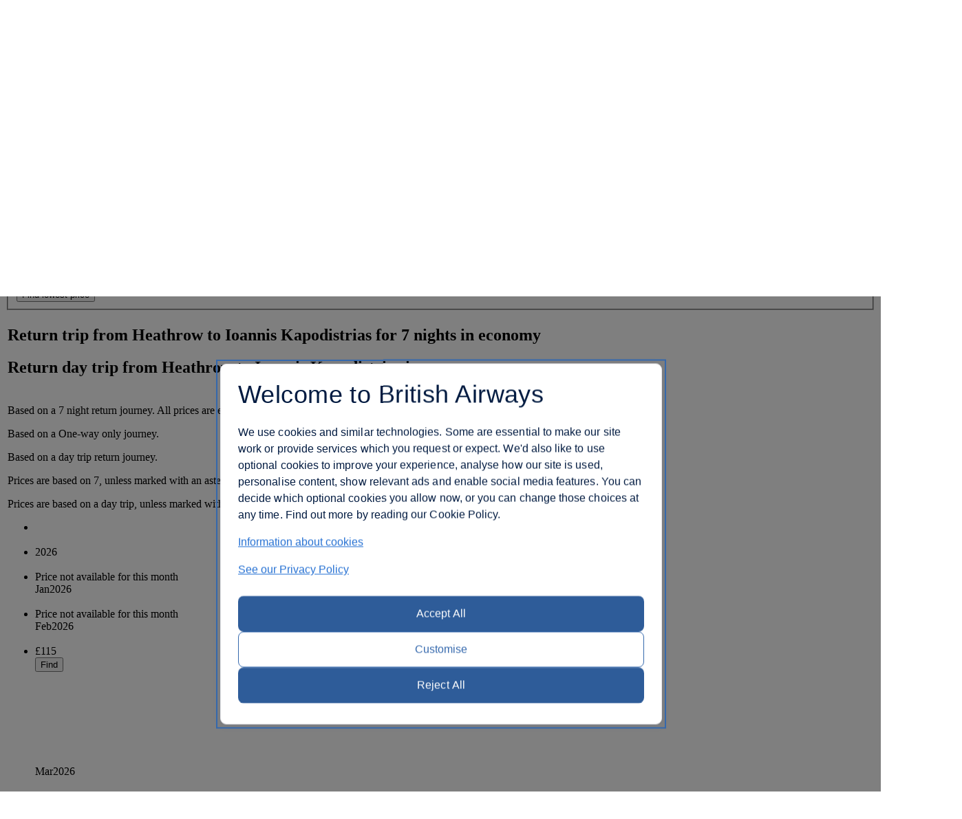

--- FILE ---
content_type: text/html; charset=UTF-8
request_url: https://www.britishairways.com/travel/low-price-finder/public/en_gb?eId=113021&cabin=M&destination=CFU&origin=LON
body_size: 11630
content:




    <!DOCTYPE html>
        <html lang="en">
            <head>
		
			<meta http-equiv="Content-Security-Policy" 
			content="default-src https:; 
			script-src 'self' 'unsafe-inline' 'unsafe-eval' 'nonce-bainlinescript' https://cdn.cookielaw.org/ 
			https://*.onetrust.com https://*.baplc.com
			https://tagman.britishairways.com https://www.datadoghq-browser-agent.com/
			https://www.googletagmanager.com https://td.doubleclick.net
			www.googletagmanager.com https://googleads.g.doubleclick.net
			https://cdnjs.cloudflare.com https://cdn.quantummetric.com
			https://cdn.decibelinsight.net https://js.adsrvr.org https://connect.facebook.net/ 
			https://resources.digital-cloud.medallia.eu https://webdata-dev.iag.cloud */acccdn/cc.js */acccdn/et.js 
			https://six.cdn-net.com https://analytics.tiktok.com/;
			style-src 'self' 'unsafe-inline'; frame-src 'self' https://tagman.britishairways.com 
			https://www.googletagmanager.com https://td.doubleclick.net https://insight.adsrvr.org/
			https://cdn.cookielaw.org/ https://*.onetrust.com https://*.baplc.com
			https://resources.digital-cloud.medallia.eu https://4300794.fls.doubleclick.net/ */accdab/beacon/bf/bf.html; 
			font-src 'self'; worker-src blob: 'self'; report-to https://browser-intake-datadoghq.eu/api/v2/logs?dd-api-key=pub53073635752918fa5e68dff599900c6c&dd-evp-origin=content-security-policy&ddsource=csp-report;" />
		
		<meta charset="utf-8" />
		<meta http-equiv="X-UA-Compatible" content="IE=edge" />
		<meta name="viewport" content="width=device-width, initial-scale=1">
		<meta name="apple-itunes-app" content="app-id=284793089">	
            	<link rel="stylesheet" href="/cms/global/webcomponents/elements/legacy/css/styles.css">
			

			


                








		
		<script nonce="bainlinescript" type="text/javascript">

			var trackingInfo = new Array(),
			tagManTrackingInfo = {};
			var vsHardCodedName = "functional/dealFinder/resp/respLowPriceFinderSingle.xslt";
			var homeServer = "null";
			trackingInfo["GGLMember"] = "false";
			function assignStandardTagManParams() {
				"use strict";

				tagManTrackingInfo.page_name = "DEAL-FINDER-GRAPH";
				tagManTrackingInfo.page_country_code = "GB";
				tagManTrackingInfo.page_language_code = "EN";
				tagManTrackingInfo.platform = "DESKTOP";
			}

			assignStandardTagManParams();
		</script>

		



		<meta name="description" content="null" />
		<meta name="keywords" content="null" />


		







				<title>Find our cheapest fares - British Airways</title>

	
	<script src="/cms/global/ensighten/Bootstrap.js"></script>

	<!-- Debug Finished title -->
		<style>
		@font-face {
			font-family: 'BA-Icon-Font';
			src: url('/cms/global/styles/core/fonts/BA-Icon-Font.eot?v=3');
			src: url('/cms/global/styles/core/fonts/BA-Icon-Font.eot?#iefix?v=3') format('embedded-opentype'),
				 url('/cms/global/styles/core/fonts/BA-Icon-Font.woff?v=3') format('woff'),
				 url('/cms/global/styles/core/fonts/BA-Icon-Font.ttf?v=3') format('truetype'),
				 url('/cms/global/styles/core/fonts/BA-Icon-Font.svg#BA-Icon-Font?v=3') format('svg');
			font-weight: normal;
			font-style: normal;
}

		@font-face {
			font-family:'MyliusModernBold';
			src:url('/cms/global/styles/core/fonts/mylius-Modern-bd.eot');
			src:url('/cms/global/styles/core/fonts/mylius-Modern-bd.eot?#iefix') format('embedded-opentype'),
				url('/cms/global/styles/core/fonts/mylius-Modern-bd.woff') format('woff'),
				url('/cms/global/styles/core/fonts/mylius-Modern-bd.ttf') format('truetype'),
				url('/cms/global/styles/core/fonts/mylius-Modern-bd.svg#MyliusModernBold') format('svg');
			font-weight:normal;
			font-style:normal;
		}

		@font-face {
			font-family:'MyliusModernRegular';
			src:url('/cms/global/styles/core/fonts/mylius-Modern-reg.eot');
			src:url('/cms/global/styles/core/fonts/mylius-Modern-reg.eot?#iefix') format('embedded-opentype'),
				url('/cms/global/styles/core/fonts/mylius-Modern-reg.woff') format('woff'),
				url('/cms/global/styles/core/fonts/mylius-Modern-reg.ttf') format('truetype'),
				url('/cms/global/styles/core/fonts/mylius-Modern-reg.svg#MyliusModernRegular') format('svg');
			font-weight:normal;
			font-style:normal;
		}

		@font-face {
			font-family:'MyliusModernLight';
			src:url('/cms/global/styles/core/fonts/mylius-Modern-lt.eot');
			src:url('/cms/global/styles/core/fonts/mylius-Modern-lt.eot?#iefix') format('embedded-opentype'),
				url('/cms/global/styles/core/fonts/mylius-Modern-lt.woff') format('woff'),
				url('/cms/global/styles/core/fonts/mylius-Modern-lt.ttf') format('truetype'),
				url('/cms/global/styles/core/fonts/mylius-Modern-lt.svg#MyliusModernLight') format('svg');
			font-weight:normal;
			font-style:normal;
		}

		@font-face {
			font-family:'MyliusModernExtLight';
			src:url('/cms/global/styles/core/fonts/mylius-modern-extlig.eot');
			src:url('/cms/global/styles/core/fonts/mylius-modern-extlig.eot?#iefix') format('embedded-opentype'),
				url('/cms/global/styles/core/fonts/mylius-modern-extlig.woff') format('woff'),
				url('/cms/global/styles/core/fonts/mylius-modern-extlig.ttf') format('truetype');
			font-weight:normal;
			font-style:normal;
		}

		
		@font-face {
			font-family: 'OpenSans';
			src: url('/cms/global/styles/core/fonts/open-sans-v15-latin-regular.eot');
			src: url('/cms/global/styles/core/fonts/open-sans-v15-latin-regular.eot?#iefix') format('embedded-opentype'),
				url('/cms/global/styles/core/fonts/open-sans-v15-latin-regular.woff') format('woff'),
				url('/cms/global/styles/core/fonts/open-sans-v15-latin-regular.ttf') format('truetype');
			font-weight: normal;
			font-style: normal;
		}
		@font-face {
			font-family: 'OpenSansLight';
			src: url('/cms/global/styles/core/fonts/open-sans-v15-latin-300.eot');
			src: url('/cms/global/styles/core/fonts/open-sans-v15-latin-300.eot?#iefix') format('embedded-opentype'),
				url('/cms/global/styles/core/fonts/open-sans-v15-latin-300.woff') format('woff'),
				url('/cms/global/styles/core/fonts/open-sans-v15-latin-300.ttf') format('truetype');
			font-weight: normal;
			font-style: normal;
		}
		@font-face {
			font-family: 'OpenSansBold';
			src: url('/cms/global/styles/core/fonts/open-sans-v15-latin-700.eot');
			src: url('/cms/global/styles/core/fonts/open-sans-v15-latin-700?#iefix') format('embedded-opentype'),
				url('/cms/global/styles/core/fonts/open-sans-v15-latin-700') format('woff'),
				url('/cms/global/styles/core/fonts/open-sans-v15-latin-700') format('truetype');
			font-weight: normal;
			font-style: normal;
		}
	</style>

	<script nonce="bainlinescript" type="text/javascript">
		var userCountryName = "United Kingdom";
	</script>

	<script src="/cms/global/scripts/global-navigation/global-nav.js?v=7"></script>

	<link rel="stylesheet" href="/cms/resp/styles/core/layout.css?v=2" />
  <link rel="stylesheet" href="/cms/resp/styles/core/main.css?v=8" />
  <link rel="stylesheet" href="/cms/global/styles/global-navigation/global-nav-min.css?v=7" />


    
    


<script nonce="bainlinescript">
var iVsgGlobalTranslations = (function () {
    "use strict";
// <sl:translate>
var s1 = 'Please complete the following fields';
var s2 = 'Please ensure you have properly completed all fields';
var s3 = 'Please complete this field';
var s4 = 'Please wait...';
var s5 = 'show';
var s6 = 'hide';
var s7 = 'expanded';
var s8 = 'collapsed';
var s9 = 'Please enter your&nbsp;';
var s10 = 'and';
// </sl:translate>
    return {
        mfErrorTrans: s1,
        mfInlineErrorMsgTrans: s2,
        mfInlineErrorTxtTrans: s3,
        pleaseWait: s4,
        show: s5,
        hide: s6,
        expanded: s7,
        collapsed: s8,
        mfErrorTransFocusModal: s9,
        mfErrorTransAnd: s10
    };
}());
</script>

<link rel="stylesheet" href="/cms/resp/styles/lpbm/lowPriceFinder.css?v=2" />










                







   
    
    
		<script nonce="bainlinescript">
			var _gaq = _gaq || [];
			_gaq.push(['_setAccount', 'UA-6698677-2']); 
			_gaq.push(['_trackPageview', 'DEAL-FINDER-GRAPH']); 
	
		</script>




                <script nonce="bainlinescript">
                    var trackingInfo= new Array();
                    trackingInfo["responsive"]="true";
                </script>
				<script nonce="bainlinescript" type="text/javascript">
					var dataLayer = {};					
				</script>
         
		<script src="/cms/global/scripts/applications/tracking/hashing.js"></script>
                
                

		<script type="text/javascript" src="/cms/global/scripts/applications/tracking/tag_man.js"></script> 
            
<script>(window.BOOMR_mq=window.BOOMR_mq||[]).push(["addVar",{"rua.upush":"false","rua.cpush":"true","rua.upre":"false","rua.cpre":"false","rua.uprl":"false","rua.cprl":"false","rua.cprf":"false","rua.trans":"SJ-81bbcd31-6550-4e11-9cd2-7fd14131d9a9","rua.cook":"false","rua.ims":"false","rua.ufprl":"false","rua.cfprl":"false","rua.isuxp":"false","rua.texp":"norulematch","rua.ceh":"false","rua.ueh":"false","rua.ieh.st":"0"}]);</script>
                              <script>!function(e){var n="https://s.go-mpulse.net/boomerang/";if("False"=="True")e.BOOMR_config=e.BOOMR_config||{},e.BOOMR_config.PageParams=e.BOOMR_config.PageParams||{},e.BOOMR_config.PageParams.pci=!0,n="https://s2.go-mpulse.net/boomerang/";if(window.BOOMR_API_key="93U6S-JS5E3-HQLJ8-98G8C-NNRXF",function(){function e(){if(!o){var e=document.createElement("script");e.id="boomr-scr-as",e.src=window.BOOMR.url,e.async=!0,i.parentNode.appendChild(e),o=!0}}function t(e){o=!0;var n,t,a,r,d=document,O=window;if(window.BOOMR.snippetMethod=e?"if":"i",t=function(e,n){var t=d.createElement("script");t.id=n||"boomr-if-as",t.src=window.BOOMR.url,BOOMR_lstart=(new Date).getTime(),e=e||d.body,e.appendChild(t)},!window.addEventListener&&window.attachEvent&&navigator.userAgent.match(/MSIE [67]\./))return window.BOOMR.snippetMethod="s",void t(i.parentNode,"boomr-async");a=document.createElement("IFRAME"),a.src="about:blank",a.title="",a.role="presentation",a.loading="eager",r=(a.frameElement||a).style,r.width=0,r.height=0,r.border=0,r.display="none",i.parentNode.appendChild(a);try{O=a.contentWindow,d=O.document.open()}catch(_){n=document.domain,a.src="javascript:var d=document.open();d.domain='"+n+"';void(0);",O=a.contentWindow,d=O.document.open()}if(n)d._boomrl=function(){this.domain=n,t()},d.write("<bo"+"dy onload='document._boomrl();'>");else if(O._boomrl=function(){t()},O.addEventListener)O.addEventListener("load",O._boomrl,!1);else if(O.attachEvent)O.attachEvent("onload",O._boomrl);d.close()}function a(e){window.BOOMR_onload=e&&e.timeStamp||(new Date).getTime()}if(!window.BOOMR||!window.BOOMR.version&&!window.BOOMR.snippetExecuted){window.BOOMR=window.BOOMR||{},window.BOOMR.snippetStart=(new Date).getTime(),window.BOOMR.snippetExecuted=!0,window.BOOMR.snippetVersion=12,window.BOOMR.url=n+"93U6S-JS5E3-HQLJ8-98G8C-NNRXF";var i=document.currentScript||document.getElementsByTagName("script")[0],o=!1,r=document.createElement("link");if(r.relList&&"function"==typeof r.relList.supports&&r.relList.supports("preload")&&"as"in r)window.BOOMR.snippetMethod="p",r.href=window.BOOMR.url,r.rel="preload",r.as="script",r.addEventListener("load",e),r.addEventListener("error",function(){t(!0)}),setTimeout(function(){if(!o)t(!0)},3e3),BOOMR_lstart=(new Date).getTime(),i.parentNode.appendChild(r);else t(!1);if(window.addEventListener)window.addEventListener("load",a,!1);else if(window.attachEvent)window.attachEvent("onload",a)}}(),"".length>0)if(e&&"performance"in e&&e.performance&&"function"==typeof e.performance.setResourceTimingBufferSize)e.performance.setResourceTimingBufferSize();!function(){if(BOOMR=e.BOOMR||{},BOOMR.plugins=BOOMR.plugins||{},!BOOMR.plugins.AK){var n="true"=="true"?1:0,t="",a="amie44ixgyuva2k2mhfa-f-678252b32-clientnsv4-s.akamaihd.net",i="false"=="true"?2:1,o={"ak.v":"39","ak.cp":"1589231","ak.ai":parseInt("221216",10),"ak.ol":"0","ak.cr":8,"ak.ipv":4,"ak.proto":"h2","ak.rid":"c530248a","ak.r":47369,"ak.a2":n,"ak.m":"b","ak.n":"essl","ak.bpcip":"3.16.78.0","ak.cport":54722,"ak.gh":"23.208.24.101","ak.quicv":"","ak.tlsv":"tls1.3","ak.0rtt":"","ak.0rtt.ed":"","ak.csrc":"-","ak.acc":"","ak.t":"1767530954","ak.ak":"hOBiQwZUYzCg5VSAfCLimQ==ODBJX69r0ouFDN/ocxl7VH37mbvxCI9UETLE/ucJSELrSQBScw+fkBOXdl3XyjU8LJPzdZdD6Occ1q8woXtdTT7yHOsngHctlSct1+RhPZAeecUN7bx/pS51QV1cndPknPRBK7v6NbrjcZ/rVpGFDdsf4ADvMThsfKet1Ep7evU40onlzreg6ljXMJNod3tMlHwBJfMj/QJPjDWS1Me+a+yXXYbFomAjFmNgNuFlzC8UF+CbpG6JgVnWnjJAdmEO/dyaeAocYnj+Km0AkLhubAVX+vy0fC0DI68nsiXgerEsLmD10O4hLMJsNg3171uhUyQ0VHWosP/44jrF672lF/aN5Gyo6RpsYCf76MtWQlOJPPKn/7hOyf0e9SgVfIxq5K9IGRmd44oflF7CYzifMyHhzUfwDwZml+HHqX/19Yg=","ak.pv":"1227","ak.dpoabenc":"","ak.tf":i};if(""!==t)o["ak.ruds"]=t;var r={i:!1,av:function(n){var t="http.initiator";if(n&&(!n[t]||"spa_hard"===n[t]))o["ak.feo"]=void 0!==e.aFeoApplied?1:0,BOOMR.addVar(o)},rv:function(){var e=["ak.bpcip","ak.cport","ak.cr","ak.csrc","ak.gh","ak.ipv","ak.m","ak.n","ak.ol","ak.proto","ak.quicv","ak.tlsv","ak.0rtt","ak.0rtt.ed","ak.r","ak.acc","ak.t","ak.tf"];BOOMR.removeVar(e)}};BOOMR.plugins.AK={akVars:o,akDNSPreFetchDomain:a,init:function(){if(!r.i){var e=BOOMR.subscribe;e("before_beacon",r.av,null,null),e("onbeacon",r.rv,null,null),r.i=!0}return this},is_complete:function(){return!0}}}}()}(window);</script></head>


                <body class="prepin" role="application">


            








		   

	



 

	

	<script nonce="bainlinescript">
		var isVulnerableURL = false;

		if(isVulnerableURL) {
			window.location.replace('/travel/home/public/');
		}
	</script>

	<div id="pageMetaData" style="display:none;"
		data-hostname="www.britishairways.com"
		data-protocol="https"
		data-audience="travel"
		data-pageid="DEAL-FINDER-GRAPH"
		data-logintype="public"
		data-scheme=""
		data-tier=""
		data-language="en"
		data-country="gb"
		data-sessionTimeoutMessage="Sorry, this page has timed out"
		data-text="Please return to the home page to continue."
		data-home="Home"
		data-url="https://www.britishairways.com/travel/home/public/en_gb"		
		data-datalayer-pagename="DEAL-FINDER-GRAPH"
		data-datalayer-logintype="public"		
		data-datalayer-tier=""
		data-datalayer-language="en"
		data-datalayer-country="gb"
		data-datalayer-brand="BA"
		data-datalayer-platform="Desktop site: Responsive"
		data-datalayer-domain="www.britishairways.com"

			data-isMobile = "false"

			data-iosOs = "false"

			data-androidOs = "false"

			data-windowsPhoneOs = "false"

			data-rimOs = "false"

			data-isMobilePhone = "false"

			data-isTablet = "false"



		
		data-deviceManufacturer = "Unknown"
		
		
		data-operatingSystem = "Unknown"
		
		
		data-operatingSystemVersion = "Unknown"
		
		
		data-deviceMarketingName = "Unknown"
		
		
		data-deviceModel = "Unknown"
		
		
		data-datalayer-devicemodel = "Unknown"
		

			data-datalayer-device = "Desktop"

		
		
		data-browserName = "Unknown"
		
		
		data-browserVersion = "Unknown"
		
		
		data-deviceDisplayWidth = "Unknown"
		
		
		data-deviceDisplayHeight = "Unknown"
		
		
		data-deviceScreenSize = "Unknown"
		
		
		data-deviceVendor = "Unknown"
		

	></div>




            <div id="bodyWrapper">
			
                <p class="skip">
                    <a id="skip"
                        tabindex="1"
                        accesskey="1"
                        href="#mainContent">Skip to main content</a>
                </p>

                	
                

                <lib-ba-header-legacy data-from-aem="true"></lib-ba-header-legacy>



                <section id="mainContent" role="main">
<div class="row lpbmContainer"><div class="small-12 columns"><h1>Our cheapest fares to <span class="header-destination-name sl_split "> </span></h1><form class="form" method="post" name="searchFilters" action="#"><fieldset role="presentation"><div class="row"><div class="small-12 large-7 columns"><div class="row"><div class="small-12 medium-7 large-9 columns"><div class="row"><div class="small-12 medium-6 columns"><div class="form-row"><label for="fromFilter">From</label><input role="combobox" data-city-code="" aria-autocomplete="list" aria-owns="citySearchResults" aria-haspopup="true" aria-required="true" aria-expanded="false" value="" placeholder="Type 3 letters" autocapitalize="off" autocorrect="off" autocomplete="off" name="fromFilter" type="search" class="input-primary " id="fromFilter"/><div id="fromCitySearchResults" class="ajaxResults ajaxResultsSingle"> </div></div></div><div class="small-12 medium-6 columns"><div class="form-row"><label for="toFilter">To</label><input role="combobox" data-city-code="" aria-autocomplete="list" aria-owns="citySearchResults" aria-expanded="false" aria-haspopup="true" aria-required="true" value="" placeholder="Type 3 letters" autocapitalize="off" autocorrect="off" autocomplete="off" name="toFilter" type="search" class="input-primary " id="toFilter"/><div id="citySearchResults" class="ajaxResults ajaxResultsSingle"> </div></div></div></div></div><div class="small-12 medium-5 large-3 columns"><div class="form-row" id="journeyType"><div class="radio"><div class="row"><div class="small-6 large-12 columns"><label for="returnFilter"><input checked="checked" value="RT" name="onewayOrReturn" class="primary-radio" id="returnFilter" type="radio"/><span>return</span></label></div><div class="small-6 large-12 columns"><label for="onewayFilter"><input value="OW" name="onewayOrReturn" id="onewayFilter" class="primary-radio" type="radio"/><span>one-way</span></label></div></div></div></div></div></div></div><div class="small-12 large-5 columns"><div class="row"><div class="small-12 medium-3 large-5 columns"><div class="form-row small-field" id="nights-filter"><label for="nightsFilter">Duration</label><div class="select"><select class="input-primary" name="numberOfNights" id="nightsFilter"><option value="0">a day trip</option><option value="1">1 night</option><option value="2">2 nights</option><option value="3">3 nights</option><option value="4">4 nights</option><option value="5">5 nights</option><option value="6">6 nights</option><option value="7" selected="selected">7 nights</option><option value="8">8 nights</option><option value="9">9 nights</option><option value="10">10 nights</option><option value="11">11 nights</option><option value="12">12 nights</option><option value="13">13 nights</option><option value="14">14 nights</option></select></div></div></div><div class="small-12 medium-5 large-7 columns"><div class="form-row" id="numNightsWrapper"><label for="cabinFilter">Travel class</label><div class="select"><select class="input-primary" name="cabinType" id="cabinFilter"><option selected="selected" value="M">Economy</option><option value="W">Premium economy</option><option value="C">Business class</option><option value="F">First class</option></select></div></div></div><div class="small-12 medium-4 large-6 columns"><input title="Find lowest price for selected destination." value="Find lowest price" id="findLowestPriceBtn" class="button btn-primary translate" type="submit"/></div></div></div></div></fieldset></form><div class="row"><div class="small-12 columns"><table class="singleCity" id="singleCityTable"><tbody><tr role="grid" data-arrival-city-display="" data-arrival-city="" data-arrival-airport="" data-departure-airport-display="" data-departure-airport="" aria-expanded="false" class="lpfDestinationSingleCity first-load"><td><h2 class="return-h3">Return trip from <span class="departureName sl_split "> </span> to <span class="destinationName sl_split "> </span> for <span class="headerNumNights">7 nights</span> in <span class="cabin-type sl_split">economy</span></h2><h2 class="oneway-h3">One-way trip from <span class="departureName sl_split "> </span> to <span class="destinationName sl_split "> </span> in <span class="cabin-type sl_split">economy</span></h2><h2 class="day-return-h3">Return day trip from <span class="departureName sl_split "> </span> to <span class="destinationName sl_split "> </span> in <span class="cabin-type sl_split">economy</span></h2></td></tr><tr class="graphRowSingle first-load"><td class="secondaryAdditionalInfoPod graph-height"><div class="loading-graph">
											 
										</div></td></tr></tbody><tfoot><tr><td><div class="view-multi-btn"><a role="button" data-url="https://www.britishairways.com/travel/low-price-finder/public/en_gb?eId=113002" href="https://www.britishairways.com/travel/low-price-finder/public/en_gb?eId=113002" id="moreDestinationsButton" class="button btn-secondary">View more destinations</a></div></td></tr></tfoot></table></div></div><div class="row"><div class="small-12 columns"><ul class="extraInfo"><li class="tripTypeRTDisclaimerINC">Displayed fares are the lowest adult <span class="tripTypeDisclaimer">return</span> prices for direct flight options <span class="incTax">including</span> taxes, fees, carrier imposed charges or fuel surcharge, where applicable, available in this period, based on a <span class="night">night</span> <span class="tripTypeDisclaimer">return</span> journey.</li><li class="tripTypeRTDisclaimerEXC">Displayed fares are the lowest adult <span class="tripTypeDisclaimer">return</span> prices for direct flight options <span class="excTax">excluding</span> taxes, fees, carrier imposed charges or fuel surcharge, where applicable, available in this period, based on a <span class="night">night</span> <span class="tripTypeDisclaimer">return</span> journey.</li><li class="tripTypeRTDisclaimer-day-tripINC">Displayed fares are the lowest adult <span class="tripTypeDisclaimer">return</span> prices for direct flight options <span class="incTax">including</span> taxes, fees, carrier imposed charges or fuel surcharge, where applicable, available in this period, based on a <span class="singleDayTrip">single day</span> <span class="tripTypeDisclaimer">return</span> journey.</li><li class="tripTypeRTDisclaimer-day-tripEXC">Displayed fares are the lowest adult <span class="tripTypeDisclaimer">return</span> prices for direct flight options <span class="excTax">excluding</span> taxes, fees, carrier imposed charges or fuel surcharge, where applicable, available in this period, based on a <span class="singleDayTrip">single day</span> <span class="tripTypeDisclaimer">return</span> journey.</li><li class="tripTypeOWDisclaimer-INC">These are the lowest adult <span class="OneWayOnly">one&nbsp;way</span> prices <span class="incTax">including</span> taxes, fees and carrier charges available in this period.</li><li class="tripTypeOWDisclaimer-EXC">These are the lowest adult <span class="OneWayOnly">one&nbsp;way</span> prices <span class="excTax">excluding</span> taxes, fees and carrier charges available in this period.</li><li>Flight prices are updated every 24 hours and are accurate when published but may vary upon reaching subsequent pages.</li><li>Seat availability may be extremely limited at the prices quoted. Displayed fares are for direct flights only. Some flights may be operated by our airline partners.</li><li>In addition to terms shown above, prices shown are our lowest fares for direct flights and in some cases may not be the sale price.</li></ul></div></div><div class="lpf-ui-views"><div class="lpf-data"><input value="return" name="returnCopy" type="hidden"/><input value="one&amp;nbsp;way" name="onewayCopy" type="hidden"/><input value="each-way" name="eachwayCopy" type="hidden"/><input value="Jan" name="jan" type="hidden"/><input value="Feb" name="feb" type="hidden"/><input value="Mar" name="mar" type="hidden"/><input value="Apr" name="apr" type="hidden"/><input value="May" name="may" type="hidden"/><input value="Jun" name="jun" type="hidden"/><input value="Jul" name="jul" type="hidden"/><input value="Aug" name="aug" type="hidden"/><input value="Sep" name="sep" type="hidden"/><input value="Oct" name="oct" type="hidden"/><input value="Nov" name="nov" type="hidden"/><input value="Dec" name="dec" type="hidden"/></div><div class="dest-table-row"><table><tbody><tr role="grid" data-arrival-city-display="" data-arrival-city="" data-arrival-airport="" data-departure-airport-display="" data-departure-airport="" aria-expanded="false" class="lpfDestinationSingleCity"><td><h2 class="return-h3">Return trip from <span class="departureName sl_split "> </span> to <span class="destinationName sl_split "> </span> for <span class="headerNumNights">7 nights</span> in <span class="cabin-type sl_split">economy</span></h2><h2 class="oneway-h3">One-way trip from <span class="departureName sl_split "> </span> to <span class="destinationName sl_split "> </span> in <span class="cabin-type sl_split">economy</span></h2><h2 class="day-return-h3">Return day trip from <span class="departureName sl_split "> </span> to <span class="destinationName sl_split "> </span> in <span class="cabin-type sl_split">economy</span></h2></td></tr></tbody></table></div><div class="dest-graph-row"><div class="fareGraph"><p class="pricebasedon">Based on a <span class="night">night</span> <span class="returnTrip">return</span> journey.<span class="euk-jtype"> All prices are <span class="each-Way-text">each-way</span>.
								</span></p><p class="pricebasedon-oneway">Based on a <span class="OneWayOnly">One-way only</span>  journey.</p><p class="pricebasedon-day-trip">Based on a <span class="dayTrip">day trip</span> <span class="returnTrip">return</span> journey.</p><p class="proxyTaxIndicatorText"></p><p class="proxyIndicatorText">Prices are based on <span class="proxyIndicatorDuration">7</span>, unless marked with an asterisk * indicating availability for a different number of nights.<span class="euk-jtype"> All prices are <span class="each-Way-text">each-way</span>.
								</span></p><p class="proxyIndicatorTextDay">Prices are based on <span class="aDayTrip">a day trip</span>, unless marked with an asterisk * indicating availability for a different number of nights.<span class="euk-jtype"> All prices are <span class="each-Way-text">each-way</span>.
								</span></p><ul class="graphBars">
								 
							</ul><div class="graphBarBorder"> </div></div></div><div class="dest-graph-row-container"><table><tbody><tr class="graphRowSingle"><td class="secondaryAdditionalInfoPod"> 
									</td></tr></tbody></table></div><div class="dest-graph-bar"><ul class="graphBars"><li tabindex="0" class="graphBar"><div data-amount="0" data-month-year="0" class="barPrice"><span class="price"> </span><div class="btn"><button class="button btn-primary toggle-calendar" type="submit">Find</button></div></div><div class="barDate"><span class="month sl_split translate"> </span><span class="year"> </span><div class="graphSale">  </div></div></li></ul></div><div class="dest-graph-bar-nodata"><ul><li class="graphBar"><div class="noFare"><span>Price not available for this month</span></div><div class="barDate"><span class="month sl_split translate"> </span><span class="year"> </span><div class="graphSale">  </div></div></li></ul></div><div class="calendar-journey-info clone-me inactive-cal-view"><div class="row"><div class="small-12 columns"><div class="grayBG"><div class="view-different-month"><a role="button" href="#" class="button btn-tertiary view-different-month-btn"><span>Back</span></a></div><div class="back-to-year-view form"><span class="durationLabel"><label for="numNights">Duration</label></span><span class="select"><select id="numNights" name="numNights" class="numNights input-primary"><option value="0">a day trip</option><option value="1">1 night</option><option value="2">2 nights</option><option value="3">3 nights</option><option value="4">4 nights</option><option value="5">5 nights</option><option value="6">6 nights</option><option value="7" selected="selected">7 nights</option><option value="8">8 nights</option><option value="9">9 nights</option><option value="10">10 nights</option><option value="11">11 nights</option><option value="12">12 nights</option><option value="13">13 nights</option><option value="14">14 nights</option></select></span></div></div></div><div class="calendar-area"><div class="calendar-widget-container">
									 
								</div></div><div class="small-12 large-12 columns pricePerPerson"><div class="journey-area"><div class="fixedDiv passengerDescription" id="passengerDescription"><span class="closePopup" id="closeButton">Close</span><div class="actionRow hide"><div class="ie8-fix-content"><div class="btn processForwardBtn"><a role="button" data-country="gb" data-url="https://www.britishairways.com/travel/fx/public/en_gb/travel/fx?eId=111009" class="button btn-primary cal-continue-btn standout" id="singleCityURL" href="https://www.britishairways.com/travel/fx/public/en_gb/travel/fx?eId=111009"><span class="arr-right">Continue</span></a></div></div></div><div class="row"><div class="small-12 columns"><div class="totalPrice"><div class="row"><div class="small-12 medium-4 columns"><div class="outbound-journey"><p class="journeyHead">Departing</p><p><span class="outbound-airports sl_split"> </span><span class="startDate sl_split" data-defaultText="---"> </span></p></div></div><div class="small-12 medium-5 columns journeyMargin"><div class="inbound-journey"><p class="journeyHead">Returning</p><p><span class="inbound-airports sl_split"> </span><span class="endDate sl_split" data-defaultText="---"> </span></p></div></div><div class="small-12 medium-3 columns journeyMargin"><div class="cabin-class"><p class="journeyHead">Travel class</p><p><span class="cabin-class-text"> </span></p></div></div><div class="small-12 columns"><p class="proxyMessage">* The price listed is based on <span class="proxyNumberNights"> </span> nights</p></div></div></div></div><div class="small-12 columns"><div class="passenger-info form"><h3 class="dealfindersubheading">Number of passengers<a title="information about young adults" href="javascript:popUpScrollingLPF('https://www.britishairways.com/travel/pop_faretips/public/en_gb#why_young_adult',475,250)" class="youngAdultIconDesk"> </a><a title="information about young adults" href="#" class="youngAdultIconMobile"> </a></h3><div class="youngAdultInfo"><a class="closePopup" href="#">Close</a><p>Air Passenger Duty (APD) no longer applies to passengers aged between 12 and under 16 years old travelling in economy. We need to know if anyone in this age range is travelling so we don't charge you APD for them.</p></div><div class="row"><fieldset><legend class="hiddencontent">Passenger mix</legend></fieldset><div class="small-12 medium-3 columns"><div class="form-row"><label for="ad">Adults <span class="age adult sl_split">
																		16<span>+</span></span></label><div class="stepper"><button class="stepper minus">-</button><input disabled="disabled" maxlength="1" data-max-value="9" data-min-value="1" value="1" id="ad" type="text"/><button class="stepper plus">+</button></div></div></div><div class="small-12 medium-3 columns"><div class="form-row"><label for="ya">Young adults <span class="age sl_split">12-15</span></label><div class="stepper"><button class="stepper minus">-</button><input disabled="disabled" maxlength="1" data-max-value="8" data-min-value="0" value="0" id="ya" type="text"/><button class="stepper plus">+</button></div></div></div><div class="small-12 medium-3 columns"><div class="form-row"><label for="ch">Children <span class="age sl_split">2-11</span></label><div class="stepper"><button class="stepper minus">-</button><input disabled="disabled" maxlength="1" data-max-value="8" data-min-value="0" value="0" id="ch" type="text"/><button class="stepper plus">+</button></div></div></div><div class="small-12 medium-3 columns"><div class="form-row"><label for="inf">Infants <span class="age sl_split">2</span></label><div class="stepper"><button class="stepper minus">-</button><input disabled="disabled" maxlength="1" data-max-value="8" data-min-value="0" value="0" id="inf" type="text"/><button class="stepper plus">+</button></div></div></div></div></div><div class="passenger-amount"><div class="row"><div class="small-12 medium-8 columns"><p class="price-per-person">Price per person<span class="price"><span data-defaultText="---" class="priceVal"> </span></span><span class="journey-type"> </span><span class="baCalSale"> </span></p></div><div class="small-12 medium-4 columns"><div class="closeButtonContainer"><div id="movedBtn"><div class="btn processForwardBtn"><a class="button btn-primary cal-continue-btn standout" role="button" data-country="gb" id="movedSingleCityURLbtn">Continue</a></div></div></div></div></div></div></div></div></div></div></div></div></div><div class="journeyAreaContainer"> </div><div class="dest-table-error"><table><tbody><tr><td class="nodata"><div class="error"><h3>No destinations available for your current search criteria.</h3><p>Please change your search criteria and try again.</p></div></td></tr></tbody></table></div></div></div></div><div id="inlineData" data-lowest="Lowest" data-previous="Previous" data-next="Next" data-pleaseNote="Please note" data-limitReached="Limit reached" data-return="Return" data-sale="Sale">
			 
		</div>
                </section>


                <lib-ba-footer-legacy data-from-aem="true"></lib-ba-footer-legacy>


            </div> 



            





	<script type="text/javascript" src="/cms/global/scripts/lib/jquery-3.6.0.min.js"></script>

	

    <script src="/cms/global/scripts/lib/JQueryUI/jquery-ui-1.13.2.custom.min.js?v=1"></script>
    <script src="/cms/resp/scripts/core/main.js?v=21"></script>



		<!-- Common Modal HTML Structure -->
		<div id="modal-outer" class="hideIt">
			<div id="modal-content" class="fixed-content">
				<!-- Cross Icon -->
				<div id="close-icon">
					<a href="#" aria-label="Close Modal">
						<svg version="1.1" id="Layer_3" xmlns="http://www.w3.org/2000/svg" xmlns:xlink="http://www.w3.org/1999/xlink" x="0px" y="0px"
					 width="24px" height="24px" viewBox="0 0 73.792 72.833" enable-background="new 0 0 73.792 72.833" xml:space="preserve">
							<line fill="none" stroke="#0272B3" stroke-width="10" stroke-linecap="square" stroke-miterlimit="10" x1="7.905" y1="7.425" x2="65.887" y2="65.408"/>
							<line fill="none" stroke="#0272B3" stroke-width="10" stroke-linecap="square" stroke-miterlimit="10" x1="65.887" y1="7.425" x2="7.905" y2="65.408"/>
						</svg>
						<img src="/cms/global/assets/images/site/icon/header_cross.svg" alt="">
					</a>
				</div>
				<div id="modal-content-inner"></div>
				<!-- Close Button -->
				<div id="modal-close">
					<a href="#" class="button btn-tertiary translate hideIt"><span>link</span></a>
					<a href="#" class="button btn-primary translate hideIt">Close</a>
				</div>
			</div>
			<!-- Overlay Container -->
			<div class="overlay hideIt"></div>
		</div>
    <script nonce="bainlinescript">
        var surveyEnv = 'suppress';
    </script>


<script src="/cms/global/scripts/lib/jQuery_plugins/resp/jquery.spin-1.3.2.min.js?v=2"></script>
<script src="/cms/resp/scripts/core/xsl_date_conversion_refdata_en.js?v=2"></script>
<script src="/cms/resp/scripts/core/lpf_autocomplete_vsg.js?v=2"></script>
<script src="/cms/resp/scripts/lpbm/jquery.ba.calendarwidget-2.0.js?v=2"></script>
<script src="/cms/resp/scripts/lpbm/lowPriceFinder_singleCity.js?v=12"></script>
<script nonce="bainlinescript" type="text/javascript">
function popUpScrollingLPF(){
var w = 475, h = 250, url = document.getElementById('MyPop').getAttribute("data-href");
if (typeof w=='undefined' || w==''){w='450'}
if (typeof h=='undefined' || h==''){h='350'}

/* increase width for secCharge popup Beg */
var ifSecCharge =  new RegExp("seccharge","i");
if (ifSecCharge.test(url))
{
w=620;
h=580;
}
/* increase width for secCharge popup End */

window.name = "BA_Main";
var toolbar = "toolbar=no,location=no,directories=no,menubar=no,scrollbars=yes,resizable=yes,width="+w+",height="+h;
var myPopup = window.open(url,"BA_Popup",toolbar);
myPopup.focus();
	
}

$(document).on("click", "#MyPop",  popUpScrollingLPF);
</script>





            




	<script nonce="bainlinescript" type="text/javascript">
        	var surveyAdd = "51400305";
		trackingInfo["IPAddress"] = "51400305";
	</script>
	

<!-- Added for Web Browsing Data Provision -->


<!-- Added by EVO team for FD1801 Amex card data project -->
<script nonce="bainlinescript" type="text/javascript">
	trackingInfo["partner_card"] = "false";
</script>

<script type="text/javascript" src="/cms/global/scripts/resp/marketingSegments.js?v=3"></script>

<!-- End -->
	
<div id="t-tracking-fragment"></div> <!--/tracking-->

	<script src="/cms/global/scripts/applications/tracking/rwdAdobeInsights.js?v=2"></script>
	<!-- ANALYTICS DATA-LAYER Starts --->
	<script type="text/javascript" src="/cms/global/scripts/applications/tracking/dataLayer.js?v=1"></script>
	<!-- ANALYTICS DATA-LAYER Ends -->

	 <!-- Page specific additional assignments to TagMan -->
	<script nonce="bainlinescript" type="text/javascript">
		var callTagManTimer;
		var maxAllowedCallsToTagMan = 3;
		var currentNumberOfCallsToTagMan = 0;
		var reinitialiseTagMan = false;
    function assignTagManToDataLayer() {
        "use strict";
        if (typeof tagManTrackingInfo.page_type !== 'undefined' && tagManTrackingInfo.page_type === 'CONFIRMATION') {
            reinitialiseTagMan = true;
        }

        var dataLayerParams = {"depart_airport": "depart_airport",
                               "dest_airport": "destination_airport",
                               "departure_airport_and_city_code": "departure_airport_and_city_code",
                               "destination_airport_and_city_code": "destination_airport_and_city_code",
                               "outbound_airport_codes": "outbound_airport_codes",
                               "inbound_airport_codes": "inbound_airport_codes",
                               "depart_dest_aiports": "depart_dest_aiports",
                               "gross_revenue": "gross_revenue",
                               "levrev": "gross_revenue",
                               "flight_cabin": "flight_cabin",
                               "flight_class": "flight_class",
                               "journey_cabin_and_class": "journey_cabin_and_class",
                               "depature_cabin_and_class": "depature_cabin_and_class",
                               "arrival_cabin_and_class": "arrival_cabin_and_class",
                               "depart_date": "depart_date",
                               "return_date": "return_date",
                               "book_date": "book_date",
                               "psjs": "psjs",
                               "exchange_rate": "exchange_rate",
                               "exec_club_member": "exec_club_member",
                               "currency_code": "currency_code",
                               "sale_event_type": "sale_event_type",
                               "promo_code": "promo_code",
                               "hotel": "hotel",
                               "car": "car",
                               "experience": "experience",
                               "carrier": "carrier",
                               "live_price": "live_price",
                               "num_passengers": "num_passengers",
                               "product_quantity": "product_quantity",
                               "levordref": "ord",
                               "cost": "cost",
                               "page_type": "page_type",
                                "total_discount_amount": "total_discount_amount",
							   "price_discount_amount": "price_discount_amount",
                 "ob_number": "ob_number",
                 "customer_id": "customer_id",
				 "num_adults": "num_adults",
				 "num_youngad": "num_youngad",
				 "num_child": "num_child",
				 "num_infant": "num_infant",
				 "destination": "destination"

                               };


        for (var i in dataLayerParams) {
            if (dataLayerParams.hasOwnProperty(i) && typeof tagManTrackingInfo[dataLayerParams[i]] !== 'undefined') {
                window.tmParam[i] = tagManTrackingInfo[dataLayerParams[i]];
            }
        }

        if (reinitialiseTagMan === true) {
            callTagManTimer = setInterval(function(){callTagManAgain()},1000);
        }
    }

	if($("#pageMetaData").attr("data-pageid") !== "MMBCONCEPT"  || $("#pageMetaData").attr("data-pageid") !== "MMBINTERSTITIAL") {
		assignTagManToDataLayer();
	}

    function callTagManAgain() {

        if (maxAllowedCallsToTagMan === currentNumberOfCallsToTagMan) {
            window.clearInterval(callTagManTimer);
            return;
        }

        if (typeof window.tagman_ready !== 'undefined' && window.tagman_ready === 1) {
            window.clearInterval(callTagManTimer);


            // Recall TagMan onto the page as this page requires the loading when more information is available in the data layer
            if($("#pageMetaData").attr("data-pageid") !== "MMBCONCEPT") {
				(function(d,s){
					var client = 'britishairways';
					var siteId = 3;
					//  do not edit
					var a=d.createElement(s),b=d.getElementsByTagName(s)[0];
					a.async=true;a.type='text/javascript';
					a.src='//sec.levexis.com/clients/'+client+'/'+siteId+'.js';
					a.tagman='st='+(+new Date())+'&c='+client+'&sid='+siteId;
					b.parentNode.insertBefore(a,b);
				})(document,'script');
			}
        }
        currentNumberOfCallsToTagMan++;
    }
</script>

        <script nonce="bainlinescript">
            window.addEventListener('DOMContentLoaded', function() {
                var toastMarkup = '<div id="cookieToast" class="countryCookieToastContainer"></div>',
                    getCookie = function(name) {
                        var match = document.cookie.match(new RegExp('(^| )' + name + '=([^;]+)'));
                        if (match) return match[2];
                    },
                    allowCookie = getCookie('Allow_BA_Cookies'),
                    allowCookieDate = getCookie('Allow_BA_Cookies_Date');

                // If there is no Allow cookie set then add toast to the page
                if (allowCookie !== 'accepted' ||
                allowCookieDate === '' ||
                allowCookieDate === null ||
                typeof allowCookieDate === 'undefined') {
                    var body = document.getElementsByTagName("body"),
                        toastDiv = document.createElement("div");
                    toastDiv.innerHTML = toastMarkup;

                    var xhttp = new XMLHttpRequest();
                    xhttp.onreadystatechange = function() {
                        if (this.readyState == 4 && this.status == 200) {
                            if (this.responseText.indexOf('countryLangModal') < 100) {
                                body[0].insertBefore(toastDiv, body[0].firstChild);
                                document.getElementById("cookieToast").innerHTML = this.responseText;

                                var acceptBtn = document.getElementById("toastAccept");
                                acceptBtn.addEventListener("click", function() {
                                    document.cookie = 'Allow_BA_Cookies=accepted;domain=.britishairways.com;path=/';
                                    document.cookie = "Allow_BA_Cookies_Date=" + new Date().toString() + ";domain=.britishairways.com;path=/";
                                    document.getElementById("cookieToast").outerHTML = "";
                                });
                            }
                        }
                    };
                    xhttp.open("GET", "/main/cookietoast", true);
                    xhttp.send();
                }
            }, false);
        </script>
	




            <script src="/cms/global/webcomponents/elements/legacy/js/polyfills.js" type="module"></script>
            <script src="/cms/global/webcomponents/elements/legacy/js/polyfill-webcomp-es5.js" defer></script>
            <script src="/cms/global/webcomponents/elements/legacy/js/polyfill-webcomp.js" defer></script>
            <script src="/cms/global/webcomponents/elements/legacy/js/main.js" type="module"></script>
        <script type="text/javascript"  src="/h8Z-og2tOu/KlDUwiVw7l/Euw90tVEwEaNwz1brE/QEQ-AQ/eAI7MgR/Rb0EB"></script></body>

        </html>





--- FILE ---
content_type: application/javascript
request_url: https://www.britishairways.com/cms/resp/scripts/lpbm/lowPriceFinder_singleCity.js?v=12
body_size: 22355
content:
(function() {
    'use strict';
    /**
     * Low Price Finder Module
     * @returns {Object} An object of public functions available for the module
     */
    // Global variables shared by lpbm graphs and lpbd calendar
    var lowPrice,
        excIncTax,
        isProxy,
        lowestPrice,
        tripType,
        cabinClassKeep,
        datesQueryString,
        isEurope = null,
        // Create object to store preset filters
        presets = {},
        //setting of spinner (wait image), this is coming from jquery.spin-1.3.2.min.js
        spinnerOpts = {
            lines: 14,
            length: 8,
            width: 4,
            radius: 14,
            rotate: 13,
            color: '#2E5C99',
            corners: 0.5,
            trail: 80,
            hwaccel: true,
            className: 'lpf-spinner',
            opacity: 0
        },
		//to keep spinner discoverable in ajax call, coming from jquery.spin-1.3.2.min.js
        spinner = new Spinner(spinnerOpts).spin(),
		$journeyAreaClone = [],
		isInitResetHeight=true,
		isSmallDevice=false;
    // Function to get the url parameters
    function getURLParameter(name) {
		var regStr = "[?|&]";
        return decodeURIComponent((new RegExp(regStr.concat(name,'=([^&;]+?)(&|#|;|$)')).exec(location.search) || ["", ""])[1].replace(/\+/g, '%20')) || null;
    }
	

    // parse ISO format date like 2013-05-06T22:00:00.000Z
    /**
     * Converts date into UTC format to support IE7&8
     * @param   {String}  UTCDate   ISO date string to convert
     * @return  {String}        Returns a UTC date string
     */
    function dateFromISO(UTCDate) {
        UTCDate = UTCDate.split(/\D/);
        var d = Date.UTC(UTCDate[0], --UTCDate[1] || '', UTCDate[2] || '', UTCDate[3] || '', UTCDate[4] || '', UTCDate[5] || '', UTCDate[6] || '');
        var da = new Date(d);
        var offset = da.getTimezoneOffset() * 60000;
        return new Date(d + offset);
    }


    $(function() {
        var $pageMetaData = $('#pageMetaData');
		
		// Get the current URL
		var currentURL = window.location.href;
		 
		// Extract the numNights parameter from the URL
		var numNights = new URLSearchParams(window.location.search).get('numNights') || '';
		var eId = new URLSearchParams(window.location.search).get('eId') || '';
		var oneway = new URLSearchParams(window.location.search).get('oneway') || '';
		var destination = new URLSearchParams(window.location.search).get('destination') || '';
		var origin = new URLSearchParams(window.location.search).get('origin') || '';
		var cabin = new URLSearchParams(window.location.search).get('cabin') || '';
		var sanitizedURL = '';
		var isVulnerable = false;

	    	const fromInput = $('#fromFilter');
	    	const toInput = $('#toFilter');
  		if (destination && toInput) {
  		toInput.attr('aria-activedescendant', destination);
		}
	    	if (origin && fromInput) {
  		fromInput.attr('aria-activedescendant', origin);
		}

		 
		// Check if any Unicode or special characters are present in the numNights parameter
		if (/[^\x00-\x7F]/.test(numNights) || /[^a-zA-Z0-9&?.]/.test(numNights)) {
			isVulnerable = true;
			// Remove all special characters from the numNights parameter except "&", "?", and "."
			var sanitizedOption = numNights.replace(/[^a-zA-Z0-9&?.]/g, '');
			 
			// Replace the original numNights parameter with the sanitized one in the URL
			sanitizedURL = currentURL.replace(/(\?|&)numNights=[^&]*/, '$1numNights=' + encodeURIComponent(sanitizedOption));
		}
		if (/[^\x00-\x7F]/.test(eId) || /[^a-zA-Z0-9&?.]/.test(eId)) {
			isVulnerable = true;
			// Remove all special characters from the numNights parameter except "&", "?", and "."
			var sanitizedOption = eId.replace(/[^a-zA-Z0-9&?.]/g, '');
			 
			// Replace the original numNights parameter with the sanitized one in the URL
			sanitizedURL = currentURL.replace(/(\?|&)eId=[^&]*/, '$1eId=' + encodeURIComponent(sanitizedOption));
		}
		if (/[^\x00-\x7F]/.test(oneway) || /[^a-zA-Z0-9&?.]/.test(oneway)) {
			isVulnerable = true;
			// Remove all special characters from the numNights parameter except "&", "?", and "."
			var sanitizedOption = oneway.replace(/[^a-zA-Z0-9&?.]/g, '');
			 
			// Replace the original numNights parameter with the sanitized one in the URL
			sanitizedURL = currentURL.replace(/(\?|&)oneway=[^&]*/, '$1oneway=' + encodeURIComponent(sanitizedOption));
		}
		if (/[^\x00-\x7F]/.test(destination) || /[^a-zA-Z0-9&?.]/.test(destination)) {
			isVulnerable = true;
			// Remove all special characters from the numNights parameter except "&", "?", and "."
			var sanitizedOption = destination.replace(/[^a-zA-Z0-9&?.]/g, '');
			 
			// Replace the original numNights parameter with the sanitized one in the URL
			sanitizedURL = currentURL.replace(/(\?|&)destination=[^&]*/, '$1destination=' + encodeURIComponent(sanitizedOption));
		}
		if (/[^\x00-\x7F]/.test(origin) || /[^a-zA-Z0-9&?.]/.test(origin)) {
			isVulnerable = true;
			// Remove all special characters from the numNights parameter except "&", "?", and "."
			var sanitizedOption = origin.replace(/[^a-zA-Z0-9&?.]/g, '');
			 
			// Replace the original numNights parameter with the sanitized one in the URL
			sanitizedURL = currentURL.replace(/(\?|&)origin=[^&]*/, '$1origin=' + encodeURIComponent(sanitizedOption));
		}
		if (/[^\x00-\x7F]/.test(cabin) || /[^a-zA-Z0-9&?.]/.test(cabin)) {
			isVulnerable = true;
			// Remove all special characters from the numNights parameter except "&", "?", and "."
			var sanitizedOption = cabin.replace(/[^a-zA-Z0-9&?.]/g, '');
			 
			// Replace the original numNights parameter with the sanitized one in the URL
			sanitizedURL = currentURL.replace(/(\?|&)cabin=[^&]*/, '$1cabin=' + encodeURIComponent(sanitizedOption));
			
		}
		
		if(isVulnerable) { 
			// Redirect to the modified URL
			window.location.href = sanitizedURL;
		}
		
		// Stepper initialization. This function referred from main.js
		new Stepper().bind($('#mainContent')); 
		
        // Get presets from the URL
        presets.Region = getURLParameter('region');
        presets.journeyType = getURLParameter('journeyType');
        presets.cabin = getURLParameter('cabin');
        presets.month = getURLParameter('month');
        presets.nights = getURLParameter('numNights');
        presets.oneway = getURLParameter('oneway');
        presets.depCity = getURLParameter('origin');
        presets.arrCity = getURLParameter('destination');
        presets.arrCityName = '*';
        presets.departureCityName = '*';

        if (presets.nights) {
            var numOfNights = presets.nights.split('&');
            presets.nights = numOfNights[0];
        }

        // Get values from vanity URL
        var match = window.location.pathname.match(/(\b(\/[a-zA-z]{2}[_][a-zA-z]{2}\/.{1,}:[a-zA-z]{3}\/.{1,}:[a-zA-z]{3})\b)/g);
        if (match) {
            var split = match[0].split('/');
            presets.depCity = split[2].split(':')[1];
            presets.arrCity = split[3].split(':')[1];
        }

		if(currentViewportWidth()<691){
			isSmallDevice=true;
			}
		else{
			isSmallDevice=false;
		}
		
        $(window).on("resize.bargraph", function(e) {
			//bar graph refresh
			if(currentViewportWidth()<691){
				isSmallDevice=true;
			}
			else{
				isSmallDevice=false;
			}
            refreshBarGraph();
        });
		
	
        //Set default departure city details if null
        if (presets.depCity === null) {
            presets.depCity = 'LON';
        }

        if (presets.month === null) {
            presets.URLdisplayCalendar = false;
            presets.URLdisplayCalendarMonth = null;
        } else {
            presets.URLdisplayCalendar = true;
            presets.monthYear = presets.month.substr(2) + presets.month.substr(0, 2);
            presets.URLdisplayCalendarMonth = presets.monthYear;
        }

        //Set default arrival city details if null
        if (presets.arrCity === null) {
            presets.arrCity = 'NYC';
        }

        // Find what locale we are using
        if (presets.journeyType === null) {
            presets.journeyType = 'RT';
        }

        if (presets.journeyType === 'OW' || presets.oneway === 'true') {
            presets.journeyType = 'OW';
            $('#onewayFilter').trigger('click');
            $('#nights-filter').css({
                "display": "none"
            });
            $('.tripTypeRTDisclaimerINC, .tripTypeRTDisclaimerEXC, .tripTypeRTDisclaimer-day-tripINC, .pricebasedon, .return-h3').hide();
            $('.tripTypeOWDisclaimer, .pricebasedon-oneway, .oneway-h3').show();
        } else {
			$('#returnFilter').trigger('click');
            if ($('#nightsFilter').val() === 0) {
                $('.return-h3').hide();
                $('.day-return-h3').show();
            }
        }

        // Set default cabin preset if null
        if (presets.cabin === null) {
            presets.cabin = 'M';
        } else if (presets.cabin === 'J') {
            presets.cabin = 'C';
            $('#cabinFilter').val(presets.cabin);
            $('.cabin-type').text($('#cabinFilter').find(':selected').text().toLowerCase());  // when cabin type appears in a sentence then convert it to lowercase
        } else {
            $('#cabinFilter').val(presets.cabin);
            $('.cabin-type').text($('#cabinFilter').find(':selected').text().toLowerCase());  // when cabin type appears in a sentence then convert it to lowercase
        }

        // Set default nights preset if null
        if (presets.nights === null) {
            presets.nights = '7';
        } else {
            if (presets.nights === "0") { // Check for number of nights in the URL, Make sure it removes the nights wording
                $('#nightsFilter').val(0);
                $('.tripTypeRTDisclaimerINC, .tripTypeRTDisclaimerEXC, .pricebasedon, .return-h3').hide();
                $('.pricebasedon-day-trip, .day-return-h3').show();
            } else {
			
				$('#nightsFilter.option').removeAttr("selected");
				$('#nightsFilter').val(presets.nights);
				$(".headerNumNights").html($("#nightsFilter option:selected").text());
                $('.numberOfNightsDisclaimer').text($("#nightsFilter option:selected").text());
            }
            if (presets.journeyType === 'OW') {
                $('.pricebasedon-day-trip').hide();
            }
        }


        var lpfModule = (function() {
            var cityList = [],
                airportList = [],
                options = {
                    cabinName: 'Economy', // default cabin type
                    barsOnGraph: 12, // number of bars to display on the graph
                    maxBarHeight: 80, // maximum height of the graph bars
                    monthsShort: ['Jan', 'Feb', 'Mar', 'Apr', 'May', 'Jun', 'Jul', 'Aug', 'Sep', 'Oct', 'Nov', 'Dec'],
                    journeyTypes: {
                        'RT': 'return',
                        'OW': 'one-way',
                        'EW': 'each-way'
                    },
                    currencies: {
                        'GBP': '&pound;',
                        'USD': '&#36;',
                        'EUR': '&euro;'
                    }
                },
                filterOptions = {
                    'regionCode': 'NOA',
                    'departureCountryCode': 'GB',
                    'depRegionCode': 'EUK',
                    'departureCity': presets.depCity,
                    'departureCityName': presets.departureCityName,
                    'departureAirport': presets.depCity,
                    'arrivalAirport': presets.arrCity,
                    'arrCityName': presets.arrCityName,
                   'arrCityCode': presets.arrCity,
                    'tripType': presets.journeyType,
                    'numberOfNights': presets.nights,
                    'cabin': presets.cabin,
                    'URLdisplayCalendar': presets.URLdisplayCalendar,
                    'URLdisplayCalendarMonth': presets.URLdisplayCalendarMonth
                },
                errorCode = {
                    'noResults': 'ERR_NORESULTS',
                    'ajaxFailed': 'ERR_AJAXFAILED'
                },
                isUpdating = false,
                noSearchData = false,
                nightString;

            /**
             * Binds all the actions for the LPF
             */
            function bindUiActions() {
                cabinClassKeep = options.cabinName;
                clearAutoComplete(); //this function is coming from "lpf_autocomplete_vsg.js" to clear suggestions
                // bind ui action when submitting the filter form
                $('form[name=searchFilters]').on('submit', function(evt) {
                    evt.preventDefault();

                    var cabinSelect = $('#cabinFilter'),
                        nightsSelect = $('#nightsFilter'),
                        typeSelected = $('input[name=onewayOrReturn]:checked'),
                        toInput = $('#toFilter'),
                        fromInput = $('#fromFilter');

                    filterOptions.cabin = cabinSelect.find(':selected').val();
                    options.cabinName = cabinSelect.find(':selected').text();
                    filterOptions.numberOfNights = nightsSelect.find(':selected').val();
                    filterOptions.tripType = typeSelected.val();

                     if (toInput.attr('aria-activedescendant') !== '') {
                        filterOptions.arrCityCode = toInput.attr('aria-activedescendant');
                        filterOptions.arrCityName = '*';
                    } else {
                        filterOptions.arrCityName = inputSearch(toInput.val(), 'lowercase');
                        filterOptions.arrCityCode = '*';
                    }
                    if (fromInput.attr('aria-activedescendant') !== '') {
                        filterOptions.departureCity = fromInput.attr('aria-activedescendant');
                        filterOptions.departureCityName = '*';
                    } else {
                        filterOptions.departureCity = (fromInput.val() !== '') ? inputSearch(fromInput.val()) : filterOptions.departureCityName;
                        filterOptions.departureAirport = '*';
                    }
                    cabinClassKeep = options.cabinName;
                    $('.headerDestinationName').text(filterOptions.arrCityName);
                    $('.cabin-type').text(options.cabinName.toLowerCase());
                    getDestListData();
                });

                // hide num of nights input if one way is selected
                // show again if return is selected.
                $('input[name=onewayOrReturn]').on('change', function() {
                    if ($('input[name=onewayOrReturn]:checked').val() === 'OW') {
                        $('#nights-filter').css({
                            "display": "none"
                        });
                    } else {
                        $('#nights-filter').css({
                            "display": "block"
                        });
                    }
                });
            }

            function buildSingleGraph() {
                // check to make sure we're not already updating
                if (!isUpdating && !noSearchData) {
                    isUpdating = true;
                    $('.lpfDestinationSingleCity').addClass('refreshing');
                    filterOptions.arrivalAirport = $('.lpfDestinationSingleCity').attr('data-arrival-airport');
                    getGraphData($('.lpfDestinationSingleCity'), function() {
                        $('.lpfDestinationSingleCity').removeClass('refreshing');
                        isUpdating = false;
                    });
                }
            }

            /**
             * Convert the search input into the correct format for queries.
             */
            function inputSearch(string, lowercase) {
                //conver to lower case to make compatibale with arr_city_name_search slor query
                var searchString;
                if (lowercase) {
                    searchString = string.toLowerCase();
                } else {
                    searchString = string.replace(/\w\S*/g, function(txt) {
                        return txt.charAt(0).toUpperCase() + txt.substr(1).toLowerCase();
                    });
                }
                //split istring by any spaces
                searchString = searchString.split(' ');
                //if the were spaces rejoin using *
                if (searchString.length > 1) {
                    searchString = searchString.join('*');
                } else {
                    searchString = searchString[0];
                }
                return searchString;
            }

            /**
             * Get city data for autocomplete
             */
            function getCityData() {
                // set destData as an ajax request based on the query param
                var destData = getSolrData(getCitiesQuery());
                // on promise is success update the available cities for benefit of autocomplete
                destData.done(function(data) {
                    var parsedData = JSON.parse(data).facet_counts.facet_fields.dest_concat;
                    if (parsedData.length) {
                        // only update the destination list if there is data
                        updateCityList(parsedData);
                    }
                });
            }

            /**
             * Update the list of cities for autocomplete
             */
            function updateCityList(destinations) {
                $.each(destinations, function(index, destination) {
                    if (isNaN(destination)) {
                        var destParts = destination.split('-'),
                            arrival_city = destParts[1],
                            arr_city_name = destParts[3],
                            region_code = destParts[0],
                            arrival_airport = destParts[2];
                        cityList.push(arrival_city);
                        cityList[arrival_city] = [];
                        cityList[arrival_city].push(arr_city_name);
                        cityList[arrival_city].push(region_code);
                        airportList.push(arrival_airport);
                        airportList[arrival_airport] = [];
                        airportList[arrival_airport].push(arrival_city);
                    }
                });
				//this function is coming from "lpf_autocomplete_vsg.js" to set autocomplete suggestion
                setAutoComplete("toFilter", "citySearchResults", '/badp/common/locationsearch.do?ajaxSearch=', "OJdests", airportList, null, cityList);
                setAutoComplete("fromFilter", "fromCitySearchResults", '/badp/common/locationsearch.do?ajaxSearch=', "OJdests", airportList, null, cityList);
                //Run getDestListData() now that we have the cityList array as we need this
                getDestListData();
            }
			
			/**
			*	Function to sanitize the URL before doing the call to backend
			*/
			function sanitizeURL(URL) {
				//Logic to sanitize the data
				var sanitizedURL = '',	
					sanitizeRegExp = /["<>]/g;
				
				if(sanitizeRegExp.test(URL)) {		
					sanitizedURL = URL.replace(/</g, '').replace(/>/g, '').replace(/"/g, '');
				} else {
					sanitizedURL = URL;
				}
				return sanitizedURL;
			}

            /**
             * Get destination data and call function to update ui
             */
            function getDestListData() {
                // set destData as an ajax request based on the query param
				var sanitizedSOLRURL =  sanitizeURL(getDestListQuery())
                var destData = getSolrData(sanitizedSOLRURL);

                // on promise is success update the table
                destData.done(function(data) {
                    var parsedData = $.parseJSON(data).grouped.arr_city_name.doclist.docs,
						viewMoreButton = $('#singleCityTable tfoot .view-multi-btn').html(),
						tfootContainer = $('#singleCityTable').find('tfoot'),
						extraInfoContainer = $('.extraInfo'),
						destContainer = $('#singleCityTable tbody');
                    if (parsedData.length > 0) {
                        // only update the destination list if there is data
                        noSearchData = false;
                        updateDestList(parsedData);
						tfootContainer.show();
						extraInfoContainer.show();
                    } else {
                        showErrorMessage(errorCode.noResults);
						destContainer.find('.error').append(viewMoreButton);
						tfootContainer.hide();
						extraInfoContainer.hide();
                        noSearchData = true;
                    }
					scrollToTarget($("#singleCityTable"));	
                });

                // on promise fail show error
                destData.fail(function() {
                    showErrorMessage(errorCode.ajaxFailed);
                    noSearchData = true;
                });
            }

            /**
             * Update the list of destinations
             * @param   {Object}  destinations  All the solr information to display on the list
             */
            function updateDestList(destinations) {
                var destListTable = $('#singleCityTable tbody').first(),
                    destRowView,
                    firstLoadDestination = $('.singleCity .lpfDestinationSingleCity'),
                    firstLoadGraphs = $('.singleCity .graphRowSingle'),
                    depCountryCode;
                //Update filter options
                filterOptions.regionCode = destinations[0].region_code;
                filterOptions.departureCountryCode = destinations[0].departure_country_code;
                //filterOptions.arrivalAirport = destinations[0].arrival_city;
                filterOptions.departureCity = destinations[0].departure_city;
                filterOptions.depRegionCode = cityList[filterOptions.departureCity][1];
				filterOptions.departureAirport = destinations[0].departure_airport;
				filterOptions.arrivalAirport = destinations[0].arrival_airport;

                // Check for connecting flights. If a flight needs a connecting flight then disable the dropdown box. for number of nights.
                if (destinations[0].route_connection_ind === 'Y') {
                    $('.back-to-year-view span.select').hide();
                    $('.durationLabel label').append('<span id="hideMe">&nbsp;' +$('#nightsFilter option:selected').html() + '</span>');
                } else {
                    $('.back-to-year-view span.select').show();
                }

                // clear the table before repopulating, however,
                // if this is on page load we want to use the existing html elements so
                // we dont want to remove anything first time round
                if (firstLoadGraphs.hasClass('first-load') && firstLoadDestination.hasClass('first-load')) {
                    spinner.stop();
                } else {
                    $('.graphRowSingle .secondaryAdditionalInfoPod').addClass('graph-height');
                    destListTable.find('tr').remove();
                }

                // add a table row for each destination in data
                //if this is in on page load we want to use the existing html elements
                //everything after page load will grab the html from .lpf-ui-views

                //First, set the desRowView to the required elements.
                if (firstLoadGraphs.hasClass('first-load') && firstLoadDestination.hasClass('first-load')) {
                    destRowView = $(firstLoadDestination);
                } else {
                    destRowView = $('.lpf-ui-views').find('.dest-table-row tbody').html();
                }

                depCountryCode = $.trim(filterOptions.departureCountryCode);
                depCountryCode = depCountryCode.toLowerCase();

                var thisDestRowView = $(destRowView);
                if (destinations[0].region_code === "EUK" &&
                (
                  (depCountryCode === "gb") ||  
                  (depCountryCode !== "gb" && destinations[0].currency_code === "EUR")     
                ) && destinations[0].trip_type !== "OW" ) {
                    lowPrice = destinations[0].rounded_lowest_each_way_price;
                    tripType = 'EW';
                    isEurope = true;
                } else {
                    lowPrice = destinations[0].rounded_lowest_price;
                    tripType = destinations[0].trip_type;
                    isEurope = false;
                }

                // If flight is to Europe display message 'Based on a x night return journey.'
                if (isEurope === false) {
                    $('.proxyBasedOnMsg').hide();
                } else {
                    $('.proxyBasedOnMsg').show();
                }

                $('#toFilter').val(destinations[0].arr_airport_name);
                $('#fromFilter').val(destinations[0].dep_airport_name);
                $('.header-destination-name').html(destinations[0].arr_lpf_city_airport_display);
                thisDestRowView.find('.destinationName').html(destinations[0].arr_airport_name).end()
                    .find('.departureName').html(destinations[0].dep_airport_name).end()
                    .find('.price').html(getCurrency(destinations[0].currency_code) + (lowPrice).toString(10) + hasProxy(destinations[0])).end()
                    .find('.journeyType').html(getJourneyType(tripType)).end()
                    .attr({
                        'data-departure-city': destinations[0].dep_city_name,
                        'data-departure-city-code': destinations[0].departure_city,
                        'data-departure-airport': destinations[0].departure_airport,
                        'data-departure-airport-display': destinations[0].dep_lpf_city_airport_display,
                        'data-arrival-airport-display': destinations[0].arr_lpf_city_airport_display,
                        'data-arrival-airport': destinations[0].arrival_airport,
                        'data-cabin': destinations[0].cabin, 
                        'data-arrival-city': destinations[0].arrival_city,
                        'data-arrival-city-display': destinations[0].arr_city_name

                    });

                // Now we have built the element display and remove the .first-load
                // class so that we use lpf-ui-views html elements for all other instances.
                if (firstLoadGraphs.hasClass('first-load')) {
                    destListTable.prepend(thisDestRowView);
                    firstLoadDestination.css('visibility', 'visible').hide().fadeIn(1000);
                    $('.single-header .headerDestName').fadeTo(1000, 1);
                    firstLoadDestination.removeClass('first-load');
                    firstLoadGraphs.removeClass('first-load');
                } else {
                    destListTable.append(thisDestRowView);
                    destListTable.find(thisDestRowView).after($('.dest-graph-row-container tr').clone());
                }

                //now we have the correct header row information, build the graph
                buildSingleGraph();
                //Now all data has been loaded into page update the
                //view more destinations button.
                buildViewMoreButton();
                //Update the disclaimer text
                updateDisclaimerText(filterOptions.tripType, filterOptions.numberOfNights, filterOptions.departureCountryCode);

                // Lets set the lowset possible price available here so we can add the (*) to the bar chart to show
                lowestPrice = lowPrice; // This is used for the day trip lowest price.
            }

            /**
             * Get monthly graph data for a specific destination
             * @param   {Object}  element   jQuery object containing the element selected
             * @param   {Function}  callback  Function to call when complete
             */
            function getGraphData(element, callback) {
                var graphData = getSolrData(getGraphQuery());

                graphData.done(function(data) {
                    var parsedData = $.parseJSON(data).grouped.month_year.doclist.docs,
                        dataIndex,
                        saleData = $.parseJSON(data).facet_counts.facet_pivot["month_string,is_sales_fare"];
                    for (dataIndex = 0; dataIndex < parsedData.length; dataIndex++) {
                        parsedData[dataIndex].month_count = getMonthCount(new Date(), new Date(dateFromISO(parsedData[dataIndex].start_date)));
                    }
                    updateGraph(element, parsedData, saleData);
                    if (callback) {
                        callback();
                    }
                });

                graphData.fail(function() {
                    showErrorMessage(errorCode.ajaxFailed);
                    if (callback) {
                        callback();
                    }
                });
            }

            /**
             * Update a graph in the destination list
             * @param   {Object}  element jQuery object containing the selected destination element
             * @param   {Object}  graph   Solr data object
             */
            function updateGraph(element, graph, saleData) {
                var graphView = $('.lpf-ui-views').find('.dest-graph-row .fareGraph').clone(),
                    barView = $('.lpf-ui-views').find('.dest-graph-bar ul li'),
                    barNoDataView = $('.lpf-ui-views').find('.dest-graph-bar-nodata ul li'),
                    hasMonthData,
                    tempBarView,
                    tempbarMonth,
                    tempbarYear = 0,
                    barIndex,
                    graphDataIndex,
                    graphContainsProxy = false,
                    dateArray = [],
                    mediumScreenBarCount = 6,
					isSalePrice = false,
                    isSale,
					saleVal = '';
					
					function getSale(elem){
						if (elem.value === 'Y') {
							//for the given month check if there is a sale. If a sale is found change isSale to SALE
							isSale = $('#inlineData').attr('data-sale');
							isSalePrice = true;
						}
					}
					function checkForSale(sale) {
						if(graph[graphDataIndex].month_string === sale.value) {
							saleVal = sale.value;
							sale.pivot.forEach(getSale);
						}
					}
									
                for (barIndex = 0; barIndex < options.barsOnGraph; barIndex++) {
                    hasMonthData = false;
                    //Creating Year Heading for small viewport
                    tempbarMonth = barView.clone().addClass('yearHeading').removeClass('graphBar').find('.barPrice').remove().end()
                        .find('.month').remove().end()
                        .find('.year').html(getYearByMonth(barIndex)).end();
                    if (getYearByMonth(barIndex) != tempbarYear) {
                        tempbarYear = getYearByMonth(barIndex);
                        graphView.find('ul').append(tempbarMonth);
                    }

                    //Creating graph bar
                    for (graphDataIndex = 0; graphDataIndex < graph.length; graphDataIndex++) {
						isSalePrice = false;
                        if (graph[graphDataIndex].month_count === barIndex) {
                            //isSale defaults to a none breaking space
                            isSale = '&nbsp;';
                            	
							saleData.forEach(checkForSale);
							if (hasProxy(graph[graphDataIndex]) === '*') {
                                graphContainsProxy = true;
                            }

                            if (isEurope && graph[graphDataIndex].trip_type != 'OW') {
                                lowPrice = graph[graphDataIndex].rounded_lowest_each_way_price;
                                tripType = 'EW';
                            } else {
                                lowPrice = graph[graphDataIndex].rounded_lowest_price;
                                tripType = graph[graphDataIndex].trip_type;
                            }

                            dateArray = graph[graphDataIndex].outbound_date.split('-');
                            tempBarView = barView.clone().find('.barPrice').attr('data-amount', graph[graphDataIndex].rounded_lowest_price).end()
                                .find('.price').html(getCurrency(graph[graphDataIndex].currency_code, lowPrice, hasProxy(graph[graphDataIndex]))).end()
                                .find('.journeyType').html(getJourneyType(tripType)).end()
                                .find('.month').html(getMonthShortName(barIndex)).end()
                                .find('.year').html(getYearByMonth(barIndex)).end()
                                .find('.graphSale').html(isSale).end()
                                .find('.barPrice').attr('data-month-year', dateArray[0] + dateArray[1]).end();
							if (isSalePrice) {
								tempBarView.addClass("showSale");
							}	
                            //Medium screen bars active class to display 6 bar at a time
                            if (barIndex < mediumScreenBarCount) {
                                tempBarView.addClass('md-bar-active');
                            }
                            graphView.find('ul').append(tempBarView);
                            hasMonthData = true;
                            break;
                        }
                    }
                    if (hasMonthData === false) {
						tempBarView =  barNoDataView.clone()
                            .find('.month').html(getMonthShortName(barIndex)).end()
                            .find('.year').html(getYearByMonth(barIndex)).end();
						 if (barIndex < mediumScreenBarCount) {
                            tempBarView.addClass('md-bar-active');
                        }
                        graphView.find('ul').append(tempBarView);
                    }
                }
                //Create next and previous navigator for graph
                tempbarMonth = barView.clone().removeClass('graphBar').addClass('bar-nav').find('.barPrice').remove().end()
                    .find('.barDate').removeClass('barDate').addClass('bar-nav-left').end()
                    .find('.month').remove().end()
                    .find('.year').removeClass('year').addClass('ico-nav-left').html("").end();
                graphView.find('ul').prepend(tempbarMonth);
                //nav-right
                tempbarMonth = tempbarMonth.clone().addClass('md-nav-active').find('.bar-nav-left').removeClass('bar-nav-left').addClass('bar-nav-right').end()
                    .find('.ico-nav-left').removeClass('ico-nav-left').addClass('ico-nav-right').end();
                graphView.find('ul').append(tempbarMonth);

                if ($(graphView).find('.barPrice').first().attr('data-amount').length > 5 || graph[0].currency_code === 'JPY' || graph[0].currency_code === 'KRW') {
                    $('#singleCityTable').find('.graphRowSingle').addClass('currency-long');
                } else {
                    $('#singleCityTable').find('.graphRowSingle').removeClass('currency-long');
                }

                if (graphContainsProxy === true) {
                    isProxy = true;
                    graphView.find('.proxyIndicatorDuration').text($('#nightsFilter option:selected').text());
                    if ($('input[name=onewayOrReturn]:checked').val() === 'RT') {
                        if ($('#nightsFilter').val() === "0") {
                            graphView.find('.proxyIndicatorText, .pricebasedon-day-trip').hide();
                            graphView.find('.proxyIndicatorTextDay').show();
                        } else {
							graphView.find('.pricebasedon, .proxyIndicatorTextDay, .pricebasedon-day-trip').hide();
                            graphView.find('.proxyIndicatorText').show();
                        }
						if(isEurope){
								graphView.find('.euk-jtype').show();								
						}
						else{
							graphView.find('.euk-jtype').hide();
						}
                    } else {
                        graphView.find('.proxyIndicatorText, .proxyIndicatorTextDay').hide();
						
                    }
                } else {
                    // If no proxy price remove message
                    $('.proxyIndicatorTextDay, .proxyIndicatorText').hide();
                    if ($('input[name=onewayOrReturn]:checked').val() === 'RT') {
                        if ($('#nightsFilter').val() === "0") {
                            $('.pricebasedon-day-trip').show();
                            $('.pricebasedon').hide();
                        }
                    }
                }
                $('.proxyIndicatorDuration').text($('#nightsFilter option:selected').text());
                element.next('tr').find('.secondaryAdditionalInfoPod').append(graphView.hide());
                $(graphView).fadeIn(1000).promise().done(function() {
                    if (filterOptions.URLdisplayCalendar) {
                        $('.barPrice').closest('[data-month-year="' + filterOptions.URLdisplayCalendarMonth + '"]').find('button').trigger('click');
                        filterOptions.URLdisplayCalendar = false;
                    }
                });

                setGraphBarHeights(element.next());
                $('.graphRowSingle .secondaryAdditionalInfoPod').removeClass('graph-height');  
                $('.graphBars .bar-nav-left, .graphBars .bar-nav-right').on("click", function() { 
					if($(this).parent('li').hasClass('md-nav-active')){
						toggleBarNav(this);
					}
                });
				$('.graphBars .bar-nav').on('keydown.barNav', function(event) {
					if(event.keyCode === $.ui.keyCode.ENTER && $(this).hasClass('md-nav-active')){
						toggleBarNav($(this).find('div'));
					}
                });
				
				$('.graphBars .graphBar').on('keydown.graph', function(event) {
					if(event.keyCode === $.ui.keyCode.ENTER){
						$(this).find('button').click();
					}
                });
            }

            /**
             * Set the heights of all the bars in the graph
             * @param   {Object}  element The graph to set the heights on
             */
            function setGraphBarHeights(element) {
                var lowestPrice = 0,
                    heighestPrice = 0;

                $(element).find('.barPrice').each(function(index, bar) {
                    var amount = parseInt($(bar).attr('data-amount'), 10);
                    if (amount > heighestPrice) {
                        heighestPrice = amount;
                    }
                    if (amount < lowestPrice || index === 0) {
                        lowestPrice = amount;
                    }
                }).promise().done(function() {
                    $(element).find('.barPrice').each(function(index, bar) {
                        var mobMinPcnt = 60,
                            amount = parseInt($(bar).attr('data-amount'), 10),
                            ht = getBarHeight(lowestPrice, heighestPrice, amount, 110),
                            mobHt = getBarHeight(lowestPrice, heighestPrice, amount, mobMinPcnt, true);
                        $(bar).attr('data-bar-size', ht).attr('data-mobbar-size', mobHt + mobMinPcnt);
                    });
                    this.closest('tr').lpbdCalendarWidget();
                });
                refreshBarGraph();
            }

            /**
             * When there is an error message show it in the table
             * @param   {String}  code  The code used to identify the error
             */
			function showErrorMessage(code) {
				var destListTable = $('#singleCityTable tbody'),
					destErrorView = $('.lpf-ui-views').find('.dest-table-error tbody').html();
					
				destListTable.find('tr').remove();
				switch (code) {
					case errorCode.noResults:
						destListTable.append(destErrorView);
						break;
					case errorCode.ajaxFailed:
						destListTable.append(destErrorView);
						break;
					default:
						destListTable.append(destErrorView);
				}
			}
			
			function scrollToTarget($target) {
				// Show the validation error notification pod...
				// ...and scroll it into view (with a little wiggle room at the top)
				$("html, body").animate({scrollTop: ($target.offset().top - 20)}, 1000);

			}

            /**
             * Get the height to set a bar on the graph
             * @param   {Number}  low   The lowest value
             * @param   {Number}  high  The heighest value
             * @param   {Number}  value   The value to get the height of
             * @return  {Number}      The height the bar should be
             */
            function getBarHeight(low, high, value, minFixedPadding, isMobile) {
                if (isMobile) {
                    return (((value - low) / (high - low)) * (100 - minFixedPadding));
                }
                return ((((value - low) / (high - low)) * 100) * (options.maxBarHeight / 100)) + minFixedPadding;
            }

            /**
             * Deduce wether or not the number of nights has to be passed.
             * This fixes One way flights with a duration (aka illogical)
             * @return  {String}      Either an empty or number of nights string to be added to the query
             */
            function getNightString() {
                if (filterOptions.tripType === 'RT' || filterOptions.tripType === 'EW') {
                    nightString = '+AND+number_of_nights:' + filterOptions.numberOfNights;
                } else {
                    nightString = '';
                }
            }

            /**
             * Builds a solr query url to get a list of cities and check for a sale
             * @returns {String}  Solr query url
             */
            function getCitiesQuery() {
                return '/solr/lpbd/lpfdestinationfacet';
            }
	

            /**
             * Builds a solr query url to get a list of destinations and check for a sale
             * @returns {String}  Solr query url
             */
          function getDestListQuery() {
                getNightString();
                return '/solr/lpbd/lpfdestinations?fq=(departure_city:' + filterOptions.departureCity + '+OR+departure_airport:' + filterOptions.departureCity + ')+AND+dep_city_name:*' + filterOptions.departureCityName + '*+AND+arr_city_name_search:*' + filterOptions.arrCityName + '*+AND+(arrival_city:' + filterOptions.arrCityCode + '+OR+arrival_airport:' + filterOptions.arrCityCode + ')+AND+trip_type:' + filterOptions.tripType + nightString + '+AND+cabin:' + filterOptions.cabin + '&fl=proxy_price,is_sales_fare,route_connection_ind,rounded_lowest_each_way_price,number_of_nights,arr_city_name,trip_type,dep_lpf_city_airport_display,dep_airport_name,rounded_lowest_price,lowest_price,dep_city_name,arrival_airport,arr_lpf_city_airport_display,arrival_city,departure_airport,cabin,region_code,arr_airport_name,currency_code,departure_city,departure_country_code&facet.pivot=month_string,is_sales_fare&facet=true';
            }


            /**
             * Builds a solr query to get the lpbm for a selected destination
             * @return  {String}  Solr query url
             */
            function getGraphQuery() {
                getNightString();
                return '/solr/lpbd/lpfgraphs?fq=(departure_airport:' + filterOptions.departureAirport +'+OR++departure_city:' + filterOptions.departureAirport +')+AND+dep_city_name:*' + filterOptions.departureCityName + '*+AND+(arrival_city:' + filterOptions.arrivalAirport + '+OR+arrival_airport:' + filterOptions.arrivalAirport +')+AND+trip_type:' + filterOptions.tripType + nightString + '+AND+cabin:' + filterOptions.cabin + '&group=true&group.field=month_year&facet.pivot=month_string,is_sales_fare&facet=true';
            }

            /**
             * Get solr data based on the query supplied
             * @param   {String}  query   The query to be used in the request
             * @return  {Function}      Returns an ajax function to be used as a promise
             */
            function getSolrData(query) {
                return $.ajax({
                    url: query
                });
            }

            /**
             * Gets the correct currency symbol based the currency code
             * @param   {String}  currencyCode  Currency code to be checked
             * @return  {String}          Either the currency symbol or currency code if no symbol is found
             */
            function getCurrency(currencyCode, lowprice, proxyPrice) {

                switch (currencyCode.toUpperCase()) {
                    case 'GBP':
                        return options.currencies.GBP + lowprice + proxyPrice;
                    case 'EUR':
                        return options.currencies.EUR + lowprice + proxyPrice;
                    case 'USD':
                        return options.currencies.USD + lowprice + proxyPrice;
                    default:
                        return lowprice + proxyPrice + '<span class="currency-code">' + currencyCode.toUpperCase() + '</span>';
                }
            }

            /**
             * Gets the journey type based on the passed type code
             * @param   {String} typeCode   Journey type code to be checked
             * @return  {String}      Either the journey type string or the original type code if journey type not found
             */
            function getJourneyType(typeCode) {
                return options.journeyTypes[typeCode] ? options.journeyTypes[typeCode] : typeCode;
            }

            /**
             * Gets the number of months between two dates
             * @param   {Date}  startDate   The start date to compare
             * @param   {Date}  endDate   The end date to compare
             * @return  {Number}         The number of months between the two dates
             */
            function getMonthCount(startDate, endDate) {
                var months;
                months = ((((endDate.getFullYear() - startDate.getFullYear()) * 12) - startDate.getMonth()) + endDate.getMonth());
                if (months < 0) {
                    return null;
                } else {
                    return months;
                }
            }

            /**
             * Gets the short name for a given month in the future
             * @param   {Number}   monthNum The number of months ahead of today
             * @return  {String}      The short name for the month
             */
            function getMonthShortName(monthNum) {
                return options.monthsShort[(new Date().getMonth() + monthNum) % 12];
            }

            /**
             * Gets the year for a given month in the future
             * @param   {Number}  monthNum  The number of months ahead of today
             * @return  {Number}        The year of the given month
             */
            function getYearByMonth(monthNum) {
                return new Date().getFullYear() + Math.floor((new Date().getMonth() + monthNum) / 12);
            }

            /**
             * Descerns if a given object has a proxy price
             * @param   {Object}  object  The number of months ahead of today
             * @return  {String}        Returns a * if there is a proxy price.
             */
            function hasProxy(object) {
                var proxyIndicator = '';

                if (object.proxy_price === 'Y') {
                    proxyIndicator = '*';

                } else {
                    proxyIndicator = '';
                }
                return proxyIndicator;
            }

            /**
             * Updates the 'View more destinations' button
             */
            function buildViewMoreButton() {
                var viewMoreURL = $('#moreDestinationsButton'),
                    URLdata = viewMoreURL.attr('data-url'),
                    URLString,
                    region = filterOptions.regionCode,
                    today = new Date(),
                    todayYear = today.getFullYear(),
                    todayMonth = today.getMonth(),
                    cabin = filterOptions.cabin,
                    oneway = (filterOptions.tripType === 'OW') ? 'true' : 'false',
                    to = filterOptions.arrivalAirport,
                    toFullName = filterOptions.arrCityName,
                    monthYear,
                    toFullCabin,
                    countryURL = $pageMetaData.attr('data-country');
                //In case the toFullName is all lower case, convert to titlecase.
                toFullName = inputSearch(toFullName);

                //calculate Month Year
                monthYear = ("0" + (todayMonth + 1)).slice(-2) + todayYear;
                if (cabin === 'M') {
                    toFullCabin = 'Economy';
                } else if (cabin === 'W') {
                    toFullCabin = 'Premium Economy';
                } else if (cabin === 'C' || cabin === 'J') {
                    toFullCabin = 'Business/Club';
                } else if (cabin === 'F') {
                    toFullCabin = 'First';
                }
                URLString = URLdata + '&region=' + region + '&month=' + monthYear + '&cabin=' + cabin + '&oneway=' + oneway + '&to=' + to;
                if (countryURL === 'gb') {
                    URLString += '&toFullName=' + toFullName + '&toFullCabin=' + toFullCabin;
                }
                viewMoreURL.attr('href', URLString);

                if (filterOptions.departureCountryCode.trim() !== countryURL.toUpperCase()) {
                    $('#moreDestinationsButton').hide();
                } else {
                    $('#moreDestinationsButton').show();
                }
            }

            /**
             * Populates the disclaimer text with appropriate trip type and other information
             * @param   {String}  tripType     The tripType code (OW,  RT, EW)
             * @param   {String}  numberOfNights   The number of nights the current search is looking for
             */
            function updateDisclaimerText(tripType, numberOfNights, countryCode) {
                // These following countries have exclude taxes so if caught we need to pull in the correct disclaimer text stating if taxes are inc or not
                if (countryCode.trim() === 'TH' || countryCode.trim() === 'UG' || countryCode.trim() === 'CN' || countryCode.trim() === 'JA' || countryCode.trim() === 'JP' || countryCode.trim() === 'RU' || countryCode.trim() === 'UA' ||
                    countryCode.trim() === 'AM' || countryCode.trim() === 'AR' || countryCode.trim() === 'BD' || countryCode.trim() === 'BR' || countryCode.trim() === 'CN' || countryCode.trim() === 'ET' || countryCode.trim() === 'GE' || countryCode.trim() === 'JM' ||
                    countryCode.trim() === 'IR' || countryCode.trim() === 'KG' || countryCode.trim() === 'LY' || countryCode.trim() === 'MA' || countryCode.trim() === 'NG' || countryCode.trim() === 'SD' || countryCode.trim() === 'GI' ||
                    countryCode.trim() === 'SL' || countryCode.trim() === 'SY' || countryCode.trim() === 'TN' || countryCode.trim() === 'TZ' || countryCode.trim() === 'UZ' || countryCode.trim() === 'ZM' || countryCode.trim() === 'ZW' || countryCode.trim() === 'MX' || 
					countryCode.trim() === 'DO' || countryCode.trim() === 'SC' || countryCode.trim() === 'KN') {
                    excIncTax = 'exc';
                    if (tripType === 'OW') {
                        $('.return-h3, .day-return-h3, .tripTypeRTDisclaimerEXC, .tripTypeOWDisclaimer-INC, .tripTypeRTDisclaimer-day-tripEXC, .tripTypeRTDisclaimer-day-tripINC').hide();
                        $('.tripTypeOWDisclaimer-EXC, .oneway-h3').show();
                    } else {
                        $('.tripTypeOWDisclaimer-INC, .tripTypeRTDisclaimerINC, .tripTypeOWDisclaimer-EXC, .oneway-h3').hide();
                        if ($('#nightsFilter').val() === "0") {
                            $('.return-h3, .tripTypeRTDisclaimer-day-tripINC, .tripTypeRTDisclaimerEXC, .tripTypeRTDisclaimerINC, .tripTypeRTDisclaimer-day-tripINC').hide();
                            $('.day-return-h3, .tripTypeRTDisclaimer-day-tripEXC').show();
                        } else {
                            $('.return-h3, .tripTypeRTDisclaimerEXC').show();
                            $('.day-return-h3, .tripTypeRTDisclaimerINC, .tripTypeRTDisclaimer-day-tripEXC').hide();
                        }
                    }

                } else { // else countryCode. Show this wording if taxes are included
                    excIncTax = 'inc';
                    if (tripType === 'OW') {
                        $('.return-h3, .day-return-h3, .tripTypeRTDisclaimerEXC, .tripTypeRTDisclaimerINC, .tripTypeRTDisclaimer-day-tripINC, .tripTypeRTDisclaimer-day-tripEXC, .tripTypeOWDisclaimer-EXC, .tripTypeOWDisclaimer-INC').hide();
                        $('.tripTypeOWDisclaimer-INC, .oneway-h3').show();
                    } else {
                        if ($('#nightsFilter').val() === "0") {
                            $('.tripTypeRTDisclaimer-day-tripINC').show();
                        }
                        $('.tripTypeOWDisclaimer-EXC, .tripTypeRTDisclaimerEXC, .tripTypeOWDisclaimer-INC, .oneway-h3').hide();
                    }
                } // end countryCode

                // If class does not exist then create it. Creates class to append number of nights
                if ($('.noNights').hasClass('noNights') === false) {
                    $('.night').prepend('<span class="noNights">7</span>');
                }


                $('.noNights').html($("#nightsFilter").val() + '&nbsp;');
                $('.night-night').html($("#nightsFilter").val());

                if (isEurope && tripType === 'RT') {
                    $('.tripTypeDisclaimer').html(options.journeyTypes.EW);
					$(".pricebasedon").find('.euk-jtype').show();
                } else {
                    $('.tripTypeDisclaimer').html(options.journeyTypes[tripType]);
					$(".pricebasedon").find('.euk-jtype').hide();
                }
            }


            /**
             * Set and individual lpfModule option
             * @param   {String}  name  name of the option to set
             * @param   {Mixed}   value   The value used to set the option
             */
            function setOption(name, value) {
                options[name] = value;
            }

            /**
             * Add a set of options to the existing options
             * @param   {Object}  customOptions   An object containing all the custome options to set
             */
            function setOptions(customOptions) {
                $.extend(options, customOptions);
            }

            /**
             * Used to initialise the lpf module for single destinations
             * @param   {Object}  customOptions   [description]
             */
            function initSingle(customOptions) {
                if (customOptions) {
                    setOptions(customOptions);
                }
                $('.loading-graph').html(spinner.el);
                getCityData();
                bindUiActions();
            }

            /**
             * @return  {Object}  Contains all the public functions
             */
            return {
                initSingle: initSingle,
                option: setOption
            };
        })();
		
		/** 
			Bar Navigation button function part
		*/
        function toggleBarNav(elem) {
            if ($(elem).hasClass('bar-nav-left')) {
                //Left button clicked
                $('#singleCityTable .graphBars .bar-nav-left').parent().removeClass('md-nav-active');
                $('#singleCityTable .graphBars .bar-nav-right').parent().addClass('md-nav-active');
                $('#singleCityTable .graphBars .graphBar:gt(5)').removeClass('md-bar-active');
                $('#singleCityTable .graphBars .graphBar:lt(6)').addClass('md-bar-active');
            } else if ($(elem).hasClass('bar-nav-right')) {
                //Right button clicked
                $('#singleCityTable .graphBars .bar-nav-right').parent().removeClass('md-nav-active');
                $('#singleCityTable .graphBars .bar-nav-left').parent().addClass('md-nav-active');
                $('#singleCityTable .graphBars .graphBar:lt(6)').removeClass('md-bar-active');
                $('#singleCityTable .graphBars .graphBar:gt(5)').addClass('md-bar-active');
            }
        }

        //To refresh bar graph data size
        function refreshBarGraph() {
            $(".graphBar .barPrice").each(function() {
                $(this).removeAttr("style");
                if (isSmallDevice) {
                    $(this).css("width", $(this).attr('data-mobbar-size') + "%");
                } else {
                    $(this).css("height", $(this).attr('data-bar-size'));
                }
            });
        }

        //initiate LPF
        lpfModule.initSingle({
            'journeyTypes': {
                'RT': $('[name=returnCopy]').val(),
                'OW': $('[name=onewayCopy]').val(),
                'EW': $('[name=eachwayCopy]').val()
            },
            'monthsShort': [$('[name=jan]').val(), $('[name=feb]').val(), $('[name=mar]').val(), $('[name=apr]').val(), $('[name=may]').val(), $('[name=jun]').val(), $('[name=jul]').val(), $('[name=aug]').val(), $('[name=sep]').val(), $('[name=oct]').val(), $('[name=nov]').val(), $('[name=dec]').val()]
        });
		
		$("#skip").click(function () {
		$('#mainContent').attr('tabIndex', -1).focus();
		}); 

    });

    /************************************
    LPBD Calendar
    Built for EVO SEL154a
    Uses calendarwidget V2
    ************************************/
    (function($) {
        $.widget("bawidgets.lpbdCalendarWidget", {
            options: {
                pricesURL: null,
                defaultDate: null,
                evt: {}
            },
            //calendar container
            _calInfo: null,
            //graph container
            _fareGraph: null,
            //departing airport
            _depAirport: null,
            //departing city seach string for deeplinks
            _depAirportString: null,
            //arrival airport
            _arrAirport: null,
            //cabin class
            _cabin: null,
            //return or one way
            _journeyType: null,
            //number of days to query
            _numberOfDays: null,
            //Stores the data that has already been parsed.
            _storedData: [],
            //stores the month year used in the _dateRangeCalculator
            _storedDateRange: [],
            //stores the entire range of dates previously queried
            _cachedSearches: [],
            //used to store the last date of the _cachedSearches
            _lastMonth: null,
            //used to store the first date of the _cachedSearches
            _firstMonth: null,
            //set a flag to avoid infinite loop when scrolling next
            _searchNextDataFlag: false,
            //set a flag to avoid infinite loop when scrolling previous
            _searchPrevDataFlag: false,
            //prevent further queries when there is more data at the beginning of the calendar (loadless)
            _stopLess: false,
            //prevent further queries when there is more data at the end of the calendar (loadmore)
            _stopMore: false,
            _dataMonth: null,
            _dataYear: null,
            _dataMonthYear: null,
            _calSpinner: null,

            //triggered from _create to set up events
            _setUpEvents: function() {
                var lpbdCalendarWidget = this;
				$(".graphRowSingle").on("click", '.youngAdultIconMobile', function(){
					$(".youngAdultInfo").show();
				});
				
				$(".graphRowSingle").on("click", '.youngAdultInfo .closePopup', function(){
					$(".youngAdultInfo").hide();
				});

                //Add data attributes to each find button (full date, month and year)
                this.element.find('.graphBar').on('click', function(e) {
                    e.preventDefault();
					$("html, body").animate({ scrollTop: $('#singleCityTable').offset().top}, 600);
                    lpbdCalendarWidget._dataMonthYear = $(this).find('.barPrice').attr('data-month-year');

                    lpbdCalendarWidget._dataMonth = lpbdCalendarWidget._dataMonthYear.slice(-2);
                    lpbdCalendarWidget._dataYear = lpbdCalendarWidget._dataMonthYear.slice(0, 4);

                    // Reset calendar nights dropdown to that of nightsFilter(main form)
                    $('.numNights').val($('#nightsFilter').val());
                    if ($('#singleCityTable .view-different-month')) {
                        lpbdCalendarWidget._resetCalendar();
                    }

                    //pass the selected element dates to the dateRangeCalculator function which is used to generate the required solr to and from dates.
                    if (lpbdCalendarWidget._todayDate() === lpbdCalendarWidget._dataMonthYear) {
                        datesQueryString = lpbdCalendarWidget._dateRangeCalculator(lpbdCalendarWidget._dataMonth - 1, lpbdCalendarWidget._dataYear);
                    } else {
                        datesQueryString = lpbdCalendarWidget._dateRangeCalculator(lpbdCalendarWidget._dataMonth - 2, lpbdCalendarWidget._dataYear);
                    }

                    lpbdCalendarWidget._calendarWidget.calendar({
                        defaultDate: lpbdCalendarWidget._dataYear + "-" + (lpbdCalendarWidget._dataMonth)
                    });
					
					lpbdCalendarWidget._fareGraph.fadeOut();
                    lpbdCalendarWidget._calInfo.slideDown('slow').addClass('spinner-on').removeClass("inactive-cal-view").promise().done(function() {
                        lpbdCalendarWidget._calSpinner = new Spinner(spinnerOpts).spin(); //this is coming from jquery.spin-1.3.2.min.js{
                        lpbdCalendarWidget._calInfo.closest('.secondaryAdditionalInfoPod').append(lpbdCalendarWidget._calSpinner.el);
                        $('.view-multi-btn').hide();
                        $('#singleCityTable .view-different-month').show().find(".view-different-month-btn").show();

                    }).promise().done(function() {
                        setTimeout(function() {
                            lpbdCalendarWidget._calSpinner.stop();
                            lpbdCalendarWidget._calInfo.removeClass('spinner-on').hide().fadeIn();
                            $('.baCalLowPrice .baLowest').addClass('visibleMe');
							journeyAreaPlacement($('.baCalendarWidget .baCalSelected').parent('li'), true, false);
                        }, 1000);
                        //when promise called on click of bar find
                    });
					
					
                    //pass the returned date range string from dateRangeCalculator to queryPrices function to make ajax call.
                    if (datesQueryString !== '') {
                        lpbdCalendarWidget._queryPrices(datesQueryString, undefined, true);
                    }
                });
				
				
				$('#movedSingleCityURLbtn').on('click',function(e){
					e.preventDefault();
					var url = lpbdCalendarWidget._deepLink();
					window.location.href = url;
				});
				
				
				/**
					Back button of calendar to display back the graph.
				*/
				$('#singleCityTable .view-different-month>a').on('click', function(event) {
					event.preventDefault();
					journeyAreaPlacement($('#singleCityTable .pricePerPerson'));
					lpbdCalendarWidget._fareGraph.fadeIn(1000);
					lpbdCalendarWidget._calInfo.slideUp().addClass("inactive-cal-view");
					lpbdCalendarWidget._resetCalendar();
					$(this).hide();
					$('.view-multi-btn').show();
					// Reset headerNumNights back to nightsFilter
					$('#singleCityTable .headerNumNights').text($("#nightsFilter option:selected").text());
					$('.numberOfNightsDisclaimer').text($("#nightsFilter option:selected").text());
					$('#movedSingleCityURLbtn').hide();
				});
				
				/**
					Calender Night Number change select box
				*/
				lpbdCalendarWidget.element.find('select.numNights').on('change', function() {
					$('#singleCityTable .headerNumNights').text($(this).find(":selected").text());
					// If 0 or day trip then display correct wording for a day trip
					if ($('.numNights').val() === "0") { // a day trip
						if (excIncTax === 'inc') { // include taxes
							$('.return-h3, .tripTypeRTDisclaimerEXC, .tripTypeRTDisclaimer-day-tripEXC, .tripTypeRTDisclaimerINC').hide();
							$('.day-return-h3, .tripTypeRTDisclaimer-day-tripINC').show();
						} else { // Excluding taxes
							$('.day-return-h3, .return-h3, .tripTypeRTDisclaimer-day-tripINC, .tripTypeRTDisclaimer-day-tripEXC, .tripTypeRTDisclaimerEXC, .tripTypeRTDisclaimerINC').hide();
							$('.day-return-h3, .tripTypeRTDisclaimer-day-tripEXC').show();
						}
					} else { // Trips based upon No. of nights
						if (excIncTax === 'exc') { // Excluding taxes
							$('.day-return-h3, .tripTypeRTDisclaimer-day-tripINC, .tripTypeRTDisclaimer-day-tripEXC').hide();
							$('.return-h3, .tripTypeRTDisclaimerEXC').show();
						} else { // include taxes
							$('.tripTypeRTDisclaimerINC, .tripTypeRTDisclaimer-day-tripEXC, .tripTypeRTDisclaimer-day-tripINC, .day-return-h3').hide();
							$('.tripTypeRTDisclaimerINC, .return-h3').show();
						}
						$('.noNights').html($('.numNights').val() + '&nbsp;');
					}
					var theCalendarWidget = $('.baCalendarWidget');
					theCalendarWidget.addClass('spinner-on').promise().done(function() {
						journeyAreaPlacement($('#singleCityTable .pricePerPerson'));
						lpbdCalendarWidget._calSpinner = new Spinner(spinnerOpts).spin(); // This is coming from jquery.spin-1.3.2.min.js
						theCalendarWidget.closest('.calendar-widget-container').append(lpbdCalendarWidget._calSpinner.el);
					});
					lpbdCalendarWidget._resetCalendar();
					lpbdCalendarWidget._numberOfDays = parseInt($(this).val());
					// Update the global date values after duration select list changes (based on DOM calendar data values)
					lpbdCalendarWidget._dataMonth = parseInt(lpbdCalendarWidget._calendarWidget.find('ul.calendarContainer[tabindex="0"]').attr('data-bacalmonth'));
					lpbdCalendarWidget._dataYear = parseInt(lpbdCalendarWidget._calendarWidget.find('ul.calendarContainer[tabindex="0"]').attr('data-bacalyear'));

					// Re-run the dateRangeCalculator based on new date values
					var datesQueryString;
					if (lpbdCalendarWidget._todayDate() === lpbdCalendarWidget._dataMonthYear) {
						datesQueryString = lpbdCalendarWidget._dateRangeCalculator(lpbdCalendarWidget._dataMonth - 1, lpbdCalendarWidget._dataYear);
					} else {
						datesQueryString = lpbdCalendarWidget._dateRangeCalculator(lpbdCalendarWidget._dataMonth - 2, lpbdCalendarWidget._dataYear);
					}
					// Update the defaultDate value so the current visible calendar month is used as the new default
					lpbdCalendarWidget._calendarWidget.calendar({
						defaultDate: lpbdCalendarWidget._dataYear + "-" + (lpbdCalendarWidget._dataMonth)
					});
					// Find new pricing information, based on the datesQueryString (obtained from dateRangeCalculator above)
					if (datesQueryString !== '') {
						lpbdCalendarWidget._queryPrices(datesQueryString, undefined, true);
					}
					journeyAreaPlacement($('.baCalendarWidget .baCalSelected').parent('li'), true, false);
					setTimeout(function() {
						lpbdCalendarWidget._calSpinner.stop();
						theCalendarWidget.removeClass('spinner-on').hide().fadeIn();
					}, 500);
				});
				
                // Hide movedSingleCityURLbtn when findLowestPriceBtn button is clicked.
                $('#findLowestPriceBtn').on('click', function(event) {
                    $('#movedSingleCityURLbtn').hide();
                    $('#hideMe').remove();
                    $('.tripTypeHeader').text($('.journey-type').text());
                    $('.no-nights').fadeOut().empty();
					$('.view-multi-btn').show();
                    // Based on display message No. of nights
                    if ($("#onewayFilter").prop("checked")) {
                        $('.pricebasedon, .pricebasedon-day-trip').hide();
                        $('.pricebasedon-oneway').show();
                    } else {
                        // If 0 or day trip then display correct wording
                        if ($('#nightsFilter').val() === "0") {
                            $('.pricebasedon, .pricebasedon-oneway, .oneway-h3, .return-h3, .proxyIndicatorText, .tripTypeRTDisclaimerINC').hide();
                            $('.pricebasedon-day-trip, .day-return-h3').show();

                        } else {
                            $('.headerNumNights').text($("#nightsFilter option:selected").text());
                            $('.pricebasedon-oneway, .pricebasedon-day-trip, .oneway-h3, .day-return-h3, .proxyIndicatorTextDay, .tripTypeRTDisclaimer-day-tripINC, .tripTypeRTDisclaimerINC, .tripTypeRTDisclaimerEXC').hide();
                            $('.pricebasedon, .return-h3, .tripTypeRTDisclaimerINC').show();
                        }
                    }
                });
				$("#singleCityTable .view-different-month-btn, #singleCityTable .numNights, #singleCityTable .baCalendarBtn").on("keydown.calHeader", function(event){
					if($.ui.keyCode.TAB === event.keyCode){
						if(event.shiftKey){
							if($(this).hasClass("baCalAvailable")){
								event.preventDefault();								
								if($("#singleCityTable .numNights").parent().css("display")!=="none"){
								
									$("#singleCityTable .numNights").focus();
								}
								else if($("#singleCityTable .baCalendarBtnNext").hasClass("baCalendarBtnActive")){
									$("#singleCityTable .baCalendarBtnNext").focus();
								}
								else if($("#singleCityTable .baCalendarBtnPrev").hasClass("baCalendarBtnActive")){
									$("#singleCityTable .baCalendarBtnPrev").focus();
								}
								else{
									$("#singleCityTable .view-different-month-btn").focus();
								}
							}
							else if($(this).hasClass("baCalendarBtnPrev")){
								event.preventDefault();
								 $("#singleCityTable .view-different-month-btn").focus();
							}
							else if($(this).hasClass("baCalendarBtnNext")){
								event.preventDefault();
								if($("#singleCityTable .baCalendarBtnPrev").hasClass("baCalendarBtnActive")){
									$("#singleCityTable .baCalendarBtnPrev").focus();
								}
								else{
									$("#singleCityTable .view-different-month-btn").focus();
								}
							}
							else if($(this).hasClass("numNights")){
								event.preventDefault();
								if($("#singleCityTable .baCalendarBtnNext").hasClass("baCalendarBtnActive")){
									$("#singleCityTable .baCalendarBtnNext").focus();
								}
								else if($("#singleCityTable .baCalendarBtnPrev").hasClass("baCalendarBtnActive")){
									$("#singleCityTable .baCalendarBtnPrev").focus();
								}
								else{
									$("#singleCityTable .view-different-month-btn").focus();
								}
							}
						}
						else{
							if($(this).hasClass("view-different-month-btn")){
								event.preventDefault();
								if($("#singleCityTable .baCalendarBtnPrev").hasClass("baCalendarBtnActive")){
									$("#singleCityTable .baCalendarBtnPrev").focus();
								}
								else if($("#singleCityTable .baCalendarBtnNext").hasClass("baCalendarBtnActive")){
									$("#singleCityTable .baCalendarBtnNext").focus();
								}
								else if($("#singleCityTable .numNights").parent().css("display")!=="none"){
									$("#singleCityTable .numNights").focus();
								}
								else{
									$(".baCalAvailable[tabindex=0]:first").focus();
								}
							}
							else if($(this).hasClass("baCalendarBtnPrev")){
								event.preventDefault();
								 if($("#singleCityTable .baCalendarBtnNext").hasClass("baCalendarBtnActive")){
									$("#singleCityTable .baCalendarBtnNext").focus();
								}
								else if($("#singleCityTable .numNights").parent().css("display")!=="none"){
								
									$("#singleCityTable .numNights").focus();
								}
								else{
									$(".baCalAvailable[tabindex=0]:first").focus();
								}
							}
							else if($(this).hasClass("baCalendarBtnNext")){
								event.preventDefault();
								if($("#singleCityTable .numNights").parent().css("display")!=="none"){
								
									$("#singleCityTable .numNights").focus();
								}
								else{
									$(".baCalAvailable[tabindex=0]:first").focus();
								}
							}
							else if($(this).hasClass("numNights")){
								event.preventDefault();
								$(".baCalAvailable[tabindex=0]:first").focus();
							}
						}	
					}
					
					
				} );
					lpbdCalendarWidget._calendarWidget.on("onShiftTabEvent",function(event){
						if($("#singleCityTable .numNights").parent().css("display")!=="none"){
							$("#singleCityTable .numNights").focus();
						}
						else if($("#singleCityTable .baCalendarBtnNext").hasClass("baCalendarBtnActive")){
							$("#singleCityTable .baCalendarBtnNext").focus();
						}
						else if($("#singleCityTable .baCalendarBtnPrev").hasClass("baCalendarBtnActive")){
							$("#singleCityTable .baCalendarBtnPrev").focus();
						}
						else{
							$("#singleCityTable .view-different-month-btn").focus();
						}
					});
            },

            //triggered from _create to set up the calendar event listeners
            _setUpCalendar: function() {
                var lpbdCalendarWidget = this;
                lpbdCalendarWidget._calendarWidget.calendar({
                    initialise: false,
                    lazyLoadNext: true,
                    lazyLoadPrev: true,
                    lazyLoadThreshold: 0,
                    overrideScroll: true,
                    selectCheapest: true,
                    showSaleIndicator: true,
                    saleIndicatorField: 'is_sales_fare',
                    evt: {
					/**
						On calender Next month button click event
					*/
						onNextMonth: function(dt, elem) {
                            if (isSmallDevice) {
                                return;
                            }
                            if (elem.find('.baCalSelected').length) {
                                journeyAreaPlacement(elem.find('.baCalSelected').parent('li'), true, false);
                            } else {
                                journeyAreaPlacement($('#singleCityTable .pricePerPerson'));
                            }
                        },
						/**
							On calender Prev month button click event
						*/
                        onPrevMonth: function(dt, elem) {
                            if (isSmallDevice) {
                                return;
                            }
                            if (elem.find('.baCalSelected').length) {
                                journeyAreaPlacement(elem.find('.baCalSelected').parent('li'), true, false);
                            } else {
                                journeyAreaPlacement($('#singleCityTable .pricePerPerson'));
                            }
                        }
                    }
                });

                //When clicking right and the lazyload threshhold is met query the next dates
                lpbdCalendarWidget._calendarWidget.on('loadMore', function() {
                    if (!lpbdCalendarWidget._searchNextDataFlag && !lpbdCalendarWidget._stopMore) {
                        lpbdCalendarWidget._searchNextDataFlag = true;
                        var nextDate = lpbdCalendarWidget._getNextData(2);
                        if (nextDate !== '') {
                            lpbdCalendarWidget._queryPrices(nextDate, 'more');
                        }
                    }
                });

                //When clicking left and the lazyload threshhold is met query the previous dates
                lpbdCalendarWidget._calendarWidget.on('loadLess', function() {
                    if (!lpbdCalendarWidget._searchPrevDataFlag && !lpbdCalendarWidget._stopLess) {
                        lpbdCalendarWidget._searchPrevDataFlag = true;
                        var prevDate = lpbdCalendarWidget._getPreviousData(1);
                        if (prevDate !== '') {
                            lpbdCalendarWidget._queryPrices(prevDate, 'less');
                        }
                    }
                });

                //Update the Journey info when click the calendar
                lpbdCalendarWidget._calendarWidget.on('selection', function(selectedDay, data, dayObject) {
					journeyAreaPlacement($('.baCalendarWidget .baCalSelected').parent('li'), true, true);
                    lpbdCalendarWidget._buildJourneyInfo(selectedDay, data, dayObject);
					
                });
				
				//If mobile viewport then a popup will open with animation
				$("#singleCityTable").off('click', '.baCalAvailable');
				$("#singleCityTable").on('click', '.baCalAvailable' ,function() {
					if(isSmallDevice){
						$("#singleCityTable .journey-area").addClass('animate').show("slow");
						$("body, html").addClass('overlayHide');
					}
				});
				$('#closeButton').off('click');
				$('#singleCityTable').on('click', '#closeButton', function() {
					$(".youngAdultInfo").hide();
					$("#singleCityTable .journey-area").show("hide").removeClass('animate');
					$("body, html").removeClass('overlayHide');
				});
				
				lpbdCalendarWidget._calendarWidget.on('cal-resized', function() {
					refreshCalView();
                });

                //update the deeplink when we select new passenger numbers
                $('.passenger-info select').on('change', function() {
                    lpbdCalendarWidget._deepLink();
                });
            },

            //First function to run when the calendar widget is initiated, triggers other setup functions
            _create: function() {
                var lpbdCalendarWidget = this;
                //Clone the calendar-journey-info element which displays the calendar add the required values
                //to the departure airport and arrival airport objects.
                this._fareGraph = this.element.find('.fareGraph');
                $('.clone-me').clone().appendTo(lpbdCalendarWidget.element.find('td'));
                this._calInfo = lpbdCalendarWidget.element.find('.calendar-journey-info').removeClass('clone-me').find('.calendar-widget-container').html("").end();

                this._depAirportString = lpbdCalendarWidget.element.prev('tr').attr('data-departure-city').split(' ');
                if (this._depAirportString.length > 1) {
                    this._depAirportString = this._depAirportString.join('%20');
                }

                this._depAirport = lpbdCalendarWidget.element.prev('tr').attr('data-departure-city').split(' ');
                if (this._depAirport.length > 1) {
                    this._depAirport = this._depAirport.join('*');
                }

                this._depAirportCode = lpbdCalendarWidget.element.prev('tr').attr('data-departure-airport').split(' ');
                if (this._depAirportCode.length > 1) {
                    this._depAirportCode = this._depAirportCode.join('*');
                }

                this._depCityCode = lpbdCalendarWidget.element.prev('tr').attr('data-departure-city-code').split(' ');
                if (this._depCityCode.length > 1) {
                    this._depCityCode = this._depCityCode.join('*');
                }

                this._arrAirport = lpbdCalendarWidget.element.prev('tr').attr('data-arrival-airport');
                this._cabin = lpbdCalendarWidget.element.prev('tr').attr('data-cabin');
                if ($('input[name=onewayOrReturn]:checked').val() === 'RT') {
                    this._journeyType = 'RT';
                } else {
                    this._journeyType = 'OW';
                }

                this._numberOfDays = parseInt($('#nightsFilter').val()); //Set calendar widget numberOfDays property equal the main duration select list value
                this.element.find('select.numNights option:eq(' + (this._numberOfDays - 1) + ')').prop('selected', true); // Set calendar duration select list value to equal main duration select list value
                // Repopulate the calendar when a new duration is selected from the calendar select list
                this._calendarWidget = this._calInfo.find('.calendar-widget-container');
                this._setUpCalendar();
                this._setUpEvents();
            },

            //each time we load a new calendar, reset the stored values.
            _resetCalendar: function() {
                this._storedDateRange = [];
                this._storedData = [];
                this._cachedSearches = [];
                this._stopMore = false;
                this._stopLess = false;
                this._searchNextDataFlag = false;
                this._searchPrevDataFlag = false;
                this._numberOfDays = $('.numNights').val();
            },

            // Determines the actual numberOfNights associated with a proxy_price
			_getProxyNumberOfNights: function(inbound, outbound) {
                var oneDay = 24 * 60 * 60 * 1000,
                    numberOfNights = (inbound.valueOf() - outbound.valueOf()) / oneDay;

                return Math.round(numberOfNights);
            },

            //Update the Journey info when click the calendar.
            _buildJourneyInfo: function(selectedDay, data, dayObject) {
                var lpbdCalendarWidget = this,
                    thisCalendar = this._calendarWidget,
                    selectedPrice = $(data).find('.baCalPrice'),
                    selectedCalendarJourneyInfo = thisCalendar.closest('.calendar-journey-info'),
                    startDate,
                    startDateISO,
                    endDate,
                    endDateISO,
                    priceDisplay = selectedCalendarJourneyInfo.find('.priceVal'),
                    startDateDisplay = selectedCalendarJourneyInfo.find('.startDate'),
                    endDateDisplay = selectedCalendarJourneyInfo.find('.endDate'),
                    departure = thisCalendar.closest('tr').prev('tr').attr('data-departure-airport-display'),
                    destination = thisCalendar.closest('tr').prev('tr').attr('data-arrival-airport-display'),
                    outboundDisplay = selectedCalendarJourneyInfo.find('.outbound-airports'),
                    inboundDisplay = selectedCalendarJourneyInfo.find('.inbound-airports'),
                    cabinClass = selectedCalendarJourneyInfo.find('.cabin-class-text'),
                    journeyTypeDisplay = selectedCalendarJourneyInfo.find('.journey-type'),
                    calProxyPriceMessage = selectedCalendarJourneyInfo.find('.proxyMessage'),
                    calProxyNumNights = selectedCalendarJourneyInfo.find('.proxyNumberNights'),
                    durationLabelMonthYear = selectedCalendarJourneyInfo.find('.monthYear'),
                    durationLabel = selectedCalendarJourneyInfo.find('.durationLabel'),
                    durationSelect = selectedCalendarJourneyInfo.find('select.numNights'),
                    sale = $('#inlineData').attr('data-sale');

                // Build the SALE loop through year, month and date and highlight any that are in the sale
                // Apply the SALE banner to the passengerModalDescription div if you are currently selecting a date with sale.
                if ($('.secondaryAdditionalInfoPod').find('ul.calendarContainer[tabindex=0]').find('.baCalSalePriceCal').length > 0 && $('.baCalSelected.baCalSalePriceCal').length > 0) {
                    $('.baCalSalePriceCal').closest('.calendar-area').next('.journey-area').find('.destinationSale').fadeIn();
                } else {
                    $('.baCalSalePriceCal').closest('.calendar-area').next('.journey-area').find('.destinationSale').fadeOut();
                }

                //add price to journey info
                priceDisplay.html(selectedPrice.text());

                //filthy hacks for IE7&8
                startDateISO = dateFromISO(dayObject.startDate);
                endDateISO = dateFromISO(dayObject.endDate);
                startDate = startDateISO.toString().split(' ');
                endDate = endDateISO.toString().split(' ');
                startDate = startDate[2] + " " + startDate[1] + " " + startDateISO.getUTCFullYear();
                endDate = endDate[2] + " " + endDate[1] + " " + endDateISO.getUTCFullYear();

                //add dates to journey info
                startDateDisplay.html(" " + startDate);
                endDateDisplay.html(" " + endDate);

                //display departure and destination airports.
                if (lpbdCalendarWidget._journeyType === "RT") {
                    outboundDisplay.html(departure + " - " + destination);
                    inboundDisplay.html(destination + " - " + departure);
                } else {
                    selectedCalendarJourneyInfo.find('.inbound-journey').hide();
                    outboundDisplay.html(departure + " - " + destination);
                }

                //add cabin class
                var string = $('.cabin-type').html();     // Get the value from the heading of the page
				var cabinStringFirstChar = string.charAt(0).toUpperCase();  // Convert the first char to uppercase to show the cabin type in sentence case
				var cabinType = cabinStringFirstChar + string.slice(1);   // attach rest of the string to form cabin-type in sentence case
                cabinClass.html(cabinType);   // assign the value of cabin type in class "cabin-class-text"

                //add journey type
                if (lpbdCalendarWidget._journeyType === 'OW') {
                    journeyTypeDisplay.html($('[name=onewayCopy]').val());
                    durationLabel.hide();
                    durationSelect.parent('span.select').hide();
                } else if (isEurope) {
                    journeyTypeDisplay.html($('[name=eachwayCopy]').val());
                } else {
                    journeyTypeDisplay.html($('[name=returnCopy]').val());
                }

                $('.tripTypeHeader').text($('.journey-type').html());
                //if a sale is available add the sale banner
                if ($(data).hasClass("baCalSalePriceCal")) {
                    $('.baCalSale').html(sale);
                } else {
                    $('.baCalSale').html('');
                }

                //show proxy notification if proxy pricing is present
                if (dayObject.proxy_price === "Y") {
                    calProxyNumNights.text(lpbdCalendarWidget._getProxyNumberOfNights(new Date(endDate), new Date(startDate)));
                    calProxyPriceMessage.show();
                    priceDisplay.append('*');
                } else {
                    calProxyPriceMessage.hide();
                }
                //add month and year to label for calendar duration select list
                durationLabelMonthYear.text(lpbdCalendarWidget._calendarWidget.find('ul.calendarContainer[tabindex="0"]').attr('aria-label'));

                //build deeplink - &ad=1&ch=0&inf=0
                //from, to, depDate, retDate, cabin, restrictionType
                lpbdCalendarWidget._deepLink();
            },

            //build the deeplink in order to search for the chosen flight, adds the link to the 'Choose & continue' button
            _deepLink: function() {
                var lpbdCalendarWidget = this,
                    deepLinkString = "",
                    thisCalendar = this._calendarWidget,
                    selectedDate = thisCalendar.find('.baCalSelected'),
                    selectedDateObject = new Date($(selectedDate).attr('data-bacalyear'), (($(selectedDate).attr('data-bacalmonth') - 1)), $(selectedDate).attr('data-bacalday')),
                    selectedStartDateObject = new Date(selectedDateObject),
                    selectedEndDateObject = new Date(selectedDateObject),
                    from = lpbdCalendarWidget._depAirportCode,
                    to = lpbdCalendarWidget._arrAirport,
                    depDate,
                    retDate,
                    adults = thisCalendar.closest('.calendar-area').find('.journey-area').find('input#ad').val(),
                    youngAdults = thisCalendar.closest('.calendar-area').find('.journey-area').find('input#ya').val(),
                    child = thisCalendar.closest('.calendar-area').find('.journey-area').find('input#ch').val(),
                    infant = thisCalendar.closest('.calendar-area').find('.journey-area').find('input#inf').val(),
                    calContinueButton = thisCalendar.closest('.calendar-area').find('.journey-area').find('.cal-continue-btn'),
                    calContinueURL = calContinueButton.attr('data-url'),
                    calContinueCountry = calContinueButton.attr('data-country');


                // We have the correct start date so calculate the suitable end date then convert to a suitable format.
                selectedEndDateObject = new Date(selectedEndDateObject.setDate(parseInt(selectedEndDateObject.getDate()) + parseInt(lpbdCalendarWidget._numberOfDays)));
                depDate = lpbdCalendarWidget._dateConverter(selectedStartDateObject, calContinueCountry);
                retDate = lpbdCalendarWidget._dateConverter(selectedEndDateObject, calContinueCountry);

                //build deeplink for either return trip or one way.
                if (lpbdCalendarWidget._journeyType === 'RT') {
                    deepLinkString = calContinueURL + "&from=" + from + "&to=" + to + "&depDate=" + depDate + "&retDate=" + retDate + "&cabin=" + lpbdCalendarWidget._cabin + "&journeytype=" + lpbdCalendarWidget._journeyType + "&restrictionType=LOWEST&source=LowPriceFinderGraph" + '&ad=' + adults + '&ya=' + youngAdults + '&ch=' + child + '&inf=' + infant;
                } else {
                    deepLinkString = calContinueURL + "&from=" + from + "&to=" + to + "&depDate=" + depDate + "&cabin=" + lpbdCalendarWidget._cabin + "&journeytype=" + lpbdCalendarWidget._journeyType + "&restrictionType=LOWEST&source=LowPriceFinderGraph" + '&ad=' + adults + '&ya=' + youngAdults + '&ch=' + child + '&inf=' + infant;
                }

                //add the deeplink to the choose and continue button
                calContinueButton.attr("href", deepLinkString);

                // Add URL of the original choose and continue button to here.
                $('#movedSingleCityURLbtn').css('display', 'block');
                var getDataUrl = $('#singleCityURL').attr('data-url');
                $('#movedSingleCityURLbtn').attr('data-url', getDataUrl);
				$('#movedSingleCityURLbtn').attr('href', deepLinkString);
				return deepLinkString;
            },

            //converts a date object into a suitable format for the deeplink DDMMYY or MMDDYY if locale is US.
            _dateConverter: function(value, country) {
                var year = String(value.getFullYear());
				var date = value.getDate();
				var month = value.getMonth()+1;
				if(date<10){
					date='0'+date;
				} 
				if(month<10){
					month='0'+month;
				}
                if (country != 'us') {
                    return date + "/" + month + "/" + year.slice(2); //DDMMYY
                } else {
                    return month + "/" + date + "/" + year.slice(2); //MMDDYY
                }
            },

            //calculate todays date and convert to either YYYYMM or date object.
            //to return a YYYYMM format then 'YM' must be passed to the function.
            _todayDate: function() {
                var today = new Date(),
                    todayYear = today.getFullYear(),
                    todayMonth = today.getMonth(),
                    todayMonthYear = todayYear + ("0" + (todayMonth + 1)).slice(-2);
                return todayMonthYear;
            },

            //this is where we create the query date string for solr
            _dateRangeCalculator: function(month, year, numberMonths) {
                var selectedDate = new Date(year, month, 1),
                    tempDate,
                    string = '',
                    monthIndex,
                    tempArray = [];

                if (numberMonths === undefined) {
                    numberMonths = 3;
                }

                //temp date used for the loop below.
                tempDate = new Date(selectedDate.getFullYear(), selectedDate.getMonth(), 1);

                //loop through each date for the number of months and check the
                //storedDateRange array to see if any of the dates have been queried
                //already. Only the dates that have not been queried will be added to query string.
                for (monthIndex = numberMonths; monthIndex > 0; monthIndex -= 1) {
                    if (!this._storedDateRange[tempDate.getFullYear()] || $.inArray(tempDate.getMonth(), this._storedDateRange[tempDate.getFullYear()]) === -1) {

                        //add the dates that need to be queried to a temp array.
                        tempArray.push(tempDate.getFullYear() + ("0" + (tempDate.getMonth() + 1)).slice(-2));
                        this._cachedSearches.push(tempDate.getFullYear() + ("0" + (tempDate.getMonth() + 1)).slice(-2));
                        this._cachedSearches.sort();

                        //add the date to the storedDateRange array to avoid unnecessary queries
                        this._addStoredYear(tempDate.getFullYear());
                        this._addStoredMonth(tempDate.getFullYear(), tempDate.getMonth());
                    }

                    //add another month on to temp date.
                    tempDate = new Date(tempDate.getFullYear(), tempDate.getMonth() + 1, 1);
                }

                //build the string from the tempArray which will be used for the solr query.
                if (tempArray.length !== 0) {
                    string = '(' + tempArray.join(' OR ') + ')';
                }

                //with the newly updated cachedSearches array, work out the first and last months and store.
                this._lastMonth = this._cachedSearches[this._cachedSearches.length - 1];
                this._firstMonth = this._cachedSearches[0];
                return string;
            },

            //get the month after the current to date
            _getNextData: function(months) {
                var datequery;
                datequery = this._dateRangeCalculator(parseInt(this._lastMonth.slice(4), 10), parseInt(this._lastMonth.slice(0, -2), 10), months);
                return datequery;
            },

            //Get the month before the current from date
            _getPreviousData: function(months) {
                var datequery;
                datequery = this._dateRangeCalculator((parseInt(this._firstMonth.slice(4), 10) - 2), parseInt(this._firstMonth.slice(0, -2), 10), months);
                return datequery;
            },

            //function to create a date object from timestamp
            _getDateObject: function(timestamp) {
                var parts = timestamp.split('T')[0].split('-');
                return new Date(parts[0], (parseInt(parts[1], 10) - 1), parts[2]);
            },

            //Add the year to storedDateRange if it has been queried already
            _addStoredYear: function(year) {
                if (!this._storedDateRange[year]) {
                    this._storedDateRange[year] = [];
                }
            },

            //Add the month to storedDateRange if it has been queried already
            _addStoredMonth: function(year, month) {
                if ($.inArray(month, this._storedDateRange[year]) === -1) {
                    this._storedDateRange[year].push(month);
                }
            },

            //If a date string is returned add into the ajax URL to make the solr call.
            _queryPrices: function(solrDate, evnt, firstClick) {
                var lpbdCalendarWidget = this;
                if (solrDate === undefined) {
                    return false;
                }
                var numNightsString;
                if (lpbdCalendarWidget._journeyType === "RT") {
                    numNightsString = "&fq=number_of_nights:" + lpbdCalendarWidget._numberOfDays;
                } else {
                    numNightsString = "";
                }
                $.ajax({
                    url: "/solr/lpbd/lpbdcalendar?fq=month_year:" + solrDate + numNightsString + "&fq=departure_airport:" + lpbdCalendarWidget._depAirportCode + "&fq=arrival_airport:" + lpbdCalendarWidget._arrAirport + "&fq=cabin:" + lpbdCalendarWidget._cabin + "&fq=trip_type:" + lpbdCalendarWidget._journeyType + "&fq=-outbound_date:[*+TO+NOW-1DAY]&fl=currency_code&fl=is_sales_fare&fl=cabin&fl=inbound_date&fl=lowest_price&fl=outbound_date&fl=proxy_price&fl=rounded_lowest_each_way_price&fl=rounded_lowest_price&fl=trip_type&wt=json&group=true&group.field=outbound_date_string&sort=outbound_date%20asc,lowest_price%20asc&group.main=true&rows=93",
                    dataType: 'json',
                    success: function(data, status, xhr) {
                        if (data.response && data.response.docs.length > 0) {
                            lpbdCalendarWidget.ajaxResponseHeaders = xhr.getAllResponseHeaders();
                            lpbdCalendarWidget.data = data;
                            lpbdCalendarWidget._parseData(firstClick);

                            if (evnt === 'more') {
                                lpbdCalendarWidget._searchNextDataFlag = false;
                            }
                            if (evnt === 'less') {
                                lpbdCalendarWidget._searchPrevDataFlag = false;
                            }

                        } else {
                            if (evnt !== undefined) {
                                if (evnt === 'more' || firstClick === true) {
                                    lpbdCalendarWidget._lastAvailableDate(lpbdCalendarWidget._depAirportCode, lpbdCalendarWidget._arrAirport, lpbdCalendarWidget._cabin, lpbdCalendarWidget._journeyType, evnt);
                                }
                                if (evnt === 'less' || firstClick === true) {
                                    lpbdCalendarWidget._firstAvailableDate(lpbdCalendarWidget._depAirportCode, lpbdCalendarWidget._arrAirport, lpbdCalendarWidget._cabin, lpbdCalendarWidget._journeyType, evnt);
                                }
                            }
                        }
                    }
                });
            },

            //Do an ajax call to check what the last month is in the solr query. this is only ran when the _queryPrices() returns no data
            //If we are at the end of the data set the stop flags, otherwise keep going.
            _lastAvailableDate: function(depart, arrive, cabin, journey, evnt) {
                var lpbdCalendarWidget = this,
                    lastDateObject,
                    outboundDateString,
                    lastMonth,
                    lastYear,
                    lastDate,
                    searchedDate;

                $.ajax({
                    // use the URL from the options and generate a random string to bust and caching
                    url: "/solr/lpbd/lpbdcalendar?fq=departure_airport:" + depart + "&fq=arrival_airport:" + arrive + "&fq=cabin:" + cabin + "&fq=trip_type:" + "RT" + "&wt=json&group=true&group.field=outbound_date_string&sort=outbound_date%20desc&group.main=true&rows=1",
                    dataType: 'json',
                    success: function(data, status, xhr) {
                        lastDateObject = data.response.docs[0];
                        outboundDateString = lastDateObject.outbound_date.split('-');
                        lastMonth = outboundDateString[1];
                        lastYear = outboundDateString[0];
                        lastDate = new Date(lastYear, lastMonth - 1, 1);
                        searchedDate = lpbdCalendarWidget._lastSearchedDateObject();
                        if (searchedDate >= lastDate) {
                            if (evnt !== undefined) {
                                lpbdCalendarWidget._stopMore = true;
                            }
                        } else {
                            var nextDate = lpbdCalendarWidget._getNextData(1);
                            if (nextDate !== '') {
                                lpbdCalendarWidget._queryPrices(nextDate, 'more');
                            }
                        }
                    }
                });
            },

            //calculate the first available date in solr i.e. todays date, and set relevant flags
            _firstAvailableDate: function(depart, arrive, cabin, journey, evnt) {
                var lpbdCalendarWidget = this,
                    firstDate,
                    searchedDate,
                    now = new Date();
                firstDate = new Date(now.setDate(1));
                searchedDate = lpbdCalendarWidget._firstSearchedDateObject();

                if (searchedDate <= firstDate) {
                    if (evnt !== undefined) {
                        lpbdCalendarWidget._stopLess = true;
                    }
                } else {
                    var prevDate = lpbdCalendarWidget._getPreviousData(1);
                    if (prevDate !== '') {
                        lpbdCalendarWidget._queryPrices(prevDate, 'less');
                    }
                }
            },

            //check what the last searched date is and convert to date object. Used with _lastAvailableDate()
            _lastSearchedDateObject: function() {
                var lastSearchedDateObject = new Date(parseInt(this._lastMonth.slice(0, -2), 10), parseInt(this._lastMonth.slice(4) - 1, 10), 1);
                return lastSearchedDateObject;
            },
            //as above but for firstAvailableDate
            _firstSearchedDateObject: function() {
                var firstSearchedDateObject = new Date(parseInt(this._firstMonth.slice(0, -2), 10), parseInt(this._firstMonth.slice(4), 10), 1);
                return firstSearchedDateObject;
            },

            //Parse all of our returned data in order to build the calendar widget
            _parseData: function(firstClick) {
                var lpbdCalendarWidget = this,
                    dataResponse = this.data,
                    dataDocs,
                    count,
                    date,
                    month,
                    day,
                    year,
                    monthlyLowPrices = [],
                    countYears,
                    countMonths,
                    countDays,
                    currencyCodeSym;
                firstClick = firstClick !== undefined ? firstClick : false;
                this.parsedData = {
                    dataResponse: dataResponse,
                    data: null,
                    dateStart: null,
                    dateFinish: null,
                    monthCount: null,
                    monthInView: 0,
                    selectedDate: {}
                };
                // we get the server time from the solrHotelData object
                this.parsedData.dateStart = null; //solrHotelData.getServerTime();

                // store the results in a variable, this makes it easier to keep track
                // depending on which calendar is being built the JSON path is different.
                dataDocs = dataResponse.response.docs;

                // make sure we have some results to iterate over
                if (dataDocs.length > 0) {

                    // iterate over the docs and add the results to our array
                    for (count = dataDocs.length - 1; count >= 0; count -= 1) {
                        // conver the the date to a JS Date Object
                        // then store the current docs date in variables we'll use to build arrays
                        date = this._getDateObject(dataDocs[count].outbound_date.substr(0, 10));
                        month = date.getMonth();
                        day = date.getDate();
                        year = date.getFullYear();

                        //set the correct priced based on journey type ie.
                        //return/one way or each way pricing
						var lowPrice;
                        if (isEurope && dataDocs[count].trip_type != 'OW') {
                            lowPrice = dataDocs[count].rounded_lowest_each_way_price;
                        } else {
                            lowPrice = dataDocs[count].rounded_lowest_price;

                        }

                        // if the arrays don't exist, we create them
                        // this will happen for the first time that year
                        // is encountered, so we can set the monthlyLowPrices
                        // safely at that time
                        if (!lpbdCalendarWidget._storedData[year]) {
                            lpbdCalendarWidget._storedData[year] = [];
                        }

                        if (!monthlyLowPrices[year]) {
                            monthlyLowPrices[year] = [];
                        }

                        if (!lpbdCalendarWidget._storedData[year][month]) {
                            lpbdCalendarWidget._storedData[year][month] = [];
                            // since it's the first time the [year][month] is encountered
                            // we'll set the lowest price as this initial doc price
                            monthlyLowPrices[year][month] = lowPrice;
                        }
                        // if the price is lower than what we currently store for this [year][month] price
                        // then we update the value
                        // we'll use these later when we run a pass over the logical data
                        // to set the lowest price flag
                        if (lowPrice < monthlyLowPrices[year][month]) {
                            monthlyLowPrices[year][month] = lowPrice;
                        }

                        //For display issues, prefix the currency with br tag if symbol > 1
                        currencyCodeSym = dataDocs[count].currency_code;

                        if ((currencyCodeSym.length > 1) && (currencyCodeSym !== 'GBP' && currencyCodeSym !== 'EUR' && currencyCodeSym !== 'USD')) {
                            currencyCodeSym = "<span class='currency-code'> " + currencyCodeSym+"</span>";
                        }

                        // store the data in the array
                        lpbdCalendarWidget._storedData[year][month][day] = {
                            price: lowPrice,
                            day: day,
                            deepLink: dataDocs[count].deepLink,
                            startDate: dataDocs[count].outbound_date.substr(0, 10),
                            endDate: (lpbdCalendarWidget._journeyType === "RT") ? dataDocs[count].inbound_date.substr(0, 10) : dataDocs[count].outbound_date.substr(0, 10),
                            duration: dataDocs[count].number_of_nights,
                            date: date,
                            lowestMonthlyPrice: false,
                            currencyCode: (currencyCodeSym && currencyCodeSym !== null) ? currencyCodeSym : "GBP", // default to GBP
                            proxy_price: dataDocs[count].proxy_price,
                            is_sales_fare: dataDocs[count].is_sales_fare
                        };
                    }
                    // now the data is in a logical order, let's pass over the data
                    // to set the lowest price for each month
                    // we'll do this by simply looping through
                    // every year, then every month, then every day
                    for (countYears = lpbdCalendarWidget._storedData.length - 1; countYears >= 0; countYears -= 1) {
                        if (lpbdCalendarWidget._storedData[countYears] !== undefined) {
                            for (countMonths = lpbdCalendarWidget._storedData[countYears].length - 1; countMonths >= 0; countMonths -= 1) {
                                if (lpbdCalendarWidget._storedData[countYears][countMonths] !== undefined) {
                                    for (countDays = lpbdCalendarWidget._storedData[countYears][countMonths].length - 1; countDays >= 0; countDays -= 1) {
                                        if (lpbdCalendarWidget._storedData[countYears][countMonths][countDays] !== undefined && monthlyLowPrices[lpbdCalendarWidget._storedData[countYears][countMonths][countDays].date.getFullYear()] !== undefined) {
                                            // so if our current price matches the lowprice we've recorded for that month
                                            // we'll set the flag as true
                                            if (monthlyLowPrices[lpbdCalendarWidget._storedData[countYears][countMonths][countDays].date.getFullYear()][lpbdCalendarWidget._storedData[countYears][countMonths][countDays].date.getMonth()] === lpbdCalendarWidget._storedData[countYears][countMonths][countDays].price) {
                                                lpbdCalendarWidget._storedData[countYears][countMonths][countDays].lowestMonthlyPrice = true;
                                            }
                                        }
                                    }
                                }
                            }
                        }
                    }
                    // store our new data in the calendar data
                    this._calendarWidget.calendar({
                        calendarData: this._storedData
                    });
                    this.element.parents(".data").show().siblings(".no-data").hide();
                    this._calendarWidget.calendar("refresh", false, false, firstClick);
                }
            }
        });
    }(jQuery));

    function journeyAreaPlacement($target, isClear, isResetHeight) {
        //Clear both in li 
        if (isClear) {
            $('.clearbothDiv').remove();
            $('<div class="clearbothDiv"></div>').appendTo($target);
        }
        //append journey area to target
		var $journeyArea = $("#singleCityTable .journey-area");
		if($journeyArea.length===0){
			$journeyArea =  $journeyAreaClone.clone();
			if($journeyArea.length===1){
				$journeyArea.appendTo($target);
			}
		}
		else{
			$journeyAreaClone = $journeyArea.clone();
			$journeyArea.appendTo($target);
		}
        //resetting height for placement
		$('.baCalendarWidget').css("height","auto");
    }
		function refreshCalView(){
			var winSize = $(window).width();//getWinSizeWithCalReset(),
			if(winSize >900){
				winSize=900;
			}
			var sideMargin = 60;
			var sideMargin = 60;
			if(isSmallDevice){
				sideMargin=30; 
			}
			else{
				$('body').removeClass('noScroll');
				$("#singleCityTable .journey-area").removeClass("animate");
			}
			$('ul.calendarContainer').width(winSize-sideMargin);
			$('.baCalendarWidget ').width(winSize-sideMargin);
			
			//setting width of calenders 
			$('li.td div.dateContainer').each(function() {
				if (isSmallDevice) {
					if ($(this).find('.baCalPrice').is(':empty')) {
						$(this).hide();
					}
				} 
				else {
					$(this).find('.baCalPrice').parents('div').show();
					if ($(this).find('.baCalPrice').is(':empty')) {
						$(this).show();
						$(this).find('.baCalPrice').parent('div.baCalDateCon').css({'background': ' #ffffff','border': '1px solid #ffffff'});
						$(this).find('.baCalPrice').parent('div.baCalDateCon').find(".saleIndicator").css('background',' #ffffff');
					}
				}
			}).promise().done(function() {
				$('li.td div.dateContainer').each(function() {
					//setting cal price bar width part
					if (isSmallDevice) {
						$(this).css('width', $(this).attr('data-smcalbar-width'));
					}
					else{
						$(this).removeAttr('style');
					}
				});
			});
		}
}());



--- FILE ---
content_type: text/plain;charset=utf-8
request_url: https://www.britishairways.com/solr/lpbd/lpfdestinationfacet
body_size: 4706
content:
{
  "responseHeader":{
    "zkConnected":true,
    "status":0,
    "QTime":27},
  "response":{"numFound":8663405,"start":0,"maxScore":1.0,"numFoundExact":true,"docs":[
      {
        "end_date":"2026-06-30T00:00:00Z",
        "lowest_price":13595.08,
        "cabin":"F",
        "departure_country_code":"CY ",
        "departure_city":"LCA",
        "outbound_date":"2026-06-05T00:00:00Z",
        "rounded_lowest_each_way_price":6798,
        "dep_city_name":"Larnaca",
        "currency_code":"EUR",
        "departure_city_latlon":"34.9166667,33.6333333",
        "rounded_lowest_price":13596,
        "dep_airport_name":"Larnaca",
        "trip_type":"RT",
        "dest_concat":"NOA-WAS-BWI-Washington DC",
        "arrival_city":"WAS",
        "id":"2026-06-05LCABWIFRT7",
        "is_tax_included":"Y",
        "start_date":"2026-06-01T00:00:00Z",
        "day_of_week":6,
        "inbound_date":"2026-06-12T00:00:00Z",
        "is_ba_operated":"Y",
        "wwf_dest_concat":"NOA-USA-WAS-Washington DC",
        "arr_city_name":"Washington DC",
        "is_sales_fare":"N",
        "arrival_airport":"BWI",
        "journey_time":1412,
        "arrival_country_name":"USA",
        "month_year":202606,
        "month_string":"JUN",
        "dep_lpf_city_airport_display":"Larnaca",
        "number_of_nights":"7",
        "proxy_price":"N",
        "arr_lpf_city_airport_display":"Washington DC (Baltimore)",
        "departure_airport":"LCA",
        "arr_airport_name":"Baltimore",
        "arrival_city_latlon":"38.8951118,-77.0363658",
        "route_connection_ind":"Y",
        "region_code":"NOA",
        "_version_":1853350278516965378},
      {
        "end_date":"2026-09-30T00:00:00Z",
        "lowest_price":1358.96,
        "cabin":"W",
        "departure_country_code":"IT ",
        "departure_city":"NAP",
        "outbound_date":"2026-09-24T00:00:00Z",
        "rounded_lowest_each_way_price":680,
        "dep_city_name":"Naples",
        "currency_code":"EUR",
        "departure_city_latlon":"40.8400969,14.2516357",
        "rounded_lowest_price":1359,
        "dep_airport_name":"Naples",
        "trip_type":"RT",
        "dest_concat":"NOA-MIA-MIA-Miami",
        "arrival_city":"MIA",
        "id":"2026-09-24NAPMIAWRT7",
        "is_tax_included":"Y",
        "start_date":"2026-09-01T00:00:00Z",
        "day_of_week":5,
        "inbound_date":"2026-10-01T00:00:00Z",
        "is_ba_operated":"Y",
        "wwf_dest_concat":"NOA-USA-MIA-Miami",
        "arr_city_name":"Miami",
        "is_sales_fare":"N",
        "arrival_airport":"MIA",
        "journey_time":1126,
        "arrival_country_name":"USA",
        "month_year":202609,
        "month_string":"SEP",
        "dep_lpf_city_airport_display":"Naples",
        "number_of_nights":"7",
        "proxy_price":"N",
        "arr_lpf_city_airport_display":"Miami (Miami International)",
        "departure_airport":"NAP",
        "arr_airport_name":"Miami International",
        "arrival_city_latlon":"25.7889689,-80.2264393",
        "route_connection_ind":"Y",
        "region_code":"NOA",
        "_version_":1853350278518013958},
      {
        "end_date":"2026-09-30T00:00:00Z",
        "lowest_price":1390.93,
        "cabin":"W",
        "departure_country_code":"IT ",
        "departure_city":"NAP",
        "outbound_date":"2026-09-30T00:00:00Z",
        "rounded_lowest_each_way_price":696,
        "dep_city_name":"Naples",
        "currency_code":"EUR",
        "departure_city_latlon":"40.8400969,14.2516357",
        "rounded_lowest_price":1391,
        "dep_airport_name":"Naples",
        "trip_type":"RT",
        "dest_concat":"NOA-MIA-MIA-Miami",
        "arrival_city":"MIA",
        "id":"2026-09-30NAPMIAWRT7",
        "is_tax_included":"Y",
        "start_date":"2026-09-01T00:00:00Z",
        "day_of_week":4,
        "inbound_date":"2026-10-07T00:00:00Z",
        "is_ba_operated":"Y",
        "wwf_dest_concat":"NOA-USA-MIA-Miami",
        "arr_city_name":"Miami",
        "is_sales_fare":"N",
        "arrival_airport":"MIA",
        "journey_time":1680,
        "arrival_country_name":"USA",
        "month_year":202609,
        "month_string":"SEP",
        "dep_lpf_city_airport_display":"Naples",
        "number_of_nights":"7",
        "proxy_price":"N",
        "arr_lpf_city_airport_display":"Miami (Miami International)",
        "departure_airport":"NAP",
        "arr_airport_name":"Miami International",
        "arrival_city_latlon":"25.7889689,-80.2264393",
        "route_connection_ind":"Y",
        "region_code":"NOA",
        "_version_":1853350278518013965},
      {
        "end_date":"2026-09-30T00:00:00Z",
        "lowest_price":1390.93,
        "cabin":"W",
        "departure_country_code":"IT ",
        "departure_city":"NAP",
        "outbound_date":"2026-09-29T00:00:00Z",
        "rounded_lowest_each_way_price":696,
        "dep_city_name":"Naples",
        "currency_code":"EUR",
        "departure_city_latlon":"40.8400969,14.2516357",
        "rounded_lowest_price":1391,
        "dep_airport_name":"Naples",
        "trip_type":"RT",
        "dest_concat":"NOA-MIA-MIA-Miami",
        "arrival_city":"MIA",
        "id":"2026-09-29NAPMIAWRT7",
        "is_tax_included":"Y",
        "start_date":"2026-09-01T00:00:00Z",
        "day_of_week":3,
        "inbound_date":"2026-10-06T00:00:00Z",
        "is_ba_operated":"Y",
        "wwf_dest_concat":"NOA-USA-MIA-Miami",
        "arr_city_name":"Miami",
        "is_sales_fare":"N",
        "arrival_airport":"MIA",
        "journey_time":910,
        "arrival_country_name":"USA",
        "month_year":202609,
        "month_string":"SEP",
        "dep_lpf_city_airport_display":"Naples",
        "number_of_nights":"7",
        "proxy_price":"N",
        "arr_lpf_city_airport_display":"Miami (Miami International)",
        "departure_airport":"NAP",
        "arr_airport_name":"Miami International",
        "arrival_city_latlon":"25.7889689,-80.2264393",
        "route_connection_ind":"Y",
        "region_code":"NOA",
        "_version_":1853350278520111106},
      {
        "end_date":"2026-09-30T00:00:00Z",
        "lowest_price":1358.96,
        "cabin":"W",
        "departure_country_code":"IT ",
        "departure_city":"NAP",
        "outbound_date":"2026-09-23T00:00:00Z",
        "rounded_lowest_each_way_price":680,
        "dep_city_name":"Naples",
        "currency_code":"EUR",
        "departure_city_latlon":"40.8400969,14.2516357",
        "rounded_lowest_price":1359,
        "dep_airport_name":"Naples",
        "trip_type":"RT",
        "dest_concat":"NOA-MIA-MIA-Miami",
        "arrival_city":"MIA",
        "id":"2026-09-23NAPMIAWRT7",
        "is_tax_included":"Y",
        "start_date":"2026-09-01T00:00:00Z",
        "day_of_week":4,
        "inbound_date":"2026-09-30T00:00:00Z",
        "is_ba_operated":"Y",
        "wwf_dest_concat":"NOA-USA-MIA-Miami",
        "arr_city_name":"Miami",
        "is_sales_fare":"N",
        "arrival_airport":"MIA",
        "journey_time":1126,
        "arrival_country_name":"USA",
        "month_year":202609,
        "month_string":"SEP",
        "dep_lpf_city_airport_display":"Naples",
        "number_of_nights":"7",
        "proxy_price":"N",
        "arr_lpf_city_airport_display":"Miami (Miami International)",
        "departure_airport":"NAP",
        "arr_airport_name":"Miami International",
        "arrival_city_latlon":"25.7889689,-80.2264393",
        "route_connection_ind":"Y",
        "region_code":"NOA",
        "_version_":1853350278521159684},
      {
        "end_date":"2026-04-30T00:00:00Z",
        "lowest_price":6914.06,
        "cabin":"F",
        "departure_country_code":"BE ",
        "departure_city":"BRU",
        "outbound_date":"2026-04-05T00:00:00Z",
        "rounded_lowest_each_way_price":3458,
        "dep_city_name":"Brussels",
        "currency_code":"EUR",
        "departure_city_latlon":"50.8503,4.35171",
        "rounded_lowest_price":6915,
        "dep_airport_name":"Brussels",
        "trip_type":"RT",
        "dest_concat":"NOA-AUS-AUS-Austin",
        "arrival_city":"AUS",
        "id":"2026-04-05BRUAUSFRT7",
        "is_tax_included":"Y",
        "start_date":"2026-04-01T00:00:00Z",
        "day_of_week":1,
        "inbound_date":"2026-04-12T00:00:00Z",
        "is_ba_operated":"Y",
        "wwf_dest_concat":"NOA-USA-AUS-Austin",
        "arr_city_name":"Austin",
        "is_sales_fare":"N",
        "arrival_airport":"AUS",
        "journey_time":1105,
        "arrival_country_name":"USA",
        "month_year":202604,
        "month_string":"APR",
        "dep_lpf_city_airport_display":"Brussels",
        "number_of_nights":"7",
        "proxy_price":"N",
        "arr_lpf_city_airport_display":"Austin",
        "departure_airport":"BRU",
        "arr_airport_name":"Austin-Bergstrom Intl",
        "arrival_city_latlon":"30.267153,-97.7430608",
        "route_connection_ind":"Y",
        "region_code":"NOA",
        "_version_":1853350278521159686},
      {
        "end_date":"2026-03-31T00:00:00Z",
        "lowest_price":4642.69,
        "cabin":"F",
        "departure_country_code":"BE ",
        "departure_city":"BRU",
        "outbound_date":"2026-03-31T00:00:00Z",
        "rounded_lowest_each_way_price":2322,
        "dep_city_name":"Brussels",
        "currency_code":"EUR",
        "departure_city_latlon":"50.8503,4.35171",
        "rounded_lowest_price":4643,
        "dep_airport_name":"Brussels",
        "trip_type":"RT",
        "dest_concat":"NOA-AUS-AUS-Austin",
        "arrival_city":"AUS",
        "id":"2026-03-31BRUAUSFRT7",
        "is_tax_included":"Y",
        "start_date":"2026-03-01T00:00:00Z",
        "day_of_week":3,
        "inbound_date":"2026-04-07T00:00:00Z",
        "is_ba_operated":"Y",
        "wwf_dest_concat":"NOA-USA-AUS-Austin",
        "arr_city_name":"Austin",
        "is_sales_fare":"N",
        "arrival_airport":"AUS",
        "journey_time":1100,
        "arrival_country_name":"USA",
        "month_year":202603,
        "month_string":"MAR",
        "dep_lpf_city_airport_display":"Brussels",
        "number_of_nights":"7",
        "proxy_price":"N",
        "arr_lpf_city_airport_display":"Austin",
        "departure_airport":"BRU",
        "arr_airport_name":"Austin-Bergstrom Intl",
        "arrival_city_latlon":"30.267153,-97.7430608",
        "route_connection_ind":"Y",
        "region_code":"NOA",
        "_version_":1853350278522208262},
      {
        "end_date":"2026-04-30T00:00:00Z",
        "lowest_price":4642.06,
        "cabin":"F",
        "departure_country_code":"BE ",
        "departure_city":"BRU",
        "outbound_date":"2026-04-02T00:00:00Z",
        "rounded_lowest_each_way_price":2322,
        "dep_city_name":"Brussels",
        "currency_code":"EUR",
        "departure_city_latlon":"50.8503,4.35171",
        "rounded_lowest_price":4643,
        "dep_airport_name":"Brussels",
        "trip_type":"RT",
        "dest_concat":"NOA-AUS-AUS-Austin",
        "arrival_city":"AUS",
        "id":"2026-04-02BRUAUSFRT7",
        "is_tax_included":"Y",
        "start_date":"2026-04-01T00:00:00Z",
        "day_of_week":5,
        "inbound_date":"2026-04-09T00:00:00Z",
        "is_ba_operated":"Y",
        "wwf_dest_concat":"NOA-USA-AUS-Austin",
        "arr_city_name":"Austin",
        "is_sales_fare":"N",
        "arrival_airport":"AUS",
        "journey_time":1016,
        "arrival_country_name":"USA",
        "month_year":202604,
        "month_string":"APR",
        "dep_lpf_city_airport_display":"Brussels",
        "number_of_nights":"7",
        "proxy_price":"N",
        "arr_lpf_city_airport_display":"Austin",
        "departure_airport":"BRU",
        "arr_airport_name":"Austin-Bergstrom Intl",
        "arrival_city_latlon":"30.267153,-97.7430608",
        "route_connection_ind":"Y",
        "region_code":"NOA",
        "_version_":1853350278524305418},
      {
        "end_date":"2026-06-30T00:00:00Z",
        "lowest_price":8493.31,
        "cabin":"F",
        "departure_country_code":"CA ",
        "departure_city":"YMQ",
        "outbound_date":"2026-06-07T00:00:00Z",
        "rounded_lowest_each_way_price":4247,
        "dep_city_name":"Montreal",
        "currency_code":"CAD",
        "departure_city_latlon":"45.5088889,-73.5541667",
        "rounded_lowest_price":8494,
        "dep_airport_name":"Montreal",
        "trip_type":"RT",
        "dest_concat":"AFR-CAI-CAI-Cairo",
        "arrival_city":"CAI",
        "id":"2026-06-07YULCAIFRT7",
        "is_tax_included":"Y",
        "start_date":"2026-06-01T00:00:00Z",
        "day_of_week":1,
        "inbound_date":"2026-06-14T00:00:00Z",
        "is_ba_operated":"Y",
        "wwf_dest_concat":"AFR-Egypt-CAI-Cairo",
        "arr_city_name":"Cairo",
        "is_sales_fare":"N",
        "arrival_airport":"CAI",
        "journey_time":1220,
        "arrival_country_name":"Egypt",
        "month_year":202606,
        "month_string":"JUN",
        "dep_lpf_city_airport_display":"Montreal",
        "number_of_nights":"7",
        "proxy_price":"N",
        "arr_lpf_city_airport_display":"Cairo",
        "departure_airport":"YUL",
        "arr_airport_name":"Cairo",
        "arrival_city_latlon":"30.064742,31.249509",
        "route_connection_ind":"Y",
        "region_code":"AFR",
        "_version_":1853350278524305420},
      {
        "end_date":"2026-06-30T00:00:00Z",
        "lowest_price":8493.31,
        "cabin":"F",
        "departure_country_code":"CA ",
        "departure_city":"YMQ",
        "outbound_date":"2026-06-05T00:00:00Z",
        "rounded_lowest_each_way_price":4247,
        "dep_city_name":"Montreal",
        "currency_code":"CAD",
        "departure_city_latlon":"45.5088889,-73.5541667",
        "rounded_lowest_price":8494,
        "dep_airport_name":"Montreal",
        "trip_type":"RT",
        "dest_concat":"AFR-CAI-CAI-Cairo",
        "arrival_city":"CAI",
        "id":"2026-06-05YULCAIFRT7",
        "is_tax_included":"Y",
        "start_date":"2026-06-01T00:00:00Z",
        "day_of_week":6,
        "inbound_date":"2026-06-12T00:00:00Z",
        "is_ba_operated":"Y",
        "wwf_dest_concat":"AFR-Egypt-CAI-Cairo",
        "arr_city_name":"Cairo",
        "is_sales_fare":"N",
        "arrival_airport":"CAI",
        "journey_time":1220,
        "arrival_country_name":"Egypt",
        "month_year":202606,
        "month_string":"JUN",
        "dep_lpf_city_airport_display":"Montreal",
        "number_of_nights":"7",
        "proxy_price":"N",
        "arr_lpf_city_airport_display":"Cairo",
        "departure_airport":"YUL",
        "arr_airport_name":"Cairo",
        "arrival_city_latlon":"30.064742,31.249509",
        "route_connection_ind":"Y",
        "region_code":"AFR",
        "_version_":1853350278524305422}]
  },
  "facet_counts":{
    "facet_queries":{},
    "facet_fields":{
      "dest_concat":[
        "EUK-LON-LHR-London",1265374,
        "EUK-LON-LGW-London",283068,
        "NOA-NYC-JFK-New York",134391,
        "NOA-NYC-EWR-New York",131079,
        "NOA-LAX-LAX-Los Angeles",125760,
        "AFR-JNB-JNB-Johannesburg",116172,
        "NOA-SFO-SFO-San Francisco",111740,
        "NOA-BOS-BOS-Boston",109318,
        "EUK-LON-LCY-London",109064,
        "NOA-MIA-MIA-Miami",103910,
        "AFR-LOS-LOS-Lagos",96627,
        "NOA-CHI-ORD-Chicago",94698,
        "NOA-WAS-IAD-Washington DC",92982,
        "EUK-EDI-EDI-Edinburgh",89494,
        "AFR-ABV-ABV-Abuja",85680,
        "EUK-MAN-MAN-Manchester",82512,
        "NOA-HOU-IAH-Houston",80769,
        "MDE-DXB-DXB-Dubai",80557,
        "NOA-ATL-ATL-Atlanta",80514,
        "EUK-GLA-GLA-Glasgow",77599,
        "SAS-MAA-MAA-Chennai",77577,
        "MDE-RUH-RUH-Riyadh",75501,
        "EUK-DUB-DUB-Dublin",75161,
        "EUK-PAR-CDG-Paris",75048,
        "AFR-NBO-NBO-Nairobi",74114,
        "FEA-TYO-HND-Tokyo",73114,
        "SOA-BGI-BGI-Bridgetown (Barbados)",72649,
        "SAS-BOM-BOM-Mumbai",72238,
        "NOA-LAS-LAS-Las Vegas",71973,
        "NOA-BNA-BNA-Nashville",71853,
        "EUK-BCN-BCN-Barcelona",71824,
        "EUK-ROM-FCO-Rome",71392,
        "EUK-AMS-AMS-Amsterdam",70918,
        "MDE-BAH-BAH-Bahrain",70619,
        "FEA-SIN-SIN-Singapore",70601,
        "FEA-HKG-HKG-Hong Kong",68846,
        "NOA-PHX-PHX-Phoenix",68186,
        "EUK-MAD-MAD-Madrid",68018,
        "SOA-RIO-GIG-Rio de Janeiro",67904,
        "NOA-WAS-BWI-Washington DC",67267,
        "SAS-DEL-DEL-New Delhi",65994,
        "NOA-AUS-AUS-Austin",65922,
        "EUK-ZRH-ZRH-Zurich",65573,
        "SAS-HYD-HYD-Hyderabad",65220,
        "SOA-BUE-EZE-Buenos Aires",65141,
        "AFR-ACC-ACC-Accra",64600,
        "EUK-NCE-NCE-Nice",63319,
        "MDE-DOH-DOH-Doha",62884,
        "NOA-MCO-MCO-Orlando",61842,
        "FEA-SHA-PVG-Shanghai",61079,
        "SAS-BLR-BLR-Bengaluru",61060,
        "NOA-MSY-MSY-New Orleans",58876,
        "SOA-MEX-MEX-Mexico City",58633,
        "MDE-TLV-TLV-Tel Aviv",57522,
        "NOA-PDX-PDX-Portland",55301,
        "AFR-CAI-CAI-Cairo",55159,
        "EUK-AGP-AGP-Malaga",54099,
        "EUK-GVA-GVA-Geneva",53896,
        "EUK-MIL-LIN-Milan",53412,
        "NOA-PIT-PIT-Pittsburgh",53001,
        "EUK-FRA-FRA-Frankfurt",52760,
        "AFR-CPT-CPT-Cape Town",52671,
        "EUK-ATH-ATH-Athens",52582,
        "EUK-MIL-MXP-Milan",51988,
        "EUK-VIE-VIE-Vienna",51465,
        "NOA-YTO-YYZ-Toronto",51170,
        "EUK-VCE-VCE-Venice",51137,
        "EUK-CPH-CPH-Copenhagen",48416,
        "EUK-PRG-PRG-Prague",48369,
        "SOA-SCL-SCL-Santiago",48075,
        "FEA-SYD-SYD-Sydney",47857,
        "EUK-IBZ-IBZ-Ibiza",47727,
        "SOA-SAO-GRU-Sao Paulo",47669,
        "EUK-HEL-HEL-Helsinki",47183,
        "NOA-SAN-SAN-San Diego",47038,
        "EUK-MRS-MRS-Marseille",46855,
        "EUK-IST-IST-Istanbul",46696,
        "EUK-BUD-BUD-Budapest",46428,
        "EUK-DUS-DUS-Dusseldorf",46308,
        "EUK-MUC-MUC-Munich",46163,
        "NOA-SEA-SEA-Seattle",45640,
        "EUK-TLS-TLS-Toulouse",45636,
        "NOA-YMQ-YUL-Montreal",45286,
        "EUK-BER-BER-Berlin",44370,
        "NOA-TPA-TPA-Tampa",44133,
        "SOA-NAS-NAS-Nassau",43994,
        "NOA-DFW-DFW-Dallas",43651,
        "EUK-BFS-BHD-Belfast",43169,
        "EUK-BLQ-BLQ-Bologna",43146,
        "EUK-PMI-PMI-Palma",39694,
        "EUK-INV-INV-Inverness",37468,
        "SOA-CUN-CUN-Cancun",36248,
        "EUK-ALC-ALC-Alicante",35269,
        "NOA-YVR-YVR-Vancouver",34399,
        "FEA-BKK-BKK-Bangkok",32121,
        "EUK-LIS-LIS-Lisbon",29867,
        "EUK-PSA-PSA-Pisa",29422,
        "NOA-DEN-DEN-Denver",28631,
        "SAS-MLE-MLE-Male",25377,
        "MDE-AMM-AMM-Amman",24574,
        "EUK-STO-ARN-Stockholm",24420,
        "SOA-SLU-UVF-St Lucia",24158,
        "EUK-NCL-NCL-Newcastle",23739,
        "NOA-PHL-PHL-Philadelphia",22363,
        "SOA-GCM-GCM-Grand Cayman",21529,
        "SOA-KIN-KIN-Kingston",21055,
        "EUK-DBV-DBV-Dubrovnik",21023,
        "MDE-KWI-KWI-Kuwait",20862,
        "EUK-OSL-OSL-Oslo",20725,
        "SOA-ANU-ANU-Antigua",20660,
        "SOA-BDA-BDA-Bermuda",20129,
        "EUK-LCA-LCA-Larnaca",20080,
        "EUK-FAO-FAO-Faro",19870,
        "EUK-BRU-BRU-Brussels",19869,
        "EUK-LYS-LYS-Lyon",19180,
        "AFR-RAK-RAK-Marrakech",18335,
        "EUK-FLR-FLR-Florence",18077,
        "SOA-SJO-SJO-San Jose (Costa Rica)",17062,
        "SAS-ISB-ISB-Islamabad",16949,
        "EUK-ABZ-ABZ-Aberdeen",16759,
        "SOA-GND-GND-Grenada",16484,
        "EUK-BOD-BOD-Bordeaux",15905,
        "EUK-HAJ-HAJ-Hannover",14961,
        "EUK-HAM-HAM-Hamburg",14906,
        "EUK-WAW-WAW-Warsaw",14895,
        "EUK-REK-KEF-Reykjavik",14859,
        "AFR-MRU-MRU-Mauritius",14611,
        "EUK-LUX-LUX-Luxembourg",14228,
        "NOA-CVG-CVG-Cincinnati",12775,
        "EUK-JER-JER-Jersey",11669,
        "EUK-BLL-BLL-Billund",11504,
        "AFR-ALG-ALG-Algiers",11468,
        "EUK-RIX-RIX-Riga",11452,
        "EUK-BUH-OTP-Bucharest",10836,
        "EUK-GIB-GIB-Gibraltar",10798,
        "EUK-GOT-GOT-Gothenburg",10750,
        "EUK-TCI-TFS-Tenerife",10646,
        "EUK-KRK-KRK-Krakow",10604,
        "EUK-MLA-MLA-Malta",10576,
        "EUK-FNC-FNC-Funchal",9775,
        "EUK-BSL-BSL-Basel",9544,
        "EUK-SVQ-SVQ-Seville",9532,
        "EUK-VRN-VRN-Verona",9424,
        "SOA-PUJ-PUJ-Punta Cana",9358,
        "EUK-ACE-ACE-Lanzarote",8839,
        "EUK-SZG-SZG-Salzburg",8370,
        "EUK-LPA-LPA-Gran Canaria",8306,
        "EUK-RTM-RTM-Rotterdam",8208,
        "SOA-POS-POS-Port of Spain",8021,
        "MDE-JED-JED-Jeddah",7377,
        "EUK-TRN-TRN-Turin",7348,
        "EUK-JMK-JMK-Mykonos",6873,
        "EUK-OPO-OPO-Porto",6477,
        "EUK-PFO-PFO-Paphos",6438,
        "EUK-JTR-JTR-Santorini (Thira)",6102,
        "EUK-CFU-CFU-Corfu",6083,
        "EUK-HER-HER-Crete",6003,
        "EUK-BRI-BRI-Bari",5870,
        "SOA-PLS-PLS-Providenciales",5816,
        "EUK-SKG-SKG-Thessaloniki",5746,
        "EUK-VLC-VLC-Valencia",5568,
        "SOA-TAB-TAB-Tobago",5539,
        "EUK-ZAG-ZAG-Zagreb",5500,
        "EUK-CTA-CTA-Catania",5414,
        "EUK-LJU-LJU-Ljubljana",5192,
        "SOA-SKB-SKB-St Kitts",5187,
        "EUK-BIO-BIO-Bilbao",5180,
        "EUK-SOF-SOF-Sofia",4993,
        "EUK-RHO-RHO-Rhodes",4958,
        "EUK-AYT-AYT-Antalya",4836,
        "EUK-OLB-OLB-Olbia",4611,
        "EUK-NAP-NAP-Naples",4521,
        "EUK-SPU-SPU-Split",4493,
        "EUK-IOM-IOM-Isle of Man",4463,
        "-NQY-NQY-Newquay",4212,
        "FEA-BJS-PKX-Beijing",4054,
        "SOA-GEO-GEO-Georgetown",4017,
        "EUK-DLM-DLM-Dalaman",3958,
        "EUK-CAG-CAG-Sardinia",3896,
        "EUK-STR-STR-Stuttgart",3722,
        "EUK-INN-INN-Innsbruck",3629,
        "-SOU-SOU-Southampton",2909,
        "FEA-KUL-KUL-Kuala Lumpur",2747,
        "EUK-PVK-PVK-Preveza Lefkada",2260,
        "EUK-CGN-CGN-Cologne",2180,
        "MDE-AUH-AUH-Abu Dhabi",2055,
        "EUK-LBA-LBA-Leeds",1612,
        "EUK-EAS-EAS-San Sebastian",1502,
        "EUK-PEG-PEG-Perugia",1448,
        "EUK-PDL-PDL-Ponta Delgada",1162,
        "EUK-TIA-TIA-Tirana",1158,
        "-SDZ-LSI-Shetland Islands",1063,
        "-BRS-BRS-Bristol",1045,
        "-KOI-KOI-Kirkwall",1000,
        "-ORK-ORK-Cork",995,
        "EUK-GCI-GCI-Guernsey",964,
        "EUK-PMO-PMO-Palermo",902,
        "EUK-CHQ-CHQ-Chania",816,
        "-SNN-SNN-Shannon",659,
        "EUK-CMF-CMF-Chambery",654,
        "EUK-KGS-KGS-Kos",638,
        "NOA-STL-STL-St Louis",636,
        "EUK-KLX-KLX-Kalamata",617,
        "EUK-GRZ-GRZ-Graz",576,
        "EUK-LON-STN-London",572,
        "-SYY-SYY-Stornoway",561,
        "EUK-MAH-MAH-Menorca",558,
        "EUK-LYS-GNB-Lyon",528,
        "EUK-TBS-TBS-Tbilisi",498,
        "EUK-BDS-BDS-Brindisi",434,
        "AFR-SSH-SSH-Sharm El Sheikh",343,
        "EUK-EFL-EFL-Kefalonia",316,
        "EUK-BJV-BJV-Bodrum",298,
        "AFR-AGA-AGA-Agadir",278,
        "EUK-FSC-FSC-Corsica",276,
        "EUK-ZTH-ZTH-Zakynthos Island",248,
        "EUK-RMI-RMI-Rimini",230,
        "EUK-TOS-TOS-Tromso",228,
        "EUK-MPL-MPL-Montpellier",216,
        "EUK-FUE-FUE-Fuerteventura",194,
        "EUK-JSI-JSI-Skiathos",162,
        "EUK-IVL-IVL-Lapland",122,
        "EUK-NUE-NUE-Nuremberg",59,
        "EUK-PAR-ORY-Paris",51,
        "EUK-TIV-TIV-Tivat",44,
        "AFR-RBA-RBA-Rabat",32,
        "EUK-EGC-EGC-Bergerac",19,
        "EUK-TLN-TLN-Toulon",10,
        "-CWL-CWL-Cardiff",4,
        "-LPL-LPL-Liverpool",3,
        "FEA-TYO-NRT-Tokyo",3]},
    "facet_ranges":{},
    "facet_intervals":{},
    "facet_heatmaps":{}}}


--- FILE ---
content_type: text/plain;charset=utf-8
request_url: https://www.britishairways.com/solr/lpbd/lpfgraphs?fq=(departure_airport:LHR+OR++departure_city:LHR)+AND+dep_city_name:***+AND+(arrival_city:CFU+OR+arrival_airport:CFU)+AND+trip_type:RT+AND+number_of_nights:7+AND+cabin:M&group=true&group.field=month_year&facet.pivot=month_string,is_sales_fare&facet=true
body_size: 675
content:
{
  "responseHeader":{
    "zkConnected":true,
    "status":0,
    "QTime":41},
  "grouped":{
    "month_year":{
      "matches":183,
      "doclist":{"numFound":183,"start":0,"numFoundExact":true,"docs":[
          {
            "end_date":"2026-03-31T00:00:00Z",
            "lowest_price":228.85,
            "cabin":"M",
            "outbound_date":"2026-03-29T00:00:00Z",
            "rounded_lowest_each_way_price":115,
            "currency_code":"GBP",
            "rounded_lowest_price":229,
            "trip_type":"RT",
            "start_date":"2026-03-01T00:00:00Z",
            "inbound_date":"2026-04-05T00:00:00Z",
            "is_sales_fare":"N",
            "arrival_airport":"CFU",
            "month_string":"MAR",
            "number_of_nights":"7",
            "proxy_price":"N",
            "departure_airport":"LHR"},
          {
            "end_date":"2026-04-30T00:00:00Z",
            "lowest_price":115.85,
            "cabin":"M",
            "outbound_date":"2026-04-20T00:00:00Z",
            "rounded_lowest_each_way_price":58,
            "currency_code":"GBP",
            "rounded_lowest_price":116,
            "trip_type":"RT",
            "start_date":"2026-04-01T00:00:00Z",
            "inbound_date":"2026-04-27T00:00:00Z",
            "is_sales_fare":"N",
            "arrival_airport":"CFU",
            "month_string":"APR",
            "number_of_nights":"7",
            "proxy_price":"N",
            "departure_airport":"LHR"},
          {
            "end_date":"2026-05-31T00:00:00Z",
            "lowest_price":169.85,
            "cabin":"M",
            "outbound_date":"2026-05-07T00:00:00Z",
            "rounded_lowest_each_way_price":85,
            "currency_code":"GBP",
            "rounded_lowest_price":170,
            "trip_type":"RT",
            "start_date":"2026-05-01T00:00:00Z",
            "inbound_date":"2026-05-14T00:00:00Z",
            "is_sales_fare":"N",
            "arrival_airport":"CFU",
            "month_string":"MAY",
            "number_of_nights":"7",
            "proxy_price":"N",
            "departure_airport":"LHR"},
          {
            "end_date":"2026-06-30T00:00:00Z",
            "lowest_price":142.85,
            "cabin":"M",
            "outbound_date":"2026-06-16T00:00:00Z",
            "rounded_lowest_each_way_price":72,
            "currency_code":"GBP",
            "rounded_lowest_price":143,
            "trip_type":"RT",
            "start_date":"2026-06-01T00:00:00Z",
            "inbound_date":"2026-06-23T00:00:00Z",
            "is_sales_fare":"N",
            "arrival_airport":"CFU",
            "month_string":"JUN",
            "number_of_nights":"7",
            "proxy_price":"N",
            "departure_airport":"LHR"},
          {
            "end_date":"2026-07-31T00:00:00Z",
            "lowest_price":169.85,
            "cabin":"M",
            "outbound_date":"2026-07-07T00:00:00Z",
            "rounded_lowest_each_way_price":85,
            "currency_code":"GBP",
            "rounded_lowest_price":170,
            "trip_type":"RT",
            "start_date":"2026-07-01T00:00:00Z",
            "inbound_date":"2026-07-14T00:00:00Z",
            "is_sales_fare":"N",
            "arrival_airport":"CFU",
            "month_string":"JUL",
            "number_of_nights":"7",
            "proxy_price":"N",
            "departure_airport":"LHR"},
          {
            "end_date":"2026-08-31T00:00:00Z",
            "lowest_price":256.85,
            "cabin":"M",
            "outbound_date":"2026-08-04T00:00:00Z",
            "rounded_lowest_each_way_price":129,
            "currency_code":"GBP",
            "rounded_lowest_price":257,
            "trip_type":"RT",
            "start_date":"2026-08-01T00:00:00Z",
            "inbound_date":"2026-08-11T00:00:00Z",
            "is_sales_fare":"N",
            "arrival_airport":"CFU",
            "month_string":"AUG",
            "number_of_nights":"7",
            "proxy_price":"N",
            "departure_airport":"LHR"},
          {
            "end_date":"2026-09-30T00:00:00Z",
            "lowest_price":195.85,
            "cabin":"M",
            "outbound_date":"2026-09-15T00:00:00Z",
            "rounded_lowest_each_way_price":98,
            "currency_code":"GBP",
            "rounded_lowest_price":196,
            "trip_type":"RT",
            "start_date":"2026-09-01T00:00:00Z",
            "inbound_date":"2026-09-22T00:00:00Z",
            "is_sales_fare":"N",
            "arrival_airport":"CFU",
            "month_string":"SEP",
            "number_of_nights":"7",
            "proxy_price":"N",
            "departure_airport":"LHR"},
          {
            "end_date":"2026-10-31T00:00:00Z",
            "lowest_price":216.85,
            "cabin":"M",
            "outbound_date":"2026-10-08T00:00:00Z",
            "rounded_lowest_each_way_price":109,
            "currency_code":"GBP",
            "rounded_lowest_price":217,
            "trip_type":"RT",
            "start_date":"2026-10-01T00:00:00Z",
            "inbound_date":"2026-10-15T00:00:00Z",
            "is_sales_fare":"N",
            "arrival_airport":"CFU",
            "month_string":"OCT",
            "number_of_nights":"7",
            "proxy_price":"N",
            "departure_airport":"LHR"}]
      }}},
  "facet_counts":{
    "facet_queries":{},
    "facet_fields":{},
    "facet_ranges":{},
    "facet_intervals":{},
    "facet_heatmaps":{},
    "facet_pivot":{
      "month_string,is_sales_fare":[{
          "field":"month_string",
          "value":"AUG",
          "count":31,
          "pivot":[{
              "field":"is_sales_fare",
              "value":"N",
              "count":31}]},
        {
          "field":"month_string",
          "value":"JUL",
          "count":31,
          "pivot":[{
              "field":"is_sales_fare",
              "value":"N",
              "count":31}]},
        {
          "field":"month_string",
          "value":"JUN",
          "count":30,
          "pivot":[{
              "field":"is_sales_fare",
              "value":"N",
              "count":30}]},
        {
          "field":"month_string",
          "value":"MAY",
          "count":29,
          "pivot":[{
              "field":"is_sales_fare",
              "value":"N",
              "count":29}]},
        {
          "field":"month_string",
          "value":"SEP",
          "count":26,
          "pivot":[{
              "field":"is_sales_fare",
              "value":"N",
              "count":26}]},
        {
          "field":"month_string",
          "value":"APR",
          "count":21,
          "pivot":[{
              "field":"is_sales_fare",
              "value":"N",
              "count":21}]},
        {
          "field":"month_string",
          "value":"OCT",
          "count":13,
          "pivot":[{
              "field":"is_sales_fare",
              "value":"N",
              "count":13}]},
        {
          "field":"month_string",
          "value":"MAR",
          "count":2,
          "pivot":[{
              "field":"is_sales_fare",
              "value":"N",
              "count":2}]}]}}}


--- FILE ---
content_type: application/javascript
request_url: https://www.britishairways.com/h8Z-og2tOu/KlDUwiVw7l/Euw90tVEwEaNwz1brE/QEQ-AQ/eAI7MgR/Rb0EB
body_size: 164795
content:
(function(){if(typeof Array.prototype.entries!=='function'){Object.defineProperty(Array.prototype,'entries',{value:function(){var index=0;const array=this;return {next:function(){if(index<array.length){return {value:[index,array[index++]],done:false};}else{return {done:true};}},[Symbol.iterator]:function(){return this;}};},writable:true,configurable:true});}}());(function(){fS();OW1();km1();var Cr=function Nn(xB,J2){'use strict';var kA=Nn;switch(xB){case YM:{var sm=J2[gx];qA.push(Kr);var En;return En=sm&&pr(Kt()[bN(HA)](Nt,Gr,OG(tn),mr),typeof Ww[KA()[dV(pU)].apply(null,[bY,jS,Um])])&&GW(sm[WV(typeof nr()[I2(LW)],'undefined')?nr()[I2(GV)](A4,Fd):nr()[I2(tn)](An,XY)],Ww[WV(typeof KA()[dV(Et)],EX('',[][[]]))?KA()[dV(pU)].call(null,bY,jS,OG(OG([]))):KA()[dV(Hr)].apply(null,[bA,tm,wr])])&&WV(sm,Ww[KA()[dV(pU)](bY,jS,KX)][l4()[kN(q2)](S,f4,rY)])?lV()[It(Er)].call(null,g4,Er,D,dA):typeof sm,qA.pop(),En;}break;case wM:{var bc=J2[gx];return typeof bc;}break;case xM:{var On;qA.push(zm);return On=TX()[D4(pB)].call(null,xr,ME),qA.pop(),On;}break;case Yd:{return this;}break;case sF:{return this;}break;case Ew:{var Rm=J2[gx];qA.push(HX);var Fn;return Fn=AX(Yd,[nr()[I2(kY)].apply(null,[Yn,Bp]),Rm]),qA.pop(),Fn;}break;case lk:{var PG=J2[gx];var Sn=J2[sF];var VG=J2[RJ];qA.push(gN);try{var jB=qA.length;var CX=OG({});var cX;return cX=AX(Yd,[nr()[I2(KG)].call(null,ZN,tF),bW()[IE(fB)](zr,Er,Tn,DW,Tj,OG(OG([]))),GW(typeof nr()[I2(GV)],EX('',[][[]]))?nr()[I2(tn)](bn,nE):nr()[I2(Zr)](rV,wF),PG.call(Sn,VG)]),qA.pop(),cX;}catch(kn){qA.splice(HB(jB,tn),Infinity,gN);var hW;return hW=AX(Yd,[nr()[I2(KG)].apply(null,[ZN,tF]),nr()[I2(xt)].call(null,EW,pS),WV(typeof nr()[I2(pB)],EX([],[][[]]))?nr()[I2(Zr)](rV,wF):nr()[I2(tn)].apply(null,[Ec,JW]),kn]),qA.pop(),hW;}qA.pop();}break;case VS:{var FV=J2[gx];qA.push(FB);var NY;return NY=AX(Yd,[GW(typeof nr()[I2(LW)],EX('',[][[]]))?nr()[I2(tn)](gt,JA):nr()[I2(kY)].apply(null,[Yn,Hp]),FV]),qA.pop(),NY;}break;case G:{var kt=J2[gx];qA.push(BB);var WX=Ww[Kt()[bN(fB)].call(null,l2,CW,OG({}),OG(tn))](kt);var cn=[];for(var OV in WX)cn[TX()[D4(GV)](cE,nt)](OV);cn[TX()[D4(wr)](D6,Hr)]();var N2;return N2=function C2(){qA.push(gN);for(;cn[WV(typeof Kt()[bN(RN)],'undefined')?Kt()[bN(qX)](f2,GX,bT,OG(qX)):Kt()[bN(Pr)](bn,qV,kG,nB)];){var cA=cn[WV(typeof nr()[I2(P4)],EX([],[][[]]))?nr()[I2(Fr)](Nt,ZF):nr()[I2(tn)](w4,HA)]();if(Lm(cA,WX)){var wN;return C2[GW(typeof l4()[kN(MU)],EX('',[][[]]))?l4()[kN(T2)].apply(null,[bV,xn,tV]):l4()[kN(HA)](Nx,tB,kY)]=cA,C2[l4()[kN(ct)].apply(null,[J1,TG,v4])]=OG(tn),qA.pop(),wN=C2,wN;}}C2[l4()[kN(ct)].apply(null,[J1,kY,v4])]=OG(qX);var Bc;return qA.pop(),Bc=C2,Bc;},qA.pop(),N2;}break;case Vk:{return this;}break;case Dp:{return this;}break;case IF:{var JU=J2[gx];var xY=J2[sF];var fm=J2[RJ];qA.push(lB);JU[xY]=fm[l4()[kN(HA)](kU,jt,kY)];qA.pop();}break;case L7:{var Pt=J2[gx];var vU=J2[sF];var zU=J2[RJ];qA.push(Ht);Pt[vU]=zU[WV(typeof l4()[kN(hX)],EX([],[][[]]))?l4()[kN(HA)](cQ,Er,kY):l4()[kN(T2)].apply(null,[kB,jc,pt])];qA.pop();}break;case p7:{var zX=J2[gx];var Vm=J2[sF];var sX=J2[RJ];return zX[Vm]=sX;}break;case K6:{qA.push(R2);this[l4()[kN(ct)](YX,jt,v4)]=OG(qX);var Vt=this[TX()[D4(Zr)](ON,jm)][qX][WV(typeof nr()[I2(dN)],'undefined')?nr()[I2(lB)](hX,EY):nr()[I2(tn)](UW,P4)];if(GW(GW(typeof nr()[I2(LU)],EX('',[][[]]))?nr()[I2(tn)](GY,IN):nr()[I2(xt)].call(null,EW,vB),Vt[nr()[I2(KG)](ZN,DB)]))throw Vt[WV(typeof nr()[I2(WT)],EX('',[][[]]))?nr()[I2(Zr)](rV,jA):nr()[I2(tn)](W4,pU)];var SG;return SG=this[KA()[dV(R2)](tn,tX,qX)],qA.pop(),SG;}break;case qO:{var LB=J2[gx];qA.push(nc);var In=Ww[Kt()[bN(fB)](l2,Km,RU,OG({}))](LB);var nY=[];for(var IX in In)nY[GW(typeof TX()[D4(q2)],'undefined')?TX()[D4(bV)].call(null,bG,Qt):TX()[D4(GV)](RA,nt)](IX);nY[GW(typeof TX()[D4(tB)],'undefined')?TX()[D4(bV)](JB,pA):TX()[D4(wr)](Sk,Hr)]();var G4;return G4=function JX(){qA.push(YB);for(;nY[Kt()[bN(qX)].call(null,f2,r2,OG(qX),OG(OG(tn)))];){var lr=nY[nr()[I2(Fr)].apply(null,[Nt,Id])]();if(Lm(lr,In)){var hr;return JX[l4()[kN(HA)](hw,ME,kY)]=lr,JX[l4()[kN(ct)](Bw,j2,v4)]=OG(tn),qA.pop(),hr=JX,hr;}}JX[l4()[kN(ct)](Bw,OG(OG([])),v4)]=OG(qX);var QN;return qA.pop(),QN=JX,QN;},qA.pop(),G4;}break;case fM:{var Tm;qA.push(lU);return Tm=TX()[D4(pB)](R1,ME),qA.pop(),Tm;}break;case nd:{return this;}break;case x7:{var Cc=J2[gx];qA.push(AE);var Gt=Ww[Kt()[bN(fB)](l2,D2,bV,OG(OG(tn)))](Cc);var SV=[];for(var gr in Gt)SV[TX()[D4(GV)].apply(null,[BB,nt])](gr);SV[TX()[D4(wr)](wc,Hr)]();var gX;return gX=function wT(){qA.push(VY);for(;SV[Kt()[bN(qX)].apply(null,[f2,Q2,OG(OG({})),kY])];){var sE=SV[nr()[I2(Fr)](Nt,LF)]();if(Lm(sE,Gt)){var MB;return wT[GW(typeof l4()[kN(rY)],EX('',[][[]]))?l4()[kN(T2)].call(null,vE,v4,Gm):l4()[kN(HA)].apply(null,[w,YE,kY])]=sE,wT[l4()[kN(ct)].call(null,lJ,jW,v4)]=OG(tn),qA.pop(),MB=wT,MB;}}wT[l4()[kN(ct)](lJ,Ut,v4)]=OG(CY[GV]);var QY;return qA.pop(),QY=wT,QY;},qA.pop(),gX;}break;case wJ:{qA.push(mV);this[l4()[kN(ct)](Dm,qX,v4)]=OG(ww[TX()[D4(gV)].apply(null,[mX,cr])]());var Wr=this[TX()[D4(Zr)](OS,jm)][CY[GV]][nr()[I2(lB)](hX,bq)];if(GW(GW(typeof nr()[I2(jc)],EX([],[][[]]))?nr()[I2(tn)].call(null,DR,RL):nr()[I2(xt)].call(null,EW,JP),Wr[nr()[I2(KG)].call(null,ZN,z3)]))throw Wr[nr()[I2(Zr)].call(null,rV,Hj)];var pL;return pL=this[KA()[dV(R2)].call(null,tn,Gs,r3)],qA.pop(),pL;}break;case XM:{qA.push(bL);var WR;return WR=WV(typeof TX()[D4(Ec)],EX('',[][[]]))?TX()[D4(pB)](ld,ME):TX()[D4(bV)](KI,Bl),qA.pop(),WR;}break;case Gj:{var PL=J2[gx];return typeof PL;}break;case bQ:{return this;}break;case V6:{var sv=J2[gx];var UP=J2[sF];var jz=J2[RJ];return sv[UP]=jz;}break;case jw:{var nI=J2[gx];qA.push(f8);var sH;return sH=nI&&pr(WV(typeof Kt()[bN(WT)],'undefined')?Kt()[bN(HA)](Nt,Tq,OG([]),Ut):Kt()[bN(Pr)].apply(null,[QI,Aq,jc,NP]),typeof Ww[KA()[dV(pU)].apply(null,[bY,P1,q3])])&&GW(nI[nr()[I2(GV)](A4,jd)],Ww[KA()[dV(pU)](bY,P1,pB)])&&WV(nI,Ww[KA()[dV(pU)].call(null,bY,P1,dv)][l4()[kN(q2)](WJ,bT,rY)])?lV()[It(Er)](Um,Er,D,j3):typeof nI,qA.pop(),sH;}break;case Zd:{var Og=J2[gx];var wl=J2[sF];var nP=J2[RJ];qA.push(cI);try{var h8=qA.length;var Yv=OG(OG(gx));var AZ;return AZ=AX(Yd,[nr()[I2(KG)].apply(null,[ZN,hf]),bW()[IE(fB)].apply(null,[zr,Er,DW,OG(OG(tn)),QI,T2]),nr()[I2(Zr)].call(null,rV,Md),Og.call(wl,nP)]),qA.pop(),AZ;}catch(lq){qA.splice(HB(h8,tn),Infinity,cI);var zv;return zv=AX(Yd,[nr()[I2(KG)](ZN,hf),nr()[I2(xt)](EW,zg),nr()[I2(Zr)].apply(null,[rV,Md]),lq]),qA.pop(),zv;}qA.pop();}break;case R:{qA.push(bA);this[l4()[kN(ct)].call(null,wC,v4,v4)]=OG(CY[GV]);var hv=this[TX()[D4(Zr)](cJ,jm)][qX][GW(typeof nr()[I2(xt)],EX([],[][[]]))?nr()[I2(tn)].call(null,kL,kf):nr()[I2(lB)](hX,SP)];if(GW(nr()[I2(xt)](EW,gN),hv[nr()[I2(KG)](ZN,zf)]))throw hv[nr()[I2(Zr)].call(null,rV,SM)];var RH;return RH=this[WV(typeof KA()[dV(q2)],'undefined')?KA()[dV(R2)].apply(null,[tn,Q2,WT]):KA()[dV(Hr)](H8,Hv,rY)],qA.pop(),RH;}break;}};var Hs=function(){return Wz.apply(this,[D1,arguments]);};var l5=function(Tv,BI){return Tv<=BI;};var jv=function jq(Ub,dH){'use strict';var ps=jq;switch(Ub){case qO:{var O5=function(hz,Sz){qA.push(Cb);if(OG(VI)){for(var zs=qX;O8(zs,WZ);++zs){if(O8(zs,KG)||GW(zs,CY[dv])||GW(zs,LW)||GW(zs,rV)){mR[zs]=K9(CY[tn]);}else{mR[zs]=VI[Kt()[bN(qX)](f2,kL,GV,lB)];VI+=Ww[Kt()[bN(dv)](JI,c1,TG,q2)][nr()[I2(Gg)](pq,Ap)](zs);}}}var WP=GW(typeof nr()[I2(T2)],'undefined')?nr()[I2(tn)].call(null,lU,Hr):nr()[I2(Er)](g4,Ej);for(var Jv=qX;O8(Jv,hz[GW(typeof Kt()[bN(bV)],EX('',[][[]]))?Kt()[bN(Pr)](Bq,wP,Ec,JL):Kt()[bN(qX)](f2,kL,JI,P4)]);Jv++){var Os=hz[GW(typeof dg()[nz(GV)],'undefined')?dg()[nz(R5)](Qs,wb):dg()[nz(q2)].apply(null,[Fr,dk])](Jv);var JH=x3(Il(Sz,GV),CY[pU]);Sz*=CY[fB];Sz&=CY[Er];Sz+=ww[TX()[D4(Gg)].apply(null,[SJ,UZ])]();Sz&=CY[T2];var R9=mR[hz[bW()[IE(qX)](v4,MP,Tn,mP,R6,Zs)](Jv)];if(GW(typeof Os[TX()[D4(Fq)].apply(null,[tx,wr])],Kt()[bN(HA)].apply(null,[Nt,BD,T2,OG(OG([]))]))){var If=Os[TX()[D4(Fq)](tx,wr)](CY[GV]);if(TI(If,ww[nr()[I2(Fq)].call(null,jt,Tq)]())&&O8(If,WZ)){R9=mR[If];}}if(TI(R9,CY[GV])){var F9=lL(JH,VI[GW(typeof Kt()[bN(bs)],'undefined')?Kt()[bN(Pr)](JB,H3,q3,OG(tn)):Kt()[bN(qX)](f2,kL,jc,MP)]);R9+=F9;R9%=VI[Kt()[bN(qX)](f2,kL,tZ,OG({}))];Os=VI[R9];}WP+=Os;}var wI;return qA.pop(),wI=WP,wI;};var t3=function(Qg){var b8=[0x428a2f98,0x71374491,0xb5c0fbcf,0xe9b5dba5,0x3956c25b,0x59f111f1,0x923f82a4,0xab1c5ed5,0xd807aa98,0x12835b01,0x243185be,0x550c7dc3,0x72be5d74,0x80deb1fe,0x9bdc06a7,0xc19bf174,0xe49b69c1,0xefbe4786,0x0fc19dc6,0x240ca1cc,0x2de92c6f,0x4a7484aa,0x5cb0a9dc,0x76f988da,0x983e5152,0xa831c66d,0xb00327c8,0xbf597fc7,0xc6e00bf3,0xd5a79147,0x06ca6351,0x14292967,0x27b70a85,0x2e1b2138,0x4d2c6dfc,0x53380d13,0x650a7354,0x766a0abb,0x81c2c92e,0x92722c85,0xa2bfe8a1,0xa81a664b,0xc24b8b70,0xc76c51a3,0xd192e819,0xd6990624,0xf40e3585,0x106aa070,0x19a4c116,0x1e376c08,0x2748774c,0x34b0bcb5,0x391c0cb3,0x4ed8aa4a,0x5b9cca4f,0x682e6ff3,0x748f82ee,0x78a5636f,0x84c87814,0x8cc70208,0x90befffa,0xa4506ceb,0xbef9a3f7,0xc67178f2];var lg=0x6a09e667;var G9=0xbb67ae85;var P9=0x3c6ef372;var sq=0xa54ff53a;var m5=0x510e527f;var pg=0x9b05688c;var Df=0x1f83d9ab;var Oq=0x5be0cd19;var df=fH(Qg);var wL=df["length"]*8;df+=Ww["String"]["fromCharCode"](0x80);var Lz=df["length"]/4+2;var bl=Ww["Math"]["ceil"](Lz/16);var nb=new (Ww["Array"])(bl);for(var Bv=0;Bv<bl;Bv++){nb[Bv]=new (Ww["Array"])(16);for(var XH=0;XH<16;XH++){nb[Bv][XH]=df["charCodeAt"](Bv*64+XH*4)<<24|df["charCodeAt"](Bv*64+XH*4+1)<<16|df["charCodeAt"](Bv*64+XH*4+2)<<8|df["charCodeAt"](Bv*64+XH*4+3)<<0;}}var fl=wL/Ww["Math"]["pow"](2,32);nb[bl-1][14]=Ww["Math"]["floor"](fl);nb[bl-1][15]=wL;for(var q9=0;q9<bl;q9++){var WI=new (Ww["Array"])(64);var Ol=lg;var R8=G9;var OL=P9;var Eq=sq;var gq=m5;var Iv=pg;var GZ=Df;var W3=Oq;for(var mv=0;mv<64;mv++){var gf=void 0,K8=void 0,sl=void 0,Gv=void 0,tl=void 0,Xv=void 0;if(mv<16)WI[mv]=nb[q9][mv];else{gf=b5(WI[mv-15],7)^b5(WI[mv-15],18)^WI[mv-15]>>>3;K8=b5(WI[mv-2],17)^b5(WI[mv-2],19)^WI[mv-2]>>>10;WI[mv]=WI[mv-16]+gf+WI[mv-7]+K8;}K8=b5(gq,6)^b5(gq,11)^b5(gq,25);sl=gq&Iv^~gq&GZ;Gv=W3+K8+sl+b8[mv]+WI[mv];gf=b5(Ol,2)^b5(Ol,13)^b5(Ol,22);tl=Ol&R8^Ol&OL^R8&OL;Xv=gf+tl;W3=GZ;GZ=Iv;Iv=gq;gq=Eq+Gv>>>0;Eq=OL;OL=R8;R8=Ol;Ol=Gv+Xv>>>0;}lg=lg+Ol;G9=G9+R8;P9=P9+OL;sq=sq+Eq;m5=m5+gq;pg=pg+Iv;Df=Df+GZ;Oq=Oq+W3;}return [lg>>24&0xff,lg>>16&0xff,lg>>8&0xff,lg&0xff,G9>>24&0xff,G9>>16&0xff,G9>>8&0xff,G9&0xff,P9>>24&0xff,P9>>16&0xff,P9>>8&0xff,P9&0xff,sq>>24&0xff,sq>>16&0xff,sq>>8&0xff,sq&0xff,m5>>24&0xff,m5>>16&0xff,m5>>8&0xff,m5&0xff,pg>>24&0xff,pg>>16&0xff,pg>>8&0xff,pg&0xff,Df>>24&0xff,Df>>16&0xff,Df>>8&0xff,Df&0xff,Oq>>24&0xff,Oq>>16&0xff,Oq>>8&0xff,Oq&0xff];};var qs=function(){var TZ=Nl();var DH=-1;if(TZ["indexOf"]('Trident/7.0')>-1)DH=11;else if(TZ["indexOf"]('Trident/6.0')>-1)DH=10;else if(TZ["indexOf"]('Trident/5.0')>-1)DH=9;else DH=0;return DH>=9;};var Fv=function(){var Vq=QP();var rP=Ww["Object"]["prototype"]["hasOwnProperty"].call(Ww["Navigator"]["prototype"],'mediaDevices');var Nq=Ww["Object"]["prototype"]["hasOwnProperty"].call(Ww["Navigator"]["prototype"],'serviceWorker');var I3=! !Ww["window"]["browser"];var Zz=typeof Ww["ServiceWorker"]==='function';var Of=typeof Ww["ServiceWorkerContainer"]==='function';var z8=typeof Ww["frames"]["ServiceWorkerRegistration"]==='function';var ms=Ww["window"]["location"]&&Ww["window"]["location"]["protocol"]==='http:';var D5=Vq&&(!rP||!Nq||!Zz||!I3||!Of||!z8)&&!ms;return D5;};var QP=function(){var xl=Nl();var xP=/(iPhone|iPad).*AppleWebKit(?!.*(Version|CriOS))/i["test"](xl);var nq=Ww["navigator"]["platform"]==='MacIntel'&&Ww["navigator"]["maxTouchPoints"]>1&&/(Safari)/["test"](xl)&&!Ww["window"]["MSStream"]&&typeof Ww["navigator"]["standalone"]!=='undefined';return xP||nq;};var tb=function(Dv){var LH=Ww["Math"]["floor"](Ww["Math"]["random"]()*100000+10000);var Wq=Ww["String"](Dv*LH);var mq=0;var dq=[];var DL=Wq["length"]>=18?true:false;while(dq["length"]<6){dq["push"](Ww["parseInt"](Wq["slice"](mq,mq+2),10));mq=DL?mq+3:mq+2;}var EZ=II(dq);return [LH,EZ];};var x9=function(sI){if(sI===null||sI===undefined){return 0;}var LL=function U8(Hl){return sI["toLowerCase"]()["includes"](Hl["toLowerCase"]());};var Mv=0;(XR&&XR["fields"]||[])["some"](function(jf){var g8=jf["type"];var LZ=jf["labels"];if(LZ["some"](LL)){Mv=X3[g8];if(jf["extensions"]&&jf["extensions"]["labels"]&&jf["extensions"]["labels"]["some"](function(mI){return sI["toLowerCase"]()["includes"](mI["toLowerCase"]());})){Mv=X3[jf["extensions"]["type"]];}return true;}return false;});return Mv;};var Vb=function(s8){if(s8===undefined||s8==null){return false;}var zL=function kZ(KT){return s8["toLowerCase"]()===KT["toLowerCase"]();};return vv["some"](zL);};var p8=function(Cg){try{var XI=new (Ww["Set"])(Ww["Object"]["values"](X3));return Cg["split"](';')["some"](function(dL){var Zg=dL["split"](',');var HR=Ww["Number"](Zg[Zg["length"]-1]);return XI["has"](HR);});}catch(qZ){return false;}};var fz=function(kz){var vT='';var Y5=0;if(kz==null||Ww["document"]["activeElement"]==null){return AX(Yd,["elementFullId",vT,"elementIdType",Y5]);}var W8=['id','name','for','placeholder','aria-label','aria-labelledby'];W8["forEach"](function(ql){if(!kz["hasAttribute"](ql)||vT!==''&&Y5!==0){return;}var Kz=kz["getAttribute"](ql);if(vT===''&&(Kz!==null||Kz!==undefined)){vT=Kz;}if(Y5===0){Y5=x9(Kz);}});return AX(Yd,["elementFullId",vT,"elementIdType",Y5]);};var sb=function(Dg){var hb;if(Dg==null){hb=Ww["document"]["activeElement"];}else hb=Dg;if(Ww["document"]["activeElement"]==null)return -1;var Yz=hb["getAttribute"]('name');if(Yz==null){var KZ=hb["getAttribute"]('id');if(KZ==null)return -1;else return rZ(KZ);}return rZ(Yz);};var YI=function(Ss){var MR=-1;var lT=[];if(! !Ss&&typeof Ss==='string'&&Ss["length"]>0){var V3=Ss["split"](';');if(V3["length"]>1&&V3[V3["length"]-1]===''){V3["pop"]();}MR=Ww["Math"]["floor"](Ww["Math"]["random"]()*V3["length"]);var RR=V3[MR]["split"](',');for(var As in RR){if(!Ww["isNaN"](RR[As])&&!Ww["isNaN"](Ww["parseInt"](RR[As],10))){lT["push"](RR[As]);}}}else{var T3=Ww["String"](WL(1,5));var Pz='1';var lf=Ww["String"](WL(20,70));var Gz=Ww["String"](WL(100,300));var kR=Ww["String"](WL(100,300));lT=[T3,Pz,lf,Gz,kR];}return [MR,lT];};var Nf=function(OH,DI){var XP=typeof OH==='string'&&OH["length"]>0;var MZ=!Ww["isNaN"](DI)&&(Ww["Number"](DI)===-1||tL()<Ww["Number"](DI));if(!(XP&&MZ)){return false;}var c5='^([a-fA-F0-9]{31,32})$';return OH["search"](c5)!==-1;};var c9=function(Ib,Bg,Yb){var Iq;do{Iq=Jb(xQ,[Ib,Bg]);}while(GW(lL(Iq,Yb),qX));return Iq;};var Rf=function(jZ){qA.push(mr);var jP=QP(jZ);var ZH=Ww[GW(typeof Kt()[bN(lB)],EX([],[][[]]))?Kt()[bN(Pr)].call(null,P3,tg,Sf,jc):Kt()[bN(fB)](l2,JA,Fr,Er)][l4()[kN(q2)].apply(null,[Bf,GV,rY])][nr()[I2(KR)](RN,Ug)].call(Ww[nr()[I2(jt)].apply(null,[l2,zZ])][l4()[kN(q2)](Bf,jW,rY)],Kt()[bN(wq)].apply(null,[kG,SP,mP,bV]));var HZ=Ww[Kt()[bN(fB)](l2,JA,OG(tn),OG({}))][l4()[kN(q2)].call(null,Bf,Ut,rY)][nr()[I2(KR)].call(null,RN,Ug)].call(Ww[nr()[I2(jt)](l2,zZ)][l4()[kN(q2)].call(null,Bf,hR,rY)],l4()[kN(jm)].call(null,BR,rY,xn));var rz=OG(OG(Ww[WV(typeof TX()[D4(L8)],EX('',[][[]]))?TX()[D4(MP)](l3,wR):TX()[D4(bV)](Dl,xg)][GW(typeof KA()[dV(ME)],EX('',[][[]]))?KA()[dV(Hr)](J9,tZ,Tb):KA()[dV(vL)].apply(null,[Ql,cw,q3])]));var w3=GW(typeof Ww[GW(typeof nr()[I2(Vf)],EX([],[][[]]))?nr()[I2(tn)].apply(null,[qq,G3]):nr()[I2(EW)].apply(null,[MI,bI])],Kt()[bN(HA)](Nt,Cs,Er,G5));var FL=GW(typeof Ww[Kt()[bN(Sf)](Ts,mr,v4,Er)],Kt()[bN(HA)].call(null,Nt,Cs,EW,YE));var NI=GW(typeof Ww[nr()[I2(UZ)](Vf,F3)][KA()[dV(Zr)].apply(null,[wq,Xx,ER])],Kt()[bN(HA)](Nt,Cs,OG(qX),OG(tn)));var J8=Ww[TX()[D4(MP)].apply(null,[l3,wR])][TX()[D4(lB)](P5,cH)]&&GW(Ww[TX()[D4(MP)](l3,wR)][TX()[D4(lB)].call(null,P5,cH)][PT()[Hg(fB)](hH,nL,GV,PZ)],nr()[I2(nB)](xH,lI));var cb=jP&&(OG(ZH)||OG(HZ)||OG(w3)||OG(rz)||OG(FL)||OG(NI))&&OG(J8);var Wg;return qA.pop(),Wg=cb,Wg;};var gb=function(L9){qA.push(NR);var Js;return Js=YL()[TX()[D4(jm)](Kr,G5)](function fL(Jf){qA.push(m3);while(tn)switch(Jf[GW(typeof nr()[I2(Ec)],EX('',[][[]]))?nr()[I2(tn)](pB,xH):nr()[I2(mr)].apply(null,[Ts,JQ])]=Jf[nr()[I2(hX)].apply(null,[j2,DU])]){case qX:if(Lm(GW(typeof l4()[kN(KR)],'undefined')?l4()[kN(T2)](Xb,zI,Sl):l4()[kN(pB)].call(null,Zn,YE,DW),Ww[KA()[dV(xt)].call(null,Gg,tx,OG(OG([])))])){Jf[nr()[I2(hX)](j2,DU)]=q2;break;}{var Yq;return Yq=Jf[lV()[It(Pr)].call(null,WT,Er,Sb,q4)](bW()[IE(Er)].call(null,G8,Er,DW,g4,cw,dN),null),qA.pop(),Yq;}case q2:{var cf;return cf=Jf[lV()[It(Pr)](g4,Er,Sb,q4)](GW(typeof bW()[IE(dv)],EX([],[][[]]))?bW()[IE(g4)](Lq,Cq,R5,FI,Sf,mr):bW()[IE(Er)].apply(null,[G8,Er,sz,OG(OG({})),cw,OG(OG(tn))]),Ww[KA()[dV(xt)](Gg,tx,Fr)][WV(typeof l4()[kN(q3)],'undefined')?l4()[kN(pB)](Zn,hR,DW):l4()[kN(T2)].call(null,fg,OG(OG(qX)),Qq)][dg()[nz(hR)](kG,KN)](L9)),qA.pop(),cf;}case ww[Kt()[bN(L8)](Q5,C4,Sb,OG(OG(qX)))]():case WV(typeof bW()[IE(KR)],EX(WV(typeof nr()[I2(q2)],EX([],[][[]]))?nr()[I2(Er)](g4,Uk):nr()[I2(tn)].call(null,F3,tn),[][[]]))?bW()[IE(Pr)](xH,dv,xt,OG([]),vN,f4):bW()[IE(g4)].apply(null,[Sq,G8,kY,qX,GX,Um]):{var n3;return n3=Jf[WV(typeof TX()[D4(xn)],EX([],[][[]]))?TX()[D4(kY)](Q4,Sq):TX()[D4(bV)].apply(null,[Jl,OP])](),qA.pop(),n3;}}qA.pop();},null,null,null,Ww[Kt()[bN(VZ)](VZ,t8,VZ,r3)]),qA.pop(),Js;};var Zl=function(){if(OG(gx)){return function pb(){qA.push(S3);var U5=Ww[Cf()[PR(pU)](pU,R3,h9,Sf,hR)](Nl());var Rv=Rb(U5);var NH=xI(Rv);var k5;return k5=NH[KA()[dV(Er)].apply(null,[bV,wZ,Pr])](Kt()[bN(KG)](v4,sR,OG(OG([])),WT)),qA.pop(),k5;};}else{}};var Rg=function(){qA.push(j8);try{var IZ=qA.length;var Rl=OG([]);var FP=pf();var GH=UI()[dg()[nz(KG)](tZ,V8)](new (Ww[WV(typeof Cf()[PR(KR)],EX([],[][[]]))?Cf()[PR(Hr)].call(null,Er,Is,MU,ME,dN):Cf()[PR(GV)](zT,EI,k3,Rq,Er)])(Kt()[bN(Zs)].call(null,Sb,YT,lB,KR),KA()[dV(ct)].call(null,Um,WW,hX)),Kt()[bN(R2)](RU,Xn,VZ,Ut));var Gl=pf();var dz=HB(Gl,FP);var Fg;return Fg=AX(Yd,[nr()[I2(gV)].apply(null,[t9,j9]),GH,dg()[nz(Zr)](wP,hN),dz]),qA.pop(),Fg;}catch(c8){qA.splice(HB(IZ,tn),Infinity,j8);var UR;return qA.pop(),UR={},UR;}qA.pop();};var UI=function(){qA.push(GV);var dR=Ww[nr()[I2(ER)](kP,j2)][dg()[nz(xt)](EW,vf)]?Ww[nr()[I2(ER)](kP,j2)][dg()[nz(xt)].apply(null,[EW,vf])]:K9(tn);var pH=Ww[nr()[I2(ER)].call(null,kP,j2)][lV()[It(bs)](cH,MP,Qr,bv)]?Ww[nr()[I2(ER)].call(null,kP,j2)][lV()[It(bs)](Zr,MP,Qr,bv)]:K9(tn);var hT=Ww[KA()[dV(xt)].call(null,Gg,Hq,v4)][KA()[dV(jm)](KR,fI,dv)]?Ww[KA()[dV(xt)].apply(null,[Gg,Hq,UZ])][KA()[dV(jm)](KR,fI,Nt)]:K9(tn);var x5=Ww[KA()[dV(xt)].call(null,Gg,Hq,Fq)][l4()[kN(wr)](Uf,LW,bY)]?Ww[KA()[dV(xt)](Gg,Hq,Rq)][l4()[kN(wr)](Uf,zI,bY)]():K9(tn);var W5=Ww[KA()[dV(xt)](Gg,Hq,jt)][dg()[nz(MU)].apply(null,[hR,dl])]?Ww[KA()[dV(xt)](Gg,Hq,jc)][dg()[nz(MU)](hR,dl)]:K9(tn);var zl=K9(tn);var Fl=[WV(typeof nr()[I2(HA)],EX('',[][[]]))?nr()[I2(Er)](g4,n5):nr()[I2(tn)](CR,FI),zl,lV()[It(Hr)](P4,dv,kP,BR),Jb(TD,[]),Jb(x1,[]),Jb(ES,[]),Jb(D1,[]),Jb(wM,[]),Jb(cD,[]),dR,pH,hT,x5,W5];var A9;return A9=Fl[KA()[dV(Er)](bV,jm,q2)](nr()[I2(Ut)].apply(null,[cP,Vz])),qA.pop(),A9;};var lz=function(){var Ks;qA.push(Xb);return Ks=Jb(sd,[Ww[TX()[D4(MP)].call(null,IY,wR)]]),qA.pop(),Ks;};var O9=function(){var OR=[Db,lH];qA.push(Ul);var O3=Af(C5);if(WV(O3,OG([]))){try{var sf=qA.length;var VP=OG(OG(gx));var kb=Ww[TX()[D4(UZ)](z5,wP)](O3)[nr()[I2(VZ)](hH,Uv)](TX()[D4(nB)](ST,Sb));if(TI(kb[Kt()[bN(qX)](f2,lI,gV,GV)],CY[VZ])){var vI=Ww[nr()[I2(MP)](LW,HY)](kb[q2],MP);vI=Ww[GW(typeof l4()[kN(g4)],'undefined')?l4()[kN(T2)].call(null,f9,Ec,sZ):l4()[kN(Zr)](Lv,cH,mP)](vI)?Db:vI;OR[qX]=vI;}}catch(gI){qA.splice(HB(sf,tn),Infinity,Ul);}}var qR;return qA.pop(),qR=OR,qR;};var Y3=function(){var Av=[K9(tn),K9(tn)];var tv=Af(hg);qA.push(S8);if(WV(tv,OG([]))){try{var M9=qA.length;var Zv=OG(sF);var YZ=Ww[TX()[D4(UZ)](pv,wP)](tv)[nr()[I2(VZ)](hH,CU)](TX()[D4(nB)](CN,Sb));if(TI(YZ[WV(typeof Kt()[bN(Ec)],'undefined')?Kt()[bN(qX)](f2,d5,Q9,jc):Kt()[bN(Pr)].call(null,E5,wg,OG(tn),pU)],pU)){var YR=Ww[nr()[I2(MP)](LW,At)](YZ[tn],MP);var rl=Ww[nr()[I2(MP)].apply(null,[LW,At])](YZ[dv],MP);YR=Ww[l4()[kN(Zr)](CI,SI,mP)](YR)?K9(ww[l4()[kN(xt)](Xc,mr,BR)]()):YR;rl=Ww[WV(typeof l4()[kN(Q5)],EX('',[][[]]))?l4()[kN(Zr)](CI,fB,mP):l4()[kN(T2)].call(null,xf,v4,TR)](rl)?K9(tn):rl;Av=[rl,YR];}}catch(BL){qA.splice(HB(M9,tn),Infinity,S8);}}var qI;return qA.pop(),qI=Av,qI;};var rf=function(){qA.push(qf);var Y9=nr()[I2(Er)].call(null,g4,dk);var Wf=Af(hg);if(Wf){try{var pP=qA.length;var mz=OG({});var q5=Ww[WV(typeof TX()[D4(pU)],EX('',[][[]]))?TX()[D4(UZ)](zz,wP):TX()[D4(bV)].call(null,q8,E9)](Wf)[nr()[I2(VZ)].call(null,hH,tN)](TX()[D4(nB)](EN,Sb));Y9=q5[qX];}catch(kg){qA.splice(HB(pP,tn),Infinity,qf);}}var Cl;return qA.pop(),Cl=Y9,Cl;};var vR=function(){qA.push(ZZ);var AH=Af(hg);if(AH){try{var ws=qA.length;var fq=OG({});var Jg=Ww[TX()[D4(UZ)].call(null,Ob,wP)](AH)[nr()[I2(VZ)](hH,k8)](TX()[D4(nB)].apply(null,[kl,Sb]));if(TI(Jg[WV(typeof Kt()[bN(MU)],EX([],[][[]]))?Kt()[bN(qX)].apply(null,[f2,wv,Ec,JL]):Kt()[bN(Pr)](W9,rV,Sf,Zr)],ww[nr()[I2(Ts)].call(null,Et,AR)]())){var Pg=Ww[GW(typeof nr()[I2(Nt)],'undefined')?nr()[I2(tn)].apply(null,[fs,Qb]):nr()[I2(MP)].apply(null,[LW,Ic])](Jg[T2],MP);var vg;return vg=Ww[GW(typeof l4()[kN(bV)],'undefined')?l4()[kN(T2)](jA,wq,DZ):l4()[kN(Zr)](tf,KG,mP)](Pg)||GW(Pg,K9(tn))?K9(tn):Pg,qA.pop(),vg;}}catch(Ml){qA.splice(HB(ws,tn),Infinity,ZZ);var gs;return qA.pop(),gs=K9(CY[tn]),gs;}}var g5;return qA.pop(),g5=K9(tn),g5;};var Ez=function(HL,Ds){qA.push(Vl);for(var ZR=qX;O8(ZR,Ds[Kt()[bN(qX)](f2,rg,OG(OG(tn)),jt)]);ZR++){var Gq=Ds[ZR];Gq[dg()[nz(fB)].call(null,sZ,mE)]=Gq[dg()[nz(fB)](sZ,mE)]||OG([]);Gq[Cf()[PR(dv)](HA,mb,Yg,pU,KX)]=OG(gx);if(Lm(GW(typeof l4()[kN(kY)],EX('',[][[]]))?l4()[kN(T2)](vZ,OG([]),l9):l4()[kN(HA)](nN,OG(qX),kY),Gq))Gq[dg()[nz(MP)](MU,KN)]=OG(OG({}));Ww[GW(typeof Kt()[bN(ME)],EX('',[][[]]))?Kt()[bN(Pr)](AR,s5,pq,bT):Kt()[bN(fB)](l2,Hf,Et,tB)][nr()[I2(g4)].apply(null,[JI,DE])](HL,js(Gq[GW(typeof bW()[IE(Hr)],EX([],[][[]]))?bW()[IE(g4)].apply(null,[rL,H9,zI,g4,nf,xH]):bW()[IE(tB)](ff,dv,bT,bs,Ng,Q9)]),Gq);}qA.pop();};var Tf=function(YH,Zf,mf){qA.push(OZ);if(Zf)Ez(YH[l4()[kN(q2)](PX,j2,rY)],Zf);if(mf)Ez(YH,mf);Ww[Kt()[bN(fB)](l2,VH,Et,mP)][nr()[I2(g4)].apply(null,[JI,FX])](YH,l4()[kN(q2)](PX,OG(OG([])),rY),AX(Yd,[dg()[nz(MP)](MU,DY),OG(OG(gx))]));var vz;return qA.pop(),vz=YH,vz;};var js=function(MH){qA.push(r5);var Qv=qb(MH,Kt()[bN(GV)](Fr,cm,jc,SI));var NL;return NL=pr(lV()[It(Er)](pU,Er,D,IN),FH(Qv))?Qv:Ww[Kt()[bN(dv)].apply(null,[JI,I5,Tn,RU])](Qv),qA.pop(),NL;};var qb=function(CP,C8){qA.push(j8);if(JZ(TX()[D4(rY)](w9,xn),FH(CP))||OG(CP)){var Ms;return qA.pop(),Ms=CP,Ms;}var p5=CP[Ww[KA()[dV(pU)].apply(null,[bY,vc,bY])][dg()[nz(jc)].apply(null,[f2,KE])]];if(WV(QR(qX),p5)){var L3=p5.call(CP,C8||KA()[dV(fB)](bT,TY,pq));if(JZ(TX()[D4(rY)].call(null,w9,xn),FH(L3))){var B3;return qA.pop(),B3=L3,B3;}throw new (Ww[GW(typeof Cf()[PR(rY)],EX([],[][[]]))?Cf()[PR(GV)](X5,I5,Yn,JL,Zr):Cf()[PR(q2)](Pr,Z8,gg,wr,q2)])(lV()[It(KR)].apply(null,[bV,pB,lN,Qb]));}var Yl;return Yl=(GW(Kt()[bN(GV)](Fr,rE,MU,OG(OG(qX))),C8)?Ww[Kt()[bN(dv)](JI,xz,LW,KR)]:Ww[Cf()[PR(Er)](Er,Bf,wP,Nt,P4)])(CP),qA.pop(),Yl;};var Pb=function(tP){if(OG(tP)){Yf=Sb;fZ=Tz;N8=Ut;Cv=v4;Wv=v4;J3=v4;BZ=v4;WH=v4;sg=v4;}};var xs=function(){qA.push(fv);L5=nr()[I2(Er)](g4,j9);S9=qX;TH=qX;Kl=CY[GV];v5=nr()[I2(Er)](g4,j9);bR=CY[GV];M8=qX;tq=qX;vb=nr()[I2(Er)](g4,j9);Ls=ww[TX()[D4(gV)](Pl,cr)]();Nb=qX;qA.pop();Lg=qX;P8=qX;fT=CY[GV];xq=qX;};var rH=function(){Bs=qX;qA.push(B5);Mz=nr()[I2(Er)](g4,Vv);QH={};kH=nr()[I2(Er)](g4,Vv);Zq=qX;qA.pop();T8=qX;};var hq=function(T9,Ig,RZ){qA.push(tf);try{var Z9=qA.length;var CL=OG(sF);var El=qX;var V9=OG({});if(WV(Ig,tn)&&TI(TH,N8)){if(OG(Us[nr()[I2(JL)](FI,Bf)])){V9=OG(OG([]));Us[GW(typeof nr()[I2(VR)],EX([],[][[]]))?nr()[I2(tn)].call(null,qX,sL):nr()[I2(JL)](FI,Bf)]=OG(OG({}));}var UH;return UH=AX(Yd,[Kt()[bN(wr)](Sf,lR,YE,G5),El,bW()[IE(bs)](mr,VR,wq,q2,nH,mP),V9,dg()[nz(jt)].call(null,Sb,k9),S9]),qA.pop(),UH;}if(GW(Ig,CY[tn])&&O8(S9,fZ)||WV(Ig,tn)&&O8(TH,N8)){var bb=T9?T9:Ww[TX()[D4(MP)].apply(null,[jb,wR])][Cf()[PR(VZ)].apply(null,[fB,nH,OI,tB,OG(qX)])];var Rz=K9(tn);var SR=K9(tn);if(bb&&bb[KA()[dV(Ec)].call(null,v4,Qf,OG(OG(tn)))]&&bb[nr()[I2(bT)].call(null,Um,Fs)]){Rz=Ww[l4()[kN(pU)](ML,OG(OG([])),jt)][dg()[nz(ct)](f4,EA)](bb[KA()[dV(Ec)](v4,Qf,LW)]);SR=Ww[l4()[kN(pU)](ML,Vf,jt)][dg()[nz(ct)].apply(null,[f4,EA])](bb[nr()[I2(bT)](Um,Fs)]);}else if(bb&&bb[GW(typeof KA()[dV(G5)],EX([],[][[]]))?KA()[dV(Hr)](Q3,zH,OG(OG({}))):KA()[dV(Q5)](tZ,Ot,Tb)]&&bb[bW()[IE(Hr)].call(null,Ll,T2,rV,OG(OG(tn)),gL,Gg)]){Rz=Ww[WV(typeof l4()[kN(vL)],EX([],[][[]]))?l4()[kN(pU)].call(null,ML,OG([]),jt):l4()[kN(T2)].apply(null,[AI,Ts,wH])][WV(typeof dg()[nz(mr)],'undefined')?dg()[nz(ct)].apply(null,[f4,EA]):dg()[nz(R5)](AR,mX)](bb[KA()[dV(Q5)].apply(null,[tZ,Ot,Pr])]);SR=Ww[l4()[kN(pU)](ML,tB,jt)][dg()[nz(ct)](f4,EA)](bb[WV(typeof bW()[IE(T2)],EX(nr()[I2(Er)].apply(null,[g4,Pv]),[][[]]))?bW()[IE(Hr)].call(null,Ll,T2,q2,q3,gL,KR):bW()[IE(g4)].call(null,I5,P4,HA,KG,tH,OG(OG([])))]);}var pI=bb[dg()[nz(EW)](cv,Jm)];if(pr(pI,null))pI=bb[l4()[kN(xn)](jR,JL,tZ)];var DP=sb(pI);El=HB(pf(),RZ);var zq=nr()[I2(Er)](g4,Pv)[KA()[dV(GV)](q3,Jx,lB)](P8,Kt()[bN(KG)](v4,Es,OG(qX),tn))[WV(typeof KA()[dV(DW)],'undefined')?KA()[dV(GV)](q3,Jx,OG(OG([]))):KA()[dV(Hr)](HT,jc,OG(qX))](Ig,Kt()[bN(KG)](v4,Es,OG(OG([])),hH))[KA()[dV(GV)](q3,Jx,Gg)](El,Kt()[bN(KG)](v4,Es,g4,jm))[KA()[dV(GV)](q3,Jx,pU)](Rz,Kt()[bN(KG)](v4,Es,KX,RU))[KA()[dV(GV)](q3,Jx,Hr)](SR);if(WV(Ig,tn)){zq=nr()[I2(Er)](g4,Pv)[KA()[dV(GV)].call(null,q3,Jx,bV)](zq,Kt()[bN(KG)].apply(null,[v4,Es,OG(OG([])),bV]))[KA()[dV(GV)].apply(null,[q3,Jx,fB])](DP);var p9=JZ(typeof bb[WV(typeof dg()[nz(TG)],'undefined')?dg()[nz(UZ)].apply(null,[VZ,ZL]):dg()[nz(R5)](pU,CH)],Kt()[bN(Er)](R5,Ef,mr,KG))?bb[dg()[nz(UZ)].apply(null,[VZ,ZL])]:bb[TX()[D4(ER)](Rs,Et)];if(JZ(p9,null)&&WV(p9,CY[tn]))zq=nr()[I2(Er)](g4,Pv)[KA()[dV(GV)].call(null,q3,Jx,bT)](zq,GW(typeof Kt()[bN(xH)],EX([],[][[]]))?Kt()[bN(Pr)].apply(null,[Vg,KL,Um,MU]):Kt()[bN(KG)](v4,Es,OG(OG({})),OG(OG({}))))[KA()[dV(GV)](q3,Jx,dN)](p9);}if(JZ(typeof bb[lV()[It(bV)].apply(null,[UZ,Pr,g9,Ab])],WV(typeof Kt()[bN(rY)],EX([],[][[]]))?Kt()[bN(Er)].call(null,R5,Ef,zI,SI):Kt()[bN(Pr)](w4,FR,SI,q3))&&GW(bb[WV(typeof lV()[It(dv)],EX(nr()[I2(Er)](g4,Pv),[][[]]))?lV()[It(bV)](jm,Pr,g9,Ab):lV()[It(MP)](T2,SL,Az,SP)],OG([])))zq=(GW(typeof nr()[I2(mr)],'undefined')?nr()[I2(tn)].call(null,ls,bV):nr()[I2(Er)].apply(null,[g4,Pv]))[KA()[dV(GV)](q3,Jx,LW)](zq,GW(typeof nr()[I2(Ts)],'undefined')?nr()[I2(tn)].apply(null,[lv,bg]):nr()[I2(pq)](U3,CI));zq=nr()[I2(Er)](g4,Pv)[KA()[dV(GV)](q3,Jx,JI)](zq,nr()[I2(Ut)](cP,r9));Kl=EX(EX(EX(EX(EX(Kl,P8),Ig),El),Rz),SR);L5=EX(L5,zq);}if(GW(Ig,tn))S9++;else TH++;P8++;var PH;return PH=AX(Yd,[Kt()[bN(wr)](Sf,lR,OG([]),v4),El,bW()[IE(bs)](mr,VR,fB,xn,nH,Ts),V9,dg()[nz(jt)](Sb,k9),S9]),qA.pop(),PH;}catch(xL){qA.splice(HB(Z9,tn),Infinity,tf);}qA.pop();};var p3=function(Xz,kI,QZ){qA.push(Lf);try{var Xq=qA.length;var m9=OG(sF);var Kb=Xz?Xz:Ww[TX()[D4(MP)].call(null,ZY,wR)][Cf()[PR(VZ)].call(null,fB,m3,OI,g4,Er)];var tI=CY[GV];var IR=K9(tn);var M3=tn;var Hb=OG(sF);if(TI(Zq,Yf)){if(OG(Us[nr()[I2(JL)].call(null,FI,Rx)])){Hb=OG(OG(sF));Us[nr()[I2(JL)](FI,Rx)]=OG(OG(sF));}var vs;return vs=AX(Yd,[Kt()[bN(wr)](Sf,ZV,hR,wq),tI,TX()[D4(KX)](wA,t9),IR,bW()[IE(bs)](mr,VR,SI,mr,m3,OG(OG(tn))),Hb]),qA.pop(),vs;}if(O8(Zq,Yf)&&Kb&&WV(Kb[Cf()[PR(Ut)](T2,m8,EI,Pr,bV)],undefined)){IR=Kb[Cf()[PR(Ut)](T2,m8,EI,Et,Rq)];var rq=Kb[PT()[Hg(Hr)](tn,v9,GV,Eg)];var mH=Kb[l4()[kN(LU)].call(null,UB,OG(OG([])),Vf)]?CY[tn]:qX;var cR=Kb[dg()[nz(nB)].apply(null,[pB,V2])]?tn:qX;var N5=Kb[nr()[I2(r3)](jc,Ws)]?tn:CY[GV];var Q8=Kb[WV(typeof TX()[D4(ME)],EX('',[][[]]))?TX()[D4(zI)](IB,j2):TX()[D4(bV)].apply(null,[MU,Tl])]?CY[tn]:qX;var r8=EX(EX(EX(nv(mH,GV),nv(cR,pU)),nv(N5,ww[nr()[I2(f4)].apply(null,[kG,pm])]())),Q8);tI=HB(pf(),QZ);var Mg=sb(null);var ss=CY[GV];if(rq&&IR){if(WV(rq,qX)&&WV(IR,qX)&&WV(rq,IR))IR=K9(tn);else IR=WV(IR,qX)?IR:rq;}if(GW(cR,CY[GV])&&GW(N5,qX)&&GW(Q8,ww[TX()[D4(gV)](qr,cr)]())&&pz(IR,KG)){if(GW(kI,CY[R5])&&TI(IR,KG)&&l5(IR,Ns))IR=K9(q2);else if(TI(IR,R2)&&l5(IR,kY))IR=K9(dv);else if(TI(IR,l2)&&l5(IR,CY[VR]))IR=K9(CY[VZ]);else IR=K9(q2);}if(WV(Mg,zb)){b3=qX;zb=Mg;}else b3=EX(b3,tn);var XZ=T5(IR);if(GW(XZ,qX)){var hs=nr()[I2(Er)](g4,Mn)[KA()[dV(GV)](q3,IB,JI)](Zq,Kt()[bN(KG)].apply(null,[v4,GE,xH,fB]))[KA()[dV(GV)].apply(null,[q3,IB,Hr])](kI,Kt()[bN(KG)](v4,GE,bY,gV))[KA()[dV(GV)](q3,IB,nB)](tI,Kt()[bN(KG)](v4,GE,xn,MU))[WV(typeof KA()[dV(pB)],'undefined')?KA()[dV(GV)].apply(null,[q3,IB,fB]):KA()[dV(Hr)].call(null,Fs,Fz,R2)](IR,Kt()[bN(KG)](v4,GE,cH,HA))[KA()[dV(GV)].call(null,q3,IB,bY)](ss,Kt()[bN(KG)].call(null,v4,GE,Sf,Tn))[KA()[dV(GV)](q3,IB,Er)](r8,WV(typeof Kt()[bN(xt)],EX('',[][[]]))?Kt()[bN(KG)](v4,GE,MP,OG({})):Kt()[bN(Pr)](dl,Kg,OG(OG(tn)),kY))[WV(typeof KA()[dV(UZ)],EX('',[][[]]))?KA()[dV(GV)].apply(null,[q3,IB,OG(OG([]))]):KA()[dV(Hr)].call(null,Az,jt,Gg)](Mg);if(WV(typeof Kb[lV()[It(bV)].call(null,NP,Pr,g9,bL)],Kt()[bN(Er)].call(null,R5,TU,OG({}),cH))&&GW(Kb[WV(typeof lV()[It(v4)],'undefined')?lV()[It(bV)](bY,Pr,g9,bL):lV()[It(MP)].apply(null,[mr,v4,BH,x8])],OG(sF)))hs=nr()[I2(Er)](g4,Mn)[KA()[dV(GV)].apply(null,[q3,IB,vL])](hs,PT()[Hg(rY)].apply(null,[Tn,kv,q2,jH]));hs=nr()[I2(Er)].call(null,g4,Mn)[KA()[dV(GV)](q3,IB,ME)](hs,nr()[I2(Ut)](cP,dY));kH=EX(kH,hs);T8=EX(EX(EX(EX(EX(EX(T8,Zq),kI),tI),IR),r8),Mg);}else M3=CY[GV];}if(M3&&Kb&&Kb[Cf()[PR(Ut)](T2,m8,EI,MU,Tn)]){Zq++;}var KH;return KH=AX(Yd,[Kt()[bN(wr)](Sf,ZV,OG(OG({})),OG(OG(qX))),tI,GW(typeof TX()[D4(lB)],'undefined')?TX()[D4(bV)](Fq,Nz):TX()[D4(KX)](wA,t9),IR,bW()[IE(bs)](mr,VR,xH,OG(qX),m3,JL),Hb]),qA.pop(),KH;}catch(RI){qA.splice(HB(Xq,tn),Infinity,Lf);}qA.pop();};var wz=function(B9,ml,YP,d8,JR){qA.push(hZ);try{var hI=qA.length;var I8=OG(OG(gx));var xZ=OG({});var N9=qX;var fR=nr()[I2(dv)](P4,Qm);var mZ=YP;var SH=d8;if(GW(ml,tn)&&O8(Ls,J3)||WV(ml,ww[l4()[kN(xt)](rI,Ec,BR)]())&&O8(Nb,BZ)){var D9=B9?B9:Ww[WV(typeof TX()[D4(xH)],'undefined')?TX()[D4(MP)].apply(null,[AV,wR]):TX()[D4(bV)](qv,qg)][Cf()[PR(VZ)](fB,pZ,OI,JL,Vf)];var C3=K9(tn),f5=K9(CY[tn]);if(D9&&D9[KA()[dV(Ec)].apply(null,[v4,dP,dN])]&&D9[nr()[I2(bT)].apply(null,[Um,dZ])]){C3=Ww[GW(typeof l4()[kN(T2)],EX('',[][[]]))?l4()[kN(T2)](U9,qX,pZ):l4()[kN(pU)].apply(null,[PX,jW,jt])][GW(typeof dg()[nz(bs)],EX([],[][[]]))?dg()[nz(R5)].apply(null,[V5,mg]):dg()[nz(ct)](f4,EU)](D9[KA()[dV(Ec)].call(null,v4,dP,VZ)]);f5=Ww[l4()[kN(pU)](PX,ME,jt)][dg()[nz(ct)](f4,EU)](D9[nr()[I2(bT)](Um,dZ)]);}else if(D9&&D9[WV(typeof KA()[dV(RU)],'undefined')?KA()[dV(Q5)].apply(null,[tZ,XT,LW]):KA()[dV(Hr)].call(null,Sg,bn,pB)]&&D9[bW()[IE(Hr)].call(null,Ll,T2,MU,MU,hf,mr)]){C3=Ww[l4()[kN(pU)](PX,Pr,jt)][dg()[nz(ct)](f4,EU)](D9[KA()[dV(Q5)](tZ,XT,lB)]);f5=Ww[l4()[kN(pU)].apply(null,[PX,OG(OG(tn)),jt])][dg()[nz(ct)].apply(null,[f4,EU])](D9[bW()[IE(Hr)].apply(null,[Ll,T2,wq,fB,hf,T2])]);}else if(D9&&D9[dg()[nz(gV)](tn,Cn)]&&GW(Dq(D9[dg()[nz(gV)](tn,Cn)]),TX()[D4(rY)](sr,xn))){if(pz(D9[dg()[nz(gV)].apply(null,[tn,Cn])][Kt()[bN(qX)](f2,jL,Vf,dv)],qX)){var qH=D9[dg()[nz(gV)].call(null,tn,Cn)][qX];if(qH&&qH[KA()[dV(Ec)].apply(null,[v4,dP,hH])]&&qH[nr()[I2(bT)](Um,dZ)]){C3=Ww[GW(typeof l4()[kN(Ut)],'undefined')?l4()[kN(T2)].apply(null,[ML,P4,fb]):l4()[kN(pU)](PX,lB,jt)][dg()[nz(ct)](f4,EU)](qH[WV(typeof KA()[dV(bs)],'undefined')?KA()[dV(Ec)](v4,dP,OG(OG({}))):KA()[dV(Hr)].apply(null,[Gb,M5,jW])]);f5=Ww[l4()[kN(pU)](PX,jW,jt)][dg()[nz(ct)].apply(null,[f4,EU])](qH[nr()[I2(bT)].apply(null,[Um,dZ])]);}else if(qH&&qH[WV(typeof KA()[dV(YE)],'undefined')?KA()[dV(Q5)].apply(null,[tZ,XT,jW]):KA()[dV(Hr)](mr,z9,RU)]&&qH[bW()[IE(Hr)](Ll,T2,q2,OG(tn),hf,LU)]){C3=Ww[GW(typeof l4()[kN(dv)],'undefined')?l4()[kN(T2)].call(null,kq,OG(OG([])),kU):l4()[kN(pU)](PX,OG(OG([])),jt)][dg()[nz(ct)](f4,EU)](qH[KA()[dV(Q5)].apply(null,[tZ,XT,bT])]);f5=Ww[l4()[kN(pU)](PX,OG(OG(qX)),jt)][dg()[nz(ct)].apply(null,[f4,EU])](qH[WV(typeof bW()[IE(Pr)],EX([],[][[]]))?bW()[IE(Hr)](Ll,T2,q2,Q9,hf,Q9):bW()[IE(g4)](ff,ng,Vf,wq,Qq,hH)]);}fR=TX()[D4(q2)](ON,pU);}else{xZ=OG(OG([]));}}if(OG(xZ)){N9=HB(pf(),JR);var f3=nr()[I2(Er)](g4,Zb)[KA()[dV(GV)].call(null,q3,O4,OG(tn))](xq,Kt()[bN(KG)](v4,rb,OG({}),hX))[KA()[dV(GV)](q3,O4,dN)](ml,Kt()[bN(KG)].call(null,v4,rb,NP,OG(OG(qX))))[KA()[dV(GV)].apply(null,[q3,O4,qX])](N9,Kt()[bN(KG)].call(null,v4,rb,cH,Fq))[KA()[dV(GV)](q3,O4,OG([]))](C3,Kt()[bN(KG)](v4,rb,tB,RU))[KA()[dV(GV)](q3,O4,Vf)](f5,Kt()[bN(KG)](v4,rb,bT,jW))[KA()[dV(GV)].apply(null,[q3,O4,OG(OG([]))])](fR);if(JZ(typeof D9[lV()[It(bV)].apply(null,[EW,Pr,g9,tR])],Kt()[bN(Er)](R5,Sk,OG(tn),Nt))&&GW(D9[lV()[It(bV)].call(null,Er,Pr,g9,tR)],OG({})))f3=nr()[I2(Er)](g4,Zb)[WV(typeof KA()[dV(tn)],EX([],[][[]]))?KA()[dV(GV)].call(null,q3,O4,OG({})):KA()[dV(Hr)].call(null,bI,Vs,v4)](f3,WV(typeof PT()[Hg(Gg)],EX([],[][[]]))?PT()[Hg(rY)](xn,X8,q2,jH):PT()[Hg(tn)].call(null,jc,lZ,Kv,wH));vb=nr()[I2(Er)].call(null,g4,Zb)[KA()[dV(GV)].apply(null,[q3,O4,hH])](EX(vb,f3),nr()[I2(Ut)](cP,ON));Lg=EX(EX(EX(EX(EX(Lg,xq),ml),N9),C3),f5);if(GW(ml,tn))Ls++;else Nb++;xq++;mZ=qX;SH=qX;}}var gz;return gz=AX(Yd,[Kt()[bN(wr)](Sf,bn,R2,EW),N9,Kt()[bN(hX)](Zs,bE,R2,Hr),mZ,KA()[dV(Fr)](Tl,rW,OG(OG(qX))),SH,l4()[kN(jt)].apply(null,[kp,dv,RN]),xZ]),qA.pop(),gz;}catch(XL){qA.splice(HB(hI,tn),Infinity,hZ);}qA.pop();};var RT=function(dI,Ag,Eb){qA.push(TL);try{var l8=qA.length;var NZ=OG({});var QL=qX;var qL=OG([]);if(GW(Ag,tn)&&O8(bR,Cv)||WV(Ag,tn)&&O8(M8,Wv)){var Xg=dI?dI:Ww[WV(typeof TX()[D4(Er)],'undefined')?TX()[D4(MP)].apply(null,[Tc,wR]):TX()[D4(bV)](n5,F8)][Cf()[PR(VZ)](fB,br,OI,pq,hR)];if(Xg&&WV(Xg[GW(typeof l4()[kN(f4)],EX([],[][[]]))?l4()[kN(T2)](An,OG({}),Y8):l4()[kN(EW)].call(null,xU,Et,pB)],l4()[kN(UZ)].call(null,Nx,G5,Hr))){qL=OG(gx);var gR=K9(tn);var S5=K9(tn);if(Xg&&Xg[KA()[dV(Ec)].apply(null,[v4,ZT,bY])]&&Xg[GW(typeof nr()[I2(G5)],'undefined')?nr()[I2(tn)](Pq,W4):nr()[I2(bT)](Um,XE)]){gR=Ww[l4()[kN(pU)](pn,OG([]),jt)][GW(typeof dg()[nz(hR)],'undefined')?dg()[nz(R5)](gH,mL):dg()[nz(ct)](f4,HN)](Xg[GW(typeof KA()[dV(xt)],EX('',[][[]]))?KA()[dV(Hr)](v3,t5,OG(OG({}))):KA()[dV(Ec)](v4,ZT,OG(OG(qX)))]);S5=Ww[l4()[kN(pU)](pn,OG(OG({})),jt)][dg()[nz(ct)].apply(null,[f4,HN])](Xg[nr()[I2(bT)](Um,XE)]);}else if(Xg&&Xg[KA()[dV(Q5)](tZ,cW,Sf)]&&Xg[bW()[IE(Hr)].apply(null,[Ll,T2,ME,lB,NO,OG(OG({}))])]){gR=Ww[WV(typeof l4()[kN(r3)],'undefined')?l4()[kN(pU)](pn,Ut,jt):l4()[kN(T2)](xb,q3,S3)][dg()[nz(ct)](f4,HN)](Xg[KA()[dV(Q5)].apply(null,[tZ,cW,pU])]);S5=Ww[l4()[kN(pU)].call(null,pn,Vf,jt)][dg()[nz(ct)](f4,HN)](Xg[bW()[IE(Hr)].call(null,Ll,T2,Ts,OG({}),NO,xn)]);}QL=HB(pf(),Eb);var cz=nr()[I2(Er)](g4,Uj)[KA()[dV(GV)](q3,UA,bY)](fT,Kt()[bN(KG)](v4,Bw,wq,zI))[KA()[dV(GV)](q3,UA,Et)](Ag,Kt()[bN(KG)](v4,Bw,GV,Q9))[KA()[dV(GV)](q3,UA,hH)](QL,GW(typeof Kt()[bN(mP)],'undefined')?Kt()[bN(Pr)].call(null,bf,jI,kY,bV):Kt()[bN(KG)].apply(null,[v4,Bw,pU,bV]))[KA()[dV(GV)].call(null,q3,UA,Fq)](gR,Kt()[bN(KG)](v4,Bw,MU,kG))[KA()[dV(GV)](q3,UA,bs)](S5);if(WV(typeof Xg[lV()[It(bV)](Nt,Pr,g9,Ot)],Kt()[bN(Er)](R5,cc,dN,xn))&&GW(Xg[GW(typeof lV()[It(T2)],'undefined')?lV()[It(MP)].call(null,hH,kL,vH,K5):lV()[It(bV)].apply(null,[MP,Pr,g9,Ot])],OG([])))cz=nr()[I2(Er)](g4,Uj)[KA()[dV(GV)](q3,UA,R5)](cz,GW(typeof PT()[Hg(dv)],'undefined')?PT()[Hg(tn)].call(null,LW,Z8,rs,g4):PT()[Hg(rY)].call(null,xH,L2,q2,jH));tq=EX(EX(EX(EX(EX(tq,fT),Ag),QL),gR),S5);v5=nr()[I2(Er)](g4,Uj)[KA()[dV(GV)](q3,UA,NP)](EX(v5,cz),nr()[I2(Ut)](cP,KU));if(GW(Ag,tn))bR++;else M8++;}}if(GW(Ag,tn))bR++;else M8++;fT++;var F5;return F5=AX(Yd,[Kt()[bN(wr)](Sf,gE,OG(OG([])),Sf),QL,l4()[kN(nB)].apply(null,[SU,HA,Et]),qL]),qA.pop(),F5;}catch(Al){qA.splice(HB(l8,tn),Infinity,TL);}qA.pop();};var n9=function(Jz,J5,GI){qA.push(bT);try{var LI=qA.length;var EH=OG(OG(gx));var Kq=qX;var Gf=OG(sF);if(TI(Bs,WH)){if(OG(Us[nr()[I2(JL)](FI,xR)])){Gf=OG(OG({}));Us[nr()[I2(JL)](FI,xR)]=OG(OG([]));}var cl;return cl=AX(Yd,[WV(typeof Kt()[bN(lB)],EX('',[][[]]))?Kt()[bN(wr)].call(null,Sf,K3,OG([]),R2):Kt()[bN(Pr)](rR,wf,WT,KG),Kq,bW()[IE(bs)].call(null,mr,VR,Sf,GV,cZ,Ec),Gf]),qA.pop(),cl;}var ds=Jz?Jz:Ww[TX()[D4(MP)].call(null,LR,wR)][Cf()[PR(VZ)](fB,cZ,OI,Rq,xt)];var Z5=ds[dg()[nz(EW)].call(null,cv,Xx)];if(pr(Z5,null))Z5=ds[l4()[kN(xn)](Sv,OG({}),tZ)];var gv=Vb(Z5[nr()[I2(KG)].apply(null,[ZN,j5])]);var Nv=WV(jg[nr()[I2(SI)].call(null,DW,BH)](Jz&&Jz[nr()[I2(KG)](ZN,j5)]),K9(ww[l4()[kN(xt)].apply(null,[jl,OG([]),BR])]()));if(OG(gv)&&OG(Nv)){var I9;return I9=AX(Yd,[Kt()[bN(wr)](Sf,K3,Er,Ts),Kq,bW()[IE(bs)].apply(null,[mr,VR,dv,OG(OG({})),cZ,OG(OG({}))]),Gf]),qA.pop(),I9;}var qz=sb(Z5);var Mf=nr()[I2(Er)](g4,Ys);var HI=nr()[I2(Er)](g4,Ys);var VL=nr()[I2(Er)](g4,Ys);var nZ=nr()[I2(Er)](g4,Ys);if(GW(J5,CY[Vf])){Mf=ds[WV(typeof KA()[dV(GV)],EX('',[][[]]))?KA()[dV(mr)].apply(null,[Ec,D8,KX]):KA()[dV(Hr)].call(null,E8,Tg,OG(qX))];HI=ds[l4()[kN(gV)](IL,LW,cr)];VL=ds[TX()[D4(DW)].apply(null,[ZV,w5])];nZ=ds[dg()[nz(ER)](ME,C9)];}Kq=HB(pf(),GI);var Kf=nr()[I2(Er)](g4,Ys)[GW(typeof KA()[dV(dN)],EX([],[][[]]))?KA()[dV(Hr)](tZ,Ht,Vf):KA()[dV(GV)](q3,H5,KX)](Bs,Kt()[bN(KG)].call(null,v4,Pf,JL,Tb))[KA()[dV(GV)](q3,H5,jW)](J5,Kt()[bN(KG)](v4,Pf,mP,kY))[KA()[dV(GV)](q3,H5,UZ)](Mf,Kt()[bN(KG)].call(null,v4,Pf,fB,gV))[KA()[dV(GV)].apply(null,[q3,H5,r3])](HI,WV(typeof Kt()[bN(g4)],EX([],[][[]]))?Kt()[bN(KG)](v4,Pf,xt,tZ):Kt()[bN(Pr)](X9,Uz,OG(OG([])),KG))[KA()[dV(GV)].call(null,q3,H5,NP)](VL,Kt()[bN(KG)](v4,Pf,MU,tZ))[KA()[dV(GV)](q3,H5,hR)](nZ,Kt()[bN(KG)](v4,Pf,KR,OG([])))[KA()[dV(GV)].apply(null,[q3,H5,KX])](Kq,Kt()[bN(KG)](v4,Pf,Er,VR))[KA()[dV(GV)].call(null,q3,H5,TG)](qz);Mz=nr()[I2(Er)].call(null,g4,Ys)[WV(typeof KA()[dV(pU)],EX('',[][[]]))?KA()[dV(GV)](q3,H5,tn):KA()[dV(Hr)](D8,bZ,VZ)](EX(Mz,Kf),nr()[I2(Ut)].call(null,cP,HH));Bs++;var Mq;return Mq=AX(Yd,[Kt()[bN(wr)](Sf,K3,wr,v4),Kq,bW()[IE(bs)](mr,VR,HA,VZ,cZ,OG([])),Gf]),qA.pop(),Mq;}catch(E3){qA.splice(HB(LI,tn),Infinity,bT);}qA.pop();};var d9=function(pR,s9){qA.push(IT);try{var lb=qA.length;var BP=OG(OG(gx));var Iz=qX;var A8=OG(sF);if(TI(Ww[Kt()[bN(fB)](l2,vN,fB,j2)][KA()[dV(KG)](RN,qU,kG)](QH)[Kt()[bN(qX)].apply(null,[f2,gZ,Sb,xH])],sg)){var Oz;return Oz=AX(Yd,[Kt()[bN(wr)](Sf,A5,OG([]),OG(OG({}))),Iz,bW()[IE(bs)](mr,VR,xH,GV,Xs,Fr),A8]),qA.pop(),Oz;}var ll=pR?pR:Ww[TX()[D4(MP)](V4,wR)][Cf()[PR(VZ)].call(null,fB,Xs,OI,rY,bT)];var nl=ll[dg()[nz(EW)](cv,Hm)];if(pr(nl,null))nl=ll[l4()[kN(xn)].apply(null,[B8,qX,tZ])];if(nl[GW(typeof l4()[kN(wr)],EX('',[][[]]))?l4()[kN(T2)](Xl,FI,Uq):l4()[kN(ER)](gZ,TG,cs)]&&WV(nl[GW(typeof l4()[kN(jW)],EX([],[][[]]))?l4()[kN(T2)](vq,OG([]),dN):l4()[kN(ER)].apply(null,[gZ,WT,cs])][nr()[I2(Um)].call(null,NP,tE)](),lV()[It(v4)](KR,fB,Uc,Ff))){var bz;return bz=AX(Yd,[Kt()[bN(wr)](Sf,A5,fB,R2),Iz,bW()[IE(bs)].apply(null,[mr,VR,SI,hX,Xs,v4]),A8]),qA.pop(),bz;}var cL=fz(nl);var Cz=cL[nr()[I2(Rq)].call(null,WT,v9)];var GL=cL[Kt()[bN(kY)](lB,Vc,bV,SI)];var g3=sb(nl);var A3=qX;var xv=qX;var N3=qX;var Ev=qX;if(WV(GL,q2)&&WV(GL,Hr)){A3=GW(nl[WV(typeof l4()[kN(SI)],'undefined')?l4()[kN(HA)](OA,ct,kY):l4()[kN(T2)](R2,OG(qX),rV)],undefined)?qX:nl[l4()[kN(HA)].call(null,OA,gV,kY)][Kt()[bN(qX)].apply(null,[f2,gZ,lB,jW])];xv=Hz(nl[GW(typeof l4()[kN(JL)],EX('',[][[]]))?l4()[kN(T2)](KL,Ec,Hr):l4()[kN(HA)](OA,OG(tn),kY)]);N3=Bb(nl[WV(typeof l4()[kN(LW)],'undefined')?l4()[kN(HA)](OA,Sf,kY):l4()[kN(T2)](n5,OG(tn),kv)]);Ev=UL(nl[l4()[kN(HA)].call(null,OA,g4,kY)]);}if(GL){if(OG(Z3[GL])){Z3[GL]=Cz;}else if(WV(Z3[GL],Cz)){GL=X3[nr()[I2(L8)].call(null,Fr,cB)];}}Iz=HB(pf(),s9);if(nl[GW(typeof l4()[kN(hR)],EX('',[][[]]))?l4()[kN(T2)].apply(null,[OI,HA,Qz]):l4()[kN(HA)](OA,Sb,kY)]&&nl[l4()[kN(HA)](OA,LU,kY)][Kt()[bN(qX)](f2,gZ,L8,rV)]){QH[Cz]=AX(Yd,[Cf()[PR(Zs)](dv,hL,Mb,q3,OG({})),g3,l4()[kN(KX)](mb,Rq,TG),Cz,l4()[kN(zI)](nS,tZ,SI),A3,l4()[kN(DW)](gN,fB,Nt),xv,WV(typeof Cf()[PR(dv)],EX(nr()[I2(Er)](g4,gQ),[][[]]))?Cf()[PR(VR)](R5,V5,T2,Q9,LW):Cf()[PR(GV)].apply(null,[n8,b9,wR,g4,Fq]),N3,GW(typeof TX()[D4(tB)],'undefined')?TX()[D4(bV)](zR,CZ):TX()[D4(f4)](Qn,tH),Ev,Kt()[bN(wr)].apply(null,[Sf,A5,Nt,ME]),Iz,KA()[dV(YE)].apply(null,[xn,H5,LW]),GL]);}else{delete QH[Cz];}var Wl;return Wl=AX(Yd,[Kt()[bN(wr)].apply(null,[Sf,A5,pq,tZ]),Iz,WV(typeof bW()[IE(HA)],'undefined')?bW()[IE(bs)].apply(null,[mr,VR,tB,tn,Xs,JL]):bW()[IE(g4)].apply(null,[db,ZI,nB,jc,gl,OG(OG([]))]),A8]),qA.pop(),Wl;}catch(GR){qA.splice(HB(lb,tn),Infinity,IT);}qA.pop();};var D3=function(){return [T8,Kl,Lg,tq];};var cg=function(){return [Zq,P8,xq,fT];};var nR=function(){qA.push(vl);var Ov=Ww[Kt()[bN(fB)](l2,SW,YE,Nt)][dg()[nz(L8)](dN,Qc)](QH)[Kt()[bN(q3)].call(null,bT,hU,pq,Nt)](function(hl,Xf){return Jb.apply(this,[wD,arguments]);},nr()[I2(Er)](g4,NT));var Fb;return qA.pop(),Fb=[kH,L5,vb,v5,Mz,Ov],Fb;};var T5=function(Lb){qA.push(dv);var IH=Ww[dg()[nz(dv)](KL,fB)][Kt()[bN(G5)].apply(null,[qX,AL,rV,ME])];if(pr(Ww[dg()[nz(dv)].call(null,KL,fB)][GW(typeof Kt()[bN(g4)],'undefined')?Kt()[bN(Pr)](Wb,Dz,dv,ER):Kt()[bN(G5)](qX,AL,tn,Tb)],null)){var cq;return qA.pop(),cq=CY[GV],cq;}var Bz=IH[GW(typeof Kt()[bN(Vf)],EX('',[][[]]))?Kt()[bN(Pr)](MU,c3,OG(OG(qX)),OG(OG([]))):Kt()[bN(dN)].call(null,Ps,s3,jc,OG(OG(tn)))](nr()[I2(KG)](ZN,v8));var Jq=pr(Bz,null)?K9(tn):EL(Bz);if(GW(Jq,tn)&&pz(b3,HA)&&GW(Lb,K9(q2))){var rv;return qA.pop(),rv=tn,rv;}else{var ks;return ks=ww[TX()[D4(gV)].apply(null,[gT,cr])](),qA.pop(),ks;}qA.pop();};var bH=function(FZ){var SZ=OG([]);var gDp=Db;var b6p=lH;qA.push(mh);var mCp=qX;var H7p=tn;var F1p=Jb(mw,[]);var Dwp=OG({});var Y1p=Af(C5);if(FZ||Y1p){var tpp;return tpp=AX(Yd,[KA()[dV(KG)](RN,sY,jt),O9(),l4()[kN(KR)](nT,VZ,tn),Y1p||F1p,TX()[D4(JI)](LN,Ns),SZ,GW(typeof l4()[kN(jW)],'undefined')?l4()[kN(T2)].call(null,Mjp,VR,dJp):l4()[kN(f4)].call(null,gc,j2,Ts),Dwp]),qA.pop(),tpp;}if(Jb(W6,[])){var kpp=Ww[TX()[D4(MP)](LY,wR)][TX()[D4(YE)](fE,cv)][TX()[D4(RU)].apply(null,[kl,JL])](EX(jMp,Skp));var mMp=Ww[TX()[D4(MP)].call(null,LY,wR)][TX()[D4(YE)].apply(null,[fE,cv])][WV(typeof TX()[D4(R5)],EX('',[][[]]))?TX()[D4(RU)].apply(null,[kl,JL]):TX()[D4(bV)](bG,jQp)](EX(jMp,BDp));var H0p=Ww[TX()[D4(MP)].apply(null,[LY,wR])][TX()[D4(YE)].call(null,fE,cv)][WV(typeof TX()[D4(wr)],'undefined')?TX()[D4(RU)](kl,JL):TX()[D4(bV)].apply(null,[vK,vE])](EX(jMp,JJp));if(OG(kpp)&&OG(mMp)&&OG(H0p)){Dwp=OG(gx);var D6p;return D6p=AX(Yd,[KA()[dV(KG)].call(null,RN,sY,OG(OG(qX))),[gDp,b6p],l4()[kN(KR)](nT,G5,tn),F1p,TX()[D4(JI)].apply(null,[LN,Ns]),SZ,l4()[kN(f4)].apply(null,[gc,ct,Ts]),Dwp]),qA.pop(),D6p;}else{if(kpp&&WV(kpp[nr()[I2(SI)](DW,vX)](TX()[D4(nB)](FE,Sb)),K9(tn))&&OG(Ww[GW(typeof l4()[kN(bV)],'undefined')?l4()[kN(T2)](vJp,mP,Uf):l4()[kN(Zr)](Gwp,OG(OG(qX)),mP)](Ww[GW(typeof nr()[I2(hH)],'undefined')?nr()[I2(tn)].apply(null,[Dm,Ut]):nr()[I2(MP)](LW,hE)](kpp[nr()[I2(VZ)].apply(null,[hH,Nr])](TX()[D4(nB)](FE,Sb))[qX],MP)))&&OG(Ww[l4()[kN(Zr)](Gwp,gV,mP)](Ww[nr()[I2(MP)](LW,hE)](kpp[nr()[I2(VZ)](hH,Nr)](TX()[D4(nB)](FE,Sb))[tn],MP)))){mCp=Ww[nr()[I2(MP)](LW,hE)](kpp[nr()[I2(VZ)](hH,Nr)](TX()[D4(nB)].call(null,FE,Sb))[qX],CY[Nt]);H7p=Ww[nr()[I2(MP)].call(null,LW,hE)](kpp[nr()[I2(VZ)](hH,Nr)](TX()[D4(nB)](FE,Sb))[tn],MP);}else{SZ=OG(OG({}));}if(mMp&&WV(mMp[nr()[I2(SI)](DW,vX)](TX()[D4(nB)](FE,Sb)),K9(tn))&&OG(Ww[l4()[kN(Zr)].call(null,Gwp,xn,mP)](Ww[GW(typeof nr()[I2(tn)],'undefined')?nr()[I2(tn)].call(null,z7p,Zs):nr()[I2(MP)](LW,hE)](mMp[nr()[I2(VZ)].call(null,hH,Nr)](TX()[D4(nB)].call(null,FE,Sb))[qX],MP)))&&OG(Ww[l4()[kN(Zr)].call(null,Gwp,NP,mP)](Ww[nr()[I2(MP)].apply(null,[LW,hE])](mMp[nr()[I2(VZ)].call(null,hH,Nr)](WV(typeof TX()[D4(mr)],EX('',[][[]]))?TX()[D4(nB)](FE,Sb):TX()[D4(bV)](Pwp,kl))[CY[tn]],MP)))){gDp=Ww[GW(typeof nr()[I2(Nt)],EX([],[][[]]))?nr()[I2(tn)].call(null,UDp,g4):nr()[I2(MP)](LW,hE)](mMp[nr()[I2(VZ)](hH,Nr)](TX()[D4(nB)](FE,Sb))[qX],MP);}else{SZ=OG(OG(sF));}if(H0p&&GW(typeof H0p,GW(typeof Kt()[bN(T2)],EX([],[][[]]))?Kt()[bN(Pr)].apply(null,[h6p,pSp,ct,Fr]):Kt()[bN(GV)](Fr,wV,dv,f4))){F1p=H0p;}else{SZ=OG(OG(sF));F1p=H0p||F1p;}}}else{mCp=ZJp;H7p=Oh;gDp=Q1p;b6p=hK;F1p=LOp;}if(OG(SZ)){if(pz(pf(),nv(mCp,GP))){Dwp=OG(OG({}));var Edp;return Edp=AX(Yd,[KA()[dV(KG)](RN,sY,P4),[Db,lH],l4()[kN(KR)](nT,VR,tn),Jb(mw,[]),TX()[D4(JI)](LN,Ns),SZ,l4()[kN(f4)].apply(null,[gc,Ut,Ts]),Dwp]),qA.pop(),Edp;}else{if(pz(pf(),HB(nv(mCp,GP),wwp(nv(nv(MP,H7p),GP),Tz)))){Dwp=OG(OG(sF));}var Rdp;return Rdp=AX(Yd,[KA()[dV(KG)](RN,sY,sz),[gDp,b6p],l4()[kN(KR)](nT,hX,tn),F1p,TX()[D4(JI)](LN,Ns),SZ,l4()[kN(f4)].call(null,gc,LU,Ts),Dwp]),qA.pop(),Rdp;}}var nJp;return nJp=AX(Yd,[KA()[dV(KG)](RN,sY,OG(tn)),[gDp,b6p],l4()[kN(KR)](nT,mP,tn),F1p,TX()[D4(JI)].apply(null,[LN,Ns]),SZ,WV(typeof l4()[kN(jc)],EX([],[][[]]))?l4()[kN(f4)](gc,OG(tn),Ts):l4()[kN(T2)](vwp,OG(OG(tn)),SOp),Dwp]),qA.pop(),nJp;};var VCp=function(){qA.push(fOp);var lK=pz(arguments[Kt()[bN(qX)].apply(null,[f2,hL,ct,WT])],qX)&&WV(arguments[CY[GV]],undefined)?arguments[qX]:OG({});KJp=nr()[I2(Er)](g4,rr);A1p=K9(tn);var I7p=Jb(W6,[]);if(OG(lK)){if(I7p){Ww[WV(typeof TX()[D4(tZ)],EX('',[][[]]))?TX()[D4(MP)].call(null,jr,wR):TX()[D4(bV)](fDp,t1p)][TX()[D4(YE)](QX,cv)][Kt()[bN(ME)](Ec,ln,OG(qX),VZ)](KSp);Ww[TX()[D4(MP)].apply(null,[jr,wR])][TX()[D4(YE)](QX,cv)][Kt()[bN(ME)](Ec,ln,TG,OG(qX))](IJp);}var kDp;return qA.pop(),kDp=OG([]),kDp;}var kwp=rf();if(kwp){if(Nf(kwp,KA()[dV(ME)](hX,T7,sz))){KJp=kwp;A1p=K9(tn);if(I7p){var Eh=Ww[TX()[D4(MP)](jr,wR)][TX()[D4(YE)].call(null,QX,cv)][TX()[D4(RU)](tCp,JL)](KSp);var xCp=Ww[TX()[D4(MP)](jr,wR)][TX()[D4(YE)](QX,cv)][TX()[D4(RU)](tCp,JL)](IJp);if(WV(KJp,Eh)||OG(Nf(Eh,xCp))){Ww[TX()[D4(MP)].call(null,jr,wR)][TX()[D4(YE)](QX,cv)][bW()[IE(rY)](pQp,T2,nB,VZ,Gr,pB)](KSp,KJp);Ww[TX()[D4(MP)](jr,wR)][WV(typeof TX()[D4(MP)],EX('',[][[]]))?TX()[D4(YE)].apply(null,[QX,cv]):TX()[D4(bV)](H1p,sZ)][bW()[IE(rY)].apply(null,[pQp,T2,bV,KR,Gr,rV])](IJp,A1p);}}}else if(I7p){var lh=Ww[WV(typeof TX()[D4(LW)],'undefined')?TX()[D4(MP)].call(null,jr,wR):TX()[D4(bV)](XSp,r1p)][TX()[D4(YE)].apply(null,[QX,cv])][GW(typeof TX()[D4(bs)],'undefined')?TX()[D4(bV)](zh,QJp):TX()[D4(RU)](tCp,JL)](IJp);if(lh&&GW(lh,KA()[dV(ME)].apply(null,[hX,T7,xn]))){Ww[TX()[D4(MP)].apply(null,[jr,wR])][TX()[D4(YE)].call(null,QX,cv)][Kt()[bN(ME)](Ec,ln,xn,tB)](KSp);Ww[TX()[D4(MP)](jr,wR)][TX()[D4(YE)].call(null,QX,cv)][Kt()[bN(ME)](Ec,ln,vL,KG)](IJp);KJp=nr()[I2(Er)].apply(null,[g4,rr]);A1p=K9(tn);}}}if(I7p){KJp=Ww[TX()[D4(MP)].call(null,jr,wR)][TX()[D4(YE)](QX,cv)][TX()[D4(RU)](tCp,JL)](KSp);A1p=Ww[TX()[D4(MP)](jr,wR)][TX()[D4(YE)](QX,cv)][TX()[D4(RU)].call(null,tCp,JL)](IJp);if(OG(Nf(KJp,A1p))){Ww[WV(typeof TX()[D4(wr)],EX('',[][[]]))?TX()[D4(MP)](jr,wR):TX()[D4(bV)](Mjp,zm)][TX()[D4(YE)].call(null,QX,cv)][Kt()[bN(ME)].apply(null,[Ec,ln,zI,ME])](KSp);Ww[TX()[D4(MP)].call(null,jr,wR)][TX()[D4(YE)](QX,cv)][GW(typeof Kt()[bN(nB)],EX('',[][[]]))?Kt()[bN(Pr)].apply(null,[KCp,AR,GV,ME]):Kt()[bN(ME)](Ec,ln,rV,OG({}))](IJp);KJp=nr()[I2(Er)].apply(null,[g4,rr]);A1p=K9(tn);}}var vSp;return qA.pop(),vSp=Nf(KJp,A1p),vSp;};var KOp=function(vpp){qA.push(lP);if(vpp[nr()[I2(KR)].call(null,RN,sh)](KK)){var Ewp=vpp[KK];if(OG(Ewp)){qA.pop();return;}var pDp=Ewp[nr()[I2(VZ)].apply(null,[hH,Kwp])](TX()[D4(nB)](LV,Sb));if(TI(pDp[Kt()[bN(qX)](f2,rpp,pB,Fq)],q2)){KJp=pDp[qX];A1p=pDp[tn];if(Jb(W6,[])){try{var tdp=qA.length;var EJp=OG(sF);Ww[WV(typeof TX()[D4(Tb)],EX('',[][[]]))?TX()[D4(MP)](ON,wR):TX()[D4(bV)](bs,QOp)][TX()[D4(YE)](p2,cv)][bW()[IE(rY)].call(null,pQp,T2,Et,OG(OG(tn)),fv,OG(OG({})))](KSp,KJp);Ww[WV(typeof TX()[D4(Fr)],'undefined')?TX()[D4(MP)].call(null,ON,wR):TX()[D4(bV)].call(null,J9,pQp)][GW(typeof TX()[D4(bs)],EX('',[][[]]))?TX()[D4(bV)].call(null,SP,ZK):TX()[D4(YE)].apply(null,[p2,cv])][bW()[IE(rY)](pQp,T2,Ut,ER,fv,rY)](IJp,A1p);}catch(Tkp){qA.splice(HB(tdp,tn),Infinity,lP);}}}}qA.pop();};var hOp=function(XQp){qA.push(rOp);var QQp=nr()[I2(Er)](g4,Pwp)[KA()[dV(GV)].apply(null,[q3,EB,JI])](Ww[dg()[nz(dv)](KL,CK)][TX()[D4(lB)](n1p,cH)][PT()[Hg(fB)].call(null,wr,gOp,GV,PZ)],WV(typeof nr()[I2(bT)],EX([],[][[]]))?nr()[I2(Sb)].apply(null,[T2,HP]):nr()[I2(tn)](B0p,wMp))[KA()[dV(GV)].apply(null,[q3,EB,RU])](Ww[dg()[nz(dv)].call(null,KL,CK)][TX()[D4(lB)](n1p,cH)][TX()[D4(TG)].apply(null,[zjp,Tpp])],KA()[dV(Tb)](P4,Tt,Fr))[WV(typeof KA()[dV(VR)],EX('',[][[]]))?KA()[dV(GV)].call(null,q3,EB,Um):KA()[dV(Hr)](spp,O1p,KX)](XQp);var jdp=YDp();jdp[PT()[Hg(KR)](YE,Xdp,pU,l9)](KA()[dV(jc)](f2,Ow,R5),QQp,OG(OG([])));jdp[bW()[IE(KR)](skp,KR,KX,GV,Xdp,OG(OG([])))]=function(){qA.push(mP);pz(jdp[dg()[nz(KX)](gV,skp)],dv)&&NCp&&NCp(jdp);qA.pop();};jdp[WV(typeof PT()[Hg(Gg)],EX([],[][[]]))?PT()[Hg(bV)](rY,M1p,pU,Vf):PT()[Hg(tn)](Ec,MI,n8,gdp)]();qA.pop();};var JDp=function(){qA.push(wc);var Ph=pz(arguments[Kt()[bN(qX)].apply(null,[f2,Jh,OG({}),Sf])],qX)&&WV(arguments[CY[GV]],undefined)?arguments[qX]:OG(sF);var Rh=pz(arguments[Kt()[bN(qX)](f2,Jh,DW,UZ)],tn)&&WV(arguments[tn],undefined)?arguments[tn]:OG([]);var S7p=new (Ww[GW(typeof Kt()[bN(Ts)],EX([],[][[]]))?Kt()[bN(Pr)](z1p,Ydp,Sf,OG(OG(tn))):Kt()[bN(Ec)].call(null,n8,dU,Nt,YE)])();if(Ph){S7p[GW(typeof Kt()[bN(Sf)],'undefined')?Kt()[bN(Pr)](Ikp,dP,Ut,OG(OG([]))):Kt()[bN(Q5)].apply(null,[SI,FU,OG(qX),OG(qX)])](GW(typeof dg()[nz(T2)],'undefined')?dg()[nz(R5)].apply(null,[sDp,Ng]):dg()[nz(zI)](bv,jG));}if(Rh){S7p[Kt()[bN(Q5)](SI,FU,YE,pB)](nr()[I2(cH)](NDp,WN));}if(pz(S7p[Kt()[bN(Fr)](Tl,Xh,Gg,OG(tn))],qX)){try{var W0p=qA.length;var W6p=OG(sF);hOp(Ww[nr()[I2(HA)](m6p,qt)][GW(typeof Cf()[PR(HA)],EX([],[][[]]))?Cf()[PR(GV)](bSp,QOp,MI,xn,MP):Cf()[PR(Nt)].apply(null,[pU,MJp,kY,g4,bV])](S7p)[GW(typeof KA()[dV(bV)],EX([],[][[]]))?KA()[dV(Hr)](TP,pSp,lB):KA()[dV(Er)].call(null,bV,nOp,hX)](Kt()[bN(KG)].call(null,v4,lA,Um,Fq)));}catch(w1p){qA.splice(HB(W0p,tn),Infinity,wc);}}qA.pop();};var fJp=function(){return KJp;};var twp=function(PSp){qA.push(L8);var qJp=AX(Yd,[WV(typeof Kt()[bN(Nt)],EX([],[][[]]))?Kt()[bN(xn)](LU,JW,pB,f4):Kt()[bN(Pr)](Tjp,dOp,sz,MP),Jb(q,[PSp]),TX()[D4(jW)](WOp,bv),PSp[GW(typeof KA()[dV(VZ)],EX('',[][[]]))?KA()[dV(Hr)](j3,Mpp,jt):KA()[dV(xt)](Gg,Ykp,Hr)]&&PSp[KA()[dV(xt)](Gg,Ykp,mr)][GW(typeof l4()[kN(UZ)],EX('',[][[]]))?l4()[kN(T2)].apply(null,[TDp,VZ,Q7p]):l4()[kN(G5)].apply(null,[c3,DW,ME])]?PSp[KA()[dV(xt)].call(null,Gg,Ykp,q3)][l4()[kN(G5)].apply(null,[c3,OG(tn),ME])][Kt()[bN(qX)](f2,kY,q3,lB)]:K9(CY[tn]),GW(typeof l4()[kN(G5)],'undefined')?l4()[kN(T2)](fK,Et,x0p):l4()[kN(TG)](Zb,jc,Er),Jb(zx,[PSp]),WV(typeof bW()[IE(MP)],'undefined')?bW()[IE(Vf)](bv,Pr,Fr,rV,tH,nB):bW()[IE(g4)].call(null,Hr,bn,bY,jW,V8,Tn),GW(sOp(PSp[nr()[I2(rV)].apply(null,[V6p,Cs])]),GW(typeof TX()[D4(Pr)],EX('',[][[]]))?TX()[D4(bV)].apply(null,[CZ,Q6p]):TX()[D4(rY)](HCp,xn))?tn:CY[GV],GW(typeof dg()[nz(Fq)],EX('',[][[]]))?dg()[nz(R5)](HCp,zR):dg()[nz(DW)].call(null,Ps,EW),Jb(AF,[PSp]),WV(typeof nr()[I2(v4)],EX([],[][[]]))?nr()[I2(kG)](Tl,ROp):nr()[I2(tn)](fkp,Bl),Jb(BJ,[PSp])]);var j1p;return qA.pop(),j1p=qJp,j1p;};var cdp=function(YCp){qA.push(IP);if(OG(YCp)||OG(YCp[l4()[kN(sz)].call(null,m7p,R5,w5)])){var NK;return qA.pop(),NK=[],NK;}var pjp=YCp[l4()[kN(sz)].apply(null,[m7p,MU,w5])];var B1p=Jb(sd,[pjp]);var V7p=twp(pjp);var E7p=twp(Ww[TX()[D4(MP)](M4,wR)]);var jh=V7p[nr()[I2(kG)].apply(null,[Tl,jr])];var w0p=E7p[nr()[I2(kG)](Tl,jr)];var mK=nr()[I2(Er)](g4,Sk)[GW(typeof KA()[dV(VZ)],EX('',[][[]]))?KA()[dV(Hr)].call(null,Jdp,Lv,j2):KA()[dV(GV)](q3,Ac,Et)](V7p[Kt()[bN(xn)].apply(null,[LU,U2,q3,ct])],GW(typeof Kt()[bN(Zs)],EX([],[][[]]))?Kt()[bN(Pr)].apply(null,[GV,bg,q3,OG(OG(tn))]):Kt()[bN(KG)](v4,CA,Zr,JL))[KA()[dV(GV)](q3,Ac,dN)](V7p[TX()[D4(jW)](t6p,bv)],Kt()[bN(KG)](v4,CA,Ts,P4))[GW(typeof KA()[dV(dN)],'undefined')?KA()[dV(Hr)].call(null,IT,sjp,MP):KA()[dV(GV)](q3,Ac,EW)](V7p[GW(typeof bW()[IE(Zs)],EX([],[][[]]))?bW()[IE(g4)].call(null,zpp,R7p,TG,OG(qX),V0p,ct):bW()[IE(Vf)](bv,Pr,Tn,OG(qX),j9,OG(qX))][dg()[nz(Sf)].call(null,BR,t6p)](),Kt()[bN(KG)].apply(null,[v4,CA,OG(qX),ct]))[KA()[dV(GV)](q3,Ac,OG([]))](V7p[l4()[kN(TG)].call(null,Wt,Um,Er)],Kt()[bN(KG)](v4,CA,OG(OG([])),lB))[KA()[dV(GV)].call(null,q3,Ac,EW)](V7p[dg()[nz(DW)].call(null,Ps,c7p)]);var kCp=(GW(typeof nr()[I2(KG)],EX([],[][[]]))?nr()[I2(tn)](Kdp,DZ):nr()[I2(Er)](g4,Sk))[KA()[dV(GV)](q3,Ac,P4)](E7p[Kt()[bN(xn)].apply(null,[LU,U2,P4,OG({})])],WV(typeof Kt()[bN(wr)],EX([],[][[]]))?Kt()[bN(KG)](v4,CA,ME,tn):Kt()[bN(Pr)].call(null,Ll,pkp,tB,rV))[KA()[dV(GV)].call(null,q3,Ac,Tb)](E7p[TX()[D4(jW)](t6p,bv)],WV(typeof Kt()[bN(VZ)],'undefined')?Kt()[bN(KG)].call(null,v4,CA,MP,Tb):Kt()[bN(Pr)](l2,dP,HA,rY))[KA()[dV(GV)](q3,Ac,Pr)](E7p[bW()[IE(Vf)](bv,Pr,lB,Et,j9,tn)][WV(typeof dg()[nz(tB)],'undefined')?dg()[nz(Sf)](BR,t6p):dg()[nz(R5)](s1p,vJp)](),Kt()[bN(KG)](v4,CA,Tn,xt))[KA()[dV(GV)](q3,Ac,DW)](E7p[l4()[kN(TG)](Wt,kY,Er)],WV(typeof Kt()[bN(Sb)],'undefined')?Kt()[bN(KG)].call(null,v4,CA,tZ,bs):Kt()[bN(Pr)].apply(null,[B7p,Z8,bV,OG({})]))[KA()[dV(GV)].call(null,q3,Ac,KG)](E7p[GW(typeof dg()[nz(hR)],EX([],[][[]]))?dg()[nz(R5)](l0p,HCp):dg()[nz(DW)].call(null,Ps,c7p)]);var x1p=jh[dg()[nz(JI)](Q9,w9)];var Jkp=w0p[dg()[nz(JI)](Q9,w9)];var K6p=jh[dg()[nz(JI)](Q9,w9)];var k6p=w0p[dg()[nz(JI)](Q9,w9)];var jJp=nr()[I2(Er)].call(null,g4,Sk)[KA()[dV(GV)].apply(null,[q3,Ac,r3])](K6p,TX()[D4(Ts)](XT,RU))[WV(typeof KA()[dV(KR)],EX('',[][[]]))?KA()[dV(GV)](q3,Ac,Q5):KA()[dV(Hr)](q8,qjp,Zr)](Jkp);var PCp=nr()[I2(Er)](g4,Sk)[KA()[dV(GV)](q3,Ac,OG(tn))](x1p,KA()[dV(LU)](MP,pC,pq))[WV(typeof KA()[dV(Sb)],EX('',[][[]]))?KA()[dV(GV)].apply(null,[q3,Ac,gV]):KA()[dV(Hr)](cr,Q6p,bT)](k6p);var CQp;return CQp=[AX(Yd,[TX()[D4(FI)](nX,F0p),mK]),AX(Yd,[GW(typeof KA()[dV(bT)],EX('',[][[]]))?KA()[dV(Hr)].apply(null,[zjp,spp,lB]):KA()[dV(jt)](R5,nG,bT),kCp]),AX(Yd,[WV(typeof TX()[D4(jm)],'undefined')?TX()[D4(xH)](Am,HA):TX()[D4(bV)].call(null,bJp,mdp),jJp]),AX(Yd,[TX()[D4(JL)].call(null,SX,Ts),PCp]),AX(Yd,[WV(typeof Cf()[PR(Zs)],EX(nr()[I2(Er)].apply(null,[g4,Sk]),[][[]]))?Cf()[PR(L8)](dv,nDp,[w5,q2],MU,Et):Cf()[PR(GV)](gK,LW,zf,Tn,dN),B1p])],qA.pop(),CQp;};var SCp=function(FK){return w6p(FK)||Jb(JM,[FK])||Njp(FK)||Jb(bQ,[]);};var Njp=function(R6p,kdp){qA.push(g1p);if(OG(R6p)){qA.pop();return;}if(GW(typeof R6p,GW(typeof Kt()[bN(vL)],'undefined')?Kt()[bN(Pr)].apply(null,[LK,DCp,mr,JL]):Kt()[bN(GV)](Fr,tT,zI,ME))){var hpp;return qA.pop(),hpp=Jb(zS,[R6p,kdp]),hpp;}var sQp=Ww[GW(typeof Kt()[bN(YE)],'undefined')?Kt()[bN(Pr)](k9,Kwp,ME,NP):Kt()[bN(fB)](l2,q4,bV,Zr)][l4()[kN(q2)](LA,tn,rY)][dg()[nz(Sf)](BR,YSp)].call(R6p)[GW(typeof TX()[D4(wq)],EX([],[][[]]))?TX()[D4(bV)](bI,QI):TX()[D4(hX)].apply(null,[dE,bT])](GV,K9(CY[tn]));if(GW(sQp,Kt()[bN(fB)].call(null,l2,q4,OG(qX),Nt))&&R6p[nr()[I2(GV)].call(null,A4,Jm)])sQp=R6p[WV(typeof nr()[I2(pq)],EX('',[][[]]))?nr()[I2(GV)].call(null,A4,Jm):nr()[I2(tn)].call(null,Cq,Cpp)][nr()[I2(Vf)].call(null,KX,mg)];if(GW(sQp,PT()[Hg(v4)](MU,Ff,dv,P6p))||GW(sQp,Kt()[bN(Ec)].call(null,n8,MG,OG(OG(tn)),OG(tn)))){var r7p;return r7p=Ww[nr()[I2(HA)](m6p,Ot)][Cf()[PR(Nt)](pU,U0p,kY,dN,Q5)](R6p),qA.pop(),r7p;}if(GW(sQp,l4()[kN(mP)].apply(null,[vN,Q9,m6p]))||new (Ww[Cf()[PR(Hr)].apply(null,[Er,rs,MU,jm,ct])])(KA()[dV(EW)](Nt,UE,GV))[Kt()[bN(mr)](MI,ZG,OG(OG([])),OG(OG([])))](sQp)){var bh;return qA.pop(),bh=Jb(zS,[R6p,kdp]),bh;}qA.pop();};var w6p=function(MK){qA.push(t1p);if(Ww[nr()[I2(HA)].call(null,m6p,Hq)][Kt()[bN(jt)].call(null,tZ,Cs,Zs,xt)](MK)){var j0p;return qA.pop(),j0p=Jb(zS,[MK]),j0p;}qA.pop();};var xSp=function(){qA.push(Gdp);try{var ZOp=qA.length;var A0p=OG(OG(gx));if(qs()||Fv()){var r6p;return qA.pop(),r6p=[],r6p;}var hkp=Ww[TX()[D4(MP)].call(null,nDp,wR)][dg()[nz(dv)](KL,ppp)][Cf()[PR(Sf)](tB,SOp,Ec,GV,OG(OG(qX)))](l4()[kN(jW)](zP,tZ,VZ));hkp[Cf()[PR(KG)](fB,E9,hR,Nt,hH)][PT()[Hg(Vf)](Gg,Fdp,T2,UW)]=WV(typeof lV()[It(Hr)],EX([],[][[]]))?lV()[It(Gg)].call(null,tn,pU,hG,YB):lV()[It(MP)](bV,HP,z7p,vB);Ww[TX()[D4(MP)].call(null,nDp,wR)][dg()[nz(dv)](KL,ppp)][lV()[It(Fq)](JI,pU,DT,npp)][GW(typeof Kt()[bN(hX)],'undefined')?Kt()[bN(Pr)].call(null,Pwp,jt,dN,Q5):Kt()[bN(EW)](Q9,ldp,OG(OG([])),fB)](hkp);var W7p=hkp[l4()[kN(sz)](zQp,R2,w5)];var N6p=Jb(CM,[hkp]);var Jpp=Yjp(W7p);var XJp=Jb(bM,[W7p]);hkp[KA()[dV(UZ)](Q9,hZ,Rq)]=nr()[I2(j2)](Sq,rc);var n0p=cdp(hkp);hkp[l4()[kN(Tb)](DA,GV,Tpp)]();var Twp=[][KA()[dV(GV)].apply(null,[q3,XU,OG(OG({}))])](SCp(N6p),[AX(Yd,[GW(typeof Kt()[bN(LW)],EX([],[][[]]))?Kt()[bN(Pr)].call(null,LR,DJp,GV,mr):Kt()[bN(UZ)](WT,CE,Ut,JI),Jpp]),AX(Yd,[GW(typeof l4()[kN(FI)],'undefined')?l4()[kN(T2)].apply(null,[pOp,FI,fOp]):l4()[kN(Ts)].call(null,mt,pB,I6p),XJp])],SCp(n0p),[AX(Yd,[TX()[D4(pq)](Jh,Tl),nr()[I2(Er)].apply(null,[g4,wpp])])]);var wQp;return qA.pop(),wQp=Twp,wQp;}catch(Hh){qA.splice(HB(ZOp,tn),Infinity,Gdp);var Xkp;return qA.pop(),Xkp=[],Xkp;}qA.pop();};var Yjp=function(Pdp){qA.push(k7p);if(Pdp[nr()[I2(rV)](V6p,Es)]&&pz(Ww[Kt()[bN(fB)](l2,kK,lB,sz)][KA()[dV(KG)](RN,CE,GV)](Pdp[nr()[I2(rV)](V6p,Es)])[GW(typeof Kt()[bN(rV)],EX([],[][[]]))?Kt()[bN(Pr)].apply(null,[ls,f0p,mr,OG(tn)]):Kt()[bN(qX)](f2,wDp,EW,OG(OG({})))],qX)){var FSp=[];for(var Xjp in Pdp[nr()[I2(rV)](V6p,Es)]){if(Ww[Kt()[bN(fB)].apply(null,[l2,kK,kY,Um])][l4()[kN(q2)](Tjp,hR,rY)][nr()[I2(KR)](RN,Z8)].call(Pdp[nr()[I2(rV)].call(null,V6p,Es)],Xjp)){FSp[TX()[D4(GV)].apply(null,[wdp,nt])](Xjp);}}var Hdp=CMp(t3(FSp[KA()[dV(Er)].call(null,bV,HH,xt)](Kt()[bN(KG)].call(null,v4,CDp,f4,Fr))));var IDp;return qA.pop(),IDp=Hdp,IDp;}else{var UCp;return UCp=nr()[I2(mP)].apply(null,[q6p,kv]),qA.pop(),UCp;}qA.pop();};var h1p=function(){qA.push(q8);var QMp=TX()[D4(SI)].call(null,l3,TG);try{var VSp=qA.length;var BSp=OG([]);var J1p=n6p(qO,[]);var ACp=nr()[I2(Et)](tB,F7p);if(Ww[TX()[D4(MP)](s0p,wR)][dg()[nz(TG)](g4,dJp)]&&Ww[TX()[D4(MP)](s0p,wR)][dg()[nz(TG)].apply(null,[g4,dJp])][dg()[nz(sz)].apply(null,[l2,wv])]){var Rwp=Ww[TX()[D4(MP)](s0p,wR)][dg()[nz(TG)].call(null,g4,dJp)][dg()[nz(sz)].call(null,l2,wv)];ACp=(WV(typeof nr()[I2(wq)],EX('',[][[]]))?nr()[I2(Er)].apply(null,[g4,Epp]):nr()[I2(tn)].apply(null,[Uv,Hq]))[KA()[dV(GV)](q3,MJp,rY)](Rwp[Cf()[PR(R2)](bs,Gh,rY,Rq,YE)],Kt()[bN(KG)].call(null,v4,Fdp,OG(OG(tn)),tZ))[KA()[dV(GV)].apply(null,[q3,MJp,MU])](Rwp[GW(typeof nr()[I2(Q9)],EX('',[][[]]))?nr()[I2(tn)](n8,RL):nr()[I2(Q9)].call(null,AQp,Ldp)],Kt()[bN(KG)].apply(null,[v4,Fdp,dN,HA]))[KA()[dV(GV)].call(null,q3,MJp,vL)](Rwp[l4()[kN(xH)](C0p,Q5,G8)]);}var ZCp=nr()[I2(Er)](g4,Epp)[KA()[dV(GV)].apply(null,[q3,MJp,Et])](ACp,Kt()[bN(KG)].apply(null,[v4,Fdp,YE,Pr]))[GW(typeof KA()[dV(xn)],EX([],[][[]]))?KA()[dV(Hr)](v3,tm,OG(OG({}))):KA()[dV(GV)].call(null,q3,MJp,OG(OG(tn)))](J1p);var b1p;return qA.pop(),b1p=ZCp,b1p;}catch(q7p){qA.splice(HB(VSp,tn),Infinity,q8);var KDp;return qA.pop(),KDp=QMp,KDp;}qA.pop();};var K0p=function(){var YQp=n6p(OO,[]);var dSp=n6p(Dx,[]);qA.push(Nwp);var bP=n6p(bC,[]);var c1p=nr()[I2(Er)].call(null,g4,xz)[KA()[dV(GV)](q3,VB,tZ)](YQp,Kt()[bN(KG)].call(null,v4,kv,OG(qX),hX))[KA()[dV(GV)].call(null,q3,VB,UZ)](dSp,Kt()[bN(KG)](v4,kv,jt,Zr))[KA()[dV(GV)].call(null,q3,VB,KG)](bP);var cQp;return qA.pop(),cQp=c1p,cQp;};var RQp=function(){qA.push(cE);var gjp=function(){return n6p.apply(this,[sF,arguments]);};var AP=function(){return n6p.apply(this,[L7,arguments]);};var Ckp=function gCp(){var GK=[];qA.push(Km);for(var cJp in Ww[TX()[D4(MP)](NX,wR)][nr()[I2(rV)](V6p,XE)][GW(typeof bW()[IE(Zs)],EX(nr()[I2(Er)](g4,NO),[][[]]))?bW()[IE(g4)](OI,V6p,f4,HA,m6p,OG(OG(qX))):bW()[IE(Fq)].call(null,Ah,T2,rV,Pr,bwp,UZ)]){if(Ww[GW(typeof Kt()[bN(G5)],'undefined')?Kt()[bN(Pr)].apply(null,[BB,Kwp,hH,LU]):Kt()[bN(fB)].call(null,l2,Ir,zI,Sb)][l4()[kN(q2)](AT,Ec,rY)][nr()[I2(KR)](RN,wY)].call(Ww[GW(typeof TX()[D4(rY)],'undefined')?TX()[D4(bV)](Vh,jQp):TX()[D4(MP)].apply(null,[NX,wR])][GW(typeof nr()[I2(wr)],EX([],[][[]]))?nr()[I2(tn)](zjp,sdp):nr()[I2(rV)].call(null,V6p,XE)][bW()[IE(Fq)](Ah,T2,MU,KG,bwp,xH)],cJp)){GK[TX()[D4(GV)](gSp,nt)](cJp);for(var HSp in Ww[WV(typeof TX()[D4(cH)],'undefined')?TX()[D4(MP)].call(null,NX,wR):TX()[D4(bV)].apply(null,[Tn,j3])][nr()[I2(rV)](V6p,XE)][GW(typeof bW()[IE(Ut)],EX([],[][[]]))?bW()[IE(g4)].apply(null,[P4,ZZ,HA,KX,M7p,GV]):bW()[IE(Fq)](Ah,T2,Nt,rV,bwp,ME)][cJp]){if(Ww[Kt()[bN(fB)](l2,Ir,OG([]),L8)][l4()[kN(q2)](AT,OG(OG({})),rY)][nr()[I2(KR)](RN,wY)].call(Ww[TX()[D4(MP)].call(null,NX,wR)][WV(typeof nr()[I2(mP)],EX([],[][[]]))?nr()[I2(rV)].call(null,V6p,XE):nr()[I2(tn)].call(null,Kr,Ql)][bW()[IE(Fq)].apply(null,[Ah,T2,HA,Tb,bwp,OG(OG({}))])][cJp],HSp)){GK[TX()[D4(GV)](gSp,nt)](HSp);}}}}var v6p;return v6p=CMp(t3(Ww[Kt()[bN(lB)].apply(null,[WZ,qm,OG(OG(tn)),r3])][KA()[dV(ER)].call(null,Fr,tE,SI)](GK))),qA.pop(),v6p;};if(OG(OG(Ww[TX()[D4(MP)].call(null,cT,wR)][nr()[I2(rV)](V6p,Tt)]))&&OG(OG(Ww[TX()[D4(MP)](cT,wR)][nr()[I2(rV)].call(null,V6p,Tt)][WV(typeof bW()[IE(tn)],EX([],[][[]]))?bW()[IE(Fq)](Ah,T2,ME,j2,ndp,OG(OG(qX))):bW()[IE(g4)].apply(null,[zR,cr,ER,WT,cP,OG(tn)])]))){if(OG(OG(Ww[TX()[D4(MP)].call(null,cT,wR)][nr()[I2(rV)].call(null,V6p,Tt)][WV(typeof bW()[IE(T2)],'undefined')?bW()[IE(Fq)].apply(null,[Ah,T2,RU,Nt,ndp,rV]):bW()[IE(g4)].apply(null,[vq,Tz,ER,OG(OG(qX)),Gm,HA])][l4()[kN(pq)](KV,OG(tn),jc)]))&&OG(OG(Ww[TX()[D4(MP)](cT,wR)][WV(typeof nr()[I2(LU)],'undefined')?nr()[I2(rV)].apply(null,[V6p,Tt]):nr()[I2(tn)](DR,c3)][WV(typeof bW()[IE(MP)],EX(nr()[I2(Er)].call(null,g4,L0p),[][[]]))?bW()[IE(Fq)].apply(null,[Ah,T2,LW,LW,ndp,cH]):bW()[IE(g4)].apply(null,[QSp,GSp,hR,OG(OG([])),Uz,SI])][nr()[I2(Tz)].call(null,pB,fA)]))){if(GW(typeof Ww[TX()[D4(MP)](cT,wR)][nr()[I2(rV)](V6p,Tt)][bW()[IE(Fq)].call(null,Ah,T2,rV,OG(OG([])),ndp,ER)][l4()[kN(pq)].call(null,KV,tZ,jc)],Kt()[bN(HA)].call(null,Nt,qdp,ER,OG(qX)))&&GW(typeof Ww[TX()[D4(MP)](cT,wR)][GW(typeof nr()[I2(Zr)],'undefined')?nr()[I2(tn)](q3,A7p):nr()[I2(rV)].apply(null,[V6p,Tt])][GW(typeof bW()[IE(T2)],'undefined')?bW()[IE(g4)].apply(null,[pOp,mwp,LU,jt,fB,OG(OG([]))]):bW()[IE(Fq)](Ah,T2,pB,OG([]),ndp,YE)][l4()[kN(pq)].apply(null,[KV,R2,jc])],Kt()[bN(HA)].call(null,Nt,qdp,KR,hR))){var GJp=gjp()&&AP()?Ckp():nr()[I2(dv)](P4,kE);var d7p=GJp[dg()[nz(Sf)](BR,z1p)]();var DQp;return qA.pop(),DQp=d7p,DQp;}}}var BJp;return BJp=KA()[dV(ME)](hX,zDp,EW),qA.pop(),BJp;};var UJp=function(Cdp){qA.push(Qs);try{var xdp=qA.length;var RDp=OG(OG(gx));Cdp();throw Ww[GW(typeof nr()[I2(KG)],'undefined')?nr()[I2(tn)](bK,jc):nr()[I2(v4)](LU,EG)](Wdp);}catch(j6p){qA.splice(HB(xdp,tn),Infinity,Qs);var MOp=j6p[nr()[I2(Vf)](KX,Sg)],nh=j6p[Kt()[bN(tB)](dN,VH,ME,jW)],Qwp=j6p[GW(typeof KA()[dV(q3)],EX('',[][[]]))?KA()[dV(Hr)].apply(null,[nkp,kMp,jm]):KA()[dV(zI)].call(null,S1p,Px,OG(OG({})))];var AK;return AK=AX(Yd,[TX()[D4(P4)](pN,BR),Qwp[nr()[I2(VZ)](hH,vq)](KA()[dV(DW)](f4,nU,bs))[Kt()[bN(qX)](f2,l6p,kY,pq)],nr()[I2(Vf)](KX,Sg),MOp,WV(typeof Kt()[bN(MP)],'undefined')?Kt()[bN(tB)].apply(null,[dN,VH,vL,Rq]):Kt()[bN(Pr)](A5,V5,kY,j2),nh]),qA.pop(),AK;}qA.pop();};var nQp=function(){var EDp;qA.push(wv);try{var zK=qA.length;var nCp=OG(sF);EDp=Lm(TX()[D4(rV)].call(null,Rpp,l2),Ww[GW(typeof TX()[D4(mP)],EX('',[][[]]))?TX()[D4(bV)](sjp,wJp):TX()[D4(MP)](Km,wR)]);EDp=Jb(xQ,[EDp?ww[l4()[kN(SI)](Nkp,Vf,JL)]():CY[L8],EDp?CY[R2]:CY[KG]]);}catch(ljp){qA.splice(HB(zK,tn),Infinity,wv);EDp=WV(typeof l4()[kN(hX)],EX('',[][[]]))?l4()[kN(KR)](gW,ME,tn):l4()[kN(T2)](nSp,rY,Swp);}var ZP;return ZP=EDp[dg()[nz(Sf)](BR,W9)](),qA.pop(),ZP;};var Z7p=function(){var kOp;qA.push(fs);try{var R0p=qA.length;var qP=OG(sF);kOp=OG(OG(Ww[TX()[D4(MP)].call(null,Lwp,wR)][GW(typeof bW()[IE(Gg)],'undefined')?bW()[IE(g4)](L0p,Ec,bY,Q5,FJp,lB):bW()[IE(Ut)](Z1p,HA,pU,KX,h9,LW)]))&&GW(Ww[TX()[D4(MP)](Lwp,wR)][bW()[IE(Ut)](Z1p,HA,LU,RU,h9,OG(tn))][l4()[kN(Um)](wh,Nt,Yn)],KA()[dV(JI)].apply(null,[bv,KP,OG(tn)]));kOp=kOp?nv(CY[HA],Jb(xQ,[ww[l4()[kN(xt)](FMp,qX,BR)](),Tn])):c9(CY[tn],CY[LW],CY[HA]);}catch(swp){qA.splice(HB(R0p,tn),Infinity,fs);kOp=l4()[kN(KR)].apply(null,[TV,pU,tn]);}var Wpp;return Wpp=kOp[dg()[nz(Sf)](BR,fdp)](),qA.pop(),Wpp;};var l1p=function(){qA.push(XSp);var Qpp;try{var jSp=qA.length;var FDp=OG(sF);Qpp=OG(OG(Ww[TX()[D4(MP)].call(null,ZB,wR)][GW(typeof dg()[nz(Nt)],'undefined')?dg()[nz(R5)](WZ,Sf):dg()[nz(jW)](tB,GX)]))||OG(OG(Ww[GW(typeof TX()[D4(MP)],'undefined')?TX()[D4(bV)](pwp,jc):TX()[D4(MP)](ZB,wR)][GW(typeof l4()[kN(hH)],EX('',[][[]]))?l4()[kN(T2)](kB,v4,pkp):l4()[kN(Rq)].call(null,Rc,Rq,tB)]))||OG(OG(Ww[WV(typeof TX()[D4(tB)],EX('',[][[]]))?TX()[D4(MP)](ZB,wR):TX()[D4(bV)].apply(null,[vwp,wq])][TX()[D4(kG)](Wt,MI)]))||OG(OG(Ww[TX()[D4(MP)](ZB,wR)][WV(typeof Kt()[bN(rV)],EX([],[][[]]))?Kt()[bN(DW)](Yn,lW,FI,OG(OG([]))):Kt()[bN(Pr)].call(null,MCp,Ab,R2,Sb)]));Qpp=Jb(xQ,[Qpp?CY[tn]:D8,Qpp?BH:pv]);}catch(dkp){qA.splice(HB(jSp,tn),Infinity,XSp);Qpp=GW(typeof l4()[kN(Q9)],EX([],[][[]]))?l4()[kN(T2)].call(null,OZ,jt,kSp):l4()[kN(KR)].call(null,vm,OG({}),tn);}var Qh;return Qh=Qpp[WV(typeof dg()[nz(tn)],'undefined')?dg()[nz(Sf)](BR,t0p):dg()[nz(R5)].apply(null,[sL,NQp])](),qA.pop(),Qh;};var Pjp=function(){qA.push(AR);var b0p;try{var sP=qA.length;var WSp=OG(OG(gx));var GOp=Ww[dg()[nz(dv)].call(null,KL,U6p)][Cf()[PR(Sf)].call(null,tB,rpp,Ec,P4,Ts)](TX()[D4(j2)](HV,Fq));GOp[Kt()[bN(JI)](B5,p2,g4,Um)](nr()[I2(KG)].call(null,ZN,X0p),WV(typeof l4()[kN(bs)],EX([],[][[]]))?l4()[kN(bY)](TW,sz,Kpp):l4()[kN(T2)](pU,VZ,vwp));GOp[Kt()[bN(JI)].apply(null,[B5,p2,OG({}),UZ])](GW(typeof Kt()[bN(j2)],EX('',[][[]]))?Kt()[bN(Pr)].apply(null,[fI,sR,YE,kG]):Kt()[bN(RU)](vL,dZ,hH,sz),dg()[nz(Vf)](cH,Wc));b0p=WV(GOp[Kt()[bN(RU)].call(null,vL,dZ,Et,Fq)],undefined);b0p=b0p?nv(ls,Jb(xQ,[tn,Tn])):c9(tn,CY[LW],ls);}catch(Sdp){qA.splice(HB(sP,tn),Infinity,AR);b0p=l4()[kN(KR)](vn,fB,tn);}var Odp;return Odp=b0p[dg()[nz(Sf)].apply(null,[BR,RP])](),qA.pop(),Odp;};var M0p=function(){var HOp;var BK;var Ch;qA.push(QJp);var ODp;return ODp=Ipp()[GW(typeof TX()[D4(JL)],EX([],[][[]]))?TX()[D4(bV)].apply(null,[P0p,XCp]):TX()[D4(jm)](ZDp,G5)](function wSp(qwp){qA.push(COp);while(tn)switch(qwp[nr()[I2(mr)](Ts,Br)]=qwp[nr()[I2(hX)].call(null,j2,sjp)]){case qX:if(OG(Lm(nr()[I2(KL)](Fq,Ekp),Ww[KA()[dV(xt)](Gg,vdp,ME)])&&Lm(dg()[nz(FI)](R2,zH),Ww[KA()[dV(xt)](Gg,vdp,ER)][nr()[I2(KL)](Fq,Ekp)]))){qwp[nr()[I2(hX)](j2,sjp)]=bs;break;}qwp[nr()[I2(mr)].call(null,Ts,Br)]=tn;qwp[nr()[I2(hX)](j2,sjp)]=pU;{var Gjp;return Gjp=Ipp()[KA()[dV(Sf)].call(null,TG,Uh,RU)](Ww[KA()[dV(xt)].apply(null,[Gg,vdp,OG(tn)])][nr()[I2(KL)](Fq,Ekp)][GW(typeof dg()[nz(cr)],'undefined')?dg()[nz(R5)].call(null,s7p,kP):dg()[nz(FI)].apply(null,[R2,zH])]()),qA.pop(),Gjp;}case pU:HOp=qwp[l4()[kN(tZ)](mh,TG,dv)];BK=HOp[TX()[D4(NP)](DJp,kG)];Ch=HOp[KA()[dV(RU)](Zs,nf,KG)];{var T7p;return T7p=qwp[lV()[It(Pr)](f4,Er,Sb,Mb)](WV(typeof bW()[IE(R2)],EX([],[][[]]))?bW()[IE(Er)].apply(null,[G8,Er,xH,OG(qX),C7p,hH]):bW()[IE(g4)](ZQp,Bjp,tn,jt,DOp,OG([])),wwp(Ch,nv(nv(CY[HA],CY[HA]),ww[Kt()[bN(TG)](Zr,wb,pq,KG)]()))[TX()[D4(Et)](vQp,LU)](ww[nr()[I2(f4)](kG,jb)]())),qA.pop(),T7p;}case MP:qwp[GW(typeof nr()[I2(wq)],EX('',[][[]]))?nr()[I2(tn)](l0p,LJp):nr()[I2(mr)](Ts,Br)]=ww[dg()[nz(xH)](Tn,tm)]();qwp[Kt()[bN(sz)](R2,POp,VR,OG(OG({})))]=qwp[nr()[I2(jc)].call(null,G8,Yh)](tn);{var N7p;return N7p=qwp[lV()[It(Pr)].call(null,T2,Er,Sb,Mb)](bW()[IE(Er)].call(null,G8,Er,hX,EW,C7p,HA),l4()[kN(KR)](St,nB,tn)),qA.pop(),N7p;}case tB:qwp[nr()[I2(hX)](j2,sjp)]=Hr;break;case bs:{var w7p;return w7p=qwp[GW(typeof lV()[It(g4)],'undefined')?lV()[It(MP)].apply(null,[HA,nkp,Epp,hH]):lV()[It(Pr)](hH,Er,Sb,Mb)](bW()[IE(Er)](G8,Er,ER,Tb,C7p,OG(OG(qX))),nr()[I2(mP)].apply(null,[q6p,Ykp])),qA.pop(),w7p;}case Hr:case bW()[IE(Pr)](xH,dv,rV,OG([]),Vz,T2):{var Bpp;return Bpp=qwp[TX()[D4(kY)].apply(null,[qv,Sq])](),qA.pop(),Bpp;}}qA.pop();},null,null,[[tn,MP]],Ww[Kt()[bN(VZ)](VZ,Sk,Q5,OG([]))]),qA.pop(),ODp;};var fP=function(jwp,rJp){return n6p(Xp,[jwp])||n6p(bp,[jwp,rJp])||nwp(jwp,rJp)||n6p(wD,[]);};var nwp=function(ZSp,fjp){qA.push(bf);if(OG(ZSp)){qA.pop();return;}if(GW(typeof ZSp,GW(typeof Kt()[bN(jc)],EX([],[][[]]))?Kt()[bN(Pr)](tg,Pq,tZ,Q5):Kt()[bN(GV)](Fr,RG,OG(OG(tn)),MU))){var Jjp;return qA.pop(),Jjp=n6p(rS,[ZSp,fjp]),Jjp;}var Vdp=Ww[Kt()[bN(fB)].apply(null,[l2,dZ,gV,Sf])][l4()[kN(q2)](q4,bs,rY)][dg()[nz(Sf)](BR,mQp)].call(ZSp)[TX()[D4(hX)].call(null,wb,bT)](GV,K9(tn));if(GW(Vdp,WV(typeof Kt()[bN(P4)],EX([],[][[]]))?Kt()[bN(fB)].call(null,l2,dZ,VZ,xn):Kt()[bN(Pr)](Sg,zr,OG(tn),ct))&&ZSp[nr()[I2(GV)].apply(null,[A4,lm])])Vdp=ZSp[nr()[I2(GV)].apply(null,[A4,lm])][nr()[I2(Vf)](KX,YB)];if(GW(Vdp,WV(typeof PT()[Hg(KG)],'undefined')?PT()[Hg(v4)](NP,VOp,dv,P6p):PT()[Hg(tn)](R2,BMp,lSp,Sq))||GW(Vdp,Kt()[bN(Ec)](n8,V5,VZ,f4))){var Mh;return Mh=Ww[nr()[I2(HA)](m6p,k3)][GW(typeof Cf()[PR(Gg)],EX(nr()[I2(Er)].apply(null,[g4,Ljp]),[][[]]))?Cf()[PR(GV)].apply(null,[ckp,Zdp,Pq,LU,lB]):Cf()[PR(Nt)](pU,pOp,kY,cH,g4)](ZSp),qA.pop(),Mh;}if(GW(Vdp,l4()[kN(mP)](Q6p,pU,m6p))||new (Ww[Cf()[PR(Hr)].apply(null,[Er,X1p,MU,R5,Tn])])(KA()[dV(EW)](Nt,Uk,R2))[Kt()[bN(mr)](MI,XE,rV,KG)](Vdp)){var Npp;return qA.pop(),Npp=n6p(rS,[ZSp,fjp]),Npp;}qA.pop();};var q0p=function(){var k1p;var USp;var Udp;var bpp;var Fh;var Dh;var R1p;qA.push(Lf);var OCp;var Kh;var QCp;var hJp;return hJp=Hpp()[TX()[D4(jm)].call(null,gU,G5)](function fh(CSp){qA.push(TG);while(tn)switch(CSp[nr()[I2(mr)](Ts,ddp)]=CSp[WV(typeof nr()[I2(ct)],EX('',[][[]]))?nr()[I2(hX)].call(null,j2,Vg):nr()[I2(tn)].call(null,sh,xwp)]){case qX:Fh=function vP(Q0p,t7p){qA.push(D7p);var d6p=[Kt()[bN(wr)].apply(null,[Sf,bA,OG(tn),LU]),WV(typeof Kt()[bN(Ts)],'undefined')?Kt()[bN(mP)].call(null,cr,E5,Rq,ER):Kt()[bN(Pr)].apply(null,[MSp,YE,TG,jW]),WV(typeof TX()[D4(Ts)],EX([],[][[]]))?TX()[D4(Q9)](lI,qX):TX()[D4(bV)](c0p,ph),Kt()[bN(jW)](rY,Qt,OG(qX),OG(OG(qX))),l4()[kN(Sb)].apply(null,[sh,ER,bs]),nr()[I2(sZ)].call(null,Tz,SQp),PT()[Hg(VZ)](jt,f0p,q2,KR),PT()[Hg(Ut)](tZ,FQp,dv,jK),l4()[kN(cH)](b7p,OG([]),Sb),TX()[D4(WT)](Hc,Tb),WV(typeof bW()[IE(MP)],'undefined')?bW()[IE(bV)](hX,q2,kG,jm,TR,OG({})):bW()[IE(g4)](ML,zm,KR,r3,rR,OG([]))];var SK=[nr()[I2(BR)].apply(null,[Ps,POp]),WV(typeof TX()[D4(LW)],EX([],[][[]]))?TX()[D4(Tn)](D6,Tz):TX()[D4(bV)](DMp,r9),WV(typeof Kt()[bN(BR)],EX([],[][[]]))?Kt()[bN(Ts)](WOp,Bwp,G5,bs):Kt()[bN(Pr)](z9,Lv,MP,OG([])),dg()[nz(JL)](AQp,Y6p)];var VK={};var mSp=Ut;if(WV(typeof t7p[bW()[IE(Fq)](Ah,T2,LW,TG,z9,fB)],Kt()[bN(Er)](R5,Hq,T2,OG(qX)))){VK[dg()[nz(bT)](R5,N0p)]=t7p[bW()[IE(Fq)](Ah,T2,LU,lB,z9,ct)];}if(Q0p[WV(typeof bW()[IE(pU)],EX([],[][[]]))?bW()[IE(Fq)].apply(null,[Ah,T2,q2,Gg,z9,EW]):bW()[IE(g4)](bA,cH,hX,nB,nf,T2)]){VK[l4()[kN(rV)](vJp,VZ,wR)]=Q0p[bW()[IE(Fq)].call(null,Ah,T2,JL,bs,z9,fB)];}if(GW(Q0p[l4()[kN(kG)](pK,Sf,JI)],ww[GW(typeof TX()[D4(MU)],EX([],[][[]]))?TX()[D4(bV)](Tz,R2):TX()[D4(gV)](Idp,cr)]())){for(var PDp in d6p){VK[(WV(typeof lV()[It(KG)],EX([],[][[]]))?lV()[It(Ut)](R2,q2,kY,h6p):lV()[It(MP)].apply(null,[Sb,U7p,k9,dv]))[KA()[dV(GV)].apply(null,[q3,ph,NP])](mSp)]=bpp(Q0p[PT()[Hg(Zs)].call(null,Tb,ISp,pU,qX)][d6p[PDp]]);mSp+=CY[tn];if(GW(t7p[l4()[kN(kG)](pK,OG([]),JI)],qX)){VK[lV()[It(Ut)](bs,q2,kY,h6p)[KA()[dV(GV)](q3,ph,OG(OG({})))](mSp)]=bpp(t7p[PT()[Hg(Zs)].apply(null,[RU,ISp,pU,qX])][d6p[PDp]]);}mSp+=tn;}mSp=kY;var rK=Q0p[PT()[Hg(Zs)](mP,ISp,pU,qX)][WV(typeof Kt()[bN(dN)],EX('',[][[]]))?Kt()[bN(FI)](ER,v3,Zs,xn):Kt()[bN(Pr)](Okp,Bwp,RU,xH)];var TSp=t7p[PT()[Hg(Zs)](Q5,ISp,pU,qX)][Kt()[bN(FI)](ER,v3,lB,q2)];for(var rQp in k1p){if(rK){VK[lV()[It(Ut)].apply(null,[EW,q2,kY,h6p])[GW(typeof KA()[dV(bT)],EX([],[][[]]))?KA()[dV(Hr)](vH,AQp,KG):KA()[dV(GV)].apply(null,[q3,ph,OG(OG({}))])](mSp)]=bpp(rK[k1p[rQp]]);}mSp+=tn;if(GW(t7p[l4()[kN(kG)](pK,OG(qX),JI)],CY[GV])&&TSp){VK[(WV(typeof lV()[It(R2)],EX([],[][[]]))?lV()[It(Ut)](gV,q2,kY,h6p):lV()[It(MP)].apply(null,[rY,E6p,dv,Y7p]))[KA()[dV(GV)](q3,ph,vL)](mSp)]=bpp(TSp[k1p[rQp]]);}mSp+=tn;}mSp=CY[hH];for(var O0p in SK){VK[lV()[It(Ut)](hR,q2,kY,h6p)[KA()[dV(GV)](q3,ph,dN)](mSp)]=bpp(Q0p[GW(typeof PT()[Hg(Ut)],EX([],[][[]]))?PT()[Hg(tn)].call(null,hR,YOp,Ndp,ZZ):PT()[Hg(Zs)].call(null,wr,ISp,pU,qX)][nr()[I2(MI)].call(null,Q5,R6)][SK[O0p]]);mSp+=tn;if(GW(t7p[l4()[kN(kG)].apply(null,[pK,WT,JI])],qX)){VK[lV()[It(Ut)](tZ,q2,kY,h6p)[KA()[dV(GV)](q3,ph,Zs)](mSp)]=bpp(t7p[WV(typeof PT()[Hg(bV)],'undefined')?PT()[Hg(Zs)](Q9,ISp,pU,qX):PT()[Hg(tn)](FI,Cb,MQp,KQp)][nr()[I2(MI)](Q5,R6)][SK[O0p]]);}mSp+=tn;}}if(Q0p[GW(typeof PT()[Hg(T2)],EX([],[][[]]))?PT()[Hg(tn)].apply(null,[Nt,vkp,Az,TOp]):PT()[Hg(Zs)](JI,ISp,pU,qX)]&&Q0p[GW(typeof PT()[Hg(dv)],'undefined')?PT()[Hg(tn)](bT,CR,PQp,RU):PT()[Hg(Zs)].apply(null,[KR,ISp,pU,qX])][l4()[kN(j2)].call(null,fW,OG(OG({})),MP)]){VK[GW(typeof PT()[Hg(GV)],'undefined')?PT()[Hg(tn)].call(null,ct,vL,X5,O1p):PT()[Hg(VR)](VR,JB,Hr,J6p)]=Q0p[PT()[Hg(Zs)].apply(null,[Q5,ISp,pU,qX])][l4()[kN(j2)].call(null,fW,f4,MP)];}if(t7p[PT()[Hg(Zs)](YE,ISp,pU,qX)]&&t7p[PT()[Hg(Zs)].apply(null,[JL,ISp,pU,qX])][l4()[kN(j2)].apply(null,[fW,ct,MP])]){VK[PT()[Hg(Nt)](sz,h6p,Fq,Sl)]=t7p[PT()[Hg(Zs)].apply(null,[kG,ISp,pU,qX])][l4()[kN(j2)].call(null,fW,xt,MP)];}var SDp;return SDp=AX(Yd,[l4()[kN(kG)].apply(null,[pK,Ts,JI]),Q0p[l4()[kN(kG)].apply(null,[pK,Hr,JI])]||t7p[WV(typeof l4()[kN(Zs)],'undefined')?l4()[kN(kG)](pK,OG(OG([])),JI):l4()[kN(T2)](A7p,OG(OG(qX)),Cpp)],PT()[Hg(Zs)].call(null,ER,ISp,pU,qX),VK]),qA.pop(),SDp;};bpp=function(FCp){return n6p.apply(this,[vM,arguments]);};Udp=function HDp(gwp,z6p){qA.push(V0p);var jOp;return jOp=new (Ww[Kt()[bN(VZ)](VZ,gW,zI,jW)])(function(Qkp){qA.push(QSp);try{var wOp=qA.length;var ADp=OG(sF);var cpp=qX;var bQp;var cjp=gwp?gwp[TX()[D4(Tz)](Hkp,mjp)]:Ww[WV(typeof TX()[D4(hX)],EX([],[][[]]))?TX()[D4(Tz)](Hkp,mjp):TX()[D4(bV)](WZ,dZ)];if(OG(cjp)||WV(cjp[l4()[kN(q2)](wU,OG([]),rY)][GW(typeof nr()[I2(fB)],EX('',[][[]]))?nr()[I2(tn)](Ps,DMp):nr()[I2(GV)](A4,lW)][nr()[I2(Vf)](KX,tX)],TX()[D4(Tz)].apply(null,[Hkp,mjp]))){var lkp;return lkp=Qkp(AX(Yd,[l4()[kN(kG)].apply(null,[Kwp,OG(OG(tn)),JI]),CY[ct],WV(typeof PT()[Hg(qX)],EX([],[][[]]))?PT()[Hg(Zs)].call(null,UZ,sdp,pU,qX):PT()[Hg(tn)].call(null,mP,YOp,qq,Ht),{},bW()[IE(Fq)](Ah,T2,R2,OG(qX),FMp,q3),K9(tn)])),qA.pop(),lkp;}var Akp=pf();if(GW(z6p,l4()[kN(NP)](GT,hR,WT))){bQp=new cjp(Ww[WV(typeof Kt()[bN(JL)],EX([],[][[]]))?Kt()[bN(xH)](hH,PK,OG(OG({})),pU):Kt()[bN(Pr)](p6p,Ndp,q3,MU)][TX()[D4(f2)](dk,Er)](new (Ww[dg()[nz(pq)](mr,NE)])([lV()[It(Zs)](rV,MN,IQp,b7p)],AX(Yd,[nr()[I2(KG)](ZN,m3),WV(typeof KA()[dV(MU)],'undefined')?KA()[dV(TG)](Er,Zb,tB):KA()[dV(Hr)](fg,dZ,OG(OG(tn)))]))));}else{bQp=new cjp(z6p);}bQp[KA()[dV(sz)](tB,mpp,Um)][bW()[IE(Zs)](wq,fB,ER,xt,gt,bs)]();cpp=HB(pf(),Akp);bQp[KA()[dV(sz)].call(null,tB,mpp,pB)][KA()[dV(mP)].apply(null,[Hr,vE,ME])]=function(p7p){qA.push(dA);bQp[KA()[dV(sz)](tB,r0p,g4)][dg()[nz(r3)](Zs,jT)]();Qkp(AX(Yd,[l4()[kN(kG)](vl,g4,JI),qX,GW(typeof PT()[Hg(KR)],'undefined')?PT()[Hg(tn)](Q9,bA,kf,bf):PT()[Hg(Zs)](tn,SQp,pU,qX),p7p[PT()[Hg(Zs)](Tn,SQp,pU,qX)],WV(typeof bW()[IE(Hr)],EX([],[][[]]))?bW()[IE(Fq)](Ah,T2,tn,Er,kSp,ER):bW()[IE(g4)](k0p,DR,wq,KX,rSp,NP),cpp]));qA.pop();};Ww[bW()[IE(VR)].call(null,kY,MP,Q9,wr,gt,NP)](function(){var GDp;qA.push(tJp);return GDp=Qkp(AX(Yd,[WV(typeof l4()[kN(KG)],EX('',[][[]]))?l4()[kN(kG)](SMp,OG(OG(tn)),JI):l4()[kN(T2)].call(null,vwp,FI,m3),xJp,PT()[Hg(Zs)].apply(null,[ME,Aq,pU,qX]),{},bW()[IE(Fq)](Ah,T2,xt,EW,XSp,LW),cpp])),qA.pop(),GDp;},CY[tZ]);}catch(WQp){qA.splice(HB(wOp,tn),Infinity,QSp);var jjp;return jjp=Qkp(AX(Yd,[l4()[kN(kG)].apply(null,[Kwp,GV,JI]),jl,PT()[Hg(Zs)](v4,sdp,pU,qX),AX(Yd,[l4()[kN(j2)](wt,Hr,MP),Jb(K6,[WQp&&WQp[KA()[dV(zI)].call(null,S1p,Hc,nB)]?WQp[KA()[dV(zI)].apply(null,[S1p,Hc,OG(tn)])]:Ww[Kt()[bN(dv)].apply(null,[JI,Rkp,OG(OG([])),bT])](WQp)])]),WV(typeof bW()[IE(bV)],EX(nr()[I2(Er)].apply(null,[g4,Ykp]),[][[]]))?bW()[IE(Fq)](Ah,T2,qX,OG([]),FMp,bV):bW()[IE(g4)](G1p,pK,cH,OG(OG([])),bSp,EW),K9(tn)])),qA.pop(),jjp;}qA.pop();}),qA.pop(),jOp;};USp=function Mdp(){var h7p;var OJp;var rwp;var Opp;var EP;var cK;var qh;var qCp;var th;var sJp;var Z6p;var tkp;qA.push(Q5);var tK;var Hjp;var fSp;var AJp;var zdp;var I1p;var G7p;var Ukp;var n7p;var wkp;return wkp=Hpp()[TX()[D4(jm)](Fpp,G5)](function XOp(GCp){qA.push(Adp);while(tn)switch(GCp[nr()[I2(mr)](Ts,NN)]=GCp[WV(typeof nr()[I2(KR)],EX([],[][[]]))?nr()[I2(hX)].apply(null,[j2,d0p]):nr()[I2(tn)].apply(null,[pK,l9])]){case qX:OJp=function(){return n6p.apply(this,[YF,arguments]);};h7p=function(){return n6p.apply(this,[I6,arguments]);};GCp[nr()[I2(mr)](Ts,NN)]=q2;rwp=Ww[dg()[nz(TG)](g4,xg)][Kt()[bN(JL)].apply(null,[r3,GG,OG(OG([])),OG({})])]();GCp[nr()[I2(hX)](j2,d0p)]=Er;{var lDp;return lDp=Hpp()[KA()[dV(Sf)](TG,H6p,Zs)](Ww[Kt()[bN(VZ)](VZ,Ct,Sf,ME)][Kt()[bN(bT)].apply(null,[Gg,Jt,q2,Nt])]([gb(k1p),h7p()])),qA.pop(),lDp;}case Er:Opp=GCp[GW(typeof l4()[kN(VZ)],'undefined')?l4()[kN(T2)](jCp,R5,r2):l4()[kN(tZ)](Or,jW,dv)];EP=fP(Opp,ww[GW(typeof nr()[I2(gV)],EX('',[][[]]))?nr()[I2(tn)].apply(null,[G0p,Ng]):nr()[I2(f4)](kG,GX)]());cK=EP[qX];qh=EP[tn];qCp=OJp();th=Ww[TX()[D4(B5)](rCp,DW)][KA()[dV(JL)].call(null,kY,m1p,OG(qX))]()[WV(typeof dg()[nz(bs)],EX([],[][[]]))?dg()[nz(SI)].apply(null,[HA,U2]):dg()[nz(R5)].apply(null,[gOp,mP])]()[KA()[dV(bT)](hH,ICp,Pr)];sJp=new (Ww[WV(typeof KA()[dV(Tn)],EX('',[][[]]))?KA()[dV(MU)](DW,gH,q3):KA()[dV(Hr)](hjp,L7p,Pr)])()[GW(typeof dg()[nz(Zs)],'undefined')?dg()[nz(R5)](r9,f2):dg()[nz(Sf)].call(null,BR,F6p)]();Z6p=Ww[KA()[dV(xt)].call(null,Gg,T7,OG(OG([])))],tkp=Z6p[Kt()[bN(mP)].apply(null,[cr,qn,OG(OG({})),NP])],tK=Z6p[dg()[nz(DW)].call(null,Ps,tf)],Hjp=Z6p[Kt()[bN(xn)](LU,rjp,OG(tn),Q9)],fSp=Z6p[WV(typeof PT()[Hg(q2)],EX(nr()[I2(Er)](g4,Awp),[][[]]))?PT()[Hg(wq)](JI,M1p,GV,Ns):PT()[Hg(tn)](jc,kSp,t1p,wH)],AJp=Z6p[TX()[D4(V6p)].call(null,DU,ct)],zdp=Z6p[l4()[kN(Q9)](Ejp,OG(OG(tn)),Q9)],I1p=Z6p[dg()[nz(Um)](bY,pMp)],G7p=Z6p[nr()[I2(nt)](KG,Bq)];Ukp=Ww[dg()[nz(TG)](g4,xg)][Kt()[bN(JL)].apply(null,[r3,GG,ER,wq])]();n7p=Ww[l4()[kN(pU)].apply(null,[RSp,TG,jt])][PT()[Hg(Sf)].call(null,ME,mpp,fB,K3)](HB(Ukp,rwp));{var NJp;return NJp=GCp[lV()[It(Pr)](L8,Er,Sb,lP)](WV(typeof bW()[IE(R2)],'undefined')?bW()[IE(Er)](G8,Er,rY,Ut,mpp,OG(tn)):bW()[IE(g4)].apply(null,[nt,Epp,HA,Er,rR,tn]),AX(Yd,[GW(typeof l4()[kN(YE)],EX([],[][[]]))?l4()[kN(T2)](MSp,Et,WT):l4()[kN(kG)].call(null,JMp,tZ,JI),CY[GV],PT()[Hg(Zs)].apply(null,[mP,JK,pU,qX]),AX(Yd,[Kt()[bN(wr)](Sf,T0p,OG(OG([])),pB),sJp,Kt()[bN(mP)](cr,qn,VR,OG(OG(qX))),tkp?tkp:null,TX()[D4(Q9)](lU,qX),th,Kt()[bN(jW)](rY,rL,P4,qX),fSp,l4()[kN(Sb)].apply(null,[tOp,FI,bs]),AJp,nr()[I2(sZ)](Tz,Xb),tK?tK:null,PT()[Hg(VZ)](T2,Xdp,q2,KR),Hjp,PT()[Hg(Ut)].apply(null,[Ut,lCp,dv,jK]),qCp,l4()[kN(cH)].call(null,Nh,xH,Sb),I1p,TX()[D4(WT)](UN,Tb),G7p,bW()[IE(bV)].call(null,hX,q2,qX,RU,MCp,Sb),zdp,GW(typeof Kt()[bN(nt)],EX('',[][[]]))?Kt()[bN(Pr)].call(null,wMp,dl,VZ,g4):Kt()[bN(FI)].apply(null,[ER,GY,OG(OG({})),Et]),cK,nr()[I2(MI)].call(null,Q5,lA),qh]),bW()[IE(Fq)](Ah,T2,hX,tn,mpp,R2),n7p])),qA.pop(),NJp;}case bV:GCp[nr()[I2(mr)](Ts,NN)]=bV;GCp[Kt()[bN(sz)].apply(null,[R2,X8,Zr,OG(OG(qX))])]=GCp[nr()[I2(jc)].call(null,G8,s3)](q2);{var PP;return PP=GCp[lV()[It(Pr)](bV,Er,Sb,lP)](bW()[IE(Er)].apply(null,[G8,Er,zI,HA,mpp,Ec]),AX(Yd,[l4()[kN(kG)](JMp,L8,JI),dJp,PT()[Hg(Zs)](DW,JK,pU,qX),AX(Yd,[l4()[kN(j2)].apply(null,[dX,lB,MP]),Jb(K6,[GCp[Kt()[bN(sz)](R2,X8,fB,f4)]&&GCp[GW(typeof Kt()[bN(MP)],EX('',[][[]]))?Kt()[bN(Pr)].apply(null,[VJp,lU,OG(OG([])),Zr]):Kt()[bN(sz)](R2,X8,qX,Fq)][WV(typeof KA()[dV(KG)],EX('',[][[]]))?KA()[dV(zI)](S1p,Ct,Tn):KA()[dV(Hr)](dCp,tOp,OG(OG([])))]?GCp[Kt()[bN(sz)].apply(null,[R2,X8,v4,wr])][KA()[dV(zI)].apply(null,[S1p,Ct,jW])]:Ww[Kt()[bN(dv)](JI,r5,Q9,KG)](GCp[WV(typeof Kt()[bN(nB)],'undefined')?Kt()[bN(sz)](R2,X8,R5,OG(OG(tn))):Kt()[bN(Pr)].apply(null,[MSp,SP,FI,tn])])])])])),qA.pop(),PP;}case CY[vL]:case bW()[IE(Pr)].call(null,xH,dv,ER,LU,BB,T2):{var CJp;return CJp=GCp[TX()[D4(kY)](j9,Sq)](),qA.pop(),CJp;}}qA.pop();},null,null,[[q2,bV]],Ww[GW(typeof Kt()[bN(tn)],EX([],[][[]]))?Kt()[bN(Pr)].apply(null,[Uq,OMp,Tb,OG({})]):Kt()[bN(VZ)](VZ,mJp,Ec,VZ)]),qA.pop(),wkp;};k1p=[TX()[D4(cr)](FI,zI),bW()[IE(pU)](m6p,Er,jW,R5,cZ,OG({})),TX()[D4(KL)](kT,Yn),nr()[I2(l2)](E6p,Tdp),WV(typeof Kt()[bN(j2)],EX('',[][[]]))?Kt()[bN(pq)](Ns,Qdp,Q9,g4):Kt()[bN(Pr)](tV,Mjp,jc,bs),l4()[kN(Q9)](IK,OG(qX),Q9),TX()[D4(sZ)].call(null,RJp,bV),KA()[dV(pq)](n8,Hf,j2),TX()[D4(BR)].apply(null,[t0p,m6p]),dg()[nz(Rq)].call(null,Hr,rkp)];CSp[nr()[I2(mr)].apply(null,[Ts,ddp])]=fB;if(OG(Rf(OG(gx)))){CSp[GW(typeof nr()[I2(KX)],'undefined')?nr()[I2(tn)].call(null,Nh,Sb):nr()[I2(hX)](j2,Vg)]=GV;break;}{var HQp;return HQp=CSp[lV()[It(Pr)].apply(null,[Um,Er,Sb,vCp])](bW()[IE(Er)].apply(null,[G8,Er,DW,HA,ng,OG(OG(qX))]),AX(Yd,[l4()[kN(kG)].call(null,Tg,NP,JI),CY[Zr],PT()[Hg(Zs)].apply(null,[Sf,bdp,pU,qX]),{}])),qA.pop(),HQp;}case GV:CSp[nr()[I2(hX)](j2,Vg)]=MP;{var HJp;return HJp=Hpp()[GW(typeof KA()[dV(Tb)],EX('',[][[]]))?KA()[dV(Hr)](X8,G1p,WT):KA()[dV(Sf)](TG,Ih,GV)](Ww[WV(typeof Kt()[bN(zI)],EX('',[][[]]))?Kt()[bN(VZ)](VZ,Ojp,vL,pB):Kt()[bN(Pr)].apply(null,[U1p,JCp,v4,Fq])][WV(typeof Kt()[bN(Zs)],EX([],[][[]]))?Kt()[bN(bT)].apply(null,[Gg,DZ,dN,Et]):Kt()[bN(Pr)].apply(null,[tDp,q8,Sf,NP])]([USp(),Udp(Ww[TX()[D4(MP)](wH,wR)],l4()[kN(NP)](F7p,LU,WT))])),qA.pop(),HJp;}case MP:Dh=CSp[l4()[kN(tZ)](OK,EW,dv)];R1p=fP(Dh,q2);OCp=R1p[qX];Kh=R1p[tn];QCp=Fh(OCp,Kh);{var kkp;return kkp=CSp[lV()[It(Pr)](Et,Er,Sb,vCp)](WV(typeof bW()[IE(R2)],EX(nr()[I2(Er)].call(null,g4,I0p),[][[]]))?bW()[IE(Er)].call(null,G8,Er,ME,wq,ng,dv):bW()[IE(g4)].apply(null,[ldp,PQp,Et,KR,bg,RU]),QCp),qA.pop(),kkp;}case KR:CSp[nr()[I2(mr)](Ts,ddp)]=KR;CSp[Kt()[bN(sz)].apply(null,[R2,gh,OG(OG(tn)),Nt])]=CSp[nr()[I2(jc)](G8,E6p)](ww[Kt()[bN(r3)](pU,pdp,Hr,Hr)]());{var B6p;return B6p=CSp[lV()[It(Pr)](Zr,Er,Sb,vCp)](bW()[IE(Er)](G8,Er,ER,Tb,ng,OG(qX)),AX(Yd,[l4()[kN(kG)](Tg,OG({}),JI),jl,PT()[Hg(Zs)](Sb,bdp,pU,qX),AX(Yd,[l4()[kN(j2)].call(null,l0p,Zr,MP),Jb(K6,[CSp[Kt()[bN(sz)](R2,gh,kY,OG(tn))]&&CSp[Kt()[bN(sz)](R2,gh,Tb,cH)][WV(typeof KA()[dV(LW)],EX('',[][[]]))?KA()[dV(zI)](S1p,Ojp,ct):KA()[dV(Hr)].call(null,lOp,t9,bV)]?CSp[Kt()[bN(sz)](R2,gh,tZ,mr)][KA()[dV(zI)].apply(null,[S1p,Ojp,KG])]:Ww[Kt()[bN(dv)].apply(null,[JI,M6p,kG,OG(OG({}))])](CSp[Kt()[bN(sz)](R2,gh,OG(OG([])),KG)])])])])),qA.pop(),B6p;}case Vf:case bW()[IE(Pr)].call(null,xH,dv,Et,OG(OG([])),vK,Fr):{var EQp;return EQp=CSp[TX()[D4(kY)](B7p,Sq)](),qA.pop(),EQp;}}qA.pop();},null,null,[[fB,CY[v4]]],Ww[Kt()[bN(VZ)](VZ,xG,OG([]),fB)]),qA.pop(),hJp;};var DSp=function(xK,hh){return wK(Yd,[xK])||wK(fd,[xK,hh])||njp(xK,hh)||n6p(YJ,[]);};var njp=function(tQp,EK){qA.push(Swp);if(OG(tQp)){qA.pop();return;}if(GW(typeof tQp,Kt()[bN(GV)](Fr,SU,Zr,Q9))){var d1p;return qA.pop(),d1p=wK(HQ,[tQp,EK]),d1p;}var zSp=Ww[Kt()[bN(fB)].call(null,l2,JQp,OG([]),OG(OG([])))][l4()[kN(q2)](nW,MP,rY)][dg()[nz(Sf)](BR,pJp)].call(tQp)[TX()[D4(hX)](Ct,bT)](GV,K9(tn));if(GW(zSp,Kt()[bN(fB)](l2,JQp,OG(qX),jm))&&tQp[WV(typeof nr()[I2(Zr)],'undefined')?nr()[I2(GV)].apply(null,[A4,ST]):nr()[I2(tn)].call(null,Ff,zpp)])zSp=tQp[GW(typeof nr()[I2(DW)],EX('',[][[]]))?nr()[I2(tn)].call(null,HH,ISp):nr()[I2(GV)].apply(null,[A4,ST])][WV(typeof nr()[I2(lB)],'undefined')?nr()[I2(Vf)].call(null,KX,Is):nr()[I2(tn)].apply(null,[K7p,xkp])];if(GW(zSp,PT()[Hg(v4)].apply(null,[ER,n1p,dv,P6p]))||GW(zSp,Kt()[bN(Ec)].apply(null,[n8,v9,OG(tn),q3]))){var VDp;return VDp=Ww[WV(typeof nr()[I2(xn)],'undefined')?nr()[I2(HA)](m6p,Upp):nr()[I2(tn)].call(null,Ug,XK)][Cf()[PR(Nt)].apply(null,[pU,WCp,kY,r3,Ec])](tQp),qA.pop(),VDp;}if(GW(zSp,GW(typeof l4()[kN(q6p)],EX('',[][[]]))?l4()[kN(T2)].apply(null,[RJp,qX,r9]):l4()[kN(mP)](kSp,YE,m6p))||new (Ww[Cf()[PR(Hr)](Er,Qdp,MU,R2,Er)])(KA()[dV(EW)](Nt,MT,ME))[Kt()[bN(mr)].apply(null,[MI,dE,ct,r3])](zSp)){var QK;return qA.pop(),QK=wK(HQ,[tQp,EK]),QK;}qA.pop();};var zJp=function(Z0p,bjp){qA.push(E1p);var CCp=wz(Z0p,bjp,djp,Bh,Ww[TX()[D4(MP)](ph,wR)].bmak[Kt()[bN(NP)](jt,D1p,v4,hR)]);if(CCp&&OG(CCp[l4()[kN(jt)].apply(null,[Ot,OG(OG(qX)),RN])])){djp=CCp[Kt()[bN(hX)](Zs,kp,Ut,OG(OG({})))];Bh=CCp[KA()[dV(Fr)](Tl,Gpp,UZ)];mkp+=CCp[Kt()[bN(wr)](Sf,FR,Ut,OG(tn))];if(YJp&&GW(bjp,CY[hR])&&O8(hP,CY[tn])){XMp=fB;Zkp(OG([]));hP++;}}qA.pop();};var LQp=function(xpp,X6p){qA.push(HP);var X7p=hq(xpp,X6p,Ww[WV(typeof TX()[D4(EW)],EX('',[][[]]))?TX()[D4(MP)].apply(null,[k4,wR]):TX()[D4(bV)](DW,U6p)].bmak[WV(typeof Kt()[bN(tZ)],EX([],[][[]]))?Kt()[bN(NP)].apply(null,[jt,qf,OG(OG(qX)),NP]):Kt()[bN(Pr)](k8,ASp,OG(OG({})),OG({}))]);if(X7p){mkp+=X7p[Kt()[bN(wr)](Sf,Dm,Ec,OG(OG({})))];if(YJp&&X7p[bW()[IE(bs)](mr,VR,GV,jc,FJp,Sb)]){XMp=pU;Zkp(OG([]),X7p[bW()[IE(bs)].call(null,mr,VR,DW,gV,FJp,bs)]);}else if(YJp&&GW(X6p,CY[R5])){XMp=tn;Mwp=OG(gx);Zkp(OG({}));}if(YJp&&OG(Mwp)&&GW(X7p[dg()[nz(jt)](Sb,TQp)],CY[pB])){XMp=R5;Zkp(OG(sF));}}qA.pop();};var OQp=function(Cwp,QDp){qA.push(Adp);var cDp=n9(Cwp,QDp,Ww[TX()[D4(MP)](t8,wR)].bmak[GW(typeof Kt()[bN(dv)],EX('',[][[]]))?Kt()[bN(Pr)].call(null,V1p,AI,pB,bV):Kt()[bN(NP)](jt,jI,OG(OG(qX)),Vf)]);if(cDp){mkp+=cDp[GW(typeof Kt()[bN(bY)],'undefined')?Kt()[bN(Pr)](zOp,L6p,OG([]),LU):Kt()[bN(wr)](Sf,T0p,P4,xt)];if(YJp&&cDp[bW()[IE(bs)].call(null,mr,VR,dN,OG(OG(qX)),BB,Rq)]){XMp=CY[VZ];Zkp(OG({}),cDp[bW()[IE(bs)].apply(null,[mr,VR,bT,G5,BB,qX])]);}}qA.pop();};var f1p=function(g6p){qA.push(T2);var lJp=d9(g6p,Ww[TX()[D4(MP)].apply(null,[lP,wR])].bmak[Kt()[bN(NP)](jt,pwp,OG([]),tZ)]);if(lJp){mkp+=lJp[Kt()[bN(wr)](Sf,EY,R5,dN)];if(YJp&&lJp[GW(typeof bW()[IE(Nt)],'undefined')?bW()[IE(g4)](C0p,S6p,Vf,Sb,lI,OG(qX)):bW()[IE(bs)].call(null,mr,VR,rY,JL,BR,tB)]){XMp=CY[VZ];Zkp(OG([]),lJp[bW()[IE(bs)].call(null,mr,VR,xt,L8,BR,wq)]);}}qA.pop();};var UQp=function(gP,JSp){qA.push(D7p);var S0p=p3(gP,JSp,Ww[TX()[D4(MP)](Z8,wR)].bmak[Kt()[bN(NP)](jt,gK,OG(qX),OG({}))]);if(S0p){mkp+=S0p[Kt()[bN(wr)](Sf,bA,q3,jt)];if(YJp&&S0p[bW()[IE(bs)](mr,VR,Q5,G5,n5,OG([]))]){XMp=pU;Zkp(OG([]),S0p[bW()[IE(bs)].apply(null,[mr,VR,xn,xn,n5,NP])]);}else if(YJp&&GW(JSp,tn)&&(GW(S0p[TX()[D4(KX)](TK,t9)],tB)||GW(S0p[TX()[D4(KX)](TK,t9)],Pr))){XMp=dv;Zkp(OG([]));}}qA.pop();};var A6p=function(jkp,hdp){qA.push(TQp);var J7p=RT(jkp,hdp,Ww[WV(typeof TX()[D4(TG)],EX('',[][[]]))?TX()[D4(MP)](UT,wR):TX()[D4(bV)](Y6p,F6p)].bmak[Kt()[bN(NP)](jt,cG,OG(OG(tn)),wq)]);if(J7p){mkp+=J7p[WV(typeof Kt()[bN(ct)],EX([],[][[]]))?Kt()[bN(wr)](Sf,gA,GV,nB):Kt()[bN(Pr)].apply(null,[mL,fdp,VZ,MU])];if(YJp&&GW(hdp,dv)&&J7p[GW(typeof l4()[kN(Ps)],EX('',[][[]]))?l4()[kN(T2)].call(null,hR,LU,R7p):l4()[kN(nB)](VB,vL,Et)]){XMp=q2;Zkp(OG(sF));}}qA.pop();};var p1p=function(AOp){var LCp=bDp[AOp];if(WV(PJp,LCp)){if(GW(LCp,Wjp)){hwp();}else if(GW(LCp,fwp)){E0p();}PJp=LCp;}};var HK=function(Ppp){qA.push(Ndp);p1p(Ppp);try{var O6p=qA.length;var Kjp=OG({});var lQp=YJp?Tz:v4;if(O8(Mkp,lQp)){var kQp=HB(pf(),Ww[TX()[D4(MP)].call(null,qE,wR)].bmak[Kt()[bN(NP)](jt,PU,mP,qX)]);var qDp=nr()[I2(Er)].call(null,g4,XA)[KA()[dV(GV)](q3,xX,fB)](Ppp,WV(typeof Kt()[bN(tn)],'undefined')?Kt()[bN(KG)](v4,mm,OG([]),Ut):Kt()[bN(Pr)](jR,Xdp,OG(OG(tn)),Sf))[KA()[dV(GV)].call(null,q3,xX,OG(tn))](kQp,WV(typeof nr()[I2(wr)],EX('',[][[]]))?nr()[I2(Ut)](cP,TV):nr()[I2(tn)](SSp,Q2));WDp=EX(WDp,qDp);}Mkp++;}catch(bOp){qA.splice(HB(O6p,tn),Infinity,Ndp);}qA.pop();};var E0p=function(){qA.push(mDp);if(jpp){var BCp=AX(Yd,[nr()[I2(KG)].call(null,ZN,Ac),TX()[D4(VR)].apply(null,[RY,jK]),dg()[nz(EW)].apply(null,[cv,wG]),Ww[dg()[nz(dv)](KL,xDp)][Kt()[bN(sZ)](EW,Un,YE,ER)],l4()[kN(xn)].call(null,fW,Fq,tZ),Ww[dg()[nz(dv)].call(null,KL,xDp)][Kt()[bN(BR)](Tn,Wn,UZ,OG([]))]]);OQp(BCp,T2);}qA.pop();};var hwp=function(){qA.push(Fr);if(jpp){var pCp=AX(Yd,[WV(typeof nr()[I2(q6p)],'undefined')?nr()[I2(KG)].call(null,ZN,YB):nr()[I2(tn)](dP,bT),dg()[nz(rY)](xt,G1p),dg()[nz(EW)].call(null,cv,L2),Ww[dg()[nz(dv)].apply(null,[KL,YE])][Kt()[bN(sZ)](EW,jQp,Tb,OG(tn))],WV(typeof l4()[kN(L8)],EX('',[][[]]))?l4()[kN(xn)].call(null,cr,ME,tZ):l4()[kN(T2)](Uwp,bs,Lpp),Ww[WV(typeof dg()[nz(f2)],EX('',[][[]]))?dg()[nz(dv)](KL,YE):dg()[nz(R5)](pA,YE)][Kt()[bN(BR)].apply(null,[Tn,pA,rY,OG([])])]]);OQp(pCp,GV);}qA.pop();};var vOp=function(){qA.push(BMp);if(OG(lwp)){lwp=OG(OG({}));}var p0p=nr()[I2(Er)].call(null,g4,npp);var Rjp=WV(typeof KA()[dV(Q9)],'undefined')?KA()[dV(nt)].apply(null,[LW,fOp,xH]):KA()[dV(Hr)].apply(null,[m0p,qkp,Tn]);if(WV(typeof Ww[dg()[nz(dv)].call(null,KL,FOp)][WV(typeof dg()[nz(j2)],EX([],[][[]]))?dg()[nz(B5)](mdp,DDp):dg()[nz(R5)](T1p,Wwp)],Kt()[bN(Er)](R5,YX,OG(OG([])),OG([])))){Rjp=dg()[nz(B5)].apply(null,[mdp,DDp]);p0p=TX()[D4(jK)].apply(null,[Y0p,hX]);}else if(WV(typeof Ww[dg()[nz(dv)](KL,FOp)][GW(typeof Kt()[bN(pB)],EX('',[][[]]))?Kt()[bN(Pr)].apply(null,[IN,Er,OG(OG(qX)),bs]):Kt()[bN(Sq)].apply(null,[Sv,Dm,Tn,jW])],GW(typeof Kt()[bN(G5)],'undefined')?Kt()[bN(Pr)](mdp,zm,jc,cH):Kt()[bN(Er)](R5,YX,R2,r3))){Rjp=Kt()[bN(Sq)](Sv,Dm,Um,Sb);p0p=nr()[I2(Tpp)].apply(null,[bY,ZK]);}else if(WV(typeof Ww[GW(typeof dg()[nz(q3)],EX('',[][[]]))?dg()[nz(R5)](NSp,cE):dg()[nz(dv)].apply(null,[KL,FOp])][nr()[I2(mjp)](ct,Q3)],Kt()[bN(Er)].call(null,R5,YX,SI,xn))){Rjp=WV(typeof nr()[I2(NDp)],'undefined')?nr()[I2(mjp)].apply(null,[ct,Q3]):nr()[I2(tn)].call(null,Cpp,QSp);p0p=l4()[kN(mdp)].call(null,tY,Hr,WOp);}else if(WV(typeof Ww[dg()[nz(dv)].apply(null,[KL,FOp])][GW(typeof l4()[kN(Zr)],EX('',[][[]]))?l4()[kN(T2)](l0p,Gg,ppp):l4()[kN(WOp)](JB,Hr,hX)],GW(typeof Kt()[bN(Rq)],EX([],[][[]]))?Kt()[bN(Pr)](Gr,Epp,wr,TG):Kt()[bN(Er)](R5,YX,kY,rV))){Rjp=l4()[kN(WOp)](JB,OG(tn),hX);p0p=WV(typeof dg()[nz(kY)],EX([],[][[]]))?dg()[nz(V6p)](kY,VY):dg()[nz(R5)](j2,RP);}if(Ww[dg()[nz(dv)](KL,FOp)][l4()[kN(WT)](Ob,r3,KX)]&&WV(Rjp,KA()[dV(nt)].call(null,LW,fOp,ER))){Ww[WV(typeof dg()[nz(NDp)],'undefined')?dg()[nz(dv)].apply(null,[KL,FOp]):dg()[nz(R5)](EW,gpp)][l4()[kN(WT)](Ob,rY,KX)](p0p,Bkp.bind(null,Rjp),OG(OG(sF)));Ww[TX()[D4(MP)](Uv,wR)][l4()[kN(WT)](Ob,WT,KX)](TX()[D4(t9)](JOp,KL),ESp.bind(null,q2),OG(OG([])));Ww[GW(typeof TX()[D4(zI)],EX('',[][[]]))?TX()[D4(bV)].call(null,X0p,w5):TX()[D4(MP)].call(null,Uv,wR)][l4()[kN(WT)](Ob,vL,KX)](KA()[dV(l2)](mdp,vH,OG(tn)),ESp.bind(null,dv),OG(OG(sF)));}qA.pop();};var xjp=function(){qA.push(Ijp);if(GW(kh,qX)&&Ww[TX()[D4(MP)].call(null,TE,wR)][l4()[kN(WT)](Gpp,YE,KX)]){Ww[TX()[D4(MP)](TE,wR)][l4()[kN(WT)].call(null,Gpp,FI,KX)](l4()[kN(Kpp)].call(null,ZW,JI,S1p),Sjp,OG(OG({})));Ww[TX()[D4(MP)](TE,wR)][l4()[kN(WT)].call(null,Gpp,OG([]),KX)](KA()[dV(F0p)](Sq,qQp,hX),MMp,OG(OG({})));kh=tn;}qA.pop();djp=qX;Bh=qX;};var Fjp=function(){qA.push(f8);if(OG(l7p)){try{var D0p=qA.length;var zkp=OG(sF);Bdp=EX(Bdp,WV(typeof l4()[kN(rV)],'undefined')?l4()[kN(Er)](YW,KX,Hv):l4()[kN(T2)].call(null,mV,RU,vkp));if(WV(Ww[dg()[nz(dv)](KL,z5)][dg()[nz(nt)](lB,lt)],undefined)){Bdp=EX(Bdp,Kt()[bN(j2)].apply(null,[jK,Jx,Pr,RU]));Ypp*=CY[Vf];}else{Bdp=EX(Bdp,nr()[I2(WOp)].call(null,Ut,z2));Ypp*=Rq;}}catch(SJp){qA.splice(HB(D0p,tn),Infinity,f8);Bdp=EX(Bdp,PT()[Hg(KG)](pB,c0p,tn,NP));Ypp*=ww[dg()[nz(l2)](ER,BX)]();}l7p=OG(OG(sF));}var NOp=GW(typeof nr()[I2(Yn)],EX([],[][[]]))?nr()[I2(tn)](bv,Fwp):nr()[I2(Er)].apply(null,[g4,WK]);var x6p=K9(tn);var Dpp=Ww[GW(typeof dg()[nz(G5)],EX('',[][[]]))?dg()[nz(R5)](F0p,fg):dg()[nz(dv)].call(null,KL,z5)][dg()[nz(F0p)](G5,OY)](WV(typeof TX()[D4(tn)],'undefined')?TX()[D4(j2)](Xt,Fq):TX()[D4(bV)](PZ,kK));for(var G6p=CY[GV];O8(G6p,Dpp[Kt()[bN(qX)](f2,Qb,xH,L8)]);G6p++){var dK=Dpp[G6p];var cwp=rZ(dK[WV(typeof Kt()[bN(gV)],EX([],[][[]]))?Kt()[bN(dN)].apply(null,[Ps,J4,OG(OG(qX)),RU]):Kt()[bN(Pr)].call(null,P3,lpp,v4,ME)](nr()[I2(Vf)](KX,sh)));var LDp=rZ(dK[Kt()[bN(dN)](Ps,J4,MU,jc)](l4()[kN(L8)](lt,OG([]),g4)));var v7p=dK[Kt()[bN(dN)].apply(null,[Ps,J4,Rq,OG(tn)])](WV(typeof l4()[kN(WOp)],'undefined')?l4()[kN(tH)](Xb,mr,q3):l4()[kN(T2)](ECp,JI,JK));var Dkp=pr(v7p,null)?qX:tn;var Ddp=dK[Kt()[bN(dN)].apply(null,[Ps,J4,OG(OG(tn)),tB])](nr()[I2(KG)].apply(null,[ZN,mm]));var Jwp=pr(Ddp,null)?K9(tn):EL(Ddp);var dMp=dK[Kt()[bN(dN)].call(null,Ps,J4,Q9,KX)](dg()[nz(q6p)](dv,pE));if(pr(dMp,null))x6p=K9(tn);else{dMp=dMp[Kt()[bN(MI)].apply(null,[jW,ON,jW,VZ])]();if(GW(dMp,dg()[nz(wP)](pU,RG)))x6p=qX;else if(GW(dMp,l4()[kN(Yn)](vDp,OG([]),bv)))x6p=tn;else x6p=q2;}var wjp=dK[lV()[It(hX)].apply(null,[dv,HA,g4,zg])];var OOp=dK[GW(typeof l4()[kN(Er)],'undefined')?l4()[kN(T2)].apply(null,[Pwp,EW,FJp]):l4()[kN(HA)].call(null,BX,Gg,kY)];var s6p=qX;var Djp=qX;if(wjp&&WV(wjp[Kt()[bN(qX)].call(null,f2,Qb,UZ,kG)],qX)){Djp=tn;}if(OOp&&WV(OOp[GW(typeof Kt()[bN(WT)],'undefined')?Kt()[bN(Pr)].apply(null,[Gh,rpp,kG,Q9]):Kt()[bN(qX)](f2,Qb,pq,OG(tn))],qX)&&(OG(Djp)||WV(OOp,wjp))){s6p=tn;}if(WV(Jwp,q2)){NOp=nr()[I2(Er)].call(null,g4,WK)[KA()[dV(GV)].apply(null,[q3,nA,dN])](EX(NOp,Jwp),Kt()[bN(KG)](v4,Fkp,OG([]),Um))[GW(typeof KA()[dV(Hr)],EX('',[][[]]))?KA()[dV(Hr)](wr,jH,OG({})):KA()[dV(GV)](q3,nA,q3)](x6p,Kt()[bN(KG)](v4,Fkp,OG([]),g4))[KA()[dV(GV)].apply(null,[q3,nA,MU])](s6p,GW(typeof Kt()[bN(A4)],'undefined')?Kt()[bN(Pr)](zCp,lZ,OG({}),OG(OG([]))):Kt()[bN(KG)].apply(null,[v4,Fkp,hX,OG({})]))[KA()[dV(GV)].apply(null,[q3,nA,OG(tn)])](Dkp,Kt()[bN(KG)](v4,Fkp,OG(OG({})),wr))[KA()[dV(GV)].apply(null,[q3,nA,OG(OG(qX))])](LDp,Kt()[bN(KG)](v4,Fkp,LW,OG(OG({}))))[KA()[dV(GV)](q3,nA,sz)](cwp,GW(typeof Kt()[bN(SI)],EX('',[][[]]))?Kt()[bN(Pr)](C6p,tm,L8,OG(tn)):Kt()[bN(KG)](v4,Fkp,bT,tZ))[KA()[dV(GV)](q3,nA,Tb)](Djp,nr()[I2(Ut)](cP,m8));}}var fQp;return qA.pop(),fQp=NOp,fQp;};var cSp=function(){qA.push(z0p);if(OG(rdp)){try{var WJp=qA.length;var BOp=OG(sF);Bdp=EX(Bdp,KA()[dV(ct)].call(null,Um,BT,Hr));var Lh=Ww[dg()[nz(dv)].call(null,KL,Pf)][Cf()[PR(Sf)](tB,M1p,Ec,Et,Tn)](WV(typeof dg()[nz(jc)],EX('',[][[]]))?dg()[nz(Er)].call(null,bV,Y4):dg()[nz(R5)].call(null,vq,hDp));if(WV(Lh[dg()[nz(tH)].apply(null,[Vf,Pkp])],undefined)){Bdp=EX(Bdp,Kt()[bN(j2)].apply(null,[jK,C1p,f4,OG(OG(qX))]));Ypp*=nt;}else{Bdp=EX(Bdp,GW(typeof nr()[I2(UZ)],EX([],[][[]]))?nr()[I2(tn)](RJp,J0p):nr()[I2(WOp)](Ut,sW));Ypp*=Qt;}}catch(vjp){qA.splice(HB(WJp,tn),Infinity,z0p);Bdp=EX(Bdp,PT()[Hg(KG)](Et,hCp,tn,NP));Ypp*=Qt;}rdp=OG(OG(sF));}var zwp=Ww[TX()[D4(MP)].call(null,Xpp,wR)][Kt()[bN(WZ)](HA,Gb,DW,JL)]?tn:qX;var Xwp=Ww[TX()[D4(MP)](Xpp,wR)][dg()[nz(j2)](S1p,Zh)]&&Lm(GW(typeof dg()[nz(cH)],'undefined')?dg()[nz(R5)](jH,r0p):dg()[nz(j2)](S1p,Zh),Ww[GW(typeof TX()[D4(XK)],EX('',[][[]]))?TX()[D4(bV)].apply(null,[R3,rDp]):TX()[D4(MP)].apply(null,[Xpp,wR])])?CY[tn]:qX;var Vkp=pr(typeof Ww[dg()[nz(dv)].apply(null,[KL,Pf])][l4()[kN(cs)](Vjp,JL,Tb)],Cf()[PR(T2)].apply(null,[Er,ECp,hQp,Ts,R2]))?CY[tn]:qX;var DK=Ww[TX()[D4(MP)](Xpp,wR)][nr()[I2(rV)].apply(null,[V6p,Pv])]&&Ww[TX()[D4(MP)](Xpp,wR)][nr()[I2(rV)](V6p,Pv)][Kt()[bN(pQp)].call(null,pQp,Hp,OG(OG(qX)),Pr)]?CY[tn]:qX;var MDp=Ww[GW(typeof KA()[dV(Sv)],EX([],[][[]]))?KA()[dV(Hr)](VOp,YK,Fq):KA()[dV(xt)].call(null,Gg,lW,OG(OG([])))][dg()[nz(Yn)].apply(null,[qX,m1p])]?tn:qX;var gJp=Ww[TX()[D4(MP)].apply(null,[Xpp,wR])][l4()[kN(U3)](cE,OG(qX),wr)]?tn:ww[TX()[D4(gV)](rs,cr)]();var qpp=WV(typeof Ww[l4()[kN(Hv)].call(null,X8,g4,qX)],Kt()[bN(Er)](R5,mg,jt,Zr))?tn:qX;var mOp=Ww[TX()[D4(MP)].call(null,Xpp,wR)][Cf()[PR(Q5)].call(null,R5,DOp,Ldp,Q9,jt)]&&pz(Ww[Kt()[bN(fB)](l2,dh,OG(OG([])),JL)][l4()[kN(q2)](m1p,KG,rY)][dg()[nz(Sf)].call(null,BR,BB)].call(Ww[TX()[D4(MP)](Xpp,wR)][Cf()[PR(Q5)](R5,DOp,Ldp,dv,Rq)])[nr()[I2(SI)].call(null,DW,t0p)](GW(typeof TX()[D4(Sv)],EX([],[][[]]))?TX()[D4(bV)](D8,Rkp):TX()[D4(G8)].call(null,WK,Zs)),CY[GV])?ww[l4()[kN(xt)].call(null,jI,q2,BR)]():CY[GV];var T6p=GW(typeof Ww[TX()[D4(MP)](Xpp,wR)][nr()[I2(DW)].call(null,bV,QE)],Kt()[bN(HA)](Nt,Uwp,MP,dN))||GW(typeof Ww[TX()[D4(MP)].call(null,Xpp,wR)][l4()[kN(dN)].apply(null,[wB,OG(tn),MU])],Kt()[bN(HA)].call(null,Nt,Uwp,R2,FI))||GW(typeof Ww[TX()[D4(MP)].call(null,Xpp,wR)][Kt()[bN(tZ)](KG,VU,xH,OG({}))],Kt()[bN(HA)](Nt,Uwp,lB,OG(OG({}))))?tn:qX;var kJp=Lm(nr()[I2(qq)](Sf,Vpp),Ww[TX()[D4(MP)](Xpp,wR)])?Ww[TX()[D4(MP)](Xpp,wR)][nr()[I2(qq)](Sf,Vpp)]:qX;var g0p=GW(typeof Ww[KA()[dV(xt)].apply(null,[Gg,lW,OG(OG([]))])][WV(typeof l4()[kN(XCp)],'undefined')?l4()[kN(G8)](Sg,j2,dN):l4()[kN(T2)](hSp,q3,L0p)],Kt()[bN(HA)].call(null,Nt,Uwp,tZ,TG))?tn:qX;var VMp=GW(typeof Ww[KA()[dV(xt)](Gg,lW,R2)][KA()[dV(S1p)].call(null,xH,tN,T2)],Kt()[bN(HA)](Nt,Uwp,KR,MU))?tn:CY[GV];var cCp=OG(Ww[nr()[I2(HA)].apply(null,[m6p,OP])][l4()[kN(q2)].call(null,m1p,jW,rY)][l4()[kN(LW)](dQp,T2,P4)])?tn:qX;var Kkp=Lm(l4()[kN(I6p)].call(null,Xx,T2,YE),Ww[TX()[D4(MP)].apply(null,[Xpp,wR])])?ww[GW(typeof l4()[kN(HA)],EX([],[][[]]))?l4()[kN(T2)](nkp,bY,rh):l4()[kN(xt)].call(null,jI,Tb,BR)]():qX;var Gkp=Kt()[bN(Ql)].apply(null,[Sq,KCp,OG(tn),pB])[KA()[dV(GV)].apply(null,[q3,Rx,R2])](zwp,KA()[dV(sCp)].call(null,sz,Ob,vL))[WV(typeof KA()[dV(Tl)],EX('',[][[]]))?KA()[dV(GV)](q3,Rx,hH):KA()[dV(Hr)](ZK,Bjp,Et)](Xwp,WV(typeof l4()[kN(Fr)],EX([],[][[]]))?l4()[kN(XCp)](CU,Er,HA):l4()[kN(T2)].apply(null,[g1p,FI,rs]))[WV(typeof KA()[dV(Pr)],'undefined')?KA()[dV(GV)](q3,Rx,OG(OG({}))):KA()[dV(Hr)](bCp,K1p,ER)](Vkp,KA()[dV(Ll)](Yn,Nkp,gV))[KA()[dV(GV)](q3,Rx,zI)](DK,Kt()[bN(tH)].call(null,NP,cY,OG(OG(tn)),rY))[WV(typeof KA()[dV(hX)],EX('',[][[]]))?KA()[dV(GV)](q3,Rx,tn):KA()[dV(Hr)](AQp,c6p,jt)](MDp,l4()[kN(RK)].apply(null,[qkp,OG(OG([])),Ec]))[WV(typeof KA()[dV(DW)],'undefined')?KA()[dV(GV)](q3,Rx,OG(qX)):KA()[dV(Hr)].apply(null,[H8,SI,xH])](gJp,l4()[kN(kP)].call(null,cT,Sb,Tz))[KA()[dV(GV)](q3,Rx,YE)](qpp,Kt()[bN(Yn)].apply(null,[pB,Th,Zs,Zr]))[GW(typeof KA()[dV(bs)],EX([],[][[]]))?KA()[dV(Hr)].call(null,EW,lZ,LW):KA()[dV(GV)](q3,Rx,bs)](mOp,GW(typeof lV()[It(MP)],EX([],[][[]]))?lV()[It(MP)].apply(null,[xH,ckp,bA,q1p]):lV()[It(lB)].apply(null,[wq,fB,Kx,pMp]))[KA()[dV(GV)].call(null,q3,Rx,Fq)](T6p,KA()[dV(NDp)].call(null,SI,Dl,Q9))[KA()[dV(GV)].call(null,q3,Rx,v4)](kJp,nr()[I2(NR)](jK,Ljp))[GW(typeof KA()[dV(Fq)],EX('',[][[]]))?KA()[dV(Hr)].apply(null,[Dl,RCp,OG(OG([]))]):KA()[dV(GV)](q3,Rx,WT)](g0p,nr()[I2(hQp)].apply(null,[WZ,SX]))[KA()[dV(GV)].call(null,q3,Rx,L8)](VMp,dg()[nz(Sv)].apply(null,[WOp,DY]))[KA()[dV(GV)](q3,Rx,VR)](cCp,PT()[Hg(wr)](cH,pMp,fB,IOp))[KA()[dV(GV)](q3,Rx,pB)](Kkp);var jDp;return qA.pop(),jDp=Gkp,jDp;};var sSp=function(){var dpp;var v1p;qA.push(j7p);return v1p=tjp()[GW(typeof TX()[D4(Yn)],'undefined')?TX()[D4(bV)](xOp,skp):TX()[D4(jm)](zP,G5)](function BQp(OSp){qA.push(w5);while(tn)switch(OSp[nr()[I2(mr)].call(null,Ts,ZK)]=OSp[WV(typeof nr()[I2(zI)],'undefined')?nr()[I2(hX)].apply(null,[j2,ASp]):nr()[I2(tn)](T0p,JW)]){case qX:OSp[nr()[I2(mr)].call(null,Ts,ZK)]=qX;OSp[nr()[I2(hX)](j2,ASp)]=dv;{var fCp;return fCp=tjp()[WV(typeof KA()[dV(RK)],EX('',[][[]]))?KA()[dV(Sf)].call(null,TG,Fwp,OG(OG({}))):KA()[dV(Hr)](Nwp,KX,LW)](q0p()),qA.pop(),fCp;}case CY[R5]:dpp=OSp[l4()[kN(tZ)](AI,sz,dv)];Ww[GW(typeof Kt()[bN(bY)],EX([],[][[]]))?Kt()[bN(Pr)].apply(null,[HP,j7p,Zs,L8]):Kt()[bN(fB)].apply(null,[l2,GQp,g4,hX])][TX()[D4(v4)](AE,vL)](f7p,dpp[PT()[Hg(Zs)](JL,Vg,pU,qX)],AX(Yd,[KA()[dV(j2)].call(null,MU,KP,OG(OG({}))),dpp[l4()[kN(kG)](t1p,pU,JI)]]));OSp[nr()[I2(hX)](j2,ASp)]=Pr;break;case ww[Kt()[bN(Sv)].apply(null,[KL,UOp,OG(qX),Fq])]():OSp[nr()[I2(mr)].call(null,Ts,ZK)]=T2;OSp[Kt()[bN(sz)](R2,Sh,JL,lB)]=OSp[nr()[I2(jc)](G8,PQp)](qX);case Pr:case bW()[IE(Pr)].apply(null,[xH,dv,MP,jt,H8,Um]):{var W1p;return W1p=OSp[GW(typeof TX()[D4(bT)],'undefined')?TX()[D4(bV)](O7p,Sv):TX()[D4(kY)](TDp,Sq)](),qA.pop(),W1p;}}qA.pop();},null,null,[[qX,CY[G5]]],Ww[Kt()[bN(VZ)].call(null,VZ,nDp,SI,pB)]),qA.pop(),v1p;};var nK=function(){var qOp=vR();qA.push(Xs);if(WV(qOp,K9(tn))&&WV(qOp,Ww[GW(typeof Cf()[PR(Q5)],EX([],[][[]]))?Cf()[PR(GV)].call(null,gV,COp,zI,v4,rY):Cf()[PR(Er)](Er,mh,wP,xn,OG(OG({})))][nr()[I2(jCp)](sCp,rB)])&&pz(qOp,tSp)){tSp=qOp;var f6p=tL();var dwp=nv(HB(qOp,f6p),GP);Qjp(dwp);}qA.pop();};var x7p=function(L1p){qA.push(mr);var gkp=pz(arguments[Kt()[bN(qX)](f2,JI,NP,rY)],CY[tn])&&WV(arguments[tn],undefined)?arguments[CY[tn]]:OG({});if(OG(gkp)||pr(L1p,null)){qA.pop();return;}Us[nr()[I2(JL)].call(null,FI,gg)]=OG({});g7p=OG(OG(gx));var qSp=L1p[l4()[kN(kG)](E8,vL,JI)];var LP=L1p[Kt()[bN(jK)].apply(null,[P4,Hf,kG,Tb])];var xMp;if(WV(LP,undefined)&&pz(LP[GW(typeof Kt()[bN(Zs)],EX([],[][[]]))?Kt()[bN(Pr)].apply(null,[TJp,v8,sz,tZ]):Kt()[bN(qX)](f2,JI,OG(qX),OG(OG(qX)))],qX)){try{var Lkp=qA.length;var Zjp=OG(sF);xMp=Ww[Kt()[bN(lB)](WZ,Pv,OG([]),JL)][nr()[I2(P4)].call(null,Tb,Bjp)](LP);}catch(bkp){qA.splice(HB(Lkp,tn),Infinity,mr);}}if(WV(qSp,undefined)&&GW(qSp,PQp)&&WV(xMp,undefined)&&xMp[GW(typeof KA()[dV(wr)],'undefined')?KA()[dV(Hr)](Sg,Gwp,r3):KA()[dV(A4)](cH,Tt,kG)]&&GW(xMp[GW(typeof KA()[dV(bv)],EX([],[][[]]))?KA()[dV(Hr)].call(null,Kg,Zr,bT):KA()[dV(A4)](cH,Tt,tn)],OG(OG(sF)))){g7p=OG(gx);var Wkp=App(Af(hg));var VQp=Ww[nr()[I2(MP)](LW,rb)](wwp(pf(),GP),MP);if(WV(Wkp,undefined)&&OG(Ww[GW(typeof l4()[kN(n8)],EX([],[][[]]))?l4()[kN(T2)].apply(null,[VR,tZ,UOp]):l4()[kN(Zr)](Hv,OG(OG(tn)),mP)](Wkp))&&pz(Wkp,qX)){if(WV(dDp[WV(typeof l4()[kN(zI)],'undefined')?l4()[kN(jc)](v9,OG(OG([])),Um):l4()[kN(T2)].call(null,Ywp,OG(OG({})),l2)],undefined)){Ww[dg()[nz(RN)](n8,Tl)](dDp[l4()[kN(jc)].apply(null,[v9,dN,Um])]);}if(pz(VQp,CY[GV])&&pz(Wkp,VQp)){dDp[l4()[kN(jc)](v9,xH,Um)]=Ww[WV(typeof TX()[D4(Ts)],EX('',[][[]]))?TX()[D4(MP)](l3,wR):TX()[D4(bV)].apply(null,[fb,Gs])][bW()[IE(VR)].call(null,kY,MP,EW,OG(OG([])),vCp,OG(tn))](function(){Zpp();},nv(HB(Wkp,VQp),GP));}else{dDp[l4()[kN(jc)].apply(null,[v9,bY,Um])]=Ww[WV(typeof TX()[D4(Tz)],'undefined')?TX()[D4(MP)].call(null,l3,wR):TX()[D4(bV)](rpp,W9)][bW()[IE(VR)].apply(null,[kY,MP,Gg,tZ,vCp,OG(OG([]))])](function(){Zpp();},nv(Hwp,CY[wq]));}}}qA.pop();if(g7p){xs();}};var Zwp=function(){qA.push(fb);var xQp=OG({});var Vwp=pz(x3(dDp[dg()[nz(xn)](Ns,CG)],N1p),CY[GV])||pz(x3(dDp[dg()[nz(xn)](Ns,CG)],LSp),qX)||pz(x3(dDp[dg()[nz(xn)](Ns,CG)],Owp),qX)||pz(x3(dDp[dg()[nz(xn)](Ns,CG)],kjp),qX);var TCp=pz(x3(dDp[WV(typeof dg()[nz(G8)],EX('',[][[]]))?dg()[nz(xn)].apply(null,[Ns,CG]):dg()[nz(R5)].call(null,Lpp,wCp)],P1p),qX);if(GW(dDp[nr()[I2(FI)](Kpp,jY)],OG(OG(gx)))&&TCp){dDp[nr()[I2(FI)].call(null,Kpp,jY)]=OG(OG([]));xQp=OG(OG(sF));}dDp[dg()[nz(xn)].apply(null,[Ns,CG])]=qX;var EOp=YDp();EOp[PT()[Hg(KR)].apply(null,[xH,X0p,pU,l9])](GW(typeof l4()[kN(NDp)],EX('',[][[]]))?l4()[kN(T2)](lpp,Sb,E1p):l4()[kN(XK)](dc,OG(qX),xt),qK,OG(OG([])));EOp[Kt()[bN(t9)].call(null,Fq,SA,OG([]),hX)]=function(){UK&&UK(EOp,xQp,Vwp);};var sK=Ww[Kt()[bN(lB)](WZ,Gc,zI,g4)][GW(typeof KA()[dV(wR)],'undefined')?KA()[dV(Hr)](P5,s7p,xt):KA()[dV(ER)].call(null,Fr,KY,ER)](Ajp);var XDp=lV()[It(Ec)](pB,bs,qX,Fz)[KA()[dV(GV)](q3,z2,OG(OG(tn)))](sK,dg()[nz(t9)](Gg,Xn));EOp[PT()[Hg(bV)](j2,wc,pU,Vf)](XDp);qA.pop();};var cOp=function(xh){if(xh)return OG(OG({}));var h0p=nR();var v0p=h0p&&h0p[CY[Vf]];return v0p&&p8(v0p);};var Zpp=function(){qA.push(JW);dDp[nr()[I2(xH)].apply(null,[xn,ckp])]=OG({});qA.pop();Zkp(OG(OG(sF)));};var Cjp=dH[gx];var P7p=dH[sF];var fpp=dH[RJ];var Wh=function(vh){"@babel/helpers - typeof";qA.push(ROp);Wh=pr(WV(typeof Kt()[bN(Fq)],EX([],[][[]]))?Kt()[bN(HA)](Nt,AI,Hr,Fr):Kt()[bN(Pr)].call(null,mwp,Epp,OG({}),Pr),typeof Ww[WV(typeof KA()[dV(VZ)],EX('',[][[]]))?KA()[dV(pU)](bY,WY,OG(OG(qX))):KA()[dV(Hr)].apply(null,[mjp,mL,Ec])])&&pr(GW(typeof lV()[It(Pr)],'undefined')?lV()[It(MP)](jm,tOp,Bl,Lf):lV()[It(Er)].apply(null,[Sf,Er,D,Spp]),typeof Ww[GW(typeof KA()[dV(Gg)],EX('',[][[]]))?KA()[dV(Hr)].call(null,V6p,v8,hX):KA()[dV(pU)](bY,WY,Sb)][GW(typeof Cf()[PR(T2)],EX([],[][[]]))?Cf()[PR(GV)].apply(null,[Iwp,Bjp,wMp,L8,LU]):Cf()[PR(R5)](GV,gQp,L8,pB,OG([]))])?function(Ftp){return lVp.apply(this,[Qp,arguments]);}:function(Ujp){return lVp.apply(this,[L7,arguments]);};var Vtp;return qA.pop(),Vtp=Wh(vh),Vtp;};var YL=function(){"use strict";var Pnp=function(dBp,Dmp,EFp){return AX.apply(this,[bd,arguments]);};var JEp=function(S4p,BBp,OUp,FXp){qA.push(cr);var LNp=BBp&&cGp(BBp[WV(typeof l4()[kN(Zs)],EX([],[][[]]))?l4()[kN(q2)].call(null,Vjp,Um,rY):l4()[kN(T2)].call(null,UW,T2,xcp)],nmp)?BBp:nmp;var UWp=Ww[Kt()[bN(fB)](l2,NQp,R2,pq)][GW(typeof TX()[D4(bV)],'undefined')?TX()[D4(bV)](NYp,wg):TX()[D4(KR)](NV,q2)](LNp[l4()[kN(q2)](Vjp,v4,rY)]);var L4p=new FVp(FXp||[]);kXp(UWp,KA()[dV(VR)].apply(null,[VR,gQ,OG(tn)]),AX(Yd,[l4()[kN(HA)](kBp,OG({}),kY),KBp(S4p,OUp,L4p)]));var F4p;return qA.pop(),F4p=UWp,F4p;};var nmp=function(){};var T4p=function(){};var J4p=function(){};var crp=function(JXp,rMp){function ftp(PGp,BNp,jxp,Bxp){qA.push(wr);var SEp=lVp(V,[JXp[PGp],JXp,BNp]);if(WV(nr()[I2(xt)](EW,XNp),SEp[nr()[I2(KG)](ZN,Fdp)])){var KGp=SEp[nr()[I2(Zr)](rV,F4)],Ixp=KGp[WV(typeof l4()[kN(v4)],EX('',[][[]]))?l4()[kN(HA)](H6p,pB,kY):l4()[kN(T2)](Z1p,jW,K7p)];var IYp;return IYp=Ixp&&pr(GW(typeof TX()[D4(Pr)],EX('',[][[]]))?TX()[D4(bV)](HH,Qb):TX()[D4(rY)](Xdp,xn),Wh(Ixp))&&Pmp.call(Ixp,nr()[I2(kY)].call(null,Yn,U2))?rMp[WV(typeof l4()[kN(dv)],'undefined')?l4()[kN(hH)](gVp,L8,WZ):l4()[kN(T2)].call(null,X9,JL,xkp)](Ixp[nr()[I2(kY)].apply(null,[Yn,U2])])[KA()[dV(wq)](Ts,Fs,ER)](function(g4p){qA.push(Xtp);ftp(nr()[I2(hX)].call(null,j2,ZK),g4p,jxp,Bxp);qA.pop();},function(vGp){qA.push(vH);ftp(WV(typeof nr()[I2(bs)],EX('',[][[]]))?nr()[I2(xt)].apply(null,[EW,fkp]):nr()[I2(tn)](tnp,vL),vGp,jxp,Bxp);qA.pop();}):rMp[l4()[kN(hH)](gVp,OG(OG(tn)),WZ)](Ixp)[KA()[dV(wq)].apply(null,[Ts,Fs,Tn])](function(jmp){qA.push(nSp);KGp[l4()[kN(HA)](ZF,OG(OG(tn)),kY)]=jmp,jxp(KGp);qA.pop();},function(UUp){qA.push(r0p);var Fmp;return Fmp=ftp(nr()[I2(xt)].call(null,EW,MY),UUp,jxp,Bxp),qA.pop(),Fmp;}),qA.pop(),IYp;}Bxp(SEp[nr()[I2(Zr)].call(null,rV,F4)]);qA.pop();}var Vcp;qA.push(FR);kXp(this,KA()[dV(VR)](VR,Z2,OG(qX)),AX(Yd,[WV(typeof l4()[kN(KR)],EX([],[][[]]))?l4()[kN(HA)](RX,OG(OG(qX)),kY):l4()[kN(T2)].call(null,c7p,j2,bwp),function sGp(hWp,Otp){var dYp=function(){return new rMp(function(Omp,frp){ftp(hWp,Otp,Omp,frp);});};var Ycp;qA.push(FUp);return Ycp=Vcp=Vcp?Vcp[KA()[dV(wq)](Ts,K7p,Q9)](dYp,dYp):dYp(),qA.pop(),Ycp;}]));qA.pop();};var TUp=function(k2p){return AX.apply(this,[Aw,arguments]);};var bFp=function(w4p){return AX.apply(this,[FS,arguments]);};var FVp=function(Trp){qA.push(R3);this[TX()[D4(Zr)].apply(null,[bB,jm])]=[AX(Yd,[TX()[D4(vL)](mt,f4),TX()[D4(xt)].call(null,XX,Nt)])],Trp[l4()[kN(LW)](v9,OG({}),P4)](TUp,this),this[dg()[nz(Zs)](nB,sG)](OG(CY[GV]));qA.pop();};var d4p=function(lXp){qA.push(q4p);if(lXp||GW(nr()[I2(Er)].apply(null,[g4,wg]),lXp)){var Pcp=lXp[fGp];if(Pcp){var ZMp;return qA.pop(),ZMp=Pcp.call(lXp),ZMp;}if(pr(Kt()[bN(HA)](Nt,gQp,SI,Fq),typeof lXp[nr()[I2(hX)](j2,vMp)])){var Cxp;return qA.pop(),Cxp=lXp,Cxp;}if(OG(Ww[l4()[kN(Zr)].apply(null,[rh,qX,mP])](lXp[Kt()[bN(qX)](f2,QI,TG,q2)]))){var DUp=K9(tn),gXp=function qmp(){qA.push(Pkp);for(;O8(++DUp,lXp[WV(typeof Kt()[bN(tn)],EX('',[][[]]))?Kt()[bN(qX)].apply(null,[f2,Qtp,Gg,OG(qX)]):Kt()[bN(Pr)].call(null,GGp,vQp,OG(OG([])),Et)]);)if(Pmp.call(lXp,DUp)){var Rtp;return qmp[WV(typeof l4()[kN(ME)],'undefined')?l4()[kN(HA)](FE,Fr,kY):l4()[kN(T2)].apply(null,[wq,R5,OGp])]=lXp[DUp],qmp[l4()[kN(ct)].call(null,z4,Sf,v4)]=OG(ww[l4()[kN(xt)].apply(null,[sr,Rq,BR])]()),qA.pop(),Rtp=qmp,Rtp;}qmp[l4()[kN(HA)].apply(null,[FE,Zs,kY])]=K4p;qmp[l4()[kN(ct)](z4,rY,v4)]=OG(qX);var rNp;return qA.pop(),rNp=qmp,rNp;};var rYp;return rYp=gXp[nr()[I2(hX)](j2,vMp)]=gXp,qA.pop(),rYp;}}throw new (Ww[Cf()[PR(q2)](Pr,XGp,gg,wr,FI)])(EX(Wh(lXp),TX()[D4(MU)].call(null,Xn,YE)));};qA.push(DZ);YL=function qWp(){return znp;};var K4p;var znp={};var Zxp=Ww[Kt()[bN(fB)](l2,zG,xt,FI)][GW(typeof l4()[kN(VZ)],'undefined')?l4()[kN(T2)](tm,Hr,j2):l4()[kN(q2)](HG,Ec,rY)];var Pmp=Zxp[nr()[I2(KR)](RN,vV)];var kXp=Ww[Kt()[bN(fB)].call(null,l2,zG,OG(qX),Nt)][nr()[I2(g4)].apply(null,[JI,HE])]||function(O2p,fcp,NWp){return lVp.apply(this,[Dx,arguments]);};var scp=pr(Kt()[bN(HA)](Nt,ST,r3,KG),typeof Ww[KA()[dV(pU)].apply(null,[bY,VN,Um])])?Ww[WV(typeof KA()[dV(tn)],EX([],[][[]]))?KA()[dV(pU)](bY,VN,Sf):KA()[dV(Hr)](mb,xDp,OG(qX))]:{};var fGp=scp[Cf()[PR(R5)](GV,ML,L8,RU,hR)]||(GW(typeof KA()[dV(R5)],EX('',[][[]]))?KA()[dV(Hr)](Vl,Y8,Q9):KA()[dV(Ut)](LU,Pc,OG([])));var PFp=scp[l4()[kN(KG)](mh,Pr,GV)]||KA()[dV(Zs)].apply(null,[B5,xX,sz]);var R2p=scp[l4()[kN(MP)].call(null,hjp,bV,Rq)]||(WV(typeof nr()[I2(q2)],EX([],[][[]]))?nr()[I2(vL)].call(null,Zr,Zb):nr()[I2(tn)](Lf,SMp));try{var CGp=qA.length;var lFp=OG(sF);Pnp({},nr()[I2(Er)].call(null,g4,tr));}catch(SFp){qA.splice(HB(CGp,tn),Infinity,DZ);Pnp=function(vcp,tYp,dFp){return lVp.apply(this,[XC,arguments]);};}znp[GW(typeof nr()[I2(KG)],'undefined')?nr()[I2(tn)].call(null,Ng,mDp):nr()[I2(MU)].apply(null,[wP,sV])]=JEp;var z4p=nr()[I2(jm)].call(null,mP,VT);var Crp=l4()[kN(R2)].apply(null,[SX,OG({}),ZN]);var jtp=nr()[I2(pB)](L8,JN);var rVp=KA()[dV(Nt)](WOp,Nm,OG(OG(qX)));var KMp={};var Drp={};Pnp(Drp,fGp,function(){return lVp.apply(this,[Rj,arguments]);});var N4p=Ww[Kt()[bN(fB)](l2,zG,Fr,R2)][nr()[I2(wr)](R5,K2)];var xFp=N4p&&N4p(N4p(d4p([])));xFp&&WV(xFp,Zxp)&&Pmp.call(xFp,fGp)&&(Drp=xFp);var NNp=J4p[GW(typeof l4()[kN(MP)],EX('',[][[]]))?l4()[kN(T2)](skp,jt,Uwp):l4()[kN(q2)](HG,kY,rY)]=nmp[l4()[kN(q2)].apply(null,[HG,Um,rY])]=Ww[GW(typeof Kt()[bN(bV)],'undefined')?Kt()[bN(Pr)](gl,Awp,RU,JI):Kt()[bN(fB)](l2,zG,OG({}),jW)][TX()[D4(KR)].call(null,Cm,q2)](Drp);function TNp(pcp){qA.push(GBp);[nr()[I2(hX)](j2,Gh),nr()[I2(xt)].apply(null,[EW,c2p]),bW()[IE(Er)].apply(null,[G8,Er,Tb,ME,S6p,Nt])][l4()[kN(LW)](pMp,jW,P4)](function(RYp){Pnp(pcp,RYp,function(ltp){var gFp;qA.push(Ah);return gFp=this[KA()[dV(VR)](VR,qW,OG(OG(tn)))](RYp,ltp),qA.pop(),gFp;});});qA.pop();}function KBp(KVp,pFp,Rrp){var Yxp=z4p;return function(gmp,tMp){qA.push(GQp);if(GW(Yxp,jtp))throw new (Ww[nr()[I2(v4)].call(null,LU,VX)])(bW()[IE(T2)](zFp,Nt,dv,pq,V0p,ct));if(GW(Yxp,rVp)){if(GW(nr()[I2(xt)].apply(null,[EW,Xb]),gmp))throw tMp;var Amp;return Amp=AX(Yd,[l4()[kN(HA)](ZA,Q9,kY),K4p,WV(typeof l4()[kN(KG)],EX([],[][[]]))?l4()[kN(ct)].apply(null,[Y2,HA,v4]):l4()[kN(T2)](IL,bV,ZFp),OG(qX)]),qA.pop(),Amp;}for(Rrp[lV()[It(T2)](nB,Er,b4,DB)]=gmp,Rrp[nr()[I2(Zr)].call(null,rV,QU)]=tMp;;){var s4p=Rrp[PT()[Hg(pU)].apply(null,[v4,LR,GV,pwp])];if(s4p){var QGp=Unp(s4p,Rrp);if(QGp){if(GW(QGp,KMp))continue;var qtp;return qA.pop(),qtp=QGp,qtp;}}if(GW(GW(typeof nr()[I2(qX)],EX('',[][[]]))?nr()[I2(tn)](Sg,ER):nr()[I2(hX)](j2,EUp),Rrp[lV()[It(T2)](Q5,Er,b4,DB)]))Rrp[l4()[kN(tZ)](lE,Zr,dv)]=Rrp[Cf()[PR(HA)](fB,BXp,Tpp,Zs,ct)]=Rrp[nr()[I2(Zr)](rV,QU)];else if(GW(GW(typeof nr()[I2(KR)],'undefined')?nr()[I2(tn)].apply(null,[TQp,B5]):nr()[I2(xt)].call(null,EW,Xb),Rrp[lV()[It(T2)](WT,Er,b4,DB)])){if(GW(Yxp,z4p))throw Yxp=rVp,Rrp[nr()[I2(Zr)](rV,QU)];Rrp[Cf()[PR(tB)](rY,LR,kNp,j2,RU)](Rrp[nr()[I2(Zr)].apply(null,[rV,QU])]);}else GW(WV(typeof bW()[IE(g4)],EX(nr()[I2(Er)].call(null,g4,ZXp),[][[]]))?bW()[IE(Er)](G8,Er,GV,Rq,Xl,SI):bW()[IE(g4)](FB,Gcp,r3,LU,zP,VR),Rrp[lV()[It(T2)].apply(null,[MP,Er,b4,DB])])&&Rrp[lV()[It(Pr)].call(null,wq,Er,Sb,Ltp)](bW()[IE(Er)].apply(null,[G8,Er,tB,rY,Xl,Zs]),Rrp[WV(typeof nr()[I2(VR)],EX([],[][[]]))?nr()[I2(Zr)](rV,QU):nr()[I2(tn)](n5,j2)]);Yxp=jtp;var QNp=lVp(V,[KVp,pFp,Rrp]);if(GW(bW()[IE(fB)](zr,Er,HA,Zr,lI,JI),QNp[WV(typeof nr()[I2(hX)],'undefined')?nr()[I2(KG)](ZN,ph):nr()[I2(tn)](vZ,z0p)])){if(Yxp=Rrp[l4()[kN(ct)](Y2,cH,v4)]?rVp:Crp,GW(QNp[nr()[I2(Zr)].call(null,rV,QU)],KMp))continue;var xWp;return xWp=AX(Yd,[l4()[kN(HA)](ZA,Gg,kY),QNp[nr()[I2(Zr)](rV,QU)],l4()[kN(ct)](Y2,Um,v4),Rrp[l4()[kN(ct)](Y2,OG(OG(qX)),v4)]]),qA.pop(),xWp;}GW(nr()[I2(xt)](EW,Xb),QNp[nr()[I2(KG)](ZN,ph)])&&(Yxp=rVp,Rrp[lV()[It(T2)].call(null,hX,Er,b4,DB)]=WV(typeof nr()[I2(Vf)],'undefined')?nr()[I2(xt)](EW,Xb):nr()[I2(tn)].apply(null,[xz,WK]),Rrp[nr()[I2(Zr)](rV,QU)]=QNp[nr()[I2(Zr)].apply(null,[rV,QU])]);}qA.pop();};}function Unp(sVp,xNp){qA.push(Cmp);var dnp=xNp[lV()[It(T2)](Zs,Er,b4,lGp)];var vNp=sVp[Cf()[PR(R5)].apply(null,[GV,Lnp,L8,Et,r3])][dnp];if(GW(vNp,K4p)){var xxp;return xNp[PT()[Hg(pU)].apply(null,[Tn,Tdp,GV,pwp])]=null,GW(nr()[I2(xt)](EW,XU),dnp)&&sVp[Cf()[PR(R5)](GV,Lnp,L8,Hr,OG(OG(qX)))][bW()[IE(Er)](G8,Er,MU,lB,gl,Tn)]&&(xNp[lV()[It(T2)].apply(null,[Er,Er,b4,lGp])]=bW()[IE(Er)].call(null,G8,Er,qX,OG(qX),gl,bs),xNp[nr()[I2(Zr)](rV,Zc)]=K4p,Unp(sVp,xNp),GW(nr()[I2(xt)].apply(null,[EW,XU]),xNp[lV()[It(T2)](dN,Er,b4,lGp)]))||WV(bW()[IE(Er)].apply(null,[G8,Er,Ts,OG(OG(tn)),gl,KR]),dnp)&&(xNp[lV()[It(T2)](Hr,Er,b4,lGp)]=nr()[I2(xt)](EW,XU),xNp[nr()[I2(Zr)].apply(null,[rV,Zc])]=new (Ww[Cf()[PR(q2)](Pr,gZ,gg,Tb,HA)])(EX(EX(WV(typeof nr()[I2(Nt)],EX('',[][[]]))?nr()[I2(q3)](Tn,FW):nr()[I2(tn)](hL,mh),dnp),nr()[I2(G5)].apply(null,[SI,TB])))),qA.pop(),xxp=KMp,xxp;}var xBp=lVp(V,[vNp,sVp[Cf()[PR(R5)].apply(null,[GV,Lnp,L8,vL,R2])],xNp[nr()[I2(Zr)](rV,Zc)]]);if(GW(nr()[I2(xt)].call(null,EW,XU),xBp[nr()[I2(KG)](ZN,Kn)])){var xmp;return xNp[lV()[It(T2)](R5,Er,b4,lGp)]=nr()[I2(xt)].apply(null,[EW,XU]),xNp[nr()[I2(Zr)](rV,Zc)]=xBp[nr()[I2(Zr)].call(null,rV,Zc)],xNp[PT()[Hg(pU)].apply(null,[R2,Tdp,GV,pwp])]=null,qA.pop(),xmp=KMp,xmp;}var YUp=xBp[nr()[I2(Zr)](rV,Zc)];var NGp;return NGp=YUp?YUp[l4()[kN(ct)].apply(null,[pV,Pr,v4])]?(xNp[sVp[l4()[kN(hR)].call(null,GN,WT,Fr)]]=YUp[l4()[kN(HA)](RB,UZ,kY)],xNp[nr()[I2(hX)].apply(null,[j2,BUp])]=sVp[nr()[I2(dN)](S1p,Sc)],WV(bW()[IE(Er)](G8,Er,bY,kY,gl,OG(OG({}))),xNp[lV()[It(T2)](JL,Er,b4,lGp)])&&(xNp[lV()[It(T2)](pU,Er,b4,lGp)]=GW(typeof nr()[I2(Zs)],'undefined')?nr()[I2(tn)](zYp,CI):nr()[I2(hX)](j2,BUp),xNp[WV(typeof nr()[I2(pB)],'undefined')?nr()[I2(Zr)](rV,Zc):nr()[I2(tn)](k8,rpp)]=K4p),xNp[PT()[Hg(pU)](WT,Tdp,GV,pwp)]=null,KMp):YUp:(xNp[lV()[It(T2)].apply(null,[HA,Er,b4,lGp])]=nr()[I2(xt)].call(null,EW,XU),xNp[GW(typeof nr()[I2(tn)],EX([],[][[]]))?nr()[I2(tn)].call(null,zr,xg):nr()[I2(Zr)].apply(null,[rV,Zc])]=new (Ww[Cf()[PR(q2)].apply(null,[Pr,gZ,gg,r3,nB])])(TX()[D4(hR)](TN,mP)),xNp[PT()[Hg(pU)].apply(null,[Fr,Tdp,GV,pwp])]=null,KMp),qA.pop(),NGp;}T4p[l4()[kN(q2)](HG,wr,rY)]=J4p;kXp(NNp,nr()[I2(GV)](A4,H4),AX(Yd,[l4()[kN(HA)].apply(null,[DG,LU,kY]),J4p,Cf()[PR(dv)].apply(null,[HA,HT,Yg,r3,bY]),OG(qX)]));kXp(J4p,nr()[I2(GV)].call(null,A4,H4),AX(Yd,[l4()[kN(HA)].call(null,DG,Pr,kY),T4p,Cf()[PR(dv)](HA,HT,Yg,jt,NP),OG(qX)]));T4p[Kt()[bN(Fq)](Ut,c4,T2,ER)]=Pnp(J4p,R2p,dg()[nz(VR)](r3,TA));znp[dg()[nz(Nt)](F0p,kW)]=function(AVp){qA.push(A7p);var GFp=pr(GW(typeof Kt()[bN(g4)],EX('',[][[]]))?Kt()[bN(Pr)](mL,Q3,L8,NP):Kt()[bN(HA)](Nt,rX,hH,dN),typeof AVp)&&AVp[nr()[I2(GV)].apply(null,[A4,QA])];var trp;return trp=OG(OG(GFp))&&(GW(GFp,T4p)||GW(dg()[nz(VR)](r3,NU),GFp[Kt()[bN(Fq)].call(null,Ut,UY,dv,Um)]||GFp[nr()[I2(Vf)](KX,sT)])),qA.pop(),trp;};znp[nr()[I2(Ec)](v4,Xn)]=function(tVp){qA.push(r3);Ww[Kt()[bN(fB)].apply(null,[l2,Qf,Tb,Ec])][WV(typeof dg()[nz(dN)],EX([],[][[]]))?dg()[nz(wq)].apply(null,[xn,pwp]):dg()[nz(R5)](tV,Epp)]?Ww[Kt()[bN(fB)].apply(null,[l2,Qf,tn,EW])][dg()[nz(wq)](xn,pwp)](tVp,J4p):(tVp[GW(typeof lV()[It(Pr)],EX([],[][[]]))?lV()[It(MP)](bT,F7p,LW,lCp):lV()[It(R5)].apply(null,[r3,Pr,nL,rcp])]=J4p,Pnp(tVp,R2p,dg()[nz(VR)](r3,qx)));tVp[l4()[kN(q2)].call(null,Jnp,G5,rY)]=Ww[WV(typeof Kt()[bN(Zr)],EX([],[][[]]))?Kt()[bN(fB)](l2,Qf,pU,OG(tn)):Kt()[bN(Pr)](DDp,z2p,Hr,OG(qX))][TX()[D4(KR)].apply(null,[YW,q2])](NNp);var dWp;return qA.pop(),dWp=tVp,dWp;};znp[KA()[dV(Sf)].apply(null,[TG,SE,wr])]=function(IMp){return lVp.apply(this,[TD,arguments]);};TNp(crp[l4()[kN(q2)](HG,P4,rY)]);Pnp(crp[l4()[kN(q2)].apply(null,[HG,L8,rY])],PFp,function(){return lVp.apply(this,[Np,arguments]);});znp[WV(typeof nr()[I2(jm)],EX('',[][[]]))?nr()[I2(Q5)](Pr,Lc):nr()[I2(tn)].apply(null,[dP,zFp])]=crp;znp[TX()[D4(jm)](FA,G5)]=function(zmp,mWp,Wtp,Ctp,HVp){qA.push(DB);GW(QR(qX),HVp)&&(HVp=Ww[Kt()[bN(VZ)].apply(null,[VZ,dX,wq,WT])]);var T2p=new crp(JEp(zmp,mWp,Wtp,Ctp),HVp);var fYp;return fYp=znp[dg()[nz(Nt)](F0p,TU)](mWp)?T2p:T2p[nr()[I2(hX)].call(null,j2,z2p)]()[KA()[dV(wq)](Ts,gA,OG(qX))](function(jEp){var mNp;qA.push(z0p);return mNp=jEp[l4()[kN(ct)].apply(null,[DU,MP,v4])]?jEp[l4()[kN(HA)](OW,jm,kY)]:T2p[nr()[I2(hX)](j2,xcp)](),qA.pop(),mNp;}),qA.pop(),fYp;};TNp(NNp);Pnp(NNp,R2p,KA()[dV(L8)].apply(null,[F0p,Hf,jW]));Pnp(NNp,fGp,function(){return lVp.apply(this,[k1,arguments]);});Pnp(NNp,dg()[nz(Sf)].call(null,BR,hjp),function(){return lVp.apply(this,[dD,arguments]);});znp[KA()[dV(KG)](RN,dW,lB)]=function(Vnp){return lVp.apply(this,[zQ,arguments]);};znp[dg()[nz(L8)](dN,Uj)]=d4p;FVp[l4()[kN(q2)](HG,Nt,rY)]=AX(Yd,[nr()[I2(GV)].apply(null,[A4,H4]),FVp,dg()[nz(Zs)](nB,zc),function Enp(tFp){qA.push(zT);if(this[nr()[I2(mr)].call(null,Ts,HN)]=qX,this[WV(typeof nr()[I2(GV)],'undefined')?nr()[I2(hX)].call(null,j2,MG):nr()[I2(tn)](Nnp,j2)]=qX,this[l4()[kN(tZ)](Tr,jt,dv)]=this[Cf()[PR(HA)](fB,Nr,Tpp,MP,T2)]=K4p,this[l4()[kN(ct)](EG,kY,v4)]=OG(tn),this[WV(typeof PT()[Hg(g4)],EX([],[][[]]))?PT()[Hg(pU)].apply(null,[jm,CU,GV,pwp]):PT()[Hg(tn)](ER,nH,VFp,s0p)]=null,this[lV()[It(T2)](Ut,Er,b4,br)]=WV(typeof nr()[I2(MP)],EX('',[][[]]))?nr()[I2(hX)].apply(null,[j2,MG]):nr()[I2(tn)](jb,ppp),this[nr()[I2(Zr)].apply(null,[rV,rT])]=K4p,this[TX()[D4(Zr)](Bt,jm)][l4()[kN(LW)].call(null,gW,KG,P4)](bFp),OG(tFp))for(var Oxp in this)GW(l4()[kN(g4)](fW,T2,tn),Oxp[dg()[nz(q2)].apply(null,[Fr,vW])](qX))&&Pmp.call(this,Oxp)&&OG(Ww[l4()[kN(Zr)](pN,Sf,mP)](j4p(Oxp[TX()[D4(hX)](pm,bT)](tn))))&&(this[Oxp]=K4p);qA.pop();},TX()[D4(kY)](QT,Sq),function(){return lVp.apply(this,[ck,arguments]);},GW(typeof Cf()[PR(fB)],'undefined')?Cf()[PR(GV)].call(null,A5,xGp,FFp,Tn,xH):Cf()[PR(tB)](rY,OWp,kNp,bT,xn),function tWp(rBp){qA.push(Wnp);if(this[l4()[kN(ct)](GX,hR,v4)])throw rBp;var j2p=this;function Z4p(btp,Ttp){qA.push(cmp);x2p[nr()[I2(KG)](ZN,ZFp)]=nr()[I2(xt)](EW,qv);x2p[nr()[I2(Zr)](rV,SJ)]=rBp;j2p[nr()[I2(hX)].call(null,j2,S6p)]=btp;Ttp&&(j2p[lV()[It(T2)](FI,Er,b4,LK)]=nr()[I2(hX)](j2,S6p),j2p[nr()[I2(Zr)](rV,SJ)]=K4p);var n2p;return qA.pop(),n2p=OG(OG(Ttp)),n2p;}for(var nXp=HB(this[TX()[D4(Zr)](ht,jm)][Kt()[bN(qX)](f2,fs,zI,Fq)],tn);TI(nXp,qX);--nXp){var LBp=this[TX()[D4(Zr)](ht,jm)][nXp],x2p=LBp[WV(typeof nr()[I2(xt)],EX([],[][[]]))?nr()[I2(lB)].apply(null,[hX,X1p]):nr()[I2(tn)].apply(null,[DFp,zGp])];if(GW(GW(typeof TX()[D4(v4)],EX([],[][[]]))?TX()[D4(bV)].apply(null,[FYp,Lpp]):TX()[D4(xt)](SB,Nt),LBp[TX()[D4(vL)].call(null,xDp,f4)])){var Gnp;return Gnp=Z4p(bW()[IE(Pr)](xH,dv,ER,OG(tn),vYp,MU)),qA.pop(),Gnp;}if(l5(LBp[TX()[D4(vL)].call(null,xDp,f4)],this[nr()[I2(mr)](Ts,DE)])){var rWp=Pmp.call(LBp,Cf()[PR(bs)].call(null,GV,Y8,jK,UZ,Gg)),B2p=Pmp.call(LBp,WV(typeof nr()[I2(v4)],EX('',[][[]]))?nr()[I2(ME)](pU,c2):nr()[I2(tn)].apply(null,[jL,k8]));if(rWp&&B2p){if(O8(this[nr()[I2(mr)].call(null,Ts,DE)],LBp[Cf()[PR(bs)](GV,Y8,jK,lB,DW)])){var pxp;return pxp=Z4p(LBp[Cf()[PR(bs)](GV,Y8,jK,kY,r3)],OG(qX)),qA.pop(),pxp;}if(O8(this[nr()[I2(mr)](Ts,DE)],LBp[GW(typeof nr()[I2(Er)],EX([],[][[]]))?nr()[I2(tn)].call(null,W9,IT):nr()[I2(ME)].apply(null,[pU,c2])])){var smp;return smp=Z4p(LBp[nr()[I2(ME)](pU,c2)]),qA.pop(),smp;}}else if(rWp){if(O8(this[nr()[I2(mr)](Ts,DE)],LBp[GW(typeof Cf()[PR(dv)],EX([],[][[]]))?Cf()[PR(GV)](GX,Ldp,T0p,jc,hH):Cf()[PR(bs)](GV,Y8,jK,Gg,TG)])){var VWp;return VWp=Z4p(LBp[Cf()[PR(bs)].apply(null,[GV,Y8,jK,Um,hX])],OG(qX)),qA.pop(),VWp;}}else{if(OG(B2p))throw new (Ww[nr()[I2(v4)](LU,mU)])(Kt()[bN(Ut)].apply(null,[nB,RUp,dv,hX]));if(O8(this[nr()[I2(mr)](Ts,DE)],LBp[nr()[I2(ME)].apply(null,[pU,c2])])){var VYp;return VYp=Z4p(LBp[GW(typeof nr()[I2(wr)],'undefined')?nr()[I2(tn)](Dm,Qcp):nr()[I2(ME)](pU,c2)]),qA.pop(),VYp;}}}}qA.pop();},lV()[It(Pr)].call(null,Ut,Er,Sb,zf),function gnp(vFp,qGp){qA.push(pMp);for(var OBp=HB(this[TX()[D4(Zr)].apply(null,[Ar,jm])][Kt()[bN(qX)](f2,pK,LU,Ec)],tn);TI(OBp,qX);--OBp){var qYp=this[TX()[D4(Zr)](Ar,jm)][OBp];if(l5(qYp[GW(typeof TX()[D4(hX)],EX([],[][[]]))?TX()[D4(bV)](kq,hL):TX()[D4(vL)].call(null,lE,f4)],this[nr()[I2(mr)](Ts,wt)])&&Pmp.call(qYp,nr()[I2(ME)].apply(null,[pU,YV]))&&O8(this[nr()[I2(mr)](Ts,wt)],qYp[nr()[I2(ME)](pU,YV)])){var m2p=qYp;break;}}m2p&&(GW(KA()[dV(LW)](pQp,ht,OG(OG([]))),vFp)||GW(nr()[I2(YE)](mr,fOp),vFp))&&l5(m2p[TX()[D4(vL)].apply(null,[lE,f4])],qGp)&&l5(qGp,m2p[nr()[I2(ME)].apply(null,[pU,YV])])&&(m2p=null);var vtp=m2p?m2p[nr()[I2(lB)](hX,vE)]:{};vtp[nr()[I2(KG)](ZN,nOp)]=vFp;vtp[nr()[I2(Zr)](rV,sV)]=qGp;var WYp;return WYp=m2p?(this[GW(typeof lV()[It(HA)],EX([],[][[]]))?lV()[It(MP)](mr,Nh,ON,Tz):lV()[It(T2)](xt,Er,b4,M2p)]=nr()[I2(hX)](j2,npp),this[nr()[I2(hX)](j2,npp)]=m2p[nr()[I2(ME)].call(null,pU,YV)],KMp):this[lV()[It(HA)].apply(null,[P4,GV,I4,Zdp])](vtp),qA.pop(),WYp;},lV()[It(HA)].call(null,rY,GV,I4,HT),function QWp(MNp,Anp){qA.push(nDp);if(GW(nr()[I2(xt)].call(null,EW,nU),MNp[WV(typeof nr()[I2(wq)],'undefined')?nr()[I2(KG)](ZN,YU):nr()[I2(tn)].call(null,Pwp,kP)]))throw MNp[nr()[I2(Zr)].call(null,rV,dT)];GW(KA()[dV(LW)](pQp,X4,OG(OG(qX))),MNp[nr()[I2(KG)](ZN,YU)])||GW(nr()[I2(YE)].apply(null,[mr,Un]),MNp[GW(typeof nr()[I2(Zr)],EX('',[][[]]))?nr()[I2(tn)](Vf,skp):nr()[I2(KG)].call(null,ZN,YU)])?this[nr()[I2(hX)](j2,pC)]=MNp[GW(typeof nr()[I2(HA)],EX('',[][[]]))?nr()[I2(tn)](O7p,Wwp):nr()[I2(Zr)].apply(null,[rV,dT])]:GW(WV(typeof bW()[IE(g4)],EX([],[][[]]))?bW()[IE(Er)](G8,Er,dN,GV,Ur,kY):bW()[IE(g4)](pv,rjp,Fq,EW,XBp,fB),MNp[nr()[I2(KG)].call(null,ZN,YU)])?(this[KA()[dV(R2)].call(null,tn,ft,pB)]=this[nr()[I2(Zr)](rV,dT)]=MNp[nr()[I2(Zr)](rV,dT)],this[lV()[It(T2)].call(null,wr,Er,b4,Tt)]=bW()[IE(Er)].apply(null,[G8,Er,YE,xt,Ur,JI]),this[nr()[I2(hX)](j2,pC)]=bW()[IE(Pr)].apply(null,[xH,dv,R5,Fr,GP,g4])):GW(GW(typeof bW()[IE(tn)],'undefined')?bW()[IE(g4)].apply(null,[z0p,B8,Tn,zI,rg,Ts]):bW()[IE(fB)](zr,Er,VZ,FI,Rc,KR),MNp[nr()[I2(KG)].apply(null,[ZN,YU])])&&Anp&&(this[nr()[I2(hX)].call(null,j2,pC)]=Anp);var YGp;return qA.pop(),YGp=KMp,YGp;},WV(typeof nr()[I2(VR)],'undefined')?nr()[I2(Tb)](Sv,FE):nr()[I2(tn)](K1p,KP),function MGp(vxp){qA.push(gN);for(var M4p=HB(this[TX()[D4(Zr)](TA,jm)][Kt()[bN(qX)].apply(null,[f2,GX,rY,qX])],CY[tn]);TI(M4p,qX);--M4p){var WNp=this[TX()[D4(Zr)](TA,jm)][M4p];if(GW(WNp[nr()[I2(ME)](pU,s2)],vxp)){var hBp;return this[lV()[It(HA)].apply(null,[Hr,GV,I4,PU])](WNp[WV(typeof nr()[I2(GV)],'undefined')?nr()[I2(lB)].apply(null,[hX,fA]):nr()[I2(tn)].apply(null,[FYp,FJp])],WNp[GW(typeof l4()[kN(Zr)],EX('',[][[]]))?l4()[kN(T2)](tf,bs,VH):l4()[kN(vL)](rU,sz,pU)]),bFp(WNp),qA.pop(),hBp=KMp,hBp;}}qA.pop();},nr()[I2(jc)](G8,WK),function JWp(f2p){qA.push(PK);for(var Gtp=HB(this[GW(typeof TX()[D4(VR)],EX([],[][[]]))?TX()[D4(bV)].apply(null,[z2p,xOp]):TX()[D4(Zr)](Px,jm)][Kt()[bN(qX)](f2,nH,pq,HA)],tn);TI(Gtp,qX);--Gtp){var Ktp=this[TX()[D4(Zr)](Px,jm)][Gtp];if(GW(Ktp[TX()[D4(vL)].apply(null,[dr,f4])],f2p)){var EYp=Ktp[nr()[I2(lB)].call(null,hX,Aq)];if(GW(nr()[I2(xt)](EW,Ct),EYp[nr()[I2(KG)](ZN,Gwp)])){var tUp=EYp[nr()[I2(Zr)](rV,TT)];bFp(Ktp);}var Fnp;return qA.pop(),Fnp=tUp,Fnp;}}throw new (Ww[nr()[I2(v4)].apply(null,[LU,zN])])(KA()[dV(hH)](MI,Zb,q2));},TX()[D4(q3)].call(null,DVp,Ut),function lWp(pBp,hMp,zBp){qA.push(l9);this[PT()[Hg(pU)].call(null,xn,Ih,GV,pwp)]=AX(Yd,[Cf()[PR(R5)](GV,Rpp,L8,wq,FI),d4p(pBp),l4()[kN(hR)](cB,GV,Fr),hMp,GW(typeof nr()[I2(Zr)],EX('',[][[]]))?nr()[I2(tn)](Tq,ls):nr()[I2(dN)](S1p,IP),zBp]);GW(nr()[I2(hX)](j2,Fwp),this[lV()[It(T2)](wr,Er,b4,nH)])&&(this[nr()[I2(Zr)](rV,pV)]=K4p);var x4p;return qA.pop(),x4p=KMp,x4p;}]);var dcp;return qA.pop(),dcp=znp,dcp;};var FH=function(zVp){"@babel/helpers - typeof";qA.push(nB);FH=pr(GW(typeof Kt()[bN(jt)],EX([],[][[]]))?Kt()[bN(Pr)](sCp,xkp,OG({}),OG(OG(qX))):Kt()[bN(HA)].apply(null,[Nt,AR,kY,OG(tn)]),typeof Ww[GW(typeof KA()[dV(dv)],'undefined')?KA()[dV(Hr)].apply(null,[gT,Ejp,qX]):KA()[dV(pU)].call(null,bY,ZFp,hR)])&&pr(lV()[It(Er)].call(null,HA,Er,D,Uz),typeof Ww[WV(typeof KA()[dV(jc)],EX([],[][[]]))?KA()[dV(pU)](bY,ZFp,VR):KA()[dV(Hr)](P4,lCp,JI)][GW(typeof Cf()[PR(v4)],EX([],[][[]]))?Cf()[PR(GV)](bn,Cmp,tJp,j2,Tb):Cf()[PR(R5)](GV,fxp,L8,T2,MP)])?function(Srp){return lVp.apply(this,[N7,arguments]);}:function(YYp){return lVp.apply(this,[q6,arguments]);};var JBp;return qA.pop(),JBp=FH(zVp),JBp;};var Dq=function(fUp){"@babel/helpers - typeof";qA.push(Er);Dq=pr(Kt()[bN(HA)].call(null,Nt,wv,OG(OG([])),bY),typeof Ww[KA()[dV(pU)].apply(null,[bY,RXp,cH])])&&pr(GW(typeof lV()[It(Hr)],EX(nr()[I2(Er)].apply(null,[g4,Sl]),[][[]]))?lV()[It(MP)].apply(null,[j2,pwp,wJp,cUp]):lV()[It(Er)](Nt,Er,D,Ps),typeof Ww[KA()[dV(pU)](bY,RXp,tn)][Cf()[PR(R5)](GV,nt,L8,JL,xn)])?function(fMp){return lVp.apply(this,[kd,arguments]);}:function(gUp){return lVp.apply(this,[NC,arguments]);};var Ncp;return qA.pop(),Ncp=Dq(fUp),Ncp;};var NCp=function(Vrp){qA.push(FUp);if(Vrp[nr()[I2(bY)](XCp,Xx)]){var xUp=Ww[Kt()[bN(lB)].call(null,WZ,I5,kY,qX)][WV(typeof nr()[I2(q2)],EX([],[][[]]))?nr()[I2(P4)].apply(null,[Tb,Ym]):nr()[I2(tn)].call(null,Zdp,rDp)](Vrp[nr()[I2(bY)].call(null,XCp,Xx)]);if(xUp[nr()[I2(KR)](RN,Qb)](BDp)&&xUp[nr()[I2(KR)].apply(null,[RN,Qb])](Skp)&&xUp[nr()[I2(KR)](RN,Qb)](JJp)){var VXp=xUp[BDp][nr()[I2(VZ)].call(null,hH,Ab)](TX()[D4(nB)](Cpp,Sb));var ZBp=xUp[Skp][GW(typeof nr()[I2(fB)],EX([],[][[]]))?nr()[I2(tn)](s7p,zOp):nr()[I2(VZ)](hH,Ab)](TX()[D4(nB)].call(null,Cpp,Sb));Q1p=Ww[nr()[I2(MP)](LW,ST)](VXp[qX],MP);ZJp=Ww[WV(typeof nr()[I2(T2)],EX([],[][[]]))?nr()[I2(MP)].call(null,LW,ST):nr()[I2(tn)].call(null,BH,hmp)](ZBp[CY[GV]],CY[Nt]);Oh=Ww[nr()[I2(MP)].call(null,LW,ST)](ZBp[tn],CY[Nt]);LOp=xUp[JJp];if(Jb(W6,[])){try{var EGp=qA.length;var Axp=OG({});Ww[WV(typeof TX()[D4(Gg)],EX('',[][[]]))?TX()[D4(MP)].apply(null,[kU,wR]):TX()[D4(bV)](Mb,dOp)][TX()[D4(YE)].call(null,kMp,cv)][bW()[IE(rY)].call(null,pQp,T2,FI,Zs,jR,bV)](EX(jMp,BDp),xUp[BDp]);Ww[GW(typeof TX()[D4(MU)],EX([],[][[]]))?TX()[D4(bV)](Pl,wUp):TX()[D4(MP)](kU,wR)][TX()[D4(YE)](kMp,cv)][bW()[IE(rY)].apply(null,[pQp,T2,L8,hH,jR,Q9])](EX(jMp,Skp),xUp[Skp]);Ww[GW(typeof TX()[D4(gV)],EX('',[][[]]))?TX()[D4(bV)].call(null,Ywp,Tg):TX()[D4(MP)].apply(null,[kU,wR])][TX()[D4(YE)].call(null,kMp,cv)][bW()[IE(rY)].call(null,pQp,T2,Um,R2,jR,Q5)](EX(jMp,JJp),xUp[JJp]);}catch(cBp){qA.splice(HB(EGp,tn),Infinity,FUp);}}}KOp(xUp);}qA.pop();};var sOp=function(pEp){"@babel/helpers - typeof";qA.push(P5);sOp=pr(WV(typeof Kt()[bN(VZ)],EX([],[][[]]))?Kt()[bN(HA)](Nt,hZ,KX,vL):Kt()[bN(Pr)](BUp,f0p,Um,EW),typeof Ww[WV(typeof KA()[dV(T2)],EX([],[][[]]))?KA()[dV(pU)](bY,Tq,f4):KA()[dV(Hr)].apply(null,[Ikp,DDp,KR])])&&pr(lV()[It(Er)](Ts,Er,D,I4p),typeof Ww[KA()[dV(pU)](bY,Tq,OG(tn))][Cf()[PR(R5)].apply(null,[GV,Ob,L8,Ec,OG(OG(qX))])])?function(Znp){return lVp.apply(this,[cj,arguments]);}:function(NUp){return lVp.apply(this,[p7,arguments]);};var KYp;return qA.pop(),KYp=sOp(pEp),KYp;};var ctp=function(rmp){"@babel/helpers - typeof";qA.push(AQp);ctp=pr(WV(typeof Kt()[bN(kY)],'undefined')?Kt()[bN(HA)](Nt,bSp,KG,LU):Kt()[bN(Pr)].call(null,U3,X5,Tn,fB),typeof Ww[WV(typeof KA()[dV(xn)],EX('',[][[]]))?KA()[dV(pU)].call(null,bY,tnp,Gg):KA()[dV(Hr)](lcp,vf,Tn)])&&pr(lV()[It(Er)](KX,Er,D,EI),typeof Ww[WV(typeof KA()[dV(wr)],'undefined')?KA()[dV(pU)].apply(null,[bY,tnp,cH]):KA()[dV(Hr)](wr,vZ,mP)][Cf()[PR(R5)].call(null,GV,wVp,L8,jm,q2)])?function(Bmp){return lVp.apply(this,[pD,arguments]);}:function(Knp){return lVp.apply(this,[zk,arguments]);};var xVp;return qA.pop(),xVp=ctp(rmp),xVp;};var Ipp=function(){"use strict";var RWp=function(GWp,dXp,QEp){return AX.apply(this,[bF,arguments]);};var Dtp=function(JVp,kmp,U2p,bWp){qA.push(JP);var Xrp=kmp&&cGp(kmp[l4()[kN(q2)](qE,OG(tn),rY)],Tcp)?kmp:Tcp;var Vxp=Ww[Kt()[bN(fB)](l2,Ct,OG(tn),Tn)][TX()[D4(KR)](YG,q2)](Xrp[l4()[kN(q2)].apply(null,[qE,OG(OG(tn)),rY])]);var stp=new SGp(bWp||[]);txp(Vxp,KA()[dV(VR)](VR,Lt,Er),AX(Yd,[l4()[kN(HA)].call(null,Nc,Gg,kY),qnp(JVp,U2p,stp)]));var jnp;return qA.pop(),jnp=Vxp,jnp;};var Tcp=function(){};var lBp=function(){};var ZYp=function(){};var hFp=function(fFp,A4p){function mxp(SVp,Etp,ZWp,QUp){var jYp=lVp(kM,[fFp[SVp],fFp,Etp]);qA.push(Pl);if(WV(nr()[I2(xt)](EW,Fm),jYp[WV(typeof nr()[I2(jt)],'undefined')?nr()[I2(KG)](ZN,IW):nr()[I2(tn)](vL,rSp)])){var Fcp=jYp[nr()[I2(Zr)].apply(null,[rV,xT])],vBp=Fcp[GW(typeof l4()[kN(tZ)],'undefined')?l4()[kN(T2)].apply(null,[Wnp,dv,rSp]):l4()[kN(HA)].call(null,UU,wr,kY)];var mUp;return mUp=vBp&&pr(TX()[D4(rY)](mN,xn),ctp(vBp))&&LXp.call(vBp,nr()[I2(kY)](Yn,NU))?A4p[l4()[kN(hH)].call(null,d4,Tb,WZ)](vBp[nr()[I2(kY)](Yn,NU)])[KA()[dV(wq)](Ts,dn,Ts)](function(pNp){qA.push(dP);mxp(GW(typeof nr()[I2(SI)],EX([],[][[]]))?nr()[I2(tn)].call(null,bdp,w2p):nr()[I2(hX)](j2,gl),pNp,ZWp,QUp);qA.pop();},function(mBp){qA.push(Xb);mxp(nr()[I2(xt)].call(null,EW,SU),mBp,ZWp,QUp);qA.pop();}):A4p[l4()[kN(hH)].apply(null,[d4,r3,WZ])](vBp)[KA()[dV(wq)](Ts,dn,OG(OG({})))](function(HMp){qA.push(YX);Fcp[l4()[kN(HA)](kV,Ec,kY)]=HMp,ZWp(Fcp);qA.pop();},function(Kcp){var gYp;qA.push(fWp);return gYp=mxp(nr()[I2(xt)].apply(null,[EW,Hj]),Kcp,ZWp,QUp),qA.pop(),gYp;}),qA.pop(),mUp;}QUp(jYp[nr()[I2(Zr)](rV,xT)]);qA.pop();}qA.push(Ef);var IGp;txp(this,KA()[dV(VR)].call(null,VR,wm,OG(qX)),AX(Yd,[GW(typeof l4()[kN(xH)],EX('',[][[]]))?l4()[kN(T2)](wFp,MU,vJp):l4()[kN(HA)].call(null,p4,ME,kY),function WMp(Fxp,lYp){var wnp=function(){return new A4p(function(mYp,tNp){mxp(Fxp,lYp,mYp,tNp);});};var WUp;qA.push(F7p);return WUp=IGp=IGp?IGp[KA()[dV(wq)](Ts,fU,Hr)](wnp,wnp):wnp(),qA.pop(),WUp;}]));qA.pop();};var Hnp=function(Jmp){return AX.apply(this,[DF,arguments]);};var knp=function(HYp){return AX.apply(this,[Uw,arguments]);};var SGp=function(snp){qA.push(Ps);this[TX()[D4(Zr)].call(null,GX,jm)]=[AX(Yd,[TX()[D4(vL)](rI,f4),WV(typeof TX()[D4(Sb)],EX([],[][[]]))?TX()[D4(xt)](Ot,Nt):TX()[D4(bV)](XXp,j7p)])],snp[WV(typeof l4()[kN(tB)],EX('',[][[]]))?l4()[kN(LW)].call(null,Vz,xn,P4):l4()[kN(T2)](gOp,nB,m4p)](Hnp,this),this[dg()[nz(Zs)](nB,r0p)](OG(qX));qA.pop();};var W2p=function(nNp){qA.push(Zs);if(nNp||GW(nr()[I2(Er)](g4,JB),nNp)){var gtp=nNp[qFp];if(gtp){var qBp;return qA.pop(),qBp=gtp.call(nNp),qBp;}if(pr(Kt()[bN(HA)].call(null,Nt,IOp,v4,vL),typeof nNp[nr()[I2(hX)].call(null,j2,fxp)])){var D2p;return qA.pop(),D2p=nNp,D2p;}if(OG(Ww[l4()[kN(Zr)](cv,dv,mP)](nNp[Kt()[bN(qX)].call(null,f2,MU,Ut,jc)]))){var Uxp=K9(tn),ANp=function hXp(){qA.push(Gh);for(;O8(++Uxp,nNp[GW(typeof Kt()[bN(Um)],EX([],[][[]]))?Kt()[bN(Pr)](m3,Qcp,Zs,LU):Kt()[bN(qX)](f2,Nkp,OG(OG({})),OG(tn))]);)if(LXp.call(nNp,Uxp)){var b2p;return hXp[l4()[kN(HA)](Mc,rV,kY)]=nNp[Uxp],hXp[l4()[kN(ct)](CA,hX,v4)]=OG(tn),qA.pop(),b2p=hXp,b2p;}hXp[l4()[kN(HA)](Mc,vL,kY)]=G2p;hXp[l4()[kN(ct)](CA,OG(OG(tn)),v4)]=OG(qX);var SNp;return qA.pop(),SNp=hXp,SNp;};var gWp;return gWp=ANp[WV(typeof nr()[I2(P4)],EX('',[][[]]))?nr()[I2(hX)](j2,fxp):nr()[I2(tn)](zUp,J2p)]=ANp,qA.pop(),gWp;}}throw new (Ww[Cf()[PR(q2)](Pr,Sq,gg,j2,OG(OG([])))])(EX(ctp(nNp),TX()[D4(MU)].call(null,Gwp,YE)));};qA.push(tCp);Ipp=function IBp(){return Wmp;};var G2p;var Wmp={};var Brp=Ww[Kt()[bN(fB)].apply(null,[l2,Fc,bs,Tn])][l4()[kN(q2)].call(null,TN,OG(OG([])),rY)];var LXp=Brp[nr()[I2(KR)].apply(null,[RN,nn])];var txp=Ww[Kt()[bN(fB)](l2,Fc,OG(tn),r3)][nr()[I2(g4)](JI,hU)]||function(WVp,sWp,sXp){return lVp.apply(this,[wx,arguments]);};var Lcp=pr(Kt()[bN(HA)](Nt,gW,NP,OG(qX)),typeof Ww[KA()[dV(pU)].apply(null,[bY,cV,Zr])])?Ww[KA()[dV(pU)].call(null,bY,cV,hR)]:{};var qFp=Lcp[Cf()[PR(R5)](GV,hjp,L8,Fq,OG(OG([])))]||(GW(typeof KA()[dV(xn)],EX('',[][[]]))?KA()[dV(Hr)](Ul,Hcp,OG(OG(qX))):KA()[dV(Ut)].call(null,LU,QW,OG(OG(qX))));var OFp=Lcp[l4()[kN(KG)](bwp,cH,GV)]||KA()[dV(Zs)].apply(null,[B5,rE,rV]);var s2p=Lcp[l4()[kN(MP)].apply(null,[bnp,VZ,Rq])]||nr()[I2(vL)](Zr,lmp);try{var dUp=qA.length;var kVp=OG(sF);RWp({},nr()[I2(Er)](g4,F2));}catch(RGp){qA.splice(HB(dUp,tn),Infinity,tCp);RWp=function(Btp,pVp,r2p){return lVp.apply(this,[l6,arguments]);};}Wmp[GW(typeof nr()[I2(cH)],EX('',[][[]]))?nr()[I2(tn)](ML,HT):nr()[I2(MU)](wP,L4)]=Dtp;var v4p=nr()[I2(jm)](mP,vA);var QYp=GW(typeof l4()[kN(r3)],EX([],[][[]]))?l4()[kN(T2)](lB,RU,qdp):l4()[kN(R2)].apply(null,[JY,kG,ZN]);var O4p=nr()[I2(pB)].call(null,L8,TV);var JGp=KA()[dV(Nt)](WOp,gU,OG(tn));var Y2p={};var qrp={};RWp(qrp,qFp,function(){return lVp.apply(this,[Yj,arguments]);});var CXp=Ww[Kt()[bN(fB)](l2,Fc,jc,OG(OG(tn)))][nr()[I2(wr)](R5,Jc)];var hNp=CXp&&CXp(CXp(W2p([])));hNp&&WV(hNp,Brp)&&LXp.call(hNp,qFp)&&(qrp=hNp);var vmp=ZYp[WV(typeof l4()[kN(hH)],EX('',[][[]]))?l4()[kN(q2)](TN,bs,rY):l4()[kN(T2)].apply(null,[Xtp,VR,zh])]=Tcp[l4()[kN(q2)].call(null,TN,HA,rY)]=Ww[WV(typeof Kt()[bN(vL)],'undefined')?Kt()[bN(fB)](l2,Fc,hR,Sb):Kt()[bN(Pr)](DNp,Qt,Ts,Rq)][TX()[D4(KR)](OE,q2)](qrp);function pWp(BWp){qA.push(H6p);[nr()[I2(hX)](j2,Gr),nr()[I2(xt)].call(null,EW,VB),GW(typeof bW()[IE(Vf)],EX(nr()[I2(Er)](g4,qx),[][[]]))?bW()[IE(g4)](Z1p,S1p,pB,OG(OG([])),L0p,jt):bW()[IE(Er)](G8,Er,Fr,pq,krp,xH)][l4()[kN(LW)](zf,OG(tn),P4)](function(UYp){RWp(BWp,UYp,function(Lmp){qA.push(Tnp);var KWp;return KWp=this[KA()[dV(VR)](VR,CT,OG(OG(qX)))](UYp,Lmp),qA.pop(),KWp;});});qA.pop();}function qnp(Zrp,Xnp,pGp){var Rnp=v4p;return function(JNp,BVp){qA.push(LW);if(GW(Rnp,O4p))throw new (Ww[WV(typeof nr()[I2(bs)],EX('',[][[]]))?nr()[I2(v4)](LU,xDp):nr()[I2(tn)](Aq,ZI)])(bW()[IE(T2)].call(null,zFp,Nt,YE,Um,cr,q3));if(GW(Rnp,JGp)){if(GW(nr()[I2(xt)](EW,MQp),JNp))throw BVp;var GYp;return GYp=AX(Yd,[GW(typeof l4()[kN(Zr)],EX([],[][[]]))?l4()[kN(T2)](bn,jc,BMp):l4()[kN(HA)].apply(null,[gl,cH,kY]),G2p,l4()[kN(ct)](Q6p,Sf,v4),OG(CY[GV])]),qA.pop(),GYp;}for(pGp[GW(typeof lV()[It(g4)],EX([],[][[]]))?lV()[It(MP)](tB,SYp,Pl,t9):lV()[It(T2)](R5,Er,b4,cP)]=JNp,pGp[nr()[I2(Zr)].apply(null,[rV,Pl])]=BVp;;){var mFp=pGp[PT()[Hg(pU)](Rq,t9,GV,pwp)];if(mFp){var Zmp=vUp(mFp,pGp);if(Zmp){if(GW(Zmp,Y2p))continue;var Icp;return qA.pop(),Icp=Zmp,Icp;}}if(GW(WV(typeof nr()[I2(rY)],'undefined')?nr()[I2(hX)](j2,CZ):nr()[I2(tn)].call(null,XY,tX),pGp[lV()[It(T2)](JL,Er,b4,cP)]))pGp[l4()[kN(tZ)](FR,OG(OG(tn)),dv)]=pGp[Cf()[PR(HA)].call(null,fB,Ql,Tpp,Sb,vL)]=pGp[GW(typeof nr()[I2(GV)],'undefined')?nr()[I2(tn)].call(null,LWp,Hrp):nr()[I2(Zr)](rV,Pl)];else if(GW(nr()[I2(xt)].apply(null,[EW,MQp]),pGp[lV()[It(T2)](YE,Er,b4,cP)])){if(GW(Rnp,v4p))throw Rnp=JGp,pGp[nr()[I2(Zr)](rV,Pl)];pGp[Cf()[PR(tB)].call(null,rY,t9,kNp,tn,cH)](pGp[nr()[I2(Zr)].apply(null,[rV,Pl])]);}else GW(bW()[IE(Er)](G8,Er,dN,hX,U3,pB),pGp[lV()[It(T2)](ME,Er,b4,cP)])&&pGp[lV()[It(Pr)](mP,Er,Sb,Yn)](bW()[IE(Er)](G8,Er,ct,zI,U3,MP),pGp[nr()[I2(Zr)].call(null,rV,Pl)]);Rnp=O4p;var NMp=lVp(kM,[Zrp,Xnp,pGp]);if(GW(bW()[IE(fB)].call(null,zr,Er,hH,nB,wR,DW),NMp[nr()[I2(KG)].call(null,ZN,lI)])){if(Rnp=pGp[l4()[kN(ct)].apply(null,[Q6p,vL,v4])]?JGp:QYp,GW(NMp[nr()[I2(Zr)](rV,Pl)],Y2p))continue;var Qnp;return Qnp=AX(Yd,[l4()[kN(HA)](gl,OG(tn),kY),NMp[nr()[I2(Zr)](rV,Pl)],l4()[kN(ct)].call(null,Q6p,rY,v4),pGp[l4()[kN(ct)](Q6p,fB,v4)]]),qA.pop(),Qnp;}GW(nr()[I2(xt)](EW,MQp),NMp[nr()[I2(KG)].call(null,ZN,lI)])&&(Rnp=JGp,pGp[lV()[It(T2)](pU,Er,b4,cP)]=GW(typeof nr()[I2(lB)],EX([],[][[]]))?nr()[I2(tn)].apply(null,[hmp,bYp]):nr()[I2(xt)].call(null,EW,MQp),pGp[nr()[I2(Zr)].apply(null,[rV,Pl])]=NMp[nr()[I2(Zr)].call(null,rV,Pl)]);}qA.pop();};}function vUp(pYp,HWp){qA.push(Ah);var hxp=HWp[lV()[It(T2)].apply(null,[FI,Er,b4,U9])];var Wcp=pYp[WV(typeof Cf()[PR(bV)],EX(nr()[I2(Er)].call(null,g4,rjp),[][[]]))?Cf()[PR(R5)].call(null,GV,rCp,L8,DW,OG({})):Cf()[PR(GV)](RP,H8,CR,bY,OG({}))][hxp];if(GW(Wcp,G2p)){var L2p;return HWp[GW(typeof PT()[Hg(Sf)],EX([],[][[]]))?PT()[Hg(tn)].call(null,Fq,lCp,B7p,ph):PT()[Hg(pU)].call(null,L8,vYp,GV,pwp)]=null,GW(nr()[I2(xt)](EW,kxp),hxp)&&pYp[Cf()[PR(R5)](GV,rCp,L8,jc,Fq)][bW()[IE(Er)].apply(null,[G8,Er,bT,jW,Sh,dv])]&&(HWp[lV()[It(T2)](bs,Er,b4,U9)]=bW()[IE(Er)].apply(null,[G8,Er,cH,hR,Sh,KR]),HWp[nr()[I2(Zr)](rV,Y4)]=G2p,vUp(pYp,HWp),GW(nr()[I2(xt)](EW,kxp),HWp[lV()[It(T2)](sz,Er,b4,U9)]))||WV(bW()[IE(Er)](G8,Er,EW,Rq,Sh,GV),hxp)&&(HWp[lV()[It(T2)](SI,Er,b4,U9)]=nr()[I2(xt)](EW,kxp),HWp[nr()[I2(Zr)].call(null,rV,Y4)]=new (Ww[Cf()[PR(q2)](Pr,M6p,gg,j2,OG(qX))])(EX(EX(nr()[I2(q3)](Tn,vt),hxp),WV(typeof nr()[I2(TG)],EX([],[][[]]))?nr()[I2(G5)](SI,mT):nr()[I2(tn)].apply(null,[EW,G8])))),qA.pop(),L2p=Y2p,L2p;}var IFp=lVp(kM,[Wcp,pYp[WV(typeof Cf()[PR(bV)],'undefined')?Cf()[PR(R5)].call(null,GV,rCp,L8,FI,G5):Cf()[PR(GV)](bGp,xcp,cr,G5,UZ)],HWp[nr()[I2(Zr)](rV,Y4)]]);if(GW(nr()[I2(xt)].call(null,EW,kxp),IFp[nr()[I2(KG)](ZN,AI)])){var ZUp;return HWp[lV()[It(T2)](zI,Er,b4,U9)]=nr()[I2(xt)].apply(null,[EW,kxp]),HWp[nr()[I2(Zr)](rV,Y4)]=IFp[nr()[I2(Zr)](rV,Y4)],HWp[PT()[Hg(pU)].call(null,fB,vYp,GV,pwp)]=null,qA.pop(),ZUp=Y2p,ZUp;}var RBp=IFp[nr()[I2(Zr)].apply(null,[rV,Y4])];var Onp;return Onp=RBp?RBp[l4()[kN(ct)](Ws,OG(qX),v4)]?(HWp[pYp[l4()[kN(hR)](mDp,jc,Fr)]]=RBp[l4()[kN(HA)](wU,Sf,kY)],HWp[nr()[I2(hX)].call(null,j2,DOp)]=pYp[nr()[I2(dN)].apply(null,[S1p,JP])],WV(bW()[IE(Er)].apply(null,[G8,Er,bT,KR,Sh,tn]),HWp[GW(typeof lV()[It(Fq)],EX([],[][[]]))?lV()[It(MP)].call(null,Rq,SL,bf,An):lV()[It(T2)].apply(null,[Vf,Er,b4,U9])])&&(HWp[lV()[It(T2)].call(null,sz,Er,b4,U9)]=GW(typeof nr()[I2(pq)],EX('',[][[]]))?nr()[I2(tn)].call(null,AI,f2):nr()[I2(hX)].apply(null,[j2,DOp]),HWp[nr()[I2(Zr)](rV,Y4)]=G2p),HWp[PT()[Hg(pU)].apply(null,[Ts,vYp,GV,pwp])]=null,Y2p):RBp:(HWp[lV()[It(T2)](HA,Er,b4,U9)]=nr()[I2(xt)](EW,kxp),HWp[nr()[I2(Zr)](rV,Y4)]=new (Ww[WV(typeof Cf()[PR(v4)],EX(nr()[I2(Er)].apply(null,[g4,rjp]),[][[]]))?Cf()[PR(q2)](Pr,M6p,gg,jc,WT):Cf()[PR(GV)](YOp,KUp,Dm,v4,Um)])(TX()[D4(hR)](ZW,mP)),HWp[PT()[Hg(pU)](KR,vYp,GV,pwp)]=null,Y2p),qA.pop(),Onp;}lBp[WV(typeof l4()[kN(P4)],EX([],[][[]]))?l4()[kN(q2)](TN,OG(OG({})),rY):l4()[kN(T2)].call(null,hUp,R2,bL)]=ZYp;txp(vmp,nr()[I2(GV)].call(null,A4,wE),AX(Yd,[l4()[kN(HA)].call(null,TB,YE,kY),ZYp,Cf()[PR(dv)](HA,DJp,Yg,GV,Q9),OG(qX)]));txp(ZYp,nr()[I2(GV)].call(null,A4,wE),AX(Yd,[l4()[kN(HA)].call(null,TB,f4,kY),lBp,Cf()[PR(dv)](HA,DJp,Yg,pq,OG(OG(qX))),OG(ww[TX()[D4(gV)].call(null,LN,cr)]())]));lBp[Kt()[bN(Fq)](Ut,RE,Ts,jt)]=RWp(ZYp,s2p,dg()[nz(VR)](r3,Pn));Wmp[dg()[nz(Nt)].call(null,F0p,FT)]=function(QBp){qA.push(zOp);var qNp=pr(Kt()[bN(HA)].apply(null,[Nt,Qdp,Pr,OG(tn)]),typeof QBp)&&QBp[nr()[I2(GV)](A4,ph)];var Grp;return Grp=OG(OG(qNp))&&(GW(qNp,lBp)||GW(dg()[nz(VR)](r3,hw),qNp[Kt()[bN(Fq)](Ut,H3,OG(OG([])),NP)]||qNp[WV(typeof nr()[I2(gV)],EX([],[][[]]))?nr()[I2(Vf)].apply(null,[KX,n4p]):nr()[I2(tn)].apply(null,[S8,r0p])])),qA.pop(),Grp;};Wmp[nr()[I2(Ec)].call(null,v4,RV)]=function(sFp){qA.push(nf);Ww[Kt()[bN(fB)].apply(null,[l2,dB,HA,r3])][WV(typeof dg()[nz(VR)],EX([],[][[]]))?dg()[nz(wq)].apply(null,[xn,Nr]):dg()[nz(R5)](Rpp,POp)]?Ww[GW(typeof Kt()[bN(GV)],EX('',[][[]]))?Kt()[bN(Pr)](Rs,w4,Um,jc):Kt()[bN(fB)](l2,dB,Sf,OG(OG([])))][dg()[nz(wq)].apply(null,[xn,Nr])](sFp,ZYp):(sFp[lV()[It(R5)](Gg,Pr,nL,gG)]=ZYp,RWp(sFp,s2p,dg()[nz(VR)](r3,vY)));sFp[l4()[kN(q2)].call(null,JE,Et,rY)]=Ww[Kt()[bN(fB)].call(null,l2,dB,OG(tn),Pr)][WV(typeof TX()[D4(cH)],'undefined')?TX()[D4(KR)].apply(null,[Zt,q2]):TX()[D4(bV)](xz,wCp)](vmp);var DBp;return qA.pop(),DBp=sFp,DBp;};Wmp[KA()[dV(Sf)].apply(null,[TG,SB,OG([])])]=function(TBp){return lVp.apply(this,[Fx,arguments]);};pWp(hFp[l4()[kN(q2)](TN,xt,rY)]);RWp(hFp[l4()[kN(q2)].call(null,TN,WT,rY)],OFp,function(){return lVp.apply(this,[Ij,arguments]);});Wmp[nr()[I2(Q5)](Pr,cU)]=hFp;Wmp[TX()[D4(jm)](lY,G5)]=function(sNp,dtp,Frp,wGp,mnp){qA.push(hQp);GW(QR(CY[GV]),mnp)&&(mnp=Ww[Kt()[bN(VZ)].apply(null,[VZ,U0p,VR,Sb])]);var lUp=new hFp(Dtp(sNp,dtp,Frp,wGp),mnp);var XWp;return XWp=Wmp[dg()[nz(Nt)].call(null,F0p,bL)](dtp)?lUp:lUp[nr()[I2(hX)](j2,OI)]()[KA()[dV(wq)].apply(null,[Ts,cVp,G5])](function(d2p){var Ytp;qA.push(PYp);return Ytp=d2p[WV(typeof l4()[kN(LU)],'undefined')?l4()[kN(ct)].call(null,LG,NP,v4):l4()[kN(T2)](Y6p,OG(qX),kNp)]?d2p[l4()[kN(HA)](zB,P4,kY)]:lUp[WV(typeof nr()[I2(GV)],EX('',[][[]]))?nr()[I2(hX)].call(null,j2,Ijp):nr()[I2(tn)](D1p,zz)](),qA.pop(),Ytp;}),qA.pop(),XWp;};pWp(vmp);RWp(vmp,s2p,KA()[dV(L8)].call(null,F0p,kL,OG(OG(qX))));RWp(vmp,qFp,function(){return lVp.apply(this,[Yx,arguments]);});RWp(vmp,WV(typeof dg()[nz(KR)],EX('',[][[]]))?dg()[nz(Sf)].apply(null,[BR,bnp]):dg()[nz(R5)].apply(null,[kP,grp]),function(){return Cr.apply(this,[XM,arguments]);});Wmp[GW(typeof KA()[dV(LW)],EX([],[][[]]))?KA()[dV(Hr)](rg,Fkp,hR):KA()[dV(KG)](RN,N4,Tn)]=function(LB){return Cr.apply(this,[qO,arguments]);};Wmp[dg()[nz(L8)].call(null,dN,ZY)]=W2p;SGp[l4()[kN(q2)].apply(null,[TN,KX,rY])]=AX(Yd,[nr()[I2(GV)](A4,wE),SGp,dg()[nz(Zs)](nB,IW),function W4p(HGp){qA.push(Qcp);if(this[nr()[I2(mr)].apply(null,[Ts,qN])]=qX,this[GW(typeof nr()[I2(LU)],EX([],[][[]]))?nr()[I2(tn)].call(null,j8,Nh):nr()[I2(hX)](j2,bVp)]=qX,this[l4()[kN(tZ)](cU,JL,dv)]=this[Cf()[PR(HA)](fB,Jdp,Tpp,bV,R2)]=G2p,this[l4()[kN(ct)](ft,T2,v4)]=OG(tn),this[GW(typeof PT()[Hg(wq)],EX([],[][[]]))?PT()[Hg(tn)].call(null,jt,VOp,Ts,bVp):PT()[Hg(pU)](bs,nSp,GV,pwp)]=null,this[lV()[It(T2)](Nt,Er,b4,jb)]=nr()[I2(hX)](j2,bVp),this[nr()[I2(Zr)](rV,sA)]=G2p,this[WV(typeof TX()[D4(wr)],'undefined')?TX()[D4(Zr)](AA,jm):TX()[D4(bV)](pA,bs)][GW(typeof l4()[kN(j2)],EX('',[][[]]))?l4()[kN(T2)](IN,JI,Qdp):l4()[kN(LW)](Zb,Fq,P4)](knp),OG(HGp))for(var vVp in this)GW(l4()[kN(g4)](Xs,q3,tn),vVp[dg()[nz(q2)](Fr,I5)](qX))&&LXp.call(this,vVp)&&OG(Ww[l4()[kN(Zr)].call(null,Jl,cH,mP)](j4p(vVp[TX()[D4(hX)](fV,bT)](tn))))&&(this[vVp]=G2p);qA.pop();},WV(typeof TX()[D4(L8)],'undefined')?TX()[D4(kY)](RB,Sq):TX()[D4(bV)](SMp,YSp),function(){return Cr.apply(this,[R,arguments]);},Cf()[PR(tB)](rY,Hkp,kNp,Q9,gV),function Bnp(nUp){qA.push(wxp);if(this[l4()[kN(ct)].apply(null,[hn,LU,v4])])throw nUp;var bXp=this;function LYp(Itp,nGp){qA.push(bL);RVp[nr()[I2(KG)].call(null,ZN,OA)]=nr()[I2(xt)].apply(null,[EW,OU]);RVp[nr()[I2(Zr)](rV,x4)]=nUp;bXp[nr()[I2(hX)](j2,gY)]=Itp;nGp&&(bXp[lV()[It(T2)](YE,Er,b4,OS)]=nr()[I2(hX)](j2,gY),bXp[nr()[I2(Zr)].apply(null,[rV,x4])]=G2p);var gNp;return qA.pop(),gNp=OG(OG(nGp)),gNp;}for(var AYp=HB(this[TX()[D4(Zr)](NB,jm)][Kt()[bN(qX)].apply(null,[f2,TFp,OG(qX),bV])],CY[tn]);TI(AYp,qX);--AYp){var Pxp=this[TX()[D4(Zr)].apply(null,[NB,jm])][AYp],RVp=Pxp[nr()[I2(lB)].apply(null,[hX,Ef])];if(GW(TX()[D4(xt)](vA,Nt),Pxp[GW(typeof TX()[D4(xH)],'undefined')?TX()[D4(bV)](nt,mpp):TX()[D4(vL)](pT,f4)])){var htp;return htp=LYp(bW()[IE(Pr)](xH,dv,Tn,gV,r1p,YE)),qA.pop(),htp;}if(l5(Pxp[TX()[D4(vL)](pT,f4)],this[GW(typeof nr()[I2(jt)],EX([],[][[]]))?nr()[I2(tn)].apply(null,[vH,ptp]):nr()[I2(mr)].apply(null,[Ts,Yc])])){var rxp=LXp.call(Pxp,Cf()[PR(bs)](GV,g2p,jK,UZ,vL)),EMp=LXp.call(Pxp,nr()[I2(ME)].apply(null,[pU,IG]));if(rxp&&EMp){if(O8(this[nr()[I2(mr)](Ts,Yc)],Pxp[Cf()[PR(bs)].apply(null,[GV,g2p,jK,j2,Sf])])){var gMp;return gMp=LYp(Pxp[Cf()[PR(bs)](GV,g2p,jK,r3,xH)],OG(qX)),qA.pop(),gMp;}if(O8(this[nr()[I2(mr)].call(null,Ts,Yc)],Pxp[nr()[I2(ME)](pU,IG)])){var kWp;return kWp=LYp(Pxp[nr()[I2(ME)](pU,IG)]),qA.pop(),kWp;}}else if(rxp){if(O8(this[GW(typeof nr()[I2(KX)],'undefined')?nr()[I2(tn)](ER,DJp):nr()[I2(mr)].apply(null,[Ts,Yc])],Pxp[Cf()[PR(bs)](GV,g2p,jK,dv,FI)])){var xrp;return xrp=LYp(Pxp[Cf()[PR(bs)].call(null,GV,g2p,jK,DW,bs)],OG(qX)),qA.pop(),xrp;}}else{if(OG(EMp))throw new (Ww[WV(typeof nr()[I2(cH)],'undefined')?nr()[I2(v4)].apply(null,[LU,YY]):nr()[I2(tn)].call(null,bT,Dcp)])(Kt()[bN(Ut)].call(null,nB,dY,kG,OG({})));if(O8(this[nr()[I2(mr)].apply(null,[Ts,Yc])],Pxp[WV(typeof nr()[I2(Tb)],'undefined')?nr()[I2(ME)](pU,IG):nr()[I2(tn)](ZL,GGp)])){var BGp;return BGp=LYp(Pxp[nr()[I2(ME)](pU,IG)]),qA.pop(),BGp;}}}}qA.pop();},lV()[It(Pr)].call(null,MP,Er,Sb,A5),function mmp(YVp,TYp){qA.push(t9);for(var Jrp=HB(this[TX()[D4(Zr)](cG,jm)][WV(typeof Kt()[bN(bY)],EX([],[][[]]))?Kt()[bN(qX)](f2,G8,OG(tn),tn):Kt()[bN(Pr)](jI,cMp,jc,zI)],tn);TI(Jrp,ww[TX()[D4(gV)](D2,cr)]());--Jrp){var Erp=this[WV(typeof TX()[D4(NP)],'undefined')?TX()[D4(Zr)](cG,jm):TX()[D4(bV)].call(null,v4,F7p)][Jrp];if(l5(Erp[TX()[D4(vL)](C4p,f4)],this[nr()[I2(mr)].call(null,Ts,gH)])&&LXp.call(Erp,nr()[I2(ME)](pU,zpp))&&O8(this[nr()[I2(mr)](Ts,gH)],Erp[nr()[I2(ME)](pU,zpp)])){var gcp=Erp;break;}}gcp&&(GW(KA()[dV(LW)](pQp,Upp,Zr),YVp)||GW(WV(typeof nr()[I2(Sb)],EX('',[][[]]))?nr()[I2(YE)].call(null,mr,L7p):nr()[I2(tn)](wv,Vh),YVp))&&l5(gcp[TX()[D4(vL)].call(null,C4p,f4)],TYp)&&l5(TYp,gcp[nr()[I2(ME)](pU,zpp)])&&(gcp=null);var UFp=gcp?gcp[nr()[I2(lB)](hX,P3)]:{};UFp[nr()[I2(KG)](ZN,UOp)]=YVp;UFp[nr()[I2(Zr)](rV,BG)]=TYp;var dGp;return dGp=gcp?(this[lV()[It(T2)](Gg,Er,b4,FYp)]=WV(typeof nr()[I2(tn)],EX([],[][[]]))?nr()[I2(hX)].apply(null,[j2,ZVp]):nr()[I2(tn)].call(null,NQp,r5),this[nr()[I2(hX)].call(null,j2,ZVp)]=gcp[nr()[I2(ME)].apply(null,[pU,zpp])],Y2p):this[lV()[It(HA)](Tn,GV,I4,ff)](UFp),qA.pop(),dGp;},lV()[It(HA)](WT,GV,I4,DJp),function dmp(LGp,drp){qA.push(cH);if(GW(GW(typeof nr()[I2(ME)],EX('',[][[]]))?nr()[I2(tn)](Mrp,Pr):nr()[I2(xt)](EW,jL),LGp[nr()[I2(KG)](ZN,J9)]))throw LGp[nr()[I2(Zr)].apply(null,[rV,Vc])];GW(KA()[dV(LW)].call(null,pQp,Sg,OG(OG([]))),LGp[nr()[I2(KG)].call(null,ZN,J9)])||GW(GW(typeof nr()[I2(Fq)],'undefined')?nr()[I2(tn)](Jnp,Uh):nr()[I2(YE)](mr,PK),LGp[GW(typeof nr()[I2(nB)],'undefined')?nr()[I2(tn)].apply(null,[E6p,Q9]):nr()[I2(KG)](ZN,J9)])?this[nr()[I2(hX)].call(null,j2,H9)]=LGp[nr()[I2(Zr)](rV,Vc)]:GW(WV(typeof bW()[IE(Hr)],EX(nr()[I2(Er)].apply(null,[g4,rCp]),[][[]]))?bW()[IE(Er)](G8,Er,v4,wr,COp,OG(OG(tn))):bW()[IE(g4)](Spp,Xs,UZ,KR,z2p,q2),LGp[WV(typeof nr()[I2(Fq)],'undefined')?nr()[I2(KG)].apply(null,[ZN,J9]):nr()[I2(tn)](Mpp,Jtp)])?(this[GW(typeof KA()[dV(MU)],EX('',[][[]]))?KA()[dV(Hr)](KP,pMp,MU):KA()[dV(R2)](tn,WCp,pB)]=this[nr()[I2(Zr)].call(null,rV,Vc)]=LGp[nr()[I2(Zr)](rV,Vc)],this[lV()[It(T2)].call(null,Nt,Er,b4,RNp)]=bW()[IE(Er)](G8,Er,Q9,NP,COp,OG(OG(qX))),this[nr()[I2(hX)](j2,H9)]=GW(typeof bW()[IE(bs)],EX(nr()[I2(Er)].call(null,g4,rCp),[][[]]))?bW()[IE(g4)].call(null,vJp,Ywp,WT,wr,Ng,ct):bW()[IE(Pr)](xH,dv,Sb,G5,Yg,kG)):GW(WV(typeof bW()[IE(MP)],'undefined')?bW()[IE(fB)].apply(null,[zr,Er,EW,OG(OG(tn)),PQp,VR]):bW()[IE(g4)](AQp,Adp,SI,qX,X5,YE),LGp[GW(typeof nr()[I2(gV)],EX([],[][[]]))?nr()[I2(tn)](j5,zI):nr()[I2(KG)](ZN,J9)])&&drp&&(this[nr()[I2(hX)](j2,H9)]=drp);var r4p;return qA.pop(),r4p=Y2p,r4p;},WV(typeof nr()[I2(cH)],EX([],[][[]]))?nr()[I2(Tb)](Sv,hN):nr()[I2(tn)](Vpp,H2p),function CYp(hVp){qA.push(bT);for(var Dxp=HB(this[TX()[D4(Zr)](kMp,jm)][Kt()[bN(qX)].apply(null,[f2,WT,L8,SI])],tn);TI(Dxp,qX);--Dxp){var lrp=this[TX()[D4(Zr)].apply(null,[kMp,jm])][Dxp];if(GW(lrp[nr()[I2(ME)].call(null,pU,Fz)],hVp)){var Qmp;return this[WV(typeof lV()[It(KR)],'undefined')?lV()[It(HA)].apply(null,[Ts,GV,I4,IQp]):lV()[It(MP)].apply(null,[dv,TQp,z7p,tH])](lrp[nr()[I2(lB)].apply(null,[hX,Tg])],lrp[l4()[kN(vL)].apply(null,[JW,q3,pU])]),knp(lrp),qA.pop(),Qmp=Y2p,Qmp;}}qA.pop();},nr()[I2(jc)](G8,bL),function GXp(zXp){qA.push(X5);for(var xnp=HB(this[TX()[D4(Zr)].apply(null,[Xn,jm])][Kt()[bN(qX)].call(null,f2,Y8,Zs,Rq)],tn);TI(xnp,qX);--xnp){var TWp=this[GW(typeof TX()[D4(P4)],'undefined')?TX()[D4(bV)](dl,fDp):TX()[D4(Zr)](Xn,jm)][xnp];if(GW(TWp[WV(typeof TX()[D4(MP)],EX('',[][[]]))?TX()[D4(vL)].apply(null,[k4,f4]):TX()[D4(bV)](s3,Gg)],zXp)){var VNp=TWp[nr()[I2(lB)](hX,j8)];if(GW(nr()[I2(xt)].apply(null,[EW,Bjp]),VNp[nr()[I2(KG)](ZN,XXp)])){var SUp=VNp[nr()[I2(Zr)](rV,kr)];knp(TWp);}var Nxp;return qA.pop(),Nxp=SUp,Nxp;}}throw new (Ww[nr()[I2(v4)].call(null,LU,CE)])(KA()[dV(hH)](MI,EXp,tB));},TX()[D4(q3)].call(null,db,Ut),function nxp(YNp,Mcp,WBp){qA.push(gpp);this[PT()[Hg(pU)](VZ,Ndp,GV,pwp)]=AX(Yd,[Cf()[PR(R5)](GV,R7p,L8,hH,OG(OG([]))),W2p(YNp),l4()[kN(hR)].call(null,EV,JL,Fr),Mcp,nr()[I2(dN)].apply(null,[S1p,TV]),WBp]);GW(nr()[I2(hX)].apply(null,[j2,rL]),this[lV()[It(T2)].call(null,xt,Er,b4,vJp)])&&(this[nr()[I2(Zr)](rV,qU)]=G2p);var qMp;return qA.pop(),qMp=Y2p,qMp;}]);var jXp;return qA.pop(),jXp=Wmp,jXp;};var VUp=function(jNp){"@babel/helpers - typeof";qA.push(AI);VUp=pr(Kt()[bN(HA)](Nt,xW,jm,tn),typeof Ww[GW(typeof KA()[dV(RU)],'undefined')?KA()[dV(Hr)].call(null,hf,mb,Fq):KA()[dV(pU)](bY,RX,OG(tn))])&&pr(WV(typeof lV()[It(Hr)],EX(nr()[I2(Er)](g4,Jx),[][[]]))?lV()[It(Er)](wq,Er,D,tOp):lV()[It(MP)](Sf,EXp,G3,wR),typeof Ww[WV(typeof KA()[dV(jt)],EX('',[][[]]))?KA()[dV(pU)](bY,RX,Ec):KA()[dV(Hr)](nkp,RA,xH)][WV(typeof Cf()[PR(Sf)],EX([],[][[]]))?Cf()[PR(R5)].apply(null,[GV,vwp,L8,jW,YE]):Cf()[PR(GV)].call(null,NDp,C1p,n1p,rY,Rq)])?function(bc){return Cr.apply(this,[wM,arguments]);}:function(sm){return Cr.apply(this,[YM,arguments]);};var cXp;return qA.pop(),cXp=VUp(jNp),cXp;};var Hpp=function(){"use strict";var Cnp=function(qxp,Nrp,mtp){return AX.apply(this,[I7,arguments]);};var DYp=function(D4p,f4p,FWp,SWp){qA.push(bf);var zNp=f4p&&cGp(f4p[l4()[kN(q2)](q4,SI,rY)],c4p)?f4p:c4p;var KNp=Ww[Kt()[bN(fB)](l2,dZ,OG(OG(tn)),q2)][TX()[D4(KR)](IY,q2)](zNp[l4()[kN(q2)](q4,TG,rY)]);var Mtp=new FGp(SWp||[]);EVp(KNp,GW(typeof KA()[dV(Fr)],'undefined')?KA()[dV(Hr)](Is,NQp,OG([])):KA()[dV(VR)](VR,SY,pq),AX(Yd,[WV(typeof l4()[kN(LW)],'undefined')?l4()[kN(HA)].apply(null,[Id,f4,kY]):l4()[kN(T2)](jK,q3,DCp),Txp(D4p,FWp,Mtp)]));var lMp;return qA.pop(),lMp=KNp,lMp;};var c4p=function(){};var vWp=function(){};var qVp=function(){};var LFp=function(Inp,DWp){function Ynp(l2p,RMp,lNp,kGp){qA.push(jm);var Gxp=Cr(lk,[Inp[l2p],Inp,RMp]);if(WV(nr()[I2(xt)](EW,Epp),Gxp[nr()[I2(KG)](ZN,IXp)])){var rrp=Gxp[nr()[I2(Zr)](rV,pv)],wNp=rrp[l4()[kN(HA)](Ijp,VR,kY)];var fXp;return fXp=wNp&&pr(TX()[D4(rY)].apply(null,[xtp,xn]),VUp(wNp))&&TVp.call(wNp,nr()[I2(kY)].call(null,Yn,Ow))?DWp[l4()[kN(hH)](Sg,OG(qX),WZ)](wNp[nr()[I2(kY)].call(null,Yn,Ow)])[WV(typeof KA()[dV(R5)],EX([],[][[]]))?KA()[dV(wq)].apply(null,[Ts,Zdp,OG([])]):KA()[dV(Hr)](bVp,hQp,SI)](function(ntp){qA.push(c3);Ynp(GW(typeof nr()[I2(cH)],'undefined')?nr()[I2(tn)].apply(null,[pMp,kcp]):nr()[I2(hX)].apply(null,[j2,Uf]),ntp,lNp,kGp);qA.pop();},function(SXp){qA.push(WK);Ynp(nr()[I2(xt)].apply(null,[EW,PB]),SXp,lNp,kGp);qA.pop();}):DWp[l4()[kN(hH)](Sg,R2,WZ)](wNp)[KA()[dV(wq)](Ts,Zdp,gV)](function(Jxp){qA.push(Iwp);rrp[WV(typeof l4()[kN(UZ)],'undefined')?l4()[kN(HA)].call(null,LWp,hX,kY):l4()[kN(T2)].call(null,n8,mP,MSp)]=Jxp,lNp(rrp);qA.pop();},function(wEp){qA.push(DVp);var E2p;return E2p=Ynp(nr()[I2(xt)].apply(null,[EW,FE]),wEp,lNp,kGp),qA.pop(),E2p;}),qA.pop(),fXp;}kGp(Gxp[nr()[I2(Zr)](rV,pv)]);qA.pop();}qA.push(Wxp);var Hmp;EVp(this,KA()[dV(VR)](VR,IA,bs),AX(Yd,[l4()[kN(HA)](J,OG({}),kY),function N2p(pnp,GMp){var Htp=function(){return new DWp(function(MYp,G4p){Ynp(pnp,GMp,MYp,G4p);});};qA.push(TL);var WGp;return WGp=Hmp=Hmp?Hmp[KA()[dV(wq)](Ts,RX,wq)](Htp,Htp):Htp(),qA.pop(),WGp;}]));qA.pop();};var tBp=function(WWp){return Tmp.apply(this,[Qp,arguments]);};var kYp=function(C2p){return Tmp.apply(this,[G1,arguments]);};var FGp=function(tXp){qA.push(Sg);this[TX()[D4(Zr)].apply(null,[BW,jm])]=[AX(Yd,[TX()[D4(vL)].call(null,hB,f4),TX()[D4(xt)](mn,Nt)])],tXp[WV(typeof l4()[kN(Um)],'undefined')?l4()[kN(LW)](PV,tB,P4):l4()[kN(T2)](q8,Sb,mb)](tBp,this),this[dg()[nz(Zs)].apply(null,[nB,H4])](OG(qX));qA.pop();};var wBp=function(mcp){qA.push(zz);if(mcp||GW(nr()[I2(Er)](g4,jd),mcp)){var hnp=mcp[R4p];if(hnp){var ttp;return qA.pop(),ttp=hnp.call(mcp),ttp;}if(pr(WV(typeof Kt()[bN(Hr)],'undefined')?Kt()[bN(HA)].call(null,Nt,MW,Gg,v4):Kt()[bN(Pr)].apply(null,[DMp,MFp,tZ,jc]),typeof mcp[nr()[I2(hX)](j2,xW)])){var nVp;return qA.pop(),nVp=mcp,nVp;}if(OG(Ww[l4()[kN(Zr)](jT,FI,mP)](mcp[Kt()[bN(qX)](f2,A7p,kY,G5)]))){var NXp=K9(tn),PWp=function MEp(){qA.push(Q9);for(;O8(++NXp,mcp[WV(typeof Kt()[bN(GV)],'undefined')?Kt()[bN(qX)].call(null,f2,F0p,f4,bT):Kt()[bN(Pr)](LJp,ZL,xt,kY)]);)if(TVp.call(mcp,NXp)){var ZGp;return MEp[l4()[kN(HA)](SQp,OG(OG(qX)),kY)]=mcp[NXp],MEp[l4()[kN(ct)](bmp,Fr,v4)]=OG(tn),qA.pop(),ZGp=MEp,ZGp;}MEp[l4()[kN(HA)](SQp,GV,kY)]=AUp;MEp[l4()[kN(ct)].apply(null,[bmp,pB,v4])]=OG(qX);var Q4p;return qA.pop(),Q4p=MEp,Q4p;};var V4p;return V4p=PWp[nr()[I2(hX)].apply(null,[j2,xW])]=PWp,qA.pop(),V4p;}}throw new (Ww[Cf()[PR(q2)].call(null,Pr,ZV,gg,L8,Vf)])(EX(VUp(mcp),TX()[D4(MU)](rT,YE)));};qA.push(Ljp);Hpp=function UVp(){return mGp;};var AUp;var mGp={};var UXp=Ww[Kt()[bN(fB)](l2,Br,cH,WT)][l4()[kN(q2)].call(null,n4,gV,rY)];var TVp=UXp[nr()[I2(KR)](RN,pC)];var EVp=Ww[Kt()[bN(fB)].call(null,l2,Br,OG(OG(qX)),NP)][nr()[I2(g4)](JI,TY)]||function(Pt,vU,zU){return Cr.apply(this,[L7,arguments]);};var vnp=pr(Kt()[bN(HA)](Nt,Sd,gV,OG([])),typeof Ww[KA()[dV(pU)](bY,HV,KX)])?Ww[KA()[dV(pU)].apply(null,[bY,HV,OG({})])]:{};var R4p=vnp[GW(typeof Cf()[PR(KR)],'undefined')?Cf()[PR(GV)](zr,wh,cFp,f4,OG(OG(qX))):Cf()[PR(R5)].call(null,GV,nSp,L8,YE,Ec)]||KA()[dV(Ut)].call(null,LU,Gn,bV);var S2p=vnp[l4()[kN(KG)].apply(null,[Lwp,OG(OG([])),GV])]||KA()[dV(Zs)](B5,zN,P4);var VGp=vnp[l4()[kN(MP)].call(null,EXp,zI,Rq)]||(WV(typeof nr()[I2(Um)],EX([],[][[]]))?nr()[I2(vL)](Zr,t0p):nr()[I2(tn)](Iwp,bZ));try{var ONp=qA.length;var cYp=OG([]);Cnp({},nr()[I2(Er)].apply(null,[g4,OS]));}catch(KXp){qA.splice(HB(ONp,tn),Infinity,Ljp);Cnp=function(zX,Vm,sX){return Cr.apply(this,[p7,arguments]);};}mGp[nr()[I2(MU)](wP,Ej)]=DYp;var CEp=nr()[I2(jm)](mP,zc);var zcp=l4()[kN(R2)].apply(null,[Kn,v4,ZN]);var Xcp=WV(typeof nr()[I2(tB)],EX('',[][[]]))?nr()[I2(pB)].call(null,L8,tN):nr()[I2(tn)](TK,pq);var Stp=KA()[dV(Nt)].call(null,WOp,PW,OG(OG(qX)));var Mmp={};var Qrp={};Cnp(Qrp,R4p,function(){return Cr.apply(this,[Yd,arguments]);});var GNp=Ww[Kt()[bN(fB)].call(null,l2,Br,OG([]),tB)][nr()[I2(wr)].apply(null,[R5,sV])];var Dnp=GNp&&GNp(GNp(wBp([])));Dnp&&WV(Dnp,UXp)&&TVp.call(Dnp,R4p)&&(Qrp=Dnp);var hrp=qVp[l4()[kN(q2)](n4,GV,rY)]=c4p[l4()[kN(q2)].call(null,n4,vL,rY)]=Ww[Kt()[bN(fB)](l2,Br,VZ,nB)][TX()[D4(KR)](BA,q2)](Qrp);function wrp(IUp){qA.push(bdp);[nr()[I2(hX)](j2,wMp),nr()[I2(xt)](EW,hf),bW()[IE(Er)](G8,Er,L8,SI,Yh,dN)][l4()[kN(LW)].call(null,s7p,OG(OG([])),P4)](function(bxp){Cnp(IUp,bxp,function(RFp){var Krp;qA.push(Vg);return Krp=this[GW(typeof KA()[dV(R2)],EX('',[][[]]))?KA()[dV(Hr)](Idp,KX,OG(OG([]))):KA()[dV(VR)].call(null,VR,WY,EW)](bxp,RFp),qA.pop(),Krp;});});qA.pop();}function Txp(sxp,nBp,MUp){var TMp=CEp;return function(AGp,P2p){qA.push(Yg);if(GW(TMp,Xcp))throw new (Ww[nr()[I2(v4)](LU,Md)])(bW()[IE(T2)].apply(null,[zFp,Nt,g4,OG(tn),DFp,T2]));if(GW(TMp,Stp)){if(GW(WV(typeof nr()[I2(Q9)],EX([],[][[]]))?nr()[I2(xt)](EW,p4p):nr()[I2(tn)].call(null,t9,Q5),AGp))throw P2p;var jBp;return jBp=AX(Yd,[l4()[kN(HA)](P0p,OG(OG({})),kY),AUp,l4()[kN(ct)].call(null,XBp,HA,v4),OG(qX)]),qA.pop(),jBp;}for(MUp[WV(typeof lV()[It(fB)],'undefined')?lV()[It(T2)](Zr,Er,b4,Kg):lV()[It(MP)](JL,PK,Vg,lR)]=AGp,MUp[nr()[I2(Zr)](rV,gW)]=P2p;;){var cWp=MUp[PT()[Hg(pU)](hX,q4p,GV,pwp)];if(cWp){var Acp=Scp(cWp,MUp);if(Acp){if(GW(Acp,Mmp))continue;var K2p;return qA.pop(),K2p=Acp,K2p;}}if(GW(nr()[I2(hX)](j2,cUp),MUp[lV()[It(T2)](P4,Er,b4,Kg)]))MUp[GW(typeof l4()[kN(TG)],'undefined')?l4()[kN(T2)](Pq,GV,Q3):l4()[kN(tZ)].call(null,bwp,ct,dv)]=MUp[GW(typeof Cf()[PR(dv)],EX([],[][[]]))?Cf()[PR(GV)](ff,X1p,cUp,q3,TG):Cf()[PR(HA)].apply(null,[fB,bZ,Tpp,HA,ME])]=MUp[nr()[I2(Zr)].call(null,rV,gW)];else if(GW(nr()[I2(xt)].call(null,EW,p4p),MUp[lV()[It(T2)](UZ,Er,b4,Kg)])){if(GW(TMp,CEp))throw TMp=Stp,MUp[GW(typeof nr()[I2(Vf)],'undefined')?nr()[I2(tn)].apply(null,[wr,MFp]):nr()[I2(Zr)](rV,gW)];MUp[Cf()[PR(tB)](rY,q4p,kNp,TG,P4)](MUp[nr()[I2(Zr)].call(null,rV,gW)]);}else GW(bW()[IE(Er)].call(null,G8,Er,Sf,HA,Vz,kY),MUp[lV()[It(T2)](xH,Er,b4,Kg)])&&MUp[lV()[It(Pr)](q2,Er,Sb,wYp)](bW()[IE(Er)](G8,Er,pq,tB,Vz,zI),MUp[nr()[I2(Zr)].call(null,rV,gW)]);TMp=Xcp;var sMp=Cr(lk,[sxp,nBp,MUp]);if(GW(bW()[IE(fB)].apply(null,[zr,Er,MP,Ec,Mb,vL]),sMp[WV(typeof nr()[I2(bs)],'undefined')?nr()[I2(KG)].apply(null,[ZN,Qs]):nr()[I2(tn)](hX,xtp)])){if(TMp=MUp[l4()[kN(ct)].apply(null,[XBp,LU,v4])]?Stp:zcp,GW(sMp[nr()[I2(Zr)](rV,gW)],Mmp))continue;var KFp;return KFp=AX(Yd,[WV(typeof l4()[kN(JI)],EX('',[][[]]))?l4()[kN(HA)].apply(null,[P0p,qX,kY]):l4()[kN(T2)](zjp,vL,Lwp),sMp[nr()[I2(Zr)].call(null,rV,gW)],l4()[kN(ct)].apply(null,[XBp,xn,v4]),MUp[l4()[kN(ct)](XBp,OG([]),v4)]]),qA.pop(),KFp;}GW(nr()[I2(xt)](EW,p4p),sMp[GW(typeof nr()[I2(Tb)],EX('',[][[]]))?nr()[I2(tn)].apply(null,[Ys,tR]):nr()[I2(KG)].call(null,ZN,Qs)])&&(TMp=Stp,MUp[lV()[It(T2)].call(null,jW,Er,b4,Kg)]=nr()[I2(xt)](EW,p4p),MUp[nr()[I2(Zr)].apply(null,[rV,gW])]=sMp[nr()[I2(Zr)](rV,gW)]);}qA.pop();};}function Scp(Rxp,kFp){qA.push(S6p);var Z2p=kFp[lV()[It(T2)](Gg,Er,b4,nc)];var I2p=Rxp[Cf()[PR(R5)](GV,bA,L8,mP,Ut)][Z2p];if(GW(I2p,AUp)){var FBp;return kFp[PT()[Hg(pU)](bs,jR,GV,pwp)]=null,GW(nr()[I2(xt)](EW,mL),Z2p)&&Rxp[GW(typeof Cf()[PR(KR)],EX(WV(typeof nr()[I2(pU)],EX([],[][[]]))?nr()[I2(Er)](g4,X8):nr()[I2(tn)].call(null,f0p,xH),[][[]]))?Cf()[PR(GV)].call(null,ckp,Fkp,Hkp,Pr,MP):Cf()[PR(R5)](GV,bA,L8,Ec,NP)][bW()[IE(Er)](G8,Er,KX,j2,b7p,WT)]&&(kFp[lV()[It(T2)](EW,Er,b4,nc)]=bW()[IE(Er)](G8,Er,WT,hX,b7p,OG(OG(qX))),kFp[nr()[I2(Zr)].call(null,rV,VB)]=AUp,Scp(Rxp,kFp),GW(nr()[I2(xt)](EW,mL),kFp[WV(typeof lV()[It(dv)],EX([],[][[]]))?lV()[It(T2)](hH,Er,b4,nc):lV()[It(MP)](NP,D8,Tg,bf)]))||WV(bW()[IE(Er)](G8,Er,r3,OG(OG(qX)),b7p,Um),Z2p)&&(kFp[GW(typeof lV()[It(HA)],EX([],[][[]]))?lV()[It(MP)].call(null,WT,Mjp,jl,rUp):lV()[It(T2)](dv,Er,b4,nc)]=nr()[I2(xt)](EW,mL),kFp[nr()[I2(Zr)](rV,VB)]=new (Ww[Cf()[PR(q2)](Pr,bSp,gg,WT,hH)])(EX(EX(nr()[I2(q3)].call(null,Tn,Dr),Z2p),WV(typeof nr()[I2(cH)],EX([],[][[]]))?nr()[I2(G5)](SI,LN):nr()[I2(tn)](xg,DB)))),qA.pop(),FBp=Mmp,FBp;}var qXp=Cr(lk,[I2p,Rxp[Cf()[PR(R5)](GV,bA,L8,Zs,Ts)],kFp[nr()[I2(Zr)](rV,VB)]]);if(GW(nr()[I2(xt)].call(null,EW,mL),qXp[nr()[I2(KG)].call(null,ZN,gVp)])){var Ocp;return kFp[lV()[It(T2)].apply(null,[DW,Er,b4,nc])]=nr()[I2(xt)].apply(null,[EW,mL]),kFp[nr()[I2(Zr)].apply(null,[rV,VB])]=qXp[nr()[I2(Zr)].apply(null,[rV,VB])],kFp[PT()[Hg(pU)](sz,jR,GV,pwp)]=null,qA.pop(),Ocp=Mmp,Ocp;}var t4p=qXp[nr()[I2(Zr)](rV,VB)];var Sxp;return Sxp=t4p?t4p[l4()[kN(ct)](kT,NP,v4)]?(kFp[Rxp[WV(typeof l4()[kN(Er)],EX([],[][[]]))?l4()[kN(hR)](Sc,EW,Fr):l4()[kN(T2)](tV,KG,wf)]]=t4p[l4()[kN(HA)].call(null,Hc,GV,kY)],kFp[nr()[I2(hX)](j2,zQp)]=Rxp[GW(typeof nr()[I2(tZ)],EX('',[][[]]))?nr()[I2(tn)].call(null,mjp,AXp):nr()[I2(dN)](S1p,OP)],WV(GW(typeof bW()[IE(Er)],EX([],[][[]]))?bW()[IE(g4)].apply(null,[BMp,Yg,Q5,bY,wq,bV]):bW()[IE(Er)].call(null,G8,Er,VZ,LU,b7p,hH),kFp[lV()[It(T2)](L8,Er,b4,nc)])&&(kFp[lV()[It(T2)].call(null,jt,Er,b4,nc)]=nr()[I2(hX)](j2,zQp),kFp[nr()[I2(Zr)](rV,VB)]=AUp),kFp[PT()[Hg(pU)].apply(null,[MU,jR,GV,pwp])]=null,Mmp):t4p:(kFp[lV()[It(T2)].call(null,xH,Er,b4,nc)]=nr()[I2(xt)](EW,mL),kFp[GW(typeof nr()[I2(tn)],'undefined')?nr()[I2(tn)].call(null,vMp,qdp):nr()[I2(Zr)].call(null,rV,VB)]=new (Ww[Cf()[PR(q2)](Pr,bSp,gg,kG,wr)])(TX()[D4(hR)](wC,mP)),kFp[PT()[Hg(pU)](xt,jR,GV,pwp)]=null,Mmp),qA.pop(),Sxp;}vWp[l4()[kN(q2)].apply(null,[n4,OG(OG(tn)),rY])]=qVp;EVp(hrp,nr()[I2(GV)].apply(null,[A4,BV]),AX(Yd,[l4()[kN(HA)].call(null,UX,dv,kY),qVp,Cf()[PR(dv)].call(null,HA,rI,Yg,kG,OG(OG(qX))),OG(qX)]));EVp(qVp,WV(typeof nr()[I2(Q5)],'undefined')?nr()[I2(GV)].apply(null,[A4,BV]):nr()[I2(tn)].call(null,CUp,l6p),AX(Yd,[l4()[kN(HA)](UX,ME,kY),vWp,Cf()[PR(dv)](HA,rI,Yg,r3,Tb),OG(CY[GV])]));vWp[Kt()[bN(Fq)](Ut,TT,OG(tn),bV)]=Cnp(qVp,VGp,GW(typeof dg()[nz(UZ)],EX('',[][[]]))?dg()[nz(R5)](Nwp,dl):dg()[nz(VR)].apply(null,[r3,sB]));mGp[dg()[nz(Nt)].call(null,F0p,JG)]=function(Bcp){qA.push(dl);var LVp=pr(GW(typeof Kt()[bN(VR)],'undefined')?Kt()[bN(Pr)](dCp,OZ,Sf,WT):Kt()[bN(HA)].apply(null,[Nt,rR,bV,OG(OG(qX))]),typeof Bcp)&&Bcp[GW(typeof nr()[I2(xn)],EX([],[][[]]))?nr()[I2(tn)](dA,C0p):nr()[I2(GV)](A4,bL)];var bcp;return bcp=OG(OG(LVp))&&(GW(LVp,vWp)||GW(dg()[nz(VR)](r3,VE),LVp[Kt()[bN(Fq)].apply(null,[Ut,CI,jt,OG(OG(tn))])]||LVp[nr()[I2(Vf)](KX,wXp)])),qA.pop(),bcp;};mGp[nr()[I2(Ec)](v4,dY)]=function(fNp){qA.push(kMp);Ww[Kt()[bN(fB)].apply(null,[l2,JY,KX,G5])][dg()[nz(wq)](xn,c2)]?Ww[GW(typeof Kt()[bN(hH)],EX([],[][[]]))?Kt()[bN(Pr)](RNp,YX,DW,xn):Kt()[bN(fB)](l2,JY,Zr,Um)][GW(typeof dg()[nz(Tz)],EX('',[][[]]))?dg()[nz(R5)](JI,DOp):dg()[nz(wq)](xn,c2)](fNp,qVp):(fNp[lV()[It(R5)](Gg,Pr,nL,Vc)]=qVp,Cnp(fNp,VGp,WV(typeof dg()[nz(Nt)],'undefined')?dg()[nz(VR)].apply(null,[r3,R4]):dg()[nz(R5)].call(null,J0p,C1p)));fNp[l4()[kN(q2)](rE,OG(qX),rY)]=Ww[Kt()[bN(fB)].apply(null,[l2,JY,Sb,dN])][TX()[D4(KR)](NA,q2)](hrp);var Kxp;return qA.pop(),Kxp=fNp,Kxp;};mGp[KA()[dV(Sf)](TG,AG,Et)]=function(Rm){return Cr.apply(this,[Ew,arguments]);};wrp(LFp[l4()[kN(q2)](n4,pB,rY)]);Cnp(LFp[WV(typeof l4()[kN(YE)],EX([],[][[]]))?l4()[kN(q2)](n4,dN,rY):l4()[kN(T2)](dQp,sz,wmp)],S2p,function(){return Cr.apply(this,[bQ,arguments]);});mGp[nr()[I2(Q5)].call(null,Pr,qE)]=LFp;mGp[TX()[D4(jm)].apply(null,[NG,G5])]=function(HNp,gGp,Xxp,brp,MWp){qA.push(tcp);GW(QR(qX),MWp)&&(MWp=Ww[Kt()[bN(VZ)].call(null,VZ,grp,MP,Er)]);var QXp=new LFp(DYp(HNp,gGp,Xxp,brp),MWp);var pUp;return pUp=mGp[GW(typeof dg()[nz(P4)],'undefined')?dg()[nz(R5)](XXp,n1p):dg()[nz(Nt)].call(null,F0p,ML)](gGp)?QXp:QXp[nr()[I2(hX)](j2,rDp)]()[KA()[dV(wq)].call(null,Ts,Is,R5)](function(jFp){qA.push(BB);var HUp;return HUp=jFp[l4()[kN(ct)].apply(null,[XA,Fq,v4])]?jFp[l4()[kN(HA)].call(null,jX,TG,kY)]:QXp[nr()[I2(hX)](j2,Kr)](),qA.pop(),HUp;}),qA.pop(),pUp;};wrp(hrp);Cnp(hrp,VGp,KA()[dV(L8)].apply(null,[F0p,nE,pB]));Cnp(hrp,R4p,function(){return Cr.apply(this,[sF,arguments]);});Cnp(hrp,dg()[nz(Sf)](BR,EXp),function(){return Cr.apply(this,[xM,arguments]);});mGp[KA()[dV(KG)].call(null,RN,gc,KX)]=function(kt){return Cr.apply(this,[G,arguments]);};mGp[WV(typeof dg()[nz(YE)],EX([],[][[]]))?dg()[nz(L8)].call(null,dN,F2):dg()[nz(R5)].call(null,gSp,s0p)]=wBp;FGp[l4()[kN(q2)](n4,tZ,rY)]=AX(Yd,[nr()[I2(GV)].apply(null,[A4,BV]),FGp,dg()[nz(Zs)](nB,xm),function U4p(bUp){qA.push(l9);if(this[nr()[I2(mr)].call(null,Ts,EA)]=qX,this[WV(typeof nr()[I2(YE)],EX('',[][[]]))?nr()[I2(hX)].apply(null,[j2,Fwp]):nr()[I2(tn)](Tb,Ht)]=CY[GV],this[GW(typeof l4()[kN(VR)],'undefined')?l4()[kN(T2)](nf,MU,wq):l4()[kN(tZ)](GG,G5,dv)]=this[Cf()[PR(HA)].apply(null,[fB,ECp,Tpp,WT,OG(tn)])]=AUp,this[l4()[kN(ct)](k4,kG,v4)]=OG(tn),this[PT()[Hg(pU)](EW,Ih,GV,pwp)]=null,this[lV()[It(T2)](dv,Er,b4,nH)]=nr()[I2(hX)].call(null,j2,Fwp),this[nr()[I2(Zr)].call(null,rV,pV)]=AUp,this[TX()[D4(Zr)].apply(null,[cQ,jm])][l4()[kN(LW)](NYp,OG({}),P4)](kYp),OG(bUp))for(var Nmp in this)GW(l4()[kN(g4)](gOp,MP,tn),Nmp[dg()[nz(q2)](Fr,jL)](qX))&&TVp.call(this,Nmp)&&OG(Ww[WV(typeof l4()[kN(Ut)],EX([],[][[]]))?l4()[kN(Zr)](PK,Sb,mP):l4()[kN(T2)](Tjp,bY,A5)](j4p(Nmp[TX()[D4(hX)].call(null,prp,bT)](CY[tn]))))&&(this[Nmp]=AUp);qA.pop();},TX()[D4(kY)](dG,Sq),function(){return Cr.apply(this,[K6,arguments]);},Cf()[PR(tB)].call(null,rY,Jdp,kNp,tZ,OG(qX)),function Emp(hcp){qA.push(mdp);if(this[l4()[kN(ct)].call(null,Lf,kY,v4)])throw hcp;var l4p=this;function Prp(zMp,Mnp){qA.push(Gr);BFp[nr()[I2(KG)](ZN,DX)]=nr()[I2(xt)](EW,Rt);BFp[nr()[I2(Zr)].call(null,rV,pY)]=hcp;l4p[nr()[I2(hX)].apply(null,[j2,MX])]=zMp;Mnp&&(l4p[GW(typeof lV()[It(MP)],EX([],[][[]]))?lV()[It(MP)](Hr,bg,C9,Xs):lV()[It(T2)].apply(null,[ct,Er,b4,DJ])]=WV(typeof nr()[I2(bs)],'undefined')?nr()[I2(hX)](j2,MX):nr()[I2(tn)](Cs,m8),l4p[nr()[I2(Zr)](rV,pY)]=AUp);var v2p;return qA.pop(),v2p=OG(OG(Mnp)),v2p;}for(var LUp=HB(this[TX()[D4(Zr)](Ws,jm)][Kt()[bN(qX)].apply(null,[f2,NDp,bY,OG([])])],tn);TI(LUp,ww[TX()[D4(gV)].call(null,w2p,cr)]());--LUp){var zWp=this[TX()[D4(Zr)](Ws,jm)][LUp],BFp=zWp[nr()[I2(lB)].apply(null,[hX,FUp])];if(GW(TX()[D4(xt)](YW,Nt),zWp[TX()[D4(vL)](Jdp,f4)])){var HBp;return HBp=Prp(bW()[IE(Pr)](xH,dv,dN,bY,V1p,Fr)),qA.pop(),HBp;}if(l5(zWp[TX()[D4(vL)].call(null,Jdp,f4)],this[nr()[I2(mr)](Ts,HT)])){var CFp=TVp.call(zWp,Cf()[PR(bs)].apply(null,[GV,P6p,jK,xt,OG(OG({}))])),XFp=TVp.call(zWp,nr()[I2(ME)].apply(null,[pU,pXp]));if(CFp&&XFp){if(O8(this[nr()[I2(mr)](Ts,HT)],zWp[Cf()[PR(bs)].call(null,GV,P6p,jK,pB,OG(tn))])){var YWp;return YWp=Prp(zWp[WV(typeof Cf()[PR(qX)],EX(nr()[I2(Er)].call(null,g4,OMp),[][[]]))?Cf()[PR(bs)](GV,P6p,jK,Gg,OG(OG(tn))):Cf()[PR(GV)].call(null,jl,dv,s1p,VR,Sb)],OG(qX)),qA.pop(),YWp;}if(O8(this[nr()[I2(mr)].apply(null,[Ts,HT])],zWp[nr()[I2(ME)](pU,pXp)])){var MBp;return MBp=Prp(zWp[nr()[I2(ME)](pU,pXp)]),qA.pop(),MBp;}}else if(CFp){if(O8(this[nr()[I2(mr)](Ts,HT)],zWp[GW(typeof Cf()[PR(KR)],EX(nr()[I2(Er)].call(null,g4,OMp),[][[]]))?Cf()[PR(GV)](cP,RCp,Rmp,pU,r3):Cf()[PR(bs)].call(null,GV,P6p,jK,MU,MP)])){var Rcp;return Rcp=Prp(zWp[Cf()[PR(bs)](GV,P6p,jK,Q5,dv)],OG(qX)),qA.pop(),Rcp;}}else{if(OG(XFp))throw new (Ww[nr()[I2(v4)].call(null,LU,GB)])(Kt()[bN(Ut)].call(null,nB,hDp,Fr,OG(OG(qX))));if(O8(this[nr()[I2(mr)](Ts,HT)],zWp[nr()[I2(ME)](pU,pXp)])){var sUp;return sUp=Prp(zWp[nr()[I2(ME)](pU,pXp)]),qA.pop(),sUp;}}}}qA.pop();},GW(typeof lV()[It(fB)],'undefined')?lV()[It(MP)].apply(null,[bV,mQp,LMp,S8]):lV()[It(Pr)].apply(null,[YE,Er,Sb,bCp]),function fBp(AFp,A2p){qA.push(Wwp);for(var Zcp=HB(this[WV(typeof TX()[D4(hR)],EX('',[][[]]))?TX()[D4(Zr)].apply(null,[lG,jm]):TX()[D4(bV)].apply(null,[X9,Ul])][Kt()[bN(qX)](f2,hSp,Vf,OG({}))],tn);TI(Zcp,qX);--Zcp){var PMp=this[TX()[D4(Zr)](lG,jm)][Zcp];if(l5(PMp[TX()[D4(vL)].apply(null,[sN,f4])],this[nr()[I2(mr)].call(null,Ts,gB)])&&TVp.call(PMp,nr()[I2(ME)].apply(null,[pU,P1]))&&O8(this[nr()[I2(mr)](Ts,gB)],PMp[nr()[I2(ME)].apply(null,[pU,P1])])){var XYp=PMp;break;}}XYp&&(GW(KA()[dV(LW)].call(null,pQp,mG,OG(tn)),AFp)||GW(nr()[I2(YE)].call(null,mr,tCp),AFp))&&l5(XYp[TX()[D4(vL)].call(null,sN,f4)],A2p)&&l5(A2p,XYp[nr()[I2(ME)](pU,P1)])&&(XYp=null);var hGp=XYp?XYp[nr()[I2(lB)].call(null,hX,Pwp)]:{};hGp[nr()[I2(KG)].call(null,ZN,zT)]=AFp;hGp[nr()[I2(Zr)].call(null,rV,KV)]=A2p;var DEp;return DEp=XYp?(this[lV()[It(T2)].call(null,q2,Er,b4,E9)]=GW(typeof nr()[I2(wq)],'undefined')?nr()[I2(tn)].apply(null,[MFp,Bq]):nr()[I2(hX)](j2,wg),this[nr()[I2(hX)](j2,wg)]=XYp[GW(typeof nr()[I2(Zs)],'undefined')?nr()[I2(tn)].apply(null,[B7p,mJp]):nr()[I2(ME)].apply(null,[pU,P1])],Mmp):this[WV(typeof lV()[It(Sf)],EX([],[][[]]))?lV()[It(HA)](Zs,GV,I4,DCp):lV()[It(MP)](gV,Q6p,mh,xcp)](hGp),qA.pop(),DEp;},lV()[It(HA)](tB,GV,I4,rI),function OXp(UGp,Ntp){qA.push(H9);if(GW(nr()[I2(xt)](EW,Th),UGp[nr()[I2(KG)](ZN,Tdp)]))throw UGp[nr()[I2(Zr)](rV,QE)];GW(WV(typeof KA()[dV(SI)],EX([],[][[]]))?KA()[dV(LW)].apply(null,[pQp,sDp,ME]):KA()[dV(Hr)].call(null,dN,kl,jm),UGp[WV(typeof nr()[I2(tB)],'undefined')?nr()[I2(KG)].call(null,ZN,Tdp):nr()[I2(tn)].call(null,tn,rDp)])||GW(WV(typeof nr()[I2(L8)],EX('',[][[]]))?nr()[I2(YE)](mr,lR):nr()[I2(tn)].apply(null,[xcp,DZ]),UGp[nr()[I2(KG)](ZN,Tdp)])?this[nr()[I2(hX)].apply(null,[j2,M6p])]=UGp[nr()[I2(Zr)].call(null,rV,QE)]:GW(WV(typeof bW()[IE(qX)],EX(nr()[I2(Er)](g4,Xl),[][[]]))?bW()[IE(Er)].apply(null,[G8,Er,pB,Q5,sjp,NP]):bW()[IE(g4)](Hf,Gh,Vf,Ec,gOp,jt),UGp[nr()[I2(KG)](ZN,Tdp)])?(this[WV(typeof KA()[dV(HA)],EX([],[][[]]))?KA()[dV(R2)](tn,pA,Um):KA()[dV(Hr)](wdp,Mrp,UZ)]=this[nr()[I2(Zr)].apply(null,[rV,QE])]=UGp[nr()[I2(Zr)].call(null,rV,QE)],this[lV()[It(T2)](L8,Er,b4,jQp)]=bW()[IE(Er)](G8,Er,vL,OG(OG({})),sjp,MU),this[WV(typeof nr()[I2(ME)],EX('',[][[]]))?nr()[I2(hX)].apply(null,[j2,M6p]):nr()[I2(tn)](nE,ktp)]=bW()[IE(Pr)].call(null,xH,dv,nB,HA,cUp,OG(OG(tn)))):GW(bW()[IE(fB)](zr,Er,Rq,SI,k7p,Q9),UGp[nr()[I2(KG)](ZN,Tdp)])&&Ntp&&(this[nr()[I2(hX)].apply(null,[j2,M6p])]=Ntp);var nWp;return qA.pop(),nWp=Mmp,nWp;},nr()[I2(Tb)].call(null,Sv,Z4),function YXp(rXp){qA.push(dCp);for(var jcp=HB(this[TX()[D4(Zr)](zY,jm)][GW(typeof Kt()[bN(tn)],EX([],[][[]]))?Kt()[bN(Pr)](M6p,IOp,Er,bs):Kt()[bN(qX)](f2,TDp,OG(OG({})),wq)],tn);TI(jcp,CY[GV]);--jcp){var VVp=this[GW(typeof TX()[D4(dv)],EX([],[][[]]))?TX()[D4(bV)].apply(null,[WT,OK]):TX()[D4(Zr)].apply(null,[zY,jm])][jcp];if(GW(VVp[nr()[I2(ME)].call(null,pU,TT)],rXp)){var CVp;return this[lV()[It(HA)].apply(null,[pU,GV,I4,p4p])](VVp[nr()[I2(lB)](hX,kBp)],VVp[l4()[kN(vL)].call(null,SQp,LU,pU)]),qA.pop(),kYp(VVp),CVp=Mmp,CVp;}}qA.pop();},nr()[I2(jc)](G8,U0p),function ABp(UNp){qA.push(nf);for(var ENp=HB(this[TX()[D4(Zr)](Ft,jm)][Kt()[bN(qX)](f2,bL,Gg,JL)],tn);TI(ENp,CY[GV]);--ENp){var NVp=this[TX()[D4(Zr)].call(null,Ft,jm)][ENp];if(GW(NVp[TX()[D4(vL)].apply(null,[U7,f4])],UNp)){var Smp=NVp[GW(typeof nr()[I2(Vf)],EX([],[][[]]))?nr()[I2(tn)](Bl,lZ):nr()[I2(lB)].apply(null,[hX,Xc])];if(GW(nr()[I2(xt)].apply(null,[EW,RX]),Smp[nr()[I2(KG)](ZN,Nc)])){var Lxp=Smp[nr()[I2(Zr)](rV,jn)];kYp(NVp);}var h4p;return qA.pop(),h4p=Lxp,h4p;}}throw new (Ww[nr()[I2(v4)].call(null,LU,fX)])(WV(typeof KA()[dV(g4)],EX('',[][[]]))?KA()[dV(hH)](MI,Oc,OG(OG(qX))):KA()[dV(Hr)].apply(null,[KI,dv,OG(qX)]));},TX()[D4(q3)].call(null,X2p,Ut),function jGp(zxp,cxp,xXp){qA.push(LW);this[PT()[Hg(pU)].call(null,P4,t9,GV,pwp)]=AX(Yd,[Cf()[PR(R5)].call(null,GV,A4,L8,GV,OG(OG(tn))),wBp(zxp),l4()[kN(hR)](R3,xH,Fr),cxp,nr()[I2(dN)](S1p,J2p),xXp]);GW(nr()[I2(hX)](j2,CZ),this[lV()[It(T2)](R5,Er,b4,cP)])&&(this[nr()[I2(Zr)](rV,Pl)]=AUp);var QVp;return qA.pop(),QVp=Mmp,QVp;}]);var Atp;return qA.pop(),Atp=mGp,Atp;};var Qxp=function(ncp){"@babel/helpers - typeof";qA.push(z7p);Qxp=pr(Kt()[bN(HA)](Nt,xGp,LW,wq),typeof Ww[KA()[dV(pU)](bY,zA,g4)])&&pr(lV()[It(Er)](LU,Er,D,rs),typeof Ww[KA()[dV(pU)].apply(null,[bY,zA,YE])][Cf()[PR(R5)](GV,TQp,L8,TG,Fr)])?function(PL){return Cr.apply(this,[Gj,arguments]);}:function(nI){return Cr.apply(this,[jw,arguments]);};var JUp;return qA.pop(),JUp=Qxp(ncp),JUp;};var tjp=function(){"use strict";var H4p=function(kUp,bNp,k4p){return Tmp.apply(this,[x1,arguments]);};var MVp=function(q2p,Ztp,Ccp,wWp){qA.push(Zs);var PVp=Ztp&&cGp(Ztp[l4()[kN(q2)](f8,RU,rY)],XVp)?Ztp:XVp;var DGp=Ww[Kt()[bN(fB)](l2,mXp,OG(OG([])),tn)][TX()[D4(KR)].apply(null,[DJ,q2])](PVp[WV(typeof l4()[kN(JL)],EX('',[][[]]))?l4()[kN(q2)].apply(null,[f8,KX,rY]):l4()[kN(T2)].apply(null,[Spp,Gg,v4])]);var WXp=new INp(wWp||[]);pmp(DGp,KA()[dV(VR)](VR,ZI,Zr),AX(Yd,[WV(typeof l4()[kN(AQp)],EX([],[][[]]))?l4()[kN(HA)](gpp,JI,kY):l4()[kN(T2)](v3,rV,CDp),YMp(q2p,Ccp,WXp)]));var nFp;return qA.pop(),nFp=DGp,nFp;};var XVp=function(){};var Ptp=function(){};var X4p=function(){};var gBp=function(Yrp,VBp){function vrp(EBp,sBp,Ymp,bMp){qA.push(IN);var QFp=Cr(Zd,[Yrp[EBp],Yrp,sBp]);if(WV(nr()[I2(xt)].apply(null,[EW,nS]),QFp[GW(typeof nr()[I2(hX)],EX([],[][[]]))?nr()[I2(tn)](Tn,Q5):nr()[I2(KG)](ZN,dU)])){var ccp=QFp[nr()[I2(Zr)](rV,YA)],UBp=ccp[GW(typeof l4()[kN(L8)],EX('',[][[]]))?l4()[kN(T2)](E1p,jc,wVp):l4()[kN(HA)].apply(null,[H4,jW,kY])];var nrp;return nrp=UBp&&pr(GW(typeof TX()[D4(Tn)],EX([],[][[]]))?TX()[D4(bV)](mdp,F3):TX()[D4(rY)].apply(null,[r4,xn]),Qxp(UBp))&&Q2p.call(UBp,nr()[I2(kY)].apply(null,[Yn,xE]))?VBp[l4()[kN(hH)](BE,OG([]),WZ)](UBp[nr()[I2(kY)](Yn,xE)])[WV(typeof KA()[dV(wP)],'undefined')?KA()[dV(wq)].call(null,Ts,dG,pq):KA()[dV(Hr)].call(null,b9,XK,FI)](function(p2p){qA.push(rCp);vrp(nr()[I2(hX)](j2,Xl),p2p,Ymp,bMp);qA.pop();},function(mrp){qA.push(lv);vrp(nr()[I2(xt)](EW,H5),mrp,Ymp,bMp);qA.pop();}):VBp[l4()[kN(hH)](BE,Ut,WZ)](UBp)[KA()[dV(wq)](Ts,dG,OG({}))](function(HXp){qA.push(xb);ccp[l4()[kN(HA)].call(null,hU,xt,kY)]=HXp,Ymp(ccp);qA.pop();},function(Vmp){qA.push(w4);var UMp;return UMp=vrp(GW(typeof nr()[I2(hH)],EX('',[][[]]))?nr()[I2(tn)].apply(null,[Ndp,Swp]):nr()[I2(xt)].apply(null,[EW,Rkp]),Vmp,Ymp,bMp),qA.pop(),UMp;}),qA.pop(),nrp;}bMp(QFp[nr()[I2(Zr)].apply(null,[rV,YA])]);qA.pop();}qA.push(Gg);var P4p;pmp(this,KA()[dV(VR)](VR,Tq,OG([])),AX(Yd,[l4()[kN(HA)](j3,FI,kY),function vXp(DXp,fmp){var nnp=function(){return new VBp(function(rtp,GUp){vrp(DXp,fmp,rtp,GUp);});};qA.push(pwp);var FNp;return FNp=P4p=P4p?P4p[KA()[dV(wq)].apply(null,[Ts,mJp,EW])](nnp,nnp):nnp(),qA.pop(),FNp;}]));qA.pop();};var Utp=function(Mxp){return Tmp.apply(this,[OO,arguments]);};var rnp=function(lnp){return Tmp.apply(this,[qO,arguments]);};var INp=function(Urp){qA.push(Cpp);this[TX()[D4(Zr)].apply(null,[Pn,jm])]=[AX(Yd,[WV(typeof TX()[D4(KR)],EX('',[][[]]))?TX()[D4(vL)](GU,f4):TX()[D4(bV)](kq,rh),TX()[D4(xt)].call(null,Yt,Nt)])],Urp[l4()[kN(LW)](Kn,cH,P4)](Utp,this),this[dg()[nz(Zs)](nB,Xt)](OG(CY[GV]));qA.pop();};var srp=function(ZNp){qA.push(rOp);if(ZNp||GW(nr()[I2(Er)](g4,Pwp),ZNp)){var dxp=ZNp[b4p];if(dxp){var JYp;return qA.pop(),JYp=dxp.call(ZNp),JYp;}if(pr(WV(typeof Kt()[bN(Gg)],EX('',[][[]]))?Kt()[bN(HA)](Nt,Bf,hR,r3):Kt()[bN(Pr)].call(null,JA,nE,pB,rY),typeof ZNp[nr()[I2(hX)](j2,Ab)])){var AWp;return qA.pop(),AWp=ZNp,AWp;}if(OG(Ww[WV(typeof l4()[kN(R2)],'undefined')?l4()[kN(Zr)](fI,pq,mP):l4()[kN(T2)](ECp,Sb,kY)](ZNp[GW(typeof Kt()[bN(hX)],EX([],[][[]]))?Kt()[bN(Pr)](Vl,Rmp,KG,tB):Kt()[bN(qX)].apply(null,[f2,z0p,Rq,gV])]))){var XUp=K9(tn),CWp=function Snp(){qA.push(z0p);for(;O8(++XUp,ZNp[GW(typeof Kt()[bN(Zs)],EX([],[][[]]))?Kt()[bN(Pr)].call(null,bs,qv,OG(OG([])),TG):Kt()[bN(qX)](f2,I0p,Ec,Ut)]);)if(Q2p.call(ZNp,XUp)){var nMp;return Snp[WV(typeof l4()[kN(nB)],EX('',[][[]]))?l4()[kN(HA)].apply(null,[OW,xH,kY]):l4()[kN(T2)].call(null,OP,WT,JMp)]=ZNp[XUp],Snp[l4()[kN(ct)](DU,Zs,v4)]=OG(ww[l4()[kN(xt)].apply(null,[jI,xH,BR])]()),qA.pop(),nMp=Snp,nMp;}Snp[l4()[kN(HA)](OW,JI,kY)]=jUp;Snp[l4()[kN(ct)](DU,OG(OG(tn)),v4)]=OG(qX);var t2p;return qA.pop(),t2p=Snp,t2p;};var Wrp;return Wrp=CWp[WV(typeof nr()[I2(zI)],EX([],[][[]]))?nr()[I2(hX)](j2,Ab):nr()[I2(tn)].apply(null,[YK,B5])]=CWp,qA.pop(),Wrp;}}throw new (Ww[Cf()[PR(q2)](Pr,bg,gg,Zr,WT)])(EX(Qxp(ZNp),WV(typeof TX()[D4(DW)],EX('',[][[]]))?TX()[D4(MU)](MY,YE):TX()[D4(bV)](jWp,VFp)));};qA.push(Pwp);tjp=function mVp(){return Xmp;};var jUp;var Xmp={};var kEp=Ww[Kt()[bN(fB)].apply(null,[l2,Q2,L8,Ut])][l4()[kN(q2)].apply(null,[SE,q2,rY])];var Q2p=kEp[nr()[I2(KR)](RN,xGp)];var pmp=Ww[WV(typeof Kt()[bN(Tn)],EX([],[][[]]))?Kt()[bN(fB)](l2,Q2,pq,OG({})):Kt()[bN(Pr)].call(null,J9,wq,YE,zI)][nr()[I2(g4)](JI,ZB)]||function(JU,xY,fm){return Cr.apply(this,[IF,arguments]);};var YFp=pr(Kt()[bN(HA)](Nt,m0p,OG([]),Ts),typeof Ww[KA()[dV(pU)](bY,km,OG(OG(tn)))])?Ww[KA()[dV(pU)](bY,km,Gg)]:{};var b4p=YFp[Cf()[PR(R5)](GV,Th,L8,Ec,OG({}))]||KA()[dV(Ut)].apply(null,[LU,Bm,OG(OG([]))]);var Ucp=YFp[l4()[kN(KG)].apply(null,[Uv,jt,GV])]||(WV(typeof KA()[dV(HA)],EX('',[][[]]))?KA()[dV(Zs)].call(null,B5,pT,wq):KA()[dV(Hr)].call(null,c7p,Sq,OG([])));var fnp=YFp[l4()[kN(MP)].apply(null,[Ng,OG(OG({})),Rq])]||nr()[I2(vL)].call(null,Zr,x8);try{var TGp=qA.length;var CNp=OG({});H4p({},nr()[I2(Er)].apply(null,[g4,m1p]));}catch(Irp){qA.splice(HB(TGp,tn),Infinity,Pwp);H4p=function(sv,UP,jz){return Cr.apply(this,[V6,arguments]);};}Xmp[nr()[I2(MU)].call(null,wP,vV)]=MVp;var rGp=WV(typeof nr()[I2(bv)],EX([],[][[]]))?nr()[I2(jm)](mP,UX):nr()[I2(tn)].call(null,r3,AMp);var wcp=GW(typeof l4()[kN(Fq)],'undefined')?l4()[kN(T2)](Zs,KR,vK):l4()[kN(R2)].call(null,Lr,Sb,ZN);var sYp=nr()[I2(pB)](L8,zz);var YBp=KA()[dV(Nt)].call(null,WOp,p2,q2);var Ump={};var bBp={};H4p(bBp,b4p,function(){return Cr.apply(this,[nd,arguments]);});var jrp=Ww[Kt()[bN(fB)](l2,Q2,OG(tn),v4)][nr()[I2(wr)](R5,TU)];var jVp=jrp&&jrp(jrp(srp([])));jVp&&WV(jVp,kEp)&&Q2p.call(jVp,b4p)&&(bBp=jVp);var V2p=X4p[l4()[kN(q2)].call(null,SE,KR,rY)]=XVp[l4()[kN(q2)](SE,KR,rY)]=Ww[Kt()[bN(fB)].apply(null,[l2,Q2,fB,bs])][TX()[D4(KR)](lJ,q2)](bBp);function dEp(tGp){qA.push(xJp);[nr()[I2(hX)](j2,bSp),nr()[I2(xt)](EW,Xs),bW()[IE(Er)](G8,Er,f4,bY,zZ,OG(qX))][l4()[kN(LW)](KI,Et,P4)](function(TXp){H4p(tGp,TXp,function(E4p){qA.push(Ecp);var fVp;return fVp=this[KA()[dV(VR)](VR,Hj,pB)](TXp,E4p),qA.pop(),fVp;});});qA.pop();}function YMp(CBp,PNp,rFp){var Jcp=rGp;return function(Arp,NFp){qA.push(NYp);if(GW(Jcp,sYp))throw new (Ww[nr()[I2(v4)](LU,bm)])(bW()[IE(T2)].call(null,zFp,Nt,jm,Q5,Cq,Ts));if(GW(Jcp,YBp)){if(GW(GW(typeof nr()[I2(RU)],'undefined')?nr()[I2(tn)](dZ,c6p):nr()[I2(xt)].apply(null,[EW,ZW]),Arp))throw NFp;var qUp;return qUp=AX(Yd,[WV(typeof l4()[kN(jW)],EX('',[][[]]))?l4()[kN(HA)](gB,hX,kY):l4()[kN(T2)](d0p,EW,hL),jUp,l4()[kN(ct)](JY,bV,v4),OG(qX)]),qA.pop(),qUp;}for(rFp[lV()[It(T2)].call(null,MU,Er,b4,cE)]=Arp,rFp[nr()[I2(Zr)](rV,KE)]=NFp;;){var gxp=rFp[GW(typeof PT()[Hg(qX)],EX([],[][[]]))?PT()[Hg(tn)](TG,hYp,ML,kl):PT()[Hg(pU)](LW,Awp,GV,pwp)];if(gxp){var PXp=cnp(gxp,rFp);if(PXp){if(GW(PXp,Ump))continue;var BYp;return qA.pop(),BYp=PXp,BYp;}}if(GW(nr()[I2(hX)](j2,vZ),rFp[lV()[It(T2)].call(null,Fr,Er,b4,cE)]))rFp[l4()[kN(tZ)](m2,T2,dv)]=rFp[Cf()[PR(HA)](fB,Is,Tpp,YE,bs)]=rFp[nr()[I2(Zr)].apply(null,[rV,KE])];else if(GW(GW(typeof nr()[I2(lB)],'undefined')?nr()[I2(tn)](Jtp,Xtp):nr()[I2(xt)](EW,ZW),rFp[lV()[It(T2)](xH,Er,b4,cE)])){if(GW(Jcp,rGp))throw Jcp=YBp,rFp[nr()[I2(Zr)].apply(null,[rV,KE])];rFp[Cf()[PR(tB)].call(null,rY,Awp,kNp,T2,Q9)](rFp[nr()[I2(Zr)].call(null,rV,KE)]);}else GW(WV(typeof bW()[IE(HA)],EX([],[][[]]))?bW()[IE(Er)].call(null,G8,Er,bs,OG(OG(qX)),G3,mP):bW()[IE(g4)].call(null,X1p,TDp,fB,Gg,NSp,DW),rFp[lV()[It(T2)](v4,Er,b4,cE)])&&rFp[lV()[It(Pr)](Tn,Er,Sb,Z8)](bW()[IE(Er)].apply(null,[G8,Er,rV,Er,G3,Tb]),rFp[nr()[I2(Zr)](rV,KE)]);Jcp=sYp;var JFp=Cr(Zd,[CBp,PNp,rFp]);if(GW(bW()[IE(fB)](zr,Er,jm,xt,Es,Gg),JFp[nr()[I2(KG)](ZN,Ir)])){if(Jcp=rFp[l4()[kN(ct)](JY,r3,v4)]?YBp:wcp,GW(JFp[GW(typeof nr()[I2(g4)],EX([],[][[]]))?nr()[I2(tn)](Mpp,RSp):nr()[I2(Zr)](rV,KE)],Ump))continue;var lxp;return lxp=AX(Yd,[l4()[kN(HA)].call(null,gB,OG(tn),kY),JFp[nr()[I2(Zr)].apply(null,[rV,KE])],l4()[kN(ct)](JY,kG,v4),rFp[l4()[kN(ct)](JY,nB,v4)]]),qA.pop(),lxp;}GW(WV(typeof nr()[I2(n8)],EX([],[][[]]))?nr()[I2(xt)](EW,ZW):nr()[I2(tn)](CR,rSp),JFp[nr()[I2(KG)](ZN,Ir)])&&(Jcp=YBp,rFp[lV()[It(T2)].apply(null,[JL,Er,b4,cE])]=nr()[I2(xt)](EW,ZW),rFp[nr()[I2(Zr)](rV,KE)]=JFp[nr()[I2(Zr)](rV,KE)]);}qA.pop();};}function cnp(dNp,xYp){qA.push(mjp);var HFp=xYp[lV()[It(T2)](ME,Er,b4,GVp)];var IWp=dNp[Cf()[PR(R5)](GV,Lrp,L8,mP,OG(tn))][HFp];if(GW(IWp,jUp)){var Gmp;return xYp[PT()[Hg(pU)](lB,AE,GV,pwp)]=null,GW(nr()[I2(xt)](EW,z7p),HFp)&&dNp[Cf()[PR(R5)](GV,Lrp,L8,lB,tn)][bW()[IE(Er)](G8,Er,UZ,OG(OG(qX)),v3,OG(OG({})))]&&(xYp[lV()[It(T2)].call(null,hR,Er,b4,GVp)]=bW()[IE(Er)](G8,Er,hR,TG,v3,jc),xYp[nr()[I2(Zr)](rV,NV)]=jUp,cnp(dNp,xYp),GW(GW(typeof nr()[I2(dN)],EX('',[][[]]))?nr()[I2(tn)].call(null,EXp,XCp):nr()[I2(xt)](EW,z7p),xYp[lV()[It(T2)].apply(null,[SI,Er,b4,GVp])]))||WV(bW()[IE(Er)](G8,Er,cH,hH,v3,R2),HFp)&&(xYp[lV()[It(T2)](pq,Er,b4,GVp)]=nr()[I2(xt)].call(null,EW,z7p),xYp[nr()[I2(Zr)](rV,NV)]=new (Ww[Cf()[PR(q2)].apply(null,[Pr,GBp,gg,Vf,xn])])(EX(EX(nr()[I2(q3)](Tn,DN),HFp),WV(typeof nr()[I2(w5)],'undefined')?nr()[I2(G5)](SI,CU):nr()[I2(tn)](qcp,Y7p)))),qA.pop(),Gmp=Ump,Gmp;}var PBp=Cr(Zd,[IWp,dNp[Cf()[PR(R5)].call(null,GV,Lrp,L8,Rq,bV)],xYp[nr()[I2(Zr)](rV,NV)]]);if(GW(nr()[I2(xt)](EW,z7p),PBp[nr()[I2(KG)](ZN,SP)])){var B4p;return xYp[lV()[It(T2)](LW,Er,b4,GVp)]=nr()[I2(xt)](EW,z7p),xYp[nr()[I2(Zr)](rV,NV)]=PBp[nr()[I2(Zr)](rV,NV)],xYp[PT()[Hg(pU)](Tn,AE,GV,pwp)]=null,qA.pop(),B4p=Ump,B4p;}var zrp=PBp[nr()[I2(Zr)](rV,NV)];var Imp;return Imp=zrp?zrp[l4()[kN(ct)].call(null,L6p,sz,v4)]?(xYp[dNp[l4()[kN(hR)].call(null,tCp,KG,Fr)]]=zrp[l4()[kN(HA)].apply(null,[kv,OG(OG([])),kY])],xYp[nr()[I2(hX)](j2,Z1p)]=dNp[GW(typeof nr()[I2(FI)],EX([],[][[]]))?nr()[I2(tn)].apply(null,[cNp,Sh]):nr()[I2(dN)](S1p,lI)],WV(GW(typeof bW()[IE(HA)],'undefined')?bW()[IE(g4)].apply(null,[Gs,IVp,kY,bs,pq,bV]):bW()[IE(Er)].call(null,G8,Er,cH,Zr,v3,GV),xYp[lV()[It(T2)](MP,Er,b4,GVp)])&&(xYp[WV(typeof lV()[It(T2)],EX([],[][[]]))?lV()[It(T2)].call(null,hX,Er,b4,GVp):lV()[It(MP)](hR,cZ,t8,KCp)]=WV(typeof nr()[I2(Sf)],'undefined')?nr()[I2(hX)](j2,Z1p):nr()[I2(tn)].apply(null,[V1p,ZQp]),xYp[nr()[I2(Zr)].call(null,rV,NV)]=jUp),xYp[PT()[Hg(pU)].apply(null,[Fq,AE,GV,pwp])]=null,Ump):zrp:(xYp[lV()[It(T2)](hH,Er,b4,GVp)]=nr()[I2(xt)].apply(null,[EW,z7p]),xYp[nr()[I2(Zr)].call(null,rV,NV)]=new (Ww[Cf()[PR(q2)].call(null,Pr,GBp,gg,JL,pU)])(GW(typeof TX()[D4(w5)],'undefined')?TX()[D4(bV)].apply(null,[T1p,Orp]):TX()[D4(hR)](kL,mP)),xYp[PT()[Hg(pU)].apply(null,[FI,AE,GV,pwp])]=null,Ump),qA.pop(),Imp;}Ptp[l4()[kN(q2)](SE,Gg,rY)]=X4p;pmp(V2p,GW(typeof nr()[I2(jW)],EX('',[][[]]))?nr()[I2(tn)].apply(null,[l3,MXp]):nr()[I2(GV)](A4,vX),AX(Yd,[l4()[kN(HA)].apply(null,[FN,TG,kY]),X4p,Cf()[PR(dv)](HA,B8,Yg,ER,q3),OG(qX)]));pmp(X4p,nr()[I2(GV)](A4,vX),AX(Yd,[l4()[kN(HA)](FN,Nt,kY),Ptp,Cf()[PR(dv)](HA,B8,Yg,Nt,OG({})),OG(qX)]));Ptp[Kt()[bN(Fq)](Ut,sV,wr,Nt)]=H4p(X4p,fnp,dg()[nz(VR)].call(null,r3,XW));Xmp[dg()[nz(Nt)](F0p,wn)]=function(OVp){qA.push(xn);var Kmp=pr(Kt()[bN(HA)](Nt,z0p,L8,KX),typeof OVp)&&OVp[nr()[I2(GV)].call(null,A4,g1p)];var OEp;return OEp=OG(OG(Kmp))&&(GW(Kmp,Ptp)||GW(dg()[nz(VR)](r3,Jk),Kmp[Kt()[bN(Fq)].call(null,Ut,fb,vL,Er)]||Kmp[WV(typeof nr()[I2(bs)],'undefined')?nr()[I2(Vf)](KX,Ecp):nr()[I2(tn)].call(null,jt,Ec)])),qA.pop(),OEp;};Xmp[nr()[I2(Ec)].call(null,v4,AV)]=function(h2p){qA.push(wmp);Ww[Kt()[bN(fB)](l2,Uwp,Hr,Zs)][dg()[nz(wq)].call(null,xn,Fs)]?Ww[Kt()[bN(fB)](l2,Uwp,OG({}),j2)][dg()[nz(wq)].apply(null,[xn,Fs])](h2p,X4p):(h2p[WV(typeof lV()[It(VZ)],EX(WV(typeof nr()[I2(GV)],EX([],[][[]]))?nr()[I2(Er)](g4,wxp):nr()[I2(tn)](DR,WFp),[][[]]))?lV()[It(R5)](ct,Pr,nL,Wwp):lV()[It(MP)](LU,Fkp,pB,HP)]=X4p,H4p(h2p,fnp,dg()[nz(VR)](r3,OB)));h2p[l4()[kN(q2)].call(null,zz,Fq,rY)]=Ww[Kt()[bN(fB)](l2,Uwp,UZ,Tn)][TX()[D4(KR)](Qc,q2)](V2p);var SBp;return qA.pop(),SBp=h2p,SBp;};Xmp[KA()[dV(Sf)].apply(null,[TG,gY,WT])]=function(FV){return Cr.apply(this,[VS,arguments]);};dEp(gBp[WV(typeof l4()[kN(hH)],EX('',[][[]]))?l4()[kN(q2)](SE,bY,rY):l4()[kN(T2)].apply(null,[mpp,KX,An])]);H4p(gBp[l4()[kN(q2)](SE,OG(tn),rY)],Ucp,function(){return Cr.apply(this,[Dp,arguments]);});Xmp[nr()[I2(Q5)].apply(null,[Pr,mA])]=gBp;Xmp[TX()[D4(jm)](rr,G5)]=function(NBp,Hxp,EWp,OYp,Exp){qA.push(bA);GW(QR(qX),Exp)&&(Exp=Ww[Kt()[bN(VZ)].call(null,VZ,LV,OG(OG(qX)),pU)]);var dVp=new gBp(MVp(NBp,Hxp,EWp,OYp),Exp);var wtp;return wtp=Xmp[dg()[nz(Nt)](F0p,NX)](Hxp)?dVp:dVp[nr()[I2(hX)](j2,fWp)]()[KA()[dV(wq)].apply(null,[Ts,OGp,OG(qX)])](function(Y4p){var nYp;qA.push(Ff);return nYp=Y4p[WV(typeof l4()[kN(lB)],'undefined')?l4()[kN(ct)](IG,g4,v4):l4()[kN(T2)].call(null,HP,KG,skp)]?Y4p[l4()[kN(HA)](LX,mr,kY)]:dVp[nr()[I2(hX)].apply(null,[j2,m8])](),qA.pop(),nYp;}),qA.pop(),wtp;};dEp(V2p);H4p(V2p,fnp,KA()[dV(L8)](F0p,F2p,bs));H4p(V2p,b4p,function(){return Cr.apply(this,[Vk,arguments]);});H4p(V2p,dg()[nz(Sf)](BR,Ng),function(){return Cr.apply(this,[fM,arguments]);});Xmp[KA()[dV(KG)].apply(null,[RN,Yr,hR])]=function(Cc){return Cr.apply(this,[x7,arguments]);};Xmp[dg()[nz(L8)].apply(null,[dN,pw])]=srp;INp[l4()[kN(q2)].apply(null,[SE,Ut,rY])]=AX(Yd,[nr()[I2(GV)](A4,vX),INp,dg()[nz(Zs)].call(null,nB,cJ),function PUp(ztp){qA.push(gpp);if(this[nr()[I2(mr)](Ts,qB)]=qX,this[nr()[I2(hX)].call(null,j2,rL)]=CY[GV],this[l4()[kN(tZ)](OA,VR,dv)]=this[Cf()[PR(HA)](fB,grp,Tpp,mP,MU)]=jUp,this[GW(typeof l4()[kN(TG)],EX([],[][[]]))?l4()[kN(T2)](Fdp,nB,rR):l4()[kN(ct)](nV,OG(OG(tn)),v4)]=OG(CY[tn]),this[PT()[Hg(pU)](wr,Ndp,GV,pwp)]=null,this[lV()[It(T2)](Rq,Er,b4,vJp)]=nr()[I2(hX)](j2,rL),this[nr()[I2(Zr)].call(null,rV,qU)]=jUp,this[TX()[D4(Zr)](Xt,jm)][l4()[kN(LW)](Mpp,qX,P4)](rnp),OG(ztp))for(var D8p in this)GW(l4()[kN(g4)].apply(null,[JQp,OG({}),tn]),D8p[WV(typeof dg()[nz(cr)],EX([],[][[]]))?dg()[nz(q2)].apply(null,[Fr,CI]):dg()[nz(R5)].apply(null,[DJp,d5])](qX))&&Q2p.call(this,D8p)&&OG(Ww[GW(typeof l4()[kN(Fr)],EX([],[][[]]))?l4()[kN(T2)](pt,OG(OG(qX)),bI):l4()[kN(Zr)](zh,j2,mP)](j4p(D8p[WV(typeof TX()[D4(bv)],EX('',[][[]]))?TX()[D4(hX)](fU,bT):TX()[D4(bV)].call(null,Er,COp)](tn))))&&(this[D8p]=jUp);qA.pop();},TX()[D4(kY)](DY,Sq),function(){return Cr.apply(this,[wJ,arguments]);},WV(typeof Cf()[PR(Nt)],EX(nr()[I2(Er)](g4,m1p),[][[]]))?Cf()[PR(tB)].apply(null,[rY,wpp,kNp,fB,tZ]):Cf()[PR(GV)].apply(null,[cs,BEp,Zh,Gg,OG(OG(qX))]),function bfp(Tbp){qA.push(AQp);if(this[l4()[kN(ct)].call(null,fkp,Q5,v4)])throw Tbp;var UAp=this;function Vgp(ALp,YTp){qA.push(FQp);AZp[nr()[I2(KG)](ZN,kSp)]=WV(typeof nr()[I2(HA)],EX([],[][[]]))?nr()[I2(xt)](EW,vJp):nr()[I2(tn)](EXp,zUp);AZp[nr()[I2(Zr)].call(null,rV,hw)]=Tbp;UAp[nr()[I2(hX)](j2,MCp)]=ALp;YTp&&(UAp[lV()[It(T2)](cH,Er,b4,bg)]=nr()[I2(hX)](j2,MCp),UAp[nr()[I2(Zr)].call(null,rV,hw)]=jUp);var wRp;return qA.pop(),wRp=OG(OG(YTp)),wRp;}for(var N8p=HB(this[TX()[D4(Zr)].call(null,tDp,jm)][Kt()[bN(qX)].apply(null,[f2,jK,OG(qX),Ec])],tn);TI(N8p,qX);--N8p){var JAp=this[TX()[D4(Zr)](tDp,jm)][N8p],AZp=JAp[nr()[I2(lB)].apply(null,[hX,f0p])];if(GW(TX()[D4(xt)](br,Nt),JAp[TX()[D4(vL)](Lf,f4)])){var kfp;return kfp=Vgp(bW()[IE(Pr)](xH,dv,Pr,OG(OG(qX)),Vg,Pr)),qA.pop(),kfp;}if(l5(JAp[GW(typeof TX()[D4(KR)],EX([],[][[]]))?TX()[D4(bV)].apply(null,[VFp,z3]):TX()[D4(vL)](Lf,f4)],this[nr()[I2(mr)](Ts,LWp)])){var Wgp=Q2p.call(JAp,Cf()[PR(bs)](GV,D7p,jK,jt,bV)),tLp=Q2p.call(JAp,WV(typeof nr()[I2(tn)],EX([],[][[]]))?nr()[I2(ME)].apply(null,[pU,zCp]):nr()[I2(tn)](nf,FFp));if(Wgp&&tLp){if(O8(this[nr()[I2(mr)](Ts,LWp)],JAp[Cf()[PR(bs)](GV,D7p,jK,wr,T2)])){var g3p;return g3p=Vgp(JAp[Cf()[PR(bs)](GV,D7p,jK,zI,OG(OG({})))],OG(qX)),qA.pop(),g3p;}if(O8(this[nr()[I2(mr)](Ts,LWp)],JAp[nr()[I2(ME)](pU,zCp)])){var Yzp;return Yzp=Vgp(JAp[nr()[I2(ME)](pU,zCp)]),qA.pop(),Yzp;}}else if(Wgp){if(O8(this[nr()[I2(mr)](Ts,LWp)],JAp[Cf()[PR(bs)](GV,D7p,jK,dv,r3)])){var wHp;return wHp=Vgp(JAp[Cf()[PR(bs)](GV,D7p,jK,Nt,xn)],OG(qX)),qA.pop(),wHp;}}else{if(OG(tLp))throw new (Ww[nr()[I2(v4)](LU,k4)])(Kt()[bN(Ut)](nB,vB,LU,pB));if(O8(this[nr()[I2(mr)].call(null,Ts,LWp)],JAp[GW(typeof nr()[I2(KX)],'undefined')?nr()[I2(tn)].call(null,Bl,DR):nr()[I2(ME)](pU,zCp)])){var xgp;return xgp=Vgp(JAp[GW(typeof nr()[I2(VR)],EX('',[][[]]))?nr()[I2(tn)].call(null,q4p,s3):nr()[I2(ME)](pU,zCp)]),qA.pop(),xgp;}}}}qA.pop();},lV()[It(Pr)].call(null,JI,Er,Sb,OK),function hTp(hzp,Nsp){qA.push(LK);for(var Rsp=HB(this[TX()[D4(Zr)](VU,jm)][Kt()[bN(qX)].apply(null,[f2,s5,VR,bV])],tn);TI(Rsp,CY[GV]);--Rsp){var pTp=this[TX()[D4(Zr)](VU,jm)][Rsp];if(l5(pTp[GW(typeof TX()[D4(Tb)],'undefined')?TX()[D4(bV)](xg,b3p):TX()[D4(vL)].apply(null,[tG,f4])],this[nr()[I2(mr)].apply(null,[Ts,Id])])&&Q2p.call(pTp,GW(typeof nr()[I2(VZ)],EX([],[][[]]))?nr()[I2(tn)].call(null,Kwp,Gr):nr()[I2(ME)](pU,lE))&&O8(this[WV(typeof nr()[I2(SI)],EX([],[][[]]))?nr()[I2(mr)].apply(null,[Ts,Id]):nr()[I2(tn)](Tjp,rL)],pTp[WV(typeof nr()[I2(KL)],EX('',[][[]]))?nr()[I2(ME)](pU,lE):nr()[I2(tn)](jA,jL)])){var pRp=pTp;break;}}pRp&&(GW(GW(typeof KA()[dV(bs)],'undefined')?KA()[dV(Hr)].call(null,bYp,RU,OG(OG(qX))):KA()[dV(LW)](pQp,Nr,sz),hzp)||GW(nr()[I2(YE)](mr,Xzp),hzp))&&l5(pRp[TX()[D4(vL)](tG,f4)],Nsp)&&l5(Nsp,pRp[nr()[I2(ME)](pU,lE)])&&(pRp=null);var REp=pRp?pRp[nr()[I2(lB)].call(null,hX,ffp)]:{};REp[nr()[I2(KG)].call(null,ZN,hL)]=hzp;REp[GW(typeof nr()[I2(Sb)],EX('',[][[]]))?nr()[I2(tn)](hQp,Sl):nr()[I2(Zr)].apply(null,[rV,LN])]=Nsp;var vIp;return vIp=pRp?(this[lV()[It(T2)](G5,Er,b4,QSp)]=nr()[I2(hX)](j2,nc),this[nr()[I2(hX)](j2,nc)]=pRp[nr()[I2(ME)].apply(null,[pU,lE])],Ump):this[WV(typeof lV()[It(fB)],'undefined')?lV()[It(HA)].apply(null,[rV,GV,I4,U9]):lV()[It(MP)](Hr,J0p,kG,WFp)](REp),qA.pop(),vIp;},lV()[It(HA)](EW,GV,I4,B8),function Yfp(nvp,Wfp){qA.push(VH);if(GW(nr()[I2(xt)](EW,Nc),nvp[nr()[I2(KG)](ZN,jY)]))throw nvp[nr()[I2(Zr)].apply(null,[rV,jN])];GW(KA()[dV(LW)].call(null,pQp,cm,Vf),nvp[nr()[I2(KG)].apply(null,[ZN,jY])])||GW(GW(typeof nr()[I2(kG)],EX('',[][[]]))?nr()[I2(tn)](Sq,mXp):nr()[I2(YE)](mr,YT),nvp[nr()[I2(KG)].call(null,ZN,jY)])?this[nr()[I2(hX)].apply(null,[j2,tN])]=nvp[WV(typeof nr()[I2(wr)],EX('',[][[]]))?nr()[I2(Zr)](rV,jN):nr()[I2(tn)](ls,G1p)]:GW(bW()[IE(Er)].apply(null,[G8,Er,nB,OG(OG([])),H3,bT]),nvp[nr()[I2(KG)].apply(null,[ZN,jY])])?(this[KA()[dV(R2)].apply(null,[tn,hY,vL])]=this[GW(typeof nr()[I2(rY)],EX([],[][[]]))?nr()[I2(tn)].apply(null,[qQp,S3]):nr()[I2(Zr)].call(null,rV,jN)]=nvp[nr()[I2(Zr)].apply(null,[rV,jN])],this[lV()[It(T2)].call(null,nB,Er,b4,Lq)]=bW()[IE(Er)].call(null,G8,Er,FI,Pr,H3,bY),this[nr()[I2(hX)](j2,tN)]=GW(typeof bW()[IE(VZ)],EX(WV(typeof nr()[I2(Pr)],'undefined')?nr()[I2(Er)].call(null,g4,kp):nr()[I2(tn)].call(null,tg,bq),[][[]]))?bW()[IE(g4)](mb,OP,xH,ME,Wb,OG(qX)):bW()[IE(Pr)].apply(null,[xH,dv,T2,HA,L0p,fB])):GW(WV(typeof bW()[IE(g4)],EX(nr()[I2(Er)](g4,kp),[][[]]))?bW()[IE(fB)].apply(null,[zr,Er,kY,Fr,mDp,G5]):bW()[IE(g4)](hmp,ZK,P4,L8,d5,RU),nvp[nr()[I2(KG)](ZN,jY)])&&Wfp&&(this[WV(typeof nr()[I2(bv)],EX([],[][[]]))?nr()[I2(hX)](j2,tN):nr()[I2(tn)](Yn,cbp)]=Wfp);var gzp;return qA.pop(),gzp=Ump,gzp;},nr()[I2(Tb)].apply(null,[Sv,Kc]),function MRp(Hgp){qA.push(bZp);for(var Nqp=HB(this[TX()[D4(Zr)].call(null,KE,jm)][Kt()[bN(qX)].call(null,f2,z3,KX,Gg)],tn);TI(Nqp,qX);--Nqp){var nqp=this[WV(typeof TX()[D4(Sq)],EX('',[][[]]))?TX()[D4(Zr)](KE,jm):TX()[D4(bV)](wr,EHp)][Nqp];if(GW(nqp[nr()[I2(ME)].call(null,pU,B7)],Hgp)){var gTp;return this[lV()[It(HA)](JI,GV,I4,Ng)](nqp[WV(typeof nr()[I2(DW)],EX([],[][[]]))?nr()[I2(lB)](hX,vJp):nr()[I2(tn)](NYp,LW)],nqp[l4()[kN(vL)].call(null,K1p,wq,pU)]),rnp(nqp),qA.pop(),gTp=Ump,gTp;}}qA.pop();},GW(typeof nr()[I2(mr)],EX('',[][[]]))?nr()[I2(tn)].call(null,POp,H1p):nr()[I2(jc)].call(null,G8,j3),function NIp(Rvp){qA.push(EI);for(var k5p=HB(this[TX()[D4(Zr)](c2,jm)][WV(typeof Kt()[bN(ct)],EX([],[][[]]))?Kt()[bN(qX)](f2,FOp,OG(OG([])),pB):Kt()[bN(Pr)](x8,Bwp,JL,vL)],tn);TI(k5p,qX);--k5p){var wbp=this[TX()[D4(Zr)].apply(null,[c2,jm])][k5p];if(GW(wbp[WV(typeof TX()[D4(pB)],EX('',[][[]]))?TX()[D4(vL)](kl,f4):TX()[D4(bV)].apply(null,[kl,ROp])],Rvp)){var UHp=wbp[nr()[I2(lB)](hX,bg)];if(GW(nr()[I2(xt)](EW,pA),UHp[GW(typeof nr()[I2(Rq)],'undefined')?nr()[I2(tn)](tcp,Fz):nr()[I2(KG)].apply(null,[ZN,OP])])){var M8p=UHp[nr()[I2(Zr)](rV,gm)];rnp(wbp);}var pfp;return qA.pop(),pfp=M8p,pfp;}}throw new (Ww[WV(typeof nr()[I2(Ps)],EX('',[][[]]))?nr()[I2(v4)].call(null,LU,dE):nr()[I2(tn)].apply(null,[ZZ,tZ])])(KA()[dV(hH)](MI,wxp,OG(OG([]))));},TX()[D4(q3)](AI,Ut),function Wbp(Qqp,dsp,fTp){qA.push(bqp);this[PT()[Hg(pU)].apply(null,[Q5,Gcp,GV,pwp])]=AX(Yd,[Cf()[PR(R5)].call(null,GV,lmp,L8,JL,LW),srp(Qqp),l4()[kN(hR)].apply(null,[EN,Q5,Fr]),dsp,nr()[I2(dN)].apply(null,[S1p,dE]),fTp]);GW(WV(typeof nr()[I2(kY)],EX('',[][[]]))?nr()[I2(hX)].call(null,j2,DJp):nr()[I2(tn)](TDp,v3),this[lV()[It(T2)].apply(null,[Ts,Er,b4,ddp])])&&(this[nr()[I2(Zr)](rV,zW)]=jUp);var O3p;return qA.pop(),O3p=Ump,O3p;}]);var cIp;return qA.pop(),cIp=Xmp,cIp;};var f3p=function(){var ZTp=qX;qA.push(nH);if(AIp)ZTp|=ww[WV(typeof l4()[kN(B5)],EX('',[][[]]))?l4()[kN(xt)].call(null,IT,xH,BR):l4()[kN(T2)].apply(null,[Hf,VZ,Dm])]();if(hvp)ZTp|=q2;if(q3p)ZTp|=pU;if(S9p)ZTp|=GV;var IAp;return qA.pop(),IAp=ZTp,IAp;};var h5p=function(qLp){qA.push(nE);var K5p=pz(arguments[WV(typeof Kt()[bN(Gg)],'undefined')?Kt()[bN(qX)].apply(null,[f2,kB,OG(OG({})),Um]):Kt()[bN(Pr)](G1p,X9,hX,pq)],tn)&&WV(arguments[CY[tn]],undefined)?arguments[CY[tn]]:OG(OG(sF));if(WV(typeof qLp,Kt()[bN(GV)](Fr,Xr,wr,EW))){var v5p;return v5p=AX(Yd,[lV()[It(R2)].apply(null,[bY,dv,MV,ph]),qX,Cf()[PR(hR)](q2,A5,vf,Fr,cH),nr()[I2(Tl)](Ll,GA)]),qA.pop(),v5p;}var tIp=qX;var DAp=nr()[I2(Tl)].apply(null,[Ll,GA]);if(K5p&&WV(wqp,nr()[I2(Er)](g4,Id))){if(WV(qLp,wqp)){tIp=tn;DAp=wqp;}}if(K5p){wqp=qLp;}var Rzp;return Rzp=AX(Yd,[lV()[It(R2)].call(null,UZ,dv,MV,ph),tIp,Cf()[PR(hR)].apply(null,[q2,A5,vf,Sf,hH]),DAp]),qA.pop(),Rzp;};var D5p=function(K3p,Svp){qA.push(rR);xvp(nr()[I2(Kpp)].call(null,Gg,KN));var g5p=CY[GV];var n3p={};try{var Azp=qA.length;var ZHp=OG(OG(gx));g5p=pf();var Lgp=HB(pf(),Ww[TX()[D4(MP)](cw,wR)].bmak[Kt()[bN(NP)].apply(null,[jt,m7p,bV,Tn])]);var E5p=Ww[TX()[D4(MP)].apply(null,[cw,wR])][WV(typeof lV()[It(L8)],'undefined')?lV()[It(LW)](KR,Gg,jK,DIp):lV()[It(MP)](Tb,rTp,Qz,rOp)]?Cf()[PR(vL)].apply(null,[fB,Jnp,qX,jt,jt]):nr()[I2(Ns)](cH,xOp);var Mgp=Ww[TX()[D4(MP)].call(null,cw,wR)][bW()[IE(R2)](SI,rY,GV,Ec,DIp,jc)]?nr()[I2(WZ)](g9,Lr):KA()[dV(Et)].apply(null,[rY,z4,OG(OG(tn))]);var XAp=Ww[TX()[D4(MP)].apply(null,[cw,wR])][WV(typeof l4()[kN(jm)],'undefined')?l4()[kN(BR)].apply(null,[tCp,dv,LU]):l4()[kN(T2)](rR,wq,FR)]?KA()[dV(WT)].apply(null,[NDp,sh,FI]):KA()[dV(Q9)].apply(null,[mr,t6p,v4]);var Wzp=nr()[I2(Er)].apply(null,[g4,BTp])[WV(typeof KA()[dV(L8)],EX([],[][[]]))?KA()[dV(GV)].apply(null,[q3,MY,f4]):KA()[dV(Hr)](qf,V1p,OG([]))](E5p,Kt()[bN(KG)].apply(null,[v4,bVp,pq,jc]))[KA()[dV(GV)].call(null,q3,MY,xt)](Mgp,Kt()[bN(KG)](v4,bVp,JI,zI))[GW(typeof KA()[dV(R2)],'undefined')?KA()[dV(Hr)](r9,gV,KX):KA()[dV(GV)](q3,MY,fB)](XAp);var Gsp=Fjp();var lRp=Ww[dg()[nz(dv)](KL,j5)][Kt()[bN(xH)](hH,kf,OG([]),cH)][dg()[nz(KG)](tZ,tnp)](new (Ww[Cf()[PR(Hr)](Er,c0p,MU,dN,tn)])(bW()[IE(LW)](t9,pU,hH,KG,Aq,hR),KA()[dV(ct)](Um,XG,ER)),nr()[I2(Er)].apply(null,[g4,BTp]));var sgp=nr()[I2(Er)].call(null,g4,BTp)[KA()[dV(GV)](q3,MY,bV)](XMp,Kt()[bN(KG)].call(null,v4,bVp,OG(qX),xn))[KA()[dV(GV)].apply(null,[q3,MY,g4])](Dgp);if(OG(RTp[TX()[D4(wP)].apply(null,[Lr,A4])])&&(GW(YJp,OG({}))||TI(Dgp,qX))){RTp=Ww[GW(typeof Kt()[bN(Sb)],EX([],[][[]]))?Kt()[bN(Pr)](Aq,vJp,OG(OG(tn)),Hr):Kt()[bN(fB)].call(null,l2,Jh,Er,OG({}))][TX()[D4(v4)].call(null,tR,vL)](RTp,Rg(),AX(Yd,[TX()[D4(wP)].call(null,Lr,A4),OG(OG(sF))]));}var hfp=D3(),Bgp=DSp(hfp,pU),HAp=Bgp[qX],A3p=Bgp[tn],ZZp=Bgp[q2],Ivp=Bgp[dv];var Ebp=cg(),jIp=DSp(Ebp,pU),vTp=jIp[qX],qvp=jIp[tn],IHp=jIp[q2],Bqp=jIp[dv];var dAp=nR(),w3p=DSp(dAp,Er),R5p=w3p[qX],WIp=w3p[tn],nAp=w3p[q2],LLp=w3p[dv],Uzp=w3p[CY[VZ]],NTp=w3p[fB];rH();var czp=EX(EX(EX(EX(EX(HAp,A3p),p8p),kLp),ZZp),Ivp);var jqp=nr()[I2(pQp)](vL,kX);var BHp=tb(Ww[TX()[D4(MP)](cw,wR)].bmak[Kt()[bN(NP)](jt,m7p,OG(qX),tZ)]);var xsp=HB(pf(),Ww[TX()[D4(MP)](cw,wR)].bmak[GW(typeof Kt()[bN(YE)],EX([],[][[]]))?Kt()[bN(Pr)](bCp,l3,OG(OG({})),OG(OG(qX))):Kt()[bN(NP)](jt,m7p,fB,OG([]))]);var F5p=Ww[nr()[I2(MP)](LW,QX)](wwp(H5p,Er),MP);var C8p=wK(V,[]);var D9p=pf();var CRp=nr()[I2(Er)](g4,BTp)[KA()[dV(GV)].call(null,q3,MY,lB)](rZ(RTp[nr()[I2(gV)](t9,xz)]));var mAp=rf();var Zsp=h5p(mAp,YJp);if(Ww[TX()[D4(MP)](cw,wR)].bmak[Cf()[PR(Zr)](Pr,r9,XCp,tB,ME)]){YIp();mqp();tTp=n6p(cD,[]);d3p=n6p(XM,[]);IRp=n6p(F1,[]);P3p=n6p(N7,[]);}var x8p=FLp();var Hvp=Zl()(AX(Yd,[GW(typeof KA()[dV(GV)],EX('',[][[]]))?KA()[dV(Hr)](Xl,MP,ME):KA()[dV(Tn)].apply(null,[GV,Gc,OG({})]),Ww[TX()[D4(MP)].apply(null,[cw,wR])].bmak[Kt()[bN(NP)](jt,m7p,OG({}),g4)],Kt()[bN(Et)](t9,JN,bV,R5),wK(GF,[x8p]),TX()[D4(n8)].apply(null,[Zgp,L8]),WIp,TX()[D4(AQp)](cT,Ps),czp,TX()[D4(w5)](gG,Hv),Lgp]));rLp=EO(Lgp,Hvp,Dgp,czp);var pqp=HB(pf(),D9p);var xEp=[AX(Yd,[lV()[It(hH)].apply(null,[v4,pU,dN,JP]),EX(HAp,tn)]),AX(Yd,[TX()[D4(cv)](Sr,U3),EX(A3p,KG)]),AX(Yd,[WV(typeof lV()[It(Sf)],'undefined')?lV()[It(ct)](Zr,pU,Ec,ZFp):lV()[It(MP)](UZ,Fs,J8p,S6p),EX(ZZp,CY[wr])]),AX(Yd,[KA()[dV(Tz)](sZ,lE,tn),p8p]),AX(Yd,[TX()[D4(bv)].call(null,PN,Zr),kLp]),AX(Yd,[WV(typeof bW()[IE(bV)],'undefined')?bW()[IE(hH)](FOp,pU,LU,jt,Qs,KG):bW()[IE(g4)](IL,cP,Fr,pB,zOp,OG(OG([]))),Ivp]),AX(Yd,[Cf()[PR(xt)](pU,ZFp,pU,mr,tZ),czp]),AX(Yd,[WV(typeof l4()[kN(Gg)],'undefined')?l4()[kN(MI)](Ljp,RU,U3):l4()[kN(T2)].apply(null,[jL,WT,V6p]),Lgp]),AX(Yd,[Kt()[bN(Q9)](BR,HU,OG(OG([])),KG),rzp]),AX(Yd,[KA()[dV(f2)].apply(null,[q6p,sV,Sf]),Ww[TX()[D4(MP)].apply(null,[cw,wR])].bmak[Kt()[bN(NP)](jt,m7p,rV,Zs)]]),AX(Yd,[dg()[nz(NP)].call(null,jK,j5),RTp[dg()[nz(Zr)].call(null,wP,BU)]]),AX(Yd,[GW(typeof nr()[I2(xn)],EX('',[][[]]))?nr()[I2(tn)].call(null,Qf,prp):nr()[I2(Ql)].apply(null,[F0p,CN]),H5p]),AX(Yd,[WV(typeof l4()[kN(ER)],EX([],[][[]]))?l4()[kN(Sq)](UT,dN,ER):l4()[kN(T2)](MI,MU,B5),vTp]),AX(Yd,[TX()[D4(Ps)].apply(null,[mh,tn]),qvp]),AX(Yd,[lV()[It(tZ)](GV,dv,zn,g1p),F5p]),AX(Yd,[l4()[kN(nt)](pA,zI,cv),Bqp]),AX(Yd,[Kt()[bN(WT)].call(null,YE,YT,bT,dv),IHp]),AX(Yd,[nr()[I2(tH)](bT,AN),xsp]),AX(Yd,[dg()[nz(Et)].call(null,Rq,Gs),mkp]),AX(Yd,[WV(typeof KA()[dV(MI)],EX('',[][[]]))?KA()[dV(R2)](tn,lE,lB):KA()[dV(Hr)](XK,cI,ME),RTp[GW(typeof dg()[nz(Gg)],'undefined')?dg()[nz(R5)].apply(null,[BEp,hH]):dg()[nz(rV)].apply(null,[Ec,kE])]]),AX(Yd,[GW(typeof TX()[D4(mP)],EX('',[][[]]))?TX()[D4(bV)](d0p,ROp):TX()[D4(mdp)].apply(null,[CDp,ZN]),RTp[GW(typeof dg()[nz(q3)],EX([],[][[]]))?dg()[nz(R5)].apply(null,[wYp,Xl]):dg()[nz(kG)](Ql,Gcp)]]),AX(Yd,[Cf()[PR(MU)](pU,zP,QI,Fr,OG(OG({}))),C8p]),AX(Yd,[lV()[It(hR)].call(null,sz,pU,vr,XSp),jqp]),AX(Yd,[WV(typeof lV()[It(v4)],'undefined')?lV()[It(vL)](MU,fB,k2,XSp):lV()[It(MP)](MU,kL,wb,WK),BHp[qX]]),AX(Yd,[nr()[I2(Yn)].call(null,R2,VU),BHp[tn]]),AX(Yd,[l4()[kN(l2)](J9,Pr,Zr),Jb(RJ,[])]),AX(Yd,[dg()[nz(Q9)](T2,gN),lz()]),AX(Yd,[KA()[dV(RN)](WT,PE,jm),WV(typeof nr()[I2(f4)],'undefined')?nr()[I2(Er)](g4,BTp):nr()[I2(tn)](RNp,sDp)]),AX(Yd,[lV()[It(Zr)].apply(null,[kY,dv,rcp,Jnp]),(WV(typeof nr()[I2(tn)],EX('',[][[]]))?nr()[I2(Er)](g4,BTp):nr()[I2(tn)](F3,XK))[KA()[dV(GV)].apply(null,[q3,MY,wq])](rLp,Kt()[bN(KG)].call(null,v4,bVp,rV,tZ))[KA()[dV(GV)](q3,MY,JL)](pqp,WV(typeof Kt()[bN(dN)],'undefined')?Kt()[bN(KG)](v4,bVp,r3,RU):Kt()[bN(Pr)](wv,UDp,jW,R2))[KA()[dV(GV)](q3,MY,Er)](Bdp)]),AX(Yd,[GW(typeof Kt()[bN(w5)],EX([],[][[]]))?Kt()[bN(Pr)].call(null,hYp,Y6p,vL,LU):Kt()[bN(Tn)](wr,ZDp,OG(tn),OG(tn)),tTp])];if(Ww[bW()[IE(R5)](H9,g4,DW,qX,mJp,R2)]){xEp[WV(typeof TX()[D4(bV)],EX([],[][[]]))?TX()[D4(GV)](hUp,nt):TX()[D4(bV)](Cpp,QI)](AX(Yd,[TX()[D4(WOp)](SB,Ll),Ww[bW()[IE(R5)](H9,g4,rY,R2,mJp,v4)][TX()[D4(RU)](CDp,JL)](G8p)||nr()[I2(Er)](g4,BTp)]));}if(OG(lTp)&&(GW(YJp,OG(OG(gx)))||pz(Dgp,qX))){WRp();lTp=OG(OG([]));}var Lfp=KLp();var lIp=Lsp();var VIp,wvp,N5p;if(RAp){VIp=[][KA()[dV(GV)](q3,MY,EW)](Yvp)[KA()[dV(GV)].call(null,q3,MY,OG(OG(qX)))]([AX(Yd,[bW()[IE(ct)].apply(null,[cP,dv,Um,L8,Uv,DW]),wfp]),AX(Yd,[nr()[I2(Sv)].apply(null,[qX,Hj]),nr()[I2(Er)].call(null,g4,BTp)])]);wvp=(WV(typeof nr()[I2(v4)],EX([],[][[]]))?nr()[I2(Er)](g4,BTp):nr()[I2(tn)](Aq,vq))[KA()[dV(GV)](q3,MY,VR)](WEp,Kt()[bN(KG)](v4,bVp,bT,kG))[KA()[dV(GV)](q3,MY,nB)](Xgp,Kt()[bN(KG)](v4,bVp,OG(qX),OG([])))[KA()[dV(GV)](q3,MY,q3)](E3p,Kt()[bN(KG)].call(null,v4,bVp,OG(OG(tn)),jc))[KA()[dV(GV)].call(null,q3,MY,OG(OG([])))](EIp,TX()[D4(Tl)](RW,R5))[KA()[dV(GV)].call(null,q3,MY,JL)](d3p,Kt()[bN(KG)](v4,bVp,q2,ct))[KA()[dV(GV)].call(null,q3,MY,Um)](IRp);N5p=nr()[I2(Er)](g4,BTp)[GW(typeof KA()[dV(Ps)],'undefined')?KA()[dV(Hr)](gl,Y8,q2):KA()[dV(GV)](q3,MY,Gg)](YEp,GW(typeof dg()[nz(wP)],'undefined')?dg()[nz(R5)](jc,C0p):dg()[nz(WT)](WZ,AV))[KA()[dV(GV)](q3,MY,FI)](P3p,Kt()[bN(KG)](v4,bVp,TG,hX));}n3p=AX(Yd,[nr()[I2(jK)](tH,pXp),Usp,GW(typeof TX()[D4(wP)],EX('',[][[]]))?TX()[D4(bV)](j5p,V0p):TX()[D4(Kpp)].apply(null,[qdp,Sv]),RTp[nr()[I2(gV)].apply(null,[t9,xz])],nr()[I2(t9)](sZ,Ws),CRp,l4()[kN(F0p)](O4,wr,jm),Hvp,l4()[kN(q6p)](Vc,q2,G5),x8p,PT()[Hg(R2)](YE,TFp,dv,bV),Wzp,Kt()[bN(Tz)].call(null,UZ,KQp,tB,R2),Gsp,Kt()[bN(f2)](MU,m2,Gg,Q9),WDp,KA()[dV(B5)].call(null,Rq,Lnp,xt),szp,TX()[D4(Ns)](VN,tB),sgp,Kt()[bN(RN)].call(null,jm,YT,Tn,g4),R5p,KA()[dV(V6p)].apply(null,[FI,sW,hX]),fAp,lV()[It(xt)](wr,dv,HW,zZp),WIp,l4()[kN(wP)].call(null,DJ,VR,hR),Vvp,dg()[nz(Tn)].apply(null,[mP,SQp]),lRp,Kt()[bN(B5)].call(null,w5,Uwp,pq,tB),LLp,GW(typeof TX()[D4(Fq)],EX([],[][[]]))?TX()[D4(bV)].call(null,IK,fg):TX()[D4(WZ)](Sm,T2),xEp,TX()[D4(pQp)].call(null,nW,sz),I3p,KA()[dV(cr)](VZ,CN,jW),nAp,l4()[kN(n8)](r0p,OG(OG(qX)),EW),lIp,WV(typeof dg()[nz(Q9)],'undefined')?dg()[nz(Tz)](Tb,ZFp):dg()[nz(R5)](L5p,G3),D3p,KA()[dV(KL)](BR,TOp,hX),VIp,GW(typeof l4()[kN(HA)],EX('',[][[]]))?l4()[kN(T2)](Pkp,wq,sTp):l4()[kN(AQp)](Th,JL,Ns),wvp,l4()[kN(w5)](YT,Nt,t9),N5p,GW(typeof lV()[It(R2)],EX([],[][[]]))?lV()[It(MP)](Ec,gN,K3,wpp):lV()[It(MU)](tZ,dv,XCp,Qs),MLp,WV(typeof TX()[D4(SI)],EX('',[][[]]))?TX()[D4(Ql)].call(null,x0p,g4):TX()[D4(bV)].apply(null,[O7p,NSp]),Uzp,WV(typeof dg()[nz(HA)],'undefined')?dg()[nz(f2)].apply(null,[SI,VN]):dg()[nz(R5)](JA,XXp),NTp,WV(typeof KA()[dV(Zr)],'undefined')?KA()[dV(sZ)](gV,EN,Hr):KA()[dV(Hr)](I6p,ZI,g4),ATp,l4()[kN(cv)].apply(null,[Tt,OG(OG(qX)),mjp]),GAp,PT()[Hg(LW)](Ts,mJp,dv,Tpp),f7p,WV(typeof Cf()[PR(xt)],EX([],[][[]]))?Cf()[PR(jm)](dv,ZFp,[mV,q2],rV,OG(tn)):Cf()[PR(GV)].apply(null,[K7p,prp,m4p,v4,vL]),zzp,lV()[It(jm)].call(null,xn,dv,hA,mJp),pAp?tn:qX,lV()[It(R2)].apply(null,[L8,dv,MV,zZp]),Zsp[lV()[It(R2)](T2,dv,MV,zZp)],Cf()[PR(hR)](q2,xf,vf,Er,Fr),Zsp[Cf()[PR(hR)](q2,xf,vf,vL,OG(OG(tn)))]]);if(RAp){n3p[nr()[I2(S1p)](Zs,z5)]=zEp;n3p[bW()[IE(tZ)](Ecp,pU,R2,YE,mJp,r3)]=Ufp;n3p[nr()[I2(sCp)](JL,Nr)]=NRp;n3p[nr()[I2(Ll)](gdp,xA)]=URp;n3p[Kt()[bN(V6p)](RN,VV,Tn,Sf)]=jsp;n3p[TX()[D4(tH)](zt,nB)]=Fbp;n3p[l4()[kN(bv)](rg,LW,Fq)]=Bzp;n3p[KA()[dV(BR)](Fq,PY,Fr)]=gEp;}if(IEp){n3p[TX()[D4(Yn)](zV,SI)]=TX()[D4(q2)].call(null,VH,pU);}else{n3p[Kt()[bN(cr)].apply(null,[bY,jd,OG(tn),R5])]=Lfp;}}catch(Psp){qA.splice(HB(Azp,tn),Infinity,rR);var AAp=nr()[I2(Er)](g4,BTp);try{if(Psp[KA()[dV(zI)].call(null,S1p,c1,Er)]&&pr(typeof Psp[KA()[dV(zI)](S1p,c1,j2)],Kt()[bN(GV)].call(null,Fr,qN,WT,g4))){AAp=Psp[KA()[dV(zI)](S1p,c1,OG(OG(tn)))];}else if(GW(typeof Psp,GW(typeof Kt()[bN(ME)],EX('',[][[]]))?Kt()[bN(Pr)].apply(null,[lP,tg,EW,f4]):Kt()[bN(GV)](Fr,qN,OG(OG(tn)),Ut))){AAp=Psp;}else if(cGp(Psp,Ww[nr()[I2(v4)](LU,RE)])&&pr(typeof Psp[Kt()[bN(tB)](dN,r1p,OG(OG(qX)),OG([]))],Kt()[bN(GV)](Fr,qN,RU,OG(OG(tn))))){AAp=Psp[WV(typeof Kt()[bN(Pr)],'undefined')?Kt()[bN(tB)].call(null,dN,r1p,tZ,Q9):Kt()[bN(Pr)].call(null,Tl,Xzp,tB,j2)];}AAp=Jb(K6,[AAp]);xvp((GW(typeof nr()[I2(cr)],EX('',[][[]]))?nr()[I2(tn)](jQp,SI):nr()[I2(NDp)].apply(null,[Sb,Y4]))[KA()[dV(GV)].apply(null,[q3,MY,Zr])](AAp));n3p=AX(Yd,[WV(typeof l4()[kN(q6p)],EX([],[][[]]))?l4()[kN(q6p)](Vc,r3,G5):l4()[kN(T2)](O1p,OG(tn),AR),Nl(),Kt()[bN(KL)].call(null,T2,Y4,OG(OG(tn)),OG(OG([]))),AAp]);}catch(gZp){qA.splice(HB(Azp,tn),Infinity,rR);if(gZp[GW(typeof KA()[dV(jW)],EX('',[][[]]))?KA()[dV(Hr)].apply(null,[Rkp,w9,OG({})]):KA()[dV(zI)](S1p,c1,ME)]&&pr(typeof gZp[GW(typeof KA()[dV(S1p)],'undefined')?KA()[dV(Hr)].apply(null,[Kg,H1p,nB]):KA()[dV(zI)].apply(null,[S1p,c1,DW])],Kt()[bN(GV)].call(null,Fr,qN,LU,YE))){AAp=gZp[GW(typeof KA()[dV(jm)],EX('',[][[]]))?KA()[dV(Hr)](Ts,H6p,xt):KA()[dV(zI)].call(null,S1p,c1,MP)];}else if(GW(typeof gZp,Kt()[bN(GV)].call(null,Fr,qN,Er,f4))){AAp=gZp;}AAp=Jb(K6,[AAp]);xvp((GW(typeof TX()[D4(bT)],'undefined')?TX()[D4(bV)](Bfp,LWp):TX()[D4(Sv)](z2,Um))[KA()[dV(GV)](q3,MY,OG([]))](AAp));n3p[Kt()[bN(KL)].apply(null,[T2,Y4,EW,LU])]=AAp;}}try{var j8p=qA.length;var OLp=OG(sF);var mvp=qX;var Y8p=K3p||O9();if(GW(Y8p[qX],Db)){var RIp=nr()[I2(A4)].call(null,WOp,zDp);n3p[GW(typeof Kt()[bN(wP)],EX('',[][[]]))?Kt()[bN(Pr)].call(null,bs,bq,OG(tn),kG):Kt()[bN(KL)](T2,Y4,rV,qX)]=RIp;}Ajp=Ww[Kt()[bN(lB)].apply(null,[WZ,Uk,dN,OG(OG(qX))])][KA()[dV(ER)](Fr,tW,xn)](n3p);var sbp=pf();Ajp=Jb(nk,[Ajp,Y8p[CY[tn]]]);sbp=HB(pf(),sbp);var NHp=pf();Ajp=O5(Ajp,Y8p[qX]);NHp=HB(pf(),NHp);var MIp=nr()[I2(Er)](g4,BTp)[KA()[dV(GV)](q3,MY,Hr)](HB(pf(),g5p),Kt()[bN(KG)](v4,bVp,OG(OG([])),Sb))[KA()[dV(GV)].call(null,q3,MY,tB)](wAp,Kt()[bN(KG)].call(null,v4,bVp,OG(OG(qX)),MP))[KA()[dV(GV)].call(null,q3,MY,OG(OG(qX)))](mvp,Kt()[bN(KG)].call(null,v4,bVp,ct,r3))[KA()[dV(GV)](q3,MY,Tb)](sbp,Kt()[bN(KG)].apply(null,[v4,bVp,KX,hR]))[KA()[dV(GV)](q3,MY,Tn)](NHp,Kt()[bN(KG)](v4,bVp,JL,VR))[KA()[dV(GV)](q3,MY,P4)](vbp);var wZp=WV(Svp,undefined)&&GW(Svp,OG(OG({})))?WLp(Y8p):UZp(Y8p);Ajp=nr()[I2(Er)](g4,BTp)[KA()[dV(GV)].apply(null,[q3,MY,SI])](wZp,nr()[I2(Ut)].apply(null,[cP,VH]))[KA()[dV(GV)](q3,MY,hR)](MIp,WV(typeof nr()[I2(FI)],EX('',[][[]]))?nr()[I2(Ut)](cP,VH):nr()[I2(tn)](xOp,z5))[KA()[dV(GV)](q3,MY,Ts)](Ajp);}catch(Jfp){qA.splice(HB(j8p,tn),Infinity,rR);}xvp(l4()[kN(Ps)](cU,WT,Ut));qA.pop();};var Agp=function(){qA.push(E1p);var Sbp=pz(arguments[Kt()[bN(qX)](f2,l3,kY,fB)],CY[GV])&&WV(arguments[qX],undefined)?arguments[CY[GV]]:OG(OG(gx));var HEp=pz(arguments[Kt()[bN(qX)](f2,l3,KX,Tb)],tn)&&WV(arguments[CY[tn]],undefined)?arguments[tn]:s5p;zzp=qX;if(AIp){Ww[dg()[nz(RN)].apply(null,[n8,DCp])](CHp);AIp=OG([]);zzp|=tn;}if(hvp){Ww[dg()[nz(RN)](n8,DCp)](Vfp);hvp=OG(OG(gx));zzp|=q2;}if(q3p){Ww[dg()[nz(RN)](n8,DCp)](t3p);q3p=OG(OG(gx));zzp|=CY[VZ];}if(S9p){Ww[dg()[nz(RN)](n8,DCp)](zAp);S9p=OG(OG(gx));zzp|=GV;}if(KIp){Ww[GW(typeof dg()[nz(Ts)],'undefined')?dg()[nz(R5)].apply(null,[NQp,AI]):dg()[nz(RN)](n8,DCp)](KIp);}if(OG(RRp)){RRp=OG(OG([]));}Ww[TX()[D4(MP)](ph,wR)].bmak[Kt()[bN(NP)](jt,D1p,RU,OG([]))]=pf();Vvp=nr()[I2(Er)](g4,YSp);p9p=qX;p8p=qX;fAp=nr()[I2(Er)].apply(null,[g4,YSp]);STp=qX;kLp=qX;WDp=nr()[I2(Er)].apply(null,[g4,YSp]);Mkp=qX;Dgp=qX;DHp=qX;dDp[dg()[nz(xn)](Ns,fY)]=qX;bAp=qX;tqp=CY[GV];D3p=nr()[I2(Er)](g4,YSp);lTp=OG(sF);Dbp=nr()[I2(Er)](g4,YSp);Dfp=nr()[I2(Er)](g4,YSp);Isp=K9(tn);Yvp=[];WEp=nr()[I2(Er)](g4,YSp);MLp=WV(typeof nr()[I2(B5)],'undefined')?nr()[I2(Er)](g4,YSp):nr()[I2(tn)](V8,xg);Xgp=nr()[I2(Er)].call(null,g4,YSp);E3p=nr()[I2(Er)](g4,YSp);wfp=nr()[I2(Er)](g4,YSp);YEp=nr()[I2(Er)](g4,YSp);EIp=GW(typeof nr()[I2(sCp)],'undefined')?nr()[I2(tn)].call(null,tf,gL):nr()[I2(Er)](g4,YSp);zEp=GW(typeof nr()[I2(kG)],EX('',[][[]]))?nr()[I2(tn)].call(null,O5p,VOp):nr()[I2(Er)].call(null,g4,YSp);Ufp=nr()[I2(Er)].call(null,g4,YSp);Fbp=nr()[I2(Er)].call(null,g4,YSp);RAp=OG([]);ATp=ww[TX()[D4(gV)](nf,cr)]();NRp=GW(typeof nr()[I2(tZ)],EX([],[][[]]))?nr()[I2(tn)].apply(null,[Tg,q1p]):nr()[I2(Er)].call(null,g4,YSp);URp=nr()[I2(Er)](g4,YSp);jsp=GW(typeof nr()[I2(LU)],EX([],[][[]]))?nr()[I2(tn)](bqp,bg):nr()[I2(Er)].call(null,g4,YSp);Bzp=nr()[I2(Er)].apply(null,[g4,YSp]);gEp=WV(typeof nr()[I2(zI)],EX([],[][[]]))?nr()[I2(Er)].apply(null,[g4,YSp]):nr()[I2(tn)](Y7p,hCp);tSp=K9(CY[tn]);c8p=OG({});xs();Mwp=OG([]);f7p=AX(Yd,[KA()[dV(j2)](MU,db,OG(qX)),K9(tn)]);pAp=OG([]);Ww[bW()[IE(VR)](kY,MP,L8,KG,Kr,dv)](function(){HEp();},GP);if(Sbp){XMp=K9(tn);}else{XMp=ww[TX()[D4(gV)](nf,cr)]();}qA.pop();};var Qjp=function(Qfp){qA.push(Vpp);if(KIp){Ww[dg()[nz(RN)].call(null,n8,WK)](KIp);}if(O8(Qfp,qX)){Qfp=qX;}KIp=Ww[bW()[IE(VR)](kY,MP,mr,pU,MJp,FI)](function(){var V8p=vR();if(WV(V8p,K9(tn))){XMp=HA;MHp=OG(OG(sF));Zkp(OG([]));}},Qfp);qA.pop();};var UZp=function(lLp){qA.push(vl);var tEp=nr()[I2(pU)](lB,Y4);var sZp=nr()[I2(dv)].apply(null,[P4,Em]);var Lqp=tn;var zHp=dDp[WV(typeof dg()[nz(t9)],'undefined')?dg()[nz(xn)](Ns,UE):dg()[nz(R5)].apply(null,[MXp,nkp])];var jgp=Usp;var gfp=[tEp,sZp,Lqp,zHp,lLp[qX],jgp];var wsp=gfp[KA()[dV(Er)](bV,zz,xH)](fIp);var hIp;return qA.pop(),hIp=wsp,hIp;};var WLp=function(wLp){qA.push(Pkp);var qIp=nr()[I2(pU)](lB,sT);var t5p=TX()[D4(q2)].apply(null,[c2,pU]);var nzp=nr()[I2(fB)](P4,AY);var mfp=dDp[dg()[nz(xn)].call(null,Ns,Hn)];var FRp=Usp;var psp=[qIp,t5p,nzp,mfp,wLp[CY[GV]],FRp];var jRp=psp[KA()[dV(Er)].call(null,bV,L6p,R2)](fIp);var FIp;return qA.pop(),FIp=jRp,FIp;};var xvp=function(HIp){qA.push(dv);if(YJp){qA.pop();return;}var j3p=HIp;if(GW(typeof Ww[TX()[D4(MP)].call(null,Gdp,wR)][WV(typeof Cf()[PR(rY)],'undefined')?Cf()[PR(pB)].call(null,GV,WT,Ah,VR,L8):Cf()[PR(GV)](kv,U3,ZQp,Gg,OG({}))],Kt()[bN(GV)](Fr,ZT,OG(OG(qX)),OG(qX)))){Ww[TX()[D4(MP)](Gdp,wR)][Cf()[PR(pB)](GV,WT,Ah,Ts,Zr)]=EX(Ww[WV(typeof TX()[D4(V6p)],EX([],[][[]]))?TX()[D4(MP)].apply(null,[Gdp,wR]):TX()[D4(bV)].call(null,l0p,ZI)][WV(typeof Cf()[PR(Ut)],EX(WV(typeof nr()[I2(Pr)],EX('',[][[]]))?nr()[I2(Er)].apply(null,[g4,W3p]):nr()[I2(tn)](Az,JK),[][[]]))?Cf()[PR(pB)](GV,WT,Ah,xn,OG(OG(qX))):Cf()[PR(GV)](IN,X1p,tV,xH,lB)],j3p);}else{Ww[TX()[D4(MP)].call(null,Gdp,wR)][Cf()[PR(pB)].call(null,GV,WT,Ah,Zs,YE)]=j3p;}qA.pop();};var c5p=function(xIp){zJp(xIp,tn);};var OTp=function(x3p){zJp(x3p,q2);};var Xbp=function(GRp){zJp(GRp,dv);};var Cqp=function(RZp){zJp(RZp,CY[VZ]);};var cvp=function(cTp){LQp(cTp,tn);};var Mzp=function(ELp){LQp(ELp,q2);};var x5p=function(gRp){LQp(gRp,dv);};var Ibp=function(O8p){LQp(O8p,pU);};var Egp=function(X3p){A6p(X3p,dv);};var p3p=function(HZp){A6p(HZp,CY[VZ]);};var UTp=function(hAp){qA.push(xb);UQp(hAp,tn);if(Ubp&&YJp&&(GW(hAp[bW()[IE(tB)](ff,dv,pB,Nt,Vjp,MU)],KA()[dV(MI)](q2,j5p,TG))||GW(hAp[WV(typeof Cf()[PR(KR)],EX(GW(typeof nr()[I2(q2)],EX('',[][[]]))?nr()[I2(tn)](Mjp,c6p):nr()[I2(Er)](g4,d5),[][[]]))?Cf()[PR(Ut)].call(null,T2,Vjp,EI,mP,nB):Cf()[PR(GV)](r0p,UW,ZL,HA,HA)],tB))){Zkp(OG({}),OG(OG(gx)),OG({}),OG(OG(gx)),OG(OG(sF)));}qA.pop();};var Tzp=function(Hfp){UQp(Hfp,q2);};var NAp=function(VZp){UQp(VZp,dv);};var Bkp=function(dgp){qA.push(Gg);try{var b5p=qA.length;var bzp=OG(OG(gx));var pZp=tn;if(Ww[dg()[nz(dv)](KL,VZ)][dgp]){pZp=CY[GV];c8p=OG(OG([]));}else if(c8p){c8p=OG(OG(gx));nK();}HK(pZp);}catch(wTp){qA.splice(HB(b5p,tn),Infinity,Gg);}qA.pop();};var ESp=function(k8p,Bsp){qA.push(J0p);try{var lqp=qA.length;var I5p=OG(sF);if(GW(Bsp[GW(typeof l4()[kN(Zs)],EX([],[][[]]))?l4()[kN(T2)](MJp,OG(tn),w9):l4()[kN(xn)](CH,Pr,tZ)],Ww[TX()[D4(MP)](p2,wR)])){if(GW(k8p,q2)){c8p=OG(OG({}));}else if(GW(k8p,ww[Kt()[bN(L8)](Q5,vA,DW,OG([]))]())){if(GW(Ww[dg()[nz(dv)](KL,Idp)][WV(typeof KA()[dV(pq)],EX([],[][[]]))?KA()[dV(Sq)](wP,zCp,OG(OG([]))):KA()[dV(Hr)].call(null,Fpp,r1p,Q5)],bW()[IE(hR)].apply(null,[GVp,T2,zI,rY,Ng,wr]))&&c8p){c8p=OG(sF);nK();}}HK(k8p);}}catch(PAp){qA.splice(HB(lqp,tn),Infinity,J0p);}qA.pop();};var fLp=function(nEp){OQp(nEp,tn);};var Tqp=function(lEp){OQp(lEp,q2);};var Z5p=function(Cfp){OQp(Cfp,dv);};var Hqp=function(rIp){OQp(rIp,pU);};var Mbp=function(G5p){OQp(G5p,Tn);};var LTp=function(Jzp){OQp(Jzp,fB);};var Zvp=function(GHp){qA.push(DNp);var Avp=GHp&&GHp[l4()[kN(xn)].apply(null,[DDp,dv,tZ])]&&GHp[WV(typeof l4()[kN(fB)],'undefined')?l4()[kN(xn)](DDp,Um,tZ):l4()[kN(T2)](B8p,mP,Gwp)][l4()[kN(ER)](bA,kY,cs)];var nbp=Avp&&(GW(Avp[GW(typeof Kt()[bN(Ut)],'undefined')?Kt()[bN(Pr)].call(null,gg,L7p,Tb,qX):Kt()[bN(MI)](jW,hf,KX,YE)](),TX()[D4(j2)](jV,Fq))||GW(Avp[WV(typeof Kt()[bN(KX)],'undefined')?Kt()[bN(MI)].call(null,jW,hf,jc,DW):Kt()[bN(Pr)].apply(null,[wP,bGp,Q5,KG])](),nr()[I2(ZN)](KL,Gdp)));qA.pop();if(Ubp&&YJp&&nbp){Zkp(OG({}),OG({}),OG(sF),OG(OG([])));}};var bHp=function(rRp){f1p(rRp);};var HHp=function(KTp){OQp(KTp,Er);if(YJp){XMp=pU;Zkp(OG(OG(gx)),OG(sF),OG(OG([])));Gbp=bs;}};var MMp=function(vRp){qA.push(Orp);try{var Zfp=qA.length;var lgp=OG(OG(gx));if(O8(STp,MP)&&O8(Bh,q2)&&vRp){var rAp=HB(pf(),Ww[TX()[D4(MP)](Vjp,wR)].bmak[Kt()[bN(NP)].apply(null,[jt,Uf,Ts,Er])]);var Czp=K9(tn),rZp=K9(tn),dHp=K9(tn);if(vRp[dg()[nz(cr)].call(null,t9,bg)]){Czp=Pfp(vRp[dg()[nz(cr)](t9,bg)][GW(typeof TX()[D4(mjp)],EX([],[][[]]))?TX()[D4(bV)](F2p,pOp):TX()[D4(S1p)].apply(null,[BB,WT])]);rZp=Pfp(vRp[dg()[nz(cr)].apply(null,[t9,bg])][GW(typeof l4()[kN(lB)],'undefined')?l4()[kN(T2)].call(null,wh,OG(OG({})),ML):l4()[kN(Tl)].apply(null,[X9,tZ,xH])]);dHp=Pfp(vRp[WV(typeof dg()[nz(kG)],'undefined')?dg()[nz(cr)].call(null,t9,bg):dg()[nz(R5)](N0p,cr)][Kt()[bN(nt)](GV,FUp,xn,jm)]);}var TRp=K9(tn),OZp=K9(tn),X5p=K9(tn);if(vRp[TX()[D4(sCp)](Tt,sCp)]){TRp=Pfp(vRp[TX()[D4(sCp)](Tt,sCp)][TX()[D4(S1p)](BB,WT)]);OZp=Pfp(vRp[TX()[D4(sCp)].call(null,Tt,sCp)][l4()[kN(Tl)].call(null,X9,tB,xH)]);X5p=Pfp(vRp[TX()[D4(sCp)].call(null,Tt,sCp)][Kt()[bN(nt)].apply(null,[GV,FUp,bY,lB])]);}var M3p=K9(tn),Kvp=K9(tn),XZp=tn;if(vRp[WV(typeof Kt()[bN(sz)],EX([],[][[]]))?Kt()[bN(l2)](mP,gZ,OG(OG(tn)),xt):Kt()[bN(Pr)](hYp,O5p,KG,vL)]){M3p=Pfp(vRp[Kt()[bN(l2)](mP,gZ,Q9,Sb)][PT()[Hg(hH)](Rq,Vqp,fB,wYp)]);Kvp=Pfp(vRp[Kt()[bN(l2)].apply(null,[mP,gZ,NP,Nt])][WV(typeof TX()[D4(wq)],EX('',[][[]]))?TX()[D4(Ll)](R3,tZ):TX()[D4(bV)](wdp,COp)]);XZp=Pfp(vRp[Kt()[bN(l2)](mP,gZ,OG(qX),kY)][dg()[nz(KL)].call(null,Tl,l9)]);}var qzp=nr()[I2(Er)](g4,hDp)[KA()[dV(GV)](q3,xGp,Er)](STp,Kt()[bN(KG)](v4,tm,hR,L8))[KA()[dV(GV)](q3,xGp,OG(qX))](rAp,Kt()[bN(KG)].apply(null,[v4,tm,Er,Er]))[WV(typeof KA()[dV(Ts)],EX('',[][[]]))?KA()[dV(GV)].apply(null,[q3,xGp,rV]):KA()[dV(Hr)](Ws,zg,nB)](Czp,Kt()[bN(KG)].apply(null,[v4,tm,Pr,FI]))[WV(typeof KA()[dV(WZ)],EX('',[][[]]))?KA()[dV(GV)](q3,xGp,MP):KA()[dV(Hr)](Vpp,kB,OG(tn))](rZp,GW(typeof Kt()[bN(LW)],EX([],[][[]]))?Kt()[bN(Pr)](G3,YSp,OG({}),OG([])):Kt()[bN(KG)].call(null,v4,tm,Sb,gV))[GW(typeof KA()[dV(Um)],EX([],[][[]]))?KA()[dV(Hr)](hL,q6p,MU):KA()[dV(GV)].call(null,q3,xGp,sz)](dHp,Kt()[bN(KG)].call(null,v4,tm,R2,OG(tn)))[KA()[dV(GV)](q3,xGp,JI)](TRp,Kt()[bN(KG)](v4,tm,g4,MU))[KA()[dV(GV)].call(null,q3,xGp,sz)](OZp,GW(typeof Kt()[bN(bV)],EX('',[][[]]))?Kt()[bN(Pr)].call(null,rY,xn,Er,TG):Kt()[bN(KG)].call(null,v4,tm,q3,Sb))[KA()[dV(GV)](q3,xGp,pU)](X5p,Kt()[bN(KG)](v4,tm,hX,LU))[KA()[dV(GV)](q3,xGp,bV)](M3p,Kt()[bN(KG)].call(null,v4,tm,bY,G5))[KA()[dV(GV)](q3,xGp,LU)](Kvp,Kt()[bN(KG)].call(null,v4,tm,Q9,q3))[KA()[dV(GV)](q3,xGp,q2)](XZp);if(JZ(typeof vRp[GW(typeof lV()[It(vL)],EX([],[][[]]))?lV()[It(MP)](xn,prp,Zh,qcp):lV()[It(bV)].apply(null,[G5,Pr,g9,QTp])],GW(typeof Kt()[bN(vL)],EX('',[][[]]))?Kt()[bN(Pr)](tcp,ER,TG,Hr):Kt()[bN(Er)](R5,j3,Nt,Q5))&&GW(vRp[lV()[It(bV)](R2,Pr,g9,QTp)],OG(OG(gx))))qzp=nr()[I2(Er)](g4,hDp)[KA()[dV(GV)].call(null,q3,xGp,r3)](qzp,PT()[Hg(rY)](sz,LMp,q2,jH));fAp=nr()[I2(Er)](g4,hDp)[WV(typeof KA()[dV(sCp)],'undefined')?KA()[dV(GV)](q3,xGp,tZ):KA()[dV(Hr)].apply(null,[hYp,SMp,zI])](EX(fAp,qzp),nr()[I2(Ut)].apply(null,[cP,nHp]));mkp+=rAp;kLp=EX(EX(kLp,STp),rAp);STp++;}if(YJp&&pz(STp,tn)&&O8(tqp,tn)){XMp=T2;Zkp(OG([]));tqp++;}Bh++;}catch(PHp){qA.splice(HB(Zfp,tn),Infinity,Orp);}qA.pop();};var Sjp=function(jZp){qA.push(Jh);try{var CZp=qA.length;var WTp=OG(sF);if(O8(p9p,GZp)&&O8(djp,q2)&&jZp){var qTp=HB(pf(),Ww[TX()[D4(MP)](KW,wR)].bmak[Kt()[bN(NP)](jt,DE,Zs,fB)]);var TAp=Pfp(jZp[PT()[Hg(hH)].call(null,Rq,DVp,fB,wYp)]);var lHp=Pfp(jZp[TX()[D4(Ll)](VA,tZ)]);var U3p=Pfp(jZp[dg()[nz(KL)](Tl,vN)]);var ggp=nr()[I2(Er)](g4,vn)[KA()[dV(GV)].call(null,q3,kW,Gg)](p9p,GW(typeof Kt()[bN(NP)],EX('',[][[]]))?Kt()[bN(Pr)](GGp,cFp,OG({}),JI):Kt()[bN(KG)](v4,Dt,YE,Pr))[KA()[dV(GV)](q3,kW,Q5)](qTp,Kt()[bN(KG)].apply(null,[v4,Dt,FI,Tn]))[KA()[dV(GV)](q3,kW,ER)](TAp,Kt()[bN(KG)](v4,Dt,f4,YE))[KA()[dV(GV)](q3,kW,KX)](lHp,Kt()[bN(KG)](v4,Dt,bs,P4))[KA()[dV(GV)](q3,kW,Fr)](U3p);if(WV(typeof jZp[lV()[It(bV)](q2,Pr,g9,gG)],Kt()[bN(Er)](R5,tA,OG(OG([])),OG(OG(tn))))&&GW(jZp[lV()[It(bV)](R5,Pr,g9,gG)],OG({})))ggp=nr()[I2(Er)](g4,vn)[KA()[dV(GV)](q3,kW,OG(qX))](ggp,PT()[Hg(rY)](pU,zpp,q2,jH));Vvp=(GW(typeof nr()[I2(KL)],EX('',[][[]]))?nr()[I2(tn)](jL,WCp):nr()[I2(Er)](g4,vn))[KA()[dV(GV)](q3,kW,nB)](EX(Vvp,ggp),GW(typeof nr()[I2(sCp)],EX('',[][[]]))?nr()[I2(tn)](GQp,FFp):nr()[I2(Ut)].apply(null,[cP,Vn]));mkp+=qTp;p8p=EX(EX(p8p,p9p),qTp);p9p++;}if(YJp&&pz(p9p,tn)&&O8(bAp,tn)){XMp=Er;Zkp(OG([]));bAp++;}djp++;}catch(Ugp){qA.splice(HB(CZp,tn),Infinity,Jh);}qA.pop();};var CTp=function(){var sRp=function(tgp){qA.push(lI);try{var kTp=qA.length;var KHp=OG({});f7p=tgp[PT()[Hg(ct)](kY,UOp,Er,dv)]||(GW(typeof nr()[I2(Tz)],'undefined')?nr()[I2(tn)].apply(null,[gL,xDp]):nr()[I2(Er)].call(null,g4,C1p));if(WV(f7p,nr()[I2(Er)](g4,C1p))){f7p=Ww[Kt()[bN(lB)](WZ,fG,OG(OG(tn)),bs)][nr()[I2(P4)](Tb,AY)](f7p);}pAp=OG(gx);var SZp=qX;var TTp=pU;var Tfp=Ww[Kt()[bN(q6p)](nt,T0p,vL,MU)](function(){qA.push(Tdp);var sAp=new (Ww[nr()[I2(q6p)](mjp,BA)])(Kt()[bN(wP)].apply(null,[ct,wE,Er,MU]),AX(Yd,[PT()[Hg(ct)].apply(null,[ER,tCp,Er,dv]),GW(typeof Kt()[bN(jc)],'undefined')?Kt()[bN(Pr)](sL,g9,Sf,LW):Kt()[bN(wP)](ct,wE,DW,xn)]));Ww[TX()[D4(MP)].apply(null,[NN,wR])][KA()[dV(SI)].apply(null,[Kpp,F2,fB])](sAp);SZp++;if(TI(SZp,TTp)){Ww[dg()[nz(sZ)](rV,s4)](Tfp);}qA.pop();},CY[Zr]);}catch(LZp){qA.splice(HB(kTp,tn),Infinity,lI);pAp=OG([]);f7p=l4()[kN(KR)](QT,bs,tn);}qA.pop();};qA.push(jL);if(OG(mZp)){try{var qqp=qA.length;var FAp=OG(sF);Bdp=EX(Bdp,l4()[kN(KR)].apply(null,[HG,qX,tn]));var Lbp=Ww[dg()[nz(dv)](KL,dCp)][Cf()[PR(Sf)].call(null,tB,x8,Ec,gV,OG(OG(qX)))](Kt()[bN(F0p)].apply(null,[zI,X8,jc,hH]));if(WV(Lbp[TX()[D4(NDp)](XN,pB)],undefined)){Bdp=EX(Bdp,Kt()[bN(j2)](jK,PA,xt,ER));Ypp=Ww[l4()[kN(pU)].call(null,Dn,mP,jt)][GW(typeof l4()[kN(G5)],'undefined')?l4()[kN(T2)].apply(null,[Y7p,OG(qX),TOp]):l4()[kN(Ns)].call(null,q4,Et,Tl)](wwp(Ypp,q2));}else{Bdp=EX(Bdp,WV(typeof nr()[I2(Ut)],EX('',[][[]]))?nr()[I2(WOp)].call(null,Ut,Qm):nr()[I2(tn)](Hf,jK));Ypp=Ww[l4()[kN(pU)](Dn,mr,jt)][l4()[kN(Ns)](q4,OG({}),Tl)](wwp(Ypp,CY[hX]));}}catch(p5p){qA.splice(HB(qqp,tn),Infinity,jL);Bdp=EX(Bdp,PT()[Hg(KG)].apply(null,[g4,rg,tn,NP]));Ypp=Ww[GW(typeof l4()[kN(ER)],EX([],[][[]]))?l4()[kN(T2)](OWp,Ts,fOp):l4()[kN(pU)].call(null,Dn,dN,jt)][l4()[kN(Ns)].call(null,q4,JL,Tl)](wwp(Ypp,CY[hX]));}mZp=OG(OG({}));}xjp();Ww[Kt()[bN(q6p)](nt,c0p,bY,lB)](function(){xjp();},CY[L8]);if(Q5p&&Ww[TX()[D4(MP)].apply(null,[HU,wR])][WV(typeof l4()[kN(G5)],EX([],[][[]]))?l4()[kN(WT)](IN,kY,KX):l4()[kN(T2)](ndp,ct,s1p)]){Ww[TX()[D4(MP)](HU,wR)][l4()[kN(WT)](IN,OG(OG(tn)),KX)](lV()[It(pB)](SI,pU,lZ,Ljp),sRp,OG(OG([])));}if(Ww[dg()[nz(dv)].call(null,KL,dCp)][l4()[kN(WT)](IN,GV,KX)]){Ww[dg()[nz(dv)].call(null,KL,dCp)][l4()[kN(WT)].call(null,IN,dN,KX)](KA()[dV(q6p)](qX,rs,OG([])),c5p,OG(OG([])));Ww[dg()[nz(dv)](KL,dCp)][l4()[kN(WT)](IN,KG,KX)](Kt()[bN(n8)](fB,bqp,KX,GV),OTp,OG(OG([])));Ww[dg()[nz(dv)](KL,dCp)][l4()[kN(WT)].apply(null,[IN,SI,KX])](WV(typeof Cf()[PR(xt)],EX(nr()[I2(Er)].call(null,g4,pXp),[][[]]))?Cf()[PR(wr)].call(null,GV,qjp,m6p,R5,Vf):Cf()[PR(GV)](D8,Hr,Jdp,G5,HA),Xbp,OG(OG([])));Ww[dg()[nz(dv)].call(null,KL,dCp)][GW(typeof l4()[kN(MP)],EX('',[][[]]))?l4()[kN(T2)](g2p,vL,Q2):l4()[kN(WT)](IN,VR,KX)](KA()[dV(wP)](nB,KW,r3),Cqp,OG(OG({})));Ww[dg()[nz(dv)](KL,dCp)][l4()[kN(WT)](IN,OG(OG(tn)),KX)](dg()[nz(BR)](hH,dr),cvp,OG(OG([])));Ww[dg()[nz(dv)](KL,dCp)][l4()[kN(WT)].call(null,IN,ct,KX)](WV(typeof PT()[Hg(vL)],'undefined')?PT()[Hg(tZ)].apply(null,[JL,x8,fB,VLp]):PT()[Hg(tn)](pU,Zb,vdp,Qtp),Mzp,OG(OG(sF)));Ww[dg()[nz(dv)].call(null,KL,dCp)][l4()[kN(WT)](IN,hH,KX)](WV(typeof lV()[It(VZ)],EX([],[][[]]))?lV()[It(wr)](jt,Pr,fN,YX):lV()[It(MP)](mr,cEp,hZ,V8),x5p,OG(OG([])));Ww[dg()[nz(dv)](KL,dCp)][l4()[kN(WT)](IN,Fq,KX)](WV(typeof KA()[dV(Et)],EX([],[][[]]))?KA()[dV(n8)](Ps,qT,g4):KA()[dV(Hr)].call(null,x8,pdp,Fq),Ibp,OG(OG(sF)));Ww[dg()[nz(dv)].apply(null,[KL,dCp])][l4()[kN(WT)](IN,rV,KX)](WV(typeof Kt()[bN(Gg)],EX([],[][[]]))?Kt()[bN(AQp)].apply(null,[TG,bm,lB,qX]):Kt()[bN(Pr)](L6p,lR,OG(OG(tn)),hR),Egp,OG(OG([])));Ww[dg()[nz(dv)](KL,dCp)][l4()[kN(WT)](IN,dN,KX)](Cf()[PR(hX)](Pr,R3,Ys,VZ,KR),p3p,OG(OG([])));Ww[GW(typeof dg()[nz(WZ)],EX('',[][[]]))?dg()[nz(R5)](xf,wZ):dg()[nz(dv)](KL,dCp)][l4()[kN(WT)].call(null,IN,OG(OG(qX)),KX)](TX()[D4(A4)](Ln,ER),UTp,OG(gx));Ww[dg()[nz(dv)](KL,dCp)][l4()[kN(WT)](IN,jW,KX)](Kt()[bN(w5)](Kpp,mW,EW,wq),Tzp,OG(OG(sF)));Ww[dg()[nz(dv)].apply(null,[KL,dCp])][GW(typeof l4()[kN(KX)],'undefined')?l4()[kN(T2)](Nkp,OG(OG({})),L7p):l4()[kN(WT)](IN,HA,KX)](Cf()[PR(kY)](GV,zg,Dl,qX,OG(OG(tn))),NAp,OG(gx));if(Ubp){Ww[dg()[nz(dv)](KL,dCp)][l4()[kN(WT)](IN,EW,KX)](KA()[dV(l2)].call(null,mdp,TOp,OG({})),fLp,OG(gx));Ww[dg()[nz(dv)](KL,dCp)][l4()[kN(WT)].call(null,IN,zI,KX)](Kt()[bN(cv)](Ql,NO,OG(qX),VR),Z5p,OG(gx));Ww[dg()[nz(dv)](KL,dCp)][l4()[kN(WT)](IN,ER,KX)](GW(typeof TX()[D4(fB)],EX([],[][[]]))?TX()[D4(bV)](s3,cE):TX()[D4(t9)](Gwp,KL),Zvp,OG(OG([])));Ww[dg()[nz(dv)](KL,dCp)][l4()[kN(WT)].call(null,IN,OG(OG(qX)),KX)](TX()[D4(j2)].call(null,U7,Fq),bHp,OG(OG(sF)));n6p(wQ,[]);Ww[dg()[nz(dv)](KL,dCp)][GW(typeof l4()[kN(Kpp)],EX([],[][[]]))?l4()[kN(T2)](BMp,YE,EUp):l4()[kN(WT)].call(null,IN,hR,KX)](nr()[I2(wP)](YE,Bf),Hqp,OG(gx));Ww[dg()[nz(dv)](KL,dCp)][l4()[kN(WT)].apply(null,[IN,kY,KX])](l4()[kN(Tz)](Vr,Q9,V6p),Mbp,OG(OG([])));if(Ww[bW()[IE(R5)](H9,g4,kY,f4,YLp,TG)]&&Ww[WV(typeof nr()[I2(Tpp)],EX([],[][[]]))?nr()[I2(cP)](KR,An):nr()[I2(tn)].apply(null,[RNp,BEp])]&&Ww[nr()[I2(cP)].call(null,KR,An)][l4()[kN(WZ)](SM,YE,f2)]){var Mfp=Ww[bW()[IE(R5)](H9,g4,Er,Er,YLp,jm)][GW(typeof TX()[D4(JI)],'undefined')?TX()[D4(bV)](AMp,FB):TX()[D4(RU)](Awp,JL)](G8p);if(OG(Mfp)){Mfp=Ww[nr()[I2(cP)](KR,An)][l4()[kN(WZ)].apply(null,[SM,UZ,f2])]();Ww[bW()[IE(R5)].apply(null,[H9,g4,bY,OG(tn),YLp,jW])][GW(typeof bW()[IE(wq)],EX([],[][[]]))?bW()[IE(g4)](JB,t8,lB,WT,jI,Fr):bW()[IE(rY)](pQp,T2,f4,EW,YLp,OG({}))](G8p,Mfp);}}}if(jpp){Ww[dg()[nz(dv)](KL,dCp)][l4()[kN(WT)].apply(null,[IN,pU,KX])](GW(typeof KA()[dV(Rq)],'undefined')?KA()[dV(Hr)](WFp,P4,DW):KA()[dV(AQp)].call(null,fB,bVp,G5),LTp,OG(gx));Ww[dg()[nz(dv)].call(null,KL,dCp)][l4()[kN(WT)](IN,Er,KX)](dg()[nz(MI)].call(null,Sv,BG),Tqp,OG(gx));Ww[dg()[nz(dv)](KL,dCp)][l4()[kN(WT)].apply(null,[IN,jW,KX])](dg()[nz(bs)].call(null,P4,bmp),HHp,OG(OG(sF)));}}else if(Ww[dg()[nz(dv)](KL,dCp)][l4()[kN(pQp)](sU,ER,q2)]){Ww[dg()[nz(dv)].call(null,KL,dCp)][l4()[kN(pQp)](sU,Q9,q2)](TX()[D4(ZN)](dE,jW),cvp);Ww[dg()[nz(dv)](KL,dCp)][l4()[kN(pQp)].call(null,sU,OG([]),q2)](WV(typeof dg()[nz(R2)],'undefined')?dg()[nz(Sq)].call(null,Kpp,bX):dg()[nz(R5)](LW,m3),Mzp);Ww[dg()[nz(dv)](KL,dCp)][GW(typeof l4()[kN(AQp)],EX([],[][[]]))?l4()[kN(T2)](Sqp,vL,bZp):l4()[kN(pQp)](sU,ct,q2)](WV(typeof TX()[D4(mjp)],'undefined')?TX()[D4(Tpp)].apply(null,[EA,V6p]):TX()[D4(bV)].apply(null,[JLp,TR]),x5p);Ww[dg()[nz(dv)].apply(null,[KL,dCp])][l4()[kN(pQp)](sU,kY,q2)](GW(typeof nr()[I2(TG)],EX([],[][[]]))?nr()[I2(tn)].call(null,qcp,Yh):nr()[I2(wR)](hR,xV),Ibp);Ww[dg()[nz(dv)].apply(null,[KL,dCp])][l4()[kN(pQp)].apply(null,[sU,L8,q2])](l4()[kN(Ql)](UT,KR,NDp),UTp);Ww[dg()[nz(dv)].apply(null,[KL,dCp])][WV(typeof l4()[kN(ME)],EX([],[][[]]))?l4()[kN(pQp)].call(null,sU,zI,q2):l4()[kN(T2)].apply(null,[t5,OG(OG({})),zR])](KA()[dV(w5)].call(null,AQp,MY,OG(tn)),Tzp);Ww[dg()[nz(dv)].apply(null,[KL,dCp])][l4()[kN(pQp)](sU,jm,q2)](KA()[dV(cv)](KX,cqp,OG(tn)),NAp);if(Ubp){Ww[dg()[nz(dv)](KL,dCp)][l4()[kN(pQp)].apply(null,[sU,OG(OG(tn)),q2])](WV(typeof KA()[dV(bY)],'undefined')?KA()[dV(AQp)](fB,bVp,OG(OG(tn))):KA()[dV(Hr)](X5,mpp,SI),LTp);Ww[GW(typeof dg()[nz(Ql)],EX([],[][[]]))?dg()[nz(R5)](Fr,grp):dg()[nz(dv)].call(null,KL,dCp)][WV(typeof l4()[kN(Ut)],'undefined')?l4()[kN(pQp)](sU,xH,q2):l4()[kN(T2)].call(null,Swp,Fr,Ug)](KA()[dV(l2)].apply(null,[mdp,TOp,OG(qX)]),fLp);Ww[GW(typeof dg()[nz(KX)],EX([],[][[]]))?dg()[nz(R5)](mjp,Spp):dg()[nz(dv)](KL,dCp)][l4()[kN(pQp)].apply(null,[sU,Rq,q2])](WV(typeof dg()[nz(mjp)],EX('',[][[]]))?dg()[nz(MI)].call(null,Sv,BG):dg()[nz(R5)](JMp,Wwp),Tqp);Ww[dg()[nz(dv)](KL,dCp)][l4()[kN(pQp)](sU,Vf,q2)](GW(typeof Kt()[bN(Q9)],'undefined')?Kt()[bN(Pr)](bv,d5,bV,LU):Kt()[bN(cv)](Ql,NO,wq,WT),Z5p);Ww[dg()[nz(dv)](KL,dCp)][GW(typeof l4()[kN(Rq)],'undefined')?l4()[kN(T2)](S1p,tZ,Adp):l4()[kN(pQp)](sU,qX,q2)](TX()[D4(t9)](Gwp,KL),Zvp);Ww[dg()[nz(dv)](KL,dCp)][l4()[kN(pQp)].apply(null,[sU,dN,q2])](dg()[nz(bs)].apply(null,[P4,bmp]),HHp);}}vOp();szp=Fjp();if(YJp){XMp=qX;Zkp(OG(sF));}Ww[TX()[D4(MP)](HU,wR)].bmak[Cf()[PR(Zr)](Pr,Ykp,XCp,f4,OG(OG({})))]=OG(OG(gx));qA.pop();};var mqp=function(){qA.push(prp);if(OG(OG(Ww[TX()[D4(MP)](QG,wR)][KA()[dV(bv)](JI,sT,Et)]))&&OG(OG(Ww[TX()[D4(MP)].call(null,QG,wR)][KA()[dV(bv)](JI,sT,vL)][TX()[D4(mjp)].apply(null,[k4,Kpp])]))){mzp();if(WV(Ww[GW(typeof TX()[D4(Sq)],EX([],[][[]]))?TX()[D4(bV)](tn,Qb):TX()[D4(MP)](QG,wR)][KA()[dV(bv)](JI,sT,bV)][Cf()[PR(q3)].apply(null,[bs,db,TJp,Um,OG(OG(qX))])],undefined)){Ww[TX()[D4(MP)](QG,wR)][KA()[dV(bv)](JI,sT,OG({}))][WV(typeof Cf()[PR(Vf)],EX([],[][[]]))?Cf()[PR(q3)](bs,db,TJp,kY,jt):Cf()[PR(GV)](J8p,Ejp,t8,rY,YE)]=mzp;}}else{Dfp=nr()[I2(rY)](ME,sT);}qA.pop();};var mzp=function(){qA.push(Nkp);var L3p=Ww[TX()[D4(MP)](bn,wR)][KA()[dV(bv)](JI,Cmp,OG({}))][TX()[D4(mjp)](Gb,Kpp)]();if(pz(L3p[Kt()[bN(qX)].call(null,f2,fdp,wq,WT)],qX)){var tRp=nr()[I2(Er)](g4,zZp);for(var l5p=qX;O8(l5p,L3p[Kt()[bN(qX)](f2,fdp,WT,mr)]);l5p++){tRp+=nr()[I2(Er)](g4,zZp)[KA()[dV(GV)](q3,GE,r3)](L3p[l5p][KA()[dV(Ps)].call(null,pU,Ir,Sf)],l4()[kN(Sv)](xOp,xt,l2))[KA()[dV(GV)].apply(null,[q3,GE,q3])](L3p[l5p][PT()[Hg(hR)](Sb,ROp,pU,Vg)]);}Isp=L3p[Kt()[bN(qX)](f2,fdp,wr,OG(OG(tn)))];Dfp=CMp(t3(tRp));}else{Dfp=nr()[I2(dv)].apply(null,[P4,LN]);}qA.pop();};var WRp=function(){qA.push(LMp);try{var dvp=qA.length;var TLp=OG(sF);Dbp=Lm(TX()[D4(cP)].apply(null,[IN,Pr]),Ww[TX()[D4(MP)].apply(null,[GGp,wR])])&&WV(typeof Ww[WV(typeof TX()[D4(f2)],EX('',[][[]]))?TX()[D4(MP)](GGp,wR):TX()[D4(bV)](FOp,vB)][TX()[D4(cP)].call(null,IN,Pr)],Kt()[bN(Er)].apply(null,[R5,rs,OG(OG([])),OG(qX)]))?Ww[TX()[D4(MP)].call(null,GGp,wR)][TX()[D4(cP)](IN,Pr)]:K9(tn);}catch(nTp){qA.splice(HB(dvp,tn),Infinity,LMp);Dbp=K9(ww[l4()[kN(xt)](Ejp,rY,BR)]());}qA.pop();};var YIp=function(){qA.push(P0p);var ARp=[];var r5p=[PT()[Hg(vL)](mP,tN,T2,bv),TX()[D4(wR)].apply(null,[Qm,VZ]),l4()[kN(jK)](DV,JL,bT),dg()[nz(n8)].call(null,Fq,AU),nr()[I2(m6p)](qq,ZX),TX()[D4(m6p)].call(null,TN,NP),dg()[nz(AQp)](Yn,MT),KA()[dV(mdp)](jt,Im,dN),PT()[Hg(Zr)](JL,bt,v4,NP)];try{var sHp=qA.length;var lZp=OG(OG(gx));if(OG(Ww[KA()[dV(xt)].call(null,Gg,FT,MU)][GW(typeof nr()[I2(RN)],'undefined')?nr()[I2(tn)](wP,Vjp):nr()[I2(gdp)].call(null,jW,tx)])){D3p=WV(typeof nr()[I2(Tb)],EX('',[][[]]))?nr()[I2(q2)].call(null,B5,Pm):nr()[I2(tn)].call(null,Eg,vJp);qA.pop();return;}D3p=TX()[D4(dv)](CI,Ec);var Qsp=function FHp(Mvp,Izp){var ORp;qA.push(An);return ORp=Ww[KA()[dV(xt)](Gg,WA,bT)][GW(typeof nr()[I2(AQp)],EX([],[][[]]))?nr()[I2(tn)](ME,WFp):nr()[I2(gdp)].call(null,jW,mN)][GW(typeof l4()[kN(WZ)],'undefined')?l4()[kN(T2)].apply(null,[K3,nB,DZ]):l4()[kN(t9)].call(null,WG,G5,KL)](AX(Yd,[nr()[I2(Vf)].apply(null,[KX,DZ]),Mvp]))[KA()[dV(wq)](Ts,VU,tB)](function(nRp){qA.push(E6p);switch(nRp[GW(typeof l4()[kN(ER)],'undefined')?l4()[kN(T2)](qjp,ER,Zdp):l4()[kN(S1p)].apply(null,[Es,OG([]),vL])]){case Kt()[bN(bv)](cv,jU,f4,DW):ARp[Izp]=tn;break;case dg()[nz(w5)](Nt,JQp):ARp[Izp]=CY[hR];break;case WV(typeof KA()[dV(Ll)],EX([],[][[]]))?KA()[dV(JI)].call(null,bv,BB,lB):KA()[dV(Hr)].call(null,s3,xg,OG(OG(tn))):ARp[Izp]=qX;break;default:ARp[Izp]=fB;}qA.pop();})[nr()[I2(jc)](G8,X9)](function(LIp){qA.push(Vh);ARp[Izp]=WV(LIp[Kt()[bN(tB)].call(null,dN,Ab,OG({}),bs)][WV(typeof nr()[I2(R2)],EX('',[][[]]))?nr()[I2(SI)](DW,qv):nr()[I2(tn)](GV,gH)](PT()[Hg(xt)](MP,QSp,q3,dN)),K9(tn))?pU:dv;qA.pop();}),qA.pop(),ORp;};var U5p=r5p[dg()[nz(Ts)](wq,EB)](function(fRp,k3p){return Qsp(fRp,k3p);});Ww[Kt()[bN(VZ)](VZ,qN,jW,GV)][Kt()[bN(bT)].apply(null,[Gg,QB,SI,P4])](U5p)[KA()[dV(wq)].call(null,Ts,Rr,Tb)](function(){qA.push(zH);D3p=TX()[D4(gdp)](cV,cP)[KA()[dV(GV)](q3,fx,rV)](ARp[TX()[D4(hX)](vW,bT)](qX,CY[hR])[GW(typeof KA()[dV(KR)],'undefined')?KA()[dV(Hr)](Er,Kv,Pr):KA()[dV(Er)](bV,V8,bV)](nr()[I2(Er)](g4,sr)),Kt()[bN(q2)].call(null,Rq,ZF,hR,OG(OG(tn))))[KA()[dV(GV)](q3,fx,Ts)](ARp[q2],Kt()[bN(q2)](Rq,ZF,OG(tn),gV))[KA()[dV(GV)].call(null,q3,fx,OG(OG([])))](ARp[TX()[D4(hX)](vW,bT)](dv)[KA()[dV(Er)].call(null,bV,V8,gV)](nr()[I2(Er)](g4,sr)),GW(typeof Kt()[bN(sz)],EX('',[][[]]))?Kt()[bN(Pr)].call(null,C1p,bnp,Q9,KG):Kt()[bN(Ps)].apply(null,[Tb,IN,rY,R5]));qA.pop();});}catch(sLp){qA.splice(HB(sHp,tn),Infinity,P0p);D3p=WV(typeof TX()[D4(AQp)],'undefined')?TX()[D4(pU)].apply(null,[Xm,hH]):TX()[D4(bV)](P0p,dl);}qA.pop();};var KRp=function(){qA.push(pQp);if(Ww[KA()[dV(xt)](Gg,Qtp,r3)][l4()[kN(sCp)].call(null,VJp,KG,Tn)]){Ww[KA()[dV(xt)].call(null,Gg,Qtp,jt)][WV(typeof l4()[kN(T2)],'undefined')?l4()[kN(sCp)].call(null,VJp,jW,Tn):l4()[kN(T2)](Dm,OG(qX),Cq)][dg()[nz(cv)](LW,D7p)]()[GW(typeof KA()[dV(Ts)],'undefined')?KA()[dV(Hr)](l2,Mb,bV):KA()[dV(wq)](Ts,B7p,r3)](function(z8p){gAp=z8p?tn:qX;})[WV(typeof nr()[I2(WT)],'undefined')?nr()[I2(jc)](G8,FB):nr()[I2(tn)](WHp,QTp)](function(cHp){gAp=qX;});}qA.pop();};var Lsp=function(){return Tmp.apply(this,[YM,arguments]);};var FLp=function(){qA.push(Tdp);if(OG(qgp)){try{var EEp=qA.length;var Jgp=OG(OG(gx));Bdp=EX(Bdp,Cf()[PR(ME)].call(null,tn,L6p,zr,zI,hH));if(OG(OG(Ww[dg()[nz(dv)](KL,j3)]))){Bdp=EX(Bdp,Kt()[bN(j2)](jK,NE,kY,OG(tn)));Ypp*=jW;}else{Bdp=EX(Bdp,nr()[I2(WOp)].apply(null,[Ut,bX]));Ypp*=grp;}}catch(HRp){qA.splice(HB(EEp,tn),Infinity,Tdp);Bdp=EX(Bdp,PT()[Hg(KG)].call(null,P4,F8,tn,NP));Ypp*=grp;}qgp=OG(OG({}));}var ksp=Nl();var wzp=nr()[I2(Er)](g4,T7)[KA()[dV(GV)].apply(null,[q3,B7,DW])](rZ(ksp));var gLp=wwp(Ww[WV(typeof TX()[D4(Fr)],EX('',[][[]]))?TX()[D4(MP)].apply(null,[NN,wR]):TX()[D4(bV)].call(null,LR,zDp)].bmak[Kt()[bN(NP)](jt,I5,Q9,jc)],q2);var Kfp=K9(CY[tn]);var EZp=K9(ww[l4()[kN(xt)](ML,HA,BR)]());var hEp=K9(CY[tn]);var FEp=K9(tn);var Nvp=K9(tn);var XRp=K9(tn);var Iqp=K9(tn);var Jvp=K9(CY[tn]);try{var SLp=qA.length;var dLp=OG([]);Jvp=Ww[Cf()[PR(Er)](Er,Lf,wP,UZ,g4)](Lm(nr()[I2(f2)].call(null,G5,VX),Ww[GW(typeof TX()[D4(Vf)],EX([],[][[]]))?TX()[D4(bV)](R8p,Tz):TX()[D4(MP)](NN,wR)])||pz(Ww[KA()[dV(xt)].call(null,Gg,fx,OG([]))][l4()[kN(r3)].call(null,jE,gV,wP)],qX)||pz(Ww[KA()[dV(xt)].apply(null,[Gg,fx,Gg])][WV(typeof TX()[D4(sz)],EX('',[][[]]))?TX()[D4(cH)].apply(null,[w,pq]):TX()[D4(bV)](bSp,Pr)],qX));}catch(B5p){qA.splice(HB(SLp,tn),Infinity,Tdp);Jvp=K9(tn);}try{var v3p=qA.length;var nZp=OG({});Kfp=Ww[WV(typeof TX()[D4(R5)],EX([],[][[]]))?TX()[D4(MP)](NN,wR):TX()[D4(bV)].apply(null,[RNp,Pr])][nr()[I2(ER)].apply(null,[kP,nE])]?Ww[TX()[D4(MP)](NN,wR)][nr()[I2(ER)].call(null,kP,nE)][bW()[IE(Zr)].call(null,KL,MP,NP,Sb,jb,VR)]:K9(tn);}catch(QZp){qA.splice(HB(v3p,tn),Infinity,Tdp);Kfp=K9(tn);}try{var dZp=qA.length;var EAp=OG(sF);EZp=Ww[TX()[D4(MP)](NN,wR)][nr()[I2(ER)].apply(null,[kP,nE])]?Ww[TX()[D4(MP)].apply(null,[NN,wR])][nr()[I2(ER)](kP,nE)][l4()[kN(NDp)](gn,Sf,Pr)]:K9(tn);}catch(CLp){qA.splice(HB(dZp,tn),Infinity,Tdp);EZp=K9(tn);}try{var NLp=qA.length;var w5p=OG([]);hEp=Ww[TX()[D4(MP)](NN,wR)][nr()[I2(ER)].call(null,kP,nE)]?Ww[TX()[D4(MP)].call(null,NN,wR)][nr()[I2(ER)].call(null,kP,nE)][Kt()[bN(WOp)](q3,nG,Ut,Gg)]:K9(tn);}catch(Ysp){qA.splice(HB(NLp,tn),Infinity,Tdp);hEp=K9(CY[tn]);}try{var Nzp=qA.length;var ITp=OG({});FEp=Ww[WV(typeof TX()[D4(Q9)],EX('',[][[]]))?TX()[D4(MP)](NN,wR):TX()[D4(bV)](lSp,G3p)][nr()[I2(ER)](kP,nE)]?Ww[TX()[D4(MP)](NN,wR)][nr()[I2(ER)].call(null,kP,nE)][nr()[I2(XCp)](r3,lx)]:K9(tn);}catch(YRp){qA.splice(HB(Nzp,tn),Infinity,Tdp);FEp=K9(tn);}try{var H8p=qA.length;var Pzp=OG([]);Nvp=Ww[GW(typeof TX()[D4(mP)],EX([],[][[]]))?TX()[D4(bV)].apply(null,[rpp,wJp]):TX()[D4(MP)](NN,wR)][l4()[kN(A4)](xc,mr,MI)]||(Ww[dg()[nz(dv)](KL,j3)][Kt()[bN(sZ)].call(null,EW,rm,Q9,OG(OG({})))]&&Lm(dg()[nz(Kpp)].apply(null,[q6p,dr]),Ww[GW(typeof dg()[nz(A4)],EX([],[][[]]))?dg()[nz(R5)].call(null,wUp,sCp):dg()[nz(dv)](KL,j3)][WV(typeof Kt()[bN(Ut)],'undefined')?Kt()[bN(sZ)](EW,rm,jW,wr):Kt()[bN(Pr)].apply(null,[DB,Kr,Nt,j2])])?Ww[dg()[nz(dv)](KL,j3)][WV(typeof Kt()[bN(Fq)],'undefined')?Kt()[bN(sZ)](EW,rm,OG(tn),dv):Kt()[bN(Pr)].call(null,hCp,Gr,SI,RU)][WV(typeof dg()[nz(jt)],EX('',[][[]]))?dg()[nz(Kpp)](q6p,dr):dg()[nz(R5)].call(null,bYp,ZZ)]:Ww[dg()[nz(dv)](KL,j3)][Kt()[bN(BR)].call(null,Tn,Om,Um,zI)]&&Lm(dg()[nz(Kpp)](q6p,dr),Ww[dg()[nz(dv)](KL,j3)][Kt()[bN(BR)](Tn,Om,YE,Ut)])?Ww[dg()[nz(dv)](KL,j3)][Kt()[bN(BR)](Tn,Om,GV,pq)][dg()[nz(Kpp)].apply(null,[q6p,dr])]:K9(tn));}catch(QRp){qA.splice(HB(H8p,tn),Infinity,Tdp);Nvp=K9(tn);}try{var nfp=qA.length;var KZp=OG({});XRp=Ww[TX()[D4(MP)].apply(null,[NN,wR])][dg()[nz(Ns)].apply(null,[Et,ICp])]||(Ww[dg()[nz(dv)](KL,j3)][Kt()[bN(sZ)](EW,rm,Et,OG(tn))]&&Lm(TX()[D4(cs)].call(null,GGp,sZ),Ww[dg()[nz(dv)].apply(null,[KL,j3])][Kt()[bN(sZ)](EW,rm,OG(qX),WT)])?Ww[dg()[nz(dv)](KL,j3)][Kt()[bN(sZ)](EW,rm,Nt,OG(OG([])))][TX()[D4(cs)](GGp,sZ)]:Ww[dg()[nz(dv)].apply(null,[KL,j3])][Kt()[bN(BR)].call(null,Tn,Om,Ts,cH)]&&Lm(TX()[D4(cs)](GGp,sZ),Ww[dg()[nz(dv)](KL,j3)][Kt()[bN(BR)](Tn,Om,dN,Q5)])?Ww[dg()[nz(dv)](KL,j3)][Kt()[bN(BR)](Tn,Om,rV,DW)][TX()[D4(cs)](GGp,sZ)]:K9(CY[tn]));}catch(wgp){qA.splice(HB(nfp,tn),Infinity,Tdp);XRp=K9(tn);}try{var BZp=qA.length;var Sfp=OG({});Iqp=Lm(dg()[nz(WZ)](fB,cW),Ww[TX()[D4(MP)](NN,wR)])&&WV(typeof Ww[TX()[D4(MP)](NN,wR)][dg()[nz(WZ)].apply(null,[fB,cW])],Kt()[bN(Er)](R5,UT,FI,Er))?Ww[TX()[D4(MP)](NN,wR)][dg()[nz(WZ)].apply(null,[fB,cW])]:K9(tn);}catch(tvp){qA.splice(HB(BZp,tn),Infinity,Tdp);Iqp=K9(tn);}J5p=Ww[nr()[I2(MP)].call(null,LW,WW)](wwp(Ww[GW(typeof TX()[D4(Er)],EX([],[][[]]))?TX()[D4(bV)](H3,RL):TX()[D4(MP)](NN,wR)].bmak[GW(typeof Kt()[bN(Et)],'undefined')?Kt()[bN(Pr)].apply(null,[zI,Ht,nB,OG(OG(tn))]):Kt()[bN(NP)](jt,I5,kY,cH)],nv(dIp,dIp)),ww[dg()[nz(xH)].apply(null,[Tn,p2])]());H5p=Ww[nr()[I2(MP)](LW,WW)](wwp(J5p,ww[lV()[It(G5)].apply(null,[YE,pU,nB,tCp])]()),CY[Nt]);var Osp=Ww[l4()[kN(pU)](bE,OG(OG([])),jt)][dg()[nz(tZ)](RU,bU)]();var Qvp=Ww[nr()[I2(MP)](LW,WW)](wwp(nv(Osp,ww[WV(typeof l4()[kN(MP)],EX('',[][[]]))?l4()[kN(ZN)].apply(null,[EE,mP,rV]):l4()[kN(T2)](Tn,bY,SSp)]()),q2),MP);var Sgp=(WV(typeof nr()[I2(q6p)],EX('',[][[]]))?nr()[I2(Er)](g4,T7):nr()[I2(tn)](CUp,Xpp))[KA()[dV(GV)](q3,B7,WT)](Osp);Sgp=EX(Sgp[TX()[D4(hX)].apply(null,[WJ,bT])](CY[GV],R5),Qvp);KRp();var Ifp=kRp();var mbp=DSp(Ifp,pU);var Gzp=mbp[qX];var Bvp=mbp[CY[tn]];var Ozp=mbp[q2];var QIp=mbp[CY[R5]];var xAp=Ww[TX()[D4(MP)].apply(null,[NN,wR])][GW(typeof KA()[dV(dN)],EX('',[][[]]))?KA()[dV(Hr)](BEp,m6p,RU):KA()[dV(Ql)](Et,hB,jm)]?CY[tn]:qX;var nIp=Ww[TX()[D4(MP)](NN,wR)][dg()[nz(YE)](jm,B8)]?tn:qX;var kbp=Ww[TX()[D4(MP)].apply(null,[NN,wR])][GW(typeof nr()[I2(Sv)],EX([],[][[]]))?nr()[I2(tn)].apply(null,[jCp,fv]):nr()[I2(RK)].apply(null,[wr,Ct])]?tn:CY[GV];var MZp=[AX(Yd,[GW(typeof l4()[kN(Rq)],EX([],[][[]]))?l4()[kN(T2)](mP,tZ,f2):l4()[kN(cH)].call(null,xGp,Ec,Sb),ksp]),AX(Yd,[l4()[kN(Tpp)](pv,mP,bV),wK(cD,[])]),AX(Yd,[KA()[dV(tH)](pB,WY,OG(qX)),Gzp]),AX(Yd,[Kt()[bN(Tl)](LW,BS,Fr,P4),Bvp]),AX(Yd,[dg()[nz(pQp)](Zr,Vn),Ozp]),AX(Yd,[PT()[Hg(MU)].call(null,mP,mg,dv,bZ),QIp]),AX(Yd,[GW(typeof KA()[dV(kG)],EX([],[][[]]))?KA()[dV(Hr)](r5,NP,Zr):KA()[dV(Yn)].apply(null,[g4,m0p,Ts]),xAp]),AX(Yd,[Cf()[PR(L8)](dv,Dm,[w5,q2],xt,xn),nIp]),AX(Yd,[GW(typeof Cf()[PR(jm)],'undefined')?Cf()[PR(GV)](Spp,b3p,mh,kG,JI):Cf()[PR(lB)](dv,tCp,Orp,SI,fB),kbp]),AX(Yd,[KA()[dV(Sv)](r3,Ir,LU),J5p]),AX(Yd,[KA()[dV(jK)].apply(null,[mP,dk,r3]),BLp]),AX(Yd,[TX()[D4(U3)].call(null,vt,q3),Kfp]),AX(Yd,[WV(typeof nr()[I2(WZ)],EX([],[][[]]))?nr()[I2(kP)](gV,Dm):nr()[I2(tn)](ffp,Zgp),EZp]),AX(Yd,[GW(typeof lV()[It(ct)],EX(GW(typeof nr()[I2(pU)],EX([],[][[]]))?nr()[I2(tn)].call(null,Xtp,Ns):nr()[I2(Er)].call(null,g4,T7),[][[]]))?lV()[It(MP)].apply(null,[MP,ZZ,bqp,LK]):lV()[It(dN)](v4,dv,wX,vJp),hEp]),AX(Yd,[l4()[kN(mjp)](gc,tn,tH),FEp]),AX(Yd,[l4()[kN(cP)](FX,Et,zI),XRp]),AX(Yd,[l4()[kN(wR)].call(null,cN,jc,FI),Nvp]),AX(Yd,[l4()[kN(m6p)].apply(null,[ET,OG(OG({})),gdp]),Iqp]),AX(Yd,[Cf()[PR(Ec)].call(null,dv,jb,Yn,q3,VR),cSp()]),AX(Yd,[PT()[Hg(jm)](KX,qf,dv,Vs),wzp]),AX(Yd,[Kt()[bN(Kpp)](JL,FN,Pr,jm),Sgp]),AX(Yd,[dg()[nz(Ql)].apply(null,[WT,KB]),gLp]),AX(Yd,[nr()[I2(XK)].apply(null,[f2,ZIp]),gAp])];var Vsp=Ld(MZp,Ypp);var Afp;return qA.pop(),Afp=Vsp,Afp;};var kRp=function(){return Tmp.apply(this,[G,arguments]);};var KLp=function(){var zRp;qA.push(bq);return zRp=[AX(Yd,[GW(typeof TX()[D4(VZ)],EX([],[][[]]))?TX()[D4(bV)].apply(null,[cMp,bY]):TX()[D4(I6p)].call(null,FA,rY),nr()[I2(Er)](g4,Kv)]),AX(Yd,[WV(typeof dg()[nz(JL)],EX('',[][[]]))?dg()[nz(jK)].call(null,GV,rjp):dg()[nz(R5)].apply(null,[Jbp,Tjp]),Dbp?Dbp[GW(typeof dg()[nz(A4)],EX([],[][[]]))?dg()[nz(R5)].call(null,sR,gK):dg()[nz(Sf)](BR,JK)]():nr()[I2(Er)].apply(null,[g4,Kv])]),AX(Yd,[WV(typeof nr()[I2(xt)],EX([],[][[]]))?nr()[I2(DMp)](Hv,Pf):nr()[I2(tn)](Tz,dl),Dfp||nr()[I2(Er)](g4,Kv)])],qA.pop(),zRp;};var MAp=function(){qA.push(wVp);if(RTp&&OG(RTp[TX()[D4(wP)](Rkp,A4)])){RTp=Ww[Kt()[bN(fB)](l2,Mrp,ER,mr)][TX()[D4(v4)](zsp,vL)](RTp,Rg(),AX(Yd,[TX()[D4(wP)](Rkp,A4),OG(OG([]))]));}qA.pop();};var s5p=function(){RAp=OG(OG(sF));qA.push(Tnp);var rsp=pf();CHp=Ww[bW()[IE(VR)](kY,MP,pU,pq,gH,Nt)](function(){Yvp=xSp();zEp=n6p(mJ,[]);qA.push(OP);Ufp=nQp();Vfp=Ww[bW()[IE(VR)](kY,MP,G5,bs,U7p,VR)](function f5p(){var E8p;qA.push(BEp);return E8p=tjp()[TX()[D4(jm)].apply(null,[sR,G5])](function U8p(SAp){qA.push(BUp);while(tn)switch(SAp[nr()[I2(mr)].call(null,Ts,WE)]=SAp[nr()[I2(hX)].call(null,j2,vl)]){case CY[GV]:wfp=n6p(hp,[]);Fbp=n6p(Lj,[]);WEp=nr()[I2(Er)].call(null,g4,J)[KA()[dV(GV)](q3,pS,R2)](h1p(),Kt()[bN(KG)](v4,br,L8,OG(OG({}))))[KA()[dV(GV)].apply(null,[q3,pS,OG({})])](Isp);Xgp=K0p();E3p=n6p(DC,[]);NRp=Z7p();URp=l1p();Bzp=Pjp();SAp[nr()[I2(hX)](j2,vl)]=MP;{var Rgp;return Rgp=tjp()[KA()[dV(Sf)].call(null,TG,kp,bV)](M0p()),qA.pop(),Rgp;}case MP:gEp=SAp[WV(typeof l4()[kN(jt)],'undefined')?l4()[kN(tZ)](s4,jt,dv):l4()[kN(T2)](Q2,OG([]),RN)];t3p=Ww[bW()[IE(VR)](kY,MP,DW,T2,xOp,wr)](function(){EIp=n6p(HQ,[]);YEp=RQp();qA.push(wFp);MLp=Jb(nF,[]);jsp=n6p(F6,[]);zAp=Ww[bW()[IE(VR)](kY,MP,Q5,Ec,CUp,OG(OG([])))](function Eqp(){var Ezp;var Gfp;qA.push(n4p);return Gfp=tjp()[TX()[D4(jm)].call(null,p6p,G5)](function kgp(Zqp){qA.push(zf);while(tn)switch(Zqp[nr()[I2(mr)](Ts,tU)]=Zqp[nr()[I2(hX)].call(null,j2,Jr)]){case qX:if(pAp){Zqp[nr()[I2(hX)].apply(null,[j2,Jr])]=ww[Kt()[bN(L8)](Q5,R4,Ts,L8)]();break;}Zqp[nr()[I2(hX)].call(null,j2,Jr)]=dv;{var hqp;return hqp=tjp()[KA()[dV(Sf)](TG,AB,bY)](sSp()),qA.pop(),hqp;}case ww[Kt()[bN(L8)].call(null,Q5,R4,OG(qX),gV)]():Ezp=pf();vbp=HB(Ezp,rsp);if(YJp){XMp=MP;Zkp(OG(sF));}S9p=OG(OG(gx));case T2:case bW()[IE(Pr)].call(null,xH,dv,rV,nB,FX,sz):{var A8p;return A8p=Zqp[TX()[D4(kY)].call(null,LT,Sq)](),qA.pop(),A8p;}}qA.pop();},null,null,null,Ww[Kt()[bN(VZ)](VZ,GB,GV,OG(OG([])))]),qA.pop(),Gfp;},qX);S9p=OG(gx);qA.pop();q3p=OG([]);},qX);q3p=OG(OG({}));hvp=OG([]);case g4:case GW(typeof bW()[IE(q3)],EX(WV(typeof nr()[I2(fB)],EX([],[][[]]))?nr()[I2(Er)](g4,J):nr()[I2(tn)](Kdp,Jl),[][[]]))?bW()[IE(g4)](Gg,hCp,pq,mr,VOp,Vf):bW()[IE(Pr)](xH,dv,Sf,OG([]),ZDp,gV):{var zgp;return zgp=SAp[GW(typeof TX()[D4(EW)],'undefined')?TX()[D4(bV)](m3,Yh):TX()[D4(kY)](MY,Sq)](),qA.pop(),zgp;}}qA.pop();},null,null,null,Ww[Kt()[bN(VZ)].call(null,VZ,DE,Hr,wr)]),qA.pop(),E8p;},qX);qA.pop();hvp=OG(gx);AIp=OG(sF);},qX);qA.pop();AIp=OG(OG([]));};var Ngp=function(){var JIp=Y3();var vEp=JIp[qX];var V3p=JIp[tn];if(OG(g7p)&&pz(vEp,K9(tn))){Agp();g7p=OG(OG({}));}if(GW(V3p,K9(tn))||O8(DHp,V3p)||MHp){MHp=OG(sF);return OG(gx);}return OG([]);};var UK=function(pLp,SHp){qA.push(GV);var mIp=pz(arguments[Kt()[bN(qX)](f2,VZ,OG(qX),OG(OG({})))],q2)&&WV(arguments[ww[nr()[I2(f4)](kG,Cmp)]()],undefined)?arguments[q2]:OG({});DHp++;g7p=OG([]);nK();if(GW(SHp,OG(OG(sF)))){dDp[nr()[I2(FI)](Kpp,HP)]=OG({});var m5p=OG([]);var hZp=pLp[l4()[kN(kG)](H8,OG(qX),JI)];var HLp=pLp[Kt()[bN(jK)](P4,d5,OG(tn),wr)];var h8p;if(WV(HLp,undefined)&&pz(HLp[GW(typeof Kt()[bN(tn)],EX('',[][[]]))?Kt()[bN(Pr)].call(null,Zr,BTp,xH,pU):Kt()[bN(qX)].call(null,f2,VZ,L8,kY)],CY[GV])){try{var DZp=qA.length;var xRp=OG(OG(gx));h8p=Ww[Kt()[bN(lB)](WZ,TP,Tb,Sf)][WV(typeof nr()[I2(jc)],'undefined')?nr()[I2(P4)].call(null,Tb,Jbp):nr()[I2(tn)].apply(null,[JCp,Hrp])](HLp);}catch(rfp){qA.splice(HB(DZp,tn),Infinity,GV);}}if(WV(hZp,undefined)&&GW(hZp,PQp)&&WV(h8p,undefined)&&h8p[KA()[dV(A4)].apply(null,[cH,Xb,DW])]&&GW(h8p[KA()[dV(A4)].call(null,cH,Xb,g4)],OG(OG([])))){m5p=OG(OG(sF));dDp[dg()[nz(LU)](tH,ZL)]=CY[GV];var d5p=App(Af(hg));var PEp=Ww[GW(typeof nr()[I2(gdp)],'undefined')?nr()[I2(tn)](nDp,sDp):nr()[I2(MP)].call(null,LW,Sg)](wwp(pf(),CY[wq]),MP);dDp[WV(typeof KA()[dV(jt)],'undefined')?KA()[dV(lB)].call(null,jW,Y7p,bT):KA()[dV(Hr)].call(null,nH,Pl,Pr)]=PEp;if(WV(d5p,undefined)&&OG(Ww[l4()[kN(Zr)](f2,kY,mP)](d5p))&&pz(d5p,qX)){if(pz(PEp,qX)&&pz(d5p,PEp)){dDp[l4()[kN(jc)](mL,bs,Um)]=Ww[TX()[D4(MP)](zjp,wR)][bW()[IE(VR)].call(null,kY,MP,Gg,pq,WOp,OG(OG(qX)))](function(){Zpp();},nv(HB(d5p,PEp),GP));}else{dDp[l4()[kN(jc)].apply(null,[mL,Gg,Um])]=Ww[TX()[D4(MP)].call(null,zjp,wR)][bW()[IE(VR)].call(null,kY,MP,f4,TG,WOp,TG)](function(){Zpp();},nv(Hwp,GP));}}else{dDp[l4()[kN(jc)].apply(null,[mL,OG(OG(qX)),Um])]=Ww[TX()[D4(MP)].apply(null,[zjp,wR])][bW()[IE(VR)].apply(null,[kY,MP,T2,tB,WOp,OG(OG(qX))])](function(){Zpp();},nv(Hwp,GP));}}if(GW(m5p,OG(sF))){dDp[dg()[nz(LU)](tH,ZL)]++;if(O8(dDp[dg()[nz(LU)](tH,ZL)],dv)){dDp[l4()[kN(jc)](mL,JI,Um)]=Ww[TX()[D4(MP)].call(null,zjp,wR)][bW()[IE(VR)].apply(null,[kY,MP,ER,OG(OG({})),WOp,P4])](function(){Zpp();},GP);}else{dDp[l4()[kN(jc)](mL,LW,Um)]=Ww[TX()[D4(MP)].apply(null,[zjp,wR])][WV(typeof bW()[IE(Pr)],EX([],[][[]]))?bW()[IE(VR)](kY,MP,Tn,OG(qX),WOp,jm):bW()[IE(g4)](zZ,UOp,Ec,FI,ZT,OG(OG(tn)))](function(){Zpp();},CY[dN]);dDp[nr()[I2(xH)](xn,wdp)]=OG(OG({}));dDp[dg()[nz(LU)](tH,ZL)]=qX;}}}else if(mIp){x7p(pLp,mIp);}qA.pop();};var Zkp=function(C3p){qA.push(DDp);var fHp=pz(arguments[Kt()[bN(qX)].apply(null,[f2,Ab,f4,Fq])],tn)&&WV(arguments[tn],undefined)?arguments[tn]:OG({});var csp=pz(arguments[Kt()[bN(qX)](f2,Ab,Fr,OG(OG(tn)))],q2)&&WV(arguments[q2],undefined)?arguments[q2]:OG([]);var C5p=pz(arguments[Kt()[bN(qX)](f2,Ab,LW,Um)],CY[R5])&&WV(arguments[ww[Kt()[bN(L8)](Q5,rB,hR,OG(OG([])))]()],undefined)?arguments[dv]:OG(OG(gx));var JZp=pz(arguments[Kt()[bN(qX)](f2,Ab,LW,Sf)],pU)&&WV(arguments[pU],undefined)?arguments[pU]:OG(OG(gx));var kvp=OG(OG(gx));var jAp=Ubp&&mgp(fHp,csp,C5p,JZp);var kIp=OG(jAp)&&w8p(C3p);var qEp=Ngp();if(JZp&&OG(jAp)){qA.pop();return;}qA.pop();if(jAp){D5p();Zwp();Dgp=EX(Dgp,CY[tn]);kvp=OG(OG([]));P8p--;Gbp--;}else if(WV(C3p,undefined)&&GW(C3p,OG(OG([])))){if(kIp){D5p();Zwp();Dgp=EX(Dgp,CY[tn]);kvp=OG(OG(sF));}}else if(kIp||qEp){D5p();Zwp();Dgp=EX(Dgp,tn);kvp=OG(OG([]));}if(R3p){if(OG(kvp)){D5p();Zwp();}}};var w8p=function(sIp){var PLp=K9(CY[tn]);var YZp=K9(tn);var wIp=OG({});qA.push(mwp);if(IZp){try{var Wsp=qA.length;var Kqp=OG(OG(gx));if(GW(dDp[WV(typeof nr()[I2(Vf)],EX('',[][[]]))?nr()[I2(FI)](Kpp,sn):nr()[I2(tn)].apply(null,[ON,Msp])],OG(OG(gx)))&&GW(dDp[nr()[I2(xH)](xn,x0p)],OG(OG(gx)))){PLp=Ww[WV(typeof nr()[I2(Ps)],EX([],[][[]]))?nr()[I2(MP)](LW,Bw):nr()[I2(tn)].call(null,kSp,DZ)](wwp(pf(),GP),MP);var s8p=HB(PLp,dDp[KA()[dV(lB)].apply(null,[jW,mX,UZ])]);YZp=t8p();var Uqp=OG(OG(gx));if(GW(YZp,Ww[WV(typeof Cf()[PR(Fq)],EX([],[][[]]))?Cf()[PR(Er)].call(null,Er,D8,wP,jc,DW):Cf()[PR(GV)].apply(null,[VY,T1p,Uf,Er,kY])][nr()[I2(jCp)].call(null,sCp,Lr)])||pz(YZp,qX)&&l5(YZp,EX(PLp,Hsp))){Uqp=OG(OG({}));}if(GW(sIp,OG(OG({})))){if(GW(Uqp,OG([]))){if(WV(dDp[WV(typeof l4()[kN(kY)],EX('',[][[]]))?l4()[kN(jc)].call(null,dU,Fq,Um):l4()[kN(T2)].call(null,SL,vL,wv)],undefined)&&WV(dDp[GW(typeof l4()[kN(hR)],'undefined')?l4()[kN(T2)](j8,jm,Mpp):l4()[kN(jc)](dU,Zs,Um)],null)){Ww[TX()[D4(MP)].call(null,mL,wR)][WV(typeof dg()[nz(jm)],EX([],[][[]]))?dg()[nz(RN)].apply(null,[n8,Q3]):dg()[nz(R5)].apply(null,[BH,qq])](dDp[l4()[kN(jc)](dU,sz,Um)]);}dDp[l4()[kN(jc)].apply(null,[dU,Fq,Um])]=Ww[WV(typeof TX()[D4(w5)],EX([],[][[]]))?TX()[D4(MP)].apply(null,[mL,wR]):TX()[D4(bV)](zGp,Tjp)][GW(typeof bW()[IE(Zs)],'undefined')?bW()[IE(g4)](Ih,dh,bT,KG,Nz,R2):bW()[IE(VR)](kY,MP,mP,pU,Y0p,jm)](function(){Zpp();},nv(HB(YZp,PLp),GP));dDp[dg()[nz(LU)].call(null,tH,cG)]=CY[GV];}else{wIp=OG(OG(sF));}}else{var DTp=OG(OG(gx));if(pz(dDp[KA()[dV(lB)].call(null,jW,mX,Tn)],qX)&&O8(s8p,HB(Hwp,Hsp))){DTp=OG(OG(sF));}if(GW(Uqp,OG(sF))){var s3p=nv(HB(YZp,PLp),CY[wq]);if(WV(dDp[WV(typeof l4()[kN(wR)],'undefined')?l4()[kN(jc)](dU,jm,Um):l4()[kN(T2)](LU,UZ,g1p)],undefined)&&WV(dDp[WV(typeof l4()[kN(KG)],'undefined')?l4()[kN(jc)](dU,zI,Um):l4()[kN(T2)](Jdp,OG({}),HH)],null)){Ww[TX()[D4(MP)].apply(null,[mL,wR])][dg()[nz(RN)].call(null,n8,Q3)](dDp[l4()[kN(jc)](dU,kY,Um)]);}dDp[WV(typeof l4()[kN(cH)],EX([],[][[]]))?l4()[kN(jc)].apply(null,[dU,KG,Um]):l4()[kN(T2)].call(null,v4,OG(tn),w5)]=Ww[TX()[D4(MP)](mL,wR)][bW()[IE(VR)].apply(null,[kY,MP,DW,Sf,Y0p,OG([])])](function(){Zpp();},nv(HB(YZp,PLp),CY[wq]));}else if((GW(dDp[KA()[dV(lB)](jW,mX,bs)],K9(ww[l4()[kN(xt)].apply(null,[UOp,GV,BR])]()))||GW(DTp,OG(sF)))&&(GW(YZp,K9(ww[l4()[kN(xt)](UOp,Ec,BR)]()))||Uqp)){if(WV(dDp[l4()[kN(jc)].apply(null,[dU,Gg,Um])],undefined)&&WV(dDp[l4()[kN(jc)](dU,OG(tn),Um)],null)){Ww[TX()[D4(MP)].apply(null,[mL,wR])][dg()[nz(RN)].apply(null,[n8,Q3])](dDp[l4()[kN(jc)].apply(null,[dU,pq,Um])]);}wIp=OG(OG(sF));}}}}catch(Mqp){qA.splice(HB(Wsp,tn),Infinity,mwp);}}if(GW(wIp,OG(OG({})))){dDp[dg()[nz(xn)](Ns,n2)]|=P1p;}var Vzp;return qA.pop(),Vzp=wIp,Vzp;};var mgp=function(bTp,fqp,d8p,tsp){var jHp=OG(sF);var r3p=pz(Gbp,qX);qA.push(p6p);var gvp=pz(P8p,qX);var Y5p=bTp||d8p||tsp;var Igp=Y5p?r3p&&gvp:gvp;var tZp=Y5p||fqp;if(IZp&&tZp&&Igp&&cOp(fqp)){jHp=OG(OG({}));if(fqp){dDp[dg()[nz(xn)].call(null,Ns,rB)]|=LSp;}else if(bTp){dDp[dg()[nz(xn)].call(null,Ns,rB)]|=N1p;}else if(d8p){dDp[dg()[nz(xn)].call(null,Ns,rB)]|=Owp;}else if(tsp){dDp[WV(typeof dg()[nz(n8)],EX([],[][[]]))?dg()[nz(xn)].apply(null,[Ns,rB]):dg()[nz(R5)].call(null,rTp,sh)]|=kjp;}}var Dvp;return qA.pop(),Dvp=jHp,Dvp;};var t8p=function(){var Pbp=App(Af(hg));qA.push(Sl);Pbp=GW(Pbp,undefined)||Ww[l4()[kN(Zr)].apply(null,[M5,rV,mP])](Pbp)||GW(Pbp,K9(tn))?Ww[Cf()[PR(Er)](Er,Y8,wP,VZ,OG(OG([])))][nr()[I2(jCp)].apply(null,[sCp,x0p])]:Pbp;var tHp;return qA.pop(),tHp=Pbp,tHp;};var App=function(l8p){return Tmp.apply(this,[zQ,arguments]);};qA.push(U1p);fpp[WV(typeof TX()[D4(Vf)],EX('',[][[]]))?TX()[D4(bs)](Ikp,n8):TX()[D4(bV)].call(null,Bl,jQp)](P7p);var J3p=fpp(qX);var mR=new (Ww[WV(typeof nr()[I2(bs)],'undefined')?nr()[I2(HA)].apply(null,[m6p,z1p]):nr()[I2(tn)].apply(null,[JB,Bf])])(WZ);var VI=nr()[I2(Er)](g4,pZ);var Db=CY[MP];var BDp=TX()[D4(VZ)].call(null,tY,Fr);var Skp=l4()[kN(g4)](BEp,jc,tn);var JJp=l4()[kN(KR)](Mt,sz,tn);var jMp=l4()[kN(v4)](Ejp,dN,UZ);var C5=l4()[kN(Vf)].apply(null,[LN,OG(OG(tn)),Sq]);var hg=WV(typeof TX()[D4(KR)],'undefined')?TX()[D4(Ut)].call(null,kB,Rq):TX()[D4(bV)].call(null,F2p,g4);var lzp=CY[R5];var fIp=nr()[I2(Ut)].call(null,cP,zZp);var Wdp=WV(typeof dg()[nz(Pr)],EX([],[][[]]))?dg()[nz(tB)](j2,Vpp):dg()[nz(R5)].call(null,Q7p,mL);var hsp=nr()[I2(Zs)].call(null,q3,Ot);var KK=l4()[kN(bs)].call(null,CW,hR,KG);var xHp=nr()[I2(VR)](wq,R7p);var G8p=GW(typeof nr()[I2(Hr)],EX('',[][[]]))?nr()[I2(tn)].call(null,Gm,mh):nr()[I2(Nt)].apply(null,[rY,V8]);var fwp=lV()[It(qX)](KG,MP,mr,ECp);var Wjp=Kt()[bN(bs)](hR,Hp,rV,WT);var KSp=EX(hsp,KK);var IJp=EX(hsp,xHp);var lH=Ww[Cf()[PR(Er)](Er,PK,wP,Vf,q2)]((GW(typeof nr()[I2(g4)],EX('',[][[]]))?nr()[I2(tn)](Lpp,xr):nr()[I2(Er)].apply(null,[g4,pZ]))[KA()[dV(GV)](q3,dY,Q9)](ww[nr()[I2(wq)](mdp,gB)]()));var Usp=nr()[I2(Er)](g4,pZ)[KA()[dV(GV)](q3,dY,sz)](PT()[Hg(q2)].call(null,KR,IVp,pB,cP));var OAp=CY[tn];var pzp=q2;var Cvp=pU;var hHp=GV;var Ksp=KG;var ZLp=UZ;var dbp=pQp;var Kgp=Fs;var ngp=CY[HA];var P1p=CY[tB];var Hwp=CY[g4];var Hsp=xn;var LSp=CY[bs];var N1p=CY[Hr];var Owp=ww[GW(typeof PT()[Hg(dv)],'undefined')?PT()[Hg(tn)](nB,zf,tf,wP):PT()[Hg(dv)].call(null,q3,X1p,T2,S1p)]();var kjp=CY[rY];var vv=[GW(typeof TX()[D4(Nt)],EX([],[][[]]))?TX()[D4(bV)](W9,sR):TX()[D4(Zs)](PN,KR),Kt()[bN(rY)](dv,g2p,qX,OG(OG(tn))),GW(typeof Cf()[PR(fB)],'undefined')?Cf()[PR(GV)](ZXp,Qcp,s5,VR,G5):Cf()[PR(T2)].call(null,Er,mQp,hQp,pB,Pr),KA()[dV(MP)].call(null,hR,hx,ER),Kt()[bN(KR)].apply(null,[Vf,pN,Ts,OG(OG({}))]),GW(typeof dg()[nz(VZ)],EX('',[][[]]))?dg()[nz(R5)](Ql,R2):dg()[nz(g4)].call(null,NP,HT),dg()[nz(bs)](P4,fv)];var jg=[TX()[D4(VR)](PA,jK),dg()[nz(rY)].call(null,xt,Q6p),dg()[nz(bs)](P4,fv)];var X3=AX(Yd,[TX()[D4(Nt)](wC,FI),tn,Kt()[bN(rY)].call(null,dv,g2p,ct,OG(tn)),q2,l4()[kN(Gg)](Ikp,kY,q6p),dv,WV(typeof KA()[dV(Vf)],EX([],[][[]]))?KA()[dV(HA)](dv,F7p,hR):KA()[dV(Hr)].call(null,pK,jL,r3),pU,Kt()[bN(v4)](V6p,bn,L8,KX),fB,l4()[kN(Fq)](Sg,kY,F0p),CY[KR],dg()[nz(KR)].apply(null,[vL,Mc]),T2,KA()[dV(tB)](pq,OW,g4),GV,l4()[kN(VZ)](lR,Hr,ct),Pr,nr()[I2(Sf)](zI,rr),MP,TX()[D4(wq)](t6p,dN),R5,dg()[nz(v4)](RN,H5),HA,bW()[IE(dv)](NR,MP,sz,v4,X1p,OG(OG([]))),CY[bV],l4()[kN(Ut)](tJp,rY,Ll),ww[KA()[dV(g4)].call(null,Pr,Sm,tn)](),WV(typeof TX()[D4(qX)],EX([],[][[]]))?TX()[D4(Sf)](J8p,f2):TX()[D4(bV)].call(null,LK,Jbp),bs,KA()[dV(bs)].apply(null,[lB,gn,ct]),Hr,Kt()[bN(Vf)].call(null,Hr,Ekp,Q9,Ut),rY,dg()[nz(bs)].call(null,P4,fv),CY[v4],lV()[It(q2)](rY,T2,A2,ROp),bV,nr()[I2(L8)](Fr,F7p),v4]);var Q5p=OG({});var XR=AX(Yd,[KA()[dV(rY)](ER,P2,JL),[AX(Yd,[WV(typeof nr()[I2(Vf)],EX([],[][[]]))?nr()[I2(KG)].apply(null,[ZN,ON]):nr()[I2(tn)](XXp,Ab),TX()[D4(Nt)](wC,FI),Cf()[PR(Pr)](Er,wCp,Uq,Fq,Q9),[TX()[D4(Nt)].apply(null,[wC,FI]),GW(typeof TX()[D4(VR)],EX([],[][[]]))?TX()[D4(bV)](Tq,Q7p):TX()[D4(L8)](XBp,pQp),dg()[nz(Vf)].call(null,cH,gW),l4()[kN(Zs)].apply(null,[vqp,OG(tn),wq]),KA()[dV(KR)](sCp,vMp,Ut)]]),AX(Yd,[nr()[I2(KG)](ZN,ON),Kt()[bN(rY)].call(null,dv,g2p,GV,Sb),Cf()[PR(Pr)](Er,wCp,Uq,Rq,gV),[Kt()[bN(rY)](dv,g2p,ER,R2),dg()[nz(Gg)](V6p,jU)],l4()[kN(VR)](F4,bV,nB),AX(Yd,[nr()[I2(KG)](ZN,ON),KA()[dV(bs)].call(null,lB,gn,L8),Cf()[PR(Pr)](Er,wCp,Uq,tZ,OG(tn)),[WV(typeof TX()[D4(GV)],EX('',[][[]]))?TX()[D4(KG)].call(null,GG,WOp):TX()[D4(bV)](ZL,GSp),lV()[It(dv)](SI,dv,q3,mQp)]])]),AX(Yd,[WV(typeof nr()[I2(fB)],'undefined')?nr()[I2(KG)].call(null,ZN,ON):nr()[I2(tn)](YOp,ON),WV(typeof l4()[kN(q2)],EX('',[][[]]))?l4()[kN(Gg)].call(null,Ikp,NP,q6p):l4()[kN(T2)].call(null,Pkp,UZ,YX),Cf()[PR(Pr)].call(null,Er,wCp,Uq,xH,L8),[WV(typeof KA()[dV(MP)],EX('',[][[]]))?KA()[dV(MP)].apply(null,[hR,hx,sz]):KA()[dV(Hr)].apply(null,[Ydp,W4,Nt])],l4()[kN(VR)](F4,xH,nB),AX(Yd,[nr()[I2(KG)].call(null,ZN,ON),TX()[D4(Sf)](J8p,f2),Cf()[PR(Pr)].call(null,Er,wCp,Uq,ME,NP),[GW(typeof TX()[D4(T2)],'undefined')?TX()[D4(bV)].apply(null,[pMp,Y0p]):TX()[D4(KG)](GG,WOp),lV()[It(dv)].apply(null,[lB,dv,q3,mQp])]])]),AX(Yd,[nr()[I2(KG)](ZN,ON),KA()[dV(HA)](dv,F7p,pU),GW(typeof Cf()[PR(GV)],'undefined')?Cf()[PR(GV)](m1p,DNp,nLp,wr,q2):Cf()[PR(Pr)].call(null,Er,wCp,Uq,Sf,kY),[TX()[D4(R2)](ZY,WZ),GW(typeof l4()[kN(Zs)],EX([],[][[]]))?l4()[kN(T2)](j8,OG(OG({})),SRp):l4()[kN(Nt)](BUp,mr,LW),TX()[D4(LW)](XXp,dv),nr()[I2(R2)].apply(null,[I6p,kBp])]]),AX(Yd,[GW(typeof nr()[I2(T2)],EX('',[][[]]))?nr()[I2(tn)].apply(null,[n8,Qz]):nr()[I2(KG)].apply(null,[ZN,ON]),Kt()[bN(v4)].apply(null,[V6p,bn,WT,rY]),Cf()[PR(Pr)].call(null,Er,wCp,Uq,g4,pB),[l4()[kN(wq)](Spp,SI,pQp),l4()[kN(Sf)](C6p,OG(OG({})),Gg),lV()[It(pU)](TG,dv,UG,Fs),GW(typeof nr()[I2(KG)],EX([],[][[]]))?nr()[I2(tn)].call(null,hL,BTp):nr()[I2(LW)](q2,Ywp),Kt()[bN(Gg)].apply(null,[kY,LR,Q5,OG(tn)])]]),AX(Yd,[nr()[I2(KG)](ZN,ON),WV(typeof l4()[kN(VZ)],EX([],[][[]]))?l4()[kN(Fq)](Sg,pB,F0p):l4()[kN(T2)].apply(null,[V1p,ER,ZFp]),Cf()[PR(Pr)].apply(null,[Er,wCp,Uq,hX,KG]),[nr()[I2(hH)](jm,ROp),bW()[IE(pU)](m6p,Er,wq,kY,bGp,OG(OG(tn))),WV(typeof TX()[D4(Fq)],EX('',[][[]]))?TX()[D4(hH)](Fkp,bs):TX()[D4(bV)](gN,VJp),Kt()[bN(KR)](Vf,pN,tZ,VZ)]]),AX(Yd,[nr()[I2(KG)](ZN,ON),KA()[dV(tB)].apply(null,[pq,OW,Et]),Cf()[PR(Pr)](Er,wCp,Uq,j2,OG(qX)),[KA()[dV(tB)].apply(null,[pq,OW,nB]),KA()[dV(v4)](kG,xz,OG(OG(qX)))]]),AX(Yd,[nr()[I2(KG)](ZN,ON),l4()[kN(VZ)].apply(null,[lR,Ts,ct]),Cf()[PR(Pr)](Er,wCp,Uq,jW,OG(OG(qX))),[GW(typeof l4()[kN(Nt)],EX([],[][[]]))?l4()[kN(T2)](L8,xH,Ll):l4()[kN(VZ)](lR,MP,ct),KA()[dV(Vf)](Sb,mU,FI)]]),AX(Yd,[nr()[I2(KG)](ZN,ON),nr()[I2(Sf)].call(null,zI,rr),Cf()[PR(Pr)](Er,wCp,Uq,P4,Tn),[dg()[nz(Fq)].apply(null,[KG,XT]),GW(typeof TX()[D4(Hr)],EX('',[][[]]))?TX()[D4(bV)].call(null,nc,ptp):TX()[D4(ct)].apply(null,[j9,rV])]]),AX(Yd,[nr()[I2(KG)].call(null,ZN,ON),dg()[nz(KR)](vL,Mc),WV(typeof Cf()[PR(T2)],EX(nr()[I2(Er)](g4,pZ),[][[]]))?Cf()[PR(Pr)].call(null,Er,wCp,Uq,jW,qX):Cf()[PR(GV)].call(null,fK,v3,kSp,L8,OG(qX)),[nr()[I2(ct)].call(null,RU,nHp)]]),AX(Yd,[GW(typeof nr()[I2(KR)],EX('',[][[]]))?nr()[I2(tn)](RP,Dm):nr()[I2(KG)](ZN,ON),WV(typeof TX()[D4(bV)],EX([],[][[]]))?TX()[D4(wq)].apply(null,[t6p,dN]):TX()[D4(bV)].apply(null,[Ob,Hrp]),Cf()[PR(Pr)](Er,wCp,Uq,R2,ME),[KA()[dV(Gg)](RU,H2,Q9)]]),AX(Yd,[nr()[I2(KG)](ZN,ON),dg()[nz(v4)].apply(null,[RN,H5]),Cf()[PR(Pr)](Er,wCp,Uq,Sf,OG(OG([]))),[nr()[I2(tZ)](NR,dG)]]),AX(Yd,[WV(typeof nr()[I2(v4)],EX([],[][[]]))?nr()[I2(KG)](ZN,ON):nr()[I2(tn)](qkp,SMp),bW()[IE(dv)].apply(null,[NR,MP,hH,zI,X1p,jW]),Cf()[PR(Pr)].call(null,Er,wCp,Uq,G5,Q9),[dg()[nz(g4)].call(null,NP,HT),dg()[nz(VZ)](jt,vN)]]),AX(Yd,[nr()[I2(KG)](ZN,ON),Kt()[bN(Vf)](Hr,Ekp,OG(OG(qX)),tZ),Cf()[PR(Pr)](Er,wCp,Uq,L8,OG({})),[Kt()[bN(Vf)].call(null,Hr,Ekp,hX,Sf),KA()[dV(Fq)](xt,xcp,OG(qX)),nr()[I2(hR)](bv,Xx)]]),AX(Yd,[nr()[I2(KG)](ZN,ON),GW(typeof dg()[nz(Vf)],EX('',[][[]]))?dg()[nz(R5)](c6p,kxp):dg()[nz(bs)](P4,fv),Cf()[PR(Pr)](Er,wCp,Uq,KG,T2),[dg()[nz(bs)](P4,fv),TX()[D4(tZ)].apply(null,[MJp,P4])]]),AX(Yd,[nr()[I2(KG)](ZN,ON),GW(typeof TX()[D4(T2)],EX([],[][[]]))?TX()[D4(bV)](WK,wMp):TX()[D4(Nt)](wC,FI),Cf()[PR(Pr)].call(null,Er,wCp,Uq,Q5,jt),[KA()[dV(VZ)](L8,w9,HA),l4()[kN(L8)](t4,P4,g4)]]),AX(Yd,[nr()[I2(KG)].call(null,ZN,ON),GW(typeof Kt()[bN(R2)],'undefined')?Kt()[bN(Pr)].apply(null,[Vl,tH,tB,OG({})]):Kt()[bN(rY)].call(null,dv,g2p,jt,VR),Cf()[PR(Pr)].call(null,Er,wCp,Uq,hH,lB),[dg()[nz(Ut)](ct,vN),lV()[It(fB)](r3,q2,w2,v8)]]),AX(Yd,[nr()[I2(KG)](ZN,ON),lV()[It(q2)].call(null,T2,T2,A2,ROp),WV(typeof Cf()[PR(Er)],'undefined')?Cf()[PR(Pr)].call(null,Er,wCp,Uq,f4,Gg):Cf()[PR(GV)](cH,pXp,Ul,jW,OG(qX)),[lV()[It(q2)](kY,T2,A2,ROp)]])]]);var k9p={};var kAp=k9p[nr()[I2(KR)](RN,KQp)];var dRp=function(){var bIp=function(){Jb(Dx,[this,bIp]);};qA.push(wb);Tf(bIp,[AX(Yd,[bW()[IE(tB)].apply(null,[ff,dv,hX,JL,hm,P4]),l4()[kN(YE)].call(null,NX,jW,Q5),l4()[kN(HA)](QA,HA,kY),function XIp(KEp,rgp){if(OG(kAp.call(k9p,KEp)))k9p[KEp]=[];qA.push(EY);var qRp=HB(k9p[KEp][WV(typeof TX()[D4(wr)],'undefined')?TX()[D4(GV)].apply(null,[ppp,nt]):TX()[D4(bV)].apply(null,[pt,S3])](rgp),tn);var Tsp;return Tsp=AX(Yd,[l4()[kN(Tb)].apply(null,[qdp,xn,Tpp]),function pIp(){delete k9p[KEp][qRp];}]),qA.pop(),Tsp;}]),AX(Yd,[bW()[IE(tB)].call(null,ff,dv,VR,Et,hm,xt),Kt()[bN(pB)].call(null,Um,E2,bT,R2),l4()[kN(HA)].call(null,QA,LW,kY),function xbp(XTp,Abp){qA.push(Wwp);if(OG(kAp.call(k9p,XTp))){qA.pop();return;}k9p[XTp][l4()[kN(LW)].apply(null,[vDp,dN,P4])](function(F3p){F3p(WV(Abp,undefined)?Abp:{});});qA.pop();}])]);var Qbp;return qA.pop(),Qbp=bIp,Qbp;}();var dDp=AX(Yd,[dg()[nz(xn)].apply(null,[Ns,tDp]),qX,KA()[dV(lB)](jW,N0p,OG(OG(qX))),K9(tn),WV(typeof nr()[I2(rY)],EX('',[][[]]))?nr()[I2(FI)](Kpp,fr):nr()[I2(tn)](v9,f4),OG(OG(gx)),l4()[kN(jc)].call(null,B2,G5,Um),undefined,dg()[nz(LU)].call(null,tH,xGp),qX,GW(typeof nr()[I2(TG)],EX('',[][[]]))?nr()[I2(tn)](DJp,Gpp):nr()[I2(xH)].call(null,xn,zf),OG({})]);var Us=AX(Yd,[GW(typeof nr()[I2(hX)],EX([],[][[]]))?nr()[I2(tn)].call(null,sjp,W3p):nr()[I2(JL)].call(null,FI,fg),OG(OG(gx))]);var kH=nr()[I2(Er)].call(null,g4,pZ);var Zq=qX;var T8=qX;var L5=nr()[I2(Er)](g4,pZ);var S9=qX;var TH=CY[GV];var Kl=qX;var v5=nr()[I2(Er)].call(null,g4,pZ);var bR=qX;var M8=CY[GV];var tq=CY[GV];var vb=WV(typeof nr()[I2(g4)],EX('',[][[]]))?nr()[I2(Er)](g4,pZ):nr()[I2(tn)](bnp,Uq);var Ls=qX;var Nb=qX;var Lg=qX;var P8=qX;var fT=qX;var xq=qX;var Yf=G8;var fZ=CY[Ut];var N8=sz;var Cv=Ut;var Wv=Ut;var J3=Ut;var BZ=Ut;var zb=K9(tn);var b3=qX;var Mz=GW(typeof nr()[I2(rY)],'undefined')?nr()[I2(tn)].call(null,Tpp,P4):nr()[I2(Er)].apply(null,[g4,pZ]);var WH=Ut;var Bs=qX;var QH={};var sg=CY[Zs];var Z3={};var Q1p=Db;var hK=lH;var ZJp=qX;var Oh=tn;var LOp=nr()[I2(dv)](P4,pG);var KJp=nr()[I2(Er)](g4,pZ);var A1p=K9(tn);var Ggp=AX(Yd,[Kt()[bN(dv)].call(null,JI,ZFp,xH,G5),function(){return Tmp.apply(this,[Y,arguments]);},nr()[I2(MP)].apply(null,[LW,c1]),function(){return Tmp.apply(this,[mJ,arguments]);},l4()[kN(pU)].call(null,M7p,mP,jt),Math,GW(typeof dg()[nz(GV)],EX([],[][[]]))?dg()[nz(R5)].call(null,Vs,j9):dg()[nz(dv)](KL,vf),document,TX()[D4(MP)].apply(null,[svp,wR]),window]);var lbp=new fj();var OF,VD,EO,P;lbp[TX()[D4(HA)](xj,GV)](Ggp,WV(typeof dg()[nz(MP)],EX([],[][[]]))?dg()[nz(pU)](UZ,qcp):dg()[nz(R5)](j5,WT),qX);({OF:OF,VD:VD,EO:EO,P:P}=Ggp);fpp[GW(typeof l4()[kN(tZ)],EX([],[][[]]))?l4()[kN(T2)](wb,R5,ZN):l4()[kN(Er)].call(null,gVp,KR,Hv)](P7p,dg()[nz(Zs)](nB,FX),function(){return g7p;});fpp[l4()[kN(Er)].apply(null,[gVp,KR,Hv])](P7p,GW(typeof KA()[dV(DW)],'undefined')?KA()[dV(Hr)].apply(null,[C6p,w2p,MP]):KA()[dV(Rq)].apply(null,[Ll,QSp,R5]),function(){return D3p;});fpp[l4()[kN(Er)](gVp,OG(OG(qX)),Hv)](P7p,WV(typeof KA()[dV(r3)],EX([],[][[]]))?KA()[dV(bY)](wr,Fz,tZ):KA()[dV(Hr)](ZT,lmp,FI),function(){return Yvp;});fpp[l4()[kN(Er)](gVp,OG(tn),Hv)](P7p,WV(typeof bW()[IE(Hr)],EX(nr()[I2(Er)].apply(null,[g4,pZ]),[][[]]))?bW()[IE(wq)](fB,GV,T2,xH,v8,NP):bW()[IE(g4)](Vpp,cP,Et,q3,PQp,OG(qX)),function(){return WEp;});fpp[WV(typeof l4()[kN(SI)],'undefined')?l4()[kN(Er)](gVp,Um,Hv):l4()[kN(T2)].apply(null,[s7p,HA,Lnp])](P7p,Kt()[bN(Um)](DW,hV,OG(OG([])),OG(OG([]))),function(){return Xgp;});fpp[l4()[kN(Er)](gVp,Ts,Hv)](P7p,l4()[kN(RN)](qv,TG,sz),function(){return E3p;});fpp[WV(typeof l4()[kN(zI)],EX([],[][[]]))?l4()[kN(Er)].call(null,gVp,JI,Hv):l4()[kN(T2)](dh,Q5,mh)](P7p,Cf()[PR(hH)].apply(null,[g4,d0p,rcp,LW,Ut]),function(){return wfp;});fpp[l4()[kN(Er)](gVp,FI,Hv)](P7p,dg()[nz(P4)](Ut,fOp),function(){return Fbp;});fpp[l4()[kN(Er)](gVp,tB,Hv)](P7p,GW(typeof Cf()[PR(HA)],EX([],[][[]]))?Cf()[PR(GV)](s3,GX,pU,bs,WT):Cf()[PR(ct)](rY,xcp,xn,GV,tB),function(){return YEp;});fpp[l4()[kN(Er)](gVp,tB,Hv)](P7p,TX()[D4(MI)](Q2,R2),function(){return EIp;});fpp[GW(typeof l4()[kN(gV)],'undefined')?l4()[kN(T2)](Ob,cH,OK):l4()[kN(Er)](gVp,VZ,Hv)](P7p,l4()[kN(B5)](cG,KG,Sf),function(){return Dbp;});fpp[l4()[kN(Er)](gVp,OG(qX),Hv)](P7p,Kt()[bN(Rq)](cH,Hf,gV,Sb),function(){return Dfp;});fpp[l4()[kN(Er)](gVp,jm,Hv)](P7p,nr()[I2(n8)].call(null,Rq,x8),function(){return XMp;});fpp[l4()[kN(Er)].call(null,gVp,Vf,Hv)](P7p,bW()[IE(Sf)].call(null,Q9,MP,xn,OG(OG(qX)),Fs,g4),function(){return Ajp;});fpp[l4()[kN(Er)].call(null,gVp,jt,Hv)](P7p,l4()[kN(V6p)].call(null,Ap,Gg,B5),function(){return RTp;});fpp[l4()[kN(Er)].apply(null,[gVp,OG([]),Hv])](P7p,WV(typeof nr()[I2(Zr)],'undefined')?nr()[I2(AQp)](nB,ckp):nr()[I2(tn)].apply(null,[FOp,H8]),function(){return Bzp;});fpp[WV(typeof l4()[kN(SI)],EX([],[][[]]))?l4()[kN(Er)](gVp,xn,Hv):l4()[kN(T2)](T2,Q9,fb)](P7p,lV()[It(Nt)].apply(null,[SI,Fq,KX,POp]),function(){return gEp;});fpp[GW(typeof l4()[kN(RN)],EX([],[][[]]))?l4()[kN(T2)](Ltp,fB,bI):l4()[kN(Er)].call(null,gVp,dv,Hv)](P7p,Kt()[bN(bY)](tH,mT,dN,LU),function(){return AIp;});fpp[l4()[kN(Er)].call(null,gVp,g4,Hv)](P7p,GW(typeof dg()[nz(R2)],'undefined')?dg()[nz(R5)].apply(null,[WZ,gl]):dg()[nz(Sb)](Er,bU),function(){return hvp;});fpp[l4()[kN(Er)](gVp,jW,Hv)](P7p,Kt()[bN(P4)].apply(null,[Tz,vn,r3,OG(OG([]))]),function(){return q3p;});fpp[l4()[kN(Er)](gVp,wq,Hv)](P7p,lV()[It(wq)](R5,Hr,lc,d0p),function(){return S9p;});fpp[l4()[kN(Er)].call(null,gVp,MP,Hv)](P7p,WV(typeof KA()[dV(xH)],EX('',[][[]]))?KA()[dV(P4)](R2,Xn,OG([])):KA()[dV(Hr)](p6p,WCp,EW),function(){return pAp;});fpp[l4()[kN(Er)](gVp,NP,Hv)](P7p,Kt()[bN(Sb)](sZ,lmp,dv,WT),function(){return f3p;});fpp[l4()[kN(Er)](gVp,Hr,Hv)](P7p,nr()[I2(w5)].apply(null,[Tpp,RB]),function(){return h5p;});fpp[GW(typeof l4()[kN(cH)],EX([],[][[]]))?l4()[kN(T2)](n8,Ts,ls):l4()[kN(Er)](gVp,DW,Hv)](P7p,lV()[It(Sf)].call(null,HA,tB,tt,Ab),function(){return D5p;});fpp[l4()[kN(Er)](gVp,OG(tn),Hv)](P7p,dg()[nz(cH)].apply(null,[B5,s0p]),function(){return Agp;});fpp[l4()[kN(Er)].apply(null,[gVp,Er,Hv])](P7p,Kt()[bN(cH)](jc,x2,Q5,r3),function(){return Qjp;});fpp[l4()[kN(Er)].call(null,gVp,R5,Hv)](P7p,lV()[It(L8)](qX,wq,rt,D8),function(){return UZp;});fpp[l4()[kN(Er)](gVp,vL,Hv)](P7p,KA()[dV(Sb)].apply(null,[j2,Y0p,pB]),function(){return WLp;});fpp[l4()[kN(Er)](gVp,OG({}),Hv)](P7p,TX()[D4(Sq)](ckp,Gg),function(){return CTp;});fpp[l4()[kN(Er)](gVp,hX,Hv)](P7p,WV(typeof bW()[IE(Fq)],EX(nr()[I2(Er)].apply(null,[g4,pZ]),[][[]]))?bW()[IE(L8)](wFp,Fq,dv,OG(qX),POp,LU):bW()[IE(g4)].apply(null,[JP,gK,rY,OG(OG([])),IVp,UZ]),function(){return mqp;});fpp[l4()[kN(Er)].apply(null,[gVp,NP,Hv])](P7p,KA()[dV(cH)](ct,br,Ts),function(){return WRp;});fpp[l4()[kN(Er)].call(null,gVp,Zs,Hv)](P7p,TX()[D4(nt)].apply(null,[xOp,B5]),function(){return YIp;});fpp[l4()[kN(Er)].call(null,gVp,qX,Hv)](P7p,nr()[I2(cv)](pQp,QE),function(){return KRp;});fpp[GW(typeof l4()[kN(VR)],EX([],[][[]]))?l4()[kN(T2)](vK,OG([]),SQp):l4()[kN(Er)](gVp,q2,Hv)](P7p,TX()[D4(l2)].apply(null,[mb,xH]),function(){return Lsp;});fpp[l4()[kN(Er)](gVp,tZ,Hv)](P7p,TX()[D4(F0p)].apply(null,[zf,KX]),function(){return FLp;});fpp[l4()[kN(Er)](gVp,jm,Hv)](P7p,KA()[dV(rV)](cv,dP,OG([])),function(){return kRp;});fpp[l4()[kN(Er)](gVp,KG,Hv)](P7p,Kt()[bN(rV)](tB,grp,cH,v4),function(){return KLp;});fpp[l4()[kN(Er)](gVp,NP,Hv)](P7p,nr()[I2(bv)](Hr,t5),function(){return MAp;});fpp[l4()[kN(Er)].call(null,gVp,OG(qX),Hv)](P7p,l4()[kN(cr)](RXp,Rq,A4),function(){return s5p;});fpp[WV(typeof l4()[kN(G5)],EX([],[][[]]))?l4()[kN(Er)].call(null,gVp,Pr,Hv):l4()[kN(T2)].call(null,sCp,OG(OG({})),jm)](P7p,bW()[IE(KG)].call(null,nL,rY,Q9,G5,POp,pU),function(){return Ngp;});fpp[l4()[kN(Er)].apply(null,[gVp,jm,Hv])](P7p,lV()[It(KG)](Et,KR,qY,v8),function(){return UK;});fpp[WV(typeof l4()[kN(hH)],EX('',[][[]]))?l4()[kN(Er)](gVp,OG(tn),Hv):l4()[kN(T2)].call(null,M1p,vL,fOp)](P7p,l4()[kN(KL)](TK,OG(OG(qX)),r3),function(){return Zkp;});fpp[GW(typeof l4()[kN(cr)],'undefined')?l4()[kN(T2)].call(null,wq,Et,Aq):l4()[kN(Er)].apply(null,[gVp,Hr,Hv])](P7p,nr()[I2(Ps)](dN,ZIp),function(){return w8p;});fpp[l4()[kN(Er)](gVp,OG({}),Hv)](P7p,nr()[I2(mdp)](MP,hCp),function(){return mgp;});fpp[l4()[kN(Er)].apply(null,[gVp,OG({}),Hv])](P7p,KA()[dV(kG)].call(null,Sv,rjp,Tb),function(){return t8p;});fpp[l4()[kN(Er)].call(null,gVp,fB,Hv)](P7p,TX()[D4(q6p)](MJp,S1p),function(){return App;});var Xfp=new dRp();var dIp=CY[xt];var rzp=qX;var wAp=qX;var vbp=CY[GV];var qK=GW(Ww[dg()[nz(dv)](KL,vf)][TX()[D4(lB)](TDp,cH)][PT()[Hg(fB)](VR,v8,GV,PZ)],Kt()[bN(kG)](f4,Rn,Et,rV))?nr()[I2(j2)](Sq,rn):GW(typeof PT()[Hg(ct)],'undefined')?PT()[Hg(tn)].call(null,Pr,XGp,WOp,XBp):PT()[Hg(L8)](jW,V0p,T2,q6p);var gIp=OG({});var cgp=OG(sF);var g7p=OG(sF);var kh=qX;var D3p=nr()[I2(Er)](g4,pZ);var Isp=K9(tn);var Yvp=[];var WEp=nr()[I2(Er)](g4,pZ);var Xgp=nr()[I2(Er)].apply(null,[g4,pZ]);var E3p=nr()[I2(Er)].call(null,g4,pZ);var wfp=nr()[I2(Er)](g4,pZ);var Fbp=GW(typeof nr()[I2(VR)],EX([],[][[]]))?nr()[I2(tn)].apply(null,[gQp,E6p]):nr()[I2(Er)](g4,pZ);var YEp=nr()[I2(Er)](g4,pZ);var EIp=nr()[I2(Er)].call(null,g4,pZ);var MLp=GW(typeof nr()[I2(GV)],EX('',[][[]]))?nr()[I2(tn)].apply(null,[cMp,RXp]):nr()[I2(Er)](g4,pZ);var Dbp=GW(typeof nr()[I2(bT)],'undefined')?nr()[I2(tn)](g2p,zsp):nr()[I2(Er)].call(null,g4,pZ);var lTp=OG(sF);var Dfp=nr()[I2(Er)](g4,pZ);var szp=nr()[I2(Er)](g4,pZ);var GAp=nr()[I2(Er)].call(null,g4,pZ);var p9p=qX;var STp=CY[GV];var GZp=CY[Nt];var Vvp=nr()[I2(Er)](g4,pZ);var fAp=nr()[I2(Er)](g4,pZ);var djp=qX;var Bh=CY[GV];var tqp=qX;var bAp=qX;var hP=qX;var kLp=qX;var p8p=qX;var WDp=nr()[I2(Er)](g4,pZ);var Mkp=qX;var Dgp=ww[TX()[D4(gV)].apply(null,[V5,cr])]();var XMp=K9(tn);var BLp=qX;var I3p=qX;var DHp=qX;var YJp=OG(OG(gx));var Ajp=nr()[I2(Er)].apply(null,[g4,pZ]);var mkp=qX;var H5p=qX;var J5p=qX;var RTp=AX(Yd,[nr()[I2(gV)](t9,zP),KA()[dV(ME)](hX,b3p,WT),dg()[nz(rV)].call(null,Ec,RB),KA()[dV(ME)].apply(null,[hX,b3p,OG({})]),dg()[nz(kG)].call(null,Ql,Vjp),KA()[dV(ME)].call(null,hX,b3p,Ec),dg()[nz(Zr)](wP,x2),K9(CY[MU])]);var Bzp=nr()[I2(Er)](g4,pZ);var gEp=nr()[I2(Er)](g4,pZ);var IEp=OG({});var R3p=OG(sF);var IZp=OG({});var gAp=qX;var wqp=GW(typeof nr()[I2(R5)],EX('',[][[]]))?nr()[I2(tn)](Tl,F7p):nr()[I2(Er)](g4,pZ);var bbp=OG(OG(gx));var Z3p=OG(OG(gx));var Pqp=OG(OG(gx));var RAp=OG(OG(gx));var tTp=nr()[I2(Er)](g4,pZ);var CHp;var Vfp;var t3p;var zAp;var AIp=OG([]);var hvp=OG([]);var q3p=OG([]);var S9p=OG(OG(gx));var d3p=nr()[I2(Er)].apply(null,[g4,pZ]);var IRp=nr()[I2(Er)](g4,pZ);var P3p=nr()[I2(Er)](g4,pZ);var rLp=nr()[I2(Er)](g4,pZ);var Ubp=OG([]);var zEp=nr()[I2(Er)].call(null,g4,pZ);var Ufp=nr()[I2(Er)].call(null,g4,pZ);var NRp=nr()[I2(Er)](g4,pZ);var URp=nr()[I2(Er)](g4,pZ);var jpp=OG([]);var g8p=OG([]);var q8p=OG([]);var Asp=OG([]);var Qzp=OG({});var vfp=OG([]);var mTp=OG(OG(gx));var RRp=OG([]);var mZp=OG([]);var lwp=OG(sF);var l7p=OG({});var qgp=OG({});var rdp=OG(OG(gx));var Ypp=tn;var Bdp=nr()[I2(Er)](g4,pZ);var ATp=qX;var jsp=nr()[I2(Er)].call(null,g4,pZ);var Mwp=OG({});var PJp=Wjp;var tSp=K9(tn);var c8p=OG([]);var MHp=OG([]);var KIp;var f7p=AX(Yd,[KA()[dV(j2)](MU,rL,OG(qX)),K9(tn)]);var pAp=OG(OG(gx));var bDp=AX(Yd,[qX,Wjp,CY[tn],fwp,CY[hR],Wjp,dv,fwp]);var zzp=qX;if(OG(g8p)){try{var sEp=qA.length;var mEp=OG(OG(gx));Bdp=EX(Bdp,GW(typeof Cf()[PR(Sf)],EX(nr()[I2(Er)](g4,pZ),[][[]]))?Cf()[PR(GV)](Rpp,F7p,xH,jt,hH):Cf()[PR(tZ)](tn,V0p,QI,hH,KR));if(OG(OG(Ww[TX()[D4(MP)](svp,wR)][KA()[dV(NP)](ME,vN,xn)]||Ww[TX()[D4(MP)].call(null,svp,wR)][WV(typeof l4()[kN(Er)],'undefined')?l4()[kN(sZ)](z1p,qX,R5):l4()[kN(T2)].apply(null,[AXp,Gg,NYp])]||Ww[TX()[D4(MP)].apply(null,[svp,wR])][dg()[nz(j2)].apply(null,[S1p,mX])]))){Bdp=EX(Bdp,Kt()[bN(j2)].apply(null,[jK,j9,tB,fB]));Ypp+=CY[jm];}else{Bdp=EX(Bdp,nr()[I2(WOp)].apply(null,[Ut,mU]));Ypp+=H8;}}catch(Hzp){qA.splice(HB(sEp,tn),Infinity,U1p);Bdp=EX(Bdp,GW(typeof PT()[Hg(q2)],EX([],[][[]]))?PT()[Hg(tn)](rY,RXp,lpp,bs):PT()[Hg(KG)].apply(null,[jc,n4p,tn,NP]));Ypp+=H8;}g8p=OG(OG([]));}var P8p=tn;var Gbp=bs;var VHp=AX(Yd,[GW(typeof nr()[I2(qX)],EX([],[][[]]))?nr()[I2(tn)](ZK,m4p):nr()[I2(HA)].apply(null,[m6p,z1p]),Array]);var Nfp=new fj();var Ld;Nfp[TX()[D4(HA)](xj,GV)](VHp,l4()[kN(fB)](SP,Q9,f4),WT);({Ld:Ld}=VHp);if(OG(q8p)){try{var z5p=qA.length;var T5p=OG([]);Bdp=EX(Bdp,TX()[D4(XCp)](gT,LW));if(WV(Ww[dg()[nz(dv)].apply(null,[KL,vf])][lV()[It(Fq)].call(null,Rq,pU,DT,V0p)],undefined)){Bdp=EX(Bdp,Kt()[bN(j2)].call(null,jK,j9,Rq,Tb));Ypp*=IOp;}else{Bdp=EX(Bdp,nr()[I2(WOp)].apply(null,[Ut,mU]));Ypp*=bwp;}}catch(CAp){qA.splice(HB(z5p,tn),Infinity,U1p);Bdp=EX(Bdp,PT()[Hg(KG)].call(null,Sb,n4p,tn,NP));Ypp*=bwp;}q8p=OG(OG(sF));}Ww[TX()[D4(MP)](svp,wR)]._cf=Ww[TX()[D4(MP)].call(null,svp,wR)]._cf||[];if(OG(Asp)){try{var B3p=qA.length;var Kbp=OG([]);Bdp=EX(Bdp,Cf()[PR(qX)](tn,POp,Mb,zI,Ec));if(OG(OG(Ww[KA()[dV(xt)](Gg,Sk,KX)]))){Bdp=EX(Bdp,Kt()[bN(j2)](jK,j9,Q9,Nt));Ypp*=WOp;}else{Bdp=EX(Bdp,nr()[I2(WOp)](Ut,mU));Ypp*=fB;}}catch(QHp){qA.splice(HB(B3p,tn),Infinity,U1p);Bdp=EX(Bdp,PT()[Hg(KG)].apply(null,[mP,n4p,tn,NP]));Ypp*=CY[Vf];}Asp=OG(OG(sF));}Ww[TX()[D4(MP)](svp,wR)].bmak=Ww[TX()[D4(MP)](svp,wR)].bmak&&Ww[TX()[D4(MP)].call(null,svp,wR)].bmak[WV(typeof nr()[I2(Sq)],EX([],[][[]]))?nr()[I2(KR)](RN,KQp):nr()[I2(tn)].apply(null,[rUp,LWp])](Kt()[bN(S1p)](KX,Kn,RU,OG([])))&&Ww[TX()[D4(MP)](svp,wR)].bmak[nr()[I2(KR)](RN,KQp)](Cf()[PR(Zr)].apply(null,[Pr,BH,XCp,Ts,OG(qX)]))?Ww[TX()[D4(MP)].call(null,svp,wR)].bmak:function(){qA.push(JK);var Szp;return Szp=AX(Yd,[Cf()[PR(Zr)].call(null,Pr,tX,XCp,Ut,OG(tn)),OG(gx),TX()[D4(RK)].apply(null,[bZp,Vf]),function vsp(){qA.push(WZ);try{var Dsp=qA.length;var M5p=OG({});var MTp=OG(VCp(bbp));var PZp=bH(YJp);var A5p=PZp[GW(typeof l4()[kN(YE)],EX('',[][[]]))?l4()[kN(T2)].apply(null,[Q5,OG(tn),wf]):l4()[kN(f4)](Hf,Gg,Ts)];JDp(A5p,bbp&&MTp);D5p(PZp[GW(typeof KA()[dV(hH)],EX('',[][[]]))?KA()[dV(Hr)](r3,mDp,cH):KA()[dV(KG)](RN,S2,pB)],OG(OG({})));var Fvp=Jb(XC,[Ajp]);var vzp=TX()[D4(kP)].call(null,kcp,MP)[KA()[dV(GV)].apply(null,[q3,Ndp,vL])](fJp(),l4()[kN(g9)].apply(null,[kMp,v4,j2]))[KA()[dV(GV)].apply(null,[q3,Ndp,OG(qX)])](Jb(XC,[PZp[GW(typeof l4()[kN(cs)],EX([],[][[]]))?l4()[kN(T2)].apply(null,[r9,Fq,qV]):l4()[kN(KR)](Cpp,Q9,tn)]]),Kt()[bN(sCp)](Er,RSp,Hr,ME))[KA()[dV(GV)](q3,Ndp,Hr)](Fvp);if(Ww[dg()[nz(dv)](KL,Ql)][dg()[nz(nt)].apply(null,[lB,MG])](PT()[Hg(hX)](dv,H1p,HA,V1p))){Ww[dg()[nz(dv)](KL,Ql)][dg()[nz(nt)].call(null,lB,MG)](PT()[Hg(hX)].call(null,j2,H1p,HA,V1p))[l4()[kN(HA)](K1p,OG({}),kY)]=vzp;}if(WV(typeof Ww[dg()[nz(dv)].apply(null,[KL,Ql])][Cf()[PR(Fr)](rY,vkp,bv,JL,OG(tn))](PT()[Hg(hX)](j2,H1p,HA,V1p)),Kt()[bN(Er)].call(null,R5,dP,OG([]),Tn))){var Kzp=Ww[dg()[nz(dv)](KL,Ql)][Cf()[PR(Fr)](rY,vkp,bv,Hr,Hr)](PT()[Hg(hX)](nB,H1p,HA,V1p));for(var Vbp=qX;O8(Vbp,Kzp[Kt()[bN(qX)].call(null,f2,cP,xt,DW)]);Vbp++){Kzp[Vbp][WV(typeof l4()[kN(Q9)],'undefined')?l4()[kN(HA)].call(null,K1p,v4,kY):l4()[kN(T2)](b9,ME,L5p)]=vzp;}}}catch(lsp){qA.splice(HB(Dsp,tn),Infinity,WZ);xvp(KA()[dV(ZN)].call(null,bs,qdp,OG(OG(tn)))[KA()[dV(GV)](q3,Ndp,hH)](lsp,Kt()[bN(KG)](v4,QSp,R2,VZ))[WV(typeof KA()[dV(sz)],EX('',[][[]]))?KA()[dV(GV)](q3,Ndp,LU):KA()[dV(Hr)](Vz,f0p,OG(OG(tn)))](Ajp));}qA.pop();},Kt()[bN(S1p)](KX,qW,DW,L8),function n8p(){var JHp=OG(VCp(bbp));var T3p=bH(YJp);qA.push(t5);var qZp=T3p[WV(typeof l4()[kN(A4)],EX('',[][[]]))?l4()[kN(f4)](YT,OG({}),Ts):l4()[kN(T2)](ZN,GV,tCp)];JDp(qZp,bbp&&JHp);D5p(T3p[KA()[dV(KG)].apply(null,[RN,rA,pU])],OG(OG([])));Agp(OG(OG(sF)));var TIp=Jb(XC,[Ajp]);var xLp;return xLp=TX()[D4(kP)](j8,MP)[KA()[dV(GV)](q3,JN,JI)](fJp(),l4()[kN(g9)](gU,tB,j2))[KA()[dV(GV)].apply(null,[q3,JN,OG(OG([]))])](Jb(XC,[T3p[l4()[kN(KR)].call(null,jd,Rq,tn)]]),WV(typeof Kt()[bN(sZ)],EX('',[][[]]))?Kt()[bN(sCp)](Er,NT,q3,OG({})):Kt()[bN(Pr)].call(null,mh,zpp,bY,jc))[KA()[dV(GV)].call(null,q3,JN,wq)](TIp),qA.pop(),xLp;},dg()[nz(sCp)](Tz,vE),AX(Yd,["_setFsp",function _setFsp(OHp){qA.push(MFp);gIp=OHp;if(gIp){qK=qK[GW(typeof dg()[nz(Q9)],EX([],[][[]]))?dg()[nz(R5)](X0p,Vqp):dg()[nz(KG)].call(null,tZ,m0p)](new (Ww[Cf()[PR(Hr)].apply(null,[Er,p6p,MU,xt,OG({})])])(dg()[nz(Ll)].apply(null,[L8,BTp]),nr()[I2(tB)].apply(null,[bs,KE])),nr()[I2(j2)](Sq,Wm));}qA.pop();},"_setBm",function _setBm(xZp){cgp=xZp;qA.push(v9);if(cgp){qK=nr()[I2(Er)](g4,CV)[KA()[dV(GV)](q3,tE,Sf)](gIp?Kt()[bN(kG)].call(null,f4,Mm,bT,bY):Ww[dg()[nz(dv)](KL,m3)][TX()[D4(lB)](nn,cH)][PT()[Hg(fB)](xn,rm,GV,PZ)],nr()[I2(Sb)](T2,DA))[KA()[dV(GV)](q3,tE,Pr)](Ww[dg()[nz(dv)].apply(null,[KL,m3])][TX()[D4(lB)](nn,cH)][GW(typeof TX()[D4(Q5)],'undefined')?TX()[D4(bV)](D1p,krp):TX()[D4(TG)](qc,Tpp)],lV()[It(Q5)].apply(null,[mP,MP,YN,gH]));YJp=OG(OG([]));}else{var kzp=bH(YJp);Z3p=kzp[l4()[kN(f4)](LE,Tn,Ts)];}qA.pop();Pb(YJp);},"_setAu",function _setAu(zfp){qA.push(D2);if(GW(typeof zfp,Kt()[bN(GV)](Fr,pW,Tb,Fr))){if(GW(zfp[KA()[dV(Tpp)].apply(null,[tH,dE,Gg])](KA()[dV(mjp)](jm,dZ,dN),qX),qX)){qK=nr()[I2(Er)].call(null,g4,kv)[KA()[dV(GV)](q3,xV,Sf)](gIp?Kt()[bN(kG)](f4,Bw,P4,Rq):Ww[dg()[nz(dv)].apply(null,[KL,DCp])][TX()[D4(lB)](bqp,cH)][PT()[Hg(fB)](dN,RA,GV,PZ)],nr()[I2(Sb)](T2,bn))[KA()[dV(GV)](q3,xV,OG(qX))](Ww[dg()[nz(dv)](KL,DCp)][TX()[D4(lB)].call(null,bqp,cH)][WV(typeof TX()[D4(cv)],EX([],[][[]]))?TX()[D4(TG)](TOp,Tpp):TX()[D4(bV)](JK,RN)])[WV(typeof KA()[dV(Ts)],EX([],[][[]]))?KA()[dV(GV)].apply(null,[q3,xV,OG(OG(tn))]):KA()[dV(Hr)].apply(null,[hSp,Ht,OG(qX)])](zfp);}else{qK=zfp;}}qA.pop();},GW(typeof l4()[kN(RU)],EX('',[][[]]))?l4()[kN(T2)](mV,Fq,Bq):l4()[kN(E6p)].apply(null,[QG,tZ,T2]),function ULp(Ovp){ATp+=tn;},"_setIpr",function _setIpr(vHp){IZp=vHp;},"_setAkid",function _setAkid(Efp){bbp=Efp;Pqp=OG(VCp(bbp));},"_enableBiometricEvent",function _enableBiometricEvent(Hbp){Ubp=Hbp;},"_enableBiometricResearch",function _enableBiometricResearch(BRp){jpp=BRp;},"_fetchParams",function _fetchParams(JRp){JDp(Z3p,bbp&&Pqp);}]),bW()[IE(xt)](HA,Pr,VR,OG(OG(tn)),npp,T2),function(){return wK.apply(this,[lk,arguments]);}]),qA.pop(),Szp;}();if(OG(Qzp)){try{var jfp=qA.length;var Tgp=OG(sF);Bdp=EX(Bdp,TX()[D4(VZ)](tY,Fr));if(OG(OG(Ww[dg()[nz(dv)](KL,vf)][l4()[kN(WT)].apply(null,[D2,Zr,KX])]||Ww[dg()[nz(dv)](KL,vf)][l4()[kN(pQp)].apply(null,[Md,sz,q2])]))){Bdp=EX(Bdp,WV(typeof Kt()[bN(Tb)],EX([],[][[]]))?Kt()[bN(j2)](jK,j9,vL,LU):Kt()[bN(Pr)](IVp,R7p,bY,tZ));Ypp=Ww[l4()[kN(pU)].apply(null,[M7p,JL,jt])][l4()[kN(Ns)](hmp,TG,Tl)](wwp(Ypp,ww[Kt()[bN(Ll)](sz,LY,KX,Q9)]()));}else{Bdp=EX(Bdp,nr()[I2(WOp)](Ut,mU));Ypp=Ww[l4()[kN(pU)].apply(null,[M7p,Tn,jt])][l4()[kN(Ns)](hmp,OG(OG([])),Tl)](wwp(Ypp,ww[dg()[nz(NDp)](KR,m0p)]()));}}catch(O9p){qA.splice(HB(jfp,tn),Infinity,U1p);Bdp=EX(Bdp,PT()[Hg(KG)](FI,n4p,tn,NP));Ypp=Ww[l4()[kN(pU)].apply(null,[M7p,Tn,jt])][l4()[kN(Ns)].call(null,hmp,Fq,Tl)](wwp(Ypp,ww[dg()[nz(NDp)].call(null,KR,m0p)]()));}Qzp=OG(OG([]));}FG[nr()[I2(Bl)].call(null,Ns,WCp)]=function(Fqp){if(GW(Fqp,qK)){IEp=OG(OG({}));}};if(Ww[TX()[D4(MP)].apply(null,[svp,wR])].bmak[Cf()[PR(Zr)](Pr,BH,XCp,HA,gV)]){if(OG(vfp)){try{var GLp=qA.length;var Wvp=OG({});Bdp=EX(Bdp,TX()[D4(tB)](O2,v4));if(WV(Ww[dg()[nz(dv)](KL,vf)][TX()[D4(lB)](TDp,cH)],undefined)){Bdp=EX(Bdp,Kt()[bN(j2)](jK,j9,bY,RU));Ypp-=npp;}else{Bdp=EX(Bdp,nr()[I2(WOp)].apply(null,[Ut,mU]));Ypp-=db;}}catch(jvp){qA.splice(HB(GLp,tn),Infinity,U1p);Bdp=EX(Bdp,PT()[Hg(KG)](ME,n4p,tn,NP));Ypp-=CY[ME];}vfp=OG(OG([]));}Xfp[l4()[kN(YE)].call(null,ZFp,LU,Q5)](PT()[Hg(kY)](r3,X1p,fB,P3),xvp);xvp(Kt()[bN(NDp)].call(null,xt,NE,Hr,kY));if(pz(Ww[TX()[D4(MP)].call(null,svp,wR)]._cf[Kt()[bN(qX)](f2,I4p,kG,OG(OG(qX)))],qX)){for(var Lvp=qX;O8(Lvp,Ww[TX()[D4(MP)].apply(null,[svp,wR])]._cf[Kt()[bN(qX)](f2,I4p,jW,LU)]);Lvp++){Ww[TX()[D4(MP)].apply(null,[svp,wR])].bmak[bW()[IE(xt)](HA,Pr,R2,bT,ROp,Rq)](Ww[TX()[D4(MP)].apply(null,[svp,wR])]._cf[Lvp]);}Ww[TX()[D4(MP)](svp,wR)]._cf=AX(Yd,[TX()[D4(GV)].apply(null,[vE,nt]),Ww[TX()[D4(MP)].apply(null,[svp,wR])].bmak[bW()[IE(xt)].apply(null,[HA,Pr,VR,ME,ROp,KR])]]);}else{var ETp;if(Ww[dg()[nz(dv)](KL,vf)][dg()[nz(A4)](sz,FFp)])ETp=Ww[dg()[nz(dv)](KL,vf)][GW(typeof dg()[nz(zI)],EX('',[][[]]))?dg()[nz(R5)].call(null,Okp,wmp):dg()[nz(A4)].apply(null,[sz,FFp])];if(OG(ETp)){var VAp=Ww[dg()[nz(dv)](KL,vf)][dg()[nz(F0p)].call(null,G5,bL)](lV()[It(Fr)].apply(null,[f4,Er,CB,Fs]));if(VAp[Kt()[bN(qX)](f2,I4p,Et,sz)])ETp=VAp[HB(VAp[GW(typeof Kt()[bN(tn)],'undefined')?Kt()[bN(Pr)].call(null,L0p,ICp,OG(qX),Tb):Kt()[bN(qX)].apply(null,[f2,I4p,bT,kG])],tn)];}if(ETp[KA()[dV(UZ)].apply(null,[Q9,Fdp,OG(tn)])]){var z3p=ETp[KA()[dV(UZ)](Q9,Fdp,OG(OG(tn)))];var Y3p=z3p[GW(typeof nr()[I2(nB)],EX([],[][[]]))?nr()[I2(tn)](DCp,wdp):nr()[I2(VZ)].call(null,hH,NYp)](KA()[dV(mjp)](jm,fv,lB));if(TI(Y3p[Kt()[bN(qX)](f2,I4p,jt,tn)],pU))GAp=z3p[nr()[I2(VZ)](hH,NYp)](KA()[dV(mjp)].call(null,jm,fv,tB))[TX()[D4(hX)](ZDp,bT)](K9(pU))[qX];if(GAp&&GW(lL(GAp[Kt()[bN(qX)](f2,I4p,wq,MU)],q2),qX)){var Ofp=wK(K1,[GAp]);if(pz(Ofp[Kt()[bN(qX)].call(null,f2,I4p,ct,mP)],dv)){Ww[TX()[D4(MP)](svp,wR)].bmak[dg()[nz(sCp)].call(null,Tz,Zh)]._setFsp(GW(Ofp[dg()[nz(q2)].apply(null,[Fr,Idp])](qX),TX()[D4(q2)].call(null,zZp,pU)));Ww[TX()[D4(MP)](svp,wR)].bmak[dg()[nz(sCp)](Tz,Zh)]._setBm(GW(Ofp[dg()[nz(q2)](Fr,Idp)](tn),TX()[D4(q2)].apply(null,[zZp,pU])));Ww[TX()[D4(MP)](svp,wR)].bmak[dg()[nz(sCp)](Tz,Zh)]._setIpr(GW(Ofp[dg()[nz(q2)].apply(null,[Fr,Idp])](dv),TX()[D4(q2)](zZp,pU)));Ww[GW(typeof TX()[D4(G8)],'undefined')?TX()[D4(bV)].call(null,M5,D8):TX()[D4(MP)].apply(null,[svp,wR])].bmak[dg()[nz(sCp)](Tz,Zh)]._setAkid(GW(Ofp[dg()[nz(q2)](Fr,Idp)](pU),GW(typeof TX()[D4(nt)],'undefined')?TX()[D4(bV)](zDp,kB):TX()[D4(q2)].apply(null,[zZp,pU])));if(pz(Ofp[Kt()[bN(qX)](f2,I4p,OG(OG([])),kY)],fB)){Ww[TX()[D4(MP)](svp,wR)].bmak[dg()[nz(sCp)](Tz,Zh)]._enableBiometricEvent(GW(Ofp[dg()[nz(q2)](Fr,Idp)](fB),TX()[D4(q2)].call(null,zZp,pU)));}if(pz(Ofp[Kt()[bN(qX)](f2,I4p,bY,pq)],Er)){Ww[TX()[D4(MP)](svp,wR)].bmak[dg()[nz(sCp)](Tz,Zh)]._enableBiometricResearch(GW(Ofp[WV(typeof dg()[nz(SI)],'undefined')?dg()[nz(q2)](Fr,Idp):dg()[nz(R5)](RNp,jc)](Er),TX()[D4(q2)].call(null,zZp,pU)));}Ww[TX()[D4(MP)](svp,wR)].bmak[dg()[nz(sCp)](Tz,Zh)]._fetchParams(OG(OG(sF)));Ww[TX()[D4(MP)].apply(null,[svp,wR])].bmak[dg()[nz(sCp)](Tz,Zh)]._setAu(z3p);}}}}try{var Ogp=qA.length;var Z8p=OG({});if(OG(mTp)){try{Bdp=EX(Bdp,l4()[kN(bs)](CW,OG(tn),KG));if(OG(OG(Ww[WV(typeof TX()[D4(I6p)],EX([],[][[]]))?TX()[D4(MP)](svp,wR):TX()[D4(bV)](bf,rCp)]))){Bdp=EX(Bdp,Kt()[bN(j2)].apply(null,[jK,j9,bT,g4]));Ypp=EX(Ypp,rY);}else{Bdp=EX(Bdp,nr()[I2(WOp)].call(null,Ut,mU));Ypp=EX(Ypp,mP);}}catch(mHp){qA.splice(HB(Ogp,tn),Infinity,U1p);Bdp=EX(Bdp,PT()[Hg(KG)](bV,n4p,tn,NP));Ypp=EX(Ypp,mP);}mTp=OG(OG(sF));}Agp(OG(OG([])));var TZp=pf();CTp();wAp=HB(pf(),TZp);Ww[Kt()[bN(q6p)](nt,fI,ct,Ut)](function(){P8p=tn;},GP);}catch(tAp){qA.splice(HB(Ogp,tn),Infinity,U1p);}}qA.pop();}break;}};var pz=function(NEp,Uvp){return NEp>Uvp;};var j4p=function(XLp){return +XLp;};var lVp=function Ffp(W8p,Evp){'use strict';var OIp=Ffp;switch(W8p){case L7:{var Ujp=Evp[gx];qA.push(xR);var Fzp;return Fzp=Ujp&&pr(Kt()[bN(HA)].apply(null,[Nt,kK,Fr,kY]),typeof Ww[KA()[dV(pU)](bY,tDp,nB)])&&GW(Ujp[nr()[I2(GV)].call(null,A4,DVp)],Ww[KA()[dV(pU)].apply(null,[bY,tDp,HA])])&&WV(Ujp,Ww[KA()[dV(pU)].apply(null,[bY,tDp,Rq])][l4()[kN(q2)](kMp,dN,rY)])?lV()[It(Er)].call(null,Fq,Er,D,KI):typeof Ujp,qA.pop(),Fzp;}break;case Qp:{var Ftp=Evp[gx];return typeof Ftp;}break;case Dx:{var O2p=Evp[gx];var fcp=Evp[sF];var NWp=Evp[RJ];qA.push(F6p);O2p[fcp]=NWp[WV(typeof l4()[kN(Sf)],EX([],[][[]]))?l4()[kN(HA)](XU,sz,kY):l4()[kN(T2)](A7p,OG(OG({})),r3)];qA.pop();}break;case XC:{var vcp=Evp[gx];var tYp=Evp[sF];var dFp=Evp[RJ];return vcp[tYp]=dFp;}break;case V:{var bRp=Evp[gx];var AHp=Evp[sF];var fsp=Evp[RJ];qA.push(ptp);try{var Esp=qA.length;var rvp=OG(sF);var Bbp;return Bbp=AX(Yd,[GW(typeof nr()[I2(Vf)],'undefined')?nr()[I2(tn)](vqp,Kv):nr()[I2(KG)].call(null,ZN,fW),bW()[IE(fB)](zr,Er,FI,pU,SP,OG(OG([]))),nr()[I2(Zr)].call(null,rV,ZE),bRp.call(AHp,fsp)]),qA.pop(),Bbp;}catch(jbp){qA.splice(HB(Esp,tn),Infinity,ptp);var Nbp;return Nbp=AX(Yd,[nr()[I2(KG)](ZN,fW),nr()[I2(xt)](EW,gY),WV(typeof nr()[I2(bs)],EX([],[][[]]))?nr()[I2(Zr)](rV,ZE):nr()[I2(tn)].call(null,C0p,IT),jbp]),qA.pop(),Nbp;}qA.pop();}break;case Rj:{return this;}break;case TD:{var IMp=Evp[gx];var Cgp;qA.push(Mrp);return Cgp=AX(Yd,[nr()[I2(kY)](Yn,fE),IMp]),qA.pop(),Cgp;}break;case Np:{return this;}break;case k1:{return this;}break;case dD:{qA.push(lI);var jTp;return jTp=WV(typeof TX()[D4(bs)],'undefined')?TX()[D4(pB)].call(null,JN,ME):TX()[D4(bV)](d5,Xzp),qA.pop(),jTp;}break;case zQ:{var Vnp=Evp[gx];qA.push(vE);var GIp=Ww[WV(typeof Kt()[bN(G5)],EX('',[][[]]))?Kt()[bN(fB)].call(null,l2,m8,dv,Ut):Kt()[bN(Pr)](wf,RNp,qX,pq)](Vnp);var sfp=[];for(var bvp in GIp)sfp[TX()[D4(GV)].call(null,ckp,nt)](bvp);sfp[TX()[D4(wr)](KN,Hr)]();var qHp;return qHp=function Jqp(){qA.push(Es);for(;sfp[Kt()[bN(qX)].call(null,f2,JP,cH,OG(OG(qX)))];){var hgp=sfp[GW(typeof nr()[I2(v4)],'undefined')?nr()[I2(tn)](f0p,Swp):nr()[I2(Fr)](Nt,cQ)]();if(Lm(hgp,GIp)){var dfp;return Jqp[l4()[kN(HA)](UV,pq,kY)]=hgp,Jqp[l4()[kN(ct)](UB,OG(OG(qX)),v4)]=OG(tn),qA.pop(),dfp=Jqp,dfp;}}Jqp[l4()[kN(ct)](UB,JL,v4)]=OG(qX);var r8p;return qA.pop(),r8p=Jqp,r8p;},qA.pop(),qHp;}break;case ck:{qA.push(qkp);this[l4()[kN(ct)](Wc,jt,v4)]=OG(qX);var IIp=this[TX()[D4(Zr)].call(null,VB,jm)][qX][GW(typeof nr()[I2(VZ)],EX([],[][[]]))?nr()[I2(tn)](mwp,Kg):nr()[I2(lB)](hX,Rmp)];if(GW(nr()[I2(xt)].apply(null,[EW,VY]),IIp[nr()[I2(KG)](ZN,Mpp)]))throw IIp[WV(typeof nr()[I2(rY)],EX([],[][[]]))?nr()[I2(Zr)](rV,tA):nr()[I2(tn)](j9,Xqp)];var LHp;return LHp=this[WV(typeof KA()[dV(Zr)],EX('',[][[]]))?KA()[dV(R2)].apply(null,[tn,HT,Hr]):KA()[dV(Hr)].apply(null,[Ws,lcp,Hr])],qA.pop(),LHp;}break;case q6:{var YYp=Evp[gx];qA.push(UOp);var Xsp;return Xsp=YYp&&pr(Kt()[bN(HA)](Nt,Tjp,Ec,LU),typeof Ww[KA()[dV(pU)](bY,SX,r3)])&&GW(YYp[nr()[I2(GV)](A4,lY)],Ww[KA()[dV(pU)](bY,SX,YE)])&&WV(YYp,Ww[KA()[dV(pU)].call(null,bY,SX,dN)][l4()[kN(q2)].apply(null,[wt,dN,rY])])?WV(typeof lV()[It(Fq)],EX([],[][[]]))?lV()[It(Er)].call(null,rV,Er,D,gl):lV()[It(MP)](vL,xfp,RA,G1p):typeof YYp,qA.pop(),Xsp;}break;case N7:{var Srp=Evp[gx];return typeof Srp;}break;case NC:{var gUp=Evp[gx];qA.push(w5);var NZp;return NZp=gUp&&pr(GW(typeof Kt()[bN(UZ)],'undefined')?Kt()[bN(Pr)](hH,W3p,L8,OG([])):Kt()[bN(HA)](Nt,wXp,mr,OG(OG(qX))),typeof Ww[KA()[dV(pU)](bY,gl,SI)])&&GW(gUp[nr()[I2(GV)](A4,F2p)],Ww[WV(typeof KA()[dV(jc)],'undefined')?KA()[dV(pU)].apply(null,[bY,gl,OG(qX)]):KA()[dV(Hr)](J8p,wJp,Hr)])&&WV(gUp,Ww[KA()[dV(pU)](bY,gl,fB)][l4()[kN(q2)](x8,hX,rY)])?lV()[It(Er)].call(null,Er,Er,D,ff):typeof gUp,qA.pop(),NZp;}break;case kd:{var fMp=Evp[gx];return typeof fMp;}break;case p7:{var NUp=Evp[gx];qA.push(K5);var ERp;return ERp=NUp&&pr(Kt()[bN(HA)].call(null,Nt,dZ,OG({}),xH),typeof Ww[KA()[dV(pU)](bY,jT,OG(qX))])&&GW(NUp[nr()[I2(GV)].call(null,A4,GG)],Ww[KA()[dV(pU)](bY,jT,Nt)])&&WV(NUp,Ww[KA()[dV(pU)].apply(null,[bY,jT,KG])][l4()[kN(q2)].call(null,sr,bV,rY)])?WV(typeof lV()[It(g4)],'undefined')?lV()[It(Er)](pU,Er,D,xkp):lV()[It(MP)](JL,Rs,VLp,I5):typeof NUp,qA.pop(),ERp;}break;case cj:{var Znp=Evp[gx];return typeof Znp;}break;case zk:{var Knp=Evp[gx];qA.push(wc);var I8p;return I8p=Knp&&pr(Kt()[bN(HA)](Nt,NN,pU,dv),typeof Ww[KA()[dV(pU)].call(null,bY,UE,f4)])&&GW(Knp[nr()[I2(GV)].call(null,A4,vm)],Ww[KA()[dV(pU)](bY,UE,Ut)])&&WV(Knp,Ww[KA()[dV(pU)].call(null,bY,UE,rY)][l4()[kN(q2)](Jc,EW,rY)])?lV()[It(Er)].call(null,fB,Er,D,w9):typeof Knp,qA.pop(),I8p;}break;case pD:{var Bmp=Evp[gx];return typeof Bmp;}break;case wx:{var WVp=Evp[gx];var sWp=Evp[sF];var sXp=Evp[RJ];qA.push(fB);WVp[sWp]=sXp[l4()[kN(HA)](qv,OG(OG({})),kY)];qA.pop();}break;case l6:{var Btp=Evp[gx];var pVp=Evp[sF];var r2p=Evp[RJ];return Btp[pVp]=r2p;}break;case kM:{var N3p=Evp[gx];var WZp=Evp[sF];var S8p=Evp[RJ];qA.push(NDp);try{var Xvp=qA.length;var gHp=OG([]);var CIp;return CIp=AX(Yd,[nr()[I2(KG)].apply(null,[ZN,Qb]),bW()[IE(fB)].call(null,zr,Er,KG,tB,FOp,OG({})),nr()[I2(Zr)].call(null,rV,J),N3p.call(WZp,S8p)]),qA.pop(),CIp;}catch(rqp){qA.splice(HB(Xvp,tn),Infinity,NDp);var xzp;return xzp=AX(Yd,[nr()[I2(KG)].call(null,ZN,Qb),nr()[I2(xt)].call(null,EW,c0p),nr()[I2(Zr)].call(null,rV,J),rqp]),qA.pop(),xzp;}qA.pop();}break;case Yj:{return this;}break;case Fx:{var TBp=Evp[gx];qA.push(NYp);var Cbp;return Cbp=AX(Yd,[nr()[I2(kY)].call(null,Yn,RE),TBp]),qA.pop(),Cbp;}break;case Ij:{return this;}break;case Yx:{return this;}break;}};var Tmp=function Q3p(S3p,bgp){var qfp=Q3p;var S5p=qsp(new Number(ES),nsp);var h3p=S5p;S5p.set(S3p);do{switch(h3p+S3p){case Vd:{var WWp=bgp[gx];qA.push(D8);var DRp=AX(Yd,[TX()[D4(vL)](vW,f4),WWp[qX]]);S3p-=C;Lm(CY[tn],WWp)&&(DRp[Cf()[PR(bs)](GV,gQp,jK,jW,tZ)]=WWp[ww[l4()[kN(xt)].apply(null,[dA,gV,BR])]()]),Lm(q2,WWp)&&(DRp[nr()[I2(ME)].apply(null,[pU,nS])]=WWp[q2],DRp[l4()[kN(vL)].apply(null,[zZp,f4,pU])]=WWp[dv]),this[TX()[D4(Zr)].apply(null,[ZX,jm])][TX()[D4(GV)](FR,nt)](DRp);qA.pop();}break;case k1:{var v8p;return qA.pop(),v8p=ZAp,v8p;}break;case l6:{var cZp=[VRp,zIp,kqp,j9p,Gvp,bEp,Ybp];S3p-=FO;var vvp=cZp[KA()[dV(Er)](bV,Awp,xH)](Kt()[bN(KG)](v4,Q7p,OG(OG(qX)),tB));var ssp;return qA.pop(),ssp=vvp,ssp;}break;case HM:{if(WV(l8p,undefined)&&WV(l8p,null)&&pz(l8p[Kt()[bN(qX)].apply(null,[f2,DB,TG,HA])],ww[TX()[D4(gV)](b9,cr)]())){try{var QLp=qA.length;var vAp=OG([]);var tzp=Ww[WV(typeof TX()[D4(f2)],'undefined')?TX()[D4(UZ)].call(null,Rmp,wP):TX()[D4(bV)].apply(null,[Vs,Ul])](l8p)[nr()[I2(VZ)](hH,JP)](TX()[D4(nB)](nn,Sb));if(pz(tzp[WV(typeof Kt()[bN(DMp)],EX([],[][[]]))?Kt()[bN(qX)](f2,DB,Gg,NP):Kt()[bN(Pr)].apply(null,[dJp,Lzp,Ts,bV])],fB)){ZAp=Ww[nr()[I2(MP)](LW,AB)](tzp[fB],MP);}}catch(tbp){qA.splice(HB(QLp,tn),Infinity,SL);}}S3p-=kx;}break;case kF:{S3p-=kJ;return qA.pop(),bLp=kUp[bNp],bLp;}break;case EF:{var C2p=bgp[gx];qA.push(gl);var FZp=C2p[nr()[I2(lB)](hX,O5p)]||{};S3p-=WC;FZp[GW(typeof nr()[I2(bY)],'undefined')?nr()[I2(tn)].call(null,xt,rjp):nr()[I2(KG)](ZN,LN)]=GW(typeof bW()[IE(KR)],'undefined')?bW()[IE(g4)](rs,wb,L8,hX,cFp,hH):bW()[IE(fB)](zr,Er,Q9,v4,X2p,dv),delete FZp[nr()[I2(40)].apply(null,[92,1711])],C2p[nr()[I2(lB)](hX,O5p)]=FZp;qA.pop();}break;case KD:{S3p-=N7;var kUp=bgp[gx];var bNp=bgp[sF];var k4p=bgp[RJ];qA.push(K5);Ww[Kt()[bN(fB)](l2,FJp,g4,xn)][nr()[I2(g4)](JI,xOp)](kUp,bNp,AX(Yd,[GW(typeof l4()[kN(VR)],EX([],[][[]]))?l4()[kN(T2)](R7p,hR,YB):l4()[kN(HA)].apply(null,[qG,rV,kY]),k4p,dg()[nz(fB)].apply(null,[sZ,MG]),OG(qX),Cf()[PR(dv)](HA,FFp,Yg,R5,JI),OG(qX),dg()[nz(MP)].apply(null,[MU,PV]),OG(qX)]));var bLp;}break;case qp:{var Mxp=bgp[gx];qA.push(mP);S3p+=PJ;var sqp=AX(Yd,[GW(typeof TX()[D4(jt)],'undefined')?TX()[D4(bV)](KUp,lR):TX()[D4(vL)](IN,f4),Mxp[qX]]);Lm(ww[l4()[kN(xt)].apply(null,[Wnp,Fq,BR])](),Mxp)&&(sqp[WV(typeof Cf()[PR(q2)],'undefined')?Cf()[PR(bs)].apply(null,[GV,vK,jK,MU,Zs]):Cf()[PR(GV)].call(null,B0p,Kv,t0p,KG,OG(OG(qX)))]=Mxp[tn]),Lm(CY[hR],Mxp)&&(sqp[nr()[I2(ME)].apply(null,[pU,VH])]=Mxp[q2],sqp[l4()[kN(vL)](pSp,jc,pU)]=Mxp[dv]),this[TX()[D4(Zr)](hjp,jm)][TX()[D4(GV)](PZ,nt)](sqp);qA.pop();}break;case Wd:{S3p-=vj;var lnp=bgp[gx];qA.push(OMp);var fzp=lnp[WV(typeof nr()[I2(T2)],EX([],[][[]]))?nr()[I2(lB)](hX,J0p):nr()[I2(tn)].call(null,fDp,Zs)]||{};fzp[nr()[I2(KG)](ZN,WK)]=bW()[IE(fB)](zr,Er,Um,L8,qcp,MU),delete fzp[WV(typeof nr()[I2(72)],EX([],[][[]]))?nr()[I2(40)].apply(null,[92,1387]):nr()[I2(1)](749,871)],lnp[nr()[I2(lB)].call(null,hX,J0p)]=fzp;qA.pop();}break;case Yj:{qA.push(CDp);var VRp=Ww[WV(typeof TX()[D4(n8)],EX('',[][[]]))?TX()[D4(MP)].call(null,wY,wR):TX()[D4(bV)].call(null,O1p,Pkp)][dg()[nz(mdp)].apply(null,[TG,zf])]||Ww[WV(typeof dg()[nz(Ps)],EX('',[][[]]))?dg()[nz(dv)].apply(null,[KL,J0p]):dg()[nz(R5)].call(null,Y7p,zR)][dg()[nz(mdp)].call(null,TG,zf)]?TX()[D4(q2)].call(null,pXp,pU):nr()[I2(dv)](P4,Zm);var zIp=JZ(Ww[TX()[D4(MP)](wY,wR)][WV(typeof dg()[nz(Zs)],EX([],[][[]]))?dg()[nz(dv)](KL,J0p):dg()[nz(R5)](fv,Ec)][Kt()[bN(BR)](Tn,CE,HA,sz)][Kt()[bN(dN)].apply(null,[Ps,NO,JI,R5])](dg()[nz(YE)](jm,c3p)),null)?TX()[D4(q2)].call(null,pXp,pU):WV(typeof nr()[I2(Q9)],EX([],[][[]]))?nr()[I2(dv)](P4,Zm):nr()[I2(tn)](lP,Pkp);var kqp=JZ(typeof Ww[GW(typeof KA()[dV(T2)],EX([],[][[]]))?KA()[dV(Hr)].call(null,Uv,q2,q3):KA()[dV(xt)].apply(null,[Gg,W2,zI])][dg()[nz(YE)](jm,c3p)],Kt()[bN(Er)].call(null,R5,nm,lB,dv))&&Ww[KA()[dV(xt)](Gg,W2,dN)][dg()[nz(YE)].call(null,jm,c3p)]?WV(typeof TX()[D4(xt)],'undefined')?TX()[D4(q2)].apply(null,[pXp,pU]):TX()[D4(bV)].apply(null,[MXp,Ekp]):nr()[I2(dv)](P4,Zm);var j9p=JZ(typeof Ww[TX()[D4(MP)].apply(null,[wY,wR])][dg()[nz(YE)](jm,c3p)],WV(typeof Kt()[bN(n8)],'undefined')?Kt()[bN(Er)].call(null,R5,nm,tB,OG(qX)):Kt()[bN(Pr)](rL,kq,UZ,Um))?TX()[D4(q2)].call(null,pXp,pU):nr()[I2(dv)].call(null,P4,Zm);var Gvp=WV(typeof Ww[TX()[D4(MP)](wY,wR)][dg()[nz(WOp)](Ts,m8)],Kt()[bN(Er)](R5,nm,wq,OG(OG({}))))||WV(typeof Ww[dg()[nz(dv)].apply(null,[KL,J0p])][GW(typeof dg()[nz(Sv)],'undefined')?dg()[nz(R5)](vMp,wb):dg()[nz(WOp)].call(null,Ts,m8)],Kt()[bN(Er)].apply(null,[R5,nm,pB,ER]))?TX()[D4(q2)](pXp,pU):WV(typeof nr()[I2(wR)],EX([],[][[]]))?nr()[I2(dv)](P4,Zm):nr()[I2(tn)](L7p,lpp);S3p+=PD;var bEp=JZ(Ww[TX()[D4(MP)].call(null,wY,wR)][GW(typeof dg()[nz(bv)],'undefined')?dg()[nz(R5)](Pf,dJp):dg()[nz(dv)].apply(null,[KL,J0p])][Kt()[bN(BR)](Tn,CE,Q5,gV)][Kt()[bN(dN)](Ps,NO,Sf,KX)](GW(typeof Kt()[bN(Et)],EX([],[][[]]))?Kt()[bN(Pr)](GQp,AEp,kY,OG(OG({}))):Kt()[bN(mdp)](wq,jS,wq,Fr)),null)?TX()[D4(q2)](pXp,pU):nr()[I2(dv)](P4,Zm);var Ybp=JZ(Ww[TX()[D4(MP)].apply(null,[wY,wR])][dg()[nz(dv)](KL,J0p)][WV(typeof Kt()[bN(WZ)],EX('',[][[]]))?Kt()[bN(BR)].call(null,Tn,CE,KR,dv):Kt()[bN(Pr)].apply(null,[YOp,ME,OG({}),qX])][Kt()[bN(dN)].call(null,Ps,NO,Nt,EW)](dg()[nz(Tl)].call(null,MP,Ct)),null)?TX()[D4(q2)](pXp,pU):nr()[I2(dv)](P4,Zm);}break;case Td:{var fgp;S3p-=Yd;qA.push(tcp);return fgp=[Ww[KA()[dV(xt)].call(null,Gg,Upp,hH)][WV(typeof nr()[I2(mP)],'undefined')?nr()[I2(g9)](Ql,Gwp):nr()[I2(tn)](wpp,vJp)]?Ww[KA()[dV(xt)].call(null,Gg,Upp,OG(OG({})))][nr()[I2(g9)].call(null,Ql,Gwp)]:lV()[It(ME)](pq,tn,YN,H2p),Ww[KA()[dV(xt)].call(null,Gg,Upp,Zr)][PT()[Hg(wq)](rV,LMp,GV,Ns)]?Ww[KA()[dV(xt)](Gg,Upp,OG(OG(tn)))][PT()[Hg(wq)](bs,LMp,GV,Ns)]:GW(typeof lV()[It(wq)],EX([],[][[]]))?lV()[It(MP)](JI,Pq,zQp,xwp):lV()[It(ME)](q2,tn,YN,H2p),Ww[KA()[dV(xt)](Gg,Upp,JI)][WV(typeof Kt()[bN(Fr)],EX('',[][[]]))?Kt()[bN(Ns)].call(null,Pr,V4,lB,OG({})):Kt()[bN(Pr)].apply(null,[CZ,m6p,bT,sz])]?Ww[KA()[dV(xt)](Gg,Upp,OG({}))][Kt()[bN(Ns)](Pr,V4,Sf,q3)]:lV()[It(ME)].call(null,bV,tn,YN,H2p),JZ(typeof Ww[KA()[dV(xt)](Gg,Upp,Gg)][WV(typeof l4()[kN(VZ)],EX([],[][[]]))?l4()[kN(G5)](bGp,OG(OG([])),ME):l4()[kN(T2)](RU,VZ,OMp)],WV(typeof Kt()[bN(ER)],EX([],[][[]]))?Kt()[bN(Er)](R5,dh,hH,xt):Kt()[bN(Pr)].apply(null,[ffp,NDp,tn,OG(OG({}))]))?Ww[KA()[dV(xt)](Gg,Upp,v4)][l4()[kN(G5)](bGp,R5,ME)][Kt()[bN(qX)](f2,FB,OG(OG(tn)),wq)]:K9(tn)],qA.pop(),fgp;}break;case NS:{var l8p=bgp[gx];qA.push(SL);var ZAp;S3p+=qd;}break;case bj:{return String(...bgp);}break;case RS:{S3p-=w7;return parseInt(...bgp);}break;}}while(h3p+S3p!=qj);};var nv=function(Jsp,Ssp){return Jsp*Ssp;};var Hz=function(rHp){if(rHp===undefined||rHp==null){return 0;}var cfp=rHp["replace"](/[\w\s]/gi,'');return cfp["length"];};var H3p=function(){return ["2","35","\f/","!.I6W}<zG[i_X\x40gdRMZ6nS","\v(A 9","55O\t4#5[\x3f\r2\r3\tQ8","","BD","2;%8","+K8 4J","\tP\t5++Q\n*","\n2\'L\"\b$ ","\f#9W7\f8\"K","G\t\x40{LE\x40Z","","","\v[:\b-",">y.\t4-","\tJ&\t","8l/\f()[\x3f\x07","\vS","^7\f","K\b\\R","5Y\v3",")P9\fM9#]L)\x07J<Q\t!","2","K\\gJ","\vO","\r","\b","+#V3:#3","#\tM\x3f","\vH\x00)","5\fX","H\r$\f$2","*",";!\"","2\\",")M","h\f\t,","-+29J8=\f\f","_\b03[VD#","%^\n%\b(4\vN\r%","W3","%]\"","\\;<+W","+\x07L9",",T\t","5","9%Y\"","\n%#J\x3f\x3f\x07\f\x075","8","N","\v3\t&]\"-\b%L$","","P\t$","\tW\"\x07","\b)T","\f5","Y\'3","\f*+H\r+\f\b-\f\f","(4","\"1\"\r","\"","#0#$-","M3.)\\\x3f\x3f\x07\f\x07","\vP"," \"","\b\x00","\x07\x00()","V\b3&\v","24 Q361\vH\t2","\"\fV\t4","2L","U\r\"\b","$\t\":\b\x006","6]\b\t\b","#\x07K\x3f\x07","4","\v+Q- \r*\rL","P\"\rS","\tYg","5","\fJ;>\f","_\"","PJ\x07]>\r","7\f4","\b\x07\x3f\x3f\x07","\x07W \t/A>\x07\n","[","AtM",")(K","\vJ\v","\x00","3","\x07J/7\f",",m","n\v\x3fQf\x40\\]H","]\x003\f\x00q\b","8>I#\vWv\bf$#W\vJ","\x07","4","P\r%2;4J/","`","5#","~ e","L\t.\t\b\'","\fH","(\tL9","\x3f3\b# S\t$","2\x07PC","BW\x3f\x07\n2L&\'C","9\vQ\v7\t","\n","Ad","1\v","U;=#","2 k$3><","i\x3f9+J:T1P\x00","%Q\t","%\tS9","\n3!\\$","\\*g(<.#\x40",",)J\x40$\n(JZ\n#\n\f/JS\t/G","3.!\"(","\'\x07+H%8;\f.","","[\b\vLV","%/\'9Q\v8",")\tL\x3f#","\v\f","\t\"\b\n/","^8","A/P","0\r\x3f\f\x07","8\')","!%6;*\n\"/","\x00","\f#G\vS2","%L#","L&","\x07H\r$(\"","4L;8\b2","W","\f\v\tW","6Y","\\^u","P0\t","z]","","\b\'\t","V;\b","$(","\b#Y\x00%","\tJ\t3","6J","26\b","$]%","\n%]9\f4","9","22>y><"];};var b5=function(fvp,SIp){return fvp>>>SIp|fvp<<32-SIp;};var YDp=function(){var Rqp;if(typeof Ww["window"]["XMLHttpRequest"]!=='undefined'){Rqp=new (Ww["window"]["XMLHttpRequest"])();}else if(typeof Ww["window"]["XDomainRequest"]!=='undefined'){Rqp=new (Ww["window"]["XDomainRequest"])();Rqp["onload"]=function(){this["readyState"]=4;if(this["onreadystatechange"] instanceof Ww["Function"])this["onreadystatechange"]();};}else{Rqp=new (Ww["window"]["ActiveXObject"])('Microsoft.XMLHTTP');}if(typeof Rqp["withCredentials"]!=='undefined'){Rqp["withCredentials"]=true;}return Rqp;};var TI=function(kZp,gbp){return kZp>=gbp;};var K9=function(lvp){return -lvp;};var wK=function l3p(V5p,ZRp){'use strict';var DLp=l3p;switch(V5p){case HQ:{var qbp=ZRp[gx];var b8p=ZRp[sF];qA.push(PK);if(pr(b8p,null)||pz(b8p,qbp[Kt()[bN(qX)](f2,nH,Vf,OG(OG(qX)))]))b8p=qbp[Kt()[bN(qX)](f2,nH,Er,Fq)];for(var L8p=qX,gsp=new (Ww[WV(typeof nr()[I2(MP)],EX('',[][[]]))?nr()[I2(HA)](m6p,gVp):nr()[I2(tn)](tH,mb)])(b8p);O8(L8p,b8p);L8p++)gsp[L8p]=qbp[L8p];var lfp;return qA.pop(),lfp=gsp,lfp;}break;case fd:{var tfp=ZRp[gx];var zvp=ZRp[sF];qA.push(z0p);var RHp=pr(null,tfp)?null:JZ(Kt()[bN(Er)](R5,mg,vL,bT),typeof Ww[GW(typeof KA()[dV(mr)],'undefined')?KA()[dV(Hr)](Qz,VH,VZ):KA()[dV(pU)](bY,cG,LW)])&&tfp[Ww[KA()[dV(pU)](bY,cG,qX)][GW(typeof Cf()[PR(hH)],'undefined')?Cf()[PR(GV)].apply(null,[SRp,nf,YSp,L8,dN]):Cf()[PR(R5)](GV,mpp,L8,bs,bY)]]||tfp[KA()[dV(Ut)](LU,zB,OG(OG([])))];if(JZ(null,RHp)){var bsp,VTp,LEp,f8p,hLp=[],Dzp=OG(qX),cAp=OG(tn);try{var Yqp=qA.length;var Wqp=OG({});if(LEp=(RHp=RHp.call(tfp))[nr()[I2(hX)](j2,xcp)],GW(qX,zvp)){if(WV(Ww[Kt()[bN(fB)](l2,dh,xn,mP)](RHp),RHp)){Wqp=OG(OG(sF));return;}Dzp=OG(tn);}else for(;OG(Dzp=(bsp=LEp.call(RHp))[l4()[kN(ct)](DU,OG(OG(tn)),v4)])&&(hLp[GW(typeof TX()[D4(jc)],EX([],[][[]]))?TX()[D4(bV)].call(null,skp,Q3):TX()[D4(GV)].call(null,PTp,nt)](bsp[l4()[kN(HA)](OW,Pr,kY)]),WV(hLp[Kt()[bN(qX)](f2,I0p,Hr,Um)],zvp));Dzp=OG(CY[GV]));}catch(gqp){cAp=OG(qX),VTp=gqp;}finally{qA.splice(HB(Yqp,tn),Infinity,z0p);try{var UIp=qA.length;var GEp=OG([]);if(OG(Dzp)&&JZ(null,RHp[bW()[IE(Er)](G8,Er,kG,Zr,ZQp,OG(OG([])))])&&(f8p=RHp[GW(typeof bW()[IE(Gg)],EX(nr()[I2(Er)].call(null,g4,cE),[][[]]))?bW()[IE(g4)](Pl,bJp,xt,qX,C7p,OG(tn)):bW()[IE(Er)](G8,Er,jt,MP,ZQp,Ts)](),WV(Ww[Kt()[bN(fB)].apply(null,[l2,dh,bT,tZ])](f8p),f8p))){GEp=OG(gx);return;}}finally{qA.splice(HB(UIp,tn),Infinity,z0p);if(GEp){qA.pop();}if(cAp)throw VTp;}if(Wqp){qA.pop();}}var Pvp;return qA.pop(),Pvp=hLp,Pvp;}qA.pop();}break;case Yd:{var GTp=ZRp[gx];qA.push(CDp);if(Ww[nr()[I2(HA)](m6p,gG)][Kt()[bN(jt)].call(null,tZ,RA,OG(OG({})),tB)](GTp)){var hbp;return qA.pop(),hbp=GTp,hbp;}qA.pop();}break;case xM:{var P5p=ZRp[gx];qA.push(mr);var pgp;return pgp=Ww[Kt()[bN(fB)](l2,JA,Er,j2)][KA()[dV(KG)](RN,T7,vL)](P5p)[dg()[nz(Ts)].call(null,wq,VLp)](function(Aqp){return P5p[Aqp];})[qX],qA.pop(),pgp;}break;case GF:{var Zbp=ZRp[gx];qA.push(zDp);var Fgp=Zbp[dg()[nz(Ts)](wq,Sk)](function(P5p){return l3p.apply(this,[xM,arguments]);});var vgp;return vgp=Fgp[KA()[dV(Er)](bV,M7p,v4)](Kt()[bN(KG)](v4,fV,UZ,rV)),qA.pop(),vgp;}break;case V:{qA.push(ZL);try{var fEp=qA.length;var YHp=OG(OG(gx));var m3p=EX(EX(EX(EX(EX(EX(EX(EX(EX(EX(EX(EX(EX(EX(EX(EX(EX(EX(EX(EX(EX(EX(EX(EX(Ww[dg()[nz(q3)](pq,AV)](Ww[WV(typeof KA()[dV(Sb)],EX('',[][[]]))?KA()[dV(xt)].apply(null,[Gg,hw,OG([])]):KA()[dV(Hr)](kcp,Lzp,ER)][nr()[I2(cs)].call(null,RK,kl)]),T8p(Ww[dg()[nz(q3)].apply(null,[pq,AV])](Ww[KA()[dV(xt)](Gg,hw,KG)][Cf()[PR(G5)](bs,TFp,zr,WT,kY)]),tn)),T8p(Ww[dg()[nz(q3)](pq,AV)](Ww[GW(typeof KA()[dV(Hr)],'undefined')?KA()[dV(Hr)](g1p,Lf,Sb):KA()[dV(xt)](Gg,hw,JI)][l4()[kN(jK)](z2,Zr,bT)]),q2)),T8p(Ww[dg()[nz(q3)].apply(null,[pq,AV])](Ww[KA()[dV(xt)](Gg,hw,KG)][nr()[I2(KL)].apply(null,[Fq,t8])]),dv)),T8p(Ww[dg()[nz(q3)].call(null,pq,AV)](Ww[GW(typeof l4()[kN(mr)],EX('',[][[]]))?l4()[kN(T2)](Ts,Sb,fB):l4()[kN(pU)](sN,xH,jt)][Cf()[PR(dN)].call(null,pU,zZp,dN,Tn,q3)]),pU)),T8p(Ww[dg()[nz(q3)](pq,AV)](Ww[KA()[dV(xt)](Gg,hw,mP)][dg()[nz(bv)].call(null,xH,TE)]),fB)),T8p(Ww[dg()[nz(q3)](pq,AV)](Ww[KA()[dV(xt)](Gg,hw,LW)][nr()[I2(U3)](HA,wY)]),CY[KR])),T8p(Ww[dg()[nz(q3)].apply(null,[pq,AV])](Ww[KA()[dV(xt)](Gg,hw,tB)][GW(typeof Kt()[bN(Ql)],'undefined')?Kt()[bN(Pr)](tDp,Es,g4,ct):Kt()[bN(xn)](LU,C4p,Rq,Sf)]),T2)),T8p(Ww[dg()[nz(q3)].apply(null,[pq,AV])](Ww[KA()[dV(xt)](Gg,hw,pB)][Kt()[bN(wq)].apply(null,[kG,zt,JL,G5])]),CY[q2])),T8p(Ww[dg()[nz(q3)](pq,AV)](Ww[KA()[dV(xt)](Gg,hw,jW)][WV(typeof KA()[dV(Q9)],EX([],[][[]]))?KA()[dV(WOp)].call(null,KG,Rc,kG):KA()[dV(Hr)].call(null,Ywp,tR,VR)]),Pr)),T8p(Ww[GW(typeof dg()[nz(lB)],EX([],[][[]]))?dg()[nz(R5)].call(null,rh,P0p):dg()[nz(q3)].call(null,pq,AV)](Ww[KA()[dV(xt)].apply(null,[Gg,hw,KR])][bW()[IE(vL)].call(null,V1p,tB,Ut,UZ,Pv,R5)]),MP)),T8p(Ww[dg()[nz(q3)](pq,AV)](Ww[GW(typeof KA()[dV(f2)],EX([],[][[]]))?KA()[dV(Hr)](BH,G3p,OG(OG(tn))):KA()[dV(xt)](Gg,hw,KX)][KA()[dV(Tl)](Vf,Dc,OG(OG(tn)))]),R5)),T8p(Ww[dg()[nz(q3)].apply(null,[pq,AV])](Ww[KA()[dV(xt)](Gg,hw,Ts)][l4()[kN(Ll)].apply(null,[ZFp,pB,sZ])]),HA)),T8p(Ww[GW(typeof dg()[nz(V6p)],'undefined')?dg()[nz(R5)].apply(null,[G8,DFp]):dg()[nz(q3)](pq,AV)](Ww[KA()[dV(xt)].apply(null,[Gg,hw,HA])][KA()[dV(Kpp)].apply(null,[Q5,qdp,xt])]),tB)),T8p(Ww[GW(typeof dg()[nz(hX)],'undefined')?dg()[nz(R5)](Wnp,Lzp):dg()[nz(q3)](pq,AV)](Ww[KA()[dV(xt)](Gg,hw,Ut)][nr()[I2(gdp)](jW,lX)]),g4)),T8p(Ww[dg()[nz(q3)](pq,AV)](Ww[KA()[dV(xt)](Gg,hw,VZ)][lV()[It(kY)].call(null,Gg,Fq,Ut,hf)]),bs)),T8p(Ww[dg()[nz(q3)].call(null,pq,AV)](Ww[KA()[dV(xt)].apply(null,[Gg,hw,OG(OG({}))])][KA()[dV(Ns)](rV,gQ,jW)]),CY[kY])),T8p(Ww[dg()[nz(q3)](pq,AV)](Ww[GW(typeof KA()[dV(tn)],'undefined')?KA()[dV(Hr)].apply(null,[WK,bdp,HA]):KA()[dV(xt)].call(null,Gg,hw,tB)][KA()[dV(WZ)](w5,rn,HA)]),rY)),T8p(Ww[dg()[nz(q3)](pq,AV)](Ww[KA()[dV(xt)](Gg,hw,RU)][nr()[I2(Hv)](wR,rbp)]),ww[nr()[I2(G8)].call(null,GV,pC)]())),T8p(Ww[GW(typeof dg()[nz(xn)],EX([],[][[]]))?dg()[nz(R5)].call(null,M5,AE):dg()[nz(q3)](pq,AV)](Ww[KA()[dV(xt)].call(null,Gg,hw,OG(OG([])))][l4()[kN(jm)].apply(null,[vDp,SI,xn])]),bV)),T8p(Ww[dg()[nz(q3)](pq,AV)](Ww[WV(typeof KA()[dV(gV)],'undefined')?KA()[dV(xt)](Gg,hw,v4):KA()[dV(Hr)].apply(null,[spp,CH,Sb])][KA()[dV(pQp)](l2,IA,jW)]),CY[q3])),T8p(Ww[dg()[nz(q3)](pq,AV)](Ww[KA()[dV(xt)].call(null,Gg,hw,tn)][nr()[I2(I6p)](sz,dZ)]),Vf)),T8p(Ww[dg()[nz(q3)](pq,AV)](Ww[KA()[dV(xt)](Gg,hw,r3)][dg()[nz(Ps)](LU,B4)]),Gg)),T8p(Ww[dg()[nz(q3)](pq,AV)](Ww[Cf()[PR(Er)](Er,c0p,wP,Zr,OG(qX))][nr()[I2(MP)](LW,ft)]),Fq)),T8p(Ww[dg()[nz(q3)](pq,AV)](Ww[l4()[kN(pU)](sN,KR,jt)][lV()[It(q3)](T2,fB,Bl,Uv)]),VZ));var XHp;return qA.pop(),XHp=m3p,XHp;}catch(Qgp){qA.splice(HB(fEp,tn),Infinity,ZL);var lAp;return qA.pop(),lAp=qX,lAp;}qA.pop();}break;case cD:{qA.push(Mb);var X8p=Ww[TX()[D4(MP)](lGp,wR)][l4()[kN(WT)].call(null,BB,LW,KX)]?tn:qX;var mLp=Ww[GW(typeof TX()[D4(RU)],'undefined')?TX()[D4(bV)](Q5,cNp):TX()[D4(MP)](lGp,wR)][KA()[dV(NP)].apply(null,[ME,m8,Tb])]?ww[GW(typeof l4()[kN(g4)],'undefined')?l4()[kN(T2)](k9,r3,xz):l4()[kN(xt)].call(null,M2p,OG(OG(qX)),BR)]():qX;var UEp=Ww[TX()[D4(MP)].apply(null,[lGp,wR])][l4()[kN(sZ)].call(null,RL,DW,R5)]?tn:CY[GV];var mRp=Ww[TX()[D4(MP)].call(null,lGp,wR)][KA()[dV(t9)](T2,s0p,MU)]?CY[tn]:qX;var Obp=Ww[TX()[D4(MP)](lGp,wR)][lV()[It(LW)](DW,Gg,jK,Gh)]?tn:qX;var Pgp=Ww[TX()[D4(MP)].call(null,lGp,wR)][GW(typeof bW()[IE(lB)],EX(nr()[I2(Er)](g4,dP),[][[]]))?bW()[IE(g4)](Fs,MFp,KR,VR,dJp,Um):bW()[IE(R2)](SI,rY,v4,mr,Gh,q2)]?ww[l4()[kN(xt)](M2p,q3,BR)]():qX;var m8p=Ww[WV(typeof TX()[D4(kY)],'undefined')?TX()[D4(MP)].call(null,lGp,wR):TX()[D4(bV)].call(null,F8,HX)][l4()[kN(BR)](nHp,kY,LU)]?tn:qX;var ILp=Ww[TX()[D4(MP)](lGp,wR)][nr()[I2(E6p)](VR,vB)]?tn:qX;var KAp=Ww[TX()[D4(MP)](lGp,wR)][nr()[I2(rV)](V6p,J0p)]?tn:qX;var jzp=Ww[WV(typeof dg()[nz(tZ)],EX([],[][[]]))?dg()[nz(mP)](MI,s1p):dg()[nz(R5)].call(null,cs,p4p)][l4()[kN(q2)](wb,Sb,rY)].bind?tn:qX;var Q8p=Ww[TX()[D4(MP)](lGp,wR)][TX()[D4(Hv)](db,xt)]?CY[tn]:qX;var Gqp=Ww[TX()[D4(MP)].apply(null,[lGp,wR])][l4()[kN(gdp)].call(null,Dm,OG(OG(qX)),NP)]?tn:qX;var cLp;var XEp;try{var Ygp=qA.length;var QAp=OG(sF);cLp=Ww[TX()[D4(MP)].apply(null,[lGp,wR])][dg()[nz(Ns)](Et,lP)]?tn:qX;}catch(FTp){qA.splice(HB(Ygp,tn),Infinity,Mb);cLp=qX;}try{var JTp=qA.length;var pHp=OG([]);XEp=Ww[TX()[D4(MP)](lGp,wR)][dg()[nz(WZ)].apply(null,[fB,fV])]?tn:qX;}catch(WAp){qA.splice(HB(JTp,tn),Infinity,Mb);XEp=qX;}var q5p;return q5p=EX(EX(EX(EX(EX(EX(EX(EX(EX(EX(EX(EX(EX(X8p,T8p(mLp,tn)),T8p(UEp,q2)),T8p(mRp,dv)),T8p(Obp,pU)),T8p(Pgp,fB)),T8p(m8p,Er)),T8p(ILp,T2)),T8p(cLp,GV)),T8p(XEp,CY[Gg])),T8p(KAp,MP)),T8p(jzp,R5)),T8p(Q8p,HA)),T8p(Gqp,ww[PT()[Hg(pB)](RU,fdp,pU,JA)]())),qA.pop(),q5p;}break;case K1:{var fZp=ZRp[gx];qA.push(RXp);var fbp=nr()[I2(Er)](g4,kMp);var kHp=dg()[nz(S1p)](JL,jT);var F8p=qX;var PRp=fZp[Kt()[bN(MI)].call(null,jW,v9,qX,jW)]();while(O8(F8p,PRp[Kt()[bN(qX)](f2,TOp,OG(tn),OG({}))])){if(TI(kHp[nr()[I2(SI)](DW,lm)](PRp[dg()[nz(q2)](Fr,wc)](F8p)),CY[GV])||TI(kHp[nr()[I2(SI)](DW,lm)](PRp[dg()[nz(q2)].apply(null,[Fr,wc])](EX(F8p,tn))),qX)){fbp+=tn;}else{fbp+=qX;}F8p=EX(F8p,q2);}var zLp;return qA.pop(),zLp=fbp,zLp;}break;case lk:{var YAp;var dqp;var dzp;qA.push(b9);for(YAp=qX;O8(YAp,ZRp[Kt()[bN(qX)](f2,ML,MP,rY)]);YAp+=tn){dzp=ZRp[YAp];}dqp=dzp[nr()[I2(mV)].apply(null,[cs,ZB])]();if(Ww[TX()[D4(MP)].call(null,AY,wR)].bmak[dg()[nz(sCp)](Tz,D6)][dqp]){Ww[GW(typeof TX()[D4(NR)],EX('',[][[]]))?TX()[D4(bV)].apply(null,[wMp,Lrp]):TX()[D4(MP)].call(null,AY,wR)].bmak[dg()[nz(sCp)](Tz,D6)][dqp].apply(Ww[TX()[D4(MP)](AY,wR)].bmak[dg()[nz(sCp)].apply(null,[Tz,D6])],dzp);}qA.pop();}break;case RJ:{var Rbp=RNp;qA.push(kU);var zqp=nr()[I2(Er)](g4,p2);for(var qAp=qX;O8(qAp,Rbp);qAp++){zqp+=dg()[nz(tZ)](RU,XU);Rbp++;}qA.pop();}break;case DC:{qA.push(Ecp);Ww[GW(typeof bW()[IE(Vf)],EX([],[][[]]))?bW()[IE(g4)].call(null,gg,Mpp,pU,Nt,tOp,ct):bW()[IE(VR)](kY,MP,R5,JI,s5,Ts)](function(){return l3p.apply(this,[RJ,arguments]);},GP);qA.pop();}break;}};var hRp=function(vZp,xqp){return vZp|xqp;};var VEp=function(zTp){return ~zTp;};var wwp=function(PIp,LAp){return PIp/LAp;};var ZEp=function(pbp){var Tvp=pbp%4;if(Tvp===2)Tvp=3;var Fsp=42+Tvp;var Dqp;if(Fsp===42){Dqp=function THp(rEp,n5p){return rEp*n5p;};}else if(Fsp===43){Dqp=function K8p(TEp,RLp){return TEp+RLp;};}else{Dqp=function xTp(cRp,Csp){return cRp-Csp;};}return Dqp;};var JZ=function(dTp,Oqp){return dTp!=Oqp;};var msp=function(){return LRp.apply(this,[HS,arguments]);};var Rb=function(Zzp){var BAp=0;for(var HTp=0;HTp<Zzp["length"];HTp++){BAp=BAp+Zzp["charCodeAt"](HTp);}return BAp;};var CMp=function(zbp){var BIp='';for(var pvp=0;pvp<zbp["length"];pvp++){BIp+=zbp[pvp]["toString"](16)["length"]===2?zbp[pvp]["toString"](16):"0"["concat"](zbp[pvp]["toString"](16));}return BIp;};var EX=function(W5p,Rfp){return W5p+Rfp;};var tL=function(){if(Ww["Date"]["now"]&&typeof Ww["Date"]["now"]()==='number'){return Ww["Math"]["round"](Ww["Date"]["now"]()/1000);}else{return Ww["Math"]["round"](+new (Ww["Date"])()/1000);}};var Lm=function(vLp,jLp){return vLp in jLp;};var rQ1=function(){f11=["\f","\'\x00","$AIBU","_\"","a","m\x07L\t!\vMDSTep4\vUj\x07\rNgK\bTU5\x00_._G3\vMFE<8Q)\r\vKF2WARU\x3fCD\"S3\x40)[ZW^85N","\x00L\b\bNMUD\n,","]","$","RU)9`#*\n].","B","kF\bs|","0R","EBB","\fU<",":\r","\"U8",",","\\SH+","7E\\P_-=6B9\n","&","\r4Z2\bIAB","Z3\vV\\bB>3\v\n^-","\\3",";5\nS/N","\x07\fH3}AS\\;"," _$\x07\r\r\b](","\nD/","F(","o\f5\f^# 1/l8AKYB;5","5JAQX+=U","\r\fE9>m&E","$$7","\f\n[\"eZDQ&V/","Z","}","EFQE>7","JSD>","w","\f\vN)","\x07\t","\b","^<\x00","\\DI>Y/","$\f6\nD\"","M\":KAXD$","1WATY39S\"","#IEO","C=","C3\r","OU>\"/r#\x07","sYR55\r\n\n](y","<O&H\\r-\x3fU8C;L5","S","0u57","\b","#","K\x404JJGB6$Q(","",")\rF+X\n]3IXB+\x3f\x40\x408XF)GM\\SB>2\f#\r\x00\vJ\"D.aX0\"Bj_\t.AZWR35LC^%\r^\nH>JKJ\\U<$C]\x3f\x07_\n_\"JE\bmc&=\f\\d\n\x07\n\n](y\x0025\v_.M","(\bNMUD","$%Y2","9",">","T:\x076WyP;","ZwZ","wiV\'4\nF/,\nE2\vPM","P#SF","-\x07;\x40$`IBQ","FZW^;#","aXD3","\fP\vG","y)fWIJ\"c-YzV","\rG:&[","\x07raLNfNB","\x3fY","9B+\rXL4H\\Y,p\fDj_\tC\"\tP","\fZ\"\x07K^S","U","CC:\"]/","GGZ\\:30U&\rm&E","7y>","4MKS","d&pGCS7\x00\n^>","U2S\rNayrNi05\nV","\v","GZtP","","J#\t{IR_ C$HNO$0hEUV33](\f","\x07\f","H","\\03Y%\r",":\f\x00\v\x07j(A","\x00","\x07]\f]","W&\"S%","R*$\f^","+Sa&\x40DSBql\f]:\x07U\t\vW\bW\x40/<>","Q","\tC","\fY28AFRU-5","O.Im[Q6<!\x07T8\x00\f","!\x07y+\v]MD\t5Y%\rS/N.","\x40 \vPGD`:\"\r\nC9\n\v","\\4\x40GA^","Lp\x07","\x07\\5","3\f\nU$$A","\x00\v\bB\vJ",">\bE\":EQeU+%","\f\fY","\\4","<o:\x40 PwiR6>\n^-<,","\v","0X+9[&f]PV:\"","M\"\x3fvau_2 \rU$","B","wAZF:\"\f\nW\"S/Nj#J","\x07U&%","\x07z3VIQU","Y+CAXC5D\"","\x07\f=L+",";\b\\*J\\","J(BAD]","\n\f","7f%\n\v","Y93\r`)ED_T","N_B,$","]EU-","sT85\x403t\fC%L5","\n\tL5)K]XD",">\"\vY>\v\rL","\rY3","EOSV03","#\v","D8\v9\tJ,\"AIDD=5d#\f\f\nD7","\x00S/\r\x40(mFU\\*4\t\rW\r\tP","","<\v~&MZfB0=","f+0\b\\+\vPMR","\"\x40","\v\f\fH*","w\x40WB:47\fB!","fiYZ\ts","F0","G0\'VW","I","o\x00\'T8\n\n4Z$MXBo9>","ESF3","#H\\Wd6=D+","G:2\x07"];};var Sp1=function(){Fw1=["&ON:$)Q","VP/!","h<=#","K;;5zDS=","R\r YH\x07","S\n,_A","/=\x3f+U\nSJg3E(IN  6","\'IO:",";\x40\tHp!4A=[\x40\"","\x40N","/0A","[Q","JA&=K{","DJL,","JE3","WOr","&(\x07QVM9%A","XI=M","FQ7)MC\v#.-P","L!$!","V/**;","S^*h\r*[A>0\x07ULR9 HC","<(0SDJ70",":wX","HA>","r[:\x07\\zm\b-Ft$,C\v\'n=\'2\v]K[*","\x3f8 ","!RR\'2A","`p}s\'1J<AAXyoXQ{msUHN=&\r\x3f=\x00l","g\x40L.+GC\"=\b:fUW<+E UC","QKZ70","Q\f","Y}H)+I","(;gRE$\vA,S[7-","3_","\nQA6J\x07","..[qA<+M:",":H\v,TY\n","-YP","L=$VC=%","o\"a","\'\tW\x40N,","Vjv","E","Z\b","]CL5PR<","","z96Ar\' *%:Y","N=\'%\v\x40","o\"\ra",";#P\x40L=0","#qh\x00-P_\\\',5","%ZCW*/tG=>8\f\v,",",Q]|","QW8J\v9OA3=/ZsW=5Wc ,-,","=9=\n/]","&\"G","N90WC\b! \r","*-W\nJA T\x07","*T\'TH \'PLJ1-JG\"%&$[Y\x40","\x40;!#*ZHp1)A","d\b0P\x07;[Y=;","PM8;K;^",",X","Fw P(\x07]\x006PiN6aHN)\v_j\x00\f\b","\x40JK;*GG .*","\f;","X1\'HB=",")_\x40G(0AU=","GT!><,\v!SuW\'5E,^","\v\x40\x40",",","I]7,%g\\P,*AU\'>","]C/\x3f","_/0EV","b$~Y","P-","PE;-e;{X&&6GQj\v",",*AH","Z5\'","]H&\v\'\x40\x40L!","&)\rX\x40\f#HMn#!Z^-U\x40-60,TI7;#","YB),H","N=<(F\\","\\J","ROGr","","RB","9MH\\7.","v{\x00$J7=UW_51R7=*^",":<C\v&T","^\'*%GV",";_\\\',5y\x40Z1#oC76\r-Y\x3f_A;*","N&;\x3f","J7=X\x40S=6V_(.\x07:r\tuJ$0J\x07","]P+1i\x07-SL","JE3\'2Y","<","*AG","a","\\St 6P\r*[^&","a\v","&*\n","d\b8W\'Yd&,4\v\x40JL","o;.\x40","M\f9OY06","Jb v\\ePd$M4H+Uj~8l,`1r8I","\x40C8!","OM","+HJ+*.Y+U\nT)-P\x07$JY","*(9\n-YUK&","TG:%","GQQ*\'sC,&\x07FWM&>a*_]& )","{A&<V=U_","5G","SW++FO\"$;*<U\n","A=IH$A:SB<","\'7O\x070O]",":<U,IY(-xJ]3","-\x40<\tSS;<V",",QY\x40","\'A\rIT",")\f=G","_K%)H\x07=_I","\"\x07UqV*-PR\"(","<+WV/9,\v<>Q","\v*KE%:.hR\t`!+A=U_","+5qea&lh\r\t8kr{h","\bF\x40_3","\x00;UZ!,4","R91Po )*6.","uG,T","%AR(.\r*QhM%<W(W]","r\r>#\bPWW.\'Vy+;.\f)\x40","rtS\x07+QD&d\'\x40JX1.H","<+_","/]2X","J)/t\x07;W","\n$YJ"];};var nlp=function(){return Wz.apply(this,[N7,arguments]);};var rZ=function(W01){if(W01==null)return -1;try{var vPp=0;for(var sKp=0;sKp<W01["length"];sKp++){var bhp=W01["charCodeAt"](sKp);if(bhp<128){vPp=vPp+bhp;}}return vPp;}catch(QPp){return -2;}};var M11=function(Ahp){return Ww["Math"]["floor"](Ww["Math"]["random"]()*Ahp["length"]);};var Dp1=function(){return ["\x6c\x65\x6e\x67\x74\x68","\x41\x72\x72\x61\x79","\x63\x6f\x6e\x73\x74\x72\x75\x63\x74\x6f\x72","\x6e\x75\x6d\x62\x65\x72"];};var fH=function(f61){return Ww["unescape"](Ww["encodeURIComponent"](f61));};var MKp=function(){return LRp.apply(this,[BC,arguments]);};var EL=function(pS1){var BS1=['text','search','url','email','tel','number'];pS1=pS1["toLowerCase"]();if(BS1["indexOf"](pS1)!==-1)return 0;else if(pS1==='password')return 1;else return 2;};var K01=function(){return ["\x6c\x65\x6e\x67\x74\x68","\x41\x72\x72\x61\x79","\x63\x6f\x6e\x73\x74\x72\x75\x63\x74\x6f\x72","\x6e\x75\x6d\x62\x65\x72"];};var bp1=function(){return LRp.apply(this,[q6,arguments]);};var Mp1=function(){return ["\x6c\x65\x6e\x67\x74\x68","\x41\x72\x72\x61\x79","\x63\x6f\x6e\x73\x74\x72\x75\x63\x74\x6f\x72","\x6e\x75\x6d\x62\x65\x72"];};var jD1=function(){return Uk1.apply(this,[rw,arguments]);};var pr=function(gj1,Hk1){return gj1==Hk1;};var A71=function(){return LRp.apply(this,[L,arguments]);};var QR=function(Op1){return void Op1;};var LRp=function vlp(pO1,Ihp){var hk1=vlp;while(pO1!=f1){switch(pO1){case gF:{nOp=Tz*Pr+Er+MP+tn;M2p=dv*T2-tn+Tz*fB;Nh=tn-dv+Tz*Er-q2;npp=Tz*Er-MP-fB*T2;pv=Pr+fB*Er*R2*tn;pO1-=cF;B8=dv+q2*T2*Er*Pr;}break;case U1:{Uh=fB+Tz*q2*dv+GV;q6p=GV+Tz+q2*dv;pO1=H7;bv=MP+GV+Tz+q2*tn;z7p=pU*T2*dv*GV;}break;case Dd:{pO1-=J7;Bwp=R2*dv*Er-T2-GV;U7p=Tz*Pr-MP*GV+R2;ISp=GV+pU*q2+dv*Tz;vkp=GV-Pr+R2*T2;J6p=q2-T2*R2+Er*Tz;}break;case D7:{b3p=GV*T2-pU+Tz*Er;kl=Pr+pU*R2*T2+tn;jA=pU-GV+MP*Tz-T2;gT=Pr+GV+pU*Tz+Er;xfp=T2*Er*GV+tn+MP;pO1-=k1;RA=Er+R2*fB*pU;G1p=tn+pU*Tz-fB-T2;}break;case zJ:{r9=Tz*fB+Er*R2-MP;Eg=tn*T2*R2+MP+Tz;BH=fB*Tz-Er+dv+q2;kv=Tz*Pr-tn-dv-R2;pO1=gD;Nz=R2*Er-Pr*dv+tn;rI=Tz*GV*tn+R2-MP;}break;case z7:{QI=fB+R2*Pr-q2+GV;Qtp=Pr*Tz-MP*GV;OGp=Pr*Tz+pU*dv;XGp=R2*MP-Er*Pr+Tz;Q3=T2-Pr+Tz*fB-GV;pO1-=QC;Qf=fB*GV*MP-pU*tn;tV=Er*R2*pU-Pr;lCp=tn*Er+R2*q2*T2;}break;case q:{lU=T2*Tz-Er-GV-pU;AE=q2*Tz+R2+fB+pU;VY=GV*T2+Pr*Tz;mV=dv*fB*MP+Er+T2;m1p=Tz*MP-R2+fB-dv;FQp=fB*tn*q2*R2-pU;LK=pU+R2*Pr-tn+fB;pO1-=Rj;VH=R2*dv*Pr-Er-tn;}break;case Jd:{pO1+=AJ;zP=dv*pU*GV+Tz*Er;RN=Er+q2+Tz+tn-T2;wv=GV+dv*Tz+pU+tn;fs=pU*Tz-Pr*tn*MP;XSp=Tz*GV-Pr*q2*Er;rs=GV*tn*Tz-T2-Er;c0p=MP-q2+pU*fB*R2;}break;case Tw:{Xh=MP*Tz-tn-fB-R2;TP=MP+Tz*Er+R2+GV;pO1=EM;zsp=Pr+T2+MP*R2;qjp=GV+Tz*T2-pU+R2;I4p=tn+Tz*pU+q2*Er;VLp=MP*dv*T2+pU;G3p=MP*pU*Er*tn+R2;d0p=Tz*fB+MP-GV;}break;case VS:{var rKp=EX([],[]);w11=HB(cS1,qA[HB(qA.length,tn)]);pO1=dx;}break;case AJ:{wq=Pr+Er*q2+tn+T2;dN=GV*T2-Er;pO1=F7;vL=Pr+q2+fB+R2-MP;lB=tn*q2*Er+MP*pU;}break;case rO:{pdp=Pr-fB+Tz*pU+Er;wDp=R2*MP+fB*Er+tn;k0p=Tz-dv+q2*fB*T2;pO1=G6;ID1=T2*MP+Tz-Pr+R2;lmp=Tz*Pr-q2+dv;FOp=R2+Pr*Er*pU-tn;}break;case Kk:{if(GW(typeof TPp,r11[dv])){TPp=KD1;}var fJ1=EX([],[]);pO1-=nQ;cJ1=HB(U61,qA[HB(qA.length,tn)]);}break;case dx:{while(pz(Dj1,qX)){if(WV(CQ1[Whp[q2]],Ww[Whp[tn]])&&TI(CQ1,VJ1[Whp[qX]])){if(pr(VJ1,Lw1)){rKp+=Wz(TD,[w11]);}return rKp;}if(GW(CQ1[Whp[q2]],Ww[Whp[tn]])){var wO1=HPp[VJ1[CQ1[qX]][qX]];var sJ1=vlp(q6,[wO1,EX(w11,qA[HB(qA.length,tn)]),Dj1,CQ1[tn]]);rKp+=sJ1;CQ1=CQ1[qX];Dj1-=AX(OO,[sJ1]);}else if(GW(VJ1[CQ1][Whp[q2]],Ww[Whp[tn]])){var wO1=HPp[VJ1[CQ1][qX]];var sJ1=vlp(q6,[wO1,EX(w11,qA[HB(qA.length,tn)]),Dj1,qX]);rKp+=sJ1;Dj1-=AX(OO,[sJ1]);}else{rKp+=Wz(TD,[w11]);w11+=VJ1[CQ1];--Dj1;};++CQ1;}pO1-=Qp;}break;case vO:{qX=+[];KL=dv+pU+Tz-Er+fB;R2=q2+MP+T2*dv;pO1+=J6;f4=pU+R2-Er+fB*GV;nt=Tz-q2+fB+Pr-tn;jt=Pr+Er*GV+fB;}break;case Yk:{bZ=GV*tn*pU*MP-R2;SYp=MP+tn+R2*q2*pU;Dz=R2*GV-dv-T2;pO1-=pD;gL=Pr+GV*dv*pU*fB;k9=fB*Tz+R2-T2+MP;K3=MP+Pr*R2+Er-q2;Hcp=GV*R2-q2-tn+fB;gH=fB+GV*q2*Er*MP;}break;case zQ:{pO1=f1;for(var v9p=qX;O8(v9p,S11.length);++v9p){Kt()[S11[v9p]]=OG(HB(v9p,Pr))?function(){return AX.apply(this,[F1,arguments]);}:function(){var Fp1=S11[v9p];return function(mS1,b11,d11,h11){var PD1=d61(mS1,b11,Fr,R2);Kt()[Fp1]=function(){return PD1;};return PD1;};}();}}break;case NQ:{DFp=q2*R2*pU-Er+fB;FYp=T2*Pr+dv*Er*MP;vYp=Er+pU*dv*R2-T2;Ldp=pU*Tz+MP-q2-T2;pO1=gF;T0p=tn+q2*R2*Pr-GV;RUp=pU*MP+Tz*T2;kq=GV*MP+fB*dv*T2;}break;case W6:{Qdp=q2+Tz*Er+tn-fB;pO1=Qw;POp=Tz*fB-dv-q2+tn;Y6p=Tz*dv+fB*Pr+T2;D1p=fB+MP+T2*Tz;pA=q2-MP*pU+GV*Tz;r2=Tz-dv+GV*MP*Er;bVp=Pr*Tz+fB-GV*pU;kf=Er*Tz+MP*fB-dv;}break;case IO:{Et=fB*Pr*q2+Er*tn;B5=Tz+Pr-MP+pU;WZ=R2+T2+Tz-Pr-pU;SI=q2+fB*GV+MP+R2;pO1-=HC;cH=tn+fB*q2*Pr;bY=fB*Pr+MP+R2*tn;}break;case Ek:{ff=pU*GV*tn*T2+Pr;Z8=T2*Tz-dv-R2;pO1=pJ;KQp=tn*Er+MP+Tz*T2;qdp=Pr+T2-R2+Tz*MP;}break;case s7:{Xb=pU*dv*fB+Pr*Tz;Ul=Tz*fB-MP+tn+R2;S8=R2+Er*MP+Tz*GV;qf=Tz*GV-q2+Er*MP;xg=pU*Tz-q2-Pr-fB;ZZ=Er-fB-pU+dv*Tz;pO1-=NC;}break;case T:{HH=pU*Tz-MP-fB*q2;Qb=Tz*Er-tn+fB*Pr;pO1=XQ;fkp=Er+GV*Tz+q2*pU;zFp=GV*R2*tn-Pr+q2;EUp=pU+Tz*fB+T2*MP;BXp=fB*Tz+R2-tn-T2;kNp=T2+dv-MP+fB*R2;Gcp=dv*Pr*R2+fB*tn;}break;case RS:{Adp=Tz+GV*R2-Er*tn;pO1+=CO;rcp=dv+MP+q2*R2+Tz;cqp=R2*MP+pU*Tz+fB;Awp=pU*fB*R2+T2;l2=pU*q2*Pr+fB*GV;}break;case qJ:{KUp=Tz*q2+Pr+MP*dv;Y7p=Tz*q2-tn-fB*Er;ndp=pU-Pr+GV*Tz-fB;pO1=W6;IOp=R2*tn*MP-Er+Pr;zUp=fB+MP*Pr*pU-Tz;hUp=GV*Tz+R2-MP*dv;}break;case f7:{for(var U01=qX;O8(U01,tD1[Kt()[bN(qX)](f2,Vl,OG(OG([])),OG(OG(qX)))]);U01=EX(U01,tn)){(function(){var Hj1=tD1[U01];var RJ1=O8(U01,L61);qA.push(zGp);var BJ1=RJ1?TX()[D4(qX)].apply(null,[Sd,jt]):GW(typeof nr()[I2(tn)],'undefined')?nr()[I2(tn)].apply(null,[Tjp,JLp]):nr()[I2(qX)].apply(null,[tZ,Sd]);var Xk1=RJ1?Ww[KA()[dV(q2)](YE,TDp,OG(OG(qX)))]:Ww[KA()[dV(qX)](V6p,Gp,Um)];var UPp=EX(BJ1,Hj1);ww[UPp]=function(){var NJ1=Xk1(Hp1(Hj1));ww[UPp]=function(){return NJ1;};return NJ1;};qA.pop();}());}pO1=FO;}break;case p1:{k7p=pU*MP*Er+fB+Tz;tCp=GV*Tz-tn+T2*Er;Ywp=R2*MP+dv+Tz+tn;JP=tn*T2*R2*dv;NDp=Tz-GV+Er+T2+R2;pO1-=CQ;H6p=pU+GV*Tz-R2-fB;}break;case v6:{g4=T2+fB-q2+pU;KG=fB*Er-T2+Pr;Vf=dv+pU*q2+Pr+tn;Zr=R2+pU+fB+GV-MP;pO1=AJ;}break;case bF:{tg=pU-GV+R2*Er+MP;pO1-=XC;bq=tn*Er+Pr*GV*fB;bZp=R2-Tz+Pr*GV*MP;EI=T2+dv*Pr+Er*R2;}break;case Yd:{while(pz(Ip1,qX)){if(WV(OD1[r11[q2]],Ww[r11[tn]])&&TI(OD1,TPp[r11[qX]])){if(pr(TPp,KD1)){fJ1+=Wz(TD,[cJ1]);}return fJ1;}if(GW(OD1[r11[q2]],Ww[r11[tn]])){var rS1=fw1[TPp[OD1[qX]][qX]];var dKp=vlp(PQ,[OD1[tn],Ip1,rS1,Ec,EX(cJ1,qA[HB(qA.length,tn)]),VZ]);fJ1+=dKp;OD1=OD1[qX];Ip1-=AX(rF,[dKp]);}else if(GW(TPp[OD1][r11[q2]],Ww[r11[tn]])){var rS1=fw1[TPp[OD1][qX]];var dKp=vlp(PQ,[qX,Ip1,rS1,bV,EX(cJ1,qA[HB(qA.length,tn)]),OG(OG([]))]);fJ1+=dKp;Ip1-=AX(rF,[dKp]);}else{fJ1+=Wz(TD,[cJ1]);cJ1+=TPp[OD1];--Ip1;};++OD1;}pO1=r1;}break;case lM:{Zgp=R2+Er*Tz*tn;zh=T2*dv*fB*GV;pO1-=LS;v3=GV*R2-T2+tn-q2;E8=Pr-dv*q2+R2*GV;Fpp=R2*q2*GV-fB*Er;qV=Pr*Tz+Er-MP*dv;}break;case jM:{jQp=Er+R2*MP+GV;pO1=Nk;GP=MP*Tz-tn+Er-fB;ASp=R2*GV-Pr*tn+T2;kcp=T2+Tz+R2*fB-dv;COp=GV+Pr*MP+T2+Tz;U0p=Pr*tn-q2+GV*Tz;}break;case b6:{P4=MP-tn+GV*q2*fB;hH=MP+tn+Pr+dv*fB;AL=R2*dv*MP-T2*fB;EW=fB+Er*GV+MP;F0p=GV-Er+T2+pU+Tz;pO1+=qM;MJp=pU*T2*R2+Er*MP;g9=Tz+R2+Pr+Er+GV;wr=tn*dv+q2+fB*GV;}break;case Kw:{zH=q2+Er+fB+T2*Tz;ZL=Er*Tz-pU+tn-T2;cs=q2+Tz+dv+T2*Er;U3=tn*Tz+Er*GV;G8=Tz+fB+q2+MP+R2;I6p=Er*dv+Tz+R2;XCp=R2+Er+pU+Tz+Pr;pO1-=zd;kP=tn+MP*fB+dv+Tz;}break;case RM:{cUp=tn*q2*dv+R2*MP;pO1=zJ;x8=dv*fB*tn*GV*Er;bnp=Pr+T2*R2*tn*pU;sL=Tz*Pr+q2-tn+MP;wH=GV*MP*Er+R2+Pr;mX=Tz*Er-pU-fB-GV;CH=MP*R2*q2+pU*Er;Rs=T2*pU*fB*Er-MP;}break;case rJ:{z2p=T2*Tz-q2*Pr+tn;wf=GV*Pr*fB*tn;RNp=dv-tn+Er*R2;ckp=dv*MP*pU*T2-Pr;Nnp=MP*q2*R2+pU-Pr;VFp=R2+Tz*GV;jb=fB+R2+GV*Tz;ppp=dv+Pr*fB*MP;pO1+=KM;}break;case tj:{S6p=MP*pU+dv*Tz;f0p=tn+MP*R2-Pr-q2;X8=Er*Tz+MP*fB-tn;D8=GV*Tz-R2*Pr-dv;pO1=I;gl=tn+Tz*T2+Pr*Er;Sg=tn+GV*Tz+R2+MP;dl=dv+Er*q2+GV*R2;kMp=MP*fB+q2+Pr*Tz;}break;case GQ:{pO1=MJ;z3=GV*Tz+tn-R2*pU;Zh=Tz+Er*T2*MP+R2;zCp=Pr+T2*R2*pU-GV;ffp=fB*Tz+pU+dv+tn;qQp=Er*R2*pU+GV;}break;case fw:{vE=q2+T2+fB+Tz*Er;pO1=HJ;Es=Tz*T2-GV-dv*fB;zT=Tz*T2+R2*GV-tn;qkp=pU*Tz+R2-MP+dv;}break;case tC:{Bjp=pU+Pr*Tz+fB-q2;kK=T2*Tz-MP*tn-R2;pO1-=hO;tDp=fB*R2*Er-q2-tn;tm=Tz*fB+T2+Er+R2;mb=Er+Tz*T2+fB+R2;ML=MP*Tz-Pr*fB+pU;hjp=Tz*Pr+pU+T2*Er;}break;case XS:{lOp=fB*GV*T2+pU-tn;hYp=R2*fB+Tz*GV+Pr;mXp=Er*GV*tn*T2+q2;pO1-=v6;GVp=dv*MP*T2+GV+R2;Lrp=R2+Pr*dv*GV-q2;cNp=fB*Er*Pr-pU+MP;Gs=Pr*fB*q2+Er*Tz;MXp=tn-MP*pU+Pr*Tz;}break;case f6:{wR=dv*Er*GV;j5=q2-pU-MP+Er*Tz;qcp=Er*Tz-fB*MP-Pr;pO1+=wM;lGp=R2*dv*GV-T2*Er;Jbp=Tz*Pr-fB*T2-Er;}break;case Fp:{P0p=pU*R2*T2-GV-dv;m6p=T2+Er+R2*pU*tn;gdp=dv+R2+fB*q2+Tz;An=fB+pU+Tz*T2-tn;pO1+=vx;E6p=R2*q2-MP+tn+Tz;Vh=tn+R2*Pr+Er+fB;}break;case bD:{grp=R2*pU+MP+Tz*T2;pO1+=UC;cFp=fB*Er+q2+dv*Tz;mpp=Tz*fB-dv+GV-R2;J2p=pU*Tz-Pr+R2+GV;UDp=Er*Pr*T2-MP*dv;DMp=q2*Tz-R2+pU-MP;}break;case sD:{vl=Pr*Tz+fB+GV*dv;qv=GV*MP*Pr+dv*q2;mh=Pr*Tz-dv*pU;pO1+=q6;fOp=Tz*GV-Er-pU+fB;lP=T2*Pr-GV+Tz*pU;rOp=MP*fB+Pr*R2+pU;wc=Tz*Pr-dv*Er;GX=Tz*MP-Pr;}break;case F6:{pO1=PO;V5=Tz*GV+q2+fB*dv;Tg=GV*R2+MP*q2+tn;ZIp=Tz*GV-Er*pU-tn;vZ=dv+Tz*T2+GV;EHp=R2+MP+dv+Tz*Er;MQp=tn+Tz*fB+T2*Pr;p4p=Pr*GV*tn*MP+q2;}break;case jk:{nH=pU*Er-R2+Tz*fB;WOp=dv*fB-q2+MP+Tz;E1p=Pr*q2*R2-Tz-Er;HP=Tz*T2-R2-Pr*pU;TQp=MP+Tz*GV-R2;pO1=Bj;}break;case K6:{pO1+=XQ;return [[K9(R5),Er,K9(tn)],[qX,qX,qX],[K9(tB),K9(pU),dv,Vf],[K9(rY),Pr,Er]];}break;case N6:{n8=q2+MP*Pr+dv*GV;Rq=GV+pU*MP+Er+R2;WT=MP*Er-q2+fB*GV;pO1-=sp;Ns=R2+Tz-T2*tn;Kpp=Tz-q2+dv*T2+Er;Sq=GV+q2+Tz;mdp=Tz-R2+MP*Er-fB;Tl=GV*dv+Tz;}break;case gj:{W4=GV-Er*T2+Tz*Pr;Y0p=R2+Tz*fB+pU;SRp=dv+pU+R2*GV-tn;pO1=mj;kBp=R2-T2+Tz*q2*pU;Qz=Pr-q2+T2*GV*Er;Spp=fB+Pr*q2*R2+MP;C6p=pU+Tz*fB+dv-R2;}break;case pJ:{vDp=GV+Er*Tz+R2+tn;pO1=RM;Gpp=pU*T2*R2+dv-Er;sjp=pU+MP*R2+GV+T2;wJp=R2*dv*Er-GV-fB;}break;case rD:{z9=MP+fB*pU+dv*Tz;ng=q2-fB*Pr+R2*T2;rb=dv*R2*Pr+tn;pO1+=A1;tR=T2*Tz+GV*q2-Er;lZ=Tz+MP+R2*q2;F8=GV*Tz-MP-Pr;}break;case wp:{nHp=Pr*T2-Er+fB*Tz;RP=GV*Pr*fB+Tz+pU;Dm=MP*Tz-pU*R2-GV;pO1-=SF;Ob=dv*tn+Tz*pU;}break;case qO:{Kr=Tz*Er+Pr-GV+q2;Ljp=R2+Tz*T2-Er-dv;Ht=dv*R2+GV*Pr*Er;prp=GV*Pr*q2*Er+T2;bf=pU*dv*R2+Pr+MP;bdp=MP*T2+dv+tn+Tz;Vg=dv+T2+GV+q2*Tz;pO1+=kJ;Iwp=pU+T2*R2-dv-fB;}break;case b7:{j8=q2*Pr*R2-MP-pU;q8=pU+tn+R2*GV-fB;nLp=pU*tn*MP*GV-Tz;gt=R2+dv-T2+Tz*fB;pO1=UQ;Vqp=dv*q2*Er*MP-pU;}break;case U6:{Ql=MP-tn+pU*fB*Er;JL=pU+GV*MP-Pr+Er;Zs=Pr*q2+Er*dv-MP;pO1+=jk;LU=fB*GV-q2+R2-MP;Ps=tn-Pr-dv+pU*R2;xH=GV*MP;}break;case r1:{return fJ1;}break;case Bj:{nE=MP*GV*Pr+Tz+T2;pO1+=Vd;rR=Tz*Er-T2+dv-MP;tH=R2*pU+q2-dv-tn;jK=fB-GV+Pr*pU+Tz;}break;case WO:{m0p=Tz*MP-Pr-GV*dv;bK=Tz*q2+GV*tn-Pr;pO1+=xM;nkp=GV*R2+q2+Tz-Pr;l6p=pU+GV*Tz-MP*Pr;YLp=Er+Tz*GV-T2*MP;ICp=dv*Pr*R2+fB-q2;}break;case C7:{pO1+=ES;dCp=T2*MP*Pr-Er-tn;Uv=T2*Tz*tn-Er;Xzp=q2-MP+Tz*T2-dv;RSp=T2*R2*pU+Er-dv;D7p=pU+Tz+GV*q2*T2;sZ=Tz+tn+Er;BR=pU-GV+Tz+q2+MP;}break;case pk:{return bKp;}break;case Zp:{Y8=Tz*pU-Pr-tn+dv;L6p=R2+GV*Tz*tn+Er;s1p=Er*MP*Pr-pU+T2;pO1+=mQ;Tq=fB*T2+Pr*Tz;T1p=T2*GV*dv+pU-Er;}break;case cM:{for(var hhp=qX;O8(hhp,Mlp[Whp[qX]]);++hhp){PT()[Mlp[hhp]]=OG(HB(hhp,tn))?function(){Lw1=[];vlp.call(this,L,[Mlp]);return '';}:function(){var php=Mlp[hhp];var Nw1=PT()[php];return function(qp1,wJ1,Zw1,vKp){if(GW(arguments.length,qX)){return Nw1;}var Fhp=vlp.call(null,q6,[q2,wJ1,Zw1,vKp]);PT()[php]=function(){return Fhp;};return Fhp;};}();}pO1=f1;}break;case Vp:{n1p=q2-pU+Tz*Er-fB;B0p=MP*dv*q2*GV+fB;zjp=MP*Er*T2+Pr*pU;O1p=Er*pU+fB*Tz+Pr;pO1=Tw;M1p=R2*q2+pU*tn*Tz;sDp=Pr+Tz*MP-dv*T2;}break;case KF:{Bq=q2*Tz*pU+fB+dv;pO1-=vx;H3=Pr+Er*fB*R2-tn;zg=R2+dv+T2*Tz-GV;c7p=GV*tn*Tz+dv+Pr;Ejp=T2*MP*GV-R2-Er;F2p=Tz+Pr*T2*MP+R2;}break;case fk:{Sl=Er+dv*Tz-tn+MP;w5=Tz+GV+MP*tn;pO1=mx;fv=T2*Er+q2*GV*R2;tf=pU*Tz-MP;Pv=tn*Er+T2*dv*R2;}break;case HJ:{Wnp=q2+Tz*dv-GV;cmp=dv*q2*R2-Er+pU;pMp=dv+pU*Tz+MP-q2;nDp=q2+Pr*R2*dv+Er;gN=GV*Tz+R2*fB+MP;pO1=n7;PK=MP+R2*fB+dv*Tz;}break;case T1:{pO1=f1;while(O8(nD1,MJ1[Y9p[qX]])){Cf()[MJ1[nD1]]=OG(HB(nD1,GV))?function(){Rw1=[];vlp.call(this,GF,[MJ1]);return '';}:function(){var c01=MJ1[nD1];var GD1=Cf()[c01];return function(mk1,H61,EO1,MPp,D61){if(GW(arguments.length,qX)){return GD1;}var R9p=vlp.apply(null,[dd,[mk1,H61,EO1,VR,dN]]);Cf()[c01]=function(){return R9p;};return R9p;};}();++nD1;}}break;case t7:{hf=T2*Tz-tn-pU+Pr;sh=GV*Tz-pU*fB-Er;jI=Tz*Er-GV+dv-MP;wpp=pU+q2*T2*Pr*Er;B7p=Er*Tz-Pr+GV-pU;pO1=bw;JCp=Tz*fB-GV+tn;}break;case Vd:{Ojp=dv-q2+MP*Pr*GV;pO1=jM;Sv=R2-GV+Er+Tz+tn;Tn=R2+q2*GV+fB*MP;Cpp=Tz*MP-q2-Pr*pU;bmp=q2*Tz*pU-Er;cr=T2+dv*tn-fB+Tz;QSp=Tz*pU+T2+fB+q2;NP=fB*Er+Pr*T2+q2;}break;case nj:{T2=q2*pU-Er+fB;GV=T2*tn+q2+dv-pU;MP=dv*Er-T2-tn;Pr=tn*GV-pU+fB;pO1=vO;Tz=MP*Pr+T2+dv;vQp=GV*Tz+pU+MP-fB;}break;case n7:{l9=R2*MP+Er*GV+pU;rCp=Pr*R2+Tz+tn+q2;NR=Tz+GV+tn+fB*MP;m3=GV*fB*R2-Tz*pU;pO1-=dj;F3=q2*Tz+dv-tn+GV;mL=Pr*dv*MP+Tz*Er;S3=fB*T2+dv*Tz*q2;}break;case PO:{gg=Pr*fB*T2-tn+MP;wXp=pU*MP*GV+Tz+fB;A5=MP+R2+Pr*Tz-fB;DIp=T2*Tz-pU*Pr-MP;pO1=hk;}break;case mQ:{Tb=MP*fB+q2-tn+T2;mr=dv+R2+fB*q2+MP;jW=Pr+dv*Er+fB*MP;pO1=BJ;FI=MP*fB+R2-pU*tn;DW=T2+R2*dv-Pr*pU;YE=pU-T2+fB*q2*Er;}break;case j7:{H1p=fB+MP*pU*GV-Tz;IP=Er*pU*R2-Pr-dv;g1p=T2*Tz+GV*tn-dv;gVp=R2+pU+Tz*GV+Pr;zQ1=Er*R2+Pr-q2-dv;Gdp=fB*Tz-R2-Er-MP;pO1=p1;j2=R2-tn+T2*MP-GV;wMp=fB+Er+Pr*R2+MP;}break;case rw:{pQp=q2+R2*T2-Tz-fB;wP=MP-T2+q2*Er+Tz;cv=dv+Er+MP+Tz;f2=Tz-Er+fB*q2-dv;pO1+=bS;}break;case XQ:{n5=tn+MP*R2-GV-Er;ph=Pr+dv+T2*pU*R2;pO1=xO;gZ=Tz*T2+tn+Er*pU;CI=pU-GV+R2*dv*MP;}break;case w1:{gV=Pr+pU+R2+MP*q2;Fr=q2*R2-T2-pU*tn;v4=pU*fB-tn+MP-Pr;bT=T2*MP+tn+dv+GV;RU=pU*R2-dv-GV*T2;nB=fB+pU*Pr+GV*dv;pO1-=nO;}break;case vw:{sdp=Er+GV+Tz*fB*tn;pO1-=Td;Zdp=Er+tn+dv+Tz*fB;GGp=fB*Pr+T2*Tz+Er;rL=GV+Tz*Pr-T2-MP;Msp=Pr-tn-fB+T2*Tz;C9=R2-Pr*q2+Tz*fB;q1p=Er+MP+R2*fB+tn;}break;case Hw:{s5=tn+q2*MP+Tz*dv;HT=GV*T2+Pr*Tz-dv;Q6p=Tz*tn*T2+R2-q2;pK=Er*tn*GV*Pr-fB;pO1-=WC;bn=MP*pU*dv*T2-Er;lR=Er*Tz+MP+Pr*tn;}break;case Gj:{pO1-=tO;b9=Pr*Tz+R2+MP;Bl=MP*GV+T2*q2*Er;kU=MP*GV+R2*T2*dv;Jnp=T2*Tz-Pr-GV+dv;dOp=Tz*GV-pU-MP-R2;E9=tn+fB+T2*MP*GV;}break;case SS:{RXp=R2*fB*pU-GV-Pr;t5=Er+Tz*pU+R2-tn;MFp=tn+GV*Tz-q2;pO1=Gj;v9=Er+fB+T2+Tz*Pr;D2=Er*Tz-MP-pU*Pr;}break;case x7:{Az=R2*Er+MP-Pr+GV;JK=GV+Pr*MP*fB;pO1+=qd;W3p=Pr-R2+Er*GV*T2;d5=Tz*Pr+R2-pU*Er;Mjp=T2-tn+Er*Tz+Pr;}break;case wM:{SMp=tn-MP+Tz*GV-q2;xcp=fB*Tz+Pr+q2*tn;kxp=Er+MP+GV*Tz+Pr;pO1=tC;w9=Tz*MP+q2+pU-Pr;v8=Tz*fB+Pr;Epp=MP*GV-T2+Tz*fB;tOp=q2-MP+R2*pU*T2;gQp=Tz*Er-Pr+T2+tn;}break;case lS:{n4p=R2*MP-q2+Tz+Pr;zf=Tz*Pr+R2+MP+GV;Kdp=fB*tn*T2*dv*Pr;Jl=q2+Tz+MP*GV*Pr;Xs=Pr+Er+GV*Tz-fB;pO1=qp;jCp=Pr*dv+Tz+T2*fB;}break;case IS:{mJp=fB+pU-GV+T2*Tz;ktp=T2*Pr*GV-dv+q2;OK=GV*Tz-pU-R2-Er;pO1-=tw;RJp=Er*Tz-MP-Pr*fB;lSp=dv-Er+Tz*pU-fB;ddp=pU+MP+R2*Pr*dv;}break;case SF:{pO1+=HO;Fdp=R2*dv*fB+GV*T2;Z1p=Tz+Er*R2-T2-fB;K7p=tn+Tz*GV-fB-pU;Xdp=pU*Tz+q2+Er*MP;}break;case Pk:{pO1=f1;Xpp=T2*pU*R2-Pr-Tz;}break;case Dp:{MI=pU+T2+Tz*tn-q2;V0p=GV*Er*MP+T2*dv;pO1-=R;dA=MP+dv+fB+T2*Tz;tJp=Pr+Tz*Er+q2-R2;}break;case Cx:{pO1+=T6;for(var p01=qX;O8(p01,z9p.length);++p01){dg()[z9p[p01]]=OG(HB(p01,R5))?function(){return AX.apply(this,[hp,arguments]);}:function(){var hJ1=z9p[p01];return function(K9p,jS1){var hPp=nlp.call(null,K9p,jS1);dg()[hJ1]=function(){return hPp;};return hPp;};}();}}break;case mj:{hL=MP-dv+pU+GV*Tz;BTp=Tz*Pr+fB-dv-T2;LR=Er*Tz+q2-Pr*GV;V1p=Pr*MP+Tz+R2;bGp=tn*fB*Tz+q2+pU;VJp=T2*pU*R2-Tz*dv;Fkp=tn*MP+Pr*Tz+fB;pO1=wp;xz=Pr*Tz-GV+dv-MP;}break;case PM:{XK=T2+GV*q2+R2*pU;z1p=pU+fB*Tz+GV*R2;pO1-=m6;ZK=R2+Tz*Pr+q2*GV;m4p=T2*pU+Er*dv*Pr;}break;case N7:{Rkp=MP+fB+T2*Tz+pU;JMp=pU+MP*T2*GV+fB;IK=MP*dv*Pr-R2;rkp=Tz+fB*Er*pU-GV;pO1+=sp;vCp=Er-tn+Tz+R2*q2;}break;case Wd:{pO1=Cj;spp=dv+T2*Er*MP-pU;C7p=pU-Er+MP*R2-Pr;hCp=Pr-q2+Tz*pU*tn;Wb=pU*Tz-dv*tn-MP;s3=pU*Tz+GV+R2;}break;case NM:{Tjp=Tz*Pr+MP+pU+R2;JLp=MP*R2*tn-T2;pO1+=Gk;V6p=Pr+T2-q2*Er+Tz;TDp=T2*Pr*MP+GV+tn;CK=Pr*MP-tn+GV*R2;Pf=Pr*MP*pU+tn+GV;}break;case gC:{t6p=Tz*Pr+fB-R2;pO1=L1;H5=Tz*q2*pU+fB-dv;J8p=pU*Pr*tn*GV*dv;Ekp=dv-q2+Er*T2*MP;XXp=tn-Er*dv+Tz*Pr;Ab=R2*dv*fB;ON=Pr*R2*dv+GV+pU;}break;case xQ:{QTp=fB*Pr*GV+pU;vB=Tz*Er-dv*MP-T2;pO1+=c6;X0p=Tz*Pr+MP+tn-R2;TJp=Tz*pU+Er*tn;Okp=GV-fB-Er+Tz*q2;}break;case rp:{pO1=IS;dQp=Pr*MP*Er+dv*pU;GY=pU*Tz+GV-tn-Pr;RCp=T2+Pr+MP+fB*R2;bCp=dv*Pr-Er+GV*Tz;hSp=tn*Er*GV*MP-T2;}break;case qw:{pO1+=fD;A7p=Er*R2*fB-tn-Pr;Mrp=tn+R2+Tz*fB;z0p=GV*R2+Tz-tn+pU;lI=Tz*fB+pU*MP;}break;case Qw:{Q2=q2+dv+MP*Tz-R2;Hkp=Tz*Pr+R2+q2*pU;Dcp=Tz-fB+R2*dv-tn;C4p=R2+dv+GV*Tz;ZVp=q2+Tz*dv-pU*Er;pO1=FQ;Jtp=fB+GV+Pr+Er*Tz;WCp=Tz*Er+pU*T2-MP;H2p=MP*tn*T2*q2+Tz;}break;case L1:{wCp=T2-q2+fB*Tz;Uq=GV*tn*R2-T2+pU;XBp=Pr*tn*R2*dv-q2;vqp=Er*Tz+T2*tn*GV;vMp=Tz-q2+MP*R2+GV;GSp=Tz*pU+Er*dv;YOp=GV*fB*Er-q2;Ydp=tn*q2+Er*Tz;pO1-=hM;}break;case V1:{pO1-=jp;fDp=MP*T2*Pr-Er-R2;r1p=fB+Tz*GV-R2;KCp=Tz*GV-MP+pU-Er;rDp=R2*MP-dv+pU+GV;s7p=q2-T2+GV*R2+Tz;hmp=Pr+pU*R2*Er-GV;wUp=MP+Pr*T2+Tz;QOp=dv*pU*R2-Tz;}break;case Qp:{pO1=f1;return [R5,K9(Hr),Er,Pr,K9(fB),T2,K9(MP),K9(T2),bs,qX,K9(bs),tB,K9(kY),pB,Er,K9(T2),Er,Pr,K9(jm),wq,K9(pU),bs,K9(wq),Gg,rY,K9(Vf),K9(Ut),wq,pU,K9(pU),R5,R5,K9(bs),tB,K9(rY),bV,K9(fB),dv,tn,fB,K9(tB),K9(T2),bV,q2,K9(LW),ME,K9(GV),HA,K9(dv),K9(q2),pU,GV,K9(Pr),bs,K9(tB),K9(pU),bV,K9(bs),K9(KG),[tn],dv,K9(T2),Er,K9(R5),pU,K9(GV),K9(Vf),Nt,K9(R5),VZ,K9(q2),K9(fB),K9(Pr),K9(q2),tn,HA,[qX],tn,tn,tn,tn,tn,tn,tn,tn,tn,tn,tn,tn,T2,[qX],tn,tn,tn,tn,tn,tn,tn,tn,tn,tn,tn,tn,K9(TG),tn,tn,tn,tn,tn,tn,tn,tn,tn,K9(MP),K9(pU),vL,K9(GV),K9(R5),[Pr],g4,K9(q2),bs,K9(kY),[tn],K9(tn),K9(G5),Fr,K9(jm),bV,HA,K9(GV),dv,HA,K9(q2),[MP],K9(Nt),hH,K9(HA),tn,K9(pB),wr,v4,K9(g4),Pr,Er,K9(fB),Er,K9(KR),fB,K9(dv),Pr,K9(MP),dv,Pr,tn,tn,K9(Zr),hH,K9(g4),dv,T2,K9(GV),K9(R5),[Pr],tn,fB,MP,K9(dv),K9(bs),[MP],K9(hH),ME,K9(Vf),q2,R5,pU,K9(R5),Er,K9(tn),K9(dv),HA,K9(rY),HA,K9(GV),K9(LW),tZ,MP,K9(dv),K9(q2),K9(pU),HA,K9(GV),HA,K9(tn),K9(GV),dv,K9(q2),g4,K9(dv),K9(rY),tn,MP,K9(T2),HA,K9(q2),dv,K9(tn),pU,K9(g4),K9(tn),R5,K9(q2),K9(pB),lB,K9(tn),K9(fB),K9(q2),K9(HA),bV,K9(R5),Er,K9(tn),K9(jm),pB,K9(tn),Er,K9(q2),K9(dv),K9(dv),qX,K9(T2),tB,K9(Er),v4,K9(Q5),pB,K9(R5),tn,Vf,K9(T2),rY,K9(tB),K9(Vf),L8,K9(Er),fB,Er,K9(r3),LW,q3,K9(dv),GV,K9(pU),K9(g4),tB,K9(bT),[dv],xn,fB,K9(dv),v4,K9(R5),tn,dv,T2,T2,Zr,qX,K9(GV),fB,K9(T2),K9(zI),tZ,Nt,rY,q2,K9(HA),K9(JI),[dv],xn,fB,bs,qX,K9(hH),Nt,fB,tn,dv,K9(Nt),bs,tB,tn,K9(MP),Er,K9(tn),v4,K9(bs),K9(Hr),Sf,K9(rY),q2,q2,dv,K9(fB),rY,K9(rY),Pr,Er,K9(GV),K9(fB),KR,hH,R5,K9(tB),dv,K9(ct),qX,HA,K9(Pr),R2,bs,K9(bs),K9(q2),rY,tZ,K9(Pr),K9(R5),K9(KG),wr,qX,K9(dv),dv,bV,K9(pU),R5,K9(Nt),Nt,K9(R5),VZ,K9(v4),tB,K9(TG),mP,K9(T2),K9(KX),K9(Pr),vL,K9(Vf),K9(KR),pB,wq,tB,K9(rY),K9(LW),pB,K9(tn),qX,K9(Pr),K9(q2),rY,K9(f4),VZ,xt,K9(tB),tn,MP,K9(T2),K9(tn),K9(KX),[dv],Nt,tZ,K9(Ts),GV,R5,K9(tn),K9(fB),Ec,T2,R5,K9(sz),K9(Er),v4,K9(Pr),q2,K9(tB),g4,qX,KR,K9(fB),K9(g4),K9(tn),K9(Er),fB,Er,K9(bs),tB,dv,K9(fB),K9(GV),K9(pB),HA,K9(T2),K9(tn),K9(T2),[tn],K9(tn),GV,K9(T2),K9(Er),K9(Er),q2,g4,K9(Hr),fB,K9(T2),tB,K9(T2),K9(q2),K9(tn)];}break;case SC:{c6p=MP+dv+R2*tn*T2;Ndp=Er*Pr-T2+Tz*GV;mDp=Tz*MP*tn-Er;ZN=pU*R2+Er+fB-dv;BMp=fB+T2*R2+GV+q2;pO1=rk;}break;case Xj:{w4=MP*Pr+fB-Er+Tz;pO1-=xd;lv=GV-Pr*pU+dv*Tz;pwp=Er*pU*MP+q2-GV;mjp=Pr+tn+Tz+GV*pU;wmp=pU*MP*Pr-Er+GV;WFp=T2*fB*MP+pU+tn;FB=Pr-GV+fB*T2*Er;Ff=R2*dv*GV-MP*tn;}break;case bk:{X5=Er*GV*MP-dv-Tz;gpp=Tz*T2+fB+Pr+R2;zz=Tz*MP-R2-dv;Q9=Pr*MP+q2+fB;rTp=MP-GV+R2*T2-pU;pO1=GJ;Ltp=dv+q2*R2*GV-pU;Nwp=Er*MP*Pr+R2+dv;cE=T2+R2*pU*fB+Pr;}break;case N:{pO1=f1;while(O8(AJ1,wS1.length)){KA()[wS1[AJ1]]=OG(HB(AJ1,Hr))?function(){return AX.apply(this,[fD,arguments]);}:function(){var gKp=wS1[AJ1];return function(Tk1,t11,LS1){var F11=YQ1(Tk1,t11,bs);KA()[gKp]=function(){return F11;};return F11;};}();++AJ1;}}break;case K7:{wg=tn+dv*Tz*q2;U1p=tn+Er*q2*R2;Cb=fB+R2-MP+Tz*Pr;s0p=GV+pU+Tz*T2;pZ=dv*q2+T2*Tz;ROp=tn+fB*Tz-pU-dv;pO1-=RJ;}break;case GC:{cZ=Pr+pU+Tz+T2*MP;pO1=qO;AR=pU*Tz-q2-R2+T2;QJp=dv*pU+MP*R2+Tz;AI=Er+q2-T2+GV*Tz;}break;case hJ:{while(O8(TS1,YS1[mw1[qX]])){lV()[YS1[TS1]]=OG(HB(TS1,MP))?function(){xp1=[];vlp.call(this,BC,[YS1]);return '';}:function(){var vS1=YS1[TS1];var Blp=lV()[vS1];return function(gw1,hD1,b61,Cp1){if(GW(arguments.length,qX)){return Blp;}var bD1=Wz(Qp,[tn,hD1,b61,Cp1]);lV()[vS1]=function(){return bD1;};return bD1;};}();++TS1;}pO1+=I1;}break;case Rd:{SP=T2*Pr*MP+dv*Er;Mb=Pr*R2+GV-pU+tn;qq=R2*fB-Pr*tn+q2;j7p=GV*R2-dv*T2+Pr;OP=R2*tn+fB+Tz*T2;BEp=Er*T2*Pr+Tz;pO1+=bw;BUp=tn*Er*pU*R2-T2;wFp=Pr*MP+Tz-Er;}break;case Vj:{pO1+=Yw;if(O8(Bhp,UD1.length)){do{TX()[UD1[Bhp]]=OG(HB(Bhp,bV))?function(){return AX.apply(this,[bC,arguments]);}:function(){var C01=UD1[Bhp];return function(Jhp,G9p){var LPp=Hs.apply(null,[Jhp,G9p]);TX()[C01]=function(){return LPp;};return LPp;};}();++Bhp;}while(O8(Bhp,UD1.length));}}break;case F:{sTp=Er-T2*q2+R2*MP;Bfp=Er+Tz+fB+q2*R2;B8p=q2*dv*pU+R2*MP;cEp=tn*GV*R2+q2*Pr;Sqp=MP*Tz+T2-R2-tn;rbp=R2+GV*Tz+q2;pO1=Pk;R8p=Tz*dv-q2-T2-R2;}break;case CQ:{pO1=f1;return rKp;}break;case sp:{Qq=R2*GV-T2-Pr+fB;t8=T2-tn+pU*q2*Tz;I5=Tz*MP+tn-R2;wZ=Er*Tz+Pr*GV-q2;pO1=dC;k3=GV*Tz-tn-Er-T2;fI=MP*Pr*Er-Tz+pU;}break;case Zx:{Qs=T2*Tz+q2*tn-pU;pO1=Jd;xJp=GV*MP+Tz*tn*q2;PQp=Pr+dv*R2-T2+Tz;Fz=Tz*Pr-fB-tn-pU;}break;case PQ:{var OD1=Ihp[gx];var Ip1=Ihp[sF];var TPp=Ihp[RJ];var h9p=Ihp[K1];pO1=Kk;var U61=Ihp[NM];var sD1=Ihp[NF];}break;case DF:{if(GW(typeof Wp1,Y9p[dv])){Wp1=Rw1;}var qlp=EX([],[]);k71=HB(rhp,qA[HB(qA.length,tn)]);pO1-=dp;}break;case qp:{fb=Tz*Er+R2*fB+q2;DDp=q2-dv+Er*GV*MP;mwp=Tz+MP*R2-T2-tn;p6p=Tz*Pr+GV-R2+Er;JW=tn*Pr+R2*GV+pU;pO1=SS;SL=T2+Er+fB*Tz+MP;}break;case hQ:{kB=R2+fB*Pr*Er*dv;zZp=T2*Tz-tn-Er+q2;Q7p=fB+MP+pU+Tz*Pr;pO1-=v7;CW=GV*Tz-Er*pU-fB;V8=Tz*T2+dv*q2*GV;Gm=R2+q2*Pr*MP;}break;case hk:{Hf=Tz*MP+fB-GV*Er;pO1-=YD;Hrp=GV*T2*MP+fB-Er;h9=R2*dv*pU-MP+q2;Uf=fB*Tz+tn-Pr-Er;bI=Tz*Er+GV*fB-R2;zYp=Tz*GV-dv*T2*tn;vwp=MP-pU+Pr*Tz;}break;case n1:{pO1=nO;rg=tn*T2*Tz-Er-R2;K1p=dv+GV*Tz+fB*Pr;KP=q2*MP*R2-Er*GV;FJp=Tz*T2+GV+Er*pU;xOp=pU-MP+Pr*Tz+Er;Aq=pU*fB*R2+Pr*q2;Gwp=R2*Er*fB-Pr;}break;case I1:{nc=Pr+R2+pU*Tz+T2;YB=Er*Tz-R2-GV+q2;Qcp=Tz*T2+R2-Pr+fB;bA=MP+Tz*pU+T2*fB;pO1-=SD;wxp=Tz*Er+T2*Pr+GV;t9=pU*Pr-q2*tn+Tz;}break;case I:{HX=dv+fB+T2*Er*MP;pO1+=LJ;BB=MP*fB*Pr+Er+dv;zm=R2*Pr-GV-MP*pU;Gr=Tz*Pr-dv+GV+fB;H9=fB+R2*MP-Tz;Xl=pU+Tz*fB+T2+R2;}break;case hD:{b7p=q2+fB*Tz-Er*GV;AXp=R2+Pr+Tz*T2+dv;O5p=Tz*GV-T2+fB*R2;pO1+=sO;X2p=tn*Pr*Tz-fB*T2;SQp=dv*pU+GV*Tz+Er;}break;case SQ:{jH=Tz*q2-GV-MP+pU;NSp=MP+Er*R2+dv+pU;zQp=pU+GV*MP*tn*Er;z5=tn-pU+Tz*Er+R2;pO1+=dx;}break;case GM:{R5=Er-fB+Pr-q2+dv;HA=tn*MP+pU+T2-Pr;tB=q2*pU+Pr+dv-T2;tZ=T2*tn+MP*dv;ME=Er*GV-pU-dv+MP;kY=Er*MP-q2-pU-T2;pO1=UO;rY=Er*dv-Pr*tn+GV;}break;case fD:{pO1=f1;sO1=[[tn,tn,tn,tn,tn,tn,tn,tn,tn,tn,tn,tn,tn],[vL,K9(T2),GV,K9(GV),Pr,Er],[],[q3,Nt,Pr,K9(g4),K9(Tb)],[],[],[],[],[],[dv,tB,K9(bV)],[bV,K9(rY),fB]];}break;case F7:{VZ=Er-pU+GV+q2*T2;xt=R2+T2+tn;G5=R2+Pr-T2+GV+Er;hX=pU+MP+Er*fB+q2;pO1=BM;Hr=pU+MP+Er+fB-Pr;Gg=q2*Pr-tn+MP-fB;}break;case C6:{S1p=R2*T2+GV-Tz-pU;pO1-=nQ;sCp=R2-Er-tn+MP+Tz;Ll=GV+Tz+R2-pU;Vpp=fB+Pr*q2*GV*Er;zDp=dv*GV+T2+Tz*Pr;}break;case Qj:{q3=T2-fB+R2+dv+MP;xn=q2+R2-T2+pU*GV;pO1-=nd;mP=R2+GV+T2*fB;Ts=T2+MP+q2*R2-fB;Ec=Er*dv+R2+q2;sz=T2*MP+pU+tn;}break;case AO:{l3=Tz*fB-dv+T2*tn;J9=tn*dv*Tz+R2*Pr;G3=T2*Tz-fB-Er-GV;pO1-=Wk;Cs=tn+Tz+GV*R2-q2;PZ=GV*fB*T2+MP+dv;Lq=GV*Er*fB*pU+R2;fg=T2*Tz-R2-q2;}break;case vF:{pO1=I1;rjp=Tz*Er+tn+MP-T2;Gh=Tz*pU-fB+GV-R2;zOp=Tz*dv+Er-T2-GV;nf=Tz*Pr-q2+MP;NYp=MP*T2*GV-q2+Pr;hQp=Pr*MP+T2*fB*q2;PYp=pU+Er*Tz+q2*GV;bL=pU*R2*T2;}break;case xO:{k8=Pr*GV*Er+R2+q2;rpp=dv-pU*R2+Tz*Er;YK=T2+Tz*dv;DOp=Tz*dv+T2+R2*pU;c3p=Er*Tz+T2+MP+R2;gK=Pr+tn+R2+pU*Tz;N0p=GV*tn*MP*T2-q2;pO1+=wd;rh=q2*GV*Er*pU+tn;}break;case tp:{ZT=MP*Tz+GV-R2+q2;Pq=GV+Er*Tz-pU-R2;Ys=dv*pU*R2-fB;zR=fB*tn+Pr+T2*R2;CZ=Tz+Er+Pr*GV;db=fB*R2*Er+tn-Pr;JQp=Tz*GV+R2*tn-fB;pO1-=t7;}break;case Lk:{Lv=R2-Pr+Tz*Er-T2;f9=R2+Tz+pU+MP*GV;E5=tn-R2+Tz*MP+q2;xf=T2*Tz-Pr+q2+pU;pO1-=n7;TR=MP*R2+pU-dv*q2;IQp=Pr+R2*fB+Er+tn;zpp=Tz*Pr+q2*dv*T2;vq=Tz*Pr-T2*Er+MP;}break;case DC:{pO1+=ZO;ZXp=tn+fB+R2+Tz*T2;wVp=GV*T2+fB*R2+tn;cMp=fB*pU*dv*GV-R2;R3=pU*R2+tn+Tz*Er;q4p=q2+Pr*R2-MP+dv;Pkp=T2+Tz*GV-dv*tn;}break;case G6:{krp=Pr*Tz-fB*pU;rSp=T2*Tz-Pr*tn;pO1=qJ;w2p=Pr*tn+R2+Tz*fB;XY=dv-tn-fB+R2*T2;tX=MP*T2*GV;bYp=GV*Pr*MP-q2-R2;Sh=pU*dv*R2+T2+Er;M6p=Tz*pU-Pr*Er+R2;}break;case M7:{CUp=MP*fB*pU+Tz-tn;tnp=R2+tn+MP*Pr*GV;Ykp=fB+T2*Tz+dv*Er;pO1=bD;DR=fB*Er*pU*GV-MP;Kwp=Tz*Er-T2-tn+R2;cVp=T2*pU-tn+Tz*Er;Cmp=T2*Tz-MP*fB-Pr;}break;case gp:{return cj1;}break;case PC:{Kg=tn+fB+R2*Pr-q2;Mpp=tn+R2+Pr*Tz-q2;Xqp=R2*MP+T2-pU-Er;Ws=MP*Tz-tn-dv-pU;pO1=NQ;lcp=R2*T2-fB+dv+q2;OWp=GV+MP*Tz-Pr*Er;xGp=MP*Tz-q2*Er-Pr;}break;case FO:{qA.pop();pO1+=TO;}break;case XD:{pO1=Vj;var UD1=Ihp[gx];NQ1(UD1[qX]);var Bhp=qX;}break;case MJ:{pJp=dv*fB+Er*Tz-T2;PTp=pU+MP*GV+fB*Tz;lpp=q2+Er*Tz-fB*pU;pO1=F;L5p=Tz*pU+dv+GV*MP;}break;case EM:{j3=T2*Tz+Er*GV-fB;HCp=T2*pU*GV*tn*q2;wh=fB*GV*Er*q2*tn;pO1-=rk;Jdp=T2*R2*tn*pU-Tz;pkp=Pr*Er*fB*q2+T2;l0p=fB+pU-T2+Pr*Tz;}break;case kQ:{var wD1=qX;while(O8(wD1,fQ1.length)){var sk1=kj1(fQ1,wD1);var Wk1=kj1(d61.Z6,Ck1++);h01+=Wz(TD,[x3(hRp(VEp(sk1),VEp(Wk1)),hRp(sk1,Wk1))]);wD1++;}pO1=Sp;}break;case KJ:{LJp=GV*Tz+Er*pU+R2;Yh=GV+pU*MP*T2;C1p=Tz*GV-tn+fB*MP;TK=R2+Pr+fB*Tz-MP;Idp=q2+pU+MP*T2*Pr;MSp=T2*R2-Pr+q2*tn;pO1-=LO;}break;case dj:{pO1=AO;wYp=Tz-MP+R2*Er+tn;AEp=Pr+Er*dv*T2*pU;H8=GV+Tz*q2+pU+T2;JA=Tz+dv+R2*GV+tn;P3=R2*T2+Tz-dv+Pr;Ug=Er*T2*Pr-dv;zZ=fB*pU*q2*MP-Er;Dl=Tz+fB*GV*T2+tn;}break;case IJ:{fxp=Tz+T2*tn*MP;Nt=Er+GV*dv-q2*tn;TG=pU*GV+T2*Er;pO1-=kS;Q5=tn+Er*GV+fB;L8=tn+T2+fB*pU+dv;r3=Er*Pr+R2-fB+q2;}break;case LJ:{Zb=Tz*Pr+Er+q2*pU;SSp=R2*GV-Er-dv-fB;pO1+=P6;UW=R2*pU-dv*GV+Tz;Vjp=dv+T2*Tz+pU;NQp=Tz*pU+GV+Pr;}break;case Nk:{pt=GV+MP*q2*Pr*dv;DNp=pU*Tz+tn+R2-fB;A4=Tz+GV*Er-T2-q2;Tnp=Tz*tn*Pr-MP*fB;pO1+=hD;DB=fB*Tz-q2+R2+GV;}break;case dC:{CR=Er*Tz-q2*Pr+MP;Vz=dv*Tz*tn+Er;bSp=R2*MP+Tz-dv*q2;pO1-=L7;x0p=Tz*MP-Pr*q2-Er;}break;case Ip:{DVp=Tz*MP-q2+pU-T2;c3=MP*dv*GV+q2+Tz;pO1+=CC;WK=Tz*Pr+R2+pU;Wxp=dv+Tz*T2-MP*R2;Yg=Pr*MP+q2+Tz;}break;case BQ:{VOp=Tz*fB-dv+tn-Er;RK=MP*Pr-pU+Tz-R2;xkp=R2+Tz*fB+q2;m8=Pr*Tz+R2-T2*tn;vf=Er*R2*q2+dv;Cq=Er+MP*T2*Pr+q2;pO1=K7;C0p=pU+MP*Pr*fB+T2;jl=tn+GV+dv*Tz-Pr;}break;case lO:{Lw1=[K9(dv),bV,K9(bV),tn,bs,K9(bV),GV,dv,rY,bV,K9(pU),K9(kY),xt,K9(R5),HA,K9(R5),tn,tB,K9(fB),qX,GV,K9(g4),Pr,K9(MP),qX,v4,K9(g4),T2,K9(T2),Pr,K9(fB),HA,K9(GV),K9(g4),[tn],JI,K9(tn),K9(Er),fB,Er,K9(bs),tB,K9(mr),xt,HA,K9(g4),rY,tn,K9(g4),K9(xn),MP,K9(pq),Ts,tn,fB,K9(r3),nB,K9(nB),[HA],K9(dv),K9(fB),K9(KX),zI,Pr,T2,K9(GV),K9(jW),[HA],Pr,K9(Hr),K9(zI),FI,K9(Pr),K9(DW),r3,fB,K9(Pr),K9(R5),K9(zI),q3,Vf,tB,K9(fB),K9(pU),MP,qX,K9(MP),Er,K9(tn),K9(KG),bV,HA,K9(GV),K9(q2),bs,q2,qX,q2,g4,qX,K9(MP),K9(T2),T2,dv,K9(dv),R5,fB,K9(mP),mr,rY,K9(rY),Pr,Er,K9(tn),HA,qX,K9(pU),K9(Q5),K9(R5),qX,K9(dv),K9(R5),K9(pU),MP,K9(Er),tB,K9(R5),tB,K9(T2),g4,K9(v4),Er,K9(q2),K9(Pr),bs,K9(Sf),Er,K9(Ut),Vf,tB,Vf,pU,qX,q2,K9(q2),K9(Vf),kY,K9(R2),bs,hR,K9(KR),K9(G5),ME,K9(dv),Pr,K9(dv),bs,K9(UZ),Q5,K9(wr),tB,K9(tB),K9(rY),Pr,Hr,K9(rY),gV,K9(JI),Fr,K9(Ut),K9(MP),K9(fB),Ut,wq,K9(pB),K9(Pr),q2,tZ,K9(tZ),lB,K9(hR),VZ,K9(Gg),Ut,K9(YE),Pr,pU,qX,fB,[qX],K9(bV),[tn],HA,K9(T2),K9(tn),K9(dv),K9(dv),pB,K9(rY),HA,K9(GV),K9(KG),vL,K9(T2),GV,K9(GV),Pr,Er,fB,MP,K9(dv),K9(pU),K9(R5),VZ,Pr,K9(dv),K9(Er),GV,K9(R5),tB,K9(T2),v4,bs,R5,K9(UZ),f4,K9(bs),T2,K9(T2),GV,K9(GV),bs,K9(q2),T2,tn,T2,K9(T2),q2,K9(Er),bV,K9(bs),K9(KR),Hr,Fq,Vf,K9(Vf),K9(nB),q3,Nt,Pr,K9(g4),K9(Tb),xn,fB,K9(Ts),KR,K9(KR),DW,Pr,dv,K9(bT),hX,q2,K9(bs),bs,K9(T2),K9(xt),LW,q3,K9(dv),GV,K9(pU),K9(g4),tB,tn,bV,bV,K9(R5),tB,K9(rY),K9(zI),hH,xt,K9(dv),K9(pU),Pr,Er,q2,K9(pU),R5,pU,K9(GV),K9(T2),q2,K9(dv),fB,K9(fB),K9(HA),HA,K9(dv),qX,VZ,K9(KR),K9(dv),q2,[qX],K9(bV),qX,pU,fB,MP,K9(dv),Er,K9(T2),K9(MP),K9(R5),K9(T2),rY,K9(tB),K9(tn),K9(tB),VZ,dv,K9(T2),K9(Er),tB,K9(xt),tZ,K9(q2),K9(dv),fB,K9(Pr),[GV],mP,K9(f4),tn,GV,tn,K9(dv),bV,K9(g4),fB,K9(T2),rY,K9(kY),pB,K9(R5),tn,qX,K9(jc),pq,K9(KR),K9(dv),q2,[qX],K9(G5),dN,Er,K9(R5),K9(R5),K9(Sf),ME,K9(bV),K9(q2),KR,K9(tn),K9(fB),dv,K9(Sf),Er,K9(pU),K9(g4),fB,K9(MP),R5,GV,K9(ct),Hr,HA,tn,K9(R5),[GV],tn,K9(R5),Pr];pO1+=vJ;}break;case Ax:{for(var tO1=qX;O8(tO1,mO1[Kt()[bN(qX)](f2,Ps,Er,NP)]);tO1=EX(tO1,tn)){var P01=mO1[dg()[nz(q2)].call(null,Fr,jQp)](tO1);var pp1=q01[P01];jk1+=pp1;}var E61;return qA.pop(),E61=jk1,E61;}break;case Jp:{xR=fB+Pr+Er*GV*T2;DZ=GV*Tz+Pr*dv*q2;F6p=pU*Tz+fB*MP;t1p=q2*R2*fB+Er-T2;ptp=Er*MP*Pr-q2;pO1-=ck;GBp=R2+pU+T2*dv*Pr;}break;case BJ:{jc=GV*fB+tn+dv*Er;pO1-=Ew;Um=GV*T2*tn+fB*Er;mQp=Tz+T2+fB*GV*MP;FFp=Tz*fB+Pr+pU+Er;}break;case Uw:{return qlp;}break;case T6:{Is=Pr*dv*Er+fB*Tz;O7p=fB*R2+MP+pU*T2;Uz=MP*Pr+fB*Er*dv;Hq=MP*q2*T2*fB;pO1-=dO;}break;case G1:{var S11=Ihp[gx];Zlp(S11[qX]);pO1-=bQ;}break;case Tk:{bwp=R2*Pr*dv-GV*q2;pO1-=BO;jR=dv*Tz+GV+R2*pU;xwp=Tz-q2+fB+R2*T2;MCp=Er-R2+Tz*fB-dv;}break;case LO:{pO1=Hw;Lpp=GV*Er*fB+pU*T2;xr=Tz*Pr-R2;IVp=MP*Er*GV-Pr-q2;Fs=q2+MP+Tz*fB;X1p=tn*q2*Tz+R2*Pr;W9=Tz*pU-dv*tn+GV;sR=Pr*Tz+R2-T2-pU;g2p=q2*R2+T2*Tz+pU;}break;case BM:{jm=fB-T2+Pr+R2+dv;pO1=w1;Sb=dv*fB*Er;VR=Pr+dv+fB+pU+Er;MU=MP*fB-q2*pU;Fq=fB+Er*dv*tn;hR=MP+tn+R2-Pr+dv;Ut=MP+fB+Pr-q2+dv;}break;case d1:{pO1+=tk;bqp=GV*Tz-T2+Er-dv;bg=Pr-pU+MP*R2+Tz;Swp=T2+MP+fB*Tz-tn;CDp=dv*q2*Tz+pU*GV;}break;case Cj:{dJp=Er*GV*pU-q2+Tz;vK=dv+fB*R2+GV-tn;vJp=Tz+T2*q2*Pr*Er;h6p=q2*fB*MP+R2*T2;pO1+=B;pSp=Tz+R2*fB+Er;SOp=R2+MP+T2+fB*Tz;}break;case UQ:{X9=dv*GV*R2+Er-T2;fK=Pr*MP*fB+dv-tn;TFp=T2+GV*MP+Er*Tz;OMp=R2+pU*Tz-GV+Er;AMp=GV+Pr*R2+fB+pU;pO1=s7;xDp=Tz*MP-Pr+fB;}break;case E1:{I0p=q2*dv*Pr*T2+fB;ZFp=Tz*T2+pU*dv-MP;M7p=fB*R2*Er-GV*dv;pO1-=VC;Vs=GV*dv*MP+Er-fB;j9=GV*Tz+MP*T2+Pr;svp=R2+GV*Tz+pU*dv;}break;case mx:{Lf=GV*Tz+T2+q2*Er;hZ=fB*tn+Er*Tz;TL=fB*Tz*q2-R2+pU;pO1-=Td;IT=q2+Tz*T2+GV-tn;}break;case E6:{xtp=Tz*fB+dv-MP-R2;IXp=T2*GV*MP-fB-Er;U6p=Pr*Er*T2+pU-GV;pO1=KJ;ZDp=Pr*dv*R2-fB;vdp=Pr*R2*dv+Er;ZQp=GV*q2*fB*Er+tn;}break;case l7:{var Q01=Pk1[tPp];var ZJ1=qX;pO1-=N7;if(O8(ZJ1,Q01.length)){do{var RPp=kj1(Q01,ZJ1);var f71=kj1(nlp.Lx,l01++);bKp+=Wz(TD,[x3(VEp(x3(RPp,f71)),hRp(RPp,f71))]);ZJ1++;}while(O8(ZJ1,Q01.length));}}break;case vS:{UOp=Er*MP*Pr+Tz*tn;tcp=dv-Tz+Pr*R2-fB;OZ=Tz*pU+R2*fB+T2;r5=dv*Tz*q2+T2*Pr;wb=T2+dv+Pr*Tz-Er;EY=T2*R2-dv+GV;Wwp=q2*R2*T2-pU-tn;pO1-=F6;}break;case Ck:{pO1+=tw;gOp=Tz*fB-R2-tn-dv;JOp=Tz*Er+T2+GV-Pr;m7p=T2+Tz*GV+Er;DCp=T2*pU+R2*q2*GV;DJp=Pr*Tz+T2+R2;XNp=Tz+MP*GV*Er-fB;WHp=MP-dv+Tz*pU+Pr;}break;case I6:{Ah=T2-MP+Er*R2+Tz;nSp=fB*Er+GV*Tz-tn;r0p=Er+dv+GV*Tz-R2;Xtp=MP-fB+GV*Tz;vH=R2*Pr-pU*fB+T2;FR=MP+dv+Tz*T2+pU;pO1-=MQ;FUp=R2*tn*MP-fB;GQp=q2+R2-fB+pU*Tz;}break;case Pp:{Pl=Tz-tn+R2*dv*Pr;YX=MP+dv*fB*Er*GV;fWp=Er*Tz-fB+pU-MP;dP=GV*Tz+Pr-R2*Er;Ef=fB+q2-R2+Tz*Pr;pO1=vF;F7p=pU*Pr+R2+Tz*T2;}break;case WS:{pO1=lM;wdp=Tz*tn*Er-R2-fB;jWp=MP*R2-fB*T2*q2;IL=GV+Er*Tz*tn+q2;gh=R2+GV*Pr*Er-Tz;Lnp=Tz*T2+R2+pU+Pr;OI=pU+Pr*R2*tn+dv;KI=pU*T2*Er+Pr*R2;}break;case Ux:{nL=GV+Tz+dv*pU*fB;ECp=Er*dv*MP+R2*Pr;pO1+=NC;P5=GV-tn+Pr*R2-Er;K5=q2*fB*Er*T2;Vv=T2*fB*dv*pU-GV;rV=Er+GV*MP-tn+T2;kG=MP*T2-pU+dv*Pr;Yn=dv*Er+R2+GV*MP;}break;case HM:{G0p=tn*T2+Pr+Er*Tz;dh=T2*Tz-q2*Pr-dv;Lwp=T2*Tz-GV+q2*R2;pO1=E6;FMp=Tz*fB+pU+GV*dv;fdp=fB+pU*Tz-q2-tn;t0p=Tz*MP-Er*pU*Pr;}break;case FF:{pXp=Tz*Pr-T2+pU+R2;cP=Tz+dv+T2+R2;pO1-=cO;Nkp=R2*Pr+Tz-GV-dv;LMp=Tz*fB+tn-Er*R2;}break;case nO:{Ih=Tz*fB-Er*dv;Rpp=T2+GV*Er*fB*q2;pO1+=nd;ls=Pr*Tz-GV*Er+MP;Fwp=fB*Tz-MP+R2+dv;j5p=Er+Tz*GV+tn-Pr;hDp=tn+Tz*Er-R2;L7p=fB*Tz-MP+T2*pU;}break;case Q6:{zI=pU-fB+T2*MP;UZ=T2*tn*Pr-q2+dv;pq=Er-tn+GV*MP-q2;JI=R2+fB*Pr-pU-q2;pO1=GM;KR=pU+Pr+dv+q2;bs=fB-Pr+MP+T2+q2;}break;case AM:{Kv=q2*T2*Er*GV+dv;pO1-=OJ;zr=Pr*pU*GV-T2;Ng=Tz+q2*MP*R2-GV;skp=Er+pU+Tz*q2-tn;Uwp=Tz*T2-fB*Er+pU;c2p=T2*Tz+Er+fB*MP;}break;case GJ:{Km=Er*MP+Tz*T2+tn;L0p=Tz*MP-T2+tn-Pr;kSp=T2*Tz+R2*pU;R7p=MP*fB+q2+GV*Tz;pO1=Zx;}break;case bw:{Qt=GV*fB+Tz*T2+Pr;P6p=pU*Pr*Er+fB;bG=fB*Pr+R2*dv*GV;Lzp=R2+fB*MP*Er+Tz;pO1=xQ;cbp=Tz-pU-GV+R2*dv;}break;case Q:{bJp=T2*Tz+fB*GV+q2;YSp=tn*GV*Tz+T2-MP;LWp=Pr*Tz+T2+R2+GV;pO1-=zQ;pOp=MP+Tz*fB+T2;Upp=Tz*Pr-tn-dv*pU;}break;case UO:{pB=q2+GV+pU+MP*dv;ct=GV*pU-dv+Pr-q2;bV=pU+T2+q2+Er;Sf=dv*MP-q2*pU+GV;LW=q2-tn+R2;ER=MP*fB+pU*q2+Pr;pO1-=rj;KX=fB+T2*tn*Pr;}break;case FQ:{EXp=Er+MP+Tz*GV;RL=T2*Tz+MP-R2-pU;pO1+=gC;TOp=Tz*Er-pU+Pr*T2;gSp=Er-pU*T2+MP*Tz;Th=T2*dv*R2+GV*Pr;}break;case H7:{pO1+=rD;f8=GV*dv+pU+Er*Tz;Pwp=R2*fB*pU;cI=tn+MP*Pr+T2+Tz;Ecp=R2+q2*Tz-dv*Pr;IN=Tz*GV-fB-T2-MP;xb=q2*pU+Tz*Er-GV;}break;case g6:{AQp=Pr*MP+Er*fB-dv;ldp=R2+Tz*Er+dv-MP;Hv=Er*q2+Tz+pU+R2;pO1=NM;J0p=pU-dv+Tz*Er+R2;Rmp=R2+Tz*Er-pU;Vl=fB*Pr*tn+Tz*Er;zGp=Tz*Er+T2-dv+R2;}break;case sQ:{rUp=R2*GV-q2*Er+dv;ZI=pU+q2+Pr*Tz+R2;Ikp=pU+T2*Tz+fB*Er;JB=tn*T2-q2+MP*R2;pO1+=rk;Bf=MP+pU*Pr*dv*Er;kL=fB*q2*Tz-GV*T2;}break;case CO:{pO1=gp;if(O8(glp,n71.length)){do{var GPp=kj1(n71,glp);var wk1=kj1(mJ1.CD,Y61++);cj1+=Wz(TD,[hRp(x3(VEp(GPp),wk1),x3(VEp(wk1),GPp))]);glp++;}while(O8(glp,n71.length));}}break;case gD:{qg=MP+Tz*T2-GV*R2;dZ=MP+T2*Tz+GV+Pr;U9=dv+pU*Tz+tn;mg=Tz*GV+R2+Er*dv;Gb=dv+Er*Tz-Pr*tn;pO1-=D7;M5=MP+Tz*pU+T2-Pr;}break;case Lw:{while(pz(dw1,qX)){if(WV(np1[Y9p[q2]],Ww[Y9p[tn]])&&TI(np1,Wp1[Y9p[qX]])){if(pr(Wp1,Rw1)){qlp+=Wz(TD,[k71]);}return qlp;}if(GW(np1[Y9p[q2]],Ww[Y9p[tn]])){var sPp=sO1[Wp1[np1[qX]][qX]];var hp1=vlp(dd,[dw1,EX(k71,qA[HB(qA.length,tn)]),np1[tn],sPp,Ts]);qlp+=hp1;np1=np1[qX];dw1-=AX(D1,[hp1]);}else if(GW(Wp1[np1][Y9p[q2]],Ww[Y9p[tn]])){var sPp=sO1[Wp1[np1][qX]];var hp1=vlp.apply(null,[dd,[dw1,EX(k71,qA[HB(qA.length,tn)]),qX,sPp,dN]]);qlp+=hp1;dw1-=AX(D1,[hp1]);}else{qlp+=Wz(TD,[k71]);k71+=Wp1[np1];--dw1;};++np1;}pO1=Uw;}break;case rk:{Tpp=Tz+Pr+R2+T2-GV;Orp=Tz-T2+fB*R2+tn;pO1=FF;Jh=fB-tn-Er+Tz*Pr;Ijp=R2*tn*GV+Tz*fB;jL=Er*Tz+q2+MP+Pr;Tdp=Tz*T2+Pr*fB-pU;}break;case K1:{pO1+=dC;return [[g4,K9(Pr),tB,K9(rY),tB],[Gg,K9(T2),Pr,K9(fB),K9(rY),bs,qX,K9(R5),K9(tn)],[],[],[],[],[],[],[K9(KG),wr,qX,K9(dv),dv],[],[],[],[Um,K9(Vf),R5]];}break;case ck:{tn=+ ! ![];q2=tn+tn;dv=tn+q2;pU=dv+tn;pO1=nj;Er=q2*dv*tn;fB=dv+q2;}break;case q6:{var VJ1=Ihp[gx];var cS1=Ihp[sF];var Dj1=Ihp[RJ];var CQ1=Ihp[K1];if(GW(typeof VJ1,Whp[dv])){VJ1=Lw1;}pO1=VS;}break;case GF:{var MJ1=Ihp[gx];pO1+=BF;var nD1=qX;}break;case sF:{var tPp=Ihp[gx];var kw1=Ihp[sF];var bKp=EX([],[]);var l01=lL(HB(kw1,qA[HB(qA.length,tn)]),wq);pO1=l7;}break;case p7:{var sj1=Ihp[gx];nlp=function(xk1,r61){return vlp.apply(this,[sF,arguments]);};return Ilp(sj1);}break;case OO:{pO1=f1;return [K9(P4),JL,K9(g4),Pr,fB,K9(pU),dv,K9(bV),fB,K9(dv),bV,K9(bV),K9(EW),VZ,tn,tn,K9(fB),v4,K9(Pr),GV,K9(Sf),R5,R5,Pr,K9(Hr),K9(tB),q2,q2,MP,tn,K9(bs),tB,K9(LW),LW,K9(dv),fB,K9(fB),K9(HA),HA,K9(dv),K9(ct),Ut,tB,K9(MP),GV,K9(T2),tB,K9(ER),K9(Pr),KR,K9(Er),rY,K9(MP),K9(bs),rY,K9(MP),K9(bs),Er,K9(q2),Zs,K9(Ut),Pr,K9(HA),KR,K9(q2),K9(Sf),R2,K9(L8),fB,K9(dv),K9(q2),GV,K9(VZ),R2,K9(fB),dv,K9(rY),Er,K9(q2),K9(v4),ct,K9(Er),fB,K9(bV),K9(g4),Gg,K9(q2),T2,K9(tB),R5,tn,Hr,dv,K9(fB),pU,tZ,MP,K9(dv),K9(q2),K9(GV),K9(zI),q3,K9(HA),q2,K9(hR),Q5,bV,K9(pU),KR,K9(KR),tB,tn,K9(q2),K9(Pr),T2,K9(KG),LW,K9(dv),Pr,tn,K9(ME),pB,K9(dv),K9(q2),K9(Zr),wr,qX,K9(dv),dv,tn,K9(tB),[hR],K9(UZ),R2,rY,K9(tB),K9(Er),q2,K9(Gg),hH,K9(Pr),K9(pU),Pr,Er,K9(bV),bV,[pU],K9(xt),G5,K9(rY),Pr,Er,K9(HA),tn,fB,MP,MP,K9(L8),Sf,dv,K9(q2),tn,K9(bs),K9(tn),rY,K9(Pr),K9(tn),fB,qX,rY,q2,K9(dv),fB,K9(fB),K9(Hr),qX,HA,pU,K9(pU),KR,K9(bV),qX,tn,v4,tn,LU,K9(Vf),bs,[qX],K9(Ts),r3,K9(mP),TG,K9(RU),bT,K9(Pr),[tn],K9(Ts),r3,K9(Fr),K9(VR),KX,bs,[qX],K9(mP),VR,qX,Fr,[Gg],MP,K9(Pr),K9(DW),ME,[Q5],K9(DW),qX,K9(pU),JL,Er,K9(HA),K9(R5),tB,K9(dv),K9(TG),VR,qX,Fr,[Gg],MP,K9(Pr),K9(DW),ME,[Q5],K9(jt),jc,R5,K9(bs),[KR],K9(ME),vL,bs,[qX],[ct],K9(Pr),[tn],K9(Ts),r3,[Gg],MP,K9(Pr),K9(DW),r3,Pr,K9(ER),pB,bs,[qX],[ct],K9(Pr),[tn],K9(Ts),r3,K9(Ts),qX,K9(pU),KX,bs,[qX],K9(mP),VR,qX,Fr,[Gg],MP,K9(Pr),K9(DW),ME,[Q5],K9(DW),qX,Ts,K9(DW),Ec,[vL],K9(Ec),qX,qX,Gg,[Q5],K9(DW),qX,Ts,K9(pq),Nt,qX,Gg,[Q5],K9(jt),[bV],K9(hR),K9(wq),JL,Er,K9(HA),K9(R5),tB,K9(dv),K9(TG),VZ,Tb,[Gg],MP,K9(Pr),K9(DW),r3,Pr,K9(JL),JI,K9(mP),TG,K9(RU),r3,K9(Fq),bs,[qX],K9(Ts),bT,K9(TG),tn,bT,K9(P4),pq,K9(q2),K9(g4),K9(zI),pq,tn,K9(q2),K9(Pr),K9(Er),rY,K9(bT),Ut,Fr,K9(Ec),xt,bs,[qX],K9(DW),tn,bT,K9(Pr),[tn],K9(Ts),zI,VZ,K9(gV),jc,[HA],zI,K9(Zr),jt,q2,K9(JL),gV,K9(G5),KR,bV,GV,K9(fB),K9(q2),rY,K9(DW),[bV],K9(YE),ER,K9(dN),G5,K9(UZ),Tb,K9(T2),KR,K9(ct),Zr,K9(Pr),K9(Sf),LW,K9(dv),tn,K9(R5),tB,q2,fB,K9(jW),LU,K9(pB),KR,bV,GV,K9(fB),K9(q2),rY,K9(DW),Q5,tn,tn,dv,fB,K9(Pr),K9(Vf),LW,K9(dv),tn,K9(R5),tB,q2,fB,dv,qX,K9(Gg),bs,[qX],K9(DW),mP,[DW],K9(xn),bT,K9(T2),K9(Ut),Fq,K9(Vf),K9(KG),Zr,K9(Fr),JI,K9(Vf),R5,Pr,K9(Hr),VZ,K9(JL),Ec,K9(ct),K9(VR),KX,bs,[qX],K9(mP),VR,qX,Fr,[Gg],MP,K9(Pr),K9(DW),ME,[Q5],K9(wr),v4,[Q5],K9(dN),nB,q2,K9(JL),RU,K9(mr),ct,K9(ME),jc,R5,K9(bs),[KR],MP,qX,[Ps],xt,R5,K9(bs),[KR],K9(xH),MP,Fr,K9(hR),ct,K9(ME),ME,KR,Er,K9(R5),K9(R5),K9(Zs),jm,K9(bs),[KR],MP,qX,[Ps],R2,KR,Er,K9(R5),K9(R5),K9(Zs),jm,K9(bs),[KR],K9(xH),MP,UZ,K9(kY),ct,K9(ME),DW,K9(fB),K9(Nt),[Et],K9(bV),tB,Er,Vf,qX,[Ps],lB,K9(fB),K9(Nt),[Et],K9(bV),tB,Er,K9(zI),Ut,jm,bs,[qX],K9(Ts),DW,K9(jt),mP,[DW],K9(xn),bT,K9(Pr),[tn],K9(Ts),kY,bV,GV,K9(fB),K9(q2),rY,K9(DW),Q5,tn,tn,dv,fB,K9(Pr),K9(Vf),LW,K9(dv),tn,K9(R5),tB,q2,fB,K9(JL),mP,K9(JI),DW,K9(DW),[xH],jm,K9(YE),YE,Pr,T2,K9(GV),K9(GV),tB,K9(rY),tn,MP,K9(T2),[B5],K9(pU),Fr,HA,K9(tn),K9(GV),dv,K9(q2),g4,K9(dv),K9(rY),tn,MP,K9(T2),[B5],K9(pU),sz,K9(fB),K9(Pr),R5,K9(bV),tn,MP,K9(T2),[B5],[WZ],JI,K9(Ut),Fq,K9(Vf),KG,K9(Pr),K9(q2),T2,q2,K9(Vf),K9(jt),pq,q2,K9(JL),K9(MP),qX,T2,r3,[TG],K9(Vf),K9(xt),xt,bs,[qX],K9(DW),mP,[DW],K9(xn),bT,K9(Pr),[tn],K9(Ts),r3,K9(Ut),Fq,K9(Vf),K9(KG),Zr,VZ,qX,K9(Fq),bs,[qX],K9(Ts),pq,K9(sz),mP,[DW],K9(YE),gV,K9(zI),[R5],FI,K9(dN),Ec,K9(mP),qX,mP,K9(KX),[bV],K9(zI),RU,fB,fB,tn,K9(bV),tB,K9(R5),q2,MP,K9(Pr),K9(DW),Um,K9(Fr),ME,K9(mr),xn,K9(TG),Ec,K9(ct),KR,bV,GV,K9(fB),K9(q2),rY,K9(DW),Ec,bs,K9(tB),K9(pU),bV,K9(bs),K9(LU),f4,K9(nB),[bV],K9(xn),dv,RU,K9(mr),[P4],TG,K9(gV),DW,g4,qX,K9(R2),q2,K9(lB),KR,Fr,[tn],K9(Ts),RU,K9(nB),YE,K9(Ec),K9(MP),LU,MP,fB,GV,K9(T2),K9(pU),K9(Er),K9(ER),MP,[xH],KR,K9(ct),mP,K9(JI),YE,K9(YE),RU,K9(mP),r3,K9(r3),dv,Ec,Nt,K9(Fq),bs,[qX],K9(Ts),JI,K9(UZ),mP,[DW],K9(xn),bT,K9(T2),K9(q2),T2,q2,K9(Pr),[tn],tB,K9(T2),[Gg],K9(jm),K9(VZ),mP,tn,dv,K9(fB),K9(HA),R5,K9(TG),MP,Ec,rY,K9(R5),K9(wr),Tb,K9(DW),[wr],TG,K9(DW),YE,K9(xn),r3,qX,[TG],K9(Pr),[tn],tB,K9(T2),[Gg],K9(jm),K9(VZ),bT,K9(HA),MP,K9(dv),GV,K9(SI),MP,Ec,rY,K9(R5),K9(wr),Tb,Pr,qX,qX,K9(VZ),K9(Fr),RU,K9(fB),K9(rY),bs,K9(ME),Q5,K9(mr),jc,[HA],xH,K9(ME),jt,q2,K9(gV),jm,bs,[qX],K9(Ts),Um,K9(Ts),tn,bT,q2,K9(Fq),bs,[qX],K9(Ts),P4,K9(JL),tn,bT,q2,K9(Fq),bs,[qX],K9(Ts),KX,K9(xn),tn,bT,q2,K9(T2),[HA],f4,K9(MU),jt,q2,K9(gV),jm,K9(jt),EW,K9(jc),RU,K9(RU),K9(pU),jt,bs,[qX],K9(DW),tn,bT,K9(Pr),[tn],K9(Ts),r3,K9(HA),tn,MP,MP,K9(r3),qX,KR,jc,[HA],jW,K9(q3),KR,bV,GV,K9(fB),K9(q2),rY,K9(DW),YE,K9(q2),bs,K9(ct),LW,K9(dv),fB,K9(fB),fB,[Gg],K9(Gg),Fq,K9(Tb),sz,K9(Tb),q3,K9(f4),qX,f4,K9(zI),zI,K9(zI),hR,K9(hR),ME,q2,K9(lB),qX,qX,KR,xn,K9(JL),qX,JL,K9(Um),Nt,qX,G5,K9(JI),qX,RU,K9(nB),[wr],FI,K9(sz),RU,K9(mP),K9(dv),qX,q2,EW,K9(MU),Tb,K9(Ts),KR,jc,[HA],gV,K9(tZ),vL,K9(Q5),[bV],K9(Zr),YE,K9(JI),[bV],K9(Zr),KR,bV,GV,K9(fB),K9(q2),rY,K9(DW),Ec,bs,K9(tB),K9(pU),bV,K9(bs),K9(LU),EW,K9(jt),KR,jm,bs,[qX],K9(Ts),tZ,K9(wq),mP,K9(sz),bT,K9(KG),K9(YE),mP,K9(Pr),bV,K9(pU),K9(bT),MP,K9(MP),bT,K9(HA),MP,K9(dv),GV,K9(SI),MP,K9(MP),xH,[tn],K9(mP),jc,K9(kY),mr,Pr,dv,K9(wr),Nt,q2,fB,K9(UZ),qX,jt,bs,[qX],K9(DW),TG,K9(RU),bT,K9(Vf),K9(jt),mP,K9(JI),DW,K9(DW),K9(pU),jt,bs,[qX],[ct],K9(Pr),[tn],K9(Ts),r3,K9(HA),tn,MP,K9(zI),G5,MP,fB,GV,K9(T2),K9(pU),K9(Er),K9(LU),TG,K9(DW),JI,K9(sz),[cH],[cH],r3,K9(Fq),bs,[qX],K9(Ts),bY,K9(xH),TG,K9(DW),YE,K9(xn),bT,K9(Vf),bs,[qX],K9(Ts),Ts,K9(DW),nB,[n8],K9(RU),Fr,K9(Tb),[R5],mP,K9(kY),jm,K9(UZ),TG,K9(Fq),g4,K9(HA),K9(G5),DW,K9(DW),Ec,K9(mr),KR,[G5],K9(Er),bT,K9(HA),MP,K9(dv),GV,K9(SI),K9(tn),Nt,qX,kY,K9(jt),DW,[Gg],K9(xn),[R5],DW,K9(xt),kY,K9(jt),[LW],K9(jc),f4,K9(Q5),xt,K9(mr),JI,K9(Vf),R5,Pr,K9(Hr),K9(MU),Fr,[tn],K9(Ts),pq,K9(jW),qX,K9(pU),jW,K9(tB),GV,K9(fB),K9(q2),rY,K9(bT),VR,qX,Fr,K9(mP),sz,K9(TG),K9(dv),qX,RU,K9(nB),[wr],sz,K9(f4),K9(MP),LU,qX,q2,Gg,K9(Gg),GV,R5,K9(bT),T2,Gg,hR,K9(Fr),[Sb],K9(LU),sz,K9(zI),G5,qX,q2,Gg,K9(Gg),GV,R5,K9(sz),fB,DW,K9(HA),K9(dv),Pr,K9(DW),qX,jt,bs,[qX],[ct],K9(tB),K9(DW),K9(Er),mP,K9(Pr),bV,K9(pU),K9(bT),MP,JI,K9(JI),RU,K9(RU),Fr,K9(Tb),r3,K9(r3),dv,K9(pU),jt,bs,[qX],[ct],K9(tB),K9(DW),K9(Er),bT,K9(HA),MP,K9(dv),GV,K9(SI),MP,JI,K9(JI),RU,K9(RU),Fr,K9(Tb),[cH],rY,jm,K9(Fr),[Sb],K9(LU),sz,K9(TG),fB,DW,K9(HA),K9(dv),Pr,K9(DW),qX,jt,bs,[qX],[ct],K9(Vf),K9(mr),JI,K9(Vf),R5,Pr,K9(Hr),K9(Zr),Fr,K9(JI),RU,K9(jW),jt,K9(LU),r3,K9(r3),dv,K9(pU),jt,bs,[qX],[ct],K9(Pr),[tn],K9(Ts),Ts,K9(DW),K9(Er),bT,K9(HA),MP,K9(dv),GV,K9(SI),MP,JI,K9(JI),RU,K9(RU),Fr,K9(Tb),[cH],r3,K9(Zs),K9(jc),KX,K9(jt),[LW],K9(jt),r3,K9(T2),[HA],nB,K9(hR),hX,K9(nB),mP,K9(HA),tn,MP,K9(f4),K9(MP),LU,MP,fB,GV,K9(T2),K9(pU),K9(Er),K9(ER),MP,[xH],pB,bs,[qX],K9(DW),mP,K9(JI),DW,K9(RU),bT,K9(Vf),bs,[qX],K9(Ts),FI,K9(f4),tn,bT,K9(Pr),[tn],K9(Ts),Ts,K9(Pr),KR,K9(Rq),zI,K9(LU),qX,jt,bs,[qX],K9(DW),LU,K9(YE),ER,K9(DW),bT,K9(tB),K9(DW),mP,[DW],K9(YE),ER,K9(DW),[cH],r3,K9(R5),[tn],K9(Ts),nB,K9(ct),ct,K9(LW),LW,K9(ME),DW,K9(HA),K9(dv),Pr,K9(DW),f4,K9(ER),ER,K9(DW),rY,Ec,K9(f4),tn,r3,qX,K9(r3),r3,K9(Fq),bs,[qX],K9(Ts),pB,K9(ct),mP,[DW],K9(xn),[R5],Ts,K9(G5),K9(VR),[WT],K9(rY),R2,K9(bV),rY,q2,K9(bT),Ut,Fr,[tn],K9(Ts),DW,bs,[qX],K9(DW),[Ns],[lB],K9(Er),ER,bV,K9(bV),K9(q2),KR,K9(tn),K9(R5),fB,K9(T2),K9(zI),[tZ],G5,K9(zI),[mr],Ts,K9(Pr),KR,K9(Rq),tZ,[JI],tZ,Sf,Pr,K9(Pr),[KR],K9(bT),RU,MP,K9(pq),nB,R5,Er,K9(tB),K9(pU),dv,Vf,K9(P4),bT,dv,K9(T2),qX,K9(fB),fB,K9(T2),K9(zI),T2,KR,[G5],K9(Er),nB,HA,K9(q2),dv,K9(pU),K9(T2),bs,K9(bs),K9(tn),K9(gV),[tZ],G5,K9(zI),bT,[lB],K9(Er),bT,K9(HA),MP,K9(dv),GV,K9(SI),[tZ],dN,K9(DW),[mr],RU,K9(hX),Fr,[tn],tB,K9(fB),K9(Vf),R5,Pr,K9(Hr),K9(jm),xn,K9(T2),[dN],K9(pU),mr,R5,K9(tn),K9(Pr),[B5],jW,qX,K9(Fq),Pr,dv,K9(TG),LU,K9(Fr),[v4],K9(vL),dN,K9(ER),YE,K9(Fr),[LW],K9(MU),pB,K9(hX),qX,K9(KR),[R5],nB,K9(ct),Zr,K9(Fr),Q5,tn,T2,K9(T2),q2,K9(Er),bV,K9(bs),K9(MU),[G5],YE,K9(mr),[R5],SI,K9(mr),LW,K9(Fr),YE,K9(Ec),YE,K9(xn),KR,[G5],jW,K9(mP),bT,[lB],jW,K9(mr),qX,qX,ME,K9(f4),Tb,HA,K9(tn),Er,K9(R5),fB,T2,K9(Hr),K9(MU),Fr,[tn],K9(Ts),SI,GV,qX,K9(v4),K9(dv),K9(jt),K9(Er),mP,K9(Pr),bV,K9(pU),K9(bT),[tZ],Zr,K9(Fr),[v4],K9(jc),xn,K9(Fr),zI,K9(g4),Pr,Er,K9(Fr),Zr,K9(Fr),G5,[Kpp],Zr,K9(Fr),[LW],K9(pB),MU,T2,T2,K9(g4),K9(zI),RU,K9(dv),K9(jt),K9(Er),bT,K9(HA),MP,K9(dv),GV,K9(SI),[tZ],Zr,K9(Fr),[v4],K9(jc),bT,[lB],K9(Er),[WT],K9(rY),R2,K9(bV),rY,q2,K9(bT),[tZ],G5,K9(zI),[mr],Ts,K9(G5),K9(VR),nB,HA,K9(q2),dv,K9(pU),K9(T2),bs,K9(bs),K9(tn),K9(gV),MP,YE,K9(Fr),[LW],K9(pB),MU,K9(Fr),Q5,fB,MP,K9(dv),K9(bs),bV,K9(rY),fB,K9(hH),ME,K9(Vf),q2,R5,pU,[pU],K9(DW),LU,K9(Fr),[LW],K9(jt),r3,[Sq],K9(ER),xH,[tn],K9(mP),[tZ],Zr,K9(Fr),[v4],K9(jt),qX,EW,K9(Fr),ME,tn,Hr,dv,K9(fB),pU,K9(mP),K9(Er),xH,[tn],K9(mP),MP,YE,K9(Fr),[LW],K9(jt),KR,ME,K9(G5),K9(VR),ER,bV,K9(bV),K9(q2),KR,K9(tn),K9(R5),fB,K9(T2),K9(zI),Ut,jc,[HA],ER,K9(hR),jm,K9(UZ),mP,[DW],K9(xn),KR,[G5],K9(Er),mP,tn,dv,K9(fB),K9(HA),R5,K9(TG),[tZ],hR,K9(Ec),DW,[Gg],K9(xn),bT,[lB],DW,K9(G5),Zr,K9(Fr),[Fr],K9(hR),K9(wq),nB,HA,K9(q2),dv,K9(pU),K9(T2),bs,K9(bs),K9(tn),K9(gV),VZ,K9(VZ),[WT],K9(R5),Hr,K9(pU),T2,K9(GV),K9(gV),MP,Fr,K9(Ec),[LW],K9(MU),qX,qX,ME,K9(f4),Tb,HA,K9(tn),Er,K9(R5),fB,T2,K9(Hr),K9(MU),Fr,[tn],tB,K9(fB),K9(Vf),R5,Pr,K9(Hr),K9(jm),xt,K9(Ec),[LW],K9(jc),mr,R5,K9(tn),K9(Pr),K9(jm),jm,K9(Fr),[Fr],VZ,qX,K9(cH),bT,K9(HA),MP,K9(dv),GV,K9(SI),[tZ],hR,K9(Ec),DW,[Gg],K9(EW),qX,q2,DW,K9(G5),K9(VR),nB,HA,K9(q2),dv,K9(pU),K9(T2),bs,K9(bs),K9(tn),K9(gV),MP,YE,K9(Fr),[v4],K9(vL),[zI],YE,K9(Fr),[LW],K9(MU),hR,K9(Ec),[LW],K9(jt),r3,qX,qX,K9(Fq),bs,[qX],K9(Ts),EW,K9(Fr),mP,K9(JI),DW,K9(RU),[R5],zI,K9(Zr),Ec,K9(KX),[v4],K9(mr),gV,K9(G5),Fr,K9(DW),jc,R5,K9(bs),[KR],K9(Fq),MP,K9(GV),K9(LW),[G5],Ts,K9(T2),[dN],tB,qX,qX,G5,K9(zI),RU,[tn],K9(Ts),bT,K9(KX),Q5,tn,T2,K9(T2),q2,K9(Er),bV,K9(bs),[r3],K9(UZ),K9(MP),bT,K9(HA),MP,K9(dv),GV,K9(SI),[tZ],Zr,K9(EW),qX,Ts,K9(DW),jc,R5,K9(bs),[KR],K9(KX),KX,[tn],K9(JI),qX,q2,TG,K9(KX),[v4],K9(vL),K9(VR),xH,[tn],K9(mP),MP,DW,K9(KX),[LW],K9(MU),YE,K9(T2),[dN],K9(pU),ME,K9(Fr),mP,K9(JI),DW,K9(RU),dv,K9(MP),bT,K9(HA),MP,K9(dv),GV,K9(SI),[tZ],Ec,K9(KX),[v4],K9(jc),pq,qX,K9(Sb),xH,[tn],K9(mP),K9(tn),Nt,qX,Zr,K9(EW),qX,q2,TG,K9(KX),[v4],K9(vL),[zI],DW,K9(KX),[LW],K9(MU),[P4],lB,tZ,K9(Pr),K9(R5),K9(KG),[JI],dN,v4,K9(dv),K9(zI),RU,R5,K9(bs),[KR],K9(bT),KX,R5,K9(MP),g4,[mdp],xH,q2,K9(dv),T2,K9(tB),K9(fB),tn,K9(zI),nB,K9(nB),T2,K9(fB),Pr,Tb,K9(Tb),K9(Pr),fB,K9(T2),jW,[Fq],K9(gV),T2,qX,dv,KX,K9(Ec),jc,[HA],FI,K9(dN),jm,K9(UZ),DW,K9(gV),JI,K9(DW),jc,R5,K9(bs),[KR],K9(DW),DW,K9(KX),[LW],K9(jt),KR,[G5],K9(Er),bT,K9(HA),MP,K9(dv),GV,K9(SI),[tZ],dN,K9(nB),DW,[Gg],K9(xn),RU,[tn],K9(Ts),bT,K9(KX),[v4],K9(vL),[zI],DW,K9(KX),[LW],K9(MU),dN,K9(nB),[LW],K9(jc),DW,K9(KX),Q5,tn,T2,K9(T2),q2,K9(Er),bV,K9(bs),[r3],K9(UZ),KX,K9(Ec),jc,[HA],RU,K9(pB),dN,K9(nB),[LW],K9(pB),Fr,[tn],K9(Ts),RU,K9(MU),MU,K9(jc),[Fr],K9(hR),K9(Fq),TG,K9(Fq),Ut,K9(DW),KX,K9(tB),g4,q2,K9(Pr),GV,K9(hR),bV,HA,K9(GV),K9(GV),K9(KG),pB,K9(jc),JI,K9(Vf),R5,Pr,K9(Hr),K9(YE),DW,K9(KX),[Zr],K9(Fr),Fr,K9(DW),[Zr],K9(Zr),hH,K9(HA),K9(Fr),K9(MP),xH,[tn],K9(mP),K9(tn),Nt,qX,Ec,K9(KX),[v4],K9(jt),qX,q2,TG,K9(KX),[v4],K9(vL),K9(VR),mP,K9(Pr),bV,K9(pU),K9(bT),MP,DW,K9(KX),[LW],K9(MU),YE,K9(T2),[dN],K9(T2),dv,DW,K9(KX),Q5,tn,T2,K9(T2),q2,K9(Er),bV,K9(bs),[r3],K9(UZ),KX,K9(f4),rY,kY,K9(kY),K9(KR),TG,K9(KX),[v4],K9(vL),[zI],DW,K9(KX),[LW],K9(MU),[P4],lB,tZ,K9(Pr),K9(R5),K9(KG),[JI],f4,R5,K9(bs),[KR],K9(bT),bT,K9(tB),g4,q2,K9(Pr),GV,K9(r3),RU,MP,[mdp],nB,tB,K9(Ts),FI,K9(tB),GV,K9(fB),K9(q2),rY,K9(bT),T2,dv,DW,K9(KX),Q5,tn,T2,K9(T2),q2,K9(Er),bV,K9(bs),[r3],K9(UZ),KX,K9(f4),r3,K9(Fq),bs,[qX],K9(Ts),kY,K9(vL),mP,K9(sz),[R5],bT,K9(Ec),jt,K9(T2),K9(q2),T2,[YE],K9(xt),Tb,K9(Ut),K9(jm),wr,KG,K9(gV),K9(MP),K9(rY),RU,fB,K9(Ts),r3,K9(Ts),qX,q2,TG,K9(KX),Ec,K9(q2),bV,K9(rY),fB,K9(Nt),hH,K9(HA),[Tl],K9(MU),pB,K9(lB),dv,Er,K9(KR),RU,fB,K9(Ts),r3,K9(Ts),qX,q2,TG,K9(KX),[VR],[Tl],K9(xt),jm,K9(G5),DW,K9(KX),ME,fB,g4,K9(bs),tB,K9(hR),hH,K9(HA),[Tl],K9(Zr),MU,K9(lB),dv,JI,[Er],K9(zI),gV,fB,K9(q2),K9(R5),K9(UZ),TG,K9(RU),r3,K9(Fq),bs,[qX],K9(Ts),ME,K9(jm),mP,K9(sz),[R5],bT,K9(Ec),Fr,K9(DW),Ec,HA,K9(q2),dv,K9(pU),K9(T2),bs,[pU],g4,qX,K9(tn),q2,K9(gV),Fr,K9(KX),DW,[Gg],K9(Zr),K9(VR),mP,tn,dv,K9(fB),K9(HA),R5,K9(TG),MP,mr,tn,T2,K9(T2),bs,K9(bs),K9(zI),bT,K9(KX),[LW],K9(jc),JI,K9(DW),Ec,HA,K9(q2),dv,K9(pU),K9(T2),bs,[pU],K9(G5),Ec,R5,K9(Fq),bs,[qX],K9(Ts),TG,K9(gV),mP,K9(sz),bT,K9(T2),[Er],K9(Q5),Sf,KG,K9(T2),K9(q2),T2,[YE],K9(xt),K9(VZ),xH,K9(dv),qX,fB,K9(bT),cH,K9(KG),K9(G5),JI,K9(DW),mr,Pr,dv,K9(wr),Nt,q2,fB,K9(UZ),vL,K9(hH),JI,K9(HA),tn,MP,K9(TG),dv,[q3],KX,K9(tB),g4,K9(g4),bs,K9(mP),K9(T2),bs,K9(T2),r3,K9(Fq),bs,[qX],K9(Ts),hX,K9(hR),mP,K9(sz),bT,[lB],mP,K9(sz),[R5],bT,K9(Ec),Fr,K9(Ut),Zs,K9(VZ),K9(LW),[G5],TG,K9(RU),RU,[tn],K9(Ts),bT,K9(KX),[wr],mP,K9(sz),KR,[G5],K9(Er),KX,bs,[qX],K9(mP),VR,qX,Fr,[Gg],MP,K9(Pr),K9(DW),r3,K9(DW),[Zr],K9(sz),RU,[tn],K9(Ts),r3,K9(YE),[G5],K9(T2),JI,MP,[pQp],mP,K9(DW),jt,K9(T2),Pr,K9(T2),tB,K9(HA),K9(EW),qX,[R5],zI,K9(Zr),K9(Hr),pU,K9(fB),gV,K9(G5),xt,bs,[qX],K9(Ts),bT,K9(TG),tn,bT,K9(Vf),Pr,dv,K9(TG),bV,K9(Hr),qX,Tb,K9(xt),mr,K9(DW),jt,K9(T2),Pr,K9(T2),tB,K9(HA),K9(wr),K9(KR),UZ,K9(dv),K9(jt),f4,K9(nB),[wr],mP,K9(JI),YE,K9(xn),qX,RU,[tn],K9(Ts),bT,K9(KX),JI,K9(Vf),R5,Pr,K9(Hr),K9(Zr),Fr,K9(Ut),MP,K9(GV),K9(G5),DW,K9(KX),[Fr],K9(Zr),K9(Nt),Hr,K9(fB),DW,K9(Fr),Fr,[tn],K9(Ts),bT,K9(KX),JI,K9(Vf),R5,Pr,K9(Hr),K9(Zr),YE,K9(T2),[dN],K9(pU),DW,K9(KX),[Fr],K9(Zr),K9(Nt),bs,K9(pU),DW,R5,K9(gV),Fr,[tn],K9(Ts),Ts,K9(UZ),[Zr],K9(Fr),G5,bs,qX,K9(R5),[tn],tB,K9(tB),K9(Pr),bV,K9(pU),K9(Tb),T2,xn,qX,K9(Fq),bs,[qX],K9(Ts),R2,K9(Ut),tn,bT,K9(Pr),[tn],tB,K9(fB),K9(Vf),R5,Pr,K9(Hr),K9(jm),xn,K9(T2),[dN],K9(pU),mr,R5,K9(tn),K9(Pr),[B5],jW,qX,K9(R5),[tn],K9(Ts),P4,K9(sz),[bV],K9(Zr),vL,K9(mr),LU,K9(nB),Tb,K9(Q5),K9(MP),nB,[vL],K9(xH),MP,[xH],MU,K9(mr),Fr,HA,K9(tn),K9(GV),dv,K9(q2),g4,K9(dv),K9(rY),tn,MP,K9(T2),[B5],[WZ],LU,K9(nB),xn,K9(mr),K9(MP),nB,[vL],K9(xH),MP,[xH],EW,K9(jW),Fr,HA,K9(tn),K9(GV),dv,K9(q2),g4,K9(dv),K9(rY),tn,MP,K9(T2),[B5],[WZ],jW,K9(sz),Q5,fB,MP,K9(dv),K9(pU),K9(R5),VZ,K9(jm),bV,HA,K9(GV),K9(Zr),xt,K9(jt),xn,K9(mr),UZ,K9(UZ),K9(MP),tZ,Sf,Pr,K9(Pr),[KR],K9(pB),kY,[qX],K9(mP),T2,dv,YE,K9(Fr),jc,MP,K9(pB),Sf,Pr,K9(Pr),[KR],K9(pB),kY,[qX],K9(G5),xt,bs,[qX],K9(DW),mP,K9(sz),[R5],bT,K9(Ec),K9(VR),KX,bs,[qX],K9(mP),VR,qX,Fr,[Gg],MP,K9(Pr),K9(DW),r3,K9(Ts),qX,Ts,K9(DW),Ec,[vL],K9(Fr),Fr,[tn],K9(jW),qX,JL,K9(mP),qX,q2,TG,K9(Ec),qX,qX,xn,dv,qX,K9(Sb),tZ,Sf,Pr,K9(Pr),[KR],K9(pB),kY,[qX],K9(mP),[tZ],K9(Vf),TG,K9(KX),Q5,fB,MP,K9(dv),K9(pU),K9(R5),VZ,K9(jm),bV,HA,K9(GV),Fq,qX,K9(MP),K9(KX),UZ,K9(tB),HA,K9(GV),K9(xn),qX,r3,K9(JL),YE,K9(Fr),EW,K9(HA),rY,K9(T2),K9(hX),xt,bs,[qX],[ct],K9(Pr),[tn],K9(Ts),kY,bV,GV,K9(fB),K9(q2),rY,K9(DW),zI,K9(g4),bs,K9(ct),LW,K9(dv),fB,K9(fB),fB,[Gg],K9(Gg),Fq,K9(vL),Hr,bV,GV,K9(fB),K9(q2),rY,K9(DW),zI,K9(g4),bs,K9(ct),LW,K9(dv),fB,K9(fB),fB,[Gg],K9(Gg),Fq,K9(jt),mP,K9(JI),mr,K9(jc),rY,K9(KR),mP,K9(DW),G5,qX,rY,q2,K9(dv),fB,K9(fB),K9(Hr),qX,K9(LW),vL,K9(mr),Tb,K9(jt),mP,K9(JI),UZ,K9(UZ),K9(MP),tZ,Sf,Pr,K9(Pr),[KR],K9(pB),kY,[qX],K9(mP),T2,qX,dv,JI,K9(DW),[bV],K9(Zr),KR,bV,GV,K9(fB),K9(q2),rY,K9(DW),Ec,bs,K9(tB),K9(pU),bV,K9(bs),K9(LU),Tb,K9(YE),dv,JI,Pr,K9(JL),YE,K9(Fr),ME,Gg,K9(fB),K9(rY),bs,K9(ME),xt,bs,[qX],[ct],K9(Pr),[tn],tB,K9(Nt),qX,q2,Gg,K9(Gg),GV,R5,K9(Tb),Tb,Pr,qX,K9(JL),Ut,K9(wq),xH,K9(TG),[bV],K9(xn),dv,Tb,K9(jt),xH,K9(TG),[bV],K9(YE),Fr,K9(Fr),K9(pU),jt,bs,[qX],K9(DW),tn,bT,K9(Pr),[tn],K9(Ts),r3,K9(HA),tn,MP,MP,K9(r3),qX,dv,YE,K9(Fr),bV,dN,Er,K9(R5),K9(R5),K9(Zs),jm,K9(bs),[KR],K9(Ec),jc,K9(mP),YE,K9(Fr),ME,KR,Er,K9(R5),K9(R5),K9(hR),xt,bs,[qX],K9(DW),mP,K9(JI),DW,K9(DW),gV,[wP],K9(UZ),bT,K9(fB),K9(T2),[dN],tB,qX,qX,pB,K9(ER),qX,q2,nB,K9(pB),bV,LW,K9(dv),K9(q2),K9(pU),MP,K9(g4),K9(xn),KR,jc,[HA],nB,K9(ct),[P4],bY,K9(xH),sz,K9(sz),mP,K9(JI),DW,K9(DW),gV,K9(gV),ER,K9(DW),dv,LU,K9(UZ),KR,Fr,[tn],K9(Ts),zI,K9(Fr),jc,MP,K9(pB),Sf,Pr,K9(Pr),[KR],K9(pB),kY,[qX],K9(DW),TG,K9(RU),Gg,LW,K9(vL),vL,K9(ME),[Zr],K9(mP),tn,fB,DW,K9(HA),K9(dv),Pr,K9(DW),qX,jt,bs,[qX],[ct],K9(Pr),[tn],K9(Ts),r3,K9(DW),[Fr],K9(hR),Ec,K9(DW),JI,K9(Vf),R5,Pr,K9(Hr),K9(jm),vL,K9(ME),[Zr],K9(mP),tn,[cH],r3,K9(JL),Ut,K9(wq),Tb,K9(YE),dv,[cv],UZ,K9(UZ),K9(MP),tZ,Sf,Pr,K9(Pr),[KR],K9(xH),T2,dv,[cv],RU,K9(RU),K9(pU),jt,bs,[qX],K9(DW),tn,bT,K9(Pr),[tn],K9(Ts),r3,K9(HA),tn,MP,MP,K9(r3),qX,dv,[cv],K9(MP),bT,K9(fB),K9(Nt),[Et],K9(zI),MP,K9(pU),jt,bs,[qX],K9(DW),tn,bT,K9(Pr),[tn],K9(mP),YE,v4,K9(tB),GV,K9(fB),K9(q2),rY,K9(r3),vL,Sf,Pr,K9(Pr),[KR],K9(Vf),K9(jc),cH,K9(r3),qX,dv,YE,K9(Fr),LU,K9(Er),v4,K9(Er),K9(Q5),xt,bs,[qX],K9(DW),mP,K9(sz),[R5],bT,K9(Ec),KR,bV,GV,K9(fB),K9(q2),rY,K9(mP),mP,K9(sz),dv,YE,K9(Zr),Sf,q2,K9(LW),jm,Pr,dv,K9(TG),Ts,[HA],Ts,K9(Ts),RU,fB,K9(Ts),bT,K9(RU),xn,K9(Fr),gV,fB,K9(q2),K9(R5),K9(UZ),DW,K9(zI),KR,Fr,[tn],K9(Ts),zI,K9(Fr),KX,K9(tB),rY,K9(rY),tB,tn,K9(g4),K9(LU),tn,dv,Tb,bs,[qX],K9(Ts),r3,K9(mP),tn,bT,K9(Vf),Pr,dv,K9(TG),bV,MU,K9(Fr),jt,K9(T2),Pr,K9(T2),tB,K9(HA),K9(wr),K9(KR),[R5],Ts,K9(G5),Zr,K9(Fr),gV,K9(tn),tn,K9(JI),tn,KR,[G5],DW,K9(Ts),RU,fB,K9(Ts),bT,K9(RU),RU,[tn],K9(Ts),r3,K9(DW),JI,K9(Vf),R5,Pr,K9(Hr),K9(Zr),G5,K9(gV),JI,K9(DW),[Fr],K9(Zr),K9(Nt),Hr,K9(fB),JI,Pr,K9(R5),[tn],K9(Ts),r3,K9(DW),[Fr],K9(Zr),K9(Nt),bs,K9(pU),JI,Pr,qX,K9(JL),YE,K9(Fr),JI,K9(Vf),R5,Pr,K9(Hr),g4,K9(Q5),rY,K9(LW),jt,K9(xn),[bV],K9(Zr),jt,K9(VZ),[vL],K9(mr),q3,K9(jt),DW,K9(tB),g4,K9(g4),bs,K9(Tb),pB,bs,[qX],[ct],[lB],mP,K9(HA),tn,MP,K9(zI),gV,q2,K9(tB),rY,K9(YE),K9(tB),K9(pU),[q3],[Zr],K9(Fr),K9(tB),K9(pU),[q3],zI,K9(g4),Pr,Er,K9(Fr),Fr,K9(HA),tn,MP,K9(zI),G5,[Kpp],YE,K9(T2),[dN],K9(pU),[q3],[Fr],K9(Zr),K9(Nt),Hr,K9(fB),[q3],Q5,tn,T2,K9(T2),q2,K9(Er),bV,K9(bs),[r3],K9(UZ),[q3],[v4],K9(vL),K9(VR),mP,K9(Pr),bV,K9(pU),K9(bT),MP,[q3],[LW],K9(MU),YE,K9(T2),[dN],K9(pU),JI,[Er],K9(zI),mr,Pr,dv,K9(wr),Nt,q2,fB,K9(UZ),jm,K9(MU),dv,K9(R5),pq,K9(sz),LU,Pr,dv,K9(TG),Ts,[HA],bT,K9(bT),RU,fB,K9(Ts),r3,K9(HA),tn,MP,K9(TG),K9(T2),bT,K9(bT),[tZ],Ec,K9(KX),Ec,fB,K9(T2),rY,K9(G5),ME,K9(mP),GV,K9(T2),K9(dv),qX,RU,K9(nB),[wr],mP,K9(HA),tn,MP,K9(f4),DW,K9(RU),K9(dv),qX,K9(fB),JI,MP,[pQp],dv,f4,K9(KX),zI,K9(T2),K9(dv),K9(Er),q2,K9(LU),Pr,K9(GV),qX,K9(dv),qX,q2,mP,K9(HA),tn,MP,K9(VZ),Fq,K9(Vf),K9(KG),YE,K9(T2),[dN],K9(T2),r3,K9(JL),f4,tn,K9(fB),tn,K9(Q5),pB,bs,[qX],K9(DW),tn,bT,K9(T2),K9(HA),tn,MP,K9(zI),[Fr],K9(Zr),K9(Nt),bs,R5,jc,[HA],r3,K9(Fr),Fr,[Er],K9(VZ),K9(jm),wr,K9(kY),Ec,HA,K9(q2),dv,K9(pU),K9(T2),bs,[pU],K9(ME),[G5],K9(Er),bT,K9(HA),MP,K9(dv),GV,K9(SI),[tZ],Fr,K9(DW),DW,[Gg],K9(xn),[mr],r3,K9(DW),[LW],K9(pB),Fr,[tn],K9(Ts),r3,K9(HA),tn,MP,K9(zI),KX,pU,K9(Vf),R5,rY,K9(JL),mr,fB,MP,K9(dv),K9(bs),bV,K9(rY),fB,K9(hH),ME,K9(Vf),q2,R5,pU,[pU],K9(lB),pB,bs,[qX],[ct],[lB],mP,K9(HA),tn,MP,K9(zI),[Fr],K9(xn),[mr],r3,K9(YE),jc,[HA],bT,K9(Ec),Fr,K9(HA),tn,MP,K9(mr),jm,bs,[qX],K9(Ts),zI,K9(LU),LU,K9(YE),gV,K9(zI),bT,K9(Pr),[tn],K9(Ts),nB,K9(ME),DW,[Gg],K9(Zr),[zI],Ec,K9(ME),[LW],K9(MU),Fr,K9(JI),DW,K9(KX),[Zr],K9(Fr),Zr,K9(YE),gV,K9(JI),qX,q2,TG,K9(KX),[v4],K9(vL),K9(VR),mP,K9(Pr),bV,K9(pU),K9(bT),MP,DW,K9(KX),[LW],K9(MU),YE,K9(T2),[dN],K9(T2),dv,K9(R5),qX,jW,bs,K9(Fq),Pr,dv,K9(TG),Ts,[HA],Ts,K9(G5),Fr,[Er],K9(zI),jt,K9(T2),Pr,K9(T2),tB,K9(HA),K9(jc),pU,MP,ME,K9(q3),K9(tn),K9(tB),R5,K9(g4),qX,nB,K9(zI),[R5],RU,K9(pB),Fr,[Er],K9(VZ),bV,K9(rY),K9(G5),Ec,K9(ct),pB,K9(jc),Ec,HA,K9(q2),dv,K9(pU),K9(T2),bs,[pU],K9(ME),[G5],K9(Er),xH,K9(dv),qX,fB,K9(bT),[tZ],pB,K9(jc),DW,K9(q2),T2,[YE],K9(Tb),RU,[tn],K9(Ts),zI,K9(LU),K9(Er),ER,Pr,K9(MP),K9(gV),T2,KR,[G5],nB,K9(jc),DW,K9(q2),T2,[YE],K9(vL),tn,Fr,K9(HA),tn,MP,K9(zI),gV,q2,K9(tB),rY,K9(jW),[R5],SI,K9(mr),dN,K9(nB),[wr],nB,K9(LU),K9(MP),nB,K9(q2),bV,K9(rY),fB,K9(Nt),hH,K9(HA),K9(nB),T2,dv,Fr,K9(hR),dN,K9(nB),[wr],nB,K9(LU),K9(MP),KX,dv,fB,K9(tB),[jm],K9(nB),T2,KR,[G5],jW,K9(FI),qX,LU,K9(Tb),bT,[lB],mP,K9(HA),tn,MP,K9(zI),gV,q2,K9(tB),rY,K9(Tb),wr,K9(jc),Ec,K9(q2),bV,K9(rY),fB,K9(Nt),hH,K9(HA),K9(Tb),RU,[tn],K9(Ts),[f2],KR,[G5],mP,K9(HA),tn,MP,K9(zI),gV,q2,K9(tB),rY,K9(Tb),wr,K9(jc),[VR],K9(Tb),RU,[tn],K9(Ts),zI,K9(LU),nB,K9(jc),[VR],K9(Tb),r3,[Sq],K9(zI),RU,K9(dv),K9(jt),jW,K9(mP),bT,[lB],mP,K9(HA),tn,MP,K9(zI),gV,q2,K9(tB),rY,K9(Tb),wr,K9(jc),Ec,K9(q2),bV,K9(rY),fB,K9(Nt),hH,K9(HA),K9(Tb),RU,[tn],K9(Ts),[f2],r3,[Sq],Gg,[lB],K9(T2),gV,K9(Tb),[mr],Ts,K9(Pr),KR,K9(Rq),tZ,[JI],bT,K9(q2),T2,K9(P4),pq,tn,K9(bV),bV,K9(bs),GV,K9(GV),Pr,Er,K9(r3),Rq,K9(g4),R5,K9(HA),T2,Er,K9(tn),K9(r3),ER,K9(q2),bV,K9(rY),fB,K9(JI),FI,dv,K9(bT),DW,dv,fB,K9(tB),R5,qX,tB,K9(Rq),T2,KR,[G5],mP,K9(HA),tn,MP,K9(zI),gV,q2,K9(tB),rY,K9(Tb),wr,K9(jc),[VR],K9(Tb),RU,[tn],K9(Ts),zI,K9(LU),nB,K9(jc),[VR],K9(Tb),r3,qX,qX,qX,K9(JL),Ec,tn,Hr,dv,K9(fB),pU,K9(Tb),pB,bs,[qX],K9(DW),mP,K9(JI),DW,K9(RU),bT,K9(Vf),Pr,dv,K9(TG),Ts,[HA],zI,K9(Zr),Fr,[Er],K9(zI),jt,K9(T2),Pr,K9(T2),tB,K9(HA),K9(jc),pU,MP,MU,K9(vL),K9(tn),K9(tB),R5,K9(g4),qX,mr,K9(xn),[R5],Ts,K9(G5),Fr,[Er],K9(VZ),MP,K9(GV),K9(LW),[G5],DW,K9(UZ),DW,K9(q2),T2,[YE],K9(vL),tn,Fr,K9(HA),tn,MP,K9(zI),gV,q2,K9(tB),rY,K9(xH),qX,RU,K9(nB),[wr],DW,K9(gV),K9(MP),KX,dv,fB,K9(tB),[jm],K9(nB),T2,K9(dv),qX,Ts,K9(HA),tn,MP,K9(zI),gV,q2,K9(tB),rY,K9(Tb),dN,K9(UZ),[VR],K9(Tb),[R5],RU,K9(pB),G5,K9(ME),vL,Hr,K9(tB),K9(pU),MP,KR,qX,K9(v4),K9(ER),qX,q2,K9(Er),UZ,Hr,K9(tB),K9(pU),MP,K9(RU),[tZ],Fr,GV,qX,K9(Sb),nB,HA,K9(tn),Er,K9(R5),fB,T2,K9(Hr),K9(ER),[tZ],Fr,K9(sz),K9(dv),qX,ER,K9(jc),DW,K9(q2),T2,[YE],K9(vL),tn,Ec,K9(mP),qX,mP,K9(Q5),tn,pB,K9(jc),[VR],K9(LU),qX,q2,nB,K9(pB),G5,T2,K9(Pr),qX,K9(ER),KR,jc,[HA],nB,K9(ct),pB,K9(MU),MU,K9(jc),Ec,HA,K9(q2),dv,K9(pU),K9(T2),bs,[pU],K9(lB),nB,q2,K9(gV),Fr,[tn],K9(Ts),nB,K9(ME),DW,[Gg],K9(Zr),Fr,K9(JI),Ec,K9(ME),[LW],K9(MU),Ec,K9(DW),LU,K9(MU),K9(Fq),mP,K9(HA),tn,MP,K9(zI),[v4],K9(vL),K9(VR),mP,K9(Pr),bV,K9(pU),K9(bT),MP,[q3],[Zr],K9(Fr),pB,K9(jc),[VR],K9(Fr),KX,K9(f4),rY,Tb,K9(HA),tn,MP,K9(zI),Ec,HA,K9(q2),dv,K9(pU),K9(T2),bs,K9(bs),K9(LU),YE,K9(mr),r3,K9(JL),Fr,HA,K9(q2),dv,K9(pU),K9(T2),bs,K9(bs),K9(jm),pB,bs,[qX],K9(DW),mP,K9(JI),DW,K9(RU),bT,[lB],K9(Er),bT,K9(HA),MP,K9(dv),GV,K9(SI),[tZ],Fr,K9(DW),DW,[Gg],K9(xn),[mr],r3,K9(DW),[LW],K9(pB),Fr,[tn],K9(mP),UZ,Hr,K9(tB),K9(pU),MP,K9(RU),[tZ],Fr,K9(DW),DW,[Gg],Fq,qX,K9(Sb),nB,HA,K9(tn),Er,K9(R5),fB,T2,K9(Hr),K9(ER),[tZ],Fr,K9(DW),DW,[Gg],K9(hR),Ec,K9(HA),tn,MP,K9(zI),[Zr],K9(Fr),Fr,K9(DW),[LW],K9(wr),K9(VZ),xH,[tn],K9(mP),[tZ],Fr,K9(DW),DW,[Gg],K9(hR),K9(Fq),mP,K9(HA),tn,MP,K9(zI),KX,pU,K9(Vf),R5,K9(kY),Fr,K9(HA),tn,MP,K9(zI),[LW],K9(MU),Fr,K9(DW),[LW],K9(jc),[q3],[v4],K9(vL),K9(VR),xH,[tn],K9(mP),MP,[q3],[Zr],K9(Fr),K9(VR),ER,Pr,K9(MP),K9(gV),T2,rY,K9(VZ),mP,tn,dv,K9(fB),K9(HA),R5,K9(TG),[tZ],Fr,K9(DW),DW,[Gg],K9(EW),qX,mP,K9(mP),qX,q2,mP,K9(HA),tn,MP,K9(zI),[Zr],K9(Fr),Ec,K9(RU),dv,KX,tB,K9(JL),Tb,dv,fB,K9(fB),MP,K9(R5),K9(hX),pB,bs,[qX],[ct],K9(Vf),Pr,dv,K9(TG),Ts,[HA],bT,K9(Ec),Fr,[Er],K9(zI),jt,K9(T2),Pr,K9(T2),tB,K9(HA),K9(jc),pU,MP,Fr,K9(lB),K9(tn),K9(tB),R5,K9(g4),qX,zI,K9(RU),[R5],zI,K9(Zr),Fr,[Er],K9(VZ),Fq,K9(Vf),K9(LW),[G5],LU,K9(Fr),[VR],K9(hR),qX,qX,Fr,K9(sz),RU,[tn],K9(Ts),r3,K9(HA),tn,MP,K9(zI),Ec,HA,K9(q2),dv,K9(pU),K9(T2),bs,K9(bs),K9(LU),LU,K9(Fr),Ec,HA,K9(q2),dv,K9(pU),K9(T2),bs,[pU],K9(gV),YE,K9(Fr),ME,fB,g4,K9(bs),tB,K9(hR),hH,K9(HA),K9(Tb),dv,vL,K9(jm),LU,K9(xn),dv,KX,tB,qX,K9(JL),Fr,K9(q2),bV,K9(rY),fB,K9(hX),pB,bs,[qX],[ct],K9(Vf),Pr,dv,K9(TG),Ts,[HA],bT,K9(Ec),Fr,[Er],K9(zI),jt,K9(T2),Pr,K9(T2),tB,K9(HA),K9(jc),pU,MP,Fr,K9(lB),K9(tn),K9(tB),R5,K9(g4),qX,zI,K9(RU),[R5],zI,K9(Zr),Fr,[Er],K9(VZ),Fq,K9(Vf),K9(LW),[G5],LU,K9(Fr),DW,K9(q2),T2,[YE],K9(hR),qX,qX,Fr,K9(sz),[R5],Ts,K9(G5),Zr,K9(Fr),Ec,HA,K9(q2),dv,K9(pU),K9(T2),bs,[pU],K9(ME),[G5],K9(Er),bT,K9(HA),MP,K9(dv),GV,K9(SI),[tZ],G5,K9(UZ),DW,[Gg],K9(xn),[R5],FI,K9(dN),G5,K9(UZ),[LW],K9(pB),VZ,K9(jm),LU,K9(xn),r3,K9(R5),[tn],K9(Ts),FI,g4,qX,K9(Pr),K9(HA),MP,K9(dv),GV,K9(Rq),Ts,K9(Pr),KR,K9(Rq),tZ,[JI],f4,dv,qX,K9(T2),q2,K9(Er),R5,K9(mP),ER,K9(q2),bV,K9(rY),fB,K9(JI),nB,bV,qX,K9(bs),GV,dv,pU,K9(bT),T2,r3,K9(JL),mr,tn,T2,K9(T2),q2,K9(Er),bV,K9(bs),K9(HA),Hr,K9(pU),T2,K9(GV),K9(MU),pB,bs,[qX],K9(DW),mP,[DW],K9(xn),bT,K9(Pr),[tn],K9(Ts),r3,K9(HA),tn,MP,K9(zI),Q5,tn,T2,K9(T2),q2,K9(Er),bV,K9(bs),K9(Zr),jt,K9(KR),R5,K9(bs),[KR],K9(mr),v4,K9(hR),mP,K9(sz),dv,DW,K9(tB),g4,q2,K9(Pr),GV,K9(hR),bV,HA,K9(GV),K9(jm),mr,K9(DW),gV,K9(Pr),bV,K9(pU),K9(Zr),hH,K9(HA),K9(xt),jm,VZ,K9(JL),K9(MP),mP,K9(Pr),bV,K9(pU),K9(bT),[tZ],Fr,K9(HA),tn,MP,K9(zI),[v4],K9(jt),qX,q2,mP,K9(HA),tn,MP,K9(zI),[LW],K9(MU),YE,K9(T2),[dN],K9(T2),dv,KX,tB,qX,K9(JL),YE,VZ,K9(Fq),bs,[qX],K9(Ts),zI,K9(LU),mP,K9(JI),DW,K9(RU),bT,K9(pq),DW,T2,K9(Pr),qX,K9(kY),qX,Ec,MP,qX,K9(MP),K9(lB),Q5,K9(DW),jt,K9(T2),Pr,K9(T2),tB,K9(HA),K9(EW),K9(dv),qX,q2,TG,K9(Ec),Fr,K9(DW),jt,K9(T2),Pr,K9(T2),tB,K9(HA),K9(EW),KR,jm,Pr,dv,K9(TG),Ts,[HA],zI,K9(Zr),K9(tB),K9(pU),gV,K9(G5),[P4],R2,G5,qX,K9(rY),VZ,K9(JL),TG,K9(RU),KR,MU,K9(xt),Q5,K9(Fr),MU,K9(Tb),qX,K9(q2),zI,K9(bV),MP,K9(GV),K9(KG),Fr,K9(Ut),MP,K9(GV),K9(LW),Fr,[tn],K9(Ts),Ts,bs,K9(Fq),bs,[qX],K9(Ts),Ts,K9(DW),mP,[DW],K9(YE),gV,[wP],K9(LU),Ec,K9(mr),bT,K9(T2),K9(q2),T2,q2,K9(fB),[HA],SI,K9(mr),Fr,K9(Ut),g4,K9(HA),K9(Ec),YE,K9(mr),dv,Fr,K9(hR),mr,K9(f4),JI,K9(Vf),R5,Pr,K9(Hr),VZ,[TG],K9(Pr),[tn],K9(Ts),Um,K9(T2),K9(Er),K9(fB),K9(KX),zI,K9(LU),mP,K9(sz),r3,K9(GV),K9(f4),[Fr],K9(hR),ME,K9(TG),jc,K9(Tb),rY,Gg,LW,K9(dv),K9(q2),K9(pU),MP,K9(g4),K9(Fr),[Sb],K9(LU),jc,K9(Tb),fB,DW,K9(HA),K9(dv),Pr,K9(DW),DW,K9(gV),ER,K9(DW),r3,K9(Fq),bs,[qX],K9(Ts),FI,K9(f4),mP,K9(sz),bT,K9(Pr),[tn],K9(Ts),DW,bs,[qX],K9(DW),tn,[R5],bT,K9(Ec),Fr,K9(HA),tn,MP,K9(f4),YE,K9(Zr),ct,rY,K9(R5),g4,K9(GV),K9(GV),Pr,Er,K9(tn),K9(mr),Fr,[tn],K9(Ts),Ts,K9(Pr),KR,K9(Rq),q3,LW,K9(dv),K9(q2),K9(pU),MP,K9(g4),K9(LU),qX,jt,bs,[qX],K9(DW),f4,K9(ER),LU,K9(UZ),[R5],nB,K9(ct),Fr,K9(DW),ME,bs,qX,K9(pU),tB,K9(JL),TG,K9(DW),YE,K9(xn),KR,jm,bs,[qX],K9(Ts),SI,K9(jW),mP,K9(sz),bT,K9(tB),K9(DW),YE,K9(Ec),ER,K9(ER),LU,K9(LU),RU,K9(RU),Fr,K9(Fr),K9(MP),mP,K9(Pr),bV,K9(pU),K9(bT),MP,JI,K9(sz),r3,K9(Fq),bs,[qX],K9(Ts),ER,K9(jc),mP,K9(sz),bT,K9(tB),K9(DW),YE,K9(Ec),ER,K9(ER),LU,K9(LU),RU,K9(RU),Fr,K9(Fr),K9(MP),bT,K9(HA),MP,K9(dv),GV,K9(SI),MP,JI,K9(sz),r3,K9(GV),K9(jW),Ts,K9(T2),[dN],K9(T2),[cH],r3,qX,K9(g4),K9(tn),K9(R5),HA,K9(tn),qX,K9(Pr),K9(q2),rY,K9(Fr),xt,bs,[qX],K9(DW),tn,[R5],r3,K9(Fr),dN,K9(f4),TG,K9(TG),tn,fB,EW,K9(HA),rY,K9(T2),K9(ER),qX,jt,bs,[qX],K9(Ts),r3,K9(mP),DW,K9(zI),[R5],RU,K9(hX),Fr,[tn],K9(Ts),bT,K9(TG),tn,fB,RU,K9(fB),K9(rY),bs,K9(JI),qX,jt,bs,[qX],[ct],K9(Vf),Pr,dv,K9(TG),bV,qX,K9(KR),TG,pU,K9(g4),R5,K9(rY),fB,K9(UZ),mP,K9(DW),gV,q2,K9(tB),rY,K9(YE),Fr,K9(DW),[Zr],K9(sz),bT,K9(VZ),K9(q2),KR,K9(g4),K9(zI),Hr,MP,mr,[tn],K9(Ts),RU,K9(pB),G5,K9(UZ),gV,K9(tn),dv,q2,K9(tn),K9(VZ),K9(jm),wr,K9(G5),JI,K9(DW),DW,K9(KX),tB,pB,K9(LU),JI,K9(DW),[Zr],K9(Fr),K9(Pr),K9(GV),Tb,bs,[qX],K9(DW),tn,[R5],r3,K9(Fr),dN,K9(f4),TG,K9(TG),tn,fB,EW,K9(HA),rY,K9(T2),K9(ER),qX,jt,bs,[qX],K9(Ts),r3,K9(mP),tn,[R5],Ts,K9(gV),LU,[n8],K9(RU),Fr,K9(Fr),UZ,K9(UZ),Tb,K9(Tb),f4,K9(f4),xn,K9(xn),KX,K9(KX),TG,K9(TG),jW,K9(jW),mr,K9(mr),jc,K9(jc),nB,K9(nB),sz,K9(sz),Q5,K9(Q5),Ut,K9(Ut),mP,K9(mP),KG,K9(rY),Fr,[tn],K9(Ts),bT,K9(TG),tn,fB,RU,K9(fB),K9(rY),bs,K9(JI),qX,jt,bs,[qX],[ct],K9(Vf),Pr,dv,K9(TG),bV,qX,K9(KR),TG,pU,K9(g4),R5,K9(rY),fB,K9(UZ),mP,K9(DW),gV,q2,K9(tB),rY,K9(YE),Fr,K9(DW),[Zr],K9(sz),bT,K9(VZ),K9(q2),KR,K9(g4),K9(zI),Hr,MP,mr,[tn],K9(Ts),SI,K9(mr),xt,bs,[qX],K9(DW),tn,bT,[lB],K9(T2),T2,K9(Er),nB,HA,K9(tn),qX,K9(Pr),K9(q2),[dv],K9(mP),f4,fB,K9(Ts),Ts,K9(tB),[mP],K9(RU),qX,RU,[tn],K9(Ts),Ts,T2,K9(Pr),qX,K9(G5),jc,[HA],r3,K9(Fr),G5,K9(tB),[mP],K9(KX),Ec,HA,K9(tn),qX,K9(Pr),K9(q2),[dv],K9(gV),DW,K9(Ec),Fr,K9(DW),Fr,tn,qX,K9(tn),K9(q2),rY,K9(R5),tB,K9(rY),K9(rY),tZ,K9(Pr),K9(R5),K9(YE),YE,K9(Zr),Fr,K9(DW),KX,q2,qX,K9(YE),Fr,[tn],K9(bV),Fq,K9(DW),pU,tB,qX,qX,Zr,K9(hR),K9(bs),MP,jm,K9(vL),K9(g4),bs,K9(KR),pU,Pr,K9(tB),fB,K9(Er),JI,K9(DW),DW,[Gg],Fq,qX,K9(Sb),mP,T2,K9(Pr),qX,K9(TG),jc,KG,K9(JL),Ec,K9(ct),xt,bs,[qX],K9(DW),tn,bT,K9(Pr),[tn],K9(DW),YE,K9(ct),dN,K9(f4),TG,K9(TG),tn,fB,EW,K9(HA),rY,K9(T2),K9(ER),qX,jt,bs,[qX],K9(Ts),r3,K9(mP),tn,bT,K9(Pr),[tn],K9(Ts),bT,K9(TG),tn,fB,RU,K9(fB),K9(rY),bs,K9(JI),qX,jt,bs,[qX],[ct],K9(Vf),Pr,dv,K9(TG),bV,qX,K9(KR),TG,pU,K9(g4),R5,K9(rY),fB,K9(UZ),mP,K9(DW),gV,q2,K9(tB),rY,K9(YE),Fr,K9(DW),[Zr],K9(sz),bT,K9(VZ),K9(q2),KR,K9(g4),K9(zI),Hr,MP,kY,K9(dv),K9(jt),K9(Er),pq,K9(q2),K9(g4),tB,K9(G5),hR,K9(q2),Pr,Er,[AQp],K9(EW),f4,fB,K9(Ts),Ts,K9(tB),[mP],K9(RU),bT,K9(T2),K9(DW),[Zr],K9(Fr),K9(R5),Pr,vL,Hr,K9(tB),K9(pU),MP,KR,K9(R5),[tn],K9(Ts),r3,K9(DW),ME,tn,Hr,dv,K9(fB),pU,K9(mP),K9(Er),xH,[tn],K9(mP),MP,gV,T2,K9(Pr),qX,K9(ER),KR,Zr,K9(q2),KR,K9(g4),K9(zI),KR,GV,mr,[tn],K9(Ts),r3,K9(DW),ME,tn,Hr,dv,K9(fB),pU,K9(mP),K9(Er),xH,[tn],K9(mP),MP,gV,K9(tB),[mP],K9(KX),f4,K9(q2),K9(g4),tB,K9(G5),hR,K9(q2),Pr,Er,[AQp],K9(ME),YE,K9(q2),bs,K9(pB),R2,K9(q2),tn,K9(hH),xt,Er,K9(q2),K9(dv),tn,Pr,K9(hH),R5,R5,Pr,K9(Hr),g4,K9(sz),ME,K9(YE),UZ,Hr,K9(rY),tB,K9(MP),bs,K9(JL),MP,K9(MP),sz,q2,K9(tB),T2,dv,K9(T2),K9(ER),MP,K9(MP),EW,rY,K9(bs),fB,tn,R5,K9(bs),K9(q2),rY,tn,K9(dv),K9(tB),K9(ER),MP,K9(MP),UZ,T2,R5,K9(Er),K9(Pr),g4,qX,K9(JL),MP,K9(MP),sz,q2,K9(R5),tn,T2,K9(TG),MP,K9(MP),Ts,K9(pU),K9(R5),bV,K9(g4),Pr,dv,K9(fB),K9(sz),MP,K9(MP),Ts,K9(pU),K9(R5),bV,K9(g4),Pr,dv,K9(fB),K9(Fq),bs,tB,tn,K9(MP),Er,K9(tn),K9(mP),MP,K9(MP),pq,K9(v4),K9(VR),kY,K9(Pr),qX,K9(Gg),bs,tB,tn,K9(MP),Er,K9(tn),K9(mP),MP,K9(MP),SI,K9(GV),GV,K9(nB),K9(q2),K9(KR),MP,K9(MP),KX,bs,K9(Pr),qX,K9(Gg),bs,tB,tn,K9(MP),Er,K9(tn),K9(LW),wq,MP,tn,K9(bT),jc,K9(lB),qX,KR,Zr,K9(q2),KR,K9(g4),K9(zI),bV,T2,xt,K9(q2),KR,K9(g4),K9(ER),ER,Pr,K9(MP),K9(gV),VZ,mr,[tn],K9(Ts),r3,K9(DW),zI,tn,K9(fB),tn,K9(JI),tn,r3,qX,K9(r3),dv,JI,K9(sz),[cH],qX,qX,fB,ME,bs,qX,K9(pU),tB,[pB],K9(JL),LU,K9(pB),xt,bs,[qX],K9(DW),tn,bT,K9(Pr),[tn],K9(Ts),nB,K9(ME),ME,bs,qX,K9(pU),tB,[pB],K9(JL),gV,K9(G5),xt,bs,[qX],K9(DW),tn,[R5],r3,K9(Fr),jt,q2,K9(JL),DW,K9(Ec),jt,q2,K9(gV),YE,K9(q2),T2,q2,K9(fB),[HA],zI,K9(Zr),[P4],kY,Fq,qX,tB,K9(Hr),bs,K9(tB),qX,Pr,K9(jm),Sf,tB,GV,K9(Vf),KR,K9(sz),GV,K9(pU),pU,K9(T2),fB,YE,K9(q2),bs,K9(G5),pB,K9(tn),Er,K9(bs),bV,K9(pU),K9(mP),K9(Er),SI,K9(KR),K9(dv),fB,fB,K9(TG),T2,dv,gV,K9(G5),Zr,K9(Fr),YE,K9(q2),bs,K9(kY),ME,K9(pU),K9(bs),Pr,fB,K9(MP),Er,K9(tn),K9(DW),K9(Er),Ec,K9(KR),K9(dv),fB,fB,bV,fB,tn,K9(dv),bV,K9(g4),K9(GV),bV,K9(tB),[hR],K9(bV),MP,fB,K9(GV),Pr,K9(jW),T2,KR,YE,K9(Fr),jt,K9(fB),K9(rY),Pr,K9(MP),R5,dv,K9(mr),jm,K9(Fr),YE,K9(q2),bs,[f4],DW,K9(UZ),[jW],K9(Pr),K9(rY),Pr,K9(MP),R5,dv,tB,K9(GV),K9(KR),K9(dv),fB,fB,K9(hH),dv,DW,K9(tB),[hR],K9(mr),jm,K9(Fr),YE,K9(q2),bs,[f4],DW,K9(UZ),[jW],K9(tB),K9(tB),[hR],tB,K9(GV),K9(KR),K9(dv),fB,fB,K9(hH),r3,K9(gV),jc,[HA],FI,K9(dN),[P4],kY,Fq,qX,tB,K9(Hr),bs,K9(tB),qX,Pr,K9(jm),Sf,tB,GV,K9(Vf),KR,K9(sz),GV,K9(pU),pU,K9(T2),fB,YE,K9(q2),bs,K9(G5),pB,K9(tn),Er,K9(bs),bV,K9(pU),K9(mP),K9(Er),SI,K9(KR),K9(dv),fB,fB,K9(Tb),K9(Hr),T2,dv,LU,K9(pB),dN,K9(nB),YE,K9(q2),bs,K9(kY),ME,K9(pU),K9(bs),Pr,fB,K9(MP),Er,K9(tn),K9(DW),K9(Er),Ec,K9(KR),K9(dv),fB,fB,bV,fB,tn,K9(dv),bV,K9(g4),K9(GV),bV,K9(tB),[hR],K9(bV),MP,fB,K9(GV),Pr,K9(jW),T2,KR,Fr,K9(Ec),jt,K9(fB),K9(rY),Pr,K9(MP),R5,dv,K9(UZ),GV,Ec,K9(nB),YE,K9(q2),bs,[f4],nB,K9(jc),[jW],K9(Pr),K9(rY),Pr,K9(MP),R5,dv,tB,K9(GV),K9(KR),K9(dv),fB,fB,K9(hH),dv,DW,K9(tB),[hR],K9(UZ),GV,Ec,K9(nB),YE,K9(q2),bs,[f4],nB,K9(jc),[jW],K9(tB),K9(tB),[hR],tB,K9(GV),K9(KR),K9(dv),fB,fB,K9(hH),r3,qX,K9(Fq),dv,fB,K9(tB),R5,qX,tB,q2,K9(Pr),[tn],tB,K9(v4),Pr,fB,K9(L8),bs,Pr,K9(MP),R5,dv,K9(mr),Tb,K9(DW),JI,K9(rY),Pr,K9(MP),R5,dv,MP,qX,K9(g4),T2,K9(Pr),qX,K9(UZ),jc,Pr,fB,K9(hH),bV,[hR],K9(mr),Tb,K9(DW),KX,K9(tB),[hR],MP,qX,K9(g4),T2,K9(Pr),qX,K9(UZ),jc,Pr,fB,K9(ER),ct,bs,Pr,K9(MP),R5,dv,K9(mr),mr,K9(KX),JI,K9(rY),Pr,K9(MP),R5,dv,K9(UZ),TG,qX,K9(g4),T2,K9(Pr),qX,K9(UZ),jc,Pr,fB,K9(ER),KG,bV,[hR],K9(mr),mr,K9(KX),KX,K9(tB),[hR],K9(UZ),TG,qX,K9(g4),T2,K9(Pr),qX,rY,qX,qX,K9(JL),JI,K9(DW),[Zr],K9(Fr),K9(T2),K9(MP),ct,LW,K9(dv),K9(q2),K9(pU),MP,K9(g4),K9(Fr),ME,R5,qX,K9(KX),ME,g4,K9(nB),tn,dv,gV,K9(DW),tn,lB,K9(lB),fB,Ec,K9(q2),bV,K9(rY),fB,K9(UZ),qX,jt,bs,[qX],K9(DW),tn,bT,K9(Pr),[tn],K9(bV),q2,KG,K9(r3),qX,KR,Zr,K9(q2),KR,K9(g4),K9(zI),Gg,pU,mr,[tn],K9(Ts),ER,K9(hR),Fr,K9(DW),zI,K9(g4),Pr,Er,K9(JI),hH,K9(KR),K9(R5),K9(Er),UZ,K9(kY),xt,bs,[qX],[ct],[lB],Ut,G5,qX,K9(rY),VZ,K9(sz),jc,MP,K9(dN),G5,qX,K9(rY),VZ,K9(JL),mP,K9(sz),qX,RU,[tn],K9(Ts),r3,Pr,K9(SI),Fr,K9(LW),hR,K9(Tb),pq,qX,K9(Gg),bs,[qX],K9(DW),mP,K9(JI),DW,K9(RU),[R5],zI,[r3],K9(kY),qX,Fr,K9(Ec),kY,T2,K9(Pr),qX,K9(dN),K9(VZ),pq,K9(T2),K9(MP),tn,tn,dv,fB,K9(Pr),K9(tn),K9(gV),K9(tn),Nt,Fr,[Gg],MP,K9(Pr),K9(DW),ME,[Q5],K9(DW),qX,Ts,K9(Ut),K9(GV),[Q5],K9(jt),jc,R5,K9(bs),[KR],K9(Vf),L8,qX,K9(GV),K9(Ut),K9(YE),Sf,qX,xt,R5,K9(bs),[KR],K9(xH),jc,K9(LW),[G5],DW,T2,K9(Pr),qX,K9(sz),Nt,Zr,K9(xn),[R5],Ts,[wP],[n8],K9(mr),Sf,q2,K9(G5),Fr,K9(hR),K9(Nt),bs,K9(pU),UZ,K9(kY),K9(Nt),Hr,MP,YE,K9(q2),T2,q2,[lB],nB,K9(pB),K9(Vf),LU,K9(Zr),Zr,K9(Fr),[wr],mP,K9(sz),qX,fB,[Zr],K9(JI),pU,tB,qX,qX,Ec,K9(RU),bT,[lB],vL,bV,GV,K9(fB),K9(q2),rY,K9(mP),LU,K9(xn),K9(GV),Nt,qX,Zr,K9(xn),RU,[tn],K9(ME),Zr,K9(hR),K9(Nt),Hr,mP,[Sq],K9(zI),DW,Pr,dv,K9(TG),bV,K9(Zs),T2,jc,K9(hR),K9(Vf),DW,K9(G5),pB,K9(jc),[wr],LU,K9(xn),qX,fB,[Fr],K9(xn),K9(dv),qX,q2,jW,K9(f4),gV,fB,K9(q2),K9(R5),K9(UZ),DW,K9(UZ),JI,K9(Vf),R5,Pr,K9(Hr),K9(xn),dv,RU,K9(f4),jt,K9(T2),Pr,K9(T2),tB,K9(HA),K9(f4),Nt,qX,Ec,K9(RU),KR,Zr,K9(hR),K9(Nt),bs,K9(T2),KR,gV,[TG],K9(bs),K9(kY),K9(Nt),bs,K9(pU),ER,K9(dN),Fr,Pr,K9(Fq),dv,fB,K9(tB),R5,qX,tB,q2,K9(T2),K9(q2),T2,q2,[lB],K9(T2),gV,K9(LU),qX,JI,T2,K9(Pr),qX,K9(sz),Nt,Zr,K9(Fr),KX,[tn],K9(JI),qX,q2,YE,K9(ct),Zr,K9(Fr),KX,[tn],K9(DW),tn,dv,hH,bV,GV,K9(fB),K9(q2),rY,K9(mP),YE,K9(mr),K9(GV),Nt,qX,ct,K9(mr),qX,RU,[tn],bs,K9(Fq),dv,fB,K9(tB),R5,qX,tB,q2,[lB],KX,K9(ER),[mr],FI,g4,qX,K9(R5),[tn],K9(Ts),SI,GV,qX,K9(SI),Fr,K9(ME),hH,K9(hR),pq,qX,K9(Gg),bs,[qX],K9(DW),mP,K9(JI),DW,K9(RU),bT,[lB],mP,K9(sz),bT,[lB],K9(Er),JL,tn,K9(q2),K9(Pr),fB,K9(T2),K9(zI),VR,qX,Fr,[Gg],MP,K9(Pr),K9(DW),r3,K9(sz),RU,[tn],K9(Ts),zI,K9(LU),mP,K9(JI),DW,K9(RU),KR,jc,[HA],Ts,K9(G5),KR,bV,GV,K9(fB),K9(q2),rY,K9(DW),[bV],K9(Fr),DW,K9(fB),K9(Nt),[Et],K9(YE),[wr],mP,K9(sz),fB,zI,K9(T2),K9(dv),K9(Er),q2,K9(LU),Hr,K9(HA),tn,pU,K9(GV),KR,Fr,[tn],K9(mP),wr,bV,GV,K9(fB),K9(q2),rY,K9(bT),[tZ],G5,K9(JI),qX,Ts,K9(DW),Ec,[vL],K9(mP),qX,q2,DW,K9(G5),Fr,K9(DW),Ec,[vL],K9(KX),UZ,K9(tB),HA,K9(GV),K9(xn),dv,K9(MP),jm,v4,bs,K9(Ts),[tZ],G5,g4,qX,K9(Sb),G5,KR,bs,K9(bT),[tZ],G5,K9(kY),q2,G5,qX,K9(rY),VZ,K9(sz),mr,HA,K9(dv),K9(q2),K9(zI),mP,K9(sz),rY,K9(VZ),L8,G5,K9(R5),g4,K9(GV),K9(GV),Pr,Er,K9(tn),K9(JL),[tZ],G5,g4,qX,K9(jW),kY,K9(Q5),Fq,K9(fB),VR,v4,bV,K9(ME),K9(KG),zI,Er,K9(mP),Fq,K9(fB),K9(q2),KX,K9(sz),fB,DW,K9(RU),K9(tn),K9(Pr),K9(tn),Fq,K9(fB),Pr,xt,K9(R5),HA,dv,K9(R5),K9(tn),K9(jc),Gg,q2,G5,qX,K9(rY),VZ,K9(SI),R5,K9(tn),DW,K9(bs),g4,tn,K9(mP),DW,K9(zI),Gg,hR,K9(LU),mP,K9(JI),DW,K9(RU),rY,xn,K9(T2),[dN],jW,qX,K9(SI),Fr,K9(ME),hH,K9(hR),pq,qX,K9(Gg),bs,[qX],K9(DW),tn,bT,K9(T2),K9(HA),MP,K9(dv),GV,K9(Rq),Ts,K9(Pr),KR,K9(Rq),lB,tZ,K9(Pr),K9(R5),K9(KG),[JI],vL,tZ,GV,K9(Vf),R5,K9(dv),K9(fB),K9(KX),nB,bV,qX,K9(bs),GV,dv,pU,K9(r3),r3,K9(fB),K9(FI),KX,tn,g4,tn,K9(q2),dv,K9(KR),rY,tn,K9(dv),K9(tB),K9(zI),Ts,tn,K9(tn),K9(nB),xn,R5,K9(bs),tB,K9(rY),tn,MP,K9(T2),K9(zI),RU,fB,fB,tn,K9(bV),tB,K9(R5),q2,K9(Fr),hX,KR,K9(tZ),tZ,K9(Ts),FI,dv,K9(g4),tn,tB,K9(bT),r3,K9(fB),K9(FI),gV,dv,K9(zI),RU,R5,K9(bs),tB,K9(rY),tn,MP,K9(T2),K9(YE),K9(HA),Ts,tn,K9(tn),K9(nB),lB,rY,qX,K9(rY),VZ,K9(P4),FI,K9(tB),GV,K9(fB),K9(q2),rY,K9(tn),K9(pq),jW,GV,K9(q2),tn,K9(r3),JI,K9(T2),Vf,K9(rY),K9(zI),nB,K9(nB),jc,K9(GV),[Q5],K9(jt),jc,R5,K9(bs),[KR],K9(Vf),K9(Ec),tn,K9(Pr),jW,[Fq],K9(Q5),K9(HA),T2,r3,K9(SI),tn,dv,Tb,K9(xt),kY,K9(rY),K9(jm),wr,K9(G5),f4,K9(Q5),kY,K9(rY),K9(MU),pB,K9(G5),xn,K9(jm),mr,K9(jW),tn,dv,KX,K9(ME),HA,tZ,Er,K9(GV),K9(jt),Gg,wq,bV,K9(bs),K9(rY),Vf,pU,K9(GV),K9(L8),xt,dv,K9(fB),K9(HA),bV,K9(mP),tn,fB,[Sb],K9(tn),K9(Vf),R2,pU,[pU],fB,K9(sz),tn,fB,DW,K9(R5),pU,K9(GV),K9(R5),Vf,K9(tn),K9(Pr),K9(YE),TG,K9(YE),K9(Vf),DW,K9(Pr),KR,K9(Rq),ct,wq,bV,K9(bs),K9(xn),fB,DW,K9(fB),K9(Nt),[Et],K9(EW),tn,dv,jW,K9(xn),G5,K9(tB),[mP],K9(DW),mr,K9(vL),xn,K9(sz),nB,pU,K9(Hr),tB,fB,K9(RU),jc,K9(MU),xn,K9(sz),Q5,tn,rY,K9(tB),K9(Er),q2,K9(VZ),VZ,GV,q2,dv,T2,K9(jW),nB,K9(q3),xn,K9(sz),Tb,K9(T2),rY,K9(g4),bV,K9(Gg),rY,K9(tB),K9(LW),pB,K9(tn),K9(R5),KR,K9(dv),qX,K9(tB),Pr,K9(R5),Gg,K9(jW),sz,K9(Tb),[nt],K9(YE),Q5,K9(tZ),[nt],g4,K9(f4),Ut,K9(GV),xn,K9(sz),gV,K9(pU),K9(R5),bV,K9(g4),Pr,dv,K9(fB),K9(nB),mP,K9(jc),xn,K9(sz),f4,K9(q2),K9(g4),tB,K9(G5),hR,K9(q2),Pr,Er,K9(JI),KG,K9(bs),xn,K9(sz),ME,bs,qX,K9(Zs),bs,tB,tn,K9(MP),Er,K9(tn),K9(gV),JI,K9(DW),ME,tn,Hr,dv,K9(fB),pU,K9(mP),K9(Er),xH,[tn],K9(mP),MP,FI,K9(T2),K9(tn),K9(YE),xn,K9(TG),ER,pU,K9(Hr),tB,fB,K9(jc),MU,VZ,qX,K9(g4),T2,K9(Pr),qX,K9(UZ),JI,Er,K9(UZ),Q5,K9(KX),UZ,K9(R5),K9(vL),LU,K9(sz),UZ,K9(R5),KR,K9(YE),Zr,K9(Q5),mr,Pr,K9(ME),wr,Vf,qX,K9(g4),T2,K9(Pr),qX,K9(UZ),xn,K9(fB),K9(xt),ME,K9(nB),gV,K9(Pr),bs,K9(Tb),hX,K9(xn),RU,K9(v4),K9(vL),jt,K9(mP),Ec,Vf,K9(xn),KR,K9(KG),KX,K9(pU),K9(dN),R5,K9(Ut),RU,K9(v4),dv,K9(MU),pB,K9(Tb),jc,Pr,fB,K9(jc),YE,MP,K9(r3),KR,Zr,K9(q2),KR,K9(g4),K9(zI),rY,pU,fB,xt,K9(q2),KR,K9(g4),K9(ER),ER,Pr,K9(MP),K9(gV),VZ,mr,[tn],K9(Ts),r3,K9(DW),zI,tn,K9(fB),tn,K9(JI),tn,r3,K9(T2),[HA],EW,K9(ME),hH,hX,K9(r3),dv,JI,K9(sz),[cH],qX,KR,Fr,[tn],K9(Ts),DW,bs,[qX],K9(DW),tn,bT,K9(Pr),[tn],K9(Ts),r3,K9(DW),ME,bs,qX,K9(pU),tB,[pB],qX,K9(SI),tn,K9(tn),tn,KR,Zr,K9(q2),KR,K9(g4),K9(zI),v4,Er,Tb,K9(DW),DW,K9(ER),HA,Fr,K9(DW),zI,K9(g4),Pr,Er,K9(JI),JI,K9(DW),DW,K9(KX),K9(q2),gV,K9(tn),pU,tn,K9(vL),VZ,g4,qX,K9(KR),Er,K9(q2),K9(Fr),[wr],mP,K9(DW),DW,K9(KX),K9(pU),JI,K9(DW),DW,K9(ER),K9(GV),dv,f4,K9(g4),T2,K9(Er),K9(mr),Ec,Pr,dv,pU,K9(g4),K9(LU),tn,KR,Zr,K9(q2),KR,K9(g4),K9(zI),Fq,dv,xt,K9(q2),KR,K9(g4),K9(ER),ER,Pr,K9(MP),K9(gV),VZ,mr,[tn],K9(Ts),r3,K9(DW),zI,tn,K9(fB),tn,K9(JI),tn,r3,qX,K9(r3),dv,JI,K9(sz),[cH],qX,KR,Fr,[tn],K9(Ts),DW,bs,[qX],K9(DW),TG,K9(RU),bT,K9(Pr),[tn],K9(Ts),r3,K9(DW),ME,bs,qX,K9(pU),tB,[pB],qX,K9(SI),tn,r3,K9(r3),K9(tn),tn,KR,tn,K9(tn),K9(Pr),Pr,K9(tn),K9(HA),q2,Er,K9(q2),K9(g4),K9(tn),R5,GV,K9(Pr),K9(T2),bs,K9(bV),T2,K9(Zr),R2,R5,pU,K9(HA),K9(q2),bs,K9(KG),Vf,pU,K9(GV),Vf,K9(R5),K9(tn),K9(Pr),K9(Gg),Fq,qX,tB,K9(g4),bs,pU,K9(g4),T2,K9(q2),bs,K9(KG),rY,T2,K9(T2),GV,K9(GV),bs,K9(q2),T2,K9(G5),wq,K9(pU),dv,tn,tB,K9(pB),xt,dv,K9(G5),lB,K9(tn),K9(fB),tn,K9(tn),pU,tn,K9(GV),rY,Er,K9(HA),K9(R5),tB,K9(dv),q2,K9(dv),K9(HA),q2,g4,qX,K9(dN),lB,K9(tn),K9(fB),tn,K9(tn),pU,tn,K9(LW),bV,g4,K9(dv),K9(pU),dv,MP,K9(L8),Vf,pU,K9(GV),MP,Er,K9(tn),K9(UZ),tB,LW,rY,K9(R5),tB,K9(rY),q3,dv,R5,K9(jt),q3,fB,K9(dv),bV,K9(bV),K9(pU),MP,q2,K9(dv),K9(Hr),bs,K9(Pr),T2,pU,pU,K9(pU),qX,lB,K9(fB),K9(L8),LW,K9(Pr),pU,K9(pU),R5,K9(R5),tB,K9(rY),K9(zI),jW,GV,K9(q2),tn,K9(r3),bT,[tn],K9(Ts),nB,K9(nB),xH,q2,K9(Pr),pU,K9(pU),R5,K9(R5),tB,K9(rY),K9(zI),Um,K9(Vf),R5,Pr,K9(Hr),K9(Fr),bV,K9(HA),dv,K9(GV),K9(v4),L8,pU,tn,[AQp],[Fq],fB,q2,fB,K9(tn),K9(KR),K9(dv),K9(VR),fB,Er,bV,[hR],sz,K9(fB),K9(bs),K9(xt),HA,K9(q2),dv,K9(pU),K9(T2),bs,K9(bs),Pr,K9(tn),K9(HA),K9(Ec),qX,K9(EW),dv,qX,g4,K9(tB),g4,qX];}break;case R:{var wS1=Ihp[gx];rj1(wS1[qX]);pO1+=H6;var AJ1=qX;}break;case Sp:{return h01;}break;case w6:{return [[K9(T2),K9(R5),rY,K9(R5),Er,K9(tn)],[K9(tB),bs,tn,K9(dv),K9(pU)],[],[rY,K9(R5),Er,K9(tn)],[K9(R5),Er,K9(tn)],[],[K9(HA),tn,MP,K9(zI),DW,K9(q2),T2,K9(lB),xt,Er,K9(q2),K9(Pr),K9(pU),g4],[],[],[],[],[bT,K9(fB),K9(Vf),rY,K9(bT)],[K9(Vf),rY,K9(bT)],[],[],[],[],[],[tB,K9(rY),bV,K9(fB),dv],[gV,q2,K9(dv),fB,K9(fB),fB,fB,K9(Pr),K9(R5)],[EW,K9(GV),bs,K9(HA),T2,K9(R5)],[],[fB,K9(Pr),K9(R5)],[K9(GV),bs,K9(HA),T2,K9(R5)],[],[],[],[mr,dv,fB,K9(tB),R5,qX,tB,K9(wr),hH,K9(HA)],[],[],[],[],[],[],[ME,rY,K9(R5)],[],[K9(DW),mP,K9(sz),bT],[VR,qX,qX],[Pr,K9(MP),tn,tB,K9(tB),tB],[HA,K9(tn),fB,tn,K9(q2),dv,K9(KR),rY,K9(fB),dv],[UZ,K9(Pr),bV,K9(pU)],[],[],[R5,qX,tB,K9(wr),hH,K9(HA)],[K9(JL),mP,K9(HA),tn,MP,K9(f4),Ec,rY,K9(R5),g4,K9(GV),K9(GV),Pr,Er,K9(tn),K9(TG),r3],[Ec,K9(q2),R5,qX,K9(KX)],[],[],[JI,K9(HA),tn,MP,K9(zI)],[hX,K9(dv),K9(jt)],[K9(Er),K9(fB),K9(KX),Hr],[],[K9(KR),K9(dv),K9(jt)],[],[hR,K9(HA),K9(R5),tB,K9(dv)],[Q5,R5,K9(tn),K9(Pr)],[sz,K9(HA),MP,K9(dv),GV,K9(Rq)],[K9(wr),hH,K9(HA)],[],[],[],[],[],[],[],[],[],[],[],[K9(VR),bT,K9(HA),MP,K9(dv),GV,K9(SI),MP],[K9(JI),DW,K9(DW),YE],[K9(ct),rY,rY,K9(rY),HA,K9(GV),bs,K9(bs),tB,K9(TG)],[wr,qX,K9(dv),dv,K9(TG),K9(Er)],[],[K9(Zs),K9(q2),bV,K9(rY),fB,K9(UZ),mP,K9(sz),bT],[],[Vf,K9(tB),K9(q2),K9(Er),bV,K9(fB),dv],[vL,K9(T2),K9(tn),K9(HA),KR,K9(GV),K9(Er),K9(tn),VR],[],[],[FI,K9(fB),K9(Vf),R5,Pr,K9(Hr),K9(jm)],[],[],[],[K9(Zr),G5,T2,K9(Pr),qX],[],[],[],[],[G5,K9(Pr),KR,K9(Rq)],[KX,K9(tB),g4,K9(pU),K9(dv),MP,K9(rY)],[r3,K9(r3),qX],[],[],[],[],[R2,K9(q2),K9(Pr),fB,K9(T2)],[],[JL,q2,K9(q2),K9(dv),K9(R5),Pr,K9(MP),tn,K9(tn)],[],[],[zI,K9(LU),nB,K9(jc),Ec,K9(q2),bV,K9(rY),fB,K9(Nt),hH,K9(HA),K9(Fr),K9(R5),bs,K9(T2)],[],[K9(jm),K9(Ut),bs],[],[],[],[],[],[],[K9(VZ),T2,T2,K9(g4)],[xn,K9(sz),jt,K9(R5),tB,K9(T2),g4,K9(v4),Er,K9(q2)],[],[],[],[K9(gV),ER,K9(ER),LU],[K9(LU),Ec,K9(Ec),RU],[K9(q3),wq,bV,K9(bV)],[],[Tb,K9(jt),Tb,K9(Q5)],[],[K9(Sb),Sf,qX],[K9(pq),Ts,tn,fB,K9(r3)],[],[K9(hR),Fr,K9(Ut)],[v4,K9(g4),Pr,Er,K9(Fr)],[f4,K9(ER),LU,K9(UZ),bT],[jW,K9(r3),dv],[K9(tZ),bV,K9(bV),K9(hR)],[]];}break;case L:{pO1+=rj;var Mlp=Ihp[gx];}break;case SO:{var SQ1=Ihp[gx];var Rj1=Ihp[sF];var klp=Ihp[RJ];var x9p=Ihp[K1];var h01=EX([],[]);pO1=kQ;var Ck1=lL(HB(Rj1,qA[HB(qA.length,tn)]),Ut);var fQ1=kJ1[SQ1];}break;case Rp:{var Ohp=Ihp[gx];d61=function(WPp,CKp,VD1,hj1){return vlp.apply(this,[SO,arguments]);};return Zlp(Ohp);}break;case Up:{for(var Fj1=qX;O8(Fj1,dQ1[r11[qX]]);++Fj1){bW()[dQ1[Fj1]]=OG(HB(Fj1,g4))?function(){KD1=[];vlp.call(this,HS,[dQ1]);return '';}:function(){var CS1=dQ1[Fj1];var xQ1=bW()[CS1];return function(r71,U71,O61,Lp1,rD1,vj1){if(GW(arguments.length,qX)){return xQ1;}var B71=vlp.apply(null,[PQ,[r71,U71,fB,Pr,rD1,Gg]]);bW()[CS1]=function(){return B71;};return B71;};}();}pO1+=U6;}break;case dd:{var dw1=Ihp[gx];var rhp=Ihp[sF];var np1=Ihp[RJ];var Wp1=Ihp[K1];pO1-=xF;var ZPp=Ihp[NM];}break;case HS:{var dQ1=Ihp[gx];pO1+=Qj;}break;case hS:{var z9p=Ihp[gx];pO1-=AC;Ilp(z9p[qX]);}break;case jw:{var g01=Ihp[gx];var q9p=Ihp[sF];var cj1=EX([],[]);var Y61=lL(HB(q9p,qA[HB(qA.length,tn)]),R5);var n71=KO1[g01];var glp=qX;pO1=CO;}break;case Mk:{var JJ1=Ihp[gx];mJ1=function(m01,cKp){return vlp.apply(this,[jw,arguments]);};return jQ1(JJ1);}break;case BC:{pO1=hJ;var YS1=Ihp[gx];var TS1=qX;}break;case Tx:{pO1+=q;var tD1=Ihp[gx];var L61=Ihp[sF];var Hp1=Wz(mJ,[]);qA.push(Rmp);}break;case Zj:{pO1+=lp;var mO1=Ihp[gx];var q01=Ihp[sF];qA.push(cr);var jk1=nr()[I2(Er)](g4,QSp);}break;}}};var qJ1=function(){return (ww.sjs_se_global_subkey?ww.sjs_se_global_subkey.push(vQp):ww.sjs_se_global_subkey=[vQp])&&ww.sjs_se_global_subkey;};var IKp=function(){Rk1=["\x61\x70\x70\x6c\x79","\x66\x72\x6f\x6d\x43\x68\x61\x72\x43\x6f\x64\x65","\x53\x74\x72\x69\x6e\x67","\x63\x68\x61\x72\x43\x6f\x64\x65\x41\x74"];};var kj1=function(LD1,gD1){return LD1[Rk1[dv]](gD1);};var OJ1=function(){mw1=["\x6c\x65\x6e\x67\x74\x68","\x41\x72\x72\x61\x79","\x63\x6f\x6e\x73\x74\x72\x75\x63\x74\x6f\x72","\x6e\x75\x6d\x62\x65\x72"];};var WL=function(vJ1,Xlp){var cp1=Ww["Math"]["round"](Ww["Math"]["random"]()*(Xlp-vJ1)+vJ1);return cp1;};var GW=function(PPp,Glp){return PPp===Glp;};var Bb=function(CO1){if(CO1===undefined||CO1==null){return 0;}var bJ1=CO1["toLowerCase"]()["replace"](/[^a-z]+/gi,'');return bJ1["length"];};var Uk1=function p11(ghp,tj1){var nhp=p11;while(ghp!=sM){switch(ghp){case jD:{for(var F61=HB(K61.length,tn);TI(F61,qX);F61--){var WO1=lL(HB(EX(F61,qKp),qA[HB(qA.length,tn)]),j71.length);var UKp=kj1(K61,F61);var KS1=kj1(j71,WO1);RKp+=Wz(TD,[x3(VEp(x3(UKp,KS1)),hRp(UKp,KS1))]);}ghp=sM;return Wz(Yd,[RKp]);}break;case np:{while(TI(BD1,qX)){var zlp=lL(HB(EX(BD1,TQ1),qA[HB(qA.length,tn)]),IJ1.length);var J9p=kj1(ES1,BD1);var Dhp=kj1(IJ1,zlp);KPp+=Wz(TD,[hRp(x3(VEp(J9p),Dhp),x3(VEp(Dhp),J9p))]);BD1--;}ghp+=b6;}break;case HC:{ghp=sM;return QS1;}break;case xC:{return LRp(Rp,[CD1]);}break;case qk:{ghp-=hD;return BQ1;}break;case Tp:{return d9p;}break;case tO:{return LRp(Mk,[KPp]);}break;case pp:{var m11=kJ1[Kk1];ghp=Uw;var UO1=HB(m11.length,tn);}break;case zD:{if(TI(nk1,qX)){do{jp1+=bj1[nk1];nk1--;}while(TI(nk1,qX));}return jp1;}break;case Y:{var J71=tj1[gx];var TQ1=tj1[sF];var IJ1=KO1[dv];ghp+=Rw;var KPp=EX([],[]);var ES1=KO1[J71];var BD1=HB(ES1.length,tn);}break;case Np:{var Yw1=tj1[gx];var qKp=tj1[sF];var vp1=tj1[RJ];var j71=Fw1[KL];var RKp=EX([],[]);var K61=Fw1[Yw1];ghp=jD;}break;case DC:{ghp=zD;var bj1=tj1[gx];var jp1=EX([],[]);var nk1=HB(bj1.length,tn);}break;case Uw:{if(TI(UO1,qX)){do{var Thp=lL(HB(EX(UO1,P61),qA[HB(qA.length,tn)]),Ak1.length);var lhp=kj1(m11,UO1);var FPp=kj1(Ak1,Thp);CD1+=Wz(TD,[x3(hRp(VEp(lhp),VEp(FPp)),hRp(lhp,FPp))]);UO1--;}while(TI(UO1,qX));}ghp=xC;}break;case XC:{var B61=tj1[gx];ghp+=rS;YQ1.fC=p11(DC,[B61]);while(O8(YQ1.fC.length,zI))YQ1.fC+=YQ1.fC;}break;case zp:{ghp=sM;return Q61;}break;case NM:{qA.push(jt);rj1=function(Mhp){return p11.apply(this,[XC,arguments]);};ghp+=rC;YQ1(UZ,pq,JI);qA.pop();}break;case hk:{return Z71;}break;case zQ:{ghp+=Ok;var Kk1=tj1[gx];var P61=tj1[sF];var Ep1=tj1[RJ];var D71=tj1[K1];var Ak1=kJ1[ME];var CD1=EX([],[]);}break;case XD:{ghp+=Kj;var plp=tj1[gx];var Q61=EX([],[]);var Aw1=HB(plp.length,tn);if(TI(Aw1,qX)){do{Q61+=plp[Aw1];Aw1--;}while(TI(Aw1,qX));}}break;case bQ:{var Uw1=tj1[gx];d61.Z6=p11(XD,[Uw1]);ghp=sM;while(O8(d61.Z6.length,EW))d61.Z6+=d61.Z6;}break;case XO:{while(O8(c61,QO1.length)){l4()[QO1[c61]]=OG(HB(c61,T2))?function(){return AX.apply(this,[wD,arguments]);}:function(){var d71=QO1[c61];return function(FJ1,LO1,n61){var bw1=kk1.apply(null,[FJ1,f4,n61]);l4()[d71]=function(){return bw1;};return bw1;};}();++c61;}ghp=sM;}break;case xM:{qA.push(AL);Zlp=function(NKp){return p11.apply(this,[bQ,arguments]);};d61.call(null,F0p,MJp,RU,dv);ghp=sM;qA.pop();}break;case NJ:{var b01=tj1[gx];ghp=qk;var BQ1=EX([],[]);var Nlp=HB(b01.length,tn);while(TI(Nlp,qX)){BQ1+=b01[Nlp];Nlp--;}}break;case kJ:{var PJ1=tj1[gx];ghp+=Xk;mJ1.CD=p11(NJ,[PJ1]);while(O8(mJ1.CD.length,wr))mJ1.CD+=mJ1.CD;}break;case L7:{ghp=sM;qA.push(g9);jQ1=function(n9p){return p11.apply(this,[kJ,arguments]);};mJ1(xt,fxp);qA.pop();}break;case F1:{ghp=Tp;var AD1=tj1[gx];var d9p=EX([],[]);var r01=HB(AD1.length,tn);if(TI(r01,qX)){do{d9p+=AD1[r01];r01--;}while(TI(r01,qX));}}break;case xw:{ghp=HC;while(O8(Ulp,ZQ1.length)){var Jp1=kj1(ZQ1,Ulp);var L9p=kj1(Hs.MC,lk1++);QS1+=Wz(TD,[x3(VEp(x3(Jp1,L9p)),hRp(Jp1,L9p))]);Ulp++;}}break;case Dx:{ghp=sM;var hQ1=tj1[gx];kk1.LD=p11(F1,[hQ1]);while(O8(kk1.LD.length,Uj))kk1.LD+=kk1.LD;}break;case ES:{qA.push(mQp);ghp+=Ad;T61=function(S01){return p11.apply(this,[Dx,arguments]);};Wz(K1,[FFp,nB,Ql]);qA.pop();}break;case Zj:{var sw1=tj1[gx];var J11=EX([],[]);for(var KKp=HB(sw1.length,tn);TI(KKp,qX);KKp--){J11+=sw1[KKp];}return J11;}break;case jO:{var h61=tj1[gx];Hs.MC=p11(Zj,[h61]);while(O8(Hs.MC.length,Hv))Hs.MC+=Hs.MC;ghp=sM;}break;case PJ:{qA.push(ldp);NQ1=function(kD1){return p11.apply(this,[jO,arguments]);};Wz(D1,[J0p,r3]);qA.pop();ghp+=d1;}break;case Rk:{var vQ1=tj1[gx];ghp=sM;var Dk1=EX([],[]);for(var N9p=HB(vQ1.length,tn);TI(N9p,qX);N9p--){Dk1+=vQ1[N9p];}return Dk1;}break;case t6:{ghp+=WD;var k61=qX;while(O8(k61,zp1.length)){var q71=kj1(zp1,k61);var FO1=kj1(kk1.LD,lO1++);Z71+=Wz(TD,[hRp(x3(VEp(q71),FO1),x3(VEp(FO1),q71))]);k61++;}}break;case f1:{var Elp=tj1[gx];ghp-=hQ;nlp.Lx=p11(Rk,[Elp]);while(O8(nlp.Lx.length,RC))nlp.Lx+=nlp.Lx;}break;case md:{qA.push(ASp);Ilp=function(N01){return p11.apply(this,[f1,arguments]);};ghp=sM;Wz(N7,[cr,kcp]);qA.pop();}break;case rw:{var QO1=tj1[gx];T61(QO1[qX]);var c61=qX;ghp=XO;}break;case jJ:{var DD1=tj1[gx];var ZKp=tj1[sF];ghp=t6;var wQ1=tj1[RJ];var Z71=EX([],[]);var lO1=lL(HB(DD1,qA[HB(qA.length,tn)]),GV);var zp1=G11[wQ1];}break;case kF:{var rw1=tj1[gx];kk1=function(GKp,XO1,PS1){return p11.apply(this,[jJ,arguments]);};ghp=sM;return T61(rw1);}break;case OO:{var JS1=tj1[gx];var Pw1=tj1[sF];var QS1=EX([],[]);var lk1=lL(HB(JS1,qA[HB(qA.length,tn)]),KR);ghp=xw;var ZQ1=f11[Pw1];var Ulp=qX;}break;case RD:{var Vw1=tj1[gx];Hs=function(Yp1,Y11){return p11.apply(this,[OO,arguments]);};return NQ1(Vw1);}break;case fO:{ghp-=KO;KD1=[K9(tn),K9(bs),tn,R5,K9(HA),K9(R5),tB,K9(HA),K9(tZ),ME,qX,K9(q2),bs,qX,K9(pU),tB,K9(ME),kY,K9(T2),K9(R5),fB,K9(T2),rY,K9(kY),pB,K9(R5),tn,K9(ct),ME,tn,K9(bV),rY,q2,K9(Sf),bs,K9(tB),tB,qX,K9(LW),pU,ER,K9(KX),tn,[tn],qX,qX,K9(pU),K9(g4),bs,K9(KG),Vf,pU,K9(GV),MP,Er,K9(tn),rY,[dv],K9(Zr),wq,pU,K9(pU),R5,K9(dN),vL,Er,K9(q2),K9(GV),bs,K9(q2),K9(Pr),K9(Er),K9(LW),lB,K9(tn),K9(fB),tn,K9(tn),pU,tn,Pr,K9(MP),K9(Sf),R2,K9(ct),R2,rY,K9(tB),K9(Er),q2,K9(VZ),LW,fB,[qX],K9(xt),G5,[dv],K9(g4),Pr,fB,K9(pU),dv,K9(hX),wq,bV,K9(bV),Vf,K9(Vf),GV,dv,K9(Vf),KR,K9(fB),Hr,K9(HA),K9(g4),T2,K9(T2),K9(q2),rY,fB,MP,K9(dv),K9(q2),K9(GV),K9(Gg),bV,GV,K9(g4),bs,K9(jm),jm,K9(bs),GV,qX,KG,K9(Sb),Pr,K9(dv),K9(pU),Pr,Er,K9(VR),K9(GV),bs,q2,K9(tB),T2,dv,K9(T2),K9(tB),bs,tn,K9(dv),K9(pU),K9(KR),K9(dv),fB,fB,K9(dv),VZ,K9(MU),Fq,K9(ct),vL,Pr,q2,K9(HA),fB,K9(dv),K9(q2),GV,K9(VZ),R2,K9(fB),tn,K9(KG),LW,K9(dv),fB,K9(fB),K9(HA),HA,K9(dv),K9(q2),R5,K9(Pr),K9(Hr),hR,K9(R5),Er,K9(HA),K9(dv),g4,K9(MP),MP,K9(KG),wq,K9(R5),qX,K9(q2),fB,K9(KG),Ut,KR,K9(R5),K9(gV),dv,pU,K9(tn),pU,[q2],K9(Er),tn,K9(bV),bV,K9(bs),K9(q2),fB,K9(T2),tB,K9(T2),K9(q2),q2,R5,K9(Fr),pB,K9(tn),qX,K9(Pr),K9(q2),rY,[qX],K9(Er),v4,K9(g4),g4,qX,K9(MP),Er,K9(tn),K9(VR),R2,K9(fB),dv,K9(rY),Er,K9(q2),K9(R5),rY,K9(MP),K9(tB),MP,K9(MP),K9(T2),MP,K9(T2),Sf,Pr,K9(Pr),tB,K9(rY),bV,K9(fB),dv,K9(bT),RU,MP,K9(pq),nB,R5,Er,[q2],K9(P4),bT,dv,K9(T2),qX,K9(fB),fB,K9(T2),tn,dv,K9(fB),K9(HA),R5,R2,fB,K9(R5),K9(dv),dv,K9(Er),K9(q2),bV,[qX],dv,K9(T2),Er,K9(R5),pU,K9(GV),K9(T2),KR,K9(hH),LW,K9(Pr),tB,K9(Vf),bV,K9(bs),K9(rY),VR,K9(pU),K9(Er),Pr];}break;}}};var Jb=function c71(VPp,ck1){'use strict';var B9p=c71;switch(VPp){case nk:{var qk1=ck1[gx];var q61=ck1[sF];var Bp1;var Khp;var Xw1;qA.push(s0p);var Yk1;var lJ1=l4()[kN(rY)].apply(null,[wW,hR,kG]);var Qk1=qk1[nr()[I2(VZ)](hH,wc)](lJ1);for(Yk1=qX;O8(Yk1,Qk1[Kt()[bN(qX)](f2,zg,OG(OG([])),Tn)]);Yk1++){Bp1=lL(x3(Il(q61,GV),CY[pU]),Qk1[Kt()[bN(qX)].apply(null,[f2,zg,jc,bs])]);q61*=CY[fB];q61&=CY[Er];q61+=CY[Pr];q61&=ww[bW()[IE(q2)](R2,Hr,ME,MP,c7p,hX)]();Khp=lL(x3(Il(q61,GV),CY[pU]),Qk1[Kt()[bN(qX)].apply(null,[f2,zg,jt,UZ])]);q61*=CY[fB];q61&=CY[Er];q61+=CY[Pr];q61&=CY[T2];Xw1=Qk1[Bp1];Qk1[Bp1]=Qk1[Khp];Qk1[Khp]=Xw1;}var Slp;return Slp=Qk1[KA()[dV(Er)].apply(null,[bV,gpp,bs])](lJ1),qA.pop(),Slp;}break;case K6:{var xJ1=ck1[gx];qA.push(rCp);if(WV(typeof xJ1,Kt()[bN(GV)](Fr,UB,L8,OG(OG(qX))))){var X01;return X01=GW(typeof nr()[I2(Fq)],EX('',[][[]]))?nr()[I2(tn)](Orp,j5p):nr()[I2(Er)](g4,IT),qA.pop(),X01;}var p71;return p71=xJ1[dg()[nz(KG)].call(null,tZ,hDp)](new (Ww[Cf()[PR(Hr)].apply(null,[Er,Ih,MU,JL,OG(qX)])])(WV(typeof Kt()[bN(lB)],EX('',[][[]]))?Kt()[bN(Zs)].apply(null,[Sb,OW,pq,G5]):Kt()[bN(Pr)](Sq,Gcp,Rq,fB),KA()[dV(ct)].apply(null,[Um,vG,OG(tn)])),GW(typeof TX()[D4(Ec)],EX('',[][[]]))?TX()[D4(bV)](ECp,q2):TX()[D4(G5)](L7p,hR))[dg()[nz(KG)].call(null,tZ,hDp)](new (Ww[Cf()[PR(Hr)](Er,Ih,MU,bY,OG(OG({})))])(Kt()[bN(VR)].call(null,VR,C6p,nB,xn),KA()[dV(ct)].apply(null,[Um,vG,L8])),nr()[I2(xn)].apply(null,[Er,zG]))[dg()[nz(KG)].apply(null,[tZ,hDp])](new (Ww[Cf()[PR(Hr)].call(null,Er,Ih,MU,Nt,xH)])(KA()[dV(tZ)](G5,zB,Et),GW(typeof KA()[dV(lB)],EX([],[][[]]))?KA()[dV(Hr)](jb,jCp,P4):KA()[dV(ct)].apply(null,[Um,vG,VR])),dg()[nz(R2)](jc,RB))[dg()[nz(KG)](tZ,hDp)](new (Ww[Cf()[PR(Hr)](Er,Ih,MU,kG,OG(qX))])(KA()[dV(hR)](Zr,N0p,rY),KA()[dV(ct)].apply(null,[Um,vG,UZ])),dg()[nz(LW)](Sf,vt))[dg()[nz(KG)](tZ,hDp)](new (Ww[Cf()[PR(Hr)].apply(null,[Er,Ih,MU,q3,R5])])(TX()[D4(dN)].call(null,Qn,Q5),WV(typeof KA()[dV(VR)],'undefined')?KA()[dV(ct)](Um,vG,OG(OG([]))):KA()[dV(Hr)].call(null,NQp,Fpp,OG(OG([])))),nr()[I2(LU)](XK,jX))[dg()[nz(KG)](tZ,hDp)](new (Ww[Cf()[PR(Hr)](Er,Ih,MU,fB,lB)])(GW(typeof Cf()[PR(bs)],EX([],[][[]]))?Cf()[PR(GV)](c2p,lCp,Tn,q3,KX):Cf()[PR(rY)].call(null,pU,nH,NDp,Tb,Zs),KA()[dV(ct)](Um,vG,OG([]))),Cf()[PR(KR)](q2,VOp,rCp,jW,KR))[GW(typeof dg()[nz(rY)],'undefined')?dg()[nz(R5)](wYp,v4):dg()[nz(KG)].apply(null,[tZ,hDp])](new (Ww[Cf()[PR(Hr)](Er,Ih,MU,Rq,Um)])(TX()[D4(ME)].apply(null,[dG,KG]),KA()[dV(ct)].call(null,Um,vG,Ec)),Kt()[bN(Nt)](tn,Lnp,R5,OG([])))[dg()[nz(KG)](tZ,hDp)](new (Ww[Cf()[PR(Hr)](Er,Ih,MU,ct,OG({}))])(l4()[kN(MU)].call(null,AV,Er,XCp),KA()[dV(ct)](Um,vG,ER)),WV(typeof dg()[nz(lB)],'undefined')?dg()[nz(hH)].call(null,Sq,dE):dg()[nz(R5)](MQp,AEp))[TX()[D4(hX)](XBp,bT)](qX,Tz),qA.pop(),p71;}break;case xQ:{var Xp1=ck1[gx];var Oj1=ck1[sF];var OKp;qA.push(FFp);return OKp=EX(Ww[l4()[kN(pU)](OW,nB,jt)][dg()[nz(ct)](f4,Sm)](nv(Ww[GW(typeof l4()[kN(LW)],EX([],[][[]]))?l4()[kN(T2)].call(null,Ejp,Q5,H8):l4()[kN(pU)](OW,nB,jt)][dg()[nz(tZ)].call(null,RU,nOp)](),EX(HB(Oj1,Xp1),tn))),Xp1),qA.pop(),OKp;}break;case XC:{var OO1=ck1[gx];qA.push(mL);var IQ1=new (Ww[PT()[Hg(Er)].call(null,VZ,OWp,R5,GV)])();var Cj1=IQ1[dg()[nz(vL)].apply(null,[Q5,U4])](OO1);var RO1=nr()[I2(Er)].apply(null,[g4,EE]);Cj1[l4()[kN(LW)](XB,wq,P4)](function(kKp){qA.push(Tnp);RO1+=Ww[WV(typeof Kt()[bN(EW)],EX('',[][[]]))?Kt()[bN(dv)].apply(null,[JI,OY,Tb,rY]):Kt()[bN(Pr)].call(null,xDp,U0p,hX,KR)][GW(typeof nr()[I2(Zs)],EX('',[][[]]))?nr()[I2(tn)](Xl,vMp):nr()[I2(Gg)].call(null,pq,Pm)](kKp);qA.pop();});var Ww1;return Ww1=Ww[Cf()[PR(pU)](pU,I5,h9,UZ,FI)](RO1),qA.pop(),Ww1;}break;case wM:{qA.push(q8);var Yj1;return Yj1=new (Ww[KA()[dV(MU)](DW,prp,Sf)])()[lV()[It(tB)].apply(null,[bT,rY,E4,z0p])](),qA.pop(),Yj1;}break;case TD:{qA.push(nLp);var APp=[KA()[dV(pB)].apply(null,[Ut,bSp,hX]),Kt()[bN(LW)](q6p,Zgp,GV,cH),Kt()[bN(hH)](bs,Gdp,xH,Um),l4()[kN(hX)].call(null,x0p,T2,L8),KA()[dV(wr)](Tz,Vpp,OG(qX)),Cf()[PR(bV)].apply(null,[Zs,LMp,YOp,rY,YE]),GW(typeof nr()[I2(MU)],EX('',[][[]]))?nr()[I2(tn)](Hrp,Uh):nr()[I2(KX)].apply(null,[VZ,j9]),lV()[It(rY)](jW,rY,NP,bZ),PT()[Hg(T2)](P4,P5,tB,SYp),dg()[nz(jm)].call(null,bs,xwp),Kt()[bN(ct)](Et,Ljp,L8,jW),nr()[I2(zI)](w5,bL),GW(typeof TX()[D4(Er)],EX([],[][[]]))?TX()[D4(bV)](SL,gL):TX()[D4(Ec)](Dz,RN),Cf()[PR(v4)](Q5,Mb,cFp,Fr,WT),dg()[nz(pB)](nt,wv),dg()[nz(wr)](Um,YX),WV(typeof Cf()[PR(tB)],EX(GW(typeof nr()[I2(T2)],EX([],[][[]]))?nr()[I2(tn)].call(null,A4,Vqp):nr()[I2(Er)].apply(null,[g4,gt]),[][[]]))?Cf()[PR(Vf)](g4,Tg,K3,Sf,mP):Cf()[PR(GV)](k9,TDp,Tg,r3,Ut),Cf()[PR(Gg)](v4,zOp,Hcp,G5,dN),PT()[Hg(Pr)].call(null,ER,Wnp,R2,FYp),l4()[kN(kY)](H6p,Rq,cP),l4()[kN(q3)](mb,P4,RU),dg()[nz(hX)](rY,C0p),GW(typeof KA()[dV(qX)],'undefined')?KA()[dV(Hr)].call(null,Ug,kNp,xH):KA()[dV(hX)].apply(null,[JL,pv,OG(OG(qX))]),TX()[D4(Q5)](gH,Ql),KA()[dV(kY)].call(null,Ns,XE,xn),TX()[D4(Fr)](sR,lB),TX()[D4(mr)](IU,AQp)];if(pr(typeof Ww[KA()[dV(xt)].apply(null,[Gg,OGp,OG({})])][l4()[kN(G5)].apply(null,[Ht,jW,ME])],Kt()[bN(Er)](R5,hf,HA,jt))){var tQ1;return qA.pop(),tQ1=null,tQ1;}var rO1=APp[Kt()[bN(qX)].call(null,f2,EY,pq,pB)];var pJ1=nr()[I2(Er)](g4,gt);for(var JD1=qX;O8(JD1,rO1);JD1++){var b9p=APp[JD1];if(WV(Ww[KA()[dV(xt)](Gg,OGp,kY)][l4()[kN(G5)].apply(null,[Ht,Tn,ME])][b9p],undefined)){pJ1=nr()[I2(Er)].call(null,g4,gt)[KA()[dV(GV)](q3,DJp,r3)](pJ1,Kt()[bN(KG)](v4,mQp,wq,Gg))[KA()[dV(GV)](q3,DJp,TG)](JD1);}}var xw1;return qA.pop(),xw1=pJ1,xw1;}break;case cD:{var Klp;qA.push(X9);return Klp=GW(typeof Ww[TX()[D4(MP)](qr,wR)][nr()[I2(DW)](bV,pX)],Kt()[bN(HA)].apply(null,[Nt,NV,Hr,OG(OG(qX))]))||GW(typeof Ww[TX()[D4(MP)].apply(null,[qr,wR])][l4()[kN(dN)].call(null,gc,TG,MU)],Kt()[bN(HA)](Nt,NV,OG([]),Rq))||GW(typeof Ww[GW(typeof TX()[D4(Zr)],EX([],[][[]]))?TX()[D4(bV)](sh,jI):TX()[D4(MP)].apply(null,[qr,wR])][WV(typeof Kt()[bN(g4)],EX([],[][[]]))?Kt()[bN(tZ)](KG,AA,L8,OG(OG([]))):Kt()[bN(Pr)].apply(null,[EUp,vMp,Pr,SI])],Kt()[bN(HA)](Nt,NV,Vf,hX)),qA.pop(),Klp;}break;case x1:{qA.push(Vl);try{var xKp=qA.length;var MO1=OG([]);var Hw1;return Hw1=OG(OG(Ww[TX()[D4(MP)].call(null,XE,wR)][bW()[IE(R5)].call(null,H9,g4,Zs,pq,wpp,lB)])),qA.pop(),Hw1;}catch(VQ1){qA.splice(HB(xKp,tn),Infinity,Vl);var YO1;return qA.pop(),YO1=OG([]),YO1;}qA.pop();}break;case ES:{qA.push(fK);try{var SKp=qA.length;var Gp1=OG(OG(gx));var Qj1;return Qj1=OG(OG(Ww[TX()[D4(MP)](xOp,wR)][TX()[D4(YE)](k4,cv)])),qA.pop(),Qj1;}catch(XQ1){qA.splice(HB(SKp,tn),Infinity,fK);var Gk1;return qA.pop(),Gk1=OG(sF),Gk1;}qA.pop();}break;case D1:{var bk1;qA.push(bT);return bk1=OG(OG(Ww[GW(typeof TX()[D4(tn)],'undefined')?TX()[D4(bV)](fg,bg):TX()[D4(MP)](LR,wR)][dg()[nz(kY)](pQp,B7p)])),qA.pop(),bk1;}break;case RJ:{qA.push(TFp);try{var QQ1=qA.length;var R11=OG(sF);var Jk1=EX(Ww[GW(typeof dg()[nz(Tb)],EX('',[][[]]))?dg()[nz(R5)].apply(null,[JCp,w4]):dg()[nz(q3)](pq,F2)](Ww[TX()[D4(MP)].call(null,wA,wR)][TX()[D4(Tb)](Fd,Sf)]),T8p(Ww[dg()[nz(q3)].call(null,pq,F2)](Ww[TX()[D4(MP)].apply(null,[wA,wR])][GW(typeof l4()[kN(VR)],'undefined')?l4()[kN(T2)].apply(null,[Gh,sz,Bl]):l4()[kN(ME)].apply(null,[Lc,OG(OG([])),RK])]),tn));Jk1+=EX(T8p(Ww[dg()[nz(q3)](pq,F2)](Ww[GW(typeof TX()[D4(Sf)],EX('',[][[]]))?TX()[D4(bV)](Qt,P6p):TX()[D4(MP)].call(null,wA,wR)][l4()[kN(lB)](QV,Ec,R2)]),ww[WV(typeof nr()[I2(MP)],EX('',[][[]]))?nr()[I2(f4)](kG,Dr):nr()[I2(tn)].apply(null,[ECp,Sg])]()),T8p(Ww[dg()[nz(q3)](pq,F2)](Ww[GW(typeof TX()[D4(Fr)],EX('',[][[]]))?TX()[D4(bV)].call(null,Vjp,bG):TX()[D4(MP)](wA,wR)][TX()[D4(jc)](Ur,bY)]),dv));Jk1+=EX(T8p(Ww[WV(typeof dg()[nz(hH)],'undefined')?dg()[nz(q3)](pq,F2):dg()[nz(R5)](RNp,fOp)](Ww[TX()[D4(MP)](wA,wR)][nr()[I2(JI)](UZ,m4)]),pU),T8p(Ww[dg()[nz(q3)](pq,F2)](Ww[TX()[D4(MP)].call(null,wA,wR)][TX()[D4(xn)].apply(null,[Q6p,wq])]),CY[Vf]));Jk1+=EX(T8p(Ww[dg()[nz(q3)].apply(null,[pq,F2])](Ww[TX()[D4(MP)](wA,wR)][PT()[Hg(R5)].apply(null,[Ts,Ff,Ut,UDp])]),Er),T8p(Ww[dg()[nz(q3)](pq,F2)](Ww[WV(typeof TX()[D4(gV)],EX([],[][[]]))?TX()[D4(MP)](wA,wR):TX()[D4(bV)](Lzp,KI)][WV(typeof dg()[nz(ct)],EX([],[][[]]))?dg()[nz(G5)].call(null,hX,zE):dg()[nz(R5)].call(null,Qs,Kwp)]),T2));Jk1+=EX(T8p(Ww[dg()[nz(q3)].call(null,pq,F2)](Ww[TX()[D4(MP)](wA,wR)][GW(typeof PT()[Hg(pU)],EX(WV(typeof nr()[I2(fB)],EX('',[][[]]))?nr()[I2(Er)](g4,xDp):nr()[I2(tn)].call(null,OMp,AMp),[][[]]))?PT()[Hg(tn)](Q5,Adp,kMp,QTp):PT()[Hg(HA)].apply(null,[MP,Ff,KR,cbp])]),GV),T8p(Ww[dg()[nz(q3)](pq,F2)](Ww[WV(typeof TX()[D4(nB)],EX('',[][[]]))?TX()[D4(MP)].call(null,wA,wR):TX()[D4(bV)].call(null,vH,vB)][TX()[D4(LU)](Ln,gV)]),CY[Gg]));Jk1+=EX(T8p(Ww[dg()[nz(q3)](pq,F2)](Ww[TX()[D4(MP)](wA,wR)][nr()[I2(RU)](f4,MT)]),MP),T8p(Ww[dg()[nz(q3)](pq,F2)](Ww[TX()[D4(MP)].call(null,wA,wR)][GW(typeof dg()[nz(f4)],'undefined')?dg()[nz(R5)].call(null,JB,T1p):dg()[nz(dN)](bT,X0p)]),CY[Fq]));Jk1+=EX(T8p(Ww[dg()[nz(q3)].call(null,pq,F2)](Ww[TX()[D4(MP)](wA,wR)][Kt()[bN(hR)](G5,QA,f4,pU)]),HA),T8p(Ww[GW(typeof dg()[nz(MU)],'undefined')?dg()[nz(R5)].apply(null,[VZ,Xzp]):dg()[nz(q3)](pq,F2)](Ww[GW(typeof TX()[D4(Zs)],'undefined')?TX()[D4(bV)].call(null,pv,g1p):TX()[D4(MP)].call(null,wA,wR)][TX()[D4(jt)](B2,NDp)]),tB));Jk1+=EX(T8p(Ww[dg()[nz(q3)](pq,F2)](Ww[GW(typeof TX()[D4(q3)],EX('',[][[]]))?TX()[D4(bV)](OP,Ejp):TX()[D4(MP)](wA,wR)][WV(typeof dg()[nz(L8)],EX('',[][[]]))?dg()[nz(ME)](q2,dOp):dg()[nz(R5)](Sv,Ejp)]),g4),T8p(Ww[dg()[nz(q3)](pq,F2)](Ww[TX()[D4(MP)](wA,wR)][Kt()[bN(vL)](g4,Ap,fB,Vf)]),bs));Jk1+=EX(T8p(Ww[GW(typeof dg()[nz(dv)],'undefined')?dg()[nz(R5)].apply(null,[TJp,MCp]):dg()[nz(q3)](pq,F2)](Ww[TX()[D4(MP)](wA,wR)][PT()[Hg(tB)](VZ,Ff,v4,VZ)]),ww[nr()[I2(TG)](cr,UT)]()),T8p(Ww[dg()[nz(q3)](pq,F2)](Ww[TX()[D4(MP)](wA,wR)][l4()[kN(Ec)](DX,VZ,mr)]),rY));Jk1+=EX(T8p(Ww[WV(typeof dg()[nz(T2)],EX([],[][[]]))?dg()[nz(q3)](pq,F2):dg()[nz(R5)].call(null,A4,xt)](Ww[TX()[D4(MP)](wA,wR)][PT()[Hg(bs)].apply(null,[TG,Ff,Hr,jl])]),KR),T8p(Ww[dg()[nz(q3)].call(null,pq,F2)](Ww[TX()[D4(MP)](wA,wR)][KA()[dV(q3)](jK,OX,OG(tn))]),bV));Jk1+=EX(T8p(Ww[dg()[nz(q3)](pq,F2)](Ww[TX()[D4(MP)](wA,wR)][TX()[D4(EW)].call(null,fx,cs)]),v4),T8p(Ww[dg()[nz(q3)](pq,F2)](Ww[TX()[D4(MP)](wA,wR)][dg()[nz(lB)].apply(null,[jW,Hf])]),Vf));Jk1+=EX(T8p(Ww[dg()[nz(q3)](pq,F2)](Ww[TX()[D4(MP)].apply(null,[wA,wR])][nr()[I2(sz)](fB,tOp)]),Gg),T8p(Ww[dg()[nz(q3)](pq,F2)](Ww[WV(typeof TX()[D4(mr)],'undefined')?TX()[D4(MP)].call(null,wA,wR):TX()[D4(bV)].apply(null,[zGp,F3])][WV(typeof Kt()[bN(JI)],EX('',[][[]]))?Kt()[bN(Zr)].call(null,mr,j4,JL,bT):Kt()[bN(Pr)].apply(null,[Sf,Okp,ME,OG([])])]),Fq));Jk1+=EX(T8p(Ww[dg()[nz(q3)](pq,F2)](Ww[TX()[D4(MP)].apply(null,[wA,wR])][dg()[nz(Ec)](VR,hN)]),VZ),T8p(Ww[dg()[nz(q3)].apply(null,[pq,F2])](Ww[TX()[D4(MP)].apply(null,[wA,wR])][dg()[nz(Q5)](KX,Pm)]),Ut));Jk1+=EX(T8p(Ww[dg()[nz(q3)](pq,F2)](Ww[TX()[D4(MP)](wA,wR)][l4()[kN(Q5)](OP,OG(OG(qX)),Zs)]),Zs),T8p(Ww[dg()[nz(q3)](pq,F2)](Ww[TX()[D4(MP)](wA,wR)][dg()[nz(Fr)].apply(null,[q3,G2])]),VR));Jk1+=EX(T8p(Ww[GW(typeof dg()[nz(Hr)],'undefined')?dg()[nz(R5)](c0p,jH):dg()[nz(q3)](pq,F2)](Ww[TX()[D4(MP)].call(null,wA,wR)][Cf()[PR(Fq)](Fq,rs,F3,gV,wr)]),Nt),T8p(Ww[dg()[nz(q3)].apply(null,[pq,F2])](Ww[TX()[D4(MP)].apply(null,[wA,wR])][dg()[nz(mr)].call(null,DW,R3)]),ww[bW()[IE(HA)](bT,pU,Tn,jt,rs,vL)]()));Jk1+=EX(T8p(Ww[dg()[nz(q3)](pq,F2)](Ww[GW(typeof TX()[D4(nB)],EX('',[][[]]))?TX()[D4(bV)](FUp,NSp):TX()[D4(MP)](wA,wR)][Kt()[bN(xt)].apply(null,[wP,Z2,UZ,Et])]),Sf),T8p(Ww[dg()[nz(q3)](pq,F2)](Ww[TX()[D4(MP)](wA,wR)][KA()[dV(G5)].apply(null,[jc,cqp,rY])]),L8));Jk1+=EX(EX(T8p(Ww[dg()[nz(q3)](pq,F2)](Ww[dg()[nz(dv)](KL,Xzp)][l4()[kN(Fr)](qx,xt,jK)]),KG),T8p(Ww[dg()[nz(q3)].apply(null,[pq,F2])](Ww[WV(typeof TX()[D4(LW)],EX([],[][[]]))?TX()[D4(MP)].apply(null,[wA,wR]):TX()[D4(bV)](z7p,hX)][l4()[kN(mr)].call(null,Ct,Q5,sCp)]),R2)),T8p(Ww[GW(typeof dg()[nz(Vf)],EX('',[][[]]))?dg()[nz(R5)](zQp,xkp):dg()[nz(q3)](pq,F2)](Ww[WV(typeof TX()[D4(xt)],EX('',[][[]]))?TX()[D4(MP)](wA,wR):TX()[D4(bV)](MI,QI)][KA()[dV(dN)](EW,Jn,dN)]),ww[Kt()[bN(MU)](L8,PY,OG(OG([])),pB)]()));var Ap1;return Ap1=Jk1[dg()[nz(Sf)](BR,zYp)](),qA.pop(),Ap1;}catch(C71){qA.splice(HB(QQ1,tn),Infinity,TFp);var t01;return t01=nr()[I2(dv)].call(null,P4,TB),qA.pop(),t01;}qA.pop();}break;case sd:{var LQ1=ck1[gx];qA.push(UDp);try{var w61=qA.length;var k11=OG(OG(gx));if(GW(LQ1[KA()[dV(xt)](Gg,St,Pr)][dg()[nz(YE)](jm,bq)],undefined)){var sQ1;return sQ1=KA()[dV(ME)].apply(null,[hX,Kr,g4]),qA.pop(),sQ1;}if(GW(LQ1[KA()[dV(xt)](Gg,St,NP)][dg()[nz(YE)].call(null,jm,bq)],OG([]))){var US1;return US1=nr()[I2(dv)](P4,NE),qA.pop(),US1;}var nPp;return nPp=TX()[D4(q2)].apply(null,[EHp,pU]),qA.pop(),nPp;}catch(Sk1){qA.splice(HB(w61,tn),Infinity,UDp);var pQ1;return pQ1=nr()[I2(mP)](q6p,W4),qA.pop(),pQ1;}qA.pop();}break;case sF:{var qj1=ck1[gx];var jO1=ck1[sF];qA.push(xg);if(JZ(typeof Ww[WV(typeof dg()[nz(v4)],EX('',[][[]]))?dg()[nz(dv)](KL,Nkp):dg()[nz(R5)].call(null,IQp,C6p)][WV(typeof nr()[I2(mr)],EX([],[][[]]))?nr()[I2(jW)](cv,Ojp):nr()[I2(tn)](xOp,zpp)],Kt()[bN(Er)](R5,vq,Er,OG(tn)))){Ww[dg()[nz(dv)].call(null,KL,Nkp)][nr()[I2(jW)].call(null,cv,Ojp)]=nr()[I2(Er)].apply(null,[g4,JP])[KA()[dV(GV)](q3,rr,OG(tn))](qj1,Cf()[PR(fB)].apply(null,[tn,bA,O7p,pB,Q9]))[KA()[dV(GV)](q3,rr,kY)](jO1,dg()[nz(Tb)](w5,b3p));}qA.pop();}break;case Dx:{var Iw1=ck1[gx];var Kw1=ck1[sF];qA.push(tcp);if(OG(cGp(Iw1,Kw1))){throw new (Ww[Cf()[PR(q2)](Pr,dl,gg,Sb,OG(tn))])(Kt()[bN(jm)](xn,J0p,Ts,Tb));}qA.pop();}break;case wD:{var hl=ck1[gx];var Xf=ck1[sF];qA.push(qv);var V71=Xf[GW(typeof Cf()[PR(q2)],EX([],[][[]]))?Cf()[PR(GV)](SMp,spp,Uz,vL,T2):Cf()[PR(Zs)](dv,JQp,Mb,KG,rY)];var fk1=Xf[l4()[kN(KX)](Km,jm,TG)];var Mk1=Xf[l4()[kN(zI)](O4,OG(OG({})),SI)];var Pp1=Xf[l4()[kN(DW)].call(null,Ws,LW,Nt)];var fD1=Xf[Cf()[PR(VR)].apply(null,[R5,bn,T2,sz,xt])];var k01=Xf[TX()[D4(f4)].apply(null,[MA,tH])];var WQ1=Xf[Kt()[bN(wr)](Sf,AL,bT,NP)];var mp1=Xf[KA()[dV(YE)].apply(null,[xn,Lf,EW])];var C11;return C11=nr()[I2(Er)](g4,IU)[KA()[dV(GV)](q3,EV,MP)](hl)[WV(typeof KA()[dV(pq)],EX([],[][[]]))?KA()[dV(GV)].apply(null,[q3,EV,fB]):KA()[dV(Hr)].call(null,Vqp,Hq,MP)](V71,Kt()[bN(KG)](v4,Ur,jW,OG(qX)))[WV(typeof KA()[dV(L8)],'undefined')?KA()[dV(GV)](q3,EV,qX):KA()[dV(Hr)](C7p,nOp,Zs)](fk1,Kt()[bN(KG)].apply(null,[v4,Ur,Nt,OG(OG({}))]))[KA()[dV(GV)].apply(null,[q3,EV,nB])](Mk1,Kt()[bN(KG)](v4,Ur,OG(tn),ER))[GW(typeof KA()[dV(mr)],EX([],[][[]]))?KA()[dV(Hr)](ML,Jh,Ts):KA()[dV(GV)](q3,EV,OG(OG(qX)))](Pp1,Kt()[bN(KG)].apply(null,[v4,Ur,L8,OG(OG([]))]))[KA()[dV(GV)](q3,EV,LW)](fD1,Kt()[bN(KG)](v4,Ur,YE,MU))[KA()[dV(GV)](q3,EV,q2)](k01,Kt()[bN(KG)].apply(null,[v4,Ur,OG(OG(tn)),OG(OG(tn))]))[KA()[dV(GV)](q3,EV,TG)](WQ1,GW(typeof Kt()[bN(rY)],EX('',[][[]]))?Kt()[bN(Pr)].call(null,AEp,tf,Tb,sz):Kt()[bN(KG)].apply(null,[v4,Ur,OG(qX),jt]))[KA()[dV(GV)].call(null,q3,EV,sz)](mp1,WV(typeof nr()[I2(DW)],'undefined')?nr()[I2(Ut)](cP,Ow):nr()[I2(tn)](hCp,Nz)),qA.pop(),C11;}break;case W6:{var T9p=OG(sF);qA.push(GX);try{var Xj1=qA.length;var X61=OG([]);if(Ww[WV(typeof TX()[D4(UZ)],EX([],[][[]]))?TX()[D4(MP)](AN,wR):TX()[D4(bV)].call(null,AI,wFp)][TX()[D4(YE)].apply(null,[kW,cv])]){Ww[TX()[D4(MP)].call(null,AN,wR)][TX()[D4(YE)].call(null,kW,cv)][bW()[IE(rY)](pQp,T2,GV,OG(OG(tn)),GE,jc)](TX()[D4(sz)].call(null,GB,kY),Kt()[bN(mr)].call(null,MI,Hm,cH,Pr));Ww[TX()[D4(MP)].call(null,AN,wR)][GW(typeof TX()[D4(qX)],EX([],[][[]]))?TX()[D4(bV)](zsp,JLp):TX()[D4(YE)](kW,cv)][Kt()[bN(ME)](Ec,rG,P4,Et)](TX()[D4(sz)].call(null,GB,kY));T9p=OG(OG({}));}}catch(f9p){qA.splice(HB(Xj1,tn),Infinity,GX);}var g71;return qA.pop(),g71=T9p,g71;}break;case mw:{qA.push(nL);var Vlp=GW(typeof bW()[IE(MP)],EX(nr()[I2(Er)](g4,ECp),[][[]]))?bW()[IE(g4)](zFp,j9,bV,HA,jI,Ut):bW()[IE(bV)](hX,q2,Ts,xn,xJp,MU);var IO1=WV(typeof Cf()[PR(rY)],EX(nr()[I2(Er)](g4,ECp),[][[]]))?Cf()[PR(wq)].apply(null,[UZ,ff,mP,gV,wr]):Cf()[PR(GV)].apply(null,[c7p,sDp,cH,jt,LU]);for(var tlp=qX;O8(tlp,Yg);tlp++)Vlp+=IO1[dg()[nz(q2)].call(null,Fr,hCp)](Ww[l4()[kN(pU)].apply(null,[qjp,L8,jt])][dg()[nz(ct)].call(null,f4,GX)](nv(Ww[l4()[kN(pU)](qjp,DW,jt)][dg()[nz(tZ)](RU,E9)](),IO1[Kt()[bN(qX)](f2,wFp,lB,gV)])));var f01;return qA.pop(),f01=Vlp,f01;}break;case AF:{var tw1=ck1[gx];qA.push(ptp);var pD1=KA()[dV(ME)](hX,hmp,KG);try{var Clp=qA.length;var Bw1=OG({});if(tw1[KA()[dV(xt)](Gg,WJ,sz)][dg()[nz(DW)](Ps,fv)]){var Sw1=tw1[KA()[dV(xt)].apply(null,[Gg,WJ,Tb])][GW(typeof dg()[nz(FI)],EX([],[][[]]))?dg()[nz(R5)](Pkp,KI):dg()[nz(DW)].apply(null,[Ps,fv])][dg()[nz(Sf)].call(null,BR,z5)]();var VS1;return qA.pop(),VS1=Sw1,VS1;}else{var H01;return qA.pop(),H01=pD1,H01;}}catch(l71){qA.splice(HB(Clp,tn),Infinity,ptp);var qO1;return qA.pop(),qO1=pD1,qO1;}qA.pop();}break;case BJ:{var qQ1=ck1[gx];qA.push(Vv);var kp1=WV(typeof Kt()[bN(fB)],'undefined')?Kt()[bN(YE)].apply(null,[pq,Rs,Sf,ct]):Kt()[bN(Pr)](G3p,W3p,pU,pq);var H9p=Kt()[bN(YE)](pq,Rs,OG(OG(tn)),qX);if(qQ1[dg()[nz(dv)](KL,QSp)]){var MQ1=qQ1[dg()[nz(dv)](KL,QSp)][Cf()[PR(Sf)].apply(null,[tB,xcp,Ec,JL,Zs])](TX()[D4(mP)].apply(null,[Y4,MU]));var gPp=MQ1[l4()[kN(JI)].apply(null,[tV,MU,VR])](WV(typeof bW()[IE(VZ)],EX([],[][[]]))?bW()[IE(v4)](XK,fB,nB,EW,Ht,OG(tn)):bW()[IE(g4)](fxp,kY,q3,tn,GX,OG(OG(qX))));if(gPp){var FQ1=gPp[Kt()[bN(Tb)].call(null,MP,qt,bT,LW)](Kt()[bN(jc)](bV,fI,Zr,q3));if(FQ1){kp1=gPp[dg()[nz(f4)](v4,Mpp)](FQ1[KA()[dV(xn)].apply(null,[WZ,TFp,OG(OG({}))])]);H9p=gPp[dg()[nz(f4)](v4,Mpp)](FQ1[l4()[kN(RU)](AL,DW,fB)]);}}}var Bk1;return Bk1=AX(Yd,[GW(typeof dg()[nz(Um)],EX([],[][[]]))?dg()[nz(R5)](d0p,vMp):dg()[nz(JI)](Q9,Rmp),kp1,lV()[It(Vf)](JI,tB,WB,Ht),H9p]),qA.pop(),Bk1;}break;case zx:{var whp=ck1[gx];var U9p;qA.push(Yn);return U9p=OG(OG(whp[WV(typeof KA()[dV(Er)],EX('',[][[]]))?KA()[dV(xt)].apply(null,[Gg,rI,LW]):KA()[dV(Hr)].apply(null,[X8,p4p,xn])]))&&OG(OG(whp[KA()[dV(xt)](Gg,rI,SI)][l4()[kN(G5)].apply(null,[QJp,wq,ME])]))&&whp[KA()[dV(xt)](Gg,rI,Fq)][l4()[kN(G5)].call(null,QJp,g4,ME)][qX]&&GW(whp[GW(typeof KA()[dV(L8)],EX('',[][[]]))?KA()[dV(Hr)](gVp,vf,wr):KA()[dV(xt)](Gg,rI,wr)][l4()[kN(G5)](QJp,kG,ME)][qX][dg()[nz(Sf)].apply(null,[BR,V1p])](),Kt()[bN(LU)](rV,lcp,TG,OG(tn)))?GW(typeof TX()[D4(pq)],EX([],[][[]]))?TX()[D4(bV)](MU,B0p):TX()[D4(q2)](DNp,pU):nr()[I2(dv)](P4,gA),qA.pop(),U9p;}break;case q:{var Lhp=ck1[gx];qA.push(H1p);var z61=Lhp[KA()[dV(xt)](Gg,nOp,OG(tn))][Kt()[bN(xn)].apply(null,[LU,rpp,dv,qX])];if(z61){var I11=z61[dg()[nz(Sf)](BR,n5)]();var ZD1;return qA.pop(),ZD1=I11,ZD1;}else{var G71;return G71=KA()[dV(ME)].call(null,hX,wh,T2),qA.pop(),G71;}qA.pop();}break;case bQ:{qA.push(xR);throw new (Ww[Cf()[PR(q2)].apply(null,[Pr,Ywp,gg,RU,Tb])])(TX()[D4(bT)].call(null,D6,jc));}break;case JM:{var lKp=ck1[gx];qA.push(gVp);if(WV(typeof Ww[KA()[dV(pU)](bY,NW,GV)],GW(typeof Kt()[bN(ER)],EX('',[][[]]))?Kt()[bN(Pr)](T2,AQp,kY,dv):Kt()[bN(Er)](R5,MT,g4,OG(tn)))&&JZ(lKp[Ww[WV(typeof KA()[dV(R2)],EX([],[][[]]))?KA()[dV(pU)](bY,NW,wq):KA()[dV(Hr)].apply(null,[Orp,g9,kG])][Cf()[PR(R5)](GV,zf,L8,Zs,OG([]))]],null)||JZ(lKp[KA()[dV(Ut)].call(null,LU,BN,mr)],null)){var pKp;return pKp=Ww[nr()[I2(HA)](m6p,vc)][Cf()[PR(Nt)](pU,LWp,kY,Ec,OG([]))](lKp),qA.pop(),pKp;}qA.pop();}break;case zS:{var V61=ck1[gx];var dO1=ck1[sF];qA.push(zQ1);if(pr(dO1,null)||pz(dO1,V61[Kt()[bN(qX)](f2,Vg,dv,Pr)]))dO1=V61[GW(typeof Kt()[bN(hH)],EX('',[][[]]))?Kt()[bN(Pr)].call(null,qkp,Xh,Vf,hR):Kt()[bN(qX)](f2,Vg,OG(OG(qX)),KG)];for(var khp=qX,Xhp=new (Ww[WV(typeof nr()[I2(GV)],EX('',[][[]]))?nr()[I2(HA)].apply(null,[m6p,Epp]):nr()[I2(tn)](Lf,fs)])(dO1);O8(khp,dO1);khp++)Xhp[khp]=V61[khp];var P9p;return qA.pop(),P9p=Xhp,P9p;}break;case CM:{var wlp=ck1[gx];qA.push(wMp);var FKp=nr()[I2(Er)].apply(null,[g4,cVp]);var Pj1=nr()[I2(Er)](g4,cVp);var jw1=dg()[nz(RU)](Pr,R1);var Alp=[];try{var CJ1=qA.length;var l9p=OG(OG(gx));try{FKp=wlp[bW()[IE(Gg)].apply(null,[qX,Er,VR,YE,Lzp,OG(qX)])];}catch(TKp){qA.splice(HB(CJ1,tn),Infinity,wMp);if(TKp[Kt()[bN(tB)](dN,l3,Zr,hX)][WV(typeof Kt()[bN(sz)],EX('',[][[]]))?Kt()[bN(nB)](AQp,mY,RU,KR):Kt()[bN(Pr)].apply(null,[lU,WOp,xt,OG({})])](jw1)){FKp=TX()[D4(r3)](Ef,EW);}}var X9p=Ww[l4()[kN(pU)](Upp,OG(OG([])),jt)][dg()[nz(ct)](f4,qG)](nv(Ww[l4()[kN(pU)](Upp,Tn,jt)][dg()[nz(tZ)](RU,KQp)](),GP))[dg()[nz(Sf)].call(null,BR,pdp)]();wlp[bW()[IE(Gg)](qX,Er,xH,Um,Lzp,Um)]=X9p;Pj1=WV(wlp[GW(typeof bW()[IE(Hr)],EX(nr()[I2(Er)](g4,cVp),[][[]]))?bW()[IE(g4)].apply(null,[tcp,j2,hX,Hr,xDp,Fq]):bW()[IE(Gg)].call(null,qX,Er,Q5,Tb,Lzp,wr)],X9p);Alp=[AX(Yd,[PT()[Hg(qX)](xt,Ekp,dv,kG),FKp]),AX(Yd,[TX()[D4(fB)].apply(null,[b3p,mr]),x3(Pj1,CY[tn])[dg()[nz(Sf)].call(null,BR,pdp)]()])];var mD1;return qA.pop(),mD1=Alp,mD1;}catch(Mw1){qA.splice(HB(CJ1,tn),Infinity,wMp);Alp=[AX(Yd,[GW(typeof PT()[Hg(Fq)],'undefined')?PT()[Hg(tn)](DW,zjp,YK,rI):PT()[Hg(qX)](Sf,Ekp,dv,kG),FKp]),AX(Yd,[TX()[D4(fB)](b3p,mr),Pj1])];}var Gj1;return qA.pop(),Gj1=Alp,Gj1;}break;case bM:{var fp1=ck1[gx];qA.push(S8);var gk1=GW(typeof KA()[dV(rY)],EX([],[][[]]))?KA()[dV(Hr)].apply(null,[k0p,nHp,P4]):KA()[dV(ME)](hX,gW,SI);var fj1=KA()[dV(ME)](hX,gW,tn);var zS1=new (Ww[Cf()[PR(Hr)].call(null,Er,gN,MU,Vf,tZ)])(new (Ww[WV(typeof Cf()[PR(Pr)],'undefined')?Cf()[PR(Hr)](Er,gN,MU,sz,Sf):Cf()[PR(GV)](hf,t9,Bf,Gg,OG(OG(tn)))])(l4()[kN(FI)](G2,Tn,lB)));try{var dp1=qA.length;var X11=OG([]);if(OG(OG(Ww[TX()[D4(MP)](zB,wR)][Kt()[bN(fB)](l2,S,dv,tB)]))&&OG(OG(Ww[TX()[D4(MP)](zB,wR)][WV(typeof Kt()[bN(Zs)],EX([],[][[]]))?Kt()[bN(fB)].apply(null,[l2,S,pB,R2]):Kt()[bN(Pr)].call(null,HP,cMp,bs,Fr)][nr()[I2(NP)].call(null,Ec,lW)]))){var hS1=Ww[Kt()[bN(fB)].apply(null,[l2,S,Pr,vL])][nr()[I2(NP)](Ec,lW)](Ww[PT()[Hg(Gg)](VZ,gH,rY,Yg)][l4()[kN(q2)](EN,KR,rY)],l4()[kN(sz)].apply(null,[m8,xH,w5]));if(hS1){gk1=zS1[WV(typeof Kt()[bN(jt)],EX([],[][[]]))?Kt()[bN(mr)](MI,XV,Q9,MU):Kt()[bN(Pr)].call(null,ID1,mwp,Zr,YE)](hS1[PT()[Hg(qX)].apply(null,[ER,xDp,dv,kG])][GW(typeof dg()[nz(xn)],EX('',[][[]]))?dg()[nz(R5)].apply(null,[fK,L6p]):dg()[nz(Sf)](BR,L0p)]());}}fj1=WV(Ww[TX()[D4(MP)](zB,wR)],fp1);}catch(RS1){qA.splice(HB(dp1,tn),Infinity,S8);gk1=nr()[I2(mP)](q6p,hY);fj1=nr()[I2(mP)](q6p,hY);}var mj1=EX(gk1,T8p(fj1,tn))[dg()[nz(Sf)](BR,L0p)]();var xhp;return qA.pop(),xhp=mj1,xhp;}break;case nF:{qA.push(zz);var SS1=Ww[Kt()[bN(fB)].apply(null,[l2,Nm,OG(OG({})),bT])][Kt()[bN(gV)](xH,PN,OG(OG(qX)),VR)]?Ww[Kt()[bN(fB)](l2,Nm,KR,Sf)][WV(typeof KA()[dV(Vf)],EX([],[][[]]))?KA()[dV(KG)](RN,M2,tn):KA()[dV(Hr)].apply(null,[Ojp,Gcp,OG(tn)])](Ww[Kt()[bN(fB)].apply(null,[l2,Nm,OG(OG(tn)),OG(OG({}))])][Kt()[bN(gV)](xH,PN,dN,Sb)](Ww[KA()[dV(xt)].apply(null,[Gg,m4,jW])]))[KA()[dV(Er)].call(null,bV,pv,NP)](Kt()[bN(KG)](v4,Y4,sz,OG(qX))):nr()[I2(Er)].call(null,g4,jd);var xlp;return qA.pop(),xlp=SS1,xlp;}break;}};var fPp=function(){return Ww["Math"]["floor"](Ww["Math"]["random"]()*100000+10000);};var xI=function(Jw1){var m61=1;var K71=[];var DQ1=Ww["Math"]["sqrt"](Jw1);while(m61<=DQ1&&K71["length"]<6){if(Jw1%m61===0){if(Jw1/m61===m61){K71["push"](m61);}else{K71["push"](m61,Jw1/m61);}}m61=m61+1;}return K71;};var T8p=function(lQ1,vD1){return lQ1<<vD1;};var Jlp=function(){Pk1=["%8(\x40PJ","LNYO","bf)_8R<5","8B-E<$,Z","S[_",";\x07=M\x3f\x00]V","=R/9]\fn%QWI","4B","QG","d_W<ML\f\x07PJ-V:\n8.iG)3M[K","Z[C\x3fQTA","%[J","JD_\n\nYYv)C0H\n","x)G5\bv(\x00;M","NJ\f7WSA\bY","z8LX\f)\nEXK",",#\bEhJ\f\"QNB5H","n0Y=Q\nq-^j\bHGJ\fqhMYKR} Y8\x00Oq\'\x3f[_]\x07","-0X|(","V","H%h\x40^\vHXK","OC(EM\\",",","YLNHU0P1\v\n4:&","IG2P","L>3EJG.=MFE+RTI,[8O\x3f","S%%","\fQ\"; R","RI\\=","\x00G\t",":","g1C-%~\b]","\x40N","\" $K/","QRn\v\x07\nY","\vIN\\4X/\b","\t0\'","$YRN4","=XR-#5\"","\\\n#]DX8NXJ*","^:","\t03+J8","&JHXY",",[8\x3fLL","JJ]]X","Q\\j*};UnP47n[","2y#=,`/ EKN\n4","Q3\x3f=\x00V9\x3f\x40RF\n([IM","]N=]E\nRTL4","HxU<Z<R\n-&(q+;","\x00^&#Z","K=L\x40a","1]{C<]OX;5X","Oo8[","G]\x404","_UX+v-","|C3","8$\x3fxx\'m5=\'m1iw\'\vYCO[UP3\\5\x00H!%\x00:J<!PDOc\vOQDd","!]S",":\n","HmK6C6_\t4","!KUF\n]L\\NDj-X+\fA","0-","E=;\x00\rO>>",":\x00y`m19zxv\ng 0\x00\x07X\v%h^\x3f_`m\x3f\r}~\x40v^G.d\x3fzX\v\b\\gw$!bjIOuTxv.~/+*4ex\x00M}f<\by`jU>O\\a\b^(I;4.7~\'RZ76zjm(\'>e|xTj/U\t\b3P\b%oYn\x3fIC5[rf/IO3\b7~\v%ogn\x3fnJ\'=\f|xt h631^b%Xdthm8\r&Ndx~=*-589R)\x3f%lQm\x3fK\\<^=}lxv\\A8\"\v\v5hn+f}k8\'=QtA7P\x008&$\x07Z\v)hm+KFm:2MXxP4g8~%hSf\by`k!*Ig\n\vX\na\x008#h\'\x07%hn\x3fld_\'\x3fjQ~6v$g8<\n7~VAVLN{k/$tx\nP,g6<.7|;X7yJ\b\bWJ>v;J<y7~\vXl\x07ykc3VM|av<g8$.7~\f\x07\nNa\x3fyk\x40\n2%e|xS2\"C83\bGy8kYn\x3fLsfM\'%}|z:\x07\bg:\v33\b<}+cPhgn\x3fZSe8\'zOW>v,g82f\v\'KjJ{{K8\'6oi\fmv\x00g8:4X\v;=hlDm:<}|\x00Y>,K 13/\'sYn\x3fbpM\'[|z\\\v&g(.7|(Lh\x3fpi\x3fNm\bcm7\fa\v5=]2Jvi\x072Bg\bnXq5t<\x07m\x008\"\n~NlkNm5/=~QwiT4S#a;0\b7x%\'\\Qn2y`AIU%}|:!K=3\f}\v#Pn$bYvOXZxe0q\x3f#~\v2Myi\x075~sV0\x3fS|uvhI29<,%%hyV\x3fr[}O=OZxbj\x3f_az\vXO^\fy`B\x3f![~\x40vt\b6.7}\vkn9(y`f\r+&\b|J>vr>>>\x007~!o#zYj\x3fZhm80Y|~v&A8\"33\n#Ts1%hhU\x40QH:/=oZ|v;$g8:\"\'|$(`n=|OK:\t={|xY))H-3\b<ld%h|B=ZLHI\x07\x3fuJ>v\bM7!\x3f3\b7~\v1Q\x3fylG*5}|R\vg*\ng:4\x3f\x3f 7t-Nl)vFm84\vXew6~>/m80&\v%fvv\x3fzlN0\'=jT\x40v48 Je6FwH9(y`fO7OuTx<,g8y8~\v MM|\x07yki-Q5}|W)s\ne;\b7S&=hjn[M:/=oZxv8 h86!\x40X\v\'%fGn\x3fp5Mm|xv=IN3\'{\t-gn\x3f\nV8\'=PvAm>,g\x3f:\bf\v\'|DN{{K8\'6Mpcmv\x00g88(X\v;=hlDm:<}|sy)Yg3<3\be8hSv\x3f{s*=g^v#E3e8$7~\v;6bPH\x3f<a`m:<LMXxm>,g3%}7u\'%hUM\x3f_cK8\'\x3fE|xq7\nd<\"g+9%ewn=jWuJ0\bfj\fin,h b.m&3QRM)\x07MEo0\'/[xxU,gf.5P\b7yOn)>yM\bu|x4X!A:(38f\vpn=}JE8-}N^r\r:`I03\b7\r \x07Pwn-6}`m/=}QcY>.I8#3\b}8jQn6sPn[||\r`]G>0\'<W(;6_\\|7kFi8\',]Rx~/cH905!~\v\x00\tKy\b2Qhm*9}|X(N,l#$F\b\x07~\'9%ewn<\tIH>}|k#T\'069\b\'~\b\'%bQn56{Pm:=}ow\x00o\v8O\f1&b~\x3fISe8\'SE]Pg\b>>\x007|\fJPao*9}|Kv\x00I\x3f31&7l\x3f/%htx,\'YXm8,+nM\rs\b,g;\v\b7u;5n\x3f\x07^k^0\'=Pp\v\x00v8|K\x07d S(2\\Zg0]w~<L\tU[b0,GN\x073\b7}3\vmb\x3fyhJ55}|Wr7\ng73]%Edh:\x00y`n#\tOZxb#7A8a00m1chy;\x07^uG\x40#.ot{+C\f,g8r;\\]MH\x3fj\'=\f|x`kA8&(~\v|_\x400y`jI5E|xc\x00g8f8!\r\x001BUF\x3f0wm8\'=~\\X6pn$g8:e\'|3%cJ}56yRK8!)o\x408`lu3+\x3f~\v;On=(y`v-4vM[4S,w8\'\b5[!\vhrf\x3fTo\vIg\t6u,a\b &;\b7R\nN}V\x3frJ\b=OZxbd8\v\b7u>XGn\x3fLlvM\'[|z;cg53\"Ox1!hM7yLH2\bR{+~,K\r3\b1]\r\x00s\r}_g\\\'=}|x8u!*g8\x00107~\x0087XOV\x3frO\tR=SJ\tv7w\b\b7u\x00>^\x3f0A`m3,(kPhv,e=f8$7~\v;\x00[PH\x3f<a`m:4oXxm>,g35G}7u\'%hPK.\x3f_`A \'=k\nR.|8\'\n~Nl$aIXm8,6hnpD>,e#c!\b:v\v\bEz\\{vy7=}gJ`lB>6=3+\x3f~\v=\bg]F7a`m2\x3fNTUZ2y/7a/01\x007l-%hrf\x3fS{i\x3fE|xY8[A8 &7s\'a|G\x3fvM.SLoZ|v+$g8:7Av\v\ns{\\{sG+%L\vtx\\\vH-3\b<w-hD$Se8\'XOHt6.W\'\b\x3f\\\rJ\fy43Vsg87=Lx\t*\ng:\x3f \n:]%GZ6{Xm8,&rOpv2\\Q533\be\'`n5JPm:\t\x3fMZx*P$E>-{ u(86b~\x3fI`JK\x00Ku|x5S.A:(3,nx%kSW3UE%5~N^t^e\x008z\"\b%Bl]G8\nNm5/=~x\b1SA8r#!F|n\x3fARK8%(yr\\{,g=.7|+FdI`o\x00\'=TJ`}#7s$07&4~\v\vhrf\x3f}D![|x_\x00k\v7~\x3f%Kwn\x3foP_\'>ng\rXn$g8:8<\n7v%hyFy``0\'=Q\f~7Pg8f#~\x3f~\b8\x00Y\\B,\'\\m8$;vI`D0,q8A\x07FfTvbYPC8*5}U\x07:\x00J\f\vd\v7~\r/%ht[,_`_\';ik VXH*63\bN3%cpKKeyPm;=}w|8Gm,U&X\v>ZdxK\x3f\\fK\'u|x2e(\f|83\b<rr\x07\tpn=2nnI8*5}|U5s\x00,g>3$<,\f9-NyV\x3frdM\b=OZxc\tA8(1y3\x07<xWn;>z`m>\t=wZr(vg89#+<E\b\\Zjy`f\x00}~Zx<,j0%2L-\'JhbZhm8\vM{LKv\x00>\x3f31#X\v6nQf\x3f6\b`m8OZxe;$g8<e58v\voLARe}8\'\x3fk\\\x40v^G.d\x3fzX\v\b\\gw$!bjIOwT\b\bv,g6\v;D3f\v\'x\f|`m81+E|xu8X8>b!\"7H\v\'qk\x3fykM8+=}|~a\b._80(\x40p!h{n\x3fzxk8\'=Wki7PU","&:K","&(F\"][","Mxz","T8J*48\'J\'","\x07HPL=YC\x40","#=Q.[[\\\r8WOi\vN","Q5I\v","GP\x40\nq[NBHL7S<\vO40R&$#\bE[qWCF\b","M+8\x00FS","u[EO&\x07XW_5V*R!2\x3fe;\x07ORp","IOK<Y->E\v8$","!MS","f\x40<B\v8\";)L)$\rYJp$VB","!6HUk<D,R","","\nC\r5,^.%","\\\\0X,JdcK","\v-%L>]W]\x3f=]SX","<>WMI\b","!RXK8C6`\f\x3f7 Q","Z","&Zj\x07[QM%"," =","Z[]\x3f6]OX","\r$ZLE\r","ULI:\b\b","K\\#","B\x40\x07uSM<E/\fJ","4 : W8[Q_\x07\x07YMY","~L*C6\x00c\v#;\x00\bK/$\"\\PL\n8WOo\n","HX","TW7R+:O%<","Q3>Q.9","W+:",".(","[0R\x3f$:=P$%","\r>\x00 V>\x3fL",">VUD6\x00>UOM1","\x40lJ\r4L","93\x07[[[","\x3fh=-`W$\f\fvMf:)*U`+_|PJ","ECYSM","Q\x3f;[_M4","oIK0Y>",",Y:O\x3f","k!]e","1SGP5[8Mb75\x07%:NF","Z\'9P","0D\bH#5&y\x3f8\x07]W\x40","[ME\b\btXP>_-","\r",":[<\fT-89&K","O\x3fd6LPK#]S","\x07I8C1P\tBq1\n9M/%YoLFRq\b\f\x3f\tky]CadHyF\r0","X#YP\\7C","&1dL>9","H_Xt<Z6_","PHH","\rTHWF","[\\T4V","%8\x07EWL","8]\rV=$L!","\x00UJ","Q.3LZk<","|\f","GM\nX|I+v).H\r","Z8\nH%;,Z8","]S^<","GO\r","\x40OYOX-^6","R\'1*U/5"];};var HB=function(Y71,EKp){return Y71-EKp;};var Wz=function Rp1(DS1,dj1){var RQ1=Rp1;for(DS1;DS1!=f1;DS1){switch(DS1){case TQ:{while(TI(VO1,qX)){var Ik1=lL(HB(EX(VO1,E9p),qA[HB(qA.length,tn)]),p61.length);var BO1=kj1(v61,VO1);var Nj1=kj1(p61,Ik1);M71+=Rp1(TD,[hRp(x3(VEp(BO1),Nj1),x3(VEp(Nj1),BO1))]);VO1--;}DS1=O;}break;case O:{return Uk1(kF,[M71]);}break;case Kd:{DS1+=Hx;return fS1;}break;case mJ:{qA.push(Ojp);var qhp={'\x31':l4()[kN(qX)](U7,dN,Sv),'\x33':nr()[I2(q2)].apply(null,[B5,pw]),'\x36':KA()[dV(dv)](Tn,Cpp,Ut),'\x37':nr()[I2(dv)].call(null,P4,BS),'\x43':Kt()[bN(q2)](Rq,hd,Vf,OG(qX)),'\x48':nr()[I2(pU)].apply(null,[lB,pC]),'\x4c':TX()[D4(q2)](DJ,pU),'\x55':TX()[D4(dv)].call(null,bmp,Ec),'\x67':nr()[I2(fB)].apply(null,[P4,nS]),'\x6a':dg()[nz(qX)].call(null,FI,Jk),'\x7a':TX()[D4(pU)].call(null,YQ,hH)};var x61;return x61=function(X71){return LRp(Zj,[X71,qhp]);},qA.pop(),x61;}break;case Sx:{var fS1=EX([],[]);xO1=HB(hO1,qA[HB(qA.length,tn)]);DS1=T;}break;case UO:{for(var mhp=HB(tKp.length,tn);TI(mhp,qX);mhp--){var H11=lL(HB(EX(mhp,qPp),qA[HB(qA.length,tn)]),DO1.length);var jj1=kj1(tKp,mhp);var MD1=kj1(DO1,H11);g61+=Rp1(TD,[x3(VEp(x3(jj1,MD1)),hRp(jj1,MD1))]);}DS1=Tk;}break;case v6:{for(var G01=HB(rJ1.length,tn);TI(G01,qX);G01--){var cPp=lL(HB(EX(G01,x01),qA[HB(qA.length,tn)]),IS1.length);var nj1=kj1(rJ1,G01);var tJ1=kj1(IS1,cPp);Gw1+=Rp1(TD,[x3(VEp(x3(nj1,tJ1)),hRp(nj1,tJ1))]);}DS1=f1;return LRp(p7,[Gw1]);}break;case Tk:{DS1=f1;return Uk1(RD,[g61]);}break;case KF:{for(var E01=qX;O8(E01,shp.length);E01++){var F01=kj1(shp,E01);var P71=kj1(YQ1.fC,dD1++);W61+=Rp1(TD,[x3(VEp(x3(F01,P71)),hRp(F01,P71))]);}DS1=QQ;}break;case lD:{DS1=f1;if(O8(tp1,AKp.length)){do{nr()[AKp[tp1]]=OG(HB(tp1,tn))?function(){return AX.apply(this,[NM,arguments]);}:function(){var Rhp=AKp[tp1];return function(hw1,HO1){var mlp=mJ1.apply(null,[hw1,HO1]);nr()[Rhp]=function(){return mlp;};return mlp;};}();++tp1;}while(O8(tp1,AKp.length));}}break;case N7:{var HJ1=dj1[gx];var x01=dj1[sF];var IS1=Pk1[wr];var Gw1=EX([],[]);var rJ1=Pk1[HJ1];DS1+=LM;}break;case Fp:{var EPp;return qA.pop(),EPp=YKp,EPp;}break;case T:{DS1-=H;while(pz(bPp,qX)){if(WV(ND1[mw1[q2]],Ww[mw1[tn]])&&TI(ND1,qD1[mw1[qX]])){if(pr(qD1,xp1)){fS1+=Rp1(TD,[xO1]);}return fS1;}if(GW(ND1[mw1[q2]],Ww[mw1[tn]])){var YD1=GO1[qD1[ND1[qX]][qX]];var dS1=Rp1(Qp,[YD1,bPp,ND1[tn],EX(xO1,qA[HB(qA.length,tn)])]);fS1+=dS1;ND1=ND1[qX];bPp-=AX(x1,[dS1]);}else if(GW(qD1[ND1][mw1[q2]],Ww[mw1[tn]])){var YD1=GO1[qD1[ND1][qX]];var dS1=Rp1(Qp,[YD1,bPp,qX,EX(xO1,qA[HB(qA.length,tn)])]);fS1+=dS1;bPp-=AX(x1,[dS1]);}else{fS1+=Rp1(TD,[xO1]);xO1+=qD1[ND1];--bPp;};++ND1;}}break;case F1:{var AKp=dj1[gx];jQ1(AKp[qX]);DS1+=Nk;var tp1=qX;}break;case QQ:{DS1-=fD;return W61;}break;case Qp:{var qD1=dj1[gx];var bPp=dj1[sF];var ND1=dj1[RJ];DS1+=Sw;var hO1=dj1[K1];if(GW(typeof qD1,mw1[dv])){qD1=xp1;}}break;case Dx:{var dJ1=dj1[gx];var tk1=dj1[sF];var l11=dj1[RJ];DS1=KF;var W61=EX([],[]);var dD1=lL(HB(tk1,qA[HB(qA.length,tn)]),wq);var shp=Fw1[dJ1];}break;case Yd:{var AS1=dj1[gx];YQ1=function(Llp,hlp,HS1){return Rp1.apply(this,[Dx,arguments]);};DS1=f1;return rj1(AS1);}break;case K1:{var E9p=dj1[gx];var WS1=dj1[sF];DS1+=dj;var P11=dj1[RJ];var p61=G11[nt];var M71=EX([],[]);var v61=G11[P11];var VO1=HB(v61.length,tn);}break;case D1:{var qPp=dj1[gx];var WD1=dj1[sF];var DO1=f11[JI];var g61=EX([],[]);var tKp=f11[WD1];DS1+=FO;}break;case XM:{var Q71=dj1[gx];var A61=dj1[sF];DS1+=KF;var YKp=[];qA.push(Kwp);var JO1=Rp1(mJ,[]);var Mj1=A61?Ww[KA()[dV(qX)](V6p,B7,OG(OG([])))]:Ww[KA()[dV(q2)](YE,cVp,mr)];for(var n11=qX;O8(n11,Q71[Kt()[bN(qX)](f2,Cmp,UZ,cH)]);n11=EX(n11,tn)){YKp[TX()[D4(GV)](grp,nt)](Mj1(JO1(Q71[n11])));}}break;case TD:{var TJ1=dj1[gx];DS1=f1;if(l5(TJ1,xS)){return Ww[Rk1[q2]][Rk1[tn]](TJ1);}else{TJ1-=Qk;return Ww[Rk1[q2]][Rk1[tn]][Rk1[qX]](null,[EX(Il(TJ1,MP),qC),EX(lL(TJ1,Ow),nD)]);}}break;}}};var x3=function(FD1,dhp){return FD1&dhp;};var Zj1=function(){G11=["}P[-P%{FWO\r)N","[","\v8H(L\\{^\"H","MM8","_N)N\x40W","i\x07bumc/\bcjzzm8\tnxq|o&","ND+U\'\\`[[","5\x3fY=[I{-H,","UMQ/u=JF_\\>","_^\v%PJ]Y\x40","M>S;","fl!] Af[Y)O=","eKY","+<L%Jd_Q9)O:F[P","A"," ]:","\x07#I:J","DLG#H0_Q","pk[[\'#X<CQ","L_O","K[PM","M\x40*HJM","\"","M_|","*N(BQ","\bJ(","]I Y-\\_F#Q","YMS\'[QF\\","GNM\t%]%l\\_Z)#I\'[","RG\r%R","X,YdWP n([]Q","{#_\"XUHMJ\nP(\\\\","-","]L\t]-\x40eNG\v\x3fR/N\bX\f/fBWXD5N&B]MM","N","42","/U=V","\x40_Z\r)H","K[[",":[UJM","MA\r\"]%\\","`gj","Q&Ufjk:)Y;l[PF/H \x40Z","_B","L&FZJME9J","<Y;N","XQ\\C8t KP[F","YUR]","Z=I ]QZ","%R","%^;N\x40[","L%ZSWF","N\"_=F[P\bB+Y=K\"H,A\x40iA(S>\x07htCeTbFJ74\vt1\"]=FB[\b\t#X,sietlaR","G/","\\A\\[\t>U+J","LM9P=aUSM","pkIM\b(N YQLn\"_.JV","xA)n,NP[Z","L/I$JZJe(Y","\\QPL\')O:NS[","[>J LQiG\'Y;","h&ZWVm)R=","bUJ\x40","\x3fX,","J\x07%R=p","M8Y\'\\]QF","(Z\x40QN P","W*","\v(X\fYQP\\&%O=JZ[Z","K X","I:JFO\"H\rN\x40_","zy+\r}]q\fo+\r}\"e\x00PO(+}\bed_X^\rv$nuD<\'R.nYgi+X$ZQc\rM\bl[|Y\r\rM\bZ[c\rM\bl[}I\r\rM\bV[c\rM\bl[{I\r\rM\bl[c\r\x07M\bl[{c\r\rM\vx[c\rM\bl[|\r\rM\b[c\rM\bl[zY\r\rM\b[c\rM\bl[\r\rM\bx[c\r\tM\bl[I\r\rL1J[c\r\rM\bl[{I\r\rM\bF[c\rM\bl[|I\r\rM\b|[c\rM\bl[{\r\rM\b^[c\rM\bl[{Y\r\rM\vx[c\rM\bl[|\r\rM\vN[c\r\vM\bl[Y\r\rM\b[c\rM\bl[\r\rM\bZ[c\rM\bl[I\r\rL1J[c\rM\bl[|I\r\rM\bZ[c\r\bM\bl[z\r\rM\b[c\r\vM\bl[zc\r\rM\bd[c\rM\bl[{I\r\rM\b|[c\rM\bl[zI\r\rM\bF[c\rM\bl[xY\r\rM\bB[c\rM\bl[c\r\rM\v`[c\rM\bl[}Y\r\rL1J[c\rM\bl[|I\r\rM\b[c\rM\bl[c\r\rM\v|[c\rM\bl[zc\r\rM\b`[c\r\x07M\bl[}c\r\rM\bZ[c\rM\bl[{c\r\rM\b|[c\r\vM\bl[Y\r\rM\vN[c\rM\bl[{I\r\rM\bB[c\rM\bl[zI\r\rL1J[c\rM\bl[}\r\rM\bN[c\r\rM\bl[{\r\rM\bx[c\rM\bl[}I\r\rM\vh[c\r\x07M\bl[z\r\rM\b`[c\rM\bl[xY\r\rM\b[c\r\tM\bl[zI\r\rM\bV[c\rM\bl[}c\r\rM\bh[c\rM\bl[xI\r\rL1J[c\t\nO.nwh9)}\rewx\x40/xb~uc\r\rq\"eCf\tNnuOi+\bt&VWnI\r\r}{Gm[E\x07#}\bbVo\r!M\blZ|J#\r}\'uFPO+}\bnpk;!e\bnw[`)}\nuSi -]|utE+\r}%efPO)5}\bed_Y\r\rO.nwZE+}\bKD\\E8 Y\fYwO(\x07}nvMO+YFQiZ\r}\bdmFd#\r}\"e\x00Q%&Lbzi+LHvu#\r}\'G\x00\tL\x3f\r}\bnwWd#\r}%y_MO+YH]J#\r}%_FPO)\"}fuD R.l[o+\r}%bLPO)5}\beU_+\r~$WX\\E|]\nfvMO+i3iDUi+\r}\barFk0+}\bepZ^\rO.nwiE5}\be`s{#O.nwo)}\bui\'=DfuC xO.nwo\t%}+fuD O.nwkR/%}uQ_Z\r}\bb\x00Oi)5}\bepZP}\bnu_\x07&O.nwkR/}.ui&O.nwkD-&S|^zy+\r}FMi fHuMO+\nmeMgp+}\bKD],5_$iwO(\x07}nvUi/\r}\b`lMO+X$Z[d#\r~iM]E,ye\bn|_p$_\'e\\[{#\ro.ju}Y}\bnuC\f\tO.nwoF&S|^Q8}\bfui+\ne\bnwjo9)}X\t","M\\\v8I:","e/N&\\[X\\JZ/FW[\b&%J,dR]\raU\'","X] u-","I]RM:-H!","\x3fr(a","G","*Y=L\\|Q-)HNF_E\rL ","K G","Q","Krr]\x00","MXKM#S=G","-P<J{X","L&\\\x40zI-","J(CA[d\"[=G","-L;nDjA\x07)N","\\H;FZY|\v+","&]\x3fNqPI\b Y-","I[Lm\v/T","9]"," S(K]PO","(z\t","","\tMW","S A\x40[Z/:Y\'[","]9","ND\v8Z&]Y","^%\x40V","+]UHM","F*_s","Z\v\"X&Baka.","[%L","Z9LR","<A_PG\"","-JXJI3","=I,]M","$\x40Nn\x40\"Y\x07ZY\\MY;Y]]M","Pxd","A\"Y;gQWO8","+BkMR","h<.kAYpQ","k","L!\x40Z[f!^,]","JY_A\rX-]QM[","SIS<L\\nG\"H:","Y\'NVRMP<H]P","u\'YURAl]=[QSXlH&P[[>I*[ALMJ\"S\']JM-^%JWF8]\'LQ\"#\"&]P[ZJ8SiMQA)N(MX[J\"S\'ULZ\v5&M^[K\x3f$ZGJ\b-J,Us95Q+\x40XA)N([[LuBe$J\x40VGb","L[P\\\"HFZZG","9L","#R","WF)N=}QND\v/Y$JZJ|4H","9P%","YM^\x3fU+FXW\\/T(AS[","K%P","*U%J","I[","]QMG:Y","D\v\x3fH","\bvDo\x40VbW","\\\\[","D[Z\x07%O:F[P","","\f\t$N&BQaI5R*|WLA8u\'I[","\\R[",")J LQQZ)R=N\x40WG","*Q.J\x40a\\\v>[,[G","%R","G\'Y0K[IF","/S%CQ]\\\")]-CQM[9%[\'NXM","O<\\D[F)XFQRL","LM\x07#J,","*Z%","cWL:U\'J}G8Y\'[zM\t>E9[]QFJS-ZX[",">]\x40","i+I$JZJ[","K&X","=NSpI\x07)","P[D","K","\x3fY-egvM\v<o UQ"," I\x40","1Dyli","WZK5-X&~DQI\"Z(NN\tp$LRRw+>N(V"];};var pf=function(){if(Ww["Date"]["now"]&&typeof Ww["Date"]["now"]()==='number'){return Ww["Date"]["now"]();}else{return +new (Ww["Date"])();}};var lL=function(z71,s01){return z71%s01;};var jJ1=function(){return LRp.apply(this,[GF,arguments]);};var kk1=function(){return Wz.apply(this,[K1,arguments]);};var xD1=function(){return LRp.apply(this,[dd,arguments]);};var ZS1=function(){return LRp.apply(this,[hS,arguments]);};var UL=function(EJ1){if(EJ1===undefined||EJ1==null){return 0;}var pk1=EJ1["toLowerCase"]()["replace"](/[^0-9]+/gi,'');return pk1["length"];};var OPp=function(){return LRp.apply(this,[R,arguments]);};var II=function(FS1){var SD1=FS1[0]-FS1[1];var tS1=FS1[2]-FS1[3];var YPp=FS1[4]-FS1[5];var W11=Ww["Math"]["sqrt"](SD1*SD1+tS1*tS1+YPp*YPp);return Ww["Math"]["floor"](W11);};var Ww;var gQ1=function(){return LRp.apply(this,[PQ,arguments]);};var s11=function(){return ["1^LXy4K1","~E","v\x07,=\x40\x00R1P","6A\"\'S","B4n","F>%DN\\N","wv\vYIRN/5G>Q","R\v","[","-T\r","F\vp,V\r$[>>","\x3fB9D\n","3[jU]%I","3G=2S5<DxOS\x07\"C\x00\r\x40","j\vQ\r2\\8%.RL\\P0R","p\\Jqg/\x00UN\"Y!EE9","#W#=\v","P","*)1\rH7M\f\n,","jy2j-;\tT\t-G1L\f%W#QU","^","4J","VVQ","S=I;\tE","8\x078_8#","YU!J&\"L\v","SU\\h#I+\x00w","\fn\x3f\r","[I2R0","X8P-","D","0d ","K3M+>$b>P&a\x079W2$Y","U^","Y[Q","s ","5A","\"g\x00-\r\t","c/0\bp*","T[MH#C","3tg","m9C","W","VY","Y$Qk","A#4","#$\f","]\x004J6\b","V\x07A<","\x003\x40b5V\x07]\x3f6Z","K,F\v",",s5Q9M<-Tb|#qBB",":\x00L\vAF<\f\'W","-\tN| G","\n4}","$F#9","\bm&5ESKYS(QQ","I_","IW","^N0R\r\tD!\\3L\t[<5C","/O\x00AtA\t;0pVIN\"\nO\r\\;L","J\t\x073E0\"2XT^I#C<","#\fENiO","E","Q\\N","V\fwA%1\fZ_SHP&O7UNT A\x00U8\x40q6VVQE","","\x40\n","U4$\'RVXQ%T\v","\vVT"," PSSx%G","CNMOJ","dNOU6","2P","L8H:N","\b6mX\b}","ST K\x07S%5","F>RH~]4","a4\"T_jS:C\x00U[1P","\x40QJ\t\x076Q%5\n4EHRN","RNrKT/\tU6P\'A\'F>\"\v","\x40\x00","Q!A\r","<t","SS\x07","Q0","MI=O7","K","(\b","#5\vXTNY$4^","}","\"_+R\x07f$G\r\x3fz0#","i>2TNl$A11","Q=C,![25\v","P,R\x07\x07#A","}>\r","&RXvU|O+\tS\x07G GH%t","S! SyUU5","6","YS$K15M\vP:V","8U&6NA!W","M\vR J","$ac","\"CS\x07\x40 G",">oP","DYMI","\f3-","RNiU4I\x07+-U\x07PK","U","\fDN","A9\b","#{\x3f$A[Q","==B","p}#M w$3ZQ..2\rGdmoTX","uPtr\x0008>","T K0/B#5\v^USn\"S+","","\\:A\x003W\"","/\t","L>K+","P$2RI","8\t`G=\x402","ZtYH.9S%9YRX\f","88[0M","^\x40X","I\r\f\"B",":]55","8fl","E42\vXHX","\'S\"$","\\\'v2]$$I0TNTJ","/E8G8.a4$\rq_\\H#C","[&Q0G","","\f![25<C["];};var cGp=function(QD1,rPp){return QD1 instanceof rPp;};var WV=function(W9p,j61){return W9p!==j61;};var Nl=function(){return Ww["window"]["navigator"]["userAgent"]["replace"](/\\|"/g,'');};var O8=function(fhp,Ek1){return fhp<Ek1;};var gO1=function(){return Wz.apply(this,[F1,arguments]);};var Il=function(Ylp,Aj1){return Ylp>>Aj1;};var Lj1=function(){return LRp.apply(this,[XD,arguments]);};var Pfp=function(N11){try{if(N11!=null&&!Ww["isNaN"](N11)){var Vp1=Ww["parseFloat"](N11);if(!Ww["isNaN"](Vp1)){return Vp1["toFixed"](2);}}}catch(Plp){}return -1;};var OG=function(XS1){return !XS1;};var Af=function(qw1){if(Ww["document"]["cookie"]){var I9p=""["concat"](qw1,"=");var D01=Ww["document"]["cookie"]["split"]('; ');for(var jKp=0;jKp<D01["length"];jKp++){var v71=D01[jKp];if(v71["indexOf"](I9p)===0){var AO1=v71["substring"](I9p["length"],v71["length"]);if(AO1["indexOf"]('~')!==-1||Ww["decodeURIComponent"](AO1)["indexOf"]('~')!==-1){return AO1;}}}}return false;};var s9p=function(){return LRp.apply(this,[G1,arguments]);};var CPp=function(Uj1,zk1){return Uj1^zk1;};var blp=function(){q11=[];};function fS(){ww=[]['\x6b\x65\x79\x73']();if(typeof window!==[]+[][[]]){Ww=window;}else if(typeof global!==[]+[][[]]){Ww=global;}else{Ww=this;}}var AX=function J01(AQ1,HKp){var wj1=J01;do{switch(AQ1){case tQ:{return qA.pop(),Tp1=dBp[Dmp],Tp1;}break;case xD:{Chp[nr()[I2(rY)](ME,WHp)]=function(mPp){qA.push(gV);var F71=mPp&&mPp[l4()[kN(tB)].apply(null,[bwp,hX,KR])]?function Hlp(){var zJ1;qA.push(xkp);return zJ1=mPp[KA()[dV(fB)].call(null,bT,sN,OG({}))],qA.pop(),zJ1;}:function Up1(){return mPp;};Chp[l4()[kN(Er)].apply(null,[C9,q3,Hv])](F71,l4()[kN(bs)].call(null,jR,rY,KG),F71);var V01;return qA.pop(),V01=F71,V01;};AQ1+=ZM;}break;case nJ:{AQ1=KJ;lw1=function(B11){return J01.apply(this,[sS,arguments]);}([function(w9p,Vk1){return J01.apply(this,[r6,arguments]);},function(Cjp,P7p,fpp){'use strict';return jv.apply(this,[qO,arguments]);}]);}break;case G1:{LRp(L,[O11()]);xp1=LRp(OO,[]);GO1=LRp(w6,[]);LRp(BC,[O11()]);(function(tD1,L61){return LRp.apply(this,[Tx,arguments]);}(['jgUg33H','Hg','UHUU37z6777777','1UUCHU7','L3HUj','Lj','L','H','g','L3','gC','Hj','U','7','L77L','L7gj','L7','1','Uz','LU','gH','L777','LH','z','L6zH','g6LL'],Zs));AQ1=UD;CY=Wz(XM,[['j7C16777777','L','U','HC','311H16777777','31zCH','jgCjC3zgC16777777','UHUU37z6777777','7','jgUg33H','UUUUUUU','H','L7gj','g7jU','H377','j7C3','ULCg','Hgz3U','3','LH','LU','1','C','LL','j','L77','g1','LgH','L7','L777','jgCjC3zgC3','H777','jCCC','gCCC','L7777','3z','g37','g777','g','gg','g17','g7L3','CCCCCC','gggg','gL','Hg','L6UL','L3','g7','z','H377777','CUg'],OG([])]);}break;case Ux:{KO1=H3p();AQ1=kw;Wz.call(this,F1,[QKp()]);rQ1();LRp.call(this,XD,[QKp()]);kJ1=s11();LRp.call(this,G1,[QKp()]);Jlp();LRp.call(this,hS,[QKp()]);}break;case A7:{var Tj1;return qA.pop(),Tj1=S71,Tj1;}break;case UD:{fj=function QGqJSwNPVP(){m9();0x9fff824,3945324105;Nf();sD();var D8;var Hn;function Af(k,df){return k!=df;}function m7(){return CB.apply(this,[pN,arguments]);}function fx(){var WK=Object['\x63\x72\x65\x61\x74\x65']({});fx=function(){return WK;};return WK;}var Ef;function HD(){var gN={};HD=function(){return gN;};return gN;}function zB(gf){return A9()[gf];}function Un(){this["ZB"]=(this["ZB"]&0xffff)*0x85ebca6b+(((this["ZB"]>>>16)*0x85ebca6b&0xffff)<<16)&0xffffffff;this.QD=Sb;}function Mx(Nz,tD){return Nz-tD;}function H(){return h8.apply(this,[k9,arguments]);}function G7(qT,cG){var t2={qT:qT,ZB:cG,Tz:0,h9:0,QD:rT};while(!t2.QD());return t2["ZB"]>>>0;}var Xg;function sG(wg){this[mG]=Object.assign(this[mG],wg);}function sx(){return tz.apply(this,[BG,arguments]);}function VK(){this["ZB"]=this["ZB"]<<13|this["ZB"]>>>19;this.QD=X2;}function nz(){return Jg.apply(this,[jx,arguments]);}function N9(tN,j){return tN<<j;}function DD(){return VD.apply(this,[ZD,arguments]);}function qg(){this["Tz"]++;this.QD=g7;}function X2(){this["Jz"]=(this["ZB"]&0xffff)*5+(((this["ZB"]>>>16)*5&0xffff)<<16)&0xffffffff;this.QD=rA;}function wx(){zz=["","Jfe_,u$r24*C^y6[g","b\t(ZZQr]\\%P\x00\x40\r(\x00B|f\v<5N","t"," -#\"L"];}function Yz(){this["ZB"]^=this["ZB"]>>>16;this.QD=fB;}function d(){return Zx.apply(this,[CG,arguments]);}var AN;function sz(){return Jg.apply(this,[q,arguments]);}var pN,vB,jg,Vx,gD,gg,WT,pB,kN,X7,J8;function gG(){return Zx.apply(this,[G,arguments]);}function T2(){return G7(Mb(),836469);}function SA(Z8,M8){var jf=SA;switch(Z8){case XB:{var Kz=M8[pN];if(X8(Kz,kB)){return m8[xT[Pb]][xT[vA]](Kz);}else{Kz-=rN;return m8[xT[Pb]][xT[vA]][xT[mN]](null,[kG(tB(Kz,LB),nG),kG(Ng(Kz,M),r)]);}}break;case lK:{var gB=M8[pN];var lx=M8[jg];var d8=fx()[VB(vA)].apply(null,[jb,Pz]);for(var ZG=mN;t7(ZG,gB[tG()[zB(vA)](UK,xz,jb,KN)]);ZG=kG(ZG,vA)){var hN=gB[fx()[VB(Pb)](Pb,UB)](ZG);var PN=lx[hN];d8+=PN;}return d8;}break;case BN:{var j9=M8[pN];var ON=M8[jg];var L=kG([],[]);var Ix=Ng(kG(ON,g2()),zA);var RK=E2[j9];var lf=mN;if(t7(lf,RK.length)){do{var w2=bN(RK,lf);var U8=bN(Jx.hb,Ix++);L+=SA(XB,[j8(Wb(kT(w2),U8),Wb(kT(U8),w2))]);lf++;}while(t7(lf,RK.length));}return L;}break;case gD:{var px=M8[pN];Xg(px[mN]);var rb=mN;while(t7(rb,px.length)){HD()[px[rb]]=function(){var db=px[rb];return function(gK,BA){var c8=Jx(gK,BA);HD()[db]=function(){return c8;};return c8;};}();++rb;}}break;case fN:{vA=+ ! ![];Pb=vA+vA;VT=vA+Pb;mN=+[];jb=VT+vA;EB=VT+Pb;LB=jb*Pb+EB-VT;hK=jb*vA+Pb;CN=jb+LB*VT-hK+EB;lB=Pb*vA*EB-hK+VT;kn=EB+lB-jb;BK=jb-LB+Pb*CN+kn;bA=Pb-vA+VT+EB;mn=bA-kn+CN*VT;hA=VT*vA*mn+EB+bA;cn=vA*jb*lB-VT*Pb;zA=hK*kn+VT-jb*LB;c2=kn+VT+LB+jb-bA;I=LB*CN-hK-bA+vA;Nn=hK*LB+bA-lB+CN;Ig=kn*jb*LB+VT+lB;xn=mn+EB+LB;UK=VT*vA*Pb*kn+CN;WA=LB+VT*lB*EB+CN;d7=EB*Pb-bA+hK*lB;mg=hK*lB-LB+CN+EB;F2=lB*EB*LB+mn-hK;b7=CN-jb+vA+kn*bA;Rf=hK-VT+EB+jb+bA;Pz=hK*jb*EB*vA;xz=kn+CN+Pb+mn*hK;KN=CN*Pb*vA-kn;UB=kn*jb+hK*mn+vA;TA=kn*vA*bA-VT-lB;RA=hK*vA+CN*LB+VT;FK=VT+hK+EB+LB+Pb;HK=EB*bA-LB-vA-hK;dK=kn+bA-EB*vA+Pb;Y7=vA+bA+hK+lB+kn;Qn=CN*vA+Pb+lB+hK;ET=CN*LB*vA+lB-jb;q2=jb+LB*EB+hK*mn;EA=kn*bA-VT*Pb-EB;EK=hK*lB-kn-LB+EB;mG=CN*hK+jb-vA+Pb;ND=bA*lB*jb-LB;rn=LB*kn-VT+mn;Fx=lB+mn+kn+jb*CN;W8=hK*EB*kn-bA+LB;tb=Pb*mn*vA-jb-lB;Az=EB+CN*lB+bA+vA;Uf=Pb-jb*kn+hK*bA;Dn=Pb+hK*mn+EB-CN;rf=bA+VT*hK-kn;bT=jb+bA-VT+CN+hK;Mz=LB+Pb*EB+lB*CN;rg=CN*lB-LB*VT+kn;Dz=jb+LB*EB*VT+Pb;kf=LB+kn-vA-hK+bA;h2=Pb*jb+mn+VT-vA;Xx=LB*jb-bA-vA-EB;MT=bA+hK-VT+EB+LB;qf=bA+jb*lB+vA-hK;Eg=CN*EB-lB-jb;zf=VT*lB+CN*vA+Pb;lb=jb*LB*vA;Ob=hK+vA+LB*EB;L9=lB*hK+Pb+VT*EB;Cb=hK*VT+CN+mn-EB;cx=jb+lB+LB+hK+VT;ZT=hK-Pb+LB*VT*jb;cA=lB+CN-hK+jb+kn;XT=LB*jb+CN-VT*Pb;dA=EB-VT+lB*LB+hK;c9=EB+VT*hK*jb+LB;pG=LB*hK+CN+Pb+vA;MB=vA+lB-bA+VT*CN;GB=mn-jb+VT+LB;L8=VT*LB+lB*bA+CN;hg=kn+VT*LB+mn+Pb;UA=mn-jb+lB*vA*bA;I8=mn+hK*bA-LB;V7=CN+hK*jb*EB-kn;DT=bA-Pb+jb*CN+LB;YK=vA+hK+bA-Pb+CN;Pg=Pb*bA*kn+lB-vA;HT=CN*jb+bA+kn+VT;BD=mn-jb+LB+hK*bA;Yb=Pb+mn-VT+kn*bA;An=CN*hK-LB-Pb*EB;k2=Pb*vA*mn-lB;Y8=EB*CN+LB*VT;h=bA*CN-lB+kn-mn;TD=vA*VT*LB*EB-bA;Vf=VT*lB*EB*Pb+bA;sK=mn+kn+VT*LB*jb;Vn=CN*lB-jb-vA+kn;R9=Pb*LB*bA+hK-vA;O2=jb-VT+CN*kn-bA;Zz=bA+jb+EB-kn+Pb;f2=vA+lB*bA+VT+hK;nx=Pb+mn-kn+jb*CN;lD=VT*CN-bA*lB+kn;IB=Pb*vA*bA;pg=lB*bA*VT+vA+CN;}break;case V:{var m=M8[pN];Jx=function(b8,R2){return SA.apply(this,[BN,arguments]);};return Xg(m);}break;case Db:{var z=M8[pN];var M9=M8[jg];var XD=E2[vA];var vf=kG([],[]);var DK=E2[z];var l8=Mx(DK.length,vA);while(rD(l8,mN)){var g=Ng(kG(kG(l8,M9),g2()),XD.length);var Qf=bN(DK,l8);var KT=bN(XD,g);vf+=SA(XB,[j8(Wb(kT(Qf),KT),Wb(kT(KT),Qf))]);l8--;}return SA(V,[vf]);}break;case r8:{var cg=M8[pN];Ub(cg[mN]);var w7=mN;if(t7(w7,cg.length)){do{mB()[cg[w7]]=function(){var qB=cg[w7];return function(q8,D2,KA){var qx=FB.apply(null,[q8,TT(TT(vA)),KA]);mB()[qB]=function(){return qx;};return qx;};}();++w7;}while(t7(w7,cg.length));}}break;case G:{var fn=M8[pN];Bg=function(GA,LT){return HG.apply(this,[cD,arguments]);};return nN(fn);}break;case WT:{var fK={'\x32':HD()[MA(mN)].call(null,mN,xn),'\x38':tG()[zB(mN)](UK,Pf(WA),VT,d7),'\x39':fx()[VB(mN)](mN,CN),'\x48':Px()[E9(mN)](EB,mg),'\x4c':Px()[E9(vA)](vA,F2),'\x4f':Px()[E9(Pb)](VT,Pf(UK)),'\x64':Px()[E9(VT)](jb,c2),'\x6b':mB()[nA(mN)].call(null,b7,Rf,mN)};return function(Ab){return SA(lK,[Ab,fK]);};}break;}}var Xb;var Ub;function rK(){return Zx.apply(this,[Tb,arguments]);}function W2(){return Jg.apply(this,[jg,arguments]);}var nN;function q7(SG,gz){return SG>gz;}function f7(){return h8.apply(this,[fg,arguments]);}function kG(TG,K2){return TG+K2;}function E8(a,b,c){return a.indexOf(b,c);}var E2;function x8(){return ["","W-.9\tN","`C6fh:}}T;W6","\\\\KhE2g"];}function CB(Z9,TN){var kA=CB;switch(Z9){case CG:{var LN=TN[pN];LN[Eg]=function(){var F9=fx()[VB(vA)].call(null,jb,Pz);for(let hx=mN;t7(hx,kn);++hx){F9+=this[Uf]().toString(Pb).padStart(kn,Px()[E9(mN)].apply(null,[EB,mg]));}var P7=parseInt(F9.slice(vA,Zz),Pb);var mb=F9.slice(Zz);if(MD(P7,mN)){if(MD(mb.indexOf(tG()[zB(mN)].call(null,f2,Pf(WA),VT,TT(mN))),Pf(vA))){return mN;}else{P7-=C[VT];mb=kG(Px()[E9(mN)](EB,mg),mb);}}else{P7-=C[jb];mb=kG(tG()[zB(mN)](bA,Pf(WA),VT,Xx),mb);}var wK=mN;var Xf=vA;for(let zb of mb){wK+=bD(Xf,parseInt(zb));Xf/=Pb;}return bD(wK,Math.pow(Pb,P7));};Jg(fg,[LN]);}break;case jg:{var Qz=TN[pN];Qz[nx]=function(Gx,JA){var KK=atob(Gx);var VA=mN;var CD=[];var EG=mN;for(var kD=mN;t7(kD,KK.length);kD++){CD[EG]=KK.charCodeAt(kD);VA=bb(VA,CD[EG++]);}Jg(E7,[this,Ng(kG(VA,JA),O2)]);return CD;};CB(CG,[Qz]);}break;case q:{var qG=TN[pN];qG[Uf]=function(){return this[R9][this[ZT][sf.W]++];};CB(jg,[qG]);}break;case xb:{var Rg=TN[pN];Rg[Dz]=function(JK){return this[TD](JK?this[mG][Mx(this[mG][tG()[zB(vA)](qf,xz,jb,lD)],vA)]:this[mG].pop());};CB(q,[Rg]);}break;case sA:{var Dg=TN[pN];Dg[TD]=function(Oz){return MD(typeof Oz,mB()[nA(vA)](Dn,lb,vA))?Oz.y:Oz;};CB(xb,[Dg]);}break;case HN:{var cK=TN[pN];cK[Yb]=function(gA){return wn.call(this[Cb],gA,this);};CB(sA,[cK]);}break;case Bz:{var sT=TN[pN];sT[UA]=function(pn,cN,PG){if(MD(typeof pn,mB()[nA(vA)](Dn,IB,vA))){PG?this[mG].push(pn.y=cN):pn.y=cN;}else{Hn.call(this[Cb],pn,cN);}};CB(HN,[sT]);}break;case pN:{var Rz=TN[pN];Rz[rg]=function(I2,fz){this[ZT][I2]=fz;};Rz[pg]=function(IT){return this[ZT][IT];};CB(Bz,[Rz]);}break;}}var sf;function Jg(K7,vb){var sB=Jg;switch(K7){case jx:{var NG=vb[pN];NG[NG[lB](sK)]=function(){this[mG].push(bD(this[Dz](),this[Dz]()));};h8(A2,[NG]);}break;case WT:{var nT=vb[pN];nT[nT[lB](Vn)]=function(){this[mG]=[];Sz.call(this[Cb]);this[rg](sf.W,this[R9].length);};Jg(jx,[nT]);}break;case ZD:{var Vg=vb[pN];Jg(WT,[Vg]);}break;case E7:{var Kf=vb[pN];var PB=vb[jg];Kf[lB]=function(fT){return Ng(kG(fT,PB),O2);};Jg(ZD,[Kf]);}break;case QT:{var DA=vb[pN];DA[cA]=function(){var OA=this[Uf]();while(Af(OA,sf.g)){this[OA](this);OA=this[Uf]();}};}break;case q:{var nf=vb[pN];nf[rn]=function(GG,dg){return {get y(){return GG[dg];},set y(kz){GG[dg]=kz;}};};Jg(QT,[nf]);}break;case XB:{var pb=vb[pN];pb[h2]=function(FD){return {get y(){return FD;},set y(YG){FD=YG;}};};Jg(q,[pb]);}break;case jg:{var YA=vb[pN];YA[YK]=function(U2){return {get y(){return U2;},set y(AD){U2=AD;}};};Jg(XB,[YA]);}break;case xb:{var Wf=vb[pN];Wf[XT]=function(){var P=j8(N9(this[Uf](),kn),this[Uf]());var Z2=fx()[VB(vA)].apply(null,[jb,Pz]);for(var DG=mN;t7(DG,P);DG++){Z2+=String.fromCharCode(this[Uf]());}return Z2;};Jg(jg,[Wf]);}break;case fg:{var lN=vb[pN];lN[tb]=function(){var v2=j8(j8(j8(N9(this[Uf](),Uf),N9(this[Uf](),c2)),N9(this[Uf](),kn)),this[Uf]());return v2;};Jg(xb,[lN]);}break;}}var Sz;var zz;function bx(){return CB.apply(this,[sA,arguments]);}function M7(){return Jg.apply(this,[fg,arguments]);}function j7(){return Jg.apply(this,[ZD,arguments]);}function Vz(){return E8(mB()[nA(vA)]+'',";",S());}function Bb(Jn,jK){return Jn!==jK;}function Sb(){this["ZB"]^=this["ZB"]>>>13;this.QD=AT;}var vA,Pb,VT,mN,jb,EB,LB,hK,CN,lB,kn,BK,bA,mn,hA,cn,zA,c2,I,Nn,Ig,xn,UK,WA,d7,mg,F2,b7,Rf,Pz,xz,KN,UB,TA,RA,FK,HK,dK,Y7,Qn,ET,q2,EA,EK,mG,ND,rn,Fx,W8,tb,Az,Uf,Dn,rf,bT,Mz,rg,Dz,kf,h2,Xx,MT,qf,Eg,zf,lb,Ob,L9,Cb,cx,ZT,cA,XT,dA,c9,pG,MB,GB,L8,hg,UA,I8,V7,DT,YK,Pg,HT,BD,Yb,An,k2,Y8,h,TD,Vf,sK,Vn,R9,O2,Zz,f2,nx,lD,IB,pg;function t9(){return Df(mB()[nA(vA)]+'',0,S());}function A9(){var EN=['If','DN','J7','zg','x9','x','JN'];A9=function(){return EN;};return EN;}var wn;var qn;function AA(){return SA.apply(this,[r8,arguments]);}function nB(a){return a.length;}function N2(){return h8.apply(this,[zD,arguments]);}function Tn(){return CB.apply(this,[xb,arguments]);}function VB(In){return A9()[In];}function E9(OK){return A9()[OK];}function W9(){return Jg.apply(this,[WT,arguments]);}function GD(){return tz.apply(this,[pN,arguments]);}function m9(){qb=Object['\x63\x72\x65\x61\x74\x65'](Object['\x70\x72\x6f\x74\x6f\x74\x79\x70\x65']);vA=1;mB()[nA(vA)]=QGqJSwNPVP;if(typeof window!==[]+[][[]]){m8=window;}else if(typeof global!==[]+[][[]]){m8=global;}else{m8=this;}}function WD(){return h8.apply(this,[Zn,arguments]);}function bD(l2,wz){return l2*wz;}function vn(){return VD.apply(this,[Zn,arguments]);}function p(){this["ZB"]^=this["ZB"]>>>16;this.QD=Un;}function YD(){return CB.apply(this,[CG,arguments]);}function rT(){this["SN"]=PD(this["qT"],this["h9"]);this.QD=C8;}var m8;function Y(){return ["X","E=k\r6\'09xe{\x07Wm","\v:\n","\b=\b1J","","i-K_*};7t5n0,II{oU\\lhNz","6>P[=L;\fRWLZ"];}function Fg(){return tz.apply(this,[dN,arguments]);}var xT;function VG(){return CB.apply(this,[Bz,arguments]);}function bN(R7,LA){return R7[xT[VT]](LA);}function Kn(){return VD.apply(this,[dz,arguments]);}function AB(){return h8.apply(this,[CG,arguments]);}function B8(){return Jg.apply(this,[QT,arguments]);}function Mb(){return t9()+wG()+typeof m8[mB()[nA(vA)].name];}function H9(){this["SN"]=this["SN"]<<15|this["SN"]>>>17;this.QD=z7;}function YT(SK,S2){return SK>>>S2;}function pK(){return HG.apply(this,[A2,arguments]);}function jD(){return g9.apply(this,[kx,arguments]);}function PD(a,b){return a.charCodeAt(b);}function NA(){return ["\x61\x70\x70\x6c\x79","\x66\x72\x6f\x6d\x43\x68\x61\x72\x43\x6f\x64\x65","\x53\x74\x72\x69\x6e\x67","\x63\x68\x61\x72\x43\x6f\x64\x65\x41\x74"];}function S(){return E8(mB()[nA(vA)]+'',"0x"+"\x39\x66\x66\x66\x38\x32\x34");}function Px(){var NK=new Object();Px=function(){return NK;};return NK;}function Wg(){this["SN"]=(this["SN"]&0xffff)*0xcc9e2d51+(((this["SN"]>>>16)*0xcc9e2d51&0xffff)<<16)&0xffffffff;this.QD=H9;}function zx(){return Jg.apply(this,[xb,arguments]);}function qK(h7,Wn){return h7/Wn;}function z7(){this["SN"]=(this["SN"]&0xffff)*0x1b873593+(((this["SN"]>>>16)*0x1b873593&0xffff)<<16)&0xffffffff;this.QD=zK;}function t7(c7,xN){return c7<xN;}function tz(ID,bK){var O7=tz;switch(ID){case kN:{var bf=bK[pN];bf[bf[lB](kf)]=function(){this[mG].push(this[h2](undefined));};Zx(gg,[bf]);}break;case BG:{var mz=bK[pN];mz[mz[lB](Xx)]=function(){this[mG].push(bD(Pf(vA),this[Dz]()));};tz(kN,[mz]);}break;case HN:{var hz=bK[pN];hz[hz[lB](MT)]=function(){this[mG].push(Mx(this[Dz](),this[Dz]()));};tz(BG,[hz]);}break;case Bz:{var lg=bK[pN];lg[lg[lB](qf)]=function(){this[mG].push(this[Eg]());};tz(HN,[lg]);}break;case dn:{var RT=bK[pN];RT[RT[lB](Qn)]=function(){this[mG].push(N9(this[Dz](),this[Dz]()));};tz(Bz,[RT]);}break;case I7:{var JD=bK[pN];JD[JD[lB](zf)]=function(){var n7=this[Uf]();var AK=this[Uf]();var Ag=this[Uf]();var Iz=this[Dz]();var T=[];for(var U=mN;t7(U,Ag);++U){switch(this[mG].pop()){case mN:T.push(this[Dz]());break;case vA:var gT=this[Dz]();for(var vx of gT.reverse()){T.push(vx);}break;default:throw new Error(fx()[VB(jb)].call(null,hK,lb));}}var H7=Iz.apply(this[ND].y,T.reverse());n7&&this[mG].push(this[h2](H7));};tz(dn,[JD]);}break;case N:{var Sn=bK[pN];Sn[Sn[lB](Ob)]=function(){this[mG].push(tB(this[Dz](),this[Dz]()));};tz(I7,[Sn]);}break;case jx:{var N7=bK[pN];N7[N7[lB](L9)]=function(){this[mG].push(this[Dz]()&&this[Dz]());};tz(N,[N7]);}break;case pN:{var KG=bK[pN];KG[KG[lB](EA)]=function(){var Cg=this[Uf]();var ng=this[Uf]();var P8=this[tb]();var tT=tA.call(this[Cb]);var Bn=this[ND];this[mG].push(function(...hT){var l7=KG[ND];Cg?KG[ND]=Bn:KG[ND]=KG[h2](this);var IN=Mx(hT.length,ng);KG[cx]=kG(IN,vA);while(t7(IN++,mN)){hT.push(undefined);}for(let QK of hT.reverse()){KG[mG].push(KG[h2](QK));}D8.call(KG[Cb],tT);var Ox=KG[ZT][sf.W];KG[rg](sf.W,P8);KG[mG].push(hT.length);KG[cA]();var M2=KG[Dz]();while(q7(--IN,mN)){KG[mG].pop();}KG[rg](sf.W,Ox);KG[ND]=l7;return M2;});};tz(jx,[KG]);}break;case dN:{var JT=bK[pN];JT[JT[lB](XT)]=function(){var O=this[Uf]();var Qg=this[mG].pop();var f9=this[mG].pop();var tx=this[mG].pop();var Ib=this[ZT][sf.W];this[rg](sf.W,Qg);try{this[cA]();}catch(Tg){this[mG].push(this[h2](Tg));this[rg](sf.W,f9);this[cA]();}finally{this[rg](sf.W,tx);this[cA]();this[rg](sf.W,Ib);}};tz(pN,[JT]);}break;}}function Tx(){return VD.apply(this,[m2,arguments]);}function MN(){return VD.apply(this,[bg,arguments]);}function q9(){if(this["h9"]<nB(this["qT"]))this.QD=rT;else this.QD=Sg;}function Lz(){return VD.apply(this,[jg,arguments]);}function fb(){return g9.apply(this,[jG,arguments]);}function Pf(JG){return -JG;}function Zx(tf,A8){var cB=Zx;switch(tf){case TB:{R8=function(xA){this[mG]=[xA[ND].y];};vg=function(){return X.apply(this,[V,arguments]);};Hn=function(r2,Gn){return Zx.apply(this,[Yf,arguments]);};wn=function(Z,XK){return Zx.apply(this,[Bz,arguments]);};O9=function(){this[mG][this[mG].length]={};};Zf=function(){this[mG].pop();};tA=function(){return [...this[mG]];};D8=function(UN){return Zx.apply(this,[Db,arguments]);};Sz=function(){this[mG]=[];};Gb=function(G9,OT){return X.apply(this,[kx,arguments]);};b=function(Z7,P2,sg,NN){return X.apply(this,[sA,arguments]);};Ub=function(){return X.apply(this,[CG,arguments]);};Xg=function(){return HG.apply(this,[BN,arguments]);};Xb=function(){return HG.apply(this,[WB,arguments]);};FB=function(Fn,F,f8){return HG.apply(this,[HN,arguments]);};nN=function(){return HG.apply(this,[q,arguments]);};Yg=function(cf,Kb,CK){return Zx.apply(this,[I7,arguments]);};SA(fN,[]);xT=NA();AN=Y();HG.call(this,A2,[A9()]);LK=x8();SA.call(this,r8,[A9()]);J();SA.call(this,gD,[A9()]);wx();g9.call(this,jG,[A9()]);Q();g9.call(this,kx,[A9()]);C=g9(pB,[['2','kd','8kd','8HLLOHHHHHH','8HL9OHHHHHH'],TT([])]);sf={W:C[mN],f:C[vA],g:C[Pb]};;Ef=class Ef {constructor(){this[ZT]=[];this[R9]=[];this[mG]=[];this[cx]=mN;CB(pN,[this]);this[tG()[zB(Pb)](Nn,qf,mN,lD)]=Yg;}};return Ef;}break;case Yf:{var r2=A8[pN];var Gn=A8[jg];return this[mG][Mx(this[mG].length,vA)][r2]=Gn;}break;case Bz:{var Z=A8[pN];var XK=A8[jg];for(var xB of [...this[mG]].reverse()){if(Hf(Z,xB)){return XK[rn](xB,Z);}}throw Px()[E9(EB)](kn,Fx);}break;case Db:{var UN=A8[pN];if(RD(this[mG].length,mN))this[mG]=Object.assign(this[mG],UN);}break;case I7:{var cf=A8[pN];var Kb=A8[jg];var CK=A8[kN];this[R9]=this[nx](Kb,CK);this[ND]=this[h2](cf);this[Cb]=new R8(this);this[rg](sf.W,mN);try{while(t7(this[ZT][sf.W],this[R9].length)){var pD=this[Uf]();this[pD](this);}}catch(UD){}}break;case G:{var pA=A8[pN];pA[pA[lB](W8)]=function(){this[mG].push(this[tb]());};}break;case Tb:{var D9=A8[pN];D9[D9[lB](Az)]=function(){var bn=this[mG].pop();var Of=this[Uf]();if(Af(typeof bn,mB()[nA(vA)](Dn,rf,vA))){throw Px()[E9(hK)].call(null,Pb,bT);}if(q7(Of,vA)){bn.y++;return;}this[mG].push(new Proxy(bn,{get(jT,Q2,nb){if(Of){return ++jT.y;}return jT.y++;}}));};Zx(G,[D9]);}break;case CG:{var KD=A8[pN];KD[KD[lB](Mz)]=function(){this[rg](sf.W,this[tb]());};Zx(Tb,[KD]);}break;case XB:{var C9=A8[pN];C9[C9[lB](lB)]=function(){this[mG].push(rD(this[Dz](),this[Dz]()));};Zx(CG,[C9]);}break;case gg:{var UT=A8[pN];UT[UT[lB](c2)]=function(){var p8=this[Uf]();var Wx=this[Dz]();var G8=this[Dz]();var W=this[rn](G8,Wx);if(TT(p8)){var lT=this;var d2={get(Jf){lT[ND]=Jf;return G8;}};this[ND]=new Proxy(this[ND],d2);}this[mG].push(W);};Zx(XB,[UT]);}break;}}function TT(SB){return !SB;}function C8(){if([10,13,32].includes(this["SN"]))this.QD=g7;else this.QD=Wg;}function Jx(){return SA.apply(this,[Db,arguments]);}function g2(){var MG;MG=H2()-T2();return g2=function(){return MG;},MG;}function mB(){var Fb={};mB=function(){return Fb;};return Fb;}function wT(){return h8.apply(this,[cT,arguments]);}var FB;function LG(){return CB.apply(this,[jg,arguments]);}function Hz(){return CB.apply(this,[q,arguments]);}var Gb;function g7(){this["h9"]++;this.QD=q9;}function ZN(){return h8.apply(this,[gD,arguments]);}var Yg;function tB(TK,F7){return TK>>F7;}function H2(){return Df(mB()[nA(vA)]+'',wb(),Vz()-wb());}function z8(){return tz.apply(this,[HN,arguments]);}function rA(){this["ZB"]=(this["Jz"]&0xffff)+0x6b64+(((this["Jz"]>>>16)+0xe654&0xffff)<<16);this.QD=qg;}function VD(v,kb){var Wz=VD;switch(v){case dz:{var I9=kb[pN];I9[I9[lB](dA)]=function(){this[mG].push(this[XT]());};tz(dN,[I9]);}break;case Zn:{var XN=kb[pN];XN[XN[lB](c9)]=function(){this[mG].push(t7(this[Dz](),this[Dz]()));};VD(dz,[XN]);}break;case zn:{var Og=kb[pN];Og[Og[lB](pG)]=function(){this[mG].push(Ng(this[Dz](),this[Dz]()));};VD(Zn,[Og]);}break;case bg:{var Rb=kb[pN];Rb[Rb[lB](MB)]=function(){this[mG].push(qK(this[Dz](),this[Dz]()));};VD(zn,[Rb]);}break;case I7:{var n=kb[pN];n[n[lB](GB)]=function(){this[mG].push(bb(this[Dz](),this[Dz]()));};VD(bg,[n]);}break;case XB:{var Zg=kb[pN];Zg[Zg[lB](L8)]=function(){var Cn=this[Uf]();var H8=Zg[tb]();if(TT(this[Dz](Cn))){this[rg](sf.W,H8);}};VD(I7,[Zg]);}break;case Vx:{var pf=kb[pN];pf[pf[lB](hg)]=function(){this[UA](this[mG].pop(),this[Dz](),this[Uf]());};VD(XB,[pf]);}break;case m2:{var RB=kb[pN];RB[RB[lB](I8)]=function(){this[mG].push(Hf(this[Dz](),this[Dz]()));};VD(Vx,[RB]);}break;case jg:{var Mf=kb[pN];Mf[Mf[lB](V7)]=function(){Zf.call(this[Cb]);};VD(m2,[Mf]);}break;case ZD:{var Lb=kb[pN];Lb[Lb[lB](DT)]=function(){var UG=[];var Vb=this[Uf]();while(Vb--){switch(this[mG].pop()){case mN:UG.push(this[Dz]());break;case vA:var wf=this[Dz]();for(var tg of wf){UG.push(tg);}break;}}this[mG].push(this[YK](UG));};VD(jg,[Lb]);}break;}}function J(){E2=["z","rxO^uS_F$Fe{|pPhEq","3<",".P.\x40D","^`\n47=x26"];}function bb(lG,mT){return lG^mT;}function Ng(MK,PK){return MK%PK;}function KB(){return tz.apply(this,[N,arguments]);}function Mn(){return VD.apply(this,[Vx,arguments]);}function QA(){return CB.apply(this,[HN,arguments]);}function X(fD,DB){var rz=X;switch(fD){case dN:{var S8=DB[pN];var CA=kG([],[]);var Bx=Mx(S8.length,vA);while(rD(Bx,mN)){CA+=S8[Bx];Bx--;}return CA;}break;case QT:{var W7=DB[pN];Gb.P9=X(dN,[W7]);while(t7(Gb.P9.length,BK))Gb.P9+=Gb.P9;}break;case V:{vg=function(VN){return X.apply(this,[QT,arguments]);};Gb.apply(null,[mN,Pf(hA)]);}break;case kx:{var FG=DB[pN];var bz=DB[jg];var nK=qn[hK];var FA=kG([],[]);var wB=qn[FG];for(var NT=Mx(wB.length,vA);rD(NT,mN);NT--){var K=Ng(kG(kG(NT,bz),g2()),nK.length);var OG=bN(wB,NT);var jn=bN(nK,K);FA+=SA(XB,[j8(Wb(kT(OG),jn),Wb(kT(jn),OG))]);}return g9(k9,[FA]);}break;case sA:{var lA=DB[pN];var Q8=DB[jg];var w=DB[kN];var Nb=DB[X7];var Hb=zz[vA];var Ug=kG([],[]);var Lx=zz[w];for(var c=Mx(Lx.length,vA);rD(c,mN);c--){var T8=Ng(kG(kG(c,Q8),g2()),Hb.length);var v9=bN(Lx,c);var s8=bN(Hb,T8);Ug+=SA(XB,[Wb(kT(Wb(v9,s8)),j8(v9,s8))]);}return g9(bg,[Ug]);}break;case TB:{var Hx=DB[pN];var jz=kG([],[]);var p2=Mx(Hx.length,vA);while(rD(p2,mN)){jz+=Hx[p2];p2--;}return jz;}break;case k9:{var mK=DB[pN];FB.x2=X(TB,[mK]);while(t7(FB.x2.length,c2))FB.x2+=FB.x2;}break;case CG:{Ub=function(vG){return X.apply(this,[k9,arguments]);};FB.apply(null,[Pf(I),Nn,VT]);}break;case S9:{var Gz=DB[pN];var dG=kG([],[]);for(var sn=Mx(Gz.length,vA);rD(sn,mN);sn--){dG+=Gz[sn];}return dG;}break;case zn:{var b9=DB[pN];Jx.hb=X(S9,[b9]);while(t7(Jx.hb.length,cn))Jx.hb+=Jx.hb;}break;}}function kT(n8){return ~n8;}var b;function L7(){return SA.apply(this,[gD,arguments]);}function sD(){Zn=WT+vB,G=pN+gg*vB,lK=pN+kN*vB,V=jg+gg*vB,kB=pB+X7*vB+pB*vB*vB+pB*vB*vB*vB+gg*vB*vB*vB*vB,Yf=WT+kN*vB,E7=X7+pB*vB,kx=J8+kN*vB,Db=jg+X7*vB,ZD=gg+pB*vB,fg=gg+J8*vB,cT=Vx+pB*vB,bg=jg+J8*vB,nG=gg+gD*vB+kN*vB*vB+pB*vB*vB*vB+pB*vB*vB*vB*vB,r8=WT+X7*vB,jG=X7+X7*vB,s2=X7+kN*vB,dN=pN+X7*vB,dn=pB+X7*vB,I7=J8+X7*vB,r=pN+kN*vB+X7*vB*vB+gg*vB*vB*vB+pB*vB*vB*vB*vB,CG=kN+J8*vB,S9=Vx+vB,BN=X7+J8*vB,q=jg+pB*vB,Bz=X7+vB,k9=kN+pB*vB,HN=gD+vB,zn=pB+pB*vB,dz=J8+pB*vB,fN=WT+pB*vB,xb=pB+kN*vB,Tb=pN+pB*vB,jx=gg+X7*vB,m2=gg+vB,sA=kN+vB,M=J8+kN*vB+pN*vB*vB+vB*vB*vB,WB=gD+pB*vB,XB=kN+X7*vB,A2=jg+kN*vB,TB=Vx+kN*vB,BG=Vx+X7*vB,QT=WT+J8*vB,cD=pB+J8*vB,rN=gg+X7*vB+pB*vB*vB+pB*vB*vB*vB+gg*vB*vB*vB*vB,zD=gg+kN*vB,N=pB+vB;}function En(){return tz.apply(this,[Bz,arguments]);}function K9(){return Zx.apply(this,[gg,arguments]);}function Hf(XA,ff){return XA in ff;}var LK;function h8(nD,Fz){var hD=h8;switch(nD){case Vx:{var Cx=Fz[pN];Cx[Cx[lB](Pg)]=function(){this[mG].push(this[Uf]());};VD(ZD,[Cx]);}break;case zD:{var XG=Fz[pN];XG[XG[lB](HT)]=function(){this[mG].push(kG(this[Dz](),this[Dz]()));};h8(Vx,[XG]);}break;case cT:{var K8=Fz[pN];K8[K8[lB](Dz)]=function(){this[mG].push(Bb(this[Dz](),this[Dz]()));};h8(zD,[K8]);}break;case s2:{var Uz=Fz[pN];Uz[Uz[lB](BD)]=function(){this[mG].push(this[Yb](this[XT]()));};h8(cT,[Uz]);}break;case CG:{var d9=Fz[pN];d9[d9[lB](rn)]=function(){this[mG].push(YT(this[Dz](),this[Dz]()));};h8(s2,[d9]);}break;case Zn:{var B=Fz[pN];B[B[lB](An)]=function(){O9.call(this[Cb]);};h8(CG,[B]);}break;case gD:{var QB=Fz[pN];QB[QB[lB](k2)]=function(){this[mG].push(j8(this[Dz](),this[Dz]()));};h8(Zn,[QB]);}break;case fg:{var B2=Fz[pN];B2[B2[lB](Y8)]=function(){var CT=this[Uf]();var D7=B2[tb]();if(this[Dz](CT)){this[rg](sf.W,D7);}};h8(gD,[B2]);}break;case k9:{var U9=Fz[pN];U9[U9[lB](h)]=function(){var X9=[];var pz=this[mG].pop();var fA=Mx(this[mG].length,vA);for(var gx=mN;t7(gx,pz);++gx){X9.push(this[TD](this[mG][fA--]));}this[UA](HD()[MA(Pb)](VT,Pf(HK)),X9);};h8(fg,[U9]);}break;case A2:{var mA=Fz[pN];mA[mA[lB](Vf)]=function(){this[mG].push(RD(this[Dz](),this[Dz]()));};h8(k9,[mA]);}break;}}function g9(FT,V8){var xg=g9;switch(FT){case Vx:{var Y2=V8[pN];var zG=V8[jg];var hB=kG([],[]);var RN=Ng(kG(zG,g2()),dK);var Kg=qn[Y2];var D=mN;if(t7(D,Kg.length)){do{var hf=bN(Kg,D);var lz=bN(Gb.P9,RN++);hB+=SA(XB,[j8(Wb(kT(hf),lz),Wb(kT(lz),hf))]);D++;}while(t7(D,Kg.length));}return hB;}break;case k9:{var C2=V8[pN];Gb=function(S7,bB){return g9.apply(this,[Vx,arguments]);};return vg(C2);}break;case dz:{var k8=V8[pN];var tK=V8[jg];var Zb=V8[kN];var Tf=V8[X7];var A7=kG([],[]);var z9=Ng(kG(tK,g2()),Y7);var Ff=zz[Zb];var Mg=mN;if(t7(Mg,Ff.length)){do{var C7=bN(Ff,Mg);var Y9=bN(b.Ex,z9++);A7+=SA(XB,[Wb(kT(Wb(C7,Y9)),j8(C7,Y9))]);Mg++;}while(t7(Mg,Ff.length));}return A7;}break;case bg:{var Ez=V8[pN];b=function(bG,B7,zT,g8){return g9.apply(this,[dz,arguments]);};return Xb(Ez);}break;case jG:{var V9=V8[pN];Xb(V9[mN]);var Qb=mN;if(t7(Qb,V9.length)){do{tG()[V9[Qb]]=function(){var w9=V9[Qb];return function(L2,R,Yx,Qx){var Xz=b.call(null,TT({}),R,Yx,kn);tG()[w9]=function(){return Xz;};return Xz;};}();++Qb;}while(t7(Qb,V9.length));}}break;case kx:{var z2=V8[pN];vg(z2[mN]);var Gf=mN;if(t7(Gf,z2.length)){do{Px()[z2[Gf]]=function(){var kg=z2[Gf];return function(ED,IG){var Eb=Gb(ED,IG);Px()[kg]=function(){return Eb;};return Eb;};}();++Gf;}while(t7(Gf,z2.length));}}break;case pB:{var WG=V8[pN];var Ax=V8[jg];var GN=[];var gn=SA(WT,[]);var cb=Ax?m8[Px()[E9(jb)](lB,Pf(EA))]:m8[fx()[VB(VT)].call(null,VT,q2)];for(var HB=mN;t7(HB,WG[tG()[zB(vA)](d7,xz,jb,EK)]);HB=kG(HB,vA)){GN[HD()[MA(vA)](Pb,dK)](cb(gn(WG[HB])));}return GN;}break;case CG:{var qA=V8[pN];var HA=V8[jg];var IK=V8[kN];var Gg=kG([],[]);var dD=Ng(kG(qA,g2()),kn);var G2=LK[IK];for(var vK=mN;t7(vK,G2.length);vK++){var Bf=bN(G2,vK);var Xn=bN(FB.x2,dD++);Gg+=SA(XB,[Wb(kT(Wb(Bf,Xn)),j8(Bf,Xn))]);}return Gg;}break;case N:{var Yn=V8[pN];FB=function(LD,w8,xf){return g9.apply(this,[CG,arguments]);};return Ub(Yn);}break;case cT:{var r7=V8[pN];var PA=V8[jg];var wA=AN[EB];var QG=kG([],[]);var F8=AN[r7];var xG=Mx(F8.length,vA);if(rD(xG,mN)){do{var Jb=Ng(kG(kG(xG,PA),g2()),wA.length);var V2=bN(F8,xG);var O8=bN(wA,Jb);QG+=SA(XB,[j8(Wb(kT(V2),O8),Wb(kT(O8),V2))]);xG--;}while(rD(xG,mN));}return SA(G,[QG]);}break;}}function MD(T7,Cf){return T7==Cf;}function wb(){return S()+nB("\x39\x66\x66\x66\x38\x32\x34")+3;}var HN,BG,fg,kB,zD,cD,WB,lK,Tb,S9,zn,ZD,A2,XB,jx,k9,TB,QT,Zn,xb,bg,jG,N,M,fN,BN,dN,G,I7,cT,sA,dz,Bz,nG,V,dn,r8,m2,CG,Db,E7,rN,r,Yf,s2,kx,q;function Q9(){return tz.apply(this,[jx,arguments]);}function qD(){return tz.apply(this,[I7,arguments]);}function Q(){qn=["yH]`DI\t q0\f","S","r\x40R\x00\bW\x00<-X3Z\x40\x40AW\x00]\\<3\x07>H]M\n\rV\\)$=RV[Y\b0$","e","m","\b","y:iEW\"5!r2Wl{9^ qu","f\bw\nL","q\x00[Q</O:IGE\b[DO*k\r2UIR\b]w"];}function MA(xx){return A9()[xx];}function s9(){return Zx.apply(this,[XB,arguments]);}function j8(BT,Lf){return BT|Lf;}function RD(dT,IA){return dT===IA;}function AT(){this["ZB"]=(this["ZB"]&0xffff)*0xc2b2ae35+(((this["ZB"]>>>16)*0xc2b2ae35&0xffff)<<16)&0xffffffff;this.QD=Yz;}function tG(){var YB=[]['\x65\x6e\x74\x72\x69\x65\x73']();tG=function(){return YB;};return YB;}function fB(){return this;}function nA(s7){return A9()[s7];}var R8;function rD(n2,dx){return n2>=dx;}var C;var tA;function Wb(Rx,On){return Rx&On;}function vN(){return VD.apply(this,[XB,arguments]);}function x7(){return Jg.apply(this,[E7,arguments]);}function Sg(){this["ZB"]^=this["Tz"];this.QD=p;}function j2(){return tz.apply(this,[dn,arguments]);}function HG(Dx,nn){var hG=HG;switch(Dx){case BN:{Xg=function(b2){return X.apply(this,[zn,arguments]);};SA(Db,[jb,Pf(Ig)]);}break;case fg:{var ZA=nn[pN];var JB=kG([],[]);for(var Lg=Mx(ZA.length,vA);rD(Lg,mN);Lg--){JB+=ZA[Lg];}return JB;}break;case Vx:{var vD=nn[pN];b.Ex=HG(fg,[vD]);while(t7(b.Ex.length,TA))b.Ex+=b.Ex;}break;case WB:{Xb=function(BB){return HG.apply(this,[Vx,arguments]);};b(jb,Pf(RA),Pb,FK);}break;case HN:{var Sx=nn[pN];var A=nn[jg];var NB=nn[kN];var N8=LK[Pb];var jA=kG([],[]);var RG=LK[NB];var J2=Mx(RG.length,vA);while(rD(J2,mN)){var qz=Ng(kG(kG(J2,Sx),g2()),N8.length);var GT=bN(RG,J2);var rG=bN(N8,qz);jA+=SA(XB,[Wb(kT(Wb(GT,rG)),j8(GT,rG))]);J2--;}return g9(N,[jA]);}break;case r8:{var Hg=nn[pN];var SD=kG([],[]);for(var gb=Mx(Hg.length,vA);rD(gb,mN);gb--){SD+=Hg[gb];}return SD;}break;case k9:{var Q7=nn[pN];Bg.OB=HG(r8,[Q7]);while(t7(Bg.OB.length,Qn))Bg.OB+=Bg.OB;}break;case q:{nN=function(OD){return HG.apply(this,[k9,arguments]);};g9(cT,[vA,Pf(ET)]);}break;case A2:{var dB=nn[pN];nN(dB[mN]);var pT=mN;while(t7(pT,dB.length)){fx()[dB[pT]]=function(){var Kx=dB[pT];return function(qN,U7){var kK=Bg.apply(null,[qN,U7]);fx()[Kx]=function(){return kK;};return kK;};}();++pT;}}break;case cD:{var p7=nn[pN];var xD=nn[jg];var GK=kG([],[]);var sb=Ng(kG(xD,g2()),cn);var tn=AN[p7];var mD=mN;while(t7(mD,tn.length)){var s=bN(tn,mD);var Sf=bN(Bg.OB,sb++);GK+=SA(XB,[j8(Wb(kT(s),Sf),Wb(kT(Sf),s))]);mD++;}return GK;}break;}}function k7(){return h8.apply(this,[s2,arguments]);}function zK(){this["ZB"]^=this["SN"];this.QD=VK;}var vg;return Zx.call(this,TB);var Zf;var qb;function wG(){return Df(mB()[nA(vA)]+'',Vz()+1);}function Pn(){return h8.apply(this,[A2,arguments]);}function rB(){return VD.apply(this,[zn,arguments]);}function Df(a,b,c){return a.substr(b,c);}function jB(){return Jg.apply(this,[XB,arguments]);}function Nf(){pB=+ ! +[]+! +[]+! +[]+! +[]+! +[],jg=+ ! +[],kN=! +[]+! +[],WT=[+ ! +[]]+[+[]]-+ ! +[]-+ ! +[],gg=+ ! +[]+! +[]+! +[]+! +[]+! +[]+! +[],J8=! +[]+! +[]+! +[]+! +[],gD=[+ ! +[]]+[+[]]-+ ! +[],X7=+ ! +[]+! +[]+! +[],Vx=+ ! +[]+! +[]+! +[]+! +[]+! +[]+! +[]+! +[],vB=[+ ! +[]]+[+[]]-[],pN=+[];}function v8(){return h8.apply(this,[Vx,arguments]);}function l(){return VD.apply(this,[I7,arguments]);}function X8(wD,AG){return wD<=AG;}function Bg(){return g9.apply(this,[cT,arguments]);}var O9;function fG(){return tz.apply(this,[kN,arguments]);}}();FG={};AQ1=nJ;}break;case PS:{AQ1=pJ;Ww[TX()[D4(MP)].call(null,d5,wR)][Cf()[PR(pU)](pU,Hrp,h9,EW,L8)]=function(XPp){qA.push(wg);var HD1=nr()[I2(Er)](g4,Gr);var dk1=dg()[nz(HA)](YE,zYp);var vk1=Ww[Kt()[bN(dv)].call(null,JI,vwp,KX,Pr)](XPp);for(var xS1,QJ1,F9p=qX,DJ1=dk1;vk1[dg()[nz(q2)].call(null,Fr,zh)](hRp(F9p,qX))||(DJ1=Cf()[PR(fB)].call(null,tn,Is,O7p,EW,VZ),lL(F9p,tn));HD1+=DJ1[GW(typeof dg()[nz(tB)],EX([],[][[]]))?dg()[nz(R5)].apply(null,[gdp,Uz]):dg()[nz(q2)](Fr,zh)](x3(EW,Il(xS1,HB(CY[q2],nv(lL(F9p,tn),GV)))))){QJ1=vk1[bW()[IE(qX)].call(null,v4,MP,Ts,RU,Hq,OG([]))](F9p+=wwp(dv,pU));if(pz(QJ1,rUp)){throw new nQ1(TX()[D4(Vf)](ZI,fB));}xS1=hRp(T8p(xS1,GV),QJ1);}var Shp;return qA.pop(),Shp=HD1,Shp;};}break;case VJ:{Chp[l4()[kN(GV)](Wxp,P4,jW)]=function(J61,lS1){return J01.apply(this,[Fj,arguments]);};Chp[dg()[nz(Er)](bV,sn)]=GW(typeof nr()[I2(pU)],EX('',[][[]]))?nr()[I2(tn)].apply(null,[V5,Tg]):nr()[I2(Er)].call(null,g4,MCp);AQ1=m6;var PKp;return PKp=Chp(Chp[Kt()[bN(MP)].call(null,gV,ZIp,UZ,MP)]=tn),qA.pop(),PKp;}break;case X7:{Ilp=function(){return Uk1.apply(this,[md,arguments]);};LRp(ck,[]);IKp();r11=Dp1();Y9p=Mp1();Whp=K01();OJ1();blp();AQ1=YM;}break;case kw:{Uk1(fO,[]);fw1=LRp(K6,[]);LRp(HS,[O11()]);Rw1=LRp(Qp,[]);LRp(fD,[]);LRp(GF,[O11()]);AQ1-=Qp;LRp(lO,[]);HPp=LRp(K1,[]);}break;case Sj:{AQ1-=FQ;return qA.pop(),M01=GWp[dXp],M01;}break;case KJ:{AQ1-=k6;qA.pop();}break;case vQ:{Chp[l4()[kN(Er)](IL,rV,Hv)]=function(pj1,m9p,sp1){qA.push(RK);if(OG(Chp[l4()[kN(GV)](gh,Er,jW)](pj1,m9p))){Ww[WV(typeof Kt()[bN(q2)],'undefined')?Kt()[bN(fB)].call(null,l2,KI,OG(OG(tn)),OG(tn)):Kt()[bN(Pr)](Lnp,OI,pB,fB)][nr()[I2(g4)].call(null,JI,Zgp)](pj1,m9p,J01(Yd,[dg()[nz(fB)].apply(null,[sZ,zh]),OG(OG([])),GW(typeof PT()[Hg(tn)],EX([],[][[]]))?PT()[Hg(tn)](gV,Ns,Ecp,E8):PT()[Hg(qX)](Fq,v3,dv,kG),sp1]));}qA.pop();};AQ1=mO;}break;case WF:{AQ1+=Cp;Chp[l4()[kN(g4)].call(null,AE,pB,tn)]=function(DPp,clp){qA.push(Ns);if(x3(clp,CY[tn]))DPp=Chp(DPp);if(x3(clp,GV)){var Qhp;return qA.pop(),Qhp=DPp,Qhp;}if(x3(clp,pU)&&GW(typeof DPp,TX()[D4(rY)](s1p,xn))&&DPp&&DPp[l4()[kN(tB)](Tq,EW,KR)]){var K11;return qA.pop(),K11=DPp,K11;}var zO1=Ww[Kt()[bN(fB)](l2,t5,OG(OG([])),f4)][WV(typeof TX()[D4(T2)],EX('',[][[]]))?TX()[D4(KR)](Hj,q2):TX()[D4(bV)].call(null,gV,T1p)](null);Chp[TX()[D4(bs)](gOp,n8)](zO1);Ww[Kt()[bN(fB)].call(null,l2,t5,OG(OG({})),DW)][nr()[I2(g4)].call(null,JI,JOp)](zO1,KA()[dV(fB)](bT,lGp,OG(qX)),J01(Yd,[dg()[nz(fB)].call(null,sZ,m7p),OG(OG([])),WV(typeof l4()[kN(R5)],EX([],[][[]]))?l4()[kN(HA)](Ndp,OG(OG({})),kY):l4()[kN(T2)].apply(null,[DCp,OG(OG(qX)),DJp]),DPp]));if(x3(clp,q2)&&JZ(typeof DPp,Kt()[bN(GV)].apply(null,[Fr,IV,bV,Et])))for(var V11 in DPp)Chp[l4()[kN(Er)](XNp,OG(qX),Hv)](zO1,V11,function(Zk1){return DPp[Zk1];}.bind(null,V11));var wp1;return qA.pop(),wp1=zO1,wp1;};}break;case YM:{qA=qJ1();Sp1();AQ1=Ux;LRp.call(this,R,[QKp()]);Zj1();Uk1.call(this,rw,[QKp()]);}break;case pJ:{AQ1=m6;qA.pop();}break;case Y:{mJ1=function(Lk1,A01){return Uk1.apply(this,[Y,arguments]);};YQ1=function(Ow1,JQ1,lj1){return Uk1.apply(this,[Np,arguments]);};rj1=function(){return Uk1.apply(this,[NM,arguments]);};d61=function(s71,UQ1,slp,XJ1){return Uk1.apply(this,[zQ,arguments]);};Zlp=function(){return Uk1.apply(this,[xM,arguments]);};jQ1=function(){return Uk1.apply(this,[L7,arguments]);};T61=function(){return Uk1.apply(this,[ES,arguments]);};AQ1+=HD;NQ1=function(){return Uk1.apply(this,[PJ,arguments]);};}break;case wD:{AQ1=m6;kk1.LD=G11[nt];Uk1.call(this,rw,[eS1_xor_4_memo_array_init()]);return '';}break;case rF:{var cO1=HKp[gx];var thp=qX;AQ1=m6;for(var cQ1=qX;O8(cQ1,cO1.length);++cQ1){var r9p=kj1(cO1,cQ1);if(O8(r9p,qC)||pz(r9p,Pd))thp=EX(thp,tn);}return thp;}break;case mO:{Chp[TX()[D4(bs)].apply(null,[Fpp,n8])]=function(wPp){return J01.apply(this,[K6,arguments]);};AQ1-=kj;}break;case bC:{Hs.MC=f11[JI];LRp.call(this,XD,[eS1_xor_2_memo_array_init()]);AQ1=m6;return '';}break;case F1:{d61.Z6=kJ1[ME];LRp.call(this,G1,[eS1_xor_1_memo_array_init()]);return '';}break;case Yp:{for(var B01=tn;O8(B01,HKp[WV(typeof Kt()[bN(v4)],EX('',[][[]]))?Kt()[bN(qX)](f2,DIp,pU,FI):Kt()[bN(Pr)](U1p,A5,tZ,hH)]);B01++){var v01=HKp[B01];if(WV(v01,null)&&WV(v01,undefined)){for(var t71 in v01){if(Ww[Kt()[bN(fB)](l2,DR,xH,bV)][l4()[kN(q2)](jS,cH,rY)][nr()[I2(KR)].apply(null,[RN,Hf])].call(v01,t71)){S71[t71]=v01[t71];}}}}AQ1-=kD;}break;case Vp:{var zKp={};qA.push(DMp);AQ1+=xM;Chp[TX()[D4(g4)](wdp,gdp)]=B11;Chp[Cf()[PR(qX)](tn,jWp,Mb,Vf,hH)]=zKp;}break;case OO:{var I71=HKp[gx];var Tw1=qX;for(var ww1=qX;O8(ww1,I71.length);++ww1){var KQ1=kj1(I71,ww1);if(O8(KQ1,qC)||pz(KQ1,Pd))Tw1=EX(Tw1,tn);}return Tw1;}break;case fD:{YQ1.fC=Fw1[KL];LRp.call(this,R,[eS1_xor_5_memo_array_init()]);return '';}break;case D1:{var kS1=HKp[gx];var wKp=qX;for(var Ehp=qX;O8(Ehp,kS1.length);++Ehp){var S61=kj1(kS1,Ehp);if(O8(S61,qC)||pz(S61,Pd))wKp=EX(wKp,tn);}return wKp;}break;case hp:{nlp.Lx=Pk1[wr];LRp.call(this,hS,[eS1_xor_0_memo_array_init()]);return '';}break;case Zp:{AQ1+=zQ;var Chp=function(w71){qA.push(VOp);if(zKp[w71]){var V9p;return V9p=zKp[w71][WV(typeof Kt()[bN(R5)],EX([],[][[]]))?Kt()[bN(pU)].call(null,j2,Jnp,G5,xn):Kt()[bN(Pr)](tg,WFp,OG({}),ct)],qA.pop(),V9p;}var BKp=zKp[w71]=J01(Yd,[nr()[I2(tB)].apply(null,[bs,mT]),w71,TX()[D4(tB)](cN,v4),OG([]),Kt()[bN(pU)].call(null,j2,Jnp,xt,OG(OG({}))),{}]);B11[w71].call(BKp[WV(typeof Kt()[bN(T2)],EX('',[][[]]))?Kt()[bN(pU)](j2,Jnp,R5,bV):Kt()[bN(Pr)].apply(null,[qcp,dOp,hH,rV])],BKp,BKp[WV(typeof Kt()[bN(qX)],'undefined')?Kt()[bN(pU)].apply(null,[j2,Jnp,R2,bY]):Kt()[bN(Pr)](E9,IT,j2,Pr)],Chp);BKp[TX()[D4(tB)].apply(null,[cN,v4])]=OG(OG(sF));var pw1;return pw1=BKp[Kt()[bN(pU)].call(null,j2,Jnp,jW,OG(OG({})))],qA.pop(),pw1;};}break;case Yd:{var g9p={};var lp1=HKp;qA.push(CK);for(var C9p=qX;O8(C9p,lp1[Kt()[bN(qX)].call(null,f2,Pf,bV,OG(OG([])))]);C9p+=q2)g9p[lp1[C9p]]=lp1[EX(C9p,tn)];var rlp;return qA.pop(),rlp=g9p,rlp;}break;case NM:{AQ1=m6;mJ1.CD=KO1[dv];Wz.call(this,F1,[eS1_xor_3_memo_array_init()]);return '';}break;case xQ:{if(WV(typeof Ww[Kt()[bN(fB)](l2,vZ,v4,tZ)][TX()[D4(v4)].apply(null,[SL,vL])],Kt()[bN(HA)](Nt,pZ,lB,DW))){Ww[Kt()[bN(fB)].call(null,l2,vZ,q3,T2)][GW(typeof nr()[I2(Hr)],EX([],[][[]]))?nr()[I2(tn)](EHp,dCp):nr()[I2(g4)](JI,j9)](Ww[GW(typeof Kt()[bN(q2)],'undefined')?Kt()[bN(Pr)](MQp,hQp,JI,OG({})):Kt()[bN(fB)](l2,vZ,R2,HA)],TX()[D4(v4)].call(null,SL,vL),J01(Yd,[l4()[kN(HA)](gn,OG(OG(qX)),kY),function(Dw1,Cw1){return J01.apply(this,[Mx,arguments]);},dg()[nz(MP)].call(null,MU,Tt),OG(OG({})),Cf()[PR(dv)](HA,Fpp,Yg,hH,ME),OG(OG(sF))]));}(function(){return J01.apply(this,[md,arguments]);}());qA.pop();AQ1=m6;}break;case x1:{var OS1=HKp[gx];var Ok1=qX;for(var L11=qX;O8(L11,OS1.length);++L11){var C61=kj1(OS1,L11);if(O8(C61,qC)||pz(C61,Pd))Ok1=EX(Ok1,tn);}return Ok1;}break;case RJ:{var Ew1=HKp;AQ1+=l7;var nKp=Ew1[qX];qA.push(cFp);for(var Zhp=tn;O8(Zhp,Ew1[WV(typeof Kt()[bN(dv)],'undefined')?Kt()[bN(qX)](f2,UDp,v4,Ts):Kt()[bN(Pr)].call(null,mpp,J2p,Gg,hR)]);Zhp+=q2){nKp[Ew1[Zhp]]=Ew1[EX(Zhp,tn)];}qA.pop();}break;case K6:{AQ1+=kO;var wPp=HKp[gx];qA.push(Sf);if(WV(typeof Ww[WV(typeof KA()[dV(Hr)],EX([],[][[]]))?KA()[dV(pU)](bY,Awp,bT):KA()[dV(Hr)].call(null,A7p,qV,ME)],Kt()[bN(Er)](R5,sdp,wr,Pr))&&Ww[KA()[dV(pU)](bY,Awp,lB)][l4()[kN(MP)](mdp,Sb,Rq)]){Ww[Kt()[bN(fB)].apply(null,[l2,c3,cH,mP])][GW(typeof nr()[I2(g4)],EX([],[][[]]))?nr()[I2(tn)](gl,fs):nr()[I2(g4)].call(null,JI,Zdp)](wPp,Ww[KA()[dV(pU)].call(null,bY,Awp,YE)][l4()[kN(MP)](mdp,OG(qX),Rq)],J01(Yd,[GW(typeof l4()[kN(GV)],EX([],[][[]]))?l4()[kN(T2)](rL,OG({}),Msp):l4()[kN(HA)].apply(null,[GGp,pB,kY]),nr()[I2(bs)].call(null,ER,Xtp)]));}Ww[Kt()[bN(fB)](l2,c3,OG(qX),r3)][GW(typeof nr()[I2(q2)],EX([],[][[]]))?nr()[I2(tn)](C9,q1p):nr()[I2(g4)].apply(null,[JI,Zdp])](wPp,WV(typeof l4()[kN(GV)],EX([],[][[]]))?l4()[kN(tB)](L6p,OG(qX),KR):l4()[kN(T2)].call(null,Y8,KR,qX),J01(Yd,[l4()[kN(HA)].call(null,GGp,GV,kY),OG(gx)]));qA.pop();}break;case Fj:{var J61=HKp[gx];var lS1=HKp[sF];qA.push(m8);var Kj1;AQ1+=ZS;return Kj1=Ww[Kt()[bN(fB)](l2,NT,OG(OG(qX)),OG({}))][WV(typeof l4()[kN(qX)],'undefined')?l4()[kN(q2)](pW,jW,rY):l4()[kN(T2)](Rq,P4,xwp)][nr()[I2(KR)](RN,dG)].call(J61,lS1),qA.pop(),Kj1;}break;case sS:{var B11=HKp[gx];AQ1=Zp;}break;case Mx:{var Dw1=HKp[gx];var Cw1=HKp[sF];qA.push(Cq);if(GW(Dw1,null)||GW(Dw1,undefined)){throw new (Ww[Cf()[PR(q2)](Pr,p4p,gg,Q9,OG({}))])(GW(typeof dg()[nz(g4)],EX('',[][[]]))?dg()[nz(R5)](qcp,wXp):dg()[nz(GV)](JI,VE));}AQ1-=Pw;var S71=Ww[Kt()[bN(fB)](l2,DR,P4,G5)](Dw1);}break;case E1:{var bO1=HKp[gx];AQ1-=TM;qA.push(jl);this[GW(typeof Kt()[bN(bV)],EX('',[][[]]))?Kt()[bN(Pr)].apply(null,[xb,rTp,Vf,Ec]):Kt()[bN(tB)].apply(null,[dN,Uf,FI,MP])]=bO1;qA.pop();}break;case md:{var nQ1=function(bO1){return J01.apply(this,[E1,arguments]);};qA.push(C0p);if(GW(typeof Ww[Cf()[PR(pU)].call(null,pU,Hrp,h9,FI,tn)],Kt()[bN(HA)](Nt,z1p,tZ,jm))){var O01;return qA.pop(),O01=OG(sF),O01;}nQ1[l4()[kN(q2)](CU,Sf,rY)]=new (Ww[nr()[I2(v4)].apply(null,[LU,Bn])])();AQ1=PS;nQ1[l4()[kN(q2)](CU,nB,rY)][nr()[I2(Vf)].apply(null,[KX,bI])]=Kt()[bN(g4)](FI,PU,Nt,pU);}break;case r6:{var w9p=HKp[gx];var Vk1=HKp[sF];AQ1-=nw;qA.push(vf);}break;case bd:{var dBp=HKp[gx];var Dmp=HKp[sF];var EFp=HKp[RJ];qA.push(t1p);Ww[Kt()[bN(fB)](l2,Cmp,OG(tn),rV)][nr()[I2(g4)].call(null,JI,vQp)](dBp,Dmp,J01(Yd,[GW(typeof l4()[kN(hH)],'undefined')?l4()[kN(T2)](F7p,OG(OG({})),SSp):l4()[kN(HA)](T7,nB,kY),EFp,dg()[nz(fB)](sZ,wU),OG(qX),Cf()[PR(dv)].apply(null,[HA,HX,Yg,Sf,OG([])]),OG(qX),GW(typeof dg()[nz(VZ)],EX('',[][[]]))?dg()[nz(R5)](xn,bGp):dg()[nz(MP)].apply(null,[MU,A5]),OG(CY[GV])]));AQ1=tQ;var Tp1;}break;case Aw:{var k2p=HKp[gx];AQ1-=H1;qA.push(wVp);var m71=J01(Yd,[TX()[D4(vL)](bL,f4),k2p[qX]]);Lm(tn,k2p)&&(m71[Cf()[PR(bs)].call(null,GV,s5,jK,R5,Et)]=k2p[CY[tn]]),Lm(q2,k2p)&&(m71[WV(typeof nr()[I2(rY)],EX('',[][[]]))?nr()[I2(ME)](pU,rm):nr()[I2(tn)](Ul,YK)]=k2p[q2],m71[l4()[kN(vL)].call(null,NQp,EW,pU)]=k2p[dv]),this[TX()[D4(Zr)](LV,jm)][TX()[D4(GV)].call(null,DOp,nt)](m71);qA.pop();}break;case FS:{var w4p=HKp[gx];qA.push(cMp);var jPp=w4p[nr()[I2(lB)].apply(null,[hX,c3p])]||{};AQ1=m6;jPp[nr()[I2(KG)](ZN,HT)]=WV(typeof bW()[IE(MP)],EX([],[][[]]))?bW()[IE(fB)](zr,Er,pB,jW,nHp,P4):bW()[IE(g4)](bv,gK,jW,G5,N0p,Tn),delete jPp[WV(typeof nr()[I2(21)],EX('',[][[]]))?nr()[I2(40)].call(null,92,1403):nr()[I2(1)](310,730)],w4p[GW(typeof nr()[I2(tB)],'undefined')?nr()[I2(tn)].call(null,vZ,bs):nr()[I2(lB)](hX,c3p)]=jPp;qA.pop();}break;case bF:{var GWp=HKp[gx];var dXp=HKp[sF];var QEp=HKp[RJ];qA.push(Ywp);Ww[Kt()[bN(fB)](l2,Lnp,OG(OG({})),vL)][nr()[I2(g4)](JI,Zb)](GWp,dXp,J01(Yd,[l4()[kN(HA)](OY,OG(qX),kY),QEp,dg()[nz(fB)](sZ,S2),OG(qX),Cf()[PR(dv)].call(null,HA,O1p,Yg,bV,hR),OG(qX),dg()[nz(MP)].apply(null,[MU,pC]),OG(qX)]));var M01;AQ1=Sj;}break;case DF:{var Jmp=HKp[gx];qA.push(jl);var Fk1=J01(Yd,[WV(typeof TX()[D4(fB)],EX([],[][[]]))?TX()[D4(vL)](RW,f4):TX()[D4(bV)](XBp,pOp),Jmp[qX]]);Lm(tn,Jmp)&&(Fk1[GW(typeof Cf()[PR(v4)],EX([],[][[]]))?Cf()[PR(GV)](cs,Y7p,ndp,kG,JI):Cf()[PR(bs)](GV,vf,jK,qX,f4)]=Jmp[tn]),Lm(q2,Jmp)&&(Fk1[nr()[I2(ME)].call(null,pU,xW)]=Jmp[q2],Fk1[l4()[kN(vL)](Ab,Um,pU)]=Jmp[dv]),this[TX()[D4(Zr)](rU,jm)][TX()[D4(GV)](pOp,nt)](Fk1);AQ1=m6;qA.pop();}break;case Uw:{var HYp=HKp[gx];qA.push(KG);AQ1+=xQ;var g11=HYp[GW(typeof nr()[I2(Sb)],EX('',[][[]]))?nr()[I2(tn)].call(null,An,YE):nr()[I2(lB)](hX,H9)]||{};g11[nr()[I2(KG)](ZN,ptp)]=bW()[IE(fB)](zr,Er,UZ,T2,mjp,OG(OG([]))),delete g11[nr()[I2(40)](92,988)],HYp[nr()[I2(lB)](hX,H9)]=g11;qA.pop();}break;case I7:{var qxp=HKp[gx];var Nrp=HKp[sF];var mtp=HKp[RJ];qA.push(prp);Ww[WV(typeof Kt()[bN(hH)],EX('',[][[]]))?Kt()[bN(fB)].call(null,l2,fG,OG(tn),OG(OG(qX))):Kt()[bN(Pr)](xg,tDp,SI,OG([]))][nr()[I2(g4)].apply(null,[JI,S4])](qxp,Nrp,J01(Yd,[l4()[kN(HA)](T4,tZ,kY),mtp,dg()[nz(fB)].call(null,sZ,hd),OG(qX),Cf()[PR(dv)].call(null,HA,E5,Yg,LU,NP),OG(qX),dg()[nz(MP)].apply(null,[MU,Qm]),OG(qX)]));var mQ1;AQ1=m6;return qA.pop(),mQ1=qxp[Nrp],mQ1;}break;}}while(AQ1!=m6);};var n6p=function YJ1(T71,d01){'use strict';var T11=YJ1;switch(T71){case qO:{qA.push(Rmp);var jlp=GW(typeof KA()[dV(T2)],'undefined')?KA()[dV(Hr)].call(null,Ejp,ZXp,tn):KA()[dV(ME)](hX,VH,OG(OG([])));try{var fKp=qA.length;var Hhp=OG({});if(Ww[GW(typeof KA()[dV(jm)],EX('',[][[]]))?KA()[dV(Hr)](NDp,nOp,Sf):KA()[dV(xt)](Gg,hU,pU)]&&Ww[WV(typeof KA()[dV(RU)],EX('',[][[]]))?KA()[dV(xt)].call(null,Gg,hU,rY):KA()[dV(Hr)](U0p,GSp,Er)][nr()[I2(WT)](BR,H6p)]&&Ww[KA()[dV(xt)](Gg,hU,OG(tn))][nr()[I2(WT)].call(null,BR,H6p)][GW(typeof Kt()[bN(tn)],'undefined')?Kt()[bN(Pr)].call(null,nLp,H2p,xH,RU):Kt()[bN(ER)].call(null,hX,Nnp,OG(OG([])),OG([]))]){var b71=Ww[KA()[dV(xt)](Gg,hU,mr)][nr()[I2(WT)].call(null,BR,H6p)][Kt()[bN(ER)](hX,Nnp,MU,fB)][GW(typeof dg()[nz(f4)],EX([],[][[]]))?dg()[nz(R5)](kY,Ec):dg()[nz(Sf)](BR,Ojp)]();var kQ1;return qA.pop(),kQ1=b71,kQ1;}else{var j01;return qA.pop(),j01=jlp,j01;}}catch(nS1){qA.splice(HB(fKp,tn),Infinity,Rmp);var Q9p;return qA.pop(),Q9p=jlp,Q9p;}qA.pop();}break;case OO:{qA.push(Pv);var NO1=KA()[dV(ME)](hX,OWp,tB);try{var I61=qA.length;var EQ1=OG(sF);if(Ww[KA()[dV(xt)](Gg,AY,r3)][l4()[kN(G5)].apply(null,[bt,JL,ME])]&&Ww[KA()[dV(xt)](Gg,AY,OG(tn))][l4()[kN(G5)].apply(null,[bt,WT,ME])][CY[GV]]&&Ww[KA()[dV(xt)](Gg,AY,rY)][l4()[kN(G5)](bt,mP,ME)][qX][qX]&&Ww[WV(typeof KA()[dV(ct)],'undefined')?KA()[dV(xt)].apply(null,[Gg,AY,L8]):KA()[dV(Hr)].call(null,WCp,xJp,Pr)][WV(typeof l4()[kN(Fr)],EX('',[][[]]))?l4()[kN(G5)](bt,OG(tn),ME):l4()[kN(T2)](TOp,OG(OG(tn)),Ojp)][qX][qX][l4()[kN(JL)].call(null,ZX,OG(tn),n8)]){var HQ1=GW(Ww[KA()[dV(xt)](Gg,AY,xH)][l4()[kN(G5)].apply(null,[bt,OG({}),ME])][qX][CY[GV]][l4()[kN(JL)](ZX,HA,n8)],Ww[KA()[dV(xt)].apply(null,[Gg,AY,pq])][l4()[kN(G5)].call(null,bt,T2,ME)][qX]);var Ej1=HQ1?GW(typeof TX()[D4(vL)],EX([],[][[]]))?TX()[D4(bV)](ndp,Ll):TX()[D4(q2)](w9,pU):nr()[I2(dv)](P4,JT);var fO1;return qA.pop(),fO1=Ej1,fO1;}else{var Z01;return qA.pop(),Z01=NO1,Z01;}}catch(Dlp){qA.splice(HB(I61,tn),Infinity,Pv);var Zp1;return qA.pop(),Zp1=NO1,Zp1;}qA.pop();}break;case Dx:{qA.push(rTp);var SO1=GW(typeof KA()[dV(ct)],'undefined')?KA()[dV(Hr)].call(null,rV,ZK,L8):KA()[dV(ME)].apply(null,[hX,zQp,MP]);if(Ww[KA()[dV(xt)](Gg,Gpp,JI)]&&Ww[KA()[dV(xt)](Gg,Gpp,ME)][l4()[kN(G5)](lI,mr,ME)]&&Ww[KA()[dV(xt)](Gg,Gpp,KX)][WV(typeof l4()[kN(xn)],EX([],[][[]]))?l4()[kN(G5)](lI,OG(qX),ME):l4()[kN(T2)](Vl,LU,zUp)][WV(typeof KA()[dV(qX)],EX([],[][[]]))?KA()[dV(nB)].apply(null,[vL,Ff,jW]):KA()[dV(Hr)](wR,JQp,tB)]){var NPp=Ww[KA()[dV(xt)].call(null,Gg,Gpp,bV)][l4()[kN(G5)](lI,mP,ME)][WV(typeof KA()[dV(cH)],EX('',[][[]]))?KA()[dV(nB)](vL,Ff,tZ):KA()[dV(Hr)](wg,Fq,bT)];try{var rp1=qA.length;var R01=OG([]);var JPp=Ww[l4()[kN(pU)].apply(null,[j5p,tZ,jt])][dg()[nz(ct)](f4,FX)](nv(Ww[l4()[kN(pU)](j5p,q3,jt)][dg()[nz(tZ)](RU,cVp)](),CY[wq]))[dg()[nz(Sf)](BR,s5)]();Ww[KA()[dV(xt)](Gg,Gpp,OG(OG({})))][l4()[kN(G5)](lI,SI,ME)][KA()[dV(nB)](vL,Ff,kY)]=JPp;var sS1=GW(Ww[KA()[dV(xt)](Gg,Gpp,OG(tn))][l4()[kN(G5)](lI,dN,ME)][KA()[dV(nB)].call(null,vL,Ff,LW)],JPp);var vw1=sS1?TX()[D4(q2)].call(null,Ltp,pU):nr()[I2(dv)](P4,rr);Ww[KA()[dV(xt)].apply(null,[Gg,Gpp,OG({})])][l4()[kN(G5)].call(null,lI,jc,ME)][KA()[dV(nB)](vL,Ff,L8)]=NPp;var KJ1;return qA.pop(),KJ1=vw1,KJ1;}catch(zhp){qA.splice(HB(rp1,tn),Infinity,rTp);if(WV(Ww[WV(typeof KA()[dV(Gg)],EX('',[][[]]))?KA()[dV(xt)](Gg,Gpp,VR):KA()[dV(Hr)](ECp,ID1,OG([]))][l4()[kN(G5)].apply(null,[lI,OG(tn),ME])][KA()[dV(nB)](vL,Ff,RU)],NPp)){Ww[WV(typeof KA()[dV(Pr)],'undefined')?KA()[dV(xt)].apply(null,[Gg,Gpp,g4]):KA()[dV(Hr)](Fwp,zZ,LU)][l4()[kN(G5)].apply(null,[lI,tZ,ME])][KA()[dV(nB)].apply(null,[vL,Ff,OG({})])]=NPp;}var IPp;return qA.pop(),IPp=SO1,IPp;}}else{var dlp;return qA.pop(),dlp=SO1,dlp;}qA.pop();}break;case bC:{qA.push(Ltp);var Ghp=WV(typeof KA()[dV(Er)],EX([],[][[]]))?KA()[dV(ME)](hX,Ff,g4):KA()[dV(Hr)](Bq,vl,OG(OG(qX)));try{var t61=qA.length;var UJ1=OG([]);if(Ww[KA()[dV(xt)](Gg,YV,q2)][l4()[kN(G5)].apply(null,[jb,pq,ME])]&&Ww[KA()[dV(xt)].call(null,Gg,YV,zI)][l4()[kN(G5)](jb,Tb,ME)][CY[GV]]){var DKp=GW(Ww[KA()[dV(xt)].call(null,Gg,YV,jt)][l4()[kN(G5)](jb,jc,ME)][TX()[D4(Um)](B2,VR)](CY[Sf]),Ww[KA()[dV(xt)].call(null,Gg,YV,EW)][GW(typeof l4()[kN(Zr)],EX([],[][[]]))?l4()[kN(T2)](zR,G5,zGp):l4()[kN(G5)](jb,OG({}),ME)][qX]);var Wj1=DKp?TX()[D4(q2)](kxp,pU):nr()[I2(dv)](P4,FY);var Y01;return qA.pop(),Y01=Wj1,Y01;}else{var NS1;return qA.pop(),NS1=Ghp,NS1;}}catch(lD1){qA.splice(HB(t61,tn),Infinity,Ltp);var I01;return qA.pop(),I01=Ghp,I01;}qA.pop();}break;case DC:{qA.push(F3);try{var mKp=qA.length;var xPp=OG({});var GQ1=qX;var nJ1=Ww[Kt()[bN(fB)].apply(null,[l2,wH,R2,Hr])][nr()[I2(NP)].apply(null,[Ec,XGp])](Ww[nr()[I2(Tn)](kY,QOp)][GW(typeof l4()[kN(GV)],EX('',[][[]]))?l4()[kN(T2)](vl,UZ,DNp):l4()[kN(q2)].call(null,c7p,MU,rY)],KA()[dV(gV)](nt,An,jm));if(nJ1){GQ1++;OG(OG(nJ1[WV(typeof PT()[Hg(wq)],EX([],[][[]]))?PT()[Hg(qX)](v4,wv,dv,kG):PT()[Hg(tn)](lB,LR,pwp,hf)]))&&pz(nJ1[PT()[Hg(qX)](NP,wv,dv,kG)][dg()[nz(Sf)](BR,Mb)]()[nr()[I2(SI)](DW,cVp)](Kt()[bN(KX)](mdp,fA,MP,TG)),K9(tn))&&GQ1++;}var Kp1=GQ1[dg()[nz(Sf)].call(null,BR,Mb)]();var Wlp;return qA.pop(),Wlp=Kp1,Wlp;}catch(kO1){qA.splice(HB(mKp,tn),Infinity,F3);var Np1;return Np1=KA()[dV(ME)](hX,KI,OG(OG(qX))),qA.pop(),Np1;}qA.pop();}break;case hp:{qA.push(lB);if(Ww[TX()[D4(MP)](D8,wR)][PT()[Hg(Gg)](Sf,Tl,rY,Yg)]){if(Ww[Kt()[bN(fB)].apply(null,[l2,QTp,ER,cH])][nr()[I2(NP)](Ec,Vg)](Ww[TX()[D4(MP)](D8,wR)][PT()[Hg(Gg)].apply(null,[Pr,Tl,rY,Yg])][l4()[kN(q2)](DIp,Hr,rY)],l4()[kN(bT)](grp,Zs,cH))){var OQ1;return OQ1=TX()[D4(q2)](xR,pU),qA.pop(),OQ1;}var D11;return D11=WV(typeof nr()[I2(SI)],'undefined')?nr()[I2(mP)].apply(null,[q6p,fv]):nr()[I2(tn)](hL,zFp),qA.pop(),D11;}var WJ1;return WJ1=KA()[dV(ME)](hX,YK,lB),qA.pop(),WJ1;}break;case sF:{var TO1;qA.push(lB);return TO1=OG(Lm(WV(typeof l4()[kN(tn)],EX('',[][[]]))?l4()[kN(q2)].call(null,DIp,tB,rY):l4()[kN(T2)](Cq,Rq,L0p),Ww[TX()[D4(MP)](D8,wR)][nr()[I2(rV)].call(null,V6p,xg)][bW()[IE(Fq)](Ah,T2,KG,OG(qX),T1p,qX)][l4()[kN(pq)].apply(null,[SMp,r3,jc])])||Lm(l4()[kN(q2)].call(null,DIp,xt,rY),Ww[TX()[D4(MP)](D8,wR)][nr()[I2(rV)].call(null,V6p,xg)][bW()[IE(Fq)].call(null,Ah,T2,q2,GV,T1p,Hr)][nr()[I2(Tz)](pB,D2)])),qA.pop(),TO1;}break;case L7:{qA.push(rY);try{var M61=qA.length;var xj1=OG([]);var z11=new (Ww[TX()[D4(MP)](KI,wR)][nr()[I2(rV)].apply(null,[V6p,sjp])][GW(typeof bW()[IE(GV)],EX([],[][[]]))?bW()[IE(g4)].call(null,c3,BTp,dv,tB,pv,tB):bW()[IE(Fq)].call(null,Ah,T2,f4,OG(OG([])),Yn,mr)][WV(typeof l4()[kN(nB)],'undefined')?l4()[kN(pq)].apply(null,[tnp,OG([]),jc]):l4()[kN(T2)](UOp,KR,Ec)])();var Q11=new (Ww[TX()[D4(MP)](KI,wR)][nr()[I2(rV)](V6p,sjp)][bW()[IE(Fq)].apply(null,[Ah,T2,SI,cH,Yn,KX])][nr()[I2(Tz)](pB,FFp)])();var Yhp;return qA.pop(),Yhp=OG(sF),Yhp;}catch(Ij1){qA.splice(HB(M61,tn),Infinity,rY);var c11;return c11=GW(Ij1[WV(typeof nr()[I2(jt)],EX([],[][[]]))?nr()[I2(GV)](A4,Is):nr()[I2(tn)].apply(null,[QTp,Rq])][nr()[I2(Vf)](KX,mV)],Cf()[PR(q2)](Pr,f2,gg,pB,wq)),qA.pop(),c11;}qA.pop();}break;case HQ:{qA.push(kSp);if(OG(Ww[TX()[D4(MP)](Uj,wR)][KA()[dV(KX)].call(null,zI,bG,KG)])){var L71=GW(typeof Ww[TX()[D4(MP)](Uj,wR)][TX()[D4(Rq)](K4,q6p)],Kt()[bN(Er)].apply(null,[R5,rN,v4,JL]))?WV(typeof TX()[D4(Fr)],EX([],[][[]]))?TX()[D4(q2)](JV,pU):TX()[D4(bV)](Th,fkp):nr()[I2(mP)](q6p,Jm);var E11;return qA.pop(),E11=L71,E11;}var O71;return O71=WV(typeof KA()[dV(T2)],EX('',[][[]]))?KA()[dV(ME)](hX,Rx,OG(OG(tn))):KA()[dV(Hr)](q8,Et,P4),qA.pop(),O71;}break;case cD:{qA.push(f4);var gJ1=nr()[I2(rY)](ME,FQp);var kPp=OG({});try{var Vhp=qA.length;var dPp=OG({});var Qw1=ww[TX()[D4(gV)].apply(null,[nH,cr])]();try{var Bj1=Ww[dg()[nz(mP)](MI,W3p)][l4()[kN(q2)].apply(null,[RL,lB,rY])][dg()[nz(Sf)].call(null,BR,mV)];Ww[Kt()[bN(fB)](l2,I0p,rV,sz)][TX()[D4(KR)](DU,q2)](Bj1)[dg()[nz(Sf)].call(null,BR,mV)]();}catch(h71){qA.splice(HB(Vhp,tn),Infinity,f4);if(h71[KA()[dV(zI)](S1p,dA,dN)]&&GW(typeof h71[KA()[dV(zI)](S1p,dA,L8)],Kt()[bN(GV)].apply(null,[Fr,sn,pq,Nt]))){h71[KA()[dV(zI)](S1p,dA,wr)][nr()[I2(VZ)].apply(null,[hH,Vs])](GW(typeof KA()[dV(ER)],EX([],[][[]]))?KA()[dV(Hr)].call(null,Sv,m1p,OG(tn)):KA()[dV(DW)].apply(null,[f4,H5,Pr]))[l4()[kN(LW)].call(null,v3,zI,P4)](function(Z11){qA.push(R7p);if(Z11[Kt()[bN(nB)].apply(null,[AQp,BS,dN,hH])](lV()[It(VZ)](jc,v4,nt,m0p))){kPp=OG(OG({}));}if(Z11[Kt()[bN(nB)].apply(null,[AQp,BS,JL,g4])](TX()[D4(bY)](Dn,Q9))){Qw1++;}qA.pop();});}}gJ1=GW(Qw1,CY[VZ])||kPp?TX()[D4(q2)].call(null,Pf,pU):nr()[I2(dv)](P4,hjp);}catch(Uhp){qA.splice(HB(Vhp,tn),Infinity,f4);gJ1=l4()[kN(KR)](vwp,OG(tn),tn);}var Nhp;return qA.pop(),Nhp=gJ1,Nhp;}break;case XM:{qA.push(xJp);var nw1=KA()[dV(ME)].apply(null,[hX,xkp,dv]);try{var v11=qA.length;var R61=OG({});nw1=WV(typeof Ww[Kt()[bN(zI)].call(null,q2,QV,L8,dN)],GW(typeof Kt()[bN(rY)],'undefined')?Kt()[bN(Pr)](ZFp,O1p,zI,bV):Kt()[bN(Er)].apply(null,[R5,Ijp,OG(OG(qX)),hR]))?TX()[D4(q2)].call(null,tJp,pU):nr()[I2(dv)](P4,OY);}catch(TD1){qA.splice(HB(v11,tn),Infinity,xJp);nw1=l4()[kN(KR)](jU,Q9,tn);}var ZO1;return qA.pop(),ZO1=nw1,ZO1;}break;case N7:{qA.push(PQp);var PQ1=KA()[dV(ME)](hX,zjp,L8);try{var c9p=qA.length;var ED1=OG(OG(gx));PQ1=Ww[TX()[D4(Sb)](Ul,mdp)][l4()[kN(q2)](hUp,Nt,rY)][nr()[I2(KR)](RN,M2p)](bW()[IE(VZ)].apply(null,[Kg,bs,KR,nB,LK,OG(OG(tn))]))?TX()[D4(q2)](BH,pU):GW(typeof nr()[I2(q3)],'undefined')?nr()[I2(tn)](RA,Dcp):nr()[I2(dv)].apply(null,[P4,Ot]);}catch(XD1){qA.splice(HB(c9p,tn),Infinity,PQp);PQ1=l4()[kN(KR)](Br,R2,tn);}var T01;return qA.pop(),T01=PQ1,T01;}break;case F1:{qA.push(Fz);var Nk1=KA()[dV(ME)](hX,TV,YE);try{var vhp=qA.length;var A11=OG([]);Nk1=WV(typeof Ww[bW()[IE(Ut)](Z1p,HA,Um,hX,I5,Er)],Kt()[bN(Er)].call(null,R5,UB,Ts,Q9))?TX()[D4(q2)](gm,pU):nr()[I2(dv)](P4,xN);}catch(jhp){qA.splice(HB(vhp,tn),Infinity,Fz);Nk1=l4()[kN(KR)](X2,Ut,tn);}var W71;return qA.pop(),W71=Nk1,W71;}break;case mJ:{qA.push(zP);var Jj1=Lm(nr()[I2(f2)](G5,Oc),Ww[TX()[D4(MP)](BY,wR)])||pz(Ww[KA()[dV(xt)].apply(null,[Gg,sG,OG([])])][GW(typeof l4()[kN(Pr)],'undefined')?l4()[kN(T2)].apply(null,[sL,wr,JQp]):l4()[kN(r3)](mB,tB,wP)],qX)||pz(Ww[KA()[dV(xt)].call(null,Gg,sG,OG(OG({})))][TX()[D4(cH)](AW,pq)],qX);var nO1=Ww[TX()[D4(MP)].apply(null,[BY,wR])][KA()[dV(f4)].call(null,NP,Zb,MP)](PT()[Hg(Fq)].call(null,qX,YLp,Hr,hH))[nr()[I2(RN)](TG,ICp)];var N71=Ww[TX()[D4(MP)](BY,wR)][KA()[dV(f4)].call(null,NP,Zb,Fq)](nr()[I2(B5)].call(null,Q9,OS))[nr()[I2(RN)].call(null,TG,ICp)];var n01=Ww[TX()[D4(MP)].call(null,BY,wR)][KA()[dV(f4)](NP,Zb,Er)](WV(typeof nr()[I2(gV)],'undefined')?nr()[I2(V6p)].call(null,nt,R1):nr()[I2(tn)].apply(null,[G0p,rSp]))[WV(typeof nr()[I2(jW)],'undefined')?nr()[I2(RN)].apply(null,[TG,ICp]):nr()[I2(tn)](hR,Ywp)];var XKp;return XKp=(WV(typeof nr()[I2(KR)],'undefined')?nr()[I2(Er)](g4,Ct):nr()[I2(tn)].apply(null,[dh,z5]))[KA()[dV(GV)](q3,DX,qX)](Jj1?TX()[D4(q2)](mDp,pU):WV(typeof nr()[I2(gV)],EX('',[][[]]))?nr()[I2(dv)].apply(null,[P4,XV]):nr()[I2(tn)].apply(null,[Wb,tCp]),Kt()[bN(KG)].apply(null,[v4,qdp,Hr,mr]))[KA()[dV(GV)].call(null,q3,DX,R2)](nO1?TX()[D4(q2)](mDp,pU):GW(typeof nr()[I2(Ut)],'undefined')?nr()[I2(tn)].call(null,npp,Ps):nr()[I2(dv)].call(null,P4,XV),WV(typeof Kt()[bN(VR)],EX([],[][[]]))?Kt()[bN(KG)].apply(null,[v4,qdp,OG(OG(qX)),R5]):Kt()[bN(Pr)](hCp,Lv,OG({}),Q9))[KA()[dV(GV)](q3,DX,R2)](N71?TX()[D4(q2)].apply(null,[mDp,pU]):nr()[I2(dv)].apply(null,[P4,XV]),Kt()[bN(KG)](v4,qdp,R5,Zs))[KA()[dV(GV)].apply(null,[q3,DX,VR])](n01?TX()[D4(q2)](mDp,pU):nr()[I2(dv)](P4,XV)),qA.pop(),XKp;}break;case F6:{qA.push(Wnp);try{var flp=qA.length;var gS1=OG([]);var Vj1=ww[TX()[D4(gV)](l6p,cr)]();var t9p=Ww[WV(typeof Kt()[bN(xn)],'undefined')?Kt()[bN(fB)](l2,JOp,KR,Pr):Kt()[bN(Pr)](hH,wxp,OG(OG({})),OG({}))][nr()[I2(NP)](Ec,xtp)](Ww[dg()[nz(dv)].call(null,KL,QOp)],Cf()[PR(Sf)].apply(null,[tB,Y8,Ec,q2,OG([])]));if(t9p){Vj1++;if(t9p[l4()[kN(HA)].apply(null,[L2,Ec,kY])]){t9p=t9p[l4()[kN(HA)](L2,tn,kY)];Vj1+=EX(T8p(t9p[Kt()[bN(qX)](f2,fs,YE,OG([]))]&&GW(t9p[Kt()[bN(qX)].apply(null,[f2,fs,Vf,bs])],tn),tn),T8p(t9p[nr()[I2(Vf)](KX,jR)]&&GW(t9p[nr()[I2(Vf)].apply(null,[KX,jR])],Cf()[PR(Sf)](tB,Y8,Ec,g4,dN)),q2));}}var gp1;return gp1=Vj1[dg()[nz(Sf)](BR,Nkp)](),qA.pop(),gp1;}catch(RD1){qA.splice(HB(flp,tn),Infinity,Wnp);var x71;return x71=WV(typeof KA()[dV(MP)],'undefined')?KA()[dV(ME)](hX,IXp,JI):KA()[dV(Hr)](cs,RP,OG(OG(tn))),qA.pop(),x71;}qA.pop();}break;case jM:{var LJ1=d01[gx];var qS1;qA.push(c0p);return qS1=Ww[Kt()[bN(fB)](l2,A7p,dv,Vf)][nr()[I2(NP)](Ec,bn)](Ww[KA()[dV(xt)](Gg,HY,Nt)][lV()[It(R5)](NP,Pr,nL,F2p)],LJ1),qA.pop(),qS1;}break;case Lj:{qA.push(rs);var A9p=function(LJ1){return YJ1.apply(this,[jM,arguments]);};var R71=[l4()[kN(G5)](NV,Zs,ME),WV(typeof nr()[I2(Et)],EX('',[][[]]))?nr()[I2(cr)](n8,Jr):nr()[I2(tn)].apply(null,[QOp,gOp])];var JKp=R71[dg()[nz(Ts)](wq,Kdp)](function(U11){var chp=A9p(U11);qA.push(cZ);if(OG(OG(chp))&&OG(OG(chp[PT()[Hg(qX)].apply(null,[wq,Z1p,dv,kG])]))&&OG(OG(chp[PT()[Hg(qX)].call(null,LW,Z1p,dv,kG)][WV(typeof dg()[nz(sz)],EX('',[][[]]))?dg()[nz(Sf)].apply(null,[BR,SYp]):dg()[nz(R5)](bv,b3p)]))){chp=chp[PT()[Hg(qX)](NP,Z1p,dv,kG)][dg()[nz(Sf)](BR,SYp)]();var VKp=EX(GW(chp[nr()[I2(SI)].call(null,DW,xb)](Kt()[bN(f4)](KR,z1p,OG(OG(tn)),jt)),K9(tn)),T8p(Ww[dg()[nz(q3)](pq,EHp)](pz(chp[nr()[I2(SI)](DW,xb)](bW()[IE(Er)].call(null,G8,Er,j2,OG(OG([])),ZZ,OG(OG(qX)))),K9(tn))),tn));var Php;return qA.pop(),Php=VKp,Php;}else{var lPp;return lPp=KA()[dV(ME)].call(null,hX,t5,OG(tn)),qA.pop(),lPp;}qA.pop();});var j11;return j11=JKp[KA()[dV(Er)](bV,Jl,xn)](nr()[I2(Er)](g4,tY)),qA.pop(),j11;}break;case wD:{qA.push(C0p);throw new (Ww[Cf()[PR(q2)].apply(null,[Pr,RJp,gg,lB,OG(qX)])])(l4()[kN(P4)].call(null,GN,hR,AQp));}break;case rS:{var MS1=d01[gx];var L01=d01[sF];qA.push(Uv);if(pr(L01,null)||pz(L01,MS1[Kt()[bN(qX)].apply(null,[f2,tR,Ts,jt])]))L01=MS1[Kt()[bN(qX)](f2,tR,OG(OG({})),tn)];for(var bQ1=qX,z01=new (Ww[nr()[I2(HA)](m6p,GG)])(L01);O8(bQ1,L01);bQ1++)z01[bQ1]=MS1[bQ1];var llp;return qA.pop(),llp=z01,llp;}break;case bp:{var Olp=d01[gx];var WKp=d01[sF];qA.push(Xzp);var Flp=pr(null,Olp)?null:JZ(Kt()[bN(Er)](R5,vV,q3,Fr),typeof Ww[KA()[dV(pU)].apply(null,[bY,n4,wq])])&&Olp[Ww[KA()[dV(pU)].call(null,bY,n4,kG)][Cf()[PR(R5)].call(null,GV,bmp,L8,Vf,OG(tn))]]||Olp[KA()[dV(Ut)](LU,Wt,Et)];if(JZ(null,Flp)){var l61,SPp,zj1,LKp,pPp=[],zD1=OG(qX),SJ1=OG(tn);try{var E71=qA.length;var rk1=OG(OG(gx));if(zj1=(Flp=Flp.call(Olp))[nr()[I2(hX)](j2,VFp)],GW(qX,WKp)){if(WV(Ww[Kt()[bN(fB)](l2,F4,R5,OG([]))](Flp),Flp)){rk1=OG(OG(sF));return;}zD1=OG(CY[tn]);}else for(;OG(zD1=(l61=zj1.call(Flp))[GW(typeof l4()[kN(Gg)],EX([],[][[]]))?l4()[kN(T2)](wUp,gV,GGp):l4()[kN(ct)].call(null,QU,bT,v4)])&&(pPp[WV(typeof TX()[D4(UZ)],EX('',[][[]]))?TX()[D4(GV)].call(null,vwp,nt):TX()[D4(bV)].call(null,m7p,AI)](l61[l4()[kN(HA)](Gc,OG(OG([])),kY)]),WV(pPp[Kt()[bN(qX)].call(null,f2,g1p,hH,FI)],WKp));zD1=OG(CY[GV]));}catch(Sj1){SJ1=OG(CY[GV]),SPp=Sj1;}finally{qA.splice(HB(E71,tn),Infinity,Xzp);try{var GS1=qA.length;var cw1=OG({});if(OG(zD1)&&JZ(null,Flp[bW()[IE(Er)].call(null,G8,Er,LU,rY,hUp,pB)])&&(LKp=Flp[bW()[IE(Er)](G8,Er,G5,vL,hUp,OG(OG(tn)))](),WV(Ww[Kt()[bN(fB)].call(null,l2,F4,EW,hH)](LKp),LKp))){cw1=OG(OG([]));return;}}finally{qA.splice(HB(GS1,tn),Infinity,Xzp);if(cw1){qA.pop();}if(SJ1)throw SPp;}if(rk1){qA.pop();}}var G61;return qA.pop(),G61=pPp,G61;}qA.pop();}break;case Xp:{var M9p=d01[gx];qA.push(RSp);if(Ww[nr()[I2(HA)](m6p,FA)][Kt()[bN(jt)](tZ,Xh,ct,OG(OG(tn)))](M9p)){var Z9p;return qA.pop(),Z9p=M9p,Z9p;}qA.pop();}break;case vM:{var FCp=d01[gx];return FCp;}break;case YF:{qA.push(rcp);if(OG(Lm(nr()[I2(WT)](BR,ISp),Ww[KA()[dV(xt)](Gg,prp,OG(OG({})))]))){var w01;return qA.pop(),w01=null,w01;}var bS1=Ww[WV(typeof KA()[dV(pU)],EX('',[][[]]))?KA()[dV(xt)].apply(null,[Gg,prp,xt]):KA()[dV(Hr)].apply(null,[Th,U3,Gg])][nr()[I2(WT)](BR,ISp)];var vO1=bS1[KA()[dV(jW)].apply(null,[Tb,nc,OG(tn)])];var Qp1=bS1[Kt()[bN(ER)](hX,COp,dN,pU)];var s61=bS1[WV(typeof nr()[I2(cH)],'undefined')?nr()[I2(KG)](ZN,bYp):nr()[I2(tn)].call(null,TR,F3)];var zw1;return zw1=[vO1,GW(Qp1,qX)?qX:pz(Qp1,CY[GV])?K9(tn):K9(CY[hR]),s61||l4()[kN(Et)](Ym,bT,mdp)],qA.pop(),zw1;}break;case I6:{var GJ1={};qA.push(cqp);var PO1={};try{var hKp=qA.length;var cD1=OG(sF);var Tlp=new (Ww[nr()[I2(Sq)].apply(null,[MU,nDp])])(qX,CY[GV])[l4()[kN(JI)](GE,hR,VR)](bW()[IE(v4)](XK,fB,Rq,v4,DZ,OG(tn)));var BPp=Tlp[Kt()[bN(Tb)].call(null,MP,st,OG(qX),Gg)](Kt()[bN(jc)](bV,fb,Zs,NP));var Rlp=Tlp[dg()[nz(f4)].call(null,v4,Mr)](BPp[KA()[dV(xn)].call(null,WZ,bt,Nt)]);var Z61=Tlp[dg()[nz(f4)](v4,Mr)](BPp[GW(typeof l4()[kN(qX)],EX('',[][[]]))?l4()[kN(T2)](q2,dv,zDp):l4()[kN(RU)](Pm,YE,fB)]);GJ1=AX(Yd,[KA()[dV(Ts)](Sf,Xc,G5),Rlp,KA()[dV(FI)](dN,Vn,R2),Z61]);var zPp=new (Ww[nr()[I2(Sq)](MU,nDp)])(qX,qX)[l4()[kN(JI)].apply(null,[GE,OG(OG(qX)),VR])](TX()[D4(RN)](g2,G8));var Qlp=zPp[Kt()[bN(Tb)](MP,st,kG,f4)](Kt()[bN(jc)](bV,fb,OG(OG([])),gV));var N61=zPp[WV(typeof dg()[nz(MU)],EX([],[][[]]))?dg()[nz(f4)](v4,Mr):dg()[nz(R5)].apply(null,[xOp,Iwp])](Qlp[KA()[dV(xn)].apply(null,[WZ,bt,zI])]);var H71=zPp[GW(typeof dg()[nz(r3)],EX([],[][[]]))?dg()[nz(R5)].call(null,m8,TJp):dg()[nz(f4)].apply(null,[v4,Mr])](Qlp[l4()[kN(RU)](Pm,Ts,fB)]);PO1=AX(Yd,[WV(typeof KA()[dV(Fr)],'undefined')?KA()[dV(xH)].apply(null,[HA,FW,TG]):KA()[dV(Hr)](vL,L7p,R2),N61,GW(typeof lV()[It(Hr)],EX([],[][[]]))?lV()[It(MP)].apply(null,[KX,xt,VH,ZK]):lV()[It(VR)].call(null,Fr,Pr,tH,C1p),H71]);}finally{qA.splice(HB(hKp,tn),Infinity,cqp);var Gr1;return Gr1=AX(Yd,[nr()[I2(BR)](Ps,L2),GJ1[KA()[dV(Ts)].apply(null,[Sf,Xc,OG(qX)])]||null,WV(typeof TX()[D4(Vf)],'undefined')?TX()[D4(Tn)](kW,Tz):TX()[D4(bV)].call(null,Hcp,H6p),GJ1[KA()[dV(FI)](dN,Vn,OG(OG(qX)))]||null,Kt()[bN(Ts)].call(null,WOp,NV,r3,KR),PO1[KA()[dV(xH)].call(null,HA,FW,Zr)]||null,dg()[nz(JL)](AQp,prp),PO1[lV()[It(VR)](TG,Pr,tH,C1p)]||null]),qA.pop(),Gr1;}qA.pop();}break;case X1:{var rc1=d01[gx];qA.push(Jbp);if(GW([lV()[It(v4)].call(null,xt,fB,Uc,Mpp),nr()[I2(F0p)](hQp,Gpp),bW()[IE(Nt)](wP,Er,FI,GV,zpp,j2)][nr()[I2(SI)](DW,Nm)](rc1[GW(typeof l4()[kN(jm)],EX([],[][[]]))?l4()[kN(T2)](O7p,Q5,W9):l4()[kN(xn)].apply(null,[d5,Er,tZ])][l4()[kN(ER)].apply(null,[bwp,OG(tn),cs])]),K9(tn))){qA.pop();return;}Ww[bW()[IE(VR)](kY,MP,Zr,Um,hYp,jc)](function(){qA.push(Uh);var R41=OG(sF);try{var gM1=qA.length;var cC1=OG([]);if(OG(R41)&&rc1[l4()[kN(xn)].apply(null,[r5,OG(OG({})),tZ])]&&(rc1[l4()[kN(xn)](r5,sz,tZ)][nr()[I2(RN)].apply(null,[TG,hL])](KA()[dV(r3)](t9,FA,hX))||rc1[WV(typeof l4()[kN(tZ)],'undefined')?l4()[kN(xn)](r5,Ec,tZ):l4()[kN(T2)](k3,zI,fOp)][nr()[I2(RN)](TG,hL)](l4()[kN(Tn)](Hq,hH,gV)))){R41=OG(OG({}));}}catch(kM1){qA.splice(HB(gM1,tn),Infinity,Uh);rc1[l4()[kN(xn)].call(null,r5,JL,tZ)][WV(typeof KA()[dV(V6p)],'undefined')?KA()[dV(SI)].apply(null,[Kpp,sr,xn]):KA()[dV(Hr)](G3,U1p,R2)](new (Ww[WV(typeof nr()[I2(g4)],EX([],[][[]]))?nr()[I2(q6p)](mjp,XN):nr()[I2(tn)].apply(null,[YOp,Tpp])])(l4()[kN(Tz)](SN,mP,V6p),AX(Yd,[Kt()[bN(SI)](bv,ZU,P4,xt),OG(OG(sF)),dg()[nz(bY)](zI,VY),OG([]),Cf()[PR(LW)](GV,s0p,O7p,L8,Tb),OG(OG({}))])));}if(OG(R41)&&GW(rc1[KA()[dV(Um)](cr,OT,Hr)],WV(typeof l4()[kN(Ts)],EX([],[][[]]))?l4()[kN(f2)](IY,Tb,Ps):l4()[kN(T2)](xb,jc,dN))){R41=OG(OG({}));}if(R41){rc1[l4()[kN(xn)](r5,mr,tZ)][KA()[dV(SI)](Kpp,sr,MU)](new (Ww[nr()[I2(q6p)](mjp,XN)])(nr()[I2(wP)].apply(null,[YE,c3p]),AX(Yd,[Kt()[bN(SI)].apply(null,[bv,ZU,JI,q2]),OG(OG([])),dg()[nz(bY)](zI,VY),OG(OG(gx)),Cf()[PR(LW)](GV,s0p,O7p,KX,ER),OG(OG({}))])));}qA.pop();},qX);qA.pop();}break;case wQ:{qA.push(lGp);Ww[dg()[nz(dv)](KL,Ng)][l4()[kN(WT)].call(null,Bjp,wr,KX)](TX()[D4(j2)](WU,Fq),function(rc1){return YJ1.apply(this,[X1,arguments]);});qA.pop();}break;case YJ:{qA.push(bg);throw new (Ww[Cf()[PR(q2)].call(null,Pr,FFp,gg,xH,P4)])(l4()[kN(P4)](VW,OG({}),AQp));}break;}};var qmp;function TX(){var h41=new Object();TX=function(){return h41;};return h41;}var FG;function PR(IF1){return O11()[IF1];}var r11;var T61;var Rw1;function nz(IM1){return QKp()[IM1];}function l4(){var OC1={};l4=function(){return OC1;};return OC1;}function OW1(){K1=+ ! +[]+! +[]+! +[],sF=+ ! +[],NM=! +[]+! +[]+! +[]+! +[],F1=[+ ! +[]]+[+[]]-+ ! +[]-+ ! +[],NF=+ ! +[]+! +[]+! +[]+! +[]+! +[],Dx=[+ ! +[]]+[+[]]-[],Fj=+ ! +[]+! +[]+! +[]+! +[]+! +[]+! +[]+! +[],gx=+[],HQ=+ ! +[]+! +[]+! +[]+! +[]+! +[]+! +[],RJ=! +[]+! +[],wD=[+ ! +[]]+[+[]]-+ ! +[];}var d61;function KA(){var NU1={};KA=function(){return NU1;};return NU1;}var Lw1;var fj;function kN(MX1){return QKp()[MX1];}function It(lC1){return O11()[lC1];}var G11;var GO1;var fw1;var HPp;var RJ,NF,Fj,F1,sF,HQ,Dx,K1,wD,gx,NM;var Fw1;function dg(){var JC1=[]['\x6b\x65\x79\x73']();dg=function(){return JC1;};return JC1;}function Kt(){var MN1=new Object();Kt=function(){return MN1;};return MN1;}function QKp(){var sN1=['Qx','g1','j6','pO','Vx','LQ','OD','TF','wk','JO','cx','Bk','p6','fQ','c7','q7','B6','QS','zw','WM','VM','Pj','Nw','hj','QM','C1','sx','Aj','Y7','JC','l1','jF','EC','M6','U','sJ','Gx','tM','Q7','lQ','cp','zF','mM','nx','JD','sj','JF','EJ','TC','bx','G7','nC','Lp','AD','YO','IC','VO','pM','sw','qQ','UF','MO','z6','Ik','Ix','pF','PF','Gw','rQ','mk','k7','E7','zj','rM','vp','S7','lC','ND','OM','jj','ZC','cC','CS','lj','Xd','d7','WQ','Ed','M1','mp','DS','O1','UM','A','vd','bO','Xw','mC','gd','jC','N1','KS','gO','ZQ','fJ','QD','O7','KC','Z','QO','dS','Y1','ZJ','QF','Ex','Kp','Wj','EQ','tD','MM','ID','r7','AQ','DD','UJ','g7','Nd','DM','W1','rd','kC','wS','Jj','hC','zO','s6','qD','OQ','CF','xk','Wx','Gd','x6','rx','dM','HF','zM','GS','Op','dQ','kk','n6','ED','P7','TS','B1','Zw','JJ','fp','W7','tS','US','Vw','gw','CJ'];QKp=function(){return sN1;};return sN1;}function nsp(bW1){var BV1=bW1;var dC1;do{dC1=lL(xC1(BV1),GP);BV1=dC1;}while(pr(dC1,bW1));return dC1;}var q11;var wT;var KD1;function I2(NF1){return QKp()[NF1];}function IE(vN1){return O11()[vN1];}var f11;function PT(){var zd1=Object['\x63\x72\x65\x61\x74\x65']({});PT=function(){return zd1;};return zd1;}var w11;var MEp;function km1(){CE=wD+K1*Dx+K1*Dx*Dx+Dx*Dx*Dx,r1=NM+Fj*Dx+Fj*Dx*Dx,qx=NF+Fj*Dx+gx*Dx*Dx+Dx*Dx*Dx,U4=sF+NF*Dx+F1*Dx*Dx+Dx*Dx*Dx,kD=wD+gx*Dx+Dx*Dx,YN=K1+Fj*Dx+Fj*Dx*Dx+Fj*Dx*Dx*Dx,tC=HQ+F1*Dx+NM*Dx*Dx,hk=RJ+K1*Dx+Fj*Dx*Dx,tp=K1+RJ*Dx+NM*Dx*Dx,ET=gx+RJ*Dx+HQ*Dx*Dx+Dx*Dx*Dx,DU=NM+HQ*Dx+gx*Dx*Dx+Dx*Dx*Dx,fW=NM+NM*Dx+gx*Dx*Dx+Dx*Dx*Dx,Rc=wD+gx*Dx+gx*Dx*Dx+Dx*Dx*Dx,nd=K1+Fj*Dx,O=K1+Dx+RJ*Dx*Dx,JY=NM+HQ*Dx+RJ*Dx*Dx+Dx*Dx*Dx,pn=gx+NM*Dx+NF*Dx*Dx+Dx*Dx*Dx,j7=sF+gx*Dx+HQ*Dx*Dx,bm=wD+RJ*Dx+NF*Dx*Dx+Dx*Dx*Dx,fY=F1+Fj*Dx+gx*Dx*Dx+Dx*Dx*Dx,pk=gx+wD*Dx+RJ*Dx*Dx,Rr=gx+F1*Dx+K1*Dx*Dx+Dx*Dx*Dx,b6=Fj+Dx+Dx*Dx,VS=NF+Dx+K1*Dx*Dx,n7=NM+Dx+NM*Dx*Dx,Fd=F1+NM*Dx+RJ*Dx*Dx+Dx*Dx*Dx,RW=RJ+gx*Dx+gx*Dx*Dx+Dx*Dx*Dx,EN=NF+wD*Dx+NM*Dx*Dx+Dx*Dx*Dx,gD=Fj+NF*Dx+HQ*Dx*Dx,U1=HQ+K1*Dx+NM*Dx*Dx,zx=K1+NF*Dx+K1*Dx*Dx,PS=NM+RJ*Dx+K1*Dx*Dx,gG=K1+gx*Dx+gx*Dx*Dx+Dx*Dx*Dx,lM=RJ+Fj*Dx+NF*Dx*Dx,lm=gx+HQ*Dx+gx*Dx*Dx+Dx*Dx*Dx,WG=RJ+NM*Dx+NM*Dx*Dx+Dx*Dx*Dx,TY=NM+gx*Dx+RJ*Dx*Dx+Dx*Dx*Dx,rD=RJ+Fj*Dx+RJ*Dx*Dx,zW=RJ+NF*Dx+Fj*Dx*Dx+Dx*Dx*Dx,t4=Fj+Fj*Dx+K1*Dx*Dx+Dx*Dx*Dx,QC=F1+gx*Dx+RJ*Dx*Dx,AC=gx+K1*Dx+K1*Dx*Dx,Ej=Fj+K1*Dx+RJ*Dx*Dx+Dx*Dx*Dx,lX=wD+F1*Dx+RJ*Dx*Dx+Dx*Dx*Dx,NV=F1+wD*Dx+gx*Dx*Dx+Dx*Dx*Dx,NQ=gx+Fj*Dx+NM*Dx*Dx,jT=Fj+NF*Dx+gx*Dx*Dx+Dx*Dx*Dx,gA=HQ+gx*Dx+gx*Dx*Dx+Dx*Dx*Dx,Yt=Fj+Dx+wD*Dx*Dx+Dx*Dx*Dx,BY=NM+NM*Dx+Dx*Dx+Dx*Dx*Dx,QU=HQ+F1*Dx+K1*Dx*Dx+Dx*Dx*Dx,hp=sF+K1*Dx,hw=RJ+F1*Dx+RJ*Dx*Dx+Dx*Dx*Dx,ck=RJ+Dx,OY=NF+NF*Dx+Dx*Dx+Dx*Dx*Dx,xM=K1+RJ*Dx,Fx=wD+F1*Dx+Fj*Dx*Dx,xO=F1+Fj*Dx+Dx*Dx,nn=gx+HQ*Dx+Dx*Dx+Dx*Dx*Dx,Pp=wD+RJ*Dx+NM*Dx*Dx,MW=sF+Fj*Dx+RJ*Dx*Dx+Dx*Dx*Dx,Kw=NM+HQ*Dx+NF*Dx*Dx,kQ=wD+RJ*Dx+Fj*Dx*Dx,xj=NM+NM*Dx+RJ*Dx*Dx+Dx*Dx*Dx,Xx=RJ+NM*Dx+gx*Dx*Dx+Dx*Dx*Dx,jO=K1+K1*Dx+K1*Dx*Dx,CN=gx+K1*Dx+NF*Dx*Dx+Dx*Dx*Dx,Y=Fj+Dx,rE=NM+NF*Dx+NF*Dx*Dx+Dx*Dx*Dx,VJ=gx+wD*Dx+Fj*Dx*Dx,Pc=F1+RJ*Dx+F1*Dx*Dx+Dx*Dx*Dx,YU=NF+gx*Dx+NM*Dx*Dx+Dx*Dx*Dx,jG=HQ+K1*Dx+NF*Dx*Dx+Dx*Dx*Dx,P2=NF+F1*Dx+K1*Dx*Dx+Dx*Dx*Dx,sA=NF+F1*Dx+HQ*Dx*Dx+Dx*Dx*Dx,l6=NM+NM*Dx+NF*Dx*Dx,V=Fj+K1*Dx,bD=RJ+F1*Dx+RJ*Dx*Dx,F7=NM+NF*Dx+Dx*Dx,H7=NF+NF*Dx+RJ*Dx*Dx,Hp=RJ+wD*Dx+Dx*Dx+Dx*Dx*Dx,ZM=HQ+NM*Dx+Dx*Dx,Sx=K1+Dx+HQ*Dx*Dx,Q6=NF+K1*Dx+K1*Dx*Dx,r6=F1+NF*Dx+K1*Dx*Dx,VU=NF+Fj*Dx+Dx*Dx+Dx*Dx*Dx,Jc=NM+F1*Dx+NM*Dx*Dx+Dx*Dx*Dx,PE=wD+F1*Dx+NM*Dx*Dx+Dx*Dx*Dx,Hx=F1+Fj*Dx+NM*Dx*Dx,JT=NM+Fj*Dx+NF*Dx*Dx+Dx*Dx*Dx,YV=wD+Dx+RJ*Dx*Dx+Dx*Dx*Dx,jS=gx+NM*Dx+RJ*Dx*Dx+Dx*Dx*Dx,kr=K1+K1*Dx+K1*Dx*Dx+Dx*Dx*Dx,NJ=wD+NF*Dx,mQ=K1+NM*Dx+RJ*Dx*Dx,qY=F1+K1*Dx+Fj*Dx*Dx+Fj*Dx*Dx*Dx,BS=HQ+wD*Dx+NF*Dx*Dx+Dx*Dx*Dx,J=NM+wD*Dx+gx*Dx*Dx+Dx*Dx*Dx,HY=gx+HQ*Dx+K1*Dx*Dx+Dx*Dx*Dx,Zj=wD+NF*Dx+NM*Dx*Dx,rT=wD+Dx+wD*Dx*Dx+Dx*Dx*Dx,KJ=Fj+Dx+NF*Dx*Dx,KW=HQ+NM*Dx+K1*Dx*Dx+Dx*Dx*Dx,Y2=Fj+RJ*Dx+Dx*Dx+Dx*Dx*Dx,WF=HQ+NF*Dx+NM*Dx*Dx,UT=NF+RJ*Dx+RJ*Dx*Dx+Dx*Dx*Dx,bw=sF+Dx+HQ*Dx*Dx,RD=sF+gx*Dx+NM*Dx*Dx,xQ=HQ+K1*Dx,FN=sF+F1*Dx+K1*Dx*Dx+Dx*Dx*Dx,BF=HQ+K1*Dx+K1*Dx*Dx,nA=F1+NM*Dx+K1*Dx*Dx+Dx*Dx*Dx,mU=HQ+NF*Dx+RJ*Dx*Dx+Dx*Dx*Dx,SN=Fj+NF*Dx+NF*Dx*Dx+Dx*Dx*Dx,M4=F1+RJ*Dx+RJ*Dx*Dx+Dx*Dx*Dx,I=RJ+Dx+Dx*Dx,Yk=F1+F1*Dx+HQ*Dx*Dx,TT=sF+K1*Dx+NM*Dx*Dx+Dx*Dx*Dx,GQ=Fj+wD*Dx,WB=HQ+NM*Dx+F1*Dx*Dx+Fj*Dx*Dx*Dx,pT=K1+Fj*Dx+K1*Dx*Dx+Dx*Dx*Dx,Uw=sF+Fj*Dx+RJ*Dx*Dx,x2=wD+RJ*Dx+K1*Dx*Dx+Dx*Dx*Dx,hY=sF+Dx+NM*Dx*Dx+Dx*Dx*Dx,sQ=NM+K1*Dx+RJ*Dx*Dx,zJ=F1+RJ*Dx+Dx*Dx,bE=gx+Dx+K1*Dx*Dx+Dx*Dx*Dx,DC=NM+K1*Dx,K2=Fj+wD*Dx+NM*Dx*Dx+Dx*Dx*Dx,wn=NM+RJ*Dx+NM*Dx*Dx+Dx*Dx*Dx,KO=NM+Fj*Dx+NF*Dx*Dx,ZS=gx+gx*Dx+K1*Dx*Dx,Nc=NM+Dx+NM*Dx*Dx+Dx*Dx*Dx,D1=NF+K1*Dx,MG=Fj+gx*Dx+Dx*Dx+Dx*Dx*Dx,H4=wD+wD*Dx+NM*Dx*Dx+Dx*Dx*Dx,ES=HQ+RJ*Dx,nm=HQ+Dx+Dx*Dx+Dx*Dx*Dx,B=HQ+Dx+NM*Dx*Dx,vJ=NM+wD*Dx+HQ*Dx*Dx,Ux=wD+NF*Dx+NF*Dx*Dx,IU=NF+K1*Dx+gx*Dx*Dx+Dx*Dx*Dx,PB=Fj+HQ*Dx+NM*Dx*Dx+Dx*Dx*Dx,Mx=F1+gx*Dx+F1*Dx*Dx,FW=sF+RJ*Dx+HQ*Dx*Dx+Dx*Dx*Dx,dr=Fj+Fj*Dx+Dx*Dx+Dx*Dx*Dx,U2=HQ+RJ*Dx+gx*Dx*Dx+Dx*Dx*Dx,md=K1+wD*Dx+NF*Dx*Dx,Ac=gx+gx*Dx+NF*Dx*Dx+Dx*Dx*Dx,WA=gx+gx*Dx+NM*Dx*Dx+Dx*Dx*Dx,xc=wD+NM*Dx+gx*Dx*Dx+Dx*Dx*Dx,t6=K1+K1*Dx+HQ*Dx*Dx,X1=NF+F1*Dx+F1*Dx*Dx,RS=sF+F1*Dx+RJ*Dx*Dx,hm=sF+Dx+gx*Dx*Dx+Dx*Dx*Dx,Qn=sF+gx*Dx+K1*Dx*Dx+Dx*Dx*Dx,hD=wD+gx*Dx+NM*Dx*Dx,LN=sF+HQ*Dx+RJ*Dx*Dx+Dx*Dx*Dx,cD=K1+NM*Dx,Am=Fj+wD*Dx+Dx*Dx+Dx*Dx*Dx,w1=Fj+RJ*Dx+RJ*Dx*Dx,DV=gx+Dx+F1*Dx*Dx+Dx*Dx*Dx,Tj=NF+F1*Dx+gx*Dx*Dx+Dx*Dx*Dx,Nm=HQ+Fj*Dx+RJ*Dx*Dx+Dx*Dx*Dx,PA=K1+gx*Dx+Dx*Dx+Dx*Dx*Dx,wB=NM+wD*Dx+RJ*Dx*Dx+Dx*Dx*Dx,nS=F1+gx*Dx+K1*Dx*Dx+Dx*Dx*Dx,LA=Fj+gx*Dx+K1*Dx*Dx+Dx*Dx*Dx,qn=RJ+Dx+Dx*Dx+Dx*Dx*Dx,f7=wD+Fj*Dx+HQ*Dx*Dx,FS=NF+NF*Dx+Fj*Dx*Dx,J7=HQ+RJ*Dx+NF*Dx*Dx,R=NF+RJ*Dx,vF=NM+K1*Dx+NM*Dx*Dx,cw=NM+K1*Dx+gx*Dx*Dx+Dx*Dx*Dx,Ct=NF+gx*Dx+gx*Dx*Dx+Dx*Dx*Dx,cc=NF+NF*Dx+NM*Dx*Dx+Dx*Dx*Dx,vS=NM+K1*Dx+Dx*Dx,sW=HQ+RJ*Dx+RJ*Dx*Dx+Dx*Dx*Dx,L1=sF+HQ*Dx+HQ*Dx*Dx,wM=sF+RJ*Dx,CM=NF+wD*Dx+Dx*Dx,Sc=wD+K1*Dx+gx*Dx*Dx+Dx*Dx*Dx,zd=K1+F1*Dx,M7=F1+NM*Dx+HQ*Dx*Dx,Gc=gx+Dx+NM*Dx*Dx+Dx*Dx*Dx,HE=NM+K1*Dx+K1*Dx*Dx+Dx*Dx*Dx,tj=wD+Fj*Dx+K1*Dx*Dx,sB=NF+Dx+Fj*Dx*Dx+Dx*Dx*Dx,Z2=gx+K1*Dx+HQ*Dx*Dx+Dx*Dx*Dx,TQ=HQ+F1*Dx+Dx*Dx,wW=NM+Fj*Dx+NM*Dx*Dx+Dx*Dx*Dx,DF=K1+wD*Dx+NM*Dx*Dx,UE=wD+Dx+NF*Dx*Dx+Dx*Dx*Dx,bC=wD+RJ*Dx,W6=sF+F1*Dx+HQ*Dx*Dx,SX=Fj+Fj*Dx+RJ*Dx*Dx+Dx*Dx*Dx,DE=NF+RJ*Dx+Dx*Dx+Dx*Dx*Dx,rk=K1+RJ*Dx+RJ*Dx*Dx,FE=NF+RJ*Dx+NF*Dx*Dx+Dx*Dx*Dx,IB=wD+K1*Dx+NF*Dx*Dx+Dx*Dx*Dx,GN=gx+NM*Dx+K1*Dx*Dx+Dx*Dx*Dx,WO=NM+HQ*Dx+Fj*Dx*Dx,gQ=F1+Dx+gx*Dx*Dx+Dx*Dx*Dx,vw=NF+NM*Dx+NM*Dx*Dx,hV=wD+wD*Dx+Dx*Dx+Dx*Dx*Dx,S4=sF+NF*Dx+K1*Dx*Dx+Dx*Dx*Dx,hJ=RJ+RJ*Dx+RJ*Dx*Dx,Mc=sF+wD*Dx+gx*Dx*Dx+Dx*Dx*Dx,QA=NF+RJ*Dx+HQ*Dx*Dx+Dx*Dx*Dx,U6=sF+RJ*Dx+K1*Dx*Dx,sp=sF+wD*Dx+K1*Dx*Dx,PY=RJ+F1*Dx+NM*Dx*Dx+Dx*Dx*Dx,YT=F1+HQ*Dx+RJ*Dx*Dx+Dx*Dx*Dx,B2=wD+NF*Dx+RJ*Dx*Dx+Dx*Dx*Dx,PU=NM+Fj*Dx+gx*Dx*Dx+Dx*Dx*Dx,W2=NM+RJ*Dx+K1*Dx*Dx+Dx*Dx*Dx,BQ=sF+NM*Dx+NM*Dx*Dx,lS=NF+F1*Dx+Fj*Dx*Dx,TW=NM+Dx+Dx*Dx+Dx*Dx*Dx,sM=RJ+F1*Dx+K1*Dx*Dx,jV=F1+Dx+NM*Dx*Dx+Dx*Dx*Dx,I1=gx+K1*Dx+NF*Dx*Dx,IG=wD+Fj*Dx+NM*Dx*Dx+Dx*Dx*Dx,zG=HQ+HQ*Dx+Dx*Dx+Dx*Dx*Dx,s4=F1+HQ*Dx+NM*Dx*Dx+Dx*Dx*Dx,Tw=HQ+Fj*Dx,Rj=wD+Dx,nJ=wD+Dx+Fj*Dx*Dx,xE=wD+NF*Dx+Fj*Dx*Dx+Dx*Dx*Dx,WS=HQ+F1*Dx+K1*Dx*Dx,rN=HQ+Dx+K1*Dx*Dx+Dx*Dx*Dx,kd=sF+Fj*Dx+F1*Dx*Dx,p1=RJ+NF*Dx+NF*Dx*Dx,Zx=NM+Fj*Dx+K1*Dx*Dx,Br=HQ+K1*Dx+gx*Dx*Dx+Dx*Dx*Dx,T=NM+gx*Dx+Fj*Dx*Dx,Nx=HQ+wD*Dx+HQ*Dx*Dx+Dx*Dx*Dx,Pw=gx+NF*Dx+K1*Dx*Dx,m2=gx+NF*Dx+RJ*Dx*Dx+Dx*Dx*Dx,bU=wD+K1*Dx+Dx*Dx+Dx*Dx*Dx,E6=wD+Fj*Dx+NM*Dx*Dx,SE=RJ+HQ*Dx+RJ*Dx*Dx+Dx*Dx*Dx,rJ=HQ+HQ*Dx+NM*Dx*Dx,RX=F1+K1*Dx+NM*Dx*Dx+Dx*Dx*Dx,pw=HQ+F1*Dx+gx*Dx*Dx+Dx*Dx*Dx,XO=F1+HQ*Dx+HQ*Dx*Dx,LS=Fj+RJ*Dx+Dx*Dx,rc=F1+NF*Dx+K1*Dx*Dx+Dx*Dx*Dx,dn=Fj+NF*Dx+NM*Dx*Dx+Dx*Dx*Dx,xV=NM+Fj*Dx+RJ*Dx*Dx+Dx*Dx*Dx,AV=K1+NF*Dx+gx*Dx*Dx+Dx*Dx*Dx,TA=NF+NM*Dx+F1*Dx*Dx+Dx*Dx*Dx,DN=RJ+RJ*Dx+Dx*Dx+Dx*Dx*Dx,jD=F1+NF*Dx+Dx*Dx,km=Fj+wD*Dx+RJ*Dx*Dx+Dx*Dx*Dx,zY=K1+wD*Dx+NM*Dx*Dx+Dx*Dx*Dx,wF=sF+K1*Dx+wD*Dx*Dx+Dx*Dx*Dx,qO=gx+NF*Dx,UN=K1+gx*Dx+RJ*Dx*Dx+Dx*Dx*Dx,Sw=NF+HQ*Dx+NF*Dx*Dx,np=HQ+NF*Dx+Dx*Dx,S=NF+gx*Dx+RJ*Dx*Dx+Dx*Dx*Dx,CT=K1+HQ*Dx+Fj*Dx*Dx+Dx*Dx*Dx,jM=gx+RJ*Dx+K1*Dx*Dx,SY=F1+RJ*Dx+K1*Dx*Dx+Dx*Dx*Dx,OO=NM+Dx,WC=Fj+HQ*Dx+Dx*Dx,p7=K1+Dx,IW=HQ+wD*Dx+NM*Dx*Dx+Dx*Dx*Dx,wU=HQ+Dx+gx*Dx*Dx+Dx*Dx*Dx,dk=Fj+HQ*Dx+Dx*Dx+Dx*Dx*Dx,sT=HQ+RJ*Dx+Dx*Dx+Dx*Dx*Dx,nT=K1+RJ*Dx+Fj*Dx*Dx+Dx*Dx*Dx,lO=F1+NF*Dx,QQ=F1+HQ*Dx+Fj*Dx*Dx,SB=wD+NM*Dx+RJ*Dx*Dx+Dx*Dx*Dx,UB=NM+Fj*Dx+K1*Dx*Dx+Dx*Dx*Dx,sS=gx+gx*Dx+wD*Dx*Dx,kM=RJ+gx*Dx+RJ*Dx*Dx,rO=HQ+RJ*Dx+Dx*Dx,cB=sF+F1*Dx+gx*Dx*Dx+Dx*Dx*Dx,qW=F1+gx*Dx+RJ*Dx*Dx+Dx*Dx*Dx,QX=RJ+RJ*Dx+NM*Dx*Dx+Dx*Dx*Dx,Id=HQ+K1*Dx+Dx*Dx+Dx*Dx*Dx,NX=wD+gx*Dx+RJ*Dx*Dx+Dx*Dx*Dx,DA=F1+wD*Dx+Dx*Dx+Dx*Dx*Dx,Kx=K1+NF*Dx+F1*Dx*Dx+Fj*Dx*Dx*Dx,N6=NF+Fj*Dx+NF*Dx*Dx,Tk=gx+F1*Dx+NF*Dx*Dx,Jt=F1+K1*Dx+Dx*Dx+Dx*Dx*Dx,sU=F1+Fj*Dx+K1*Dx*Dx+Dx*Dx*Dx,ZF=gx+NF*Dx+NF*Dx*Dx+Dx*Dx*Dx,vX=NF+gx*Dx+K1*Dx*Dx+Dx*Dx*Dx,C=sF+K1*Dx+Dx*Dx,Gj=wD+NF*Dx+HQ*Dx*Dx,k1=wD+K1*Dx,S2=sF+RJ*Dx+Dx*Dx+Dx*Dx*Dx,SD=NF+Fj*Dx,Sk=wD+F1*Dx+gx*Dx*Dx+Dx*Dx*Dx,zV=K1+RJ*Dx+K1*Dx*Dx+Dx*Dx*Dx,fw=RJ+K1*Dx+Dx*Dx,tG=Fj+gx*Dx+gx*Dx*Dx+Dx*Dx*Dx,fG=K1+F1*Dx+Dx*Dx+Dx*Dx*Dx,DG=NF+Fj*Dx+NF*Dx*Dx+Dx*Dx*Dx,Wm=HQ+gx*Dx+Fj*Dx*Dx+Dx*Dx*Dx,GF=NM+NF*Dx,qk=sF+wD*Dx+Fj*Dx*Dx,fN=Fj+HQ*Dx+HQ*Dx*Dx+Fj*Dx*Dx*Dx,jp=NM+wD*Dx+K1*Dx*Dx,zk=wD+NM*Dx+NM*Dx*Dx,Ip=K1+gx*Dx+Dx*Dx,Dp=HQ+gx*Dx+K1*Dx*Dx,c4=sF+HQ*Dx+NF*Dx*Dx+Dx*Dx*Dx,pJ=gx+NF*Dx+Fj*Dx*Dx,TN=K1+NM*Dx+NM*Dx*Dx+Dx*Dx*Dx,A1=sF+NF*Dx+Dx*Dx,Md=NM+NF*Dx+Dx*Dx+Dx*Dx*Dx,RY=gx+gx*Dx+Fj*Dx*Dx+Dx*Dx*Dx,NN=wD+F1*Dx+Dx*Dx+Dx*Dx*Dx,dp=sF+Dx,fr=gx+RJ*Dx+gx*Dx*Dx+Dx*Dx*Dx,jN=gx+NM*Dx+F1*Dx*Dx+Dx*Dx*Dx,c6=RJ+wD*Dx+NF*Dx*Dx,lp=NF+NF*Dx+Dx*Dx,JM=F1+Fj*Dx+wD*Dx*Dx,rC=F1+Fj*Dx+K1*Dx*Dx,GM=NF+K1*Dx+Dx*Dx,Yp=F1+NF*Dx+NM*Dx*Dx,cQ=RJ+NF*Dx+RJ*Dx*Dx+Dx*Dx*Dx,tN=F1+RJ*Dx+gx*Dx*Dx+Dx*Dx*Dx,Qk=HQ+K1*Dx+NF*Dx*Dx+NF*Dx*Dx*Dx+HQ*Dx*Dx*Dx*Dx,Sr=RJ+Dx+K1*Dx*Dx+Dx*Dx*Dx,mG=gx+Dx+RJ*Dx*Dx+Dx*Dx*Dx,wQ=Fj+gx*Dx+NF*Dx*Dx,jX=gx+F1*Dx+Dx*Dx+Dx*Dx*Dx,sG=F1+F1*Dx+K1*Dx*Dx+Dx*Dx*Dx,zp=RJ+Dx+NF*Dx*Dx,tO=K1+Fj*Dx+RJ*Dx*Dx,KD=Fj+gx*Dx+RJ*Dx*Dx,wE=HQ+F1*Dx+NM*Dx*Dx+Dx*Dx*Dx,cY=K1+NM*Dx+K1*Dx*Dx+Dx*Dx*Dx,HO=gx+gx*Dx+HQ*Dx*Dx,Hj=wD+Dx+Dx*Dx+Dx*Dx*Dx,B7=sF+HQ*Dx+NM*Dx*Dx+Dx*Dx*Dx,Fp=Fj+Fj*Dx+NM*Dx*Dx,Ek=HQ+NM*Dx+K1*Dx*Dx,sN=wD+NF*Dx+Dx*Dx+Dx*Dx*Dx,Wk=NF+HQ*Dx+Dx*Dx,k2=NM+HQ*Dx+F1*Dx*Dx+Fj*Dx*Dx*Dx,lA=wD+HQ*Dx+Dx*Dx+Dx*Dx*Dx,mW=RJ+wD*Dx+RJ*Dx*Dx+Dx*Dx*Dx,dx=sF+Fj*Dx+Dx*Dx,w7=K1+gx*Dx+RJ*Dx*Dx,Td=sF+gx*Dx+RJ*Dx*Dx,G2=sF+NM*Dx+HQ*Dx*Dx+Dx*Dx*Dx,FX=RJ+NF*Dx+gx*Dx*Dx+Dx*Dx*Dx,Wc=K1+RJ*Dx+Dx*Dx+Dx*Dx*Dx,GA=K1+Dx+NF*Dx*Dx+Dx*Dx*Dx,BA=Fj+Dx+Fj*Dx*Dx+Dx*Dx*Dx,T1=gx+wD*Dx+K1*Dx*Dx,Dt=NF+F1*Dx+Dx*Dx+Dx*Dx*Dx,Rk=HQ+HQ*Dx+wD*Dx*Dx,cT=NM+RJ*Dx+Dx*Dx+Dx*Dx*Dx,xW=F1+gx*Dx+Dx*Dx+Dx*Dx*Dx,Sd=sF+K1*Dx+gx*Dx*Dx+Dx*Dx*Dx,XX=F1+F1*Dx+HQ*Dx*Dx+Dx*Dx*Dx,SS=HQ+NF*Dx+HQ*Dx*Dx,gn=gx+RJ*Dx+Dx*Dx+Dx*Dx*Dx,A2=gx+Fj*Dx+F1*Dx*Dx+Fj*Dx*Dx*Dx,Mr=NF+NF*Dx+RJ*Dx*Dx+Dx*Dx*Dx,F6=Fj+NF*Dx,vt=NF+Fj*Dx+RJ*Dx*Dx+Dx*Dx*Dx,vr=NM+HQ*Dx+HQ*Dx*Dx+Fj*Dx*Dx*Dx,St=gx+NM*Dx+gx*Dx*Dx+Dx*Dx*Dx,fA=F1+Fj*Dx+Dx*Dx+Dx*Dx*Dx,ZO=RJ+F1*Dx,rX=Fj+F1*Dx+RJ*Dx*Dx+Dx*Dx*Dx,br=RJ+Fj*Dx+gx*Dx*Dx+Dx*Dx*Dx,KM=sF+gx*Dx+Dx*Dx,tT=wD+Fj*Dx+HQ*Dx*Dx+Dx*Dx*Dx,PW=HQ+NM*Dx+Dx*Dx+Dx*Dx*Dx,Bm=NM+K1*Dx+HQ*Dx*Dx+Dx*Dx*Dx,HN=NM+wD*Dx+Fj*Dx*Dx+Dx*Dx*Dx,fd=RJ+HQ*Dx,EA=K1+Dx+RJ*Dx*Dx+Dx*Dx*Dx,hn=F1+HQ*Dx+K1*Dx*Dx+Dx*Dx*Dx,Ym=HQ+Fj*Dx+Dx*Dx+Dx*Dx*Dx,Uj=gx+F1*Dx+RJ*Dx*Dx+Dx*Dx*Dx,N7=NF+Dx,xw=HQ+NM*Dx+Fj*Dx*Dx,NT=F1+K1*Dx+RJ*Dx*Dx+Dx*Dx*Dx,qT=wD+wD*Dx+RJ*Dx*Dx+Dx*Dx*Dx,MY=HQ+gx*Dx+K1*Dx*Dx+Dx*Dx*Dx,zQ=NM+RJ*Dx,QB=K1+wD*Dx+HQ*Dx*Dx+Dx*Dx*Dx,TM=F1+gx*Dx+K1*Dx*Dx,WW=Fj+Fj*Dx+NF*Dx*Dx+Dx*Dx*Dx,ZY=Fj+HQ*Dx+RJ*Dx*Dx+Dx*Dx*Dx,Zd=K1+NM*Dx+wD*Dx*Dx,Cm=Fj+NM*Dx+F1*Dx*Dx+Dx*Dx*Dx,NS=gx+RJ*Dx+Dx*Dx,Yx=Fj+Fj*Dx+RJ*Dx*Dx,M2=F1+NF*Dx+wD*Dx*Dx+Dx*Dx*Dx,dG=NF+NM*Dx+RJ*Dx*Dx+Dx*Dx*Dx,XD=Fj+NM*Dx,Lw=RJ+F1*Dx+NM*Dx*Dx,r4=NF+wD*Dx+Dx*Dx+Dx*Dx*Dx,GJ=RJ+RJ*Dx+NF*Dx*Dx,JN=F1+NF*Dx+Dx*Dx+Dx*Dx*Dx,wd=HQ+wD*Dx+NM*Dx*Dx,cU=RJ+Dx+NM*Dx*Dx+Dx*Dx*Dx,sd=F1+K1*Dx,kX=Fj+Fj*Dx+NM*Dx*Dx+Dx*Dx*Dx,gU=K1+HQ*Dx+RJ*Dx*Dx+Dx*Dx*Dx,I7=K1+Fj*Dx+NF*Dx*Dx,C4=RJ+Dx+wD*Dx*Dx+Dx*Dx*Dx,EB=sF+Fj*Dx+gx*Dx*Dx+Dx*Dx*Dx,rG=wD+RJ*Dx+wD*Dx*Dx+Dx*Dx*Dx,zE=RJ+RJ*Dx+RJ*Dx*Dx+Dx*Dx*Dx,bp=NF+RJ*Dx+wD*Dx*Dx,AG=RJ+K1*Dx+Dx*Dx+Dx*Dx*Dx,qm=NM+gx*Dx+NM*Dx*Dx+Dx*Dx*Dx,Dc=Fj+Dx+NM*Dx*Dx+Dx*Dx*Dx,dU=NM+F1*Dx+RJ*Dx*Dx+Dx*Dx*Dx,Vn=HQ+wD*Dx+Dx*Dx+Dx*Dx*Dx,Ln=wD+NM*Dx+NM*Dx*Dx+Dx*Dx*Dx,kp=K1+wD*Dx+Dx*Dx+Dx*Dx*Dx,YF=wD+K1*Dx+wD*Dx*Dx,Qm=gx+F1*Dx+NM*Dx*Dx+Dx*Dx*Dx,OT=Fj+F1*Dx+K1*Dx*Dx+Dx*Dx*Dx,UA=sF+wD*Dx+HQ*Dx*Dx+Dx*Dx*Dx,Rw=wD+K1*Dx+Dx*Dx,sr=RJ+RJ*Dx+gx*Dx*Dx+Dx*Dx*Dx,lE=K1+Dx+Dx*Dx+Dx*Dx*Dx,YG=HQ+F1*Dx+HQ*Dx*Dx+Dx*Dx*Dx,V1=RJ+HQ*Dx+HQ*Dx*Dx,Rx=Fj+F1*Dx+gx*Dx*Dx+Dx*Dx*Dx,gm=F1+F1*Dx+Dx*Dx+Dx*Dx*Dx,Rp=Fj+F1*Dx+HQ*Dx*Dx,IO=HQ+wD*Dx+Fj*Dx*Dx,OX=sF+F1*Dx+NF*Dx*Dx+Dx*Dx*Dx,NC=RJ+NM*Dx,Jx=gx+Dx+Dx*Dx+Dx*Dx*Dx,Kj=NF+HQ*Dx+NM*Dx*Dx,pS=NF+gx*Dx+NF*Dx*Dx+Dx*Dx*Dx,D=K1+K1*Dx+Fj*Dx*Dx+Fj*Dx*Dx*Dx,xF=wD+K1*Dx+NM*Dx*Dx,dj=K1+F1*Dx+Dx*Dx,qU=K1+gx*Dx+Fj*Dx*Dx+Dx*Dx*Dx,R1=gx+gx*Dx+K1*Dx*Dx+Dx*Dx*Dx,PJ=Fj+Fj*Dx+Dx*Dx,Jd=HQ+HQ*Dx+RJ*Dx*Dx,Vr=NF+HQ*Dx+NF*Dx*Dx+Dx*Dx*Dx,cV=F1+Fj*Dx+NM*Dx*Dx+Dx*Dx*Dx,s7=HQ+Fj*Dx+Dx*Dx,FT=NF+gx*Dx+HQ*Dx*Dx+Dx*Dx*Dx,J6=NM+HQ*Dx+RJ*Dx*Dx,MT=gx+K1*Dx+K1*Dx*Dx+Dx*Dx*Dx,Ap=HQ+NF*Dx+K1*Dx*Dx+Dx*Dx*Dx,PN=K1+wD*Dx+K1*Dx*Dx+Dx*Dx*Dx,Cj=HQ+NM*Dx+RJ*Dx*Dx,tr=K1+HQ*Dx+Dx*Dx+Dx*Dx*Dx,n1=gx+HQ*Dx+NF*Dx*Dx,rr=NM+gx*Dx+Dx*Dx+Dx*Dx*Dx,Zm=Fj+gx*Dx+NF*Dx*Dx+Dx*Dx*Dx,rA=RJ+K1*Dx+NM*Dx*Dx+Dx*Dx*Dx,k4=wD+Fj*Dx+gx*Dx*Dx+Dx*Dx*Dx,qG=sF+NM*Dx+Dx*Dx+Dx*Dx*Dx,zc=wD+gx*Dx+NF*Dx*Dx+Dx*Dx*Dx,AA=wD+wD*Dx+NF*Dx*Dx+Dx*Dx*Dx,H2=NM+Dx+RJ*Dx*Dx+Dx*Dx*Dx,LE=F1+NM*Dx+Fj*Dx*Dx+Dx*Dx*Dx,LF=sF+K1*Dx+NF*Dx*Dx+Dx*Dx*Dx,OB=K1+NF*Dx+K1*Dx*Dx+Dx*Dx*Dx,xN=NF+HQ*Dx+Fj*Dx*Dx+Dx*Dx*Dx,BC=RJ+NM*Dx+Fj*Dx*Dx,HM=Fj+F1*Dx+Fj*Dx*Dx,vx=Fj+F1*Dx,H1=NM+NF*Dx+NF*Dx*Dx,Jp=wD+HQ*Dx+Fj*Dx*Dx,fx=K1+K1*Dx+NM*Dx*Dx+Dx*Dx*Dx,pC=K1+NM*Dx+gx*Dx*Dx+Dx*Dx*Dx,q4=Fj+Dx+gx*Dx*Dx+Dx*Dx*Dx,nN=HQ+HQ*Dx+K1*Dx*Dx+Dx*Dx*Dx,Mk=HQ+HQ*Dx+HQ*Dx*Dx,HJ=NM+F1*Dx,wY=gx+F1*Dx+gx*Dx*Dx+Dx*Dx*Dx,J1=RJ+Fj*Dx+HQ*Dx*Dx+Dx*Dx*Dx,MV=RJ+F1*Dx+Fj*Dx*Dx+Fj*Dx*Dx*Dx,Ft=F1+Fj*Dx+Fj*Dx*Dx+Dx*Dx*Dx,qr=wD+K1*Dx+RJ*Dx*Dx+Dx*Dx*Dx,IS=NM+K1*Dx+HQ*Dx*Dx,cW=Fj+NF*Dx+HQ*Dx*Dx+Dx*Dx*Dx,hx=NF+gx*Dx+Dx*Dx+Dx*Dx*Dx,qE=NF+wD*Dx+RJ*Dx*Dx+Dx*Dx*Dx,Wd=sF+NF*Dx+RJ*Dx*Dx,Wt=K1+HQ*Dx+HQ*Dx*Dx+Dx*Dx*Dx,JV=gx+K1*Dx+Dx*Dx+Dx*Dx*Dx,gE=gx+gx*Dx+RJ*Dx*Dx+Dx*Dx*Dx,AT=K1+HQ*Dx+K1*Dx*Dx+Dx*Dx*Dx,wt=RJ+NM*Dx+RJ*Dx*Dx+Dx*Dx*Dx,XU=sF+Fj*Dx+Dx*Dx+Dx*Dx*Dx,c1=K1+K1*Dx+RJ*Dx*Dx+Dx*Dx*Dx,kw=gx+gx*Dx+Dx*Dx,xd=F1+NM*Dx+RJ*Dx*Dx,Ot=HQ+Fj*Dx+gx*Dx*Dx+Dx*Dx*Dx,nV=NM+NM*Dx+NM*Dx*Dx+Dx*Dx*Dx,Qc=NF+NF*Dx+K1*Dx*Dx+Dx*Dx*Dx,QT=NF+Fj*Dx+K1*Dx*Dx+Dx*Dx*Dx,K6=RJ+RJ*Dx,NE=K1+RJ*Dx+RJ*Dx*Dx+Dx*Dx*Dx,ZX=gx+Fj*Dx+K1*Dx*Dx+Dx*Dx*Dx,Yw=sF+Fj*Dx+NF*Dx*Dx,RE=F1+NM*Dx+NF*Dx*Dx+Dx*Dx*Dx,mO=F1+F1*Dx+Fj*Dx*Dx,X7=NM+HQ*Dx+NM*Dx*Dx,LO=F1+gx*Dx+Dx*Dx,pG=RJ+Fj*Dx+RJ*Dx*Dx+Dx*Dx*Dx,hd=F1+NF*Dx+NF*Dx*Dx+Dx*Dx*Dx,tk=gx+Fj*Dx+RJ*Dx*Dx,AB=wD+NF*Dx+K1*Dx*Dx+Dx*Dx*Dx,gj=RJ+Dx+NM*Dx*Dx,QG=wD+Dx+K1*Dx*Dx+Dx*Dx*Dx,rm=gx+K1*Dx+gx*Dx*Dx+Dx*Dx*Dx,PM=sF+F1*Dx+NM*Dx*Dx,ZE=NM+wD*Dx+NM*Dx*Dx+Dx*Dx*Dx,hN=RJ+Dx+NF*Dx*Dx+Dx*Dx*Dx,m4=HQ+NF*Dx+HQ*Dx*Dx+Dx*Dx*Dx,rF=K1+K1*Dx,Xk=wD+RJ*Dx+K1*Dx*Dx,Bj=gx+HQ*Dx+NM*Dx*Dx,rp=K1+HQ*Dx+Fj*Dx*Dx,Hm=wD+HQ*Dx+HQ*Dx*Dx+Dx*Dx*Dx,Uc=RJ+NM*Dx+F1*Dx*Dx+Fj*Dx*Dx*Dx,Aw=sF+HQ*Dx+F1*Dx*Dx,bj=F1+F1*Dx,hQ=gx+Fj*Dx+K1*Dx*Dx,AW=RJ+K1*Dx+HQ*Dx*Dx+Dx*Dx*Dx,tU=RJ+F1*Dx+Fj*Dx*Dx+Dx*Dx*Dx,qc=K1+RJ*Dx+gx*Dx*Dx+Dx*Dx*Dx,jd=K1+Fj*Dx+RJ*Dx*Dx+Dx*Dx*Dx,bd=sF+NF*Dx+Fj*Dx*Dx,pm=RJ+NF*Dx+NM*Dx*Dx+Dx*Dx*Dx,n4=HQ+RJ*Dx+K1*Dx*Dx+Dx*Dx*Dx,QV=HQ+HQ*Dx+RJ*Dx*Dx+Dx*Dx*Dx,m6=Fj+gx*Dx+K1*Dx*Dx,hB=HQ+NM*Dx+NF*Dx*Dx+Dx*Dx*Dx,RV=NM+K1*Dx+RJ*Dx*Dx+Dx*Dx*Dx,qj=K1+gx*Dx+K1*Dx*Dx,Jm=gx+NF*Dx+K1*Dx*Dx+Dx*Dx*Dx,J4=HQ+HQ*Dx+gx*Dx*Dx+Dx*Dx*Dx,nD=gx+RJ*Dx+K1*Dx*Dx+HQ*Dx*Dx*Dx+NF*Dx*Dx*Dx*Dx,Jr=NF+wD*Dx+gx*Dx*Dx+Dx*Dx*Dx,YD=NM+wD*Dx,vA=HQ+RJ*Dx+HQ*Dx*Dx+Dx*Dx*Dx,KF=Fj+NF*Dx+NM*Dx*Dx,RG=wD+F1*Dx+K1*Dx*Dx+Dx*Dx*Dx,v7=RJ+HQ*Dx+RJ*Dx*Dx,gF=NF+NF*Dx+HQ*Dx*Dx,SA=gx+NF*Dx+HQ*Dx*Dx+Dx*Dx*Dx,nQ=Fj+wD*Dx+NM*Dx*Dx,Vj=sF+F1*Dx+Dx*Dx,VT=wD+K1*Dx+HQ*Dx*Dx+Dx*Dx*Dx,IF=wD+RJ*Dx+wD*Dx*Dx,Ow=NM+RJ*Dx+gx*Dx*Dx+Dx*Dx*Dx,jY=gx+wD*Dx+K1*Dx*Dx+Dx*Dx*Dx,bQ=F1+RJ*Dx,TO=wD+Dx+RJ*Dx*Dx,mt=NF+K1*Dx+NM*Dx*Dx+Dx*Dx*Dx,I6=Fj+NF*Dx+Fj*Dx*Dx,ST=sF+HQ*Dx+Dx*Dx+Dx*Dx*Dx,AN=wD+K1*Dx+NM*Dx*Dx+Dx*Dx*Dx,fE=NF+Dx+NF*Dx*Dx+Dx*Dx*Dx,FQ=HQ+K1*Dx+RJ*Dx*Dx,rU=gx+Fj*Dx+Dx*Dx+Dx*Dx*Dx,AO=HQ+NF*Dx+NF*Dx*Dx,dC=wD+NM*Dx+Fj*Dx*Dx,lk=HQ+NM*Dx,z7=NM+Fj*Dx+HQ*Dx*Dx,FY=RJ+gx*Dx+NM*Dx*Dx+Dx*Dx*Dx,mx=K1+K1*Dx+Fj*Dx*Dx,dT=NF+NF*Dx+F1*Dx*Dx+Dx*Dx*Dx,tF=sF+F1*Dx+NM*Dx*Dx+Dx*Dx*Dx,Yr=NM+NF*Dx+HQ*Dx*Dx+Dx*Dx*Dx,bX=gx+gx*Dx+HQ*Dx*Dx+Dx*Dx*Dx,Y4=sF+NF*Dx+RJ*Dx*Dx+Dx*Dx*Dx,Xt=Fj+Dx+HQ*Dx*Dx+Dx*Dx*Dx,E1=NF+Dx+HQ*Dx*Dx,nU=wD+RJ*Dx+NM*Dx*Dx+Dx*Dx*Dx,g6=NM+wD*Dx+Fj*Dx*Dx,TB=RJ+HQ*Dx+NF*Dx*Dx+Dx*Dx*Dx,FF=Fj+Dx+HQ*Dx*Dx,wJ=sF+gx*Dx+F1*Dx*Dx,Np=wD+NM*Dx,PC=Fj+HQ*Dx+NF*Dx*Dx,L7=sF+HQ*Dx,QW=NF+Dx+F1*Dx*Dx+Dx*Dx*Dx,t7=RJ+Fj*Dx+Dx*Dx,f6=NF+Dx+NM*Dx*Dx,w2=RJ+gx*Dx+Fj*Dx*Dx+Fj*Dx*Dx*Dx,Qw=F1+NM*Dx+Dx*Dx,WE=HQ+Dx+HQ*Dx*Dx+Dx*Dx*Dx,l7=NF+gx*Dx+K1*Dx*Dx,fU=HQ+K1*Dx+RJ*Dx*Dx+Dx*Dx*Dx,kF=sF+wD*Dx+HQ*Dx*Dx,SM=sF+gx*Dx+NM*Dx*Dx+Dx*Dx*Dx,YY=K1+K1*Dx+HQ*Dx*Dx+Dx*Dx*Dx,Hw=NF+wD*Dx+HQ*Dx*Dx,NO=gx+Fj*Dx+gx*Dx*Dx+Dx*Dx*Dx,mn=wD+wD*Dx+Fj*Dx*Dx+Dx*Dx*Dx,BG=gx+wD*Dx+gx*Dx*Dx+Dx*Dx*Dx,Uk=wD+RJ*Dx+RJ*Dx*Dx+Dx*Dx*Dx,VN=sF+wD*Dx+NM*Dx*Dx+Dx*Dx*Dx,U7=gx+Dx+HQ*Dx*Dx+Dx*Dx*Dx,Sm=RJ+NM*Dx+K1*Dx*Dx+Dx*Dx*Dx,AJ=wD+K1*Dx+K1*Dx*Dx,tA=RJ+F1*Dx+K1*Dx*Dx+Dx*Dx*Dx,F4=sF+gx*Dx+gx*Dx*Dx+Dx*Dx*Dx,CA=Fj+HQ*Dx+gx*Dx*Dx+Dx*Dx*Dx,MA=F1+Dx+K1*Dx*Dx+Dx*Dx*Dx,Dd=sF+NM*Dx+NF*Dx*Dx,UV=F1+wD*Dx+K1*Dx*Dx+Dx*Dx*Dx,kj=RJ+K1*Dx+K1*Dx*Dx,R4=K1+NM*Dx+wD*Dx*Dx+Dx*Dx*Dx,Ij=gx+F1*Dx+K1*Dx*Dx,fM=RJ+HQ*Dx+Dx*Dx,FA=F1+wD*Dx+RJ*Dx*Dx+Dx*Dx*Dx,kE=sF+NF*Dx+NF*Dx*Dx+Dx*Dx*Dx,Zn=NF+K1*Dx+NF*Dx*Dx+Dx*Dx*Dx,lW=wD+NF*Dx+gx*Dx*Dx+Dx*Dx*Dx,OS=K1+K1*Dx+gx*Dx*Dx+Dx*Dx*Dx,O4=NF+RJ*Dx+K1*Dx*Dx+Dx*Dx*Dx,Lt=HQ+gx*Dx+HQ*Dx*Dx+Dx*Dx*Dx,XB=NF+NF*Dx+gx*Dx*Dx+Dx*Dx*Dx,ZA=sF+NF*Dx+Dx*Dx+Dx*Dx*Dx,gC=F1+RJ*Dx+NF*Dx*Dx,UX=NF+NM*Dx+NM*Dx*Dx+Dx*Dx*Dx,mE=RJ+K1*Dx+K1*Dx*Dx+Dx*Dx*Dx,wA=NF+K1*Dx+Dx*Dx+Dx*Dx*Dx,KU=wD+HQ*Dx+RJ*Dx*Dx+Dx*Dx*Dx,st=HQ+Fj*Dx+NF*Dx*Dx+Dx*Dx*Dx,RC=sF+RJ*Dx+K1*Dx*Dx+K1*Dx*Dx*Dx,OJ=Fj+NF*Dx+K1*Dx*Dx,tt=RJ+K1*Dx+F1*Dx*Dx+Fj*Dx*Dx*Dx,jw=gx+gx*Dx+NF*Dx*Dx,nk=gx+K1*Dx,ht=NM+HQ*Dx+Dx*Dx+Dx*Dx*Dx,V6=NM+gx*Dx+F1*Dx*Dx,d4=sF+wD*Dx+Fj*Dx*Dx+Dx*Dx*Dx,lY=NF+F1*Dx+RJ*Dx*Dx+Dx*Dx*Dx,zA=wD+gx*Dx+K1*Dx*Dx+Dx*Dx*Dx,mB=NF+K1*Dx+HQ*Dx*Dx+Dx*Dx*Dx,zN=Fj+K1*Dx+NM*Dx*Dx+Dx*Dx*Dx,BT=NM+HQ*Dx+K1*Dx*Dx+Dx*Dx*Dx,EV=HQ+NM*Dx+NM*Dx*Dx+Dx*Dx*Dx,xm=wD+Fj*Dx+K1*Dx*Dx+Dx*Dx*Dx,vO=sF+Fj*Dx,kT=Fj+K1*Dx+gx*Dx*Dx+Dx*Dx*Dx,L=HQ+K1*Dx+NF*Dx*Dx,dd=RJ+K1*Dx+wD*Dx*Dx,GC=NF+gx*Dx+HQ*Dx*Dx,IY=F1+gx*Dx+NM*Dx*Dx+Dx*Dx*Dx,Sp=wD+wD*Dx+HQ*Dx*Dx,Kd=NM+Fj*Dx+RJ*Dx*Dx,Vc=Fj+NM*Dx+gx*Dx*Dx+Dx*Dx*Dx,Fm=gx+RJ*Dx+NF*Dx*Dx+Dx*Dx*Dx,A7=wD+NM*Dx+K1*Dx*Dx,ln=K1+K1*Dx+Fj*Dx*Dx+Dx*Dx*Dx,XS=HQ+gx*Dx+NM*Dx*Dx,Kn=Fj+NM*Dx+Dx*Dx+Dx*Dx*Dx,mT=HQ+Dx+RJ*Dx*Dx+Dx*Dx*Dx,Qj=HQ+Dx+K1*Dx*Dx,PQ=RJ+K1*Dx,G6=wD+F1*Dx+NF*Dx*Dx,zB=sF+NM*Dx+K1*Dx*Dx+Dx*Dx*Dx,dY=Fj+Dx+Dx*Dx+Dx*Dx*Dx,SF=NM+gx*Dx+Dx*Dx,Q4=sF+NM*Dx+NM*Dx*Dx+Dx*Dx*Dx,jU=NF+Dx+Dx*Dx+Dx*Dx*Dx,PD=NF+K1*Dx+RJ*Dx*Dx,qd=Fj+Fj*Dx+K1*Dx*Dx,lt=F1+gx*Dx+HQ*Dx*Dx+Dx*Dx*Dx,Rt=gx+NM*Dx+NM*Dx*Dx+Dx*Dx*Dx,FO=K1+K1*Dx+NF*Dx*Dx,vQ=sF+wD*Dx+RJ*Dx*Dx,fX=gx+Fj*Dx+F1*Dx*Dx+Dx*Dx*Dx,D6=wD+wD*Dx+gx*Dx*Dx+Dx*Dx*Dx,Z4=NF+wD*Dx+K1*Dx*Dx+Dx*Dx*Dx,CB=HQ+F1*Dx+Fj*Dx*Dx+Fj*Dx*Dx*Dx,TU=K1+gx*Dx+K1*Dx*Dx+Dx*Dx*Dx,LX=K1+gx*Dx+NF*Dx*Dx+Dx*Dx*Dx,SW=sF+NM*Dx+RJ*Dx*Dx+Dx*Dx*Dx,pD=HQ+Dx+NF*Dx*Dx,Cp=F1+F1*Dx+Dx*Dx,P6=K1+wD*Dx+RJ*Dx*Dx,EG=gx+HQ*Dx+HQ*Dx*Dx+Dx*Dx*Dx,Im=sF+RJ*Dx+NM*Dx*Dx+Dx*Dx*Dx,vY=wD+wD*Dx+F1*Dx*Dx+Dx*Dx*Dx,qM=sF+gx*Dx+K1*Dx*Dx,TV=NF+NM*Dx+Dx*Dx+Dx*Dx*Dx,G1=RJ+NF*Dx,fV=F1+Dx+RJ*Dx*Dx+Dx*Dx*Dx,bB=K1+gx*Dx+HQ*Dx*Dx+Dx*Dx*Dx,JE=gx+Dx+NF*Dx*Dx+Dx*Dx*Dx,mm=NM+K1*Dx+Dx*Dx+Dx*Dx*Dx,kO=NF+F1*Dx+RJ*Dx*Dx,SQ=F1+RJ*Dx+HQ*Dx*Dx,pN=HQ+NF*Dx+gx*Dx*Dx+Dx*Dx*Dx,HC=sF+RJ*Dx+RJ*Dx*Dx,Fc=K1+NF*Dx+Dx*Dx+Dx*Dx*Dx,AY=sF+wD*Dx+K1*Dx*Dx+Dx*Dx*Dx,LV=RJ+wD*Dx+gx*Dx*Dx+Dx*Dx*Dx,qN=gx+HQ*Dx+NF*Dx*Dx+Dx*Dx*Dx,vV=K1+Fj*Dx+Dx*Dx+Dx*Dx*Dx,R6=Fj+RJ*Dx+gx*Dx*Dx+Dx*Dx*Dx,FU=gx+NF*Dx+NM*Dx*Dx+Dx*Dx*Dx,YM=F1+Dx,OW=F1+F1*Dx+gx*Dx*Dx+Dx*Dx*Dx,HV=sF+HQ*Dx+K1*Dx*Dx+Dx*Dx*Dx,xC=sF+gx*Dx+NF*Dx*Dx,DY=sF+F1*Dx+Dx*Dx+Dx*Dx*Dx,YJ=wD+F1*Dx+NM*Dx*Dx,s2=K1+F1*Dx+Fj*Dx*Dx+Dx*Dx*Dx,rB=sF+Fj*Dx+NM*Dx*Dx+Dx*Dx*Dx,C7=gx+F1*Dx+RJ*Dx*Dx,xG=HQ+HQ*Dx+NM*Dx*Dx+Dx*Dx*Dx,Bp=wD+gx*Dx+NM*Dx*Dx+Dx*Dx*Dx,Mm=RJ+RJ*Dx+HQ*Dx*Dx+Dx*Dx*Dx,Up=sF+K1*Dx+NM*Dx*Dx,Vk=RJ+K1*Dx+NM*Dx*Dx,V2=wD+Fj*Dx+RJ*Dx*Dx+Dx*Dx*Dx,mJ=HQ+NF*Dx,HU=wD+HQ*Dx+gx*Dx*Dx+Dx*Dx*Dx,qJ=HQ+F1*Dx+HQ*Dx*Dx,EE=wD+Fj*Dx+Dx*Dx+Dx*Dx*Dx,Mn=F1+RJ*Dx+Dx*Dx+Dx*Dx*Dx,nO=gx+Dx+Dx*Dx,TE=RJ+Dx+RJ*Dx*Dx+Dx*Dx*Dx,bt=gx+Dx+gx*Dx*Dx+Dx*Dx*Dx,Cx=NM+Dx+Dx*Dx,d1=NF+gx*Dx+RJ*Dx*Dx,WU=wD+K1*Dx+Fj*Dx*Dx+Dx*Dx*Dx,Zc=Fj+wD*Dx+NF*Dx*Dx+Dx*Dx*Dx,LG=Fj+Dx+K1*Dx*Dx+Dx*Dx*Dx,K4=F1+gx*Dx+Fj*Dx*Dx+Dx*Dx*Dx,w6=NF+RJ*Dx+Fj*Dx*Dx,cM=NF+wD*Dx+Fj*Dx*Dx,tW=K1+HQ*Dx+NM*Dx*Dx+Dx*Dx*Dx,kx=Fj+gx*Dx+wD*Dx*Dx,Hc=sF+HQ*Dx+gx*Dx*Dx+Dx*Dx*Dx,cj=F1+NM*Dx+Fj*Dx*Dx,XT=sF+wD*Dx+RJ*Dx*Dx+Dx*Dx*Dx,Tx=gx+gx*Dx+NM*Dx*Dx,Oc=Fj+NM*Dx+K1*Dx*Dx+Dx*Dx*Dx,tx=RJ+Dx+HQ*Dx*Dx+Dx*Dx*Dx,OU=NM+NF*Dx+NM*Dx*Dx+Dx*Dx*Dx,gc=F1+Dx+Fj*Dx*Dx+Dx*Dx*Dx,Dr=gx+RJ*Dx+K1*Dx*Dx+Dx*Dx*Dx,hM=wD+NM*Dx+RJ*Dx*Dx,Xr=sF+gx*Dx+F1*Dx*Dx+Dx*Dx*Dx,dE=NM+wD*Dx+Dx*Dx+Dx*Dx*Dx,EF=sF+HQ*Dx+RJ*Dx*Dx,q=wD+Fj*Dx+RJ*Dx*Dx,Xj=Fj+RJ*Dx+NF*Dx*Dx,E2=sF+HQ*Dx+HQ*Dx*Dx+Dx*Dx*Dx,HS=NF+Dx+Dx*Dx,Rd=NM+Fj*Dx+Dx*Dx,Hn=NM+wD*Dx+K1*Dx*Dx+Dx*Dx*Dx,nG=Fj+gx*Dx+Fj*Dx*Dx+Dx*Dx*Dx,C6=sF+gx*Dx+Fj*Dx*Dx,BE=wD+Fj*Dx+NF*Dx*Dx+Dx*Dx*Dx,tE=F1+K1*Dx+HQ*Dx*Dx+Dx*Dx*Dx,Lc=NF+RJ*Dx+NM*Dx*Dx+Dx*Dx*Dx,Px=NF+NM*Dx+K1*Dx*Dx+Dx*Dx*Dx,XN=wD+F1*Dx+NF*Dx*Dx+Dx*Dx*Dx,GB=NM+F1*Dx+gx*Dx*Dx+Dx*Dx*Dx,WY=sF+K1*Dx+Dx*Dx+Dx*Dx*Dx,CG=Fj+NF*Dx+K1*Dx*Dx+Dx*Dx*Dx,qt=K1+NF*Dx+RJ*Dx*Dx+Dx*Dx*Dx,IA=HQ+F1*Dx+RJ*Dx*Dx+Dx*Dx*Dx,LT=RJ+Fj*Dx+NM*Dx*Dx+Dx*Dx*Dx,Vp=F1+HQ*Dx+RJ*Dx*Dx,hE=NM+RJ*Dx+Fj*Dx*Dx+Dx*Dx*Dx,D7=NF+F1*Dx+K1*Dx*Dx,Lr=K1+F1*Dx+gx*Dx*Dx+Dx*Dx*Dx,BN=gx+RJ*Dx+F1*Dx*Dx+Dx*Dx*Dx,fO=HQ+NF*Dx+wD*Dx*Dx,O2=NF+HQ*Dx+K1*Dx*Dx+Dx*Dx*Dx,x7=NM+gx*Dx+RJ*Dx*Dx,T4=RJ+wD*Dx+NF*Dx*Dx+Dx*Dx*Dx,Em=NM+gx*Dx+F1*Dx*Dx+Dx*Dx*Dx,lJ=K1+NF*Dx+HQ*Dx*Dx+Dx*Dx*Dx,pW=F1+RJ*Dx+NF*Dx*Dx+Dx*Dx*Dx,wX=gx+gx*Dx+Fj*Dx*Dx+Fj*Dx*Dx*Dx,Yc=RJ+gx*Dx+NF*Dx*Dx+Dx*Dx*Dx,Kc=sF+K1*Dx+K1*Dx*Dx+Dx*Dx*Dx,lc=F1+NF*Dx+Fj*Dx*Dx+Fj*Dx*Dx*Dx,pp=sF+RJ*Dx+HQ*Dx*Dx,sV=Fj+HQ*Dx+K1*Dx*Dx+Dx*Dx*Dx,ZG=K1+F1*Dx+K1*Dx*Dx+Dx*Dx*Dx,Ck=Fj+F1*Dx+NM*Dx*Dx,F=gx+F1*Dx+Fj*Dx*Dx,jn=NM+HQ*Dx+F1*Dx*Dx+Dx*Dx*Dx,MJ=K1+F1*Dx+Fj*Dx*Dx,NW=K1+F1*Dx+NM*Dx*Dx+Dx*Dx*Dx,UU=sF+Dx+Fj*Dx*Dx+Dx*Dx*Dx,hG=sF+HQ*Dx+HQ*Dx*Dx+Fj*Dx*Dx*Dx,x4=gx+F1*Dx+F1*Dx*Dx+Dx*Dx*Dx,XG=K1+F1*Dx+NF*Dx*Dx+Dx*Dx*Dx,VE=gx+Fj*Dx+RJ*Dx*Dx+Dx*Dx*Dx,c2=RJ+gx*Dx+Dx*Dx+Dx*Dx*Dx,At=wD+RJ*Dx+Fj*Dx*Dx+Dx*Dx*Dx,UD=HQ+RJ*Dx+K1*Dx*Dx,DT=NF+NF*Dx+Fj*Dx*Dx+Fj*Dx*Dx*Dx,kJ=K1+NF*Dx,UC=wD+NF*Dx+Dx*Dx,SU=gx+wD*Dx+NM*Dx*Dx+Dx*Dx*Dx,Nr=F1+NF*Dx+gx*Dx*Dx+Dx*Dx*Dx,XE=K1+wD*Dx+gx*Dx*Dx+Dx*Dx*Dx,MX=NM+NF*Dx+gx*Dx*Dx+Dx*Dx*Dx,lx=HQ+NM*Dx+gx*Dx*Dx+Dx*Dx*Dx,Gp=K1+Fj*Dx+NM*Dx*Dx+Dx*Dx*Dx,WD=wD+wD*Dx,Tc=wD+Dx+NM*Dx*Dx+Dx*Dx*Dx,dO=NM+gx*Dx+NM*Dx*Dx,BW=NM+Dx+Fj*Dx*Dx+Dx*Dx*Dx,VW=NM+Dx+K1*Dx*Dx+Dx*Dx*Dx,f1=RJ+NF*Dx+Fj*Dx*Dx,IJ=F1+Dx+NM*Dx*Dx,mA=sF+K1*Dx+RJ*Dx*Dx+Dx*Dx*Dx,nW=F1+Dx+Dx*Dx+Dx*Dx*Dx,pY=HQ+HQ*Dx+F1*Dx*Dx+Dx*Dx*Dx,ld=RJ+NM*Dx+NF*Dx*Dx+Dx*Dx*Dx,Xm=NF+NF*Dx+Fj*Dx*Dx+Dx*Dx*Dx,g2=Fj+Dx+NF*Dx*Dx+Dx*Dx*Dx,AM=sF+HQ*Dx+NM*Dx*Dx,F2=gx+NF*Dx+Dx*Dx+Dx*Dx*Dx,mw=sF+K1*Dx+K1*Dx*Dx,WN=RJ+gx*Dx+Fj*Dx*Dx+Dx*Dx*Dx,Xp=RJ+Fj*Dx+Fj*Dx*Dx,Bn=K1+RJ*Dx+NM*Dx*Dx+Dx*Dx*Dx,MQ=K1+RJ*Dx+Fj*Dx*Dx,Kk=Fj+NF*Dx+NF*Dx*Dx,Ar=sF+F1*Dx+RJ*Dx*Dx+Dx*Dx*Dx,KN=NM+NF*Dx+RJ*Dx*Dx+Dx*Dx*Dx,rj=wD+NF*Dx+RJ*Dx*Dx,Ic=K1+K1*Dx+Dx*Dx+Dx*Dx*Dx,xD=NM+NM*Dx+HQ*Dx*Dx,Bt=K1+K1*Dx+F1*Dx*Dx+Dx*Dx*Dx,Un=K1+F1*Dx+RJ*Dx*Dx+Dx*Dx*Dx,CV=Fj+RJ*Dx+RJ*Dx*Dx+Dx*Dx*Dx,BV=wD+HQ*Dx+K1*Dx*Dx+Dx*Dx*Dx,zn=F1+HQ*Dx+F1*Dx*Dx+Fj*Dx*Dx*Dx,vN=sF+RJ*Dx+gx*Dx*Dx+Dx*Dx*Dx,cF=NF+wD*Dx,hS=NM+NM*Dx+NM*Dx*Dx,KY=NM+NM*Dx+HQ*Dx*Dx+Dx*Dx*Dx,pX=NF+Dx+HQ*Dx*Dx+Dx*Dx*Dx,OE=NM+K1*Dx+F1*Dx*Dx+Dx*Dx*Dx,K7=sF+Fj*Dx+Fj*Dx*Dx,dB=gx+RJ*Dx+RJ*Dx*Dx+Dx*Dx*Dx,JG=F1+F1*Dx+NM*Dx*Dx+Dx*Dx*Dx,XW=sF+NF*Dx+HQ*Dx*Dx+Dx*Dx*Dx,cO=gx+NM*Dx+Dx*Dx,VV=NF+F1*Dx+NF*Dx*Dx+Dx*Dx*Dx,Gk=Fj+K1*Dx+RJ*Dx*Dx,XM=gx+RJ*Dx,gW=F1+NM*Dx+Dx*Dx+Dx*Dx*Dx,ZV=F1+NM*Dx+gx*Dx*Dx+Dx*Dx*Dx,Lk=wD+wD*Dx+Fj*Dx*Dx,jJ=NM+HQ*Dx+Dx*Dx,Ir=K1+Fj*Dx+gx*Dx*Dx+Dx*Dx*Dx,bk=NF+NF*Dx+NM*Dx*Dx,ft=HQ+RJ*Dx+NM*Dx*Dx+Dx*Dx*Dx,HG=HQ+NF*Dx+NM*Dx*Dx+Dx*Dx*Dx,dc=Fj+NM*Dx+HQ*Dx*Dx+Dx*Dx*Dx,Sj=K1+NM*Dx+NF*Dx*Dx,zS=sF+Dx+wD*Dx*Dx,Or=sF+NM*Dx+gx*Dx*Dx+Dx*Dx*Dx,TD=NF+NM*Dx,UG=NM+F1*Dx+Fj*Dx*Dx+Fj*Dx*Dx*Dx,NU=sF+Fj*Dx+wD*Dx*Dx+Dx*Dx*Dx,cN=gx+HQ*Dx+NM*Dx*Dx+Dx*Dx*Dx,Nk=wD+K1*Dx+RJ*Dx*Dx,zD=NM+Dx+K1*Dx*Dx,RM=gx+HQ*Dx+Fj*Dx*Dx,wC=RJ+NM*Dx+Dx*Dx+Dx*Dx*Dx,xX=Fj+HQ*Dx+NF*Dx*Dx+Dx*Dx*Dx,vG=Fj+wD*Dx+K1*Dx*Dx+Dx*Dx*Dx,CO=NM+K1*Dx+K1*Dx*Dx,QE=sF+wD*Dx+Dx*Dx+Dx*Dx*Dx,Yd=gx+HQ*Dx,XQ=gx+K1*Dx+Fj*Dx*Dx,mj=HQ+F1*Dx+RJ*Dx*Dx,Rn=sF+gx*Dx+Dx*Dx+Dx*Dx*Dx,Ax=NM+Dx+HQ*Dx*Dx,Jk=sF+NF*Dx+gx*Dx*Dx+Dx*Dx*Dx,SO=wD+Dx+NM*Dx*Dx,Zt=sF+gx*Dx+wD*Dx*Dx+Dx*Dx*Dx,Wn=sF+gx*Dx+Fj*Dx*Dx+Dx*Dx*Dx,rt=K1+gx*Dx+Fj*Dx*Dx+Fj*Dx*Dx*Dx,tQ=wD+wD*Dx+NM*Dx*Dx,z2=Fj+F1*Dx+NM*Dx*Dx+Dx*Dx*Dx,VB=HQ+wD*Dx+RJ*Dx*Dx+Dx*Dx*Dx,nF=NF+NF*Dx+NF*Dx*Dx,KB=K1+Dx+K1*Dx*Dx+Dx*Dx*Dx,rW=F1+K1*Dx+gx*Dx*Dx+Dx*Dx*Dx,gp=F1+HQ*Dx,vm=Fj+RJ*Dx+NF*Dx*Dx+Dx*Dx*Dx,HW=sF+K1*Dx+Fj*Dx*Dx+Fj*Dx*Dx*Dx,NB=sF+NM*Dx+NF*Dx*Dx+Dx*Dx*Dx,w=Fj+Fj*Dx+HQ*Dx*Dx+Dx*Dx*Dx,Qr=NF+Fj*Dx+HQ*Dx*Dx+Fj*Dx*Dx*Dx,kW=F1+Dx+HQ*Dx*Dx+Dx*Dx*Dx,BX=wD+NM*Dx+K1*Dx*Dx+Dx*Dx*Dx,pV=F1+K1*Dx+K1*Dx*Dx+Dx*Dx*Dx,fk=Fj+Fj*Dx,Ad=HQ+NF*Dx+K1*Dx*Dx,Tt=F1+gx*Dx+gx*Dx*Dx+Dx*Dx*Dx,CQ=K1+RJ*Dx+Dx*Dx,q6=Fj+RJ*Dx,BO=K1+RJ*Dx+NF*Dx*Dx,H=gx+K1*Dx+NM*Dx*Dx,ZU=F1+F1*Dx+NF*Dx*Dx+Dx*Dx*Dx,dX=HQ+F1*Dx+Dx*Dx+Dx*Dx*Dx,Bw=F1+NF*Dx+RJ*Dx*Dx+Dx*Dx*Dx,B4=gx+Fj*Dx+NF*Dx*Dx+Dx*Dx*Dx,qC=HQ+wD*Dx+RJ*Dx*Dx+NF*Dx*Dx*Dx+NF*Dx*Dx*Dx*Dx,n2=RJ+Dx+gx*Dx*Dx+Dx*Dx*Dx,Cn=HQ+Fj*Dx+NM*Dx*Dx+Dx*Dx*Dx,PV=wD+RJ*Dx+gx*Dx*Dx+Dx*Dx*Dx,rn=NM+gx*Dx+K1*Dx*Dx+Dx*Dx*Dx,VX=RJ+wD*Dx+K1*Dx*Dx+Dx*Dx*Dx,EM=K1+Fj*Dx+K1*Dx*Dx,BJ=NF+HQ*Dx+K1*Dx*Dx,SC=sF+F1*Dx+NF*Dx*Dx,N4=NF+K1*Dx+F1*Dx*Dx+Dx*Dx*Dx,sD=RJ+K1*Dx+NF*Dx*Dx,Jn=HQ+K1*Dx+HQ*Dx*Dx+Dx*Dx*Dx,zt=RJ+F1*Dx+Dx*Dx+Dx*Dx*Dx,Pn=RJ+K1*Dx+F1*Dx*Dx+Dx*Dx*Dx,T7=gx+NF*Dx+gx*Dx*Dx+Dx*Dx*Dx,x1=sF+NM*Dx,ZW=Fj+wD*Dx+gx*Dx*Dx+Dx*Dx*Dx,p4=NF+wD*Dx+NF*Dx*Dx+Dx*Dx*Dx,rS=Fj+RJ*Dx+K1*Dx*Dx,dD=sF+NF*Dx,Om=F1+NM*Dx+NM*Dx*Dx+Dx*Dx*Dx,E4=NM+F1*Dx+HQ*Dx*Dx+Fj*Dx*Dx*Dx,BD=NF+K1*Dx+RJ*Dx*Dx+Dx*Dx*Dx,j4=sF+Dx+NF*Dx*Dx+Dx*Dx*Dx,Qp=F1+NM*Dx,ZB=gx+NM*Dx+Dx*Dx+Dx*Dx*Dx,z4=sF+gx*Dx+NF*Dx*Dx+Dx*Dx*Dx,YA=NM+K1*Dx+Fj*Dx*Dx+Dx*Dx*Dx,VA=RJ+Fj*Dx+K1*Dx*Dx+Dx*Dx*Dx,hO=F1+Dx+K1*Dx*Dx,wp=NF+RJ*Dx+Dx*Dx,LJ=F1+HQ*Dx+Dx*Dx,nX=NM+K1*Dx+NF*Dx*Dx+Dx*Dx*Dx,HD=Fj+NM*Dx+NM*Dx*Dx,Ew=NM+NM*Dx,UY=Fj+F1*Dx+HQ*Dx*Dx+Dx*Dx*Dx,UO=F1+HQ*Dx+NF*Dx*Dx,nw=RJ+RJ*Dx+K1*Dx*Dx,sY=RJ+F1*Dx+F1*Dx*Dx+Dx*Dx*Dx,xT=HQ+NM*Dx+wD*Dx*Dx+Dx*Dx*Dx,NA=NF+NM*Dx+wD*Dx*Dx+Dx*Dx*Dx,mN=Fj+gx*Dx+NM*Dx*Dx+Dx*Dx*Dx,P1=NF+HQ*Dx+RJ*Dx*Dx+Dx*Dx*Dx,wm=Fj+F1*Dx+Fj*Dx*Dx+Dx*Dx*Dx,mY=RJ+HQ*Dx+gx*Dx*Dx+Dx*Dx*Dx,H6=HQ+wD*Dx+HQ*Dx*Dx,sO=NM+NF*Dx+K1*Dx*Dx,Zp=NM+NM*Dx+RJ*Dx*Dx,fD=HQ+Dx,qp=gx+Fj*Dx,YW=Fj+Fj*Dx+gx*Dx*Dx+Dx*Dx*Dx,SJ=RJ+NF*Dx+Dx*Dx+Dx*Dx*Dx,Yj=gx+wD*Dx,GE=HQ+gx*Dx+Dx*Dx+Dx*Dx*Dx,Vd=sF+NM*Dx+RJ*Dx*Dx,JQ=sF+NF*Dx+Fj*Dx*Dx+Dx*Dx*Dx,CC=HQ+Fj*Dx+RJ*Dx*Dx,tY=HQ+wD*Dx+gx*Dx*Dx+Dx*Dx*Dx,vj=wD+NM*Dx+Dx*Dx,cm=Fj+K1*Dx+HQ*Dx*Dx+Dx*Dx*Dx,vn=Fj+gx*Dx+RJ*Dx*Dx+Dx*Dx*Dx,lN=K1+wD*Dx+Fj*Dx*Dx+Fj*Dx*Dx*Dx,DX=HQ+Dx+NM*Dx*Dx+Dx*Dx*Dx,hU=sF+RJ*Dx+K1*Dx*Dx+Dx*Dx*Dx,cG=NM+gx*Dx+gx*Dx*Dx+Dx*Dx*Dx,kS=RJ+gx*Dx+Dx*Dx,IV=gx+gx*Dx+Dx*Dx+Dx*Dx*Dx,b7=sF+K1*Dx+RJ*Dx*Dx,Ur=K1+Dx+gx*Dx*Dx+Dx*Dx*Dx,sn=NF+NM*Dx+gx*Dx*Dx+Dx*Dx*Dx,xS=NF+K1*Dx+NF*Dx*Dx+NF*Dx*Dx*Dx+HQ*Dx*Dx*Dx*Dx,kV=sF+NF*Dx+NM*Dx*Dx+Dx*Dx*Dx,Ok=Fj+wD*Dx+NF*Dx*Dx,Xc=sF+Dx+Dx*Dx+Dx*Dx*Dx,Xn=Fj+NM*Dx+RJ*Dx*Dx+Dx*Dx*Dx,xU=RJ+RJ*Dx+wD*Dx*Dx+Dx*Dx*Dx,OA=gx+K1*Dx+NM*Dx*Dx+Dx*Dx*Dx,jk=NF+Fj*Dx+NM*Dx*Dx,NG=F1+HQ*Dx+Dx*Dx+Dx*Dx*Dx,tw=K1+wD*Dx,Tr=HQ+NM*Dx+HQ*Dx*Dx+Dx*Dx*Dx,qB=F1+Fj*Dx+NF*Dx*Dx+Dx*Dx*Dx,hA=sF+wD*Dx+Fj*Dx*Dx+Fj*Dx*Dx*Dx,LM=NM+wD*Dx+RJ*Dx*Dx,Pm=F1+Fj*Dx+RJ*Dx*Dx+Dx*Dx*Dx,YQ=K1+HQ*Dx+NF*Dx*Dx+Dx*Dx*Dx,wG=NM+NF*Dx+wD*Dx*Dx+Dx*Dx*Dx,lG=Fj+RJ*Dx+K1*Dx*Dx+Dx*Dx*Dx,RB=RJ+HQ*Dx+K1*Dx*Dx+Dx*Dx*Dx,MN=HQ+Dx+NM*Dx*Dx+gx*Dx*Dx*Dx+Dx*Dx*Dx*Dx,X4=RJ+NF*Dx+HQ*Dx*Dx+Dx*Dx*Dx,Q=gx+NF*Dx+Dx*Dx,Lj=sF+gx*Dx+wD*Dx*Dx,nj=RJ+gx*Dx+HQ*Dx*Dx,vc=Fj+Dx+RJ*Dx*Dx+Dx*Dx*Dx,L4=NM+NF*Dx+K1*Dx*Dx+Dx*Dx*Dx,rw=NM+F1*Dx+Dx*Dx,Pd=wD+Dx+K1*Dx*Dx+HQ*Dx*Dx*Dx+NF*Dx*Dx*Dx*Dx,XC=NF+NF*Dx,BU=F1+Dx+NF*Dx*Dx+Dx*Dx*Dx,Tp=NF+HQ*Dx+RJ*Dx*Dx,VC=gx+gx*Dx+RJ*Dx*Dx,EU=F1+RJ*Dx+NM*Dx*Dx+Dx*Dx*Dx,LY=HQ+K1*Dx+K1*Dx*Dx+Dx*Dx*Dx,bF=gx+HQ*Dx+RJ*Dx*Dx,T6=F1+K1*Dx+HQ*Dx*Dx,v6=wD+gx*Dx+K1*Dx*Dx,bM=K1+gx*Dx+HQ*Dx*Dx,XA=HQ+NF*Dx+Dx*Dx+Dx*Dx*Dx,gY=F1+HQ*Dx+gx*Dx*Dx+Dx*Dx*Dx,vW=RJ+gx*Dx+RJ*Dx*Dx+Dx*Dx*Dx,GT=wD+gx*Dx+Dx*Dx+Dx*Dx*Dx,CU=K1+HQ*Dx+gx*Dx*Dx+Dx*Dx*Dx,lD=Fj+NM*Dx+RJ*Dx*Dx,PX=NM+Fj*Dx+Dx*Dx+Dx*Dx*Dx,cJ=NF+Dx+K1*Dx*Dx+Dx*Dx*Dx,gB=F1+F1*Dx+RJ*Dx*Dx+Dx*Dx*Dx,qw=HQ+Dx+Dx*Dx,BM=gx+F1*Dx,GG=NF+HQ*Dx+gx*Dx*Dx+Dx*Dx*Dx,X2=NF+RJ*Dx+Fj*Dx*Dx+Dx*Dx*Dx,jr=K1+NM*Dx+RJ*Dx*Dx+Dx*Dx*Dx,V4=Fj+NF*Dx+Dx*Dx+Dx*Dx*Dx,GU=NM+HQ*Dx+HQ*Dx*Dx+Dx*Dx*Dx,KE=K1+RJ*Dx+NF*Dx*Dx+Dx*Dx*Dx,I4=Fj+NF*Dx+F1*Dx*Dx+Fj*Dx*Dx*Dx,vM=K1+NM*Dx+K1*Dx*Dx,PO=Fj+K1*Dx+NF*Dx*Dx,k6=gx+Dx+RJ*Dx*Dx,KV=K1+Dx+NM*Dx*Dx+Dx*Dx*Dx,jE=gx+F1*Dx+HQ*Dx*Dx+Dx*Dx*Dx,b4=sF+NM*Dx+F1*Dx*Dx+Fj*Dx*Dx*Dx,xA=wD+HQ*Dx+NF*Dx*Dx+Dx*Dx*Dx,pE=F1+gx*Dx+NF*Dx*Dx+Dx*Dx*Dx,XV=sF+Fj*Dx+NF*Dx*Dx+Dx*Dx*Dx,WJ=gx+K1*Dx+RJ*Dx*Dx+Dx*Dx*Dx,wV=RJ+HQ*Dx+F1*Dx*Dx+Dx*Dx*Dx,Mt=RJ+K1*Dx+RJ*Dx*Dx+Dx*Dx*Dx,DJ=wD+Dx+gx*Dx*Dx+Dx*Dx*Dx,AF=gx+wD*Dx+NM*Dx*Dx,bS=gx+Dx+HQ*Dx*Dx,AU=sF+Fj*Dx+F1*Dx*Dx+Dx*Dx*Dx,Pk=NM+NM*Dx+Dx*Dx,dW=F1+NM*Dx+F1*Dx*Dx+Dx*Dx*Dx,p2=RJ+F1*Dx+gx*Dx*Dx+Dx*Dx*Dx,L2=NF+Dx+gx*Dx*Dx+Dx*Dx*Dx,Gn=F1+wD*Dx+HQ*Dx*Dx+Dx*Dx*Dx,wx=HQ+K1*Dx+F1*Dx*Dx,G=gx+NM*Dx,N=sF+RJ*Dx+Fj*Dx*Dx,Dn=gx+wD*Dx+Dx*Dx+Dx*Dx*Dx,UQ=RJ+HQ*Dx+NM*Dx*Dx;}var kJ1;function bW(){var kd1=[]['\x6b\x65\x79\x73']();bW=function(){return kd1;};return kd1;}var Ilp;function O11(){var pc1=['Hk','gS','V7','OC','RF','px','R7','bJ','q1','Od','mS','JS','fF','FC','cS','Fw','Ox','Bd','FJ','FM','Iw','lF','gM','pj','XF','XJ','Hd','jQ','d6','QJ','O6','KQ','Mj','MD','A6','jx','IQ','MS','Ep','wj','tJ','TJ','GO','nM','Qd','YS','L6','Jw','Z1','hF','Dw','Z7','ZD','xJ','DQ','MF'];O11=function(){return pc1;};return pc1;}var Whp;function xC1(qd1){qd1=qd1?qd1:VEp(qd1);var GM1=x3(T8p(qd1,tn),CY[qX]);if(x3(CPp(CPp(Il(qd1,Pr),Il(qd1,Er)),qd1),tn)){GM1++;}return GM1;}var KO1;function Cf(){var Bx1=function(){};Cf=function(){return Bx1;};return Bx1;}var Y9p;var Zlp;var JX;var Jqp;var YQ1;var xO1;var jQ1;var ww;var qA;var cJ1;return AX.call(this,Y);function qsp(QU1,IU1){qA.push(COp);var AM1=function(){};AM1[GW(typeof l4()[kN(pU)],EX('',[][[]]))?l4()[kN(T2)].apply(null,[pt,OG([]),DNp]):l4()[kN(q2)](U0p,xt,rY)][nr()[I2(GV)](A4,Tnp)]=QU1;AM1[l4()[kN(q2)].call(null,U0p,VR,rY)][TX()[D4(fB)](DB,mr)]=function(PW1){var c21;qA.push(JI);return c21=this[TX()[D4(Er)].apply(null,[CUp,Tn])]=IU1(PW1),qA.pop(),c21;};AM1[l4()[kN(q2)](U0p,L8,rY)][l4()[kN(dv)](tnp,Q5,pq)]=function(){qA.push(Ykp);var rF1;return rF1=this[TX()[D4(Er)](DR,Tn)]=IU1(this[TX()[D4(Er)](DR,Tn)]),qA.pop(),rF1;};var Jr1;return qA.pop(),Jr1=new AM1(),Jr1;}var tn,q2,dv,pU,Er,fB,T2,GV,MP,Pr,Tz,vQp,qX,KL,R2,f4,nt,jt,zI,UZ,pq,JI,KR,bs,R5,HA,tB,tZ,ME,kY,rY,pB,ct,bV,Sf,LW,ER,KX,g4,KG,Vf,Zr,wq,dN,vL,lB,VZ,xt,G5,hX,Hr,Gg,jm,Sb,VR,MU,Fq,hR,Ut,gV,Fr,v4,bT,RU,nB,P4,hH,AL,EW,F0p,MJp,g9,wr,fxp,Nt,TG,Q5,L8,r3,q3,xn,mP,Ts,Ec,sz,Tb,mr,jW,FI,DW,YE,jc,Um,mQp,FFp,Ql,JL,Zs,LU,Ps,xH,Et,B5,WZ,SI,cH,bY,n8,Rq,WT,Ns,Kpp,Sq,mdp,Tl,pQp,wP,cv,f2,AQp,ldp,Hv,J0p,Rmp,Vl,zGp,Tjp,JLp,V6p,TDp,CK,Pf,Ojp,Sv,Tn,Cpp,bmp,cr,QSp,NP,jQp,GP,ASp,kcp,COp,U0p,pt,DNp,A4,Tnp,DB,CUp,tnp,Ykp,DR,Kwp,cVp,Cmp,grp,cFp,mpp,J2p,UDp,DMp,VOp,RK,xkp,m8,vf,Cq,C0p,jl,wg,U1p,Cb,s0p,pZ,ROp,xR,DZ,F6p,t1p,ptp,GBp,Ah,nSp,r0p,Xtp,vH,FR,FUp,GQp,ZXp,wVp,cMp,R3,q4p,Pkp,A7p,Mrp,z0p,lI,vE,Es,zT,qkp,Wnp,cmp,pMp,nDp,gN,PK,l9,rCp,NR,m3,F3,mL,S3,j8,q8,nLp,gt,Vqp,X9,fK,TFp,OMp,AMp,xDp,Xb,Ul,S8,qf,xg,ZZ,UOp,tcp,OZ,r5,wb,EY,Wwp,Sl,w5,fv,tf,Pv,Lf,hZ,TL,IT,vl,qv,mh,fOp,lP,rOp,wc,GX,nL,ECp,P5,K5,Vv,rV,kG,Yn,H1p,IP,g1p,gVp,zQ1,Gdp,j2,wMp,k7p,tCp,Ywp,JP,NDp,H6p,Pl,YX,fWp,dP,Ef,F7p,rjp,Gh,zOp,nf,NYp,hQp,PYp,bL,nc,YB,Qcp,bA,wxp,t9,X5,gpp,zz,Q9,rTp,Ltp,Nwp,cE,Km,L0p,kSp,R7p,Qs,xJp,PQp,Fz,zP,RN,wv,fs,XSp,rs,c0p,cZ,AR,QJp,AI,Kr,Ljp,Ht,prp,bf,bdp,Vg,Iwp,DVp,c3,WK,Wxp,Yg,S6p,f0p,X8,D8,gl,Sg,dl,kMp,HX,BB,zm,Gr,H9,Xl,dCp,Uv,Xzp,RSp,D7p,sZ,BR,MI,V0p,dA,tJp,Adp,rcp,cqp,Awp,l2,I0p,ZFp,M7p,Vs,j9,svp,wR,j5,qcp,lGp,Jbp,Uh,q6p,bv,z7p,f8,Pwp,cI,Ecp,IN,xb,w4,lv,pwp,mjp,wmp,WFp,FB,Ff,lU,AE,VY,mV,m1p,FQp,LK,VH,tg,bq,bZp,EI,bqp,bg,Swp,CDp,nH,WOp,E1p,HP,TQp,nE,rR,tH,jK,S1p,sCp,Ll,Vpp,zDp,Az,JK,W3p,d5,Mjp,c6p,Ndp,mDp,ZN,BMp,Tpp,Orp,Jh,Ijp,jL,Tdp,pXp,cP,Nkp,LMp,P0p,m6p,gdp,An,E6p,Vh,zH,ZL,cs,U3,G8,I6p,XCp,kP,XK,z1p,ZK,m4p,SP,Mb,qq,j7p,OP,BEp,BUp,wFp,n4p,zf,Kdp,Jl,Xs,jCp,fb,DDp,mwp,p6p,JW,SL,RXp,t5,MFp,v9,D2,b9,Bl,kU,Jnp,dOp,E9,wdp,jWp,IL,gh,Lnp,OI,KI,Zgp,zh,v3,E8,Fpp,qV,sdp,Zdp,GGp,rL,Msp,C9,q1p,Y8,L6p,s1p,Tq,T1p,gOp,JOp,m7p,DCp,DJp,XNp,WHp,bwp,jR,xwp,MCp,V5,Tg,ZIp,vZ,EHp,MQp,p4p,gg,wXp,A5,DIp,Hf,Hrp,h9,Uf,bI,zYp,vwp,Is,O7p,Uz,Hq,rUp,ZI,Ikp,JB,Bf,kL,Bq,H3,zg,c7p,Ejp,F2p,kB,zZp,Q7p,CW,V8,Gm,Lpp,xr,IVp,Fs,X1p,W9,sR,g2p,s5,HT,Q6p,pK,bn,lR,t6p,H5,J8p,Ekp,XXp,Ab,ON,wCp,Uq,XBp,vqp,vMp,GSp,YOp,Ydp,W4,Y0p,SRp,kBp,Qz,Spp,C6p,hL,BTp,LR,V1p,bGp,VJp,Fkp,xz,nHp,RP,Dm,Ob,SMp,xcp,kxp,w9,v8,Epp,tOp,gQp,Bjp,kK,tDp,tm,mb,ML,hjp,Zb,SSp,UW,Vjp,NQp,Kv,zr,Ng,skp,Uwp,c2p,Fdp,Z1p,K7p,Xdp,HH,Qb,fkp,zFp,EUp,BXp,kNp,Gcp,n5,ph,gZ,CI,k8,rpp,YK,DOp,c3p,gK,N0p,rh,QI,Qtp,OGp,XGp,Q3,Qf,tV,lCp,z2p,wf,RNp,ckp,Nnp,VFp,jb,ppp,Kg,Mpp,Xqp,Ws,lcp,OWp,xGp,DFp,FYp,vYp,Ldp,T0p,RUp,kq,nOp,M2p,Nh,npp,pv,B8,rg,K1p,KP,FJp,xOp,Aq,Gwp,Ih,Rpp,ls,Fwp,j5p,hDp,L7p,wYp,AEp,H8,JA,P3,Ug,zZ,Dl,l3,J9,G3,Cs,PZ,Lq,fg,Qq,t8,I5,wZ,k3,fI,CR,Vz,bSp,x0p,bZ,SYp,Dz,gL,k9,K3,Hcp,gH,hf,sh,jI,wpp,B7p,JCp,Qt,P6p,bG,Lzp,cbp,QTp,vB,X0p,TJp,Okp,jH,NSp,zQp,z5,Lv,f9,E5,xf,TR,IQp,zpp,vq,b3p,kl,jA,gT,xfp,RA,G1p,ff,Z8,KQp,qdp,vDp,Gpp,sjp,wJp,cUp,x8,bnp,sL,wH,mX,CH,Rs,r9,Eg,BH,kv,Nz,rI,qg,dZ,U9,mg,Gb,M5,z9,ng,rb,tR,lZ,F8,ZT,Pq,Ys,zR,CZ,db,JQp,spp,C7p,hCp,Wb,s3,dJp,vK,vJp,h6p,pSp,SOp,fDp,r1p,KCp,rDp,s7p,hmp,wUp,QOp,n1p,B0p,zjp,O1p,M1p,sDp,Xh,TP,zsp,qjp,I4p,VLp,G3p,d0p,j3,HCp,wh,Jdp,pkp,l0p,bJp,YSp,LWp,pOp,Upp,pdp,wDp,k0p,ID1,lmp,FOp,krp,rSp,w2p,XY,tX,bYp,Sh,M6p,KUp,Y7p,ndp,IOp,zUp,hUp,Qdp,POp,Y6p,D1p,pA,r2,bVp,kf,Q2,Hkp,Dcp,C4p,ZVp,Jtp,WCp,H2p,EXp,RL,TOp,gSp,Th,m0p,bK,nkp,l6p,YLp,ICp,G0p,dh,Lwp,FMp,fdp,t0p,xtp,IXp,U6p,ZDp,vdp,ZQp,LJp,Yh,C1p,TK,Idp,MSp,b7p,AXp,O5p,X2p,SQp,dQp,GY,RCp,bCp,hSp,mJp,ktp,OK,RJp,lSp,ddp,Bwp,U7p,ISp,vkp,J6p,Rkp,JMp,IK,rkp,vCp,lOp,hYp,mXp,GVp,Lrp,cNp,Gs,MXp,z3,Zh,zCp,ffp,qQp,pJp,PTp,lpp,L5p,sTp,Bfp,B8p,cEp,Sqp,rbp,R8p,Xpp;function bN(ZB1){return QKp()[ZB1];}var CY;var xp1;var lw1;function lV(){var Xr1={};lV=function(){return Xr1;};return Xr1;}var k71;var mJ1;function Hg(sd1){return O11()[sd1];}var rj1;var NQ1;var sO1;var Pk1;var mw1;var Snp;var hXp;function dV(EC1){return QKp()[EC1];}var Rk1;function D4(p41){return QKp()[p41];}var tO,pX,EB,Tr,x4,PQ,DF,gp,lW,zk,Zp,Yj,fY,wC,SB,Gj,AT,Dd,Xk,SA,CT,GN,gA,gC,X2,jk,Gp,jN,Om,BE,Vk,ZX,Bp,dB,YM,sB,Ip,H,hm,TY,sS,XQ,TQ,Vj,Nk,dO,hS,lp,kr,Jx,NX,Q6,XV,nk,wA,sr,vA,Lt,wd,UY,MY,PJ,vG,tN,nT,gF,q4,mJ,tF,H6,xd,OO,gB,D1,YY,rX,QE,CM,Jk,fX,qC,nW,Xr,nS,wG,UA,SY,dY,zt,PB,Bm,KD,wB,Ux,Lj,WJ,bS,t6,Yr,XU,jw,L1,BJ,D7,jE,TM,jp,Nm,tT,sO,Zd,qn,sD,GT,bB,Rp,UC,XE,Jn,Fd,RD,HO,NO,SJ,J6,Sk,Xj,NW,MG,hJ,LS,GJ,wJ,lc,Dn,Sw,rJ,tQ,Pw,LJ,JN,H2,PM,Rc,Hj,WN,fW,N,NN,CV,pC,DY,md,P1,LA,dX,dk,bQ,KN,dC,Pp,UG,mQ,s4,AG,XD,Rw,fk,jr,vX,w1,CN,pJ,cj,Ok,k4,vY,mA,xG,EU,wV,DE,MW,OJ,C,w2,rT,YJ,Pn,Kd,Fx,jO,wE,VV,qm,DC,FX,qJ,pn,R4,f6,vF,T6,QW,zp,Cm,dU,sp,qT,KY,KF,YF,BW,Bj,V4,XS,hY,dE,AU,jD,VA,OX,DU,LX,ZA,qW,TW,T1,SF,OU,SN,Ew,mt,KJ,W6,qw,rj,rp,BN,Nc,Up,j7,IS,Bn,fr,bj,bw,Mk,XX,IJ,E1,pY,nQ,ZE,Pk,sd,XB,M4,l7,Sm,Dc,YQ,tG,cT,mY,cJ,QV,mW,tY,vO,WD,WS,FO,bk,MV,xj,wp,RS,rW,nj,B7,Mc,b7,zn,GQ,Tk,Nr,FT,gY,tW,O2,wY,pm,zx,qt,kx,OT,dW,hU,zS,pE,gc,rA,kE,xM,vN,mn,LE,kD,hB,FF,jG,St,HJ,RM,RB,KO,J1,PO,Jt,ck,VX,Cj,Yd,Hn,vj,BC,Qw,E6,D,Xx,T7,cD,c2,Bt,lS,QT,qr,lG,Rr,Wt,gQ,qB,Ck,NS,IV,S4,FW,hd,F,AM,JT,MJ,nn,sQ,NQ,Lk,Rk,hQ,kp,p2,pk,Zj,OW,ZS,lN,OS,NC,KU,wt,AV,CU,fE,Yt,pG,Kc,tk,EE,FE,UN,WO,ld,UB,x1,Lr,gU,tt,Sd,br,rU,pw,cF,Rj,TO,VB,vW,lM,zA,I,HC,AJ,Zt,Tp,c4,Bw,Ln,z7,EN,KV,zd,kS,HE,Xn,UX,rt,nd,dp,A7,Ac,PV,np,zN,EV,F6,HY,OE,CA,RV,vt,Jm,Br,Zm,jd,lX,x7,YG,w7,dd,n4,hp,V1,BG,Mm,zB,rr,hk,Uk,ZB,rE,K7,U7,XN,PD,xc,f1,n7,ft,Ft,Sc,Ct,ZM,WY,Tw,P2,UD,PN,K4,A1,NV,xO,K6,Vr,Tc,vQ,BV,FN,Aw,sW,NB,kj,B,vw,Fm,vJ,fx,Yk,fD,U1,fG,mj,Cx,Np,zQ,lJ,QU,k2,ZW,gD,SX,cw,WB,JQ,qO,dc,rN,G,Qm,RX,rC,vS,TB,p7,T,IY,BD,Cp,Yw,tA,jV,F7,jT,fA,fU,Kn,MT,wU,wQ,kF,v7,Td,IO,Hm,Tt,SE,bm,nN,z2,Dt,LO,gW,vn,wx,J7,HM,k1,mE,bX,UU,Ax,fd,CE,IA,pS,CB,nD,TA,fV,bF,Wm,H7,Xm,bC,zE,dr,qY,Fp,nm,WA,n2,O,sT,Jp,fO,bt,IG,E4,nU,m2,qG,pT,EF,AA,C7,bD,Rt,nA,G2,KW,Em,z4,S,sN,m4,hn,Q4,WW,lm,Ij,qp,Wn,NE,f7,jU,zG,cc,P6,cY,p4,AC,UT,S2,w,rm,IU,vM,Kx,Dr,DV,kT,TN,QC,Md,XO,gG,Vd,Gc,PU,NT,BS,SW,NU,Pc,GF,zY,Kk,c1,Px,QX,m6,nX,lO,HD,vV,rS,LG,SQ,ln,nJ,DN,mB,U6,ht,mU,hO,A2,N7,qU,WF,QQ,RW,jY,lD,GU,Qp,U2,xT,AY,pD,Z2,VC,XA,xw,sM,N6,NG,Sp,CQ,Un,DT,Sx,Zn,Gk,bd,R,VW,D6,HV,kV,rB,cV,GC,xN,xS,mw,Xc,EA,E2,Cn,hE,ES,q,c6,wm,XM,M7,Zx,tC,w6,nG,kX,DJ,I1,IB,k6,F4,Vn,Wk,zJ,Pm,vm,Mt,fM,VN,LM,XW,Hc,lt,rD,Ow,TU,jJ,zc,Qr,v6,BQ,L2,t4,hx,IF,pN,jn,tw,dn,RG,xW,MN,FU,JE,nF,qc,ZF,GG,hN,gj,bU,wM,VU,N4,SO,HU,st,Ir,rG,SM,qN,p1,UQ,mG,JM,km,RC,lE,Uc,Uj,cU,gn,HW,xE,rF,Kj,JG,LF,AB,BY,zV,Ur,hA,JV,kM,HG,cO,H4,IW,kW,xm,wF,OY,L4,BT,Hp,g6,sn,Xp,QA,I4,kQ,XG,jM,G6,UV,KM,VS,CC,Yc,GM,PY,WE,fN,GE,Ym,LT,RY,XT,TT,Hx,Qn,Y,zD,xF,NA,Qj,dT,gE,n1,sA,O4,d1,fw,TE,Y2,lY,r1,T4,Ap,C4,X7,nV,Qk,DG,LV,XC,FA,Oc,cW,HN,BM,YA,Vc,qd,Lw,hG,RE,xC,M2,PX,BA,rn,Gn,BO,b4,rw,QB,Rd,UO,lk,dD,Jr,mN,Rn,tr,hV,Yp,Uw,V6,dj,BX,Z4,Mn,KE,tE,Ic,K2,tp,cm,tU,J,L7,Tx,Im,WC,qx,MA,xX,qE,Ot,G1,Q,GB,cG,wX,hD,YU,FQ,l6,SS,mm,V,sY,WG,wW,sG,H1,qk,kO,AO,qj,lx,YN,VE,gm,Sj,FS,OB,Kw,SU,V2,s7,lA,bE,nO,YD,zW,SC,ZO,X1,EG,kw,R1,TV,Sr,B4,ZG,j4,YT,jX,GA,JY,Mx,mT,pW,pV,VJ,jS,x2,Jd,Vp,ST,Nx,t7,rc,QG,Ad,PW,Or,KB,R6,At,dG,Lc,L,I7,Ej,Dp,cQ,UE,Mr,d4,AF,DX,Id,FY,LN,Rx,Pd,X4,vc,ET,W2,AN,C6,BU,cM,NJ,Hw,sV,ZU,PE,Yx,MQ,WU,AW,r6,EM,PA,q6,J4,TD,xD,B2,Wc,mO,bp,F2,nw,cN,PC,qM,BF,Zc,ZV,VT,tx,Fc,hM,OA,LY,Jc,b6,wn,YW,PS,cB,SD,tj,xU,vx,DA,kJ,Ek,s2,hw,Qc,bM,Xt,mx,YV,Y4,MX,g2,dx,HS,kd,sU,vr,Wd,xV,rO,rk,ZY,pp,xA,I6,r4,CO,CG,xQ,Ar,Tj,Am,U4;function nr(){var FW1={};nr=function(){return FW1;};return FW1;}var C2;lw1;}());

--- FILE ---
content_type: text/plain;charset=utf-8
request_url: https://www.britishairways.com/solr/lpbd/lpfdestinations?fq=(departure_city:LON+OR+departure_airport:LON)+AND+dep_city_name:***+AND+arr_city_name_search:***+AND+(arrival_city:CFU+OR+arrival_airport:CFU)+AND+trip_type:RT+AND+number_of_nights:7+AND+cabin:M&fl=proxy_price,is_sales_fare,route_connection_ind,rounded_lowest_each_way_price,number_of_nights,arr_city_name,trip_type,dep_lpf_city_airport_display,dep_airport_name,rounded_lowest_price,lowest_price,dep_city_name,arrival_airport,arr_lpf_city_airport_display,arrival_city,departure_airport,cabin,region_code,arr_airport_name,currency_code,departure_city,departure_country_code&facet.pivot=month_string,is_sales_fare&facet=true
body_size: 486
content:
{
  "responseHeader":{
    "zkConnected":true,
    "status":0,
    "QTime":33},
  "grouped":{
    "arr_city_name":{
      "matches":351,
      "doclist":{"numFound":351,"start":0,"numFoundExact":true,"docs":[
          {
            "lowest_price":115.85,
            "cabin":"M",
            "departure_country_code":"GB ",
            "departure_city":"LON",
            "rounded_lowest_each_way_price":58,
            "dep_city_name":"London",
            "currency_code":"GBP",
            "rounded_lowest_price":116,
            "dep_airport_name":"Heathrow",
            "trip_type":"RT",
            "arrival_city":"CFU",
            "arr_city_name":"Corfu",
            "is_sales_fare":"N",
            "arrival_airport":"CFU",
            "dep_lpf_city_airport_display":"London (Heathrow)",
            "number_of_nights":"7",
            "proxy_price":"N",
            "arr_lpf_city_airport_display":"Corfu",
            "departure_airport":"LHR",
            "arr_airport_name":"Ioannis Kapodistrias",
            "route_connection_ind":"N",
            "region_code":"EUK"}]
      }}},
  "facet_counts":{
    "facet_queries":{},
    "facet_fields":{},
    "facet_ranges":{},
    "facet_intervals":{},
    "facet_heatmaps":{},
    "facet_pivot":{
      "month_string,is_sales_fare":[{
          "field":"month_string",
          "value":"APR",
          "count":34,
          "pivot":[{
              "field":"is_sales_fare",
              "value":"N",
              "count":34}]},
        {
          "field":"month_string",
          "value":"AUG",
          "count":61,
          "pivot":[{
              "field":"is_sales_fare",
              "value":"N",
              "count":61}]},
        {
          "field":"month_string",
          "value":"JUL",
          "count":62,
          "pivot":[{
              "field":"is_sales_fare",
              "value":"N",
              "count":62}]},
        {
          "field":"month_string",
          "value":"JUN",
          "count":58,
          "pivot":[{
              "field":"is_sales_fare",
              "value":"N",
              "count":58}]},
        {
          "field":"month_string",
          "value":"MAR",
          "count":3,
          "pivot":[{
              "field":"is_sales_fare",
              "value":"N",
              "count":3}]},
        {
          "field":"month_string",
          "value":"MAY",
          "count":48,
          "pivot":[{
              "field":"is_sales_fare",
              "value":"N",
              "count":48}]},
        {
          "field":"month_string",
          "value":"OCT",
          "count":29,
          "pivot":[{
              "field":"is_sales_fare",
              "value":"N",
              "count":29}]},
        {
          "field":"month_string",
          "value":"SEP",
          "count":56,
          "pivot":[{
              "field":"is_sales_fare",
              "value":"N",
              "count":56}]}]}}}


--- FILE ---
content_type: application/javascript
request_url: https://www.britishairways.com/cms/resp/scripts/core/lpf_autocomplete_vsg.js?v=2
body_size: 4567
content:
// VSG-specific airport autocompletion script
vsgGlobals.ac_mmb_compliance = (document.nav_form) ? true : false;
vsgGlobals.ac_user_language = (vsgGlobals.ac_mmb_compliance) ? document.nav_form.language.value : 'en';
vsgGlobals.ac_results_count = 0;
vsgGlobals.ac_results_selected = 1;
vsgGlobals.ac_timeout_last = 0;
vsgGlobals.ac_scroll_active = false;
vsgGlobals.ac_remainder = false;
vsgGlobals.ac_remainder_view = false;
vsgGlobals.ac_just_appeared = true;
vsgGlobals.ac_touch_enabled = ('ontouchstart' in window);
vsgGlobals.ac_touch_move = false;
// String trim function
if (!String.prototype.trim) {
    String.prototype.trim = function () {
        "use strict";
        return this.replace(/^\s+|\s+$/g, '');
    };
}

function matchAutoComplete(sample, match) {
    "use strict";
    var i,
        array,
        position = sample.toLowerCase().indexOf(match.toLowerCase()),
        string,
        text,
        regex;
    if (position !== -1) {
        array = sample.split(',');
        for (i = 0; i < array.length; i += 1) {
            regex = null;
            regex = new RegExp(match, 'gi');
            text = regex.exec(array[i]);
            if (text !== null) {
                string = '<span class="autoCompleteMatch">' + text + '</span>';
                array[i] = array[i].replace(regex, string);
            }
        }
        return array.join(',');
    }
    return sample;
}

function parseDWR_long(i, response) {
    "use strict";
    var a, b;
    a = response.indexOf('s' + i + '=');
    a = response.indexOf('"', a) + 1;
    b = response.indexOf('"', a) - a;
    return response.substr(a, b);
}

function parseDWR_short(i, response) {
    "use strict";
    var a;
    if (response.indexOf('=s' + i + ';') !== -1) {
        a = response.indexOf('\']=s' + i + ';');
        return response.substr(a - 3, 3);
    }
    return false;
}
//This common function can be used in other story
function parseDWR_long_for_code(string) {
    "use strict";
    if (string && string.indexOf(',') !== -1) {
        return string.split(',')[2].trim();
    }
    return false;
}

// Take the search response and the original search key, and build relevant markup
function parseDWR(response, search) {
    "use strict";
    var location = "",
		i,
        limit = 2,
        markup = "",
        locationCode = "",
        liClass,
        aria,
        currentParent = '',
        currentItemID,
        tokenStart = 0,
        tokenEnd = 0,
        token;

    // Iterate through all the s0, s1, s2 etc. variables
    for (i = 1; i < limit; i += 1) {
        currentItemID = "s" + i;

        // If we find a match, increase our limit to allow another iteration, and process the current item      
        if (response.indexOf(currentItemID + "=") !== -1) {
            ++limit;
            token = response;
            tokenStart = 0;
            tokenEnd = token.indexOf("=s" + i + ";");
            // If we found '=s<index>;'...
            if (tokenEnd !== -1) {
                // Trim surplus from the end of the token
                token = token.substr(0, tokenEnd);
                tokenStart = token.lastIndexOf("s0[");
                if (tokenStart !== -1) {
                    // Trim surplus from the beginning of the token
                    token = token.substr(tokenStart);
                }
            }
            // Get the location code for the current item
            locationCode = parseDWR_short(i, response);

            markup += '<li id="' + locationCode + '"';
            liClass = "";
            aria = '';
            // If this is the first item, then add an 'acHighlight' class
            // (default to the first item being the highlighted focus)
            if (i === 1) {
                liClass += "acHighlight ";
            }
            // See if this item is a Title 'parent/header' (e.g. s0['Title1']=s3;)
            if (token.indexOf("['Title") !== -1) {
                liClass += "titleParent ";
                aria += ' role="heading"';
                currentParent = locationCode;
            } else {
                aria += ' role="option"';
            }
            // See if this item is a Title 'child' (e.g. s0['Florida(ALL), USA::FLL']=s4;)
            if (token.indexOf("::") !== -1) {
                liClass += "titleChild ";
                aria += ' aria-labelledby="' + currentParent + '"';
            }
            // If we have some classes to add, then build the class attribute and add to the markup
            if (liClass !== "") {
                liClass = " class=\"" + liClass + "\"";
                markup += liClass + aria;
            }
            markup += ">"; // Close the <li> opening tag
            // Add the content
            location = parseDWR_long(i, response);
            if (location.indexOf("\\'") > -1) {
                location = location.replace(/\\'/g, "'");
            }
            // Add the content
            markup += matchAutoComplete(location, search);
            //markup += matchAutoComplete(parseDWR_long(i, response), search);
            markup += '</li>';
        }
    }
    // Resync our count
    iVsgGlobals.ac_results_count = i - 2;
    return markup || false;
}

//This common function can be used in other story 
function parseOJ(response, search) {
    "use strict";
    var response_element = $(response.trim()),
        response_list = response_element.children('li');
    response_element.attr('id', 'destChoices');
    response_list.each(function () {
        $(this).html(matchAutoComplete($(this).html(), search));
    });
    vsgGlobals.ac_results_count = response_list.length;
    return response_list;
}
//This common function can be used in other story 
function DWRdestsResponseParser(response, search) {
    "use strict";
    var i,
        count = 2,
        markup = '';
    for (i = 1; i < count; i += 1) {
        if (response.indexOf('s' + i + '=') !== -1) {
            count += 1;
            markup += '<li role="option" id="' + parseDWR_short(i, response) + '">' + matchAutoComplete(parseDWR_long(i, response), search) + '</li>';
        }
    }
    vsgGlobals.ac_results_count = i - 2;
    return markup || false;
}

function clearAutoComplete() {
    "use strict";
    vsgGlobals.ac_results_count = 0;
    vsgGlobals.ac_results_selected = 1;
    vsgGlobals.ac_scroll_active = false;
    vsgGlobals.ac_just_appeared = true;
    $('.ajaxResults').hide().find('ul').attr('aria-expanded', 'false').html('');
	if($("#pageMetaData").attr("data-pageid") !==  "DEAL-FINDER-GRAPH") {
    $('input[aria-activedescendant]').removeAttr('aria-activedescendant');
	}
    return true;
	
}

// Sets the airport code on a hidden input, to be sent to server in place of full airport name
function setAirportCode(text, code, input) {
    "use strict";
    $('#' + input).attr('data-city-code', code);
}

function makeSelection(input, text, code, callback) {
    "use strict";
    $('#' + input).val(text);
	setAirportCode(text, code, input);
    if (typeof callback === "function") {
        callback(text, code, input);
    }
    clearAutoComplete();
}

function autoComplete(input, results, service, parser, airportList, callback, cityList) {
    "use strict";
    var url,
        val = $('#' + input).val();
    vsgGlobals.ac_timeout_last = 0;
	
    if (!val || val.trim() === '' || val.length < 3) {
        clearAutoComplete();
		$('#' + input).attr('data-city-code', '');
        return false;
    }
    if (typeof service === 'function') {
        url = service(val);
    } else {
        url = service + val.trim() + "&language=" + vsgGlobals.ac_user_language;
    }
    $.get(url, function (response) {
        response = response.trim();
		if($("#pageMetaData").attr("data-pageid") ===  "DEAL-FINDER-LIST") {
			response = parseDWR(response, val);
			updateListData(response, results, input, callback);
			 
		} else if (response !== '<ul></ul>' || val.indexOf('s1') !== -1) {
            var cities = $.parseHTML(response),
                storedCities = [],
				apCode = '',
				cityCode = '';
				response = "<ul>";
            $.each($(cities).find('li'), function() {                        
                if($.inArray($(this).attr('gw'), cityList) !== -1 && $.inArray($(this).attr('gw'), storedCities) == -1) {
                    response += this.outerHTML;
                    storedCities.push($(this).attr('gw'));
                } else if($.inArray($(this).attr('gw'), airportList) !== -1){
					apCode = $(this).attr('gw');
					if($("#pageMetaData").attr("data-pageid") ===  "DEAL-FINDER-GRAPH") {
					cityCode = apCode;
					if($.inArray(cityCode, storedCities) == -1){
						storedCities.push(cityCode);
						$(this).attr('gw',cityCode);
						response += this.outerHTML;
					}
					} else {
					cityCode = airportList[apCode];
					if($.inArray(cityCode[0], storedCities) == -1){
						storedCities.push(cityCode[0]);
						$(this).attr('gw',cityCode[0]);
						response += this.outerHTML;
					}
						
					}
				}
            });
            response += '</ul>';
            if (typeof parser === 'function') {
                response = parser(response, val);
            }
            if (response && response != '<ul></ul>') {
				updateListData(response, results, input, callback);
            } else {
                clearAutoComplete();
                return false;
            }
        } else {
            clearAutoComplete();
            return false;
        }
    });
}

//Function to update the destination list from response data and bind the events
function updateListData(response, results, input, callback) {
	var results_element = $('#' + results);
	$('ul#destChoices', results_element).html(response);
	results_element.show().children('ul#destChoices').attr('aria-expanded', 'true').scrollTop(0);
	$('ul', results_element).on('click.ac', 'li', function (event) {
		event.stopImmediatePropagation();
		if($("#pageMetaData").attr("data-pageid") ===  "DEAL-FINDER-LIST") {
			makeSelection(input, $(this).text(), $(this).attr('id'), callback);
		} else {
			makeSelection(input, $(this).text(), $(this).attr('gw'), callback);
		}
		return false;
	}).on('mouseenter.ac', 'li', function () {
		vsgGlobals.ac_results_selected = $(this).parent('ul#destChoices').children('li').removeClass('acHighlight').index(this) + 1;
		$(this).addClass('acHighlight');
		if($("#pageMetaData").attr("data-pageid") ===  "DEAL-FINDER-GRAPH") {
			$('#' + input).attr('aria-activedescendant', $(this).attr('gw'));
		}else{
			$('#' + input).attr('aria-activedescendant', $(this).attr('id'));
		}
		
		
	});
}

function setAutoComplete(input, results, service, parser, airportList, callback, cityList) {
    "use strict";
	var input_element = false,
        results_element = false;
		if($('#' + input).length > 0){
			input_element = $('#' + input);
		}
		if($('#' + results).length > 0){
			results_element = $('#' + results);
		}
    if (!results_element || !input_element) {
        return false;
    }
    if (input_element.data('events') && input_element.data('events').keydown) {
        return false;
    }
    if (!results_element.hasClass('ajaxResults')) {
        results_element.addClass('ajaxResults');
    }
    if ($('ul#destChoices', results_element).length === 0) {
        results_element.html('<ul id="destChoices">');
    }
    input_element.attr('autocomplete', 'off');
	 $(document).off('mousedown.ac touchend.ac');
    $(document).on('mousedown.ac touchend.ac', function (event) {
		if(vsgGlobals.ac_touch_enabled && vsgGlobals.ac_touch_move){
			vsgGlobals.ac_touch_move=false;
			return false;
		}
        else {
			if ($(event.target).closest('#destChoices').length === 0) {
				clearAutoComplete();
			}
		}

    });
	$(document).off('touchmove.ac');
	$(document).on('touchmove.ac',function(){	
		vsgGlobals.ac_touch_move = true;
	});
	
    input_element.on('click.ac', function () {
        var val = $(this).val(),
            element = document.getElementById(input);
        if (element.setSelectionRange) {
            element.setSelectionRange(0, 9999);
        } else {
            element.select();
        }
        if (val && val.trim().length > 2) {
            autoComplete(input, results, service, parser, airportList, callback, cityList);
        } else {
            return false;
        }
    });
    input_element.on('keydown.ac', function (key) {
        var val = $(this).val().trim(),
            code = key.keyCode || key.which,
            temp,
            sizzle = $('ul', results_element);
        if (sizzle.scrollTop() === ((vsgGlobals.ac_results_count * 30) - 120)) {
            vsgGlobals.ac_remainder = true;
        } else {
            vsgGlobals.ac_remainder = false;
        }
        $('#ojId').val('');
        $('#ojGw').val('');
        $('#ojCountry').val('');
        if (val.length >= 2) {
			// backspace/delete
            if ((code === 8 || code === 46) && val.length === 3) {
                clearAutoComplete();
			// backspace/delete or a-z
            } else if ((code > 64 && code < 91) || code === 8 || code === 46) {
                if (vsgGlobals.ac_timeout_last === 0) {
                    vsgGlobals.ac_results_selected = 1;
                    vsgGlobals.ac_timeout = setTimeout(function () {
                        autoComplete(input, results, service, parser, airportList, callback, cityList);
                        clearTimeout(vsgGlobals.ac_timeout);
                    }, 200);
                    vsgGlobals.ac_timeout_last = vsgGlobals.ac_timeout;
                }
            // down
            } else if (code === 40 && $('ul#destChoices').is(':visible')) {
                key.preventDefault();
                if (vsgGlobals.ac_results_selected === vsgGlobals.ac_results_count && vsgGlobals.ac_results_count !== 1) {
                    sizzle.animate({
                        scrollTop: $('ul', results_element).get(0).scrollHeight
                    }, {
                        queue: false,
                        duration: 100
                    });
                    return false;
                }
                $('ul#destChoices li:nth-child(' + vsgGlobals.ac_results_selected + ')', results_element).removeClass('acHighlight');
                if (vsgGlobals.ac_results_selected % 4 === 0) {
                    $('ul', results_element).animate({
                        scrollTop: '+=120'
                    }, {
                        queue: false,
                        duration: 100
                    });
                }
                // Re-select the first item if the down key is pressed when menu first appears
                if (vsgGlobals.ac_just_appeared) {
                    vsgGlobals.ac_just_appeared = false;
                } else {
                    vsgGlobals.ac_results_selected += 1;
                }
                var selectedItem = $('ul#destChoices li:nth-child(' + vsgGlobals.ac_results_selected + ')', results_element);
                input_element.val(selectedItem.addClass('acHighlight').text());
                $('#' + input_element.attr('data-code-input-id')).attr('value', selectedItem.attr('id'));
					if($("#pageMetaData").attr("data-pageid") ===  "DEAL-FINDER-GRAPH") {
			 input_element.attr('aria-activedescendant', selectedItem.attr('gw'));
			}else{
			 input_element.attr('aria-activedescendant', selectedItem.attr('id'));
			}
     
            // up
            } else if (code === 38 && $('ul#destChoices').is(':visible')) {
                key.preventDefault();
                if (vsgGlobals.ac_results_selected === 1) {
                    sizzle.animate({
                        scrollTop: 0
                    }, {
                        queue: false,
                        duration: 100
                    });
                    return false;
                }
                $('ul#destChoices li:nth-child(' + vsgGlobals.ac_results_selected + ')', results_element).removeClass('acHighlight');
                vsgGlobals.ac_results_selected -= 1;
                if (vsgGlobals.ac_results_selected === (vsgGlobals.ac_results_count - (vsgGlobals.ac_results_count % 4))) {
                    temp = (vsgGlobals.ac_results_count % 4) * 30;
                    sizzle.animate({
                        scrollTop: '-=' + temp
                    }, {
                        queue: false,
                        duration: 100
                    });
                } else if (vsgGlobals.ac_results_selected % 4 === 0 && (vsgGlobals.ac_results_selected < (vsgGlobals.ac_results_count - (vsgGlobals.ac_results_count % 4)))) {
                    $('ul', results_element).animate({
                        scrollTop: '-=120'
                    }, {
                        queue: false,
                        duration: 100
                    });
                }
                input_element.val($('ul#destChoices li:nth-child(' + vsgGlobals.ac_results_selected + ')', results_element).addClass('acHighlight').text());
                $('#' + input_element.attr('data-code-input-id')).attr('value', $('.acHighlight').attr('id'));
                input_element.attr('aria-activedescendant', $('.acHighlight').attr('id'));
                vsgGlobals.ac_remainder = false;
			// tab
            } else if (code === 9) {
				if($('ul#destChoices', results_element).is(':visible')){
					if (vsgGlobals.ac_just_appeared === true) {
						clearAutoComplete();
					} else {
						$('ul#destChoices li:nth-child(' + vsgGlobals.ac_results_selected + ')', results_element).click();
					}
				}
			// enter
            } else if (code === 13 && $('ul#destChoices', results_element).is(':visible')) {
                $('ul#destChoices li:nth-child(' + vsgGlobals.ac_results_selected + ')', results_element).click();
                return false;
            }
			else {
                if (vsgGlobals.ac_timeout_last === 0) {
                    vsgGlobals.ac_results_selected = 1;
                    vsgGlobals.ac_timeout = setTimeout(function () {
                        autoComplete(input, results, service, parser, airportList, callback, cityList);
                        clearTimeout(vsgGlobals.ac_timeout);
                    }, 200);
                    vsgGlobals.ac_timeout_last = vsgGlobals.ac_timeout;
                }
            }
        } else {
            clearAutoComplete();
        }
    });
}

function OJonSelection(selectedOption) {
    "use strict";
    $('#ojId').val($(this).attr("id"));
    $('#ojGw').val($(this).attr("gw"));
    $('#ojCountry').val($(this).attr("country"));
}

function setDPDestination(productType, stationCode) {
    "use strict";
    var theTargetField = '',
        finalURL,
        ansLength,
        splitData,
        i,
        gwmatch,
        ojGw,
        textmatch,
        ojText,
        idmatch,
        ojId,
        countrymatch,
        ojCountry;
    switch (productType) {
    case 'hotel':
        theTargetField = '#hotelGOTo';
        break;
    case 'car':
        theTargetField = '#carGOTo';
        break;
    case 'experience':
        theTargetField = '#expGOTo';
        break;
    case 'flighthotel':
        theTargetField = '#packageTo';
        break;
    case 'flightcar':
        theTargetField = '#packageTo';
        break;
    }
    finalURL = '?capability=' + productType + '&ajaxSearch=' + stationCode + "&language=" + vsgGlobals.ac_user_language;
    $.get(finalURL, function (data) {
        ansLength = data.length;
        if (ansLength > 0) {
            data = data.replace(/\r/g, '');
            data = data.replace(/\n/g, '');
            splitData = data.split("<li");
            for (i = 0; i <= splitData.length; i++) {
                gwmatch = /gw="(.+?)"\s*country/.exec(splitData[i]);
                if (gwmatch) {
                    if ((gwmatch[1] === stationCode.toUpperCase())) {
                        ojGw = gwmatch[1];
                        textmatch = /">(.+?)<\/li>/.exec(splitData[i]);
                        if (textmatch) {
                            ojText = textmatch[1];
                            //if the code is in the text in brackets
                            if (ojText.indexOf('(' + stationCode.toUpperCase()) !== -1) {
                                idmatch = /id\s*=\s*"(.+?)"\s*name/.exec(splitData[i]);
                                if (idmatch) {
                                    ojId = idmatch[1];
                                }
                                countrymatch = /country\s*=\s*"(.+?)">/.exec(splitData[i]);
                                if (countrymatch) {
                                    ojCountry = countrymatch[1];
                                }
                                if ((ojId) && (ojGw) && (ojCountry) && (ojText)) { //sanity check
                                    $("#ojId").val(ojId);
                                    $("#ojGw").val(ojGw);
                                    $("#ojCountry").val(ojCountry);
                                    $(theTargetField).val(ojText);
                                    return;
                                }
                            }
                        }
                    }
                }
            }
        }
    });
}


--- FILE ---
content_type: application/javascript
request_url: https://www.britishairways.com/cms/resp/scripts/lpbm/jquery.ba.calendarwidget-2.0.js?v=2
body_size: 13934
content:
/*jslint browser: true, nomen: true */
/*global document: false, jQuery: false, refSDayOfWeek: false, refMonth: false, $:false */
(function($) {
    "use strict";
	
	function inlineChar(){
		var $inlineData = $('#inlineData');
		return {
			limitreached: $inlineData.attr('data-limitreached'),
			pleasenote: $inlineData.attr('data-pleasenote'),
			next: $inlineData.attr('data-next'),
			previous: $inlineData.attr('data-previous'),
			lowest: $inlineData.attr('data-lowest'),
			returnStr: $inlineData.attr('data-return')
		};
	}
	// Initialize inline Character	
	var inlineString=inlineChar();
	
    $.widget('ba.calendar', {
        options: {
            initialise: true,
            animate: true,
            calendarData: null,
            dayRange: null,
            highlightTrail: false, // false|int - define the number of days to highlight after the selected date
            startDate: null,
            /*<sl:translate>*/
			calendarMarkup: '<ul class="calendarContainer"> <li class="caption"></li> <li class="th"> <div scope="col"></div> <div scope="col"></div> <div scope="col"></div> <div scope="col"></div> <div scope="col"></div> <div scope="col"></div> <div scope="col" class="last"></div> </li> <li class="td"> <div class="dateContainer"><div class="baCalDateCon"><span class="baCalDate"></span><span class="saleIndicator"></span><span class="baCalPrice"></span><span class="chevron"></span></div><div class="baLowest">{lowest}</div></div> <div class="dateContainer"><div class="baCalDateCon"><span class="baCalDate"></span><span class="saleIndicator"></span><span class="baCalPrice"></span><span class="chevron"></span></div><div class="baLowest">{lowest}</div></div> <div class="dateContainer"><div class="baCalDateCon"><span class="baCalDate"></span><span class="saleIndicator"></span><span class="baCalPrice"></span><span class="chevron"></span></div><div class="baLowest">{lowest}</div></div> <div class="dateContainer"><div class="baCalDateCon"><span class="baCalDate"></span><span class="saleIndicator"></span><span class="baCalPrice"></span><span class="chevron"></span></div><div class="baLowest">{lowest}</div></div> <div class="dateContainer"><div class="baCalDateCon"><span class="baCalDate"></span><span class="saleIndicator"></span><span class="baCalPrice"></span><span class="chevron"></span></div><div class="baLowest">{lowest}</div></div> <div class="dateContainer"><div class="baCalDateCon"><span class="baCalDate"></span><span class="saleIndicator"></span><span class="baCalPrice"></span><span class="chevron"></span></div><div class="baLowest">{lowest}</div></div> <div class="dateContainer"><div class="baCalDateCon"><span class="baCalDate"></span><span class="saleIndicator"></span><span class="baCalPrice"></span><span class="chevron"></span></div><div class="baLowest">{lowest}</div></div> </li> <li class="td"> <div class="dateContainer"><div class="baCalDateCon"><span class="baCalDate"></span><span class="saleIndicator"></span><span class="baCalPrice"></span><span class="chevron"></span></div><div class="baLowest">{lowest}</div></div> <div class="dateContainer"><div class="baCalDateCon"><span class="baCalDate"></span><span class="saleIndicator"></span><span class="baCalPrice"></span><span class="chevron"></span></div><div class="baLowest">{lowest}</div></div> <div class="dateContainer"><div class="baCalDateCon"><span class="baCalDate"></span><span class="saleIndicator"></span><span class="baCalPrice"></span><span class="chevron"></span></div><div class="baLowest">{lowest}</div></div> <div class="dateContainer"><div class="baCalDateCon"><span class="baCalDate"></span><span class="saleIndicator"></span><span class="baCalPrice"></span><span class="chevron"></span></div><div class="baLowest">{lowest}</div></div> <div class="dateContainer"><div class="baCalDateCon"><span class="baCalDate"></span><span class="saleIndicator"></span><span class="baCalPrice"></span><span class="chevron"></span></div><div class="baLowest">{lowest}</div></div> <div class="dateContainer"><div class="baCalDateCon"><span class="baCalDate"></span><span class="saleIndicator"></span><span class="baCalPrice"></span><span class="chevron"></span></div><div class="baLowest">{lowest}</div></div> <div class="dateContainer"><div class="baCalDateCon"><span class="baCalDate"></span><span class="saleIndicator"></span><span class="baCalPrice"></span><span class="chevron"></span></div><div class="baLowest">{lowest}</div></div> </li> <li class="td"> <div class="dateContainer"><div class="baCalDateCon"><span class="baCalDate"></span><span class="saleIndicator"></span><span class="baCalPrice"></span><span class="chevron"></span></div><div class="baLowest">{lowest}</div></div> <div class="dateContainer"><div class="baCalDateCon"><span class="baCalDate"></span><span class="saleIndicator"></span><span class="baCalPrice"></span><span class="chevron"></span></div><div class="baLowest">{lowest}</div></div> <div class="dateContainer"><div class="baCalDateCon"><span class="baCalDate"></span><span class="saleIndicator"></span><span class="baCalPrice"></span><span class="chevron"></span></div><div class="baLowest">{lowest}</div></div> <div class="dateContainer"><div class="baCalDateCon"><span class="baCalDate"></span><span class="saleIndicator"></span><span class="baCalPrice"></span><span class="chevron"></span></div><div class="baLowest">{lowest}</div></div> <div class="dateContainer"><div class="baCalDateCon"><span class="baCalDate"></span><span class="saleIndicator"></span><span class="baCalPrice"></span><span class="chevron"></span></div><div class="baLowest">{lowest}</div></div> <div class="dateContainer"><div class="baCalDateCon"><span class="baCalDate"></span><span class="saleIndicator"></span><span class="baCalPrice"></span><span class="chevron"></span></div><div class="baLowest">{lowest}</div></div> <div class="dateContainer"><div class="baCalDateCon"><span class="baCalDate"></span><span class="saleIndicator"></span><span class="baCalPrice"></span><span class="chevron"></span></div><div class="baLowest">{lowest}</div></div> </li> <li class="td"> <div class="dateContainer"><div class="baCalDateCon"><span class="baCalDate"></span><span class="saleIndicator"></span><span class="baCalPrice"></span><span class="chevron"></span></div><div class="baLowest">{lowest}</div></div> <div class="dateContainer"><div class="baCalDateCon"><span class="baCalDate"></span><span class="saleIndicator"></span><span class="baCalPrice"></span><span class="chevron"></span></div><div class="baLowest">{lowest}</div></div> <div class="dateContainer"><div class="baCalDateCon"><span class="baCalDate"></span><span class="saleIndicator"></span><span class="baCalPrice"></span><span class="chevron"></span></div><div class="baLowest">{lowest}</div></div> <div class="dateContainer"><div class="baCalDateCon"><span class="baCalDate"></span><span class="saleIndicator"></span><span class="baCalPrice"></span><span class="chevron"></span></div><div class="baLowest">{lowest}</div></div> <div class="dateContainer"><div class="baCalDateCon"><span class="baCalDate"></span><span class="saleIndicator"></span><span class="baCalPrice"></span><span class="chevron"></span></div><div class="baLowest">{lowest}</div></div> <div class="dateContainer"><div class="baCalDateCon"><span class="baCalDate"></span><span class="saleIndicator"></span><span class="baCalPrice"></span><span class="chevron"></span></div><div class="baLowest">{lowest}</div></div> <div class="dateContainer"><div class="baCalDateCon"><span class="baCalDate"></span><span class="saleIndicator"></span><span class="baCalPrice"></span><span class="chevron"></span></div><div class="baLowest">{lowest}</div></div> </li> <li class="td"> <div class="dateContainer"><div class="baCalDateCon"><span class="baCalDate"></span><span class="saleIndicator"></span><span class="baCalPrice"></span><span class="chevron"></span></div><div class="baLowest">{lowest}</div></div> <div class="dateContainer"><div class="baCalDateCon"><span class="baCalDate"></span><span class="saleIndicator"></span><span class="baCalPrice"></span><span class="chevron"></span></div><div class="baLowest">{lowest}</div></div> <div class="dateContainer"><div class="baCalDateCon"><span class="baCalDate"></span><span class="saleIndicator"></span><span class="baCalPrice"></span><span class="chevron"></span></div><div class="baLowest">{lowest}</div></div> <div class="dateContainer"><div class="baCalDateCon"><span class="baCalDate"></span><span class="saleIndicator"></span><span class="baCalPrice"></span><span class="chevron"></span></div><div class="baLowest">{lowest}</div></div> <div class="dateContainer"><div class="baCalDateCon"><span class="baCalDate"></span><span class="saleIndicator"></span><span class="baCalPrice"></span><span class="chevron"></span></div><div class="baLowest">{lowest}</div></div> <div class="dateContainer"><div class="baCalDateCon"><span class="baCalDate"></span><span class="saleIndicator"></span><span class="baCalPrice"></span><span class="chevron"></span></div><div class="baLowest">{lowest}</div></div> <div class="dateContainer"><div class="baCalDateCon"><span class="baCalDate"></span><span class="saleIndicator"></span><span class="baCalPrice"></span><span class="chevron"></span></div><div class="baLowest">{lowest}</div></div> </li> <li class="td"> <div class="dateContainer"><div class="baCalDateCon"><span class="baCalDate"></span><span class="saleIndicator"></span><span class="baCalPrice"></span><span class="chevron"></span></div><div class="baLowest">{lowest}</div></div> <div class="dateContainer"><div class="baCalDateCon"><span class="baCalDate"></span><span class="saleIndicator"></span><span class="baCalPrice"></span><span class="chevron"></span></div><div class="baLowest">{lowest}</div></div> <div class="dateContainer"><div class="baCalDateCon"><span class="baCalDate"></span><span class="saleIndicator"></span><span class="baCalPrice"></span><span class="chevron"></span></div><div class="baLowest">{lowest}</div></div> <div class="dateContainer"><div class="baCalDateCon"><span class="baCalDate"></span><span class="saleIndicator"></span><span class="baCalPrice"></span><span class="chevron"></span></div><div class="baLowest">{lowest}</div></div> <div class="dateContainer"><div class="baCalDateCon"><span class="baCalDate"></span><span class="saleIndicator"></span><span class="baCalPrice"></span><span class="chevron"></span></div><div class="baLowest">{lowest}</div></div> <div class="dateContainer"><div class="baCalDateCon"><span class="baCalDate"></span><span class="saleIndicator"></span><span class="baCalPrice"></span><span class="chevron"></span></div><div class="baLowest">{lowest}</div></div> <div class="dateContainer"><div class="baCalDateCon"><span class="baCalDate"></span><span class="saleIndicator"></span><span class="baCalPrice"></span><span class="chevron"></span></div><div class="baLowest">{lowest}</div></div> </li></ul>',
			/*</sl:translate>*/
            clickable: true, // if a price is clickable, fires an event on the calendar element
            lazyLoad: false, // sets the prev/next both to true
            lazyLoadPrev: false, // fires an event when getting close to the start of the data
            lazyLoadNext: false, // fires an event when getting close to the end of the data
            lazyLoadThreshold: 1, // number of months before firing the event,
            showLoadingOnBoundary: false,
            showLoadingOnBoundaryPrev: false,
            showLoadingOnBoundaryNext: false,
            showOutOfBounds: false,
            showOutOfBoundsPrev: false,
            showOutOfBoundsNext: false,
            outOfBoundsMarkup: '<div class="message important clearfix"><a class="exitModalDialog modalReturn" href="#" role="button"><img src="/cms/global/assets/images/site/icon_vsg/close_lightbox.png" alt="{returnStr}" /></a><h4>{pleaseNote}</h4><p>{limitReached}</p></div>',
            outOfBoundsPrevMarkup: null,
            outOfBoundsNextMarkup: null,
            outOfBoundsCloseSelector: '.modalReturn',
            showBtns: true,
            btnsMarkup: '<div class="baCalendarBtns"><span class="baCalendarBtn baCalendarBtnPrev baCalendarBtnInactive"><span><span>{previous}</span></span></span><span class="baCalendarBtn baCalendarBtnNext baCalendarBtnInactive"><span><span>{next}</span></span></span></div>',
            prvBtn: '.baCalendarBtnPrev', // select for the button to use to navigate to the previous month
            nxtBtn: '.baCalendarBtnNext', // select for the button to use to navigate to the next month
            prvBtnTxt: '{previous}', // text to appear inside the button - used for multi-language
            prvBtnTxtSelector: 'span span', // selector to place the text
            nxtBtnTxt: '{next}', // text to appear inside the button - used for multi-language
            nxtBtnTxtSelector: 'span span', // selector to place the text
            defaultDate: null, // string in YYYY-MM-DD or YYYY-MM date format
            selectCheapest: false, // selects the cheapest in the default month
            useSpinJS: true, // req. spin.js
            showSaleIndicator: false, // activate sale fare used by lpf
            saleIndicatorField: null, // solr field for sale
            evt: {}
        },
		
		// Replace English Content with Resource Bundle Content
		_replaceWithInlineString: function(){
			this.options.calendarMarkup = this.options.calendarMarkup.replace(/{lowest}/g,inlineString.lowest);
			this.options.outOfBoundsMarkup = this.options.outOfBoundsMarkup.replace(/{pleaseNote}/g,inlineString.pleasenote);
			this.options.outOfBoundsMarkup = this.options.outOfBoundsMarkup.replace(/{limitReached}/g,inlineString.limitreached);
			this.options.outOfBoundsMarkup = this.options.outOfBoundsMarkup.replace(/{returnStr}/g,inlineString.returnStr);
			this.options.btnsMarkup = this.options.btnsMarkup.replace(/{previous}/g,inlineString.previous);
			this.options.btnsMarkup = this.options.btnsMarkup.replace(/{next}/g,inlineString.next);
			this.options.prvBtnTxt = this.options.prvBtnTxt.replace(/{previous}/g,inlineString.previous);
			this.options.nxtBtnTxt = this.options.nxtBtnTxt.replace(/{next}/g,inlineString.next);					
		},
        /**
         * Runs on plugin instantiation to set up the calendar
         * @method _create
         * @return
         */
        _create: function() {
            // plugin structure - used privately by the plugin
            this._viewport = null;
            this._tableContainer = null;
            this._prvBtnEl = null; // store the buttons for use throughout
            this._nxtBtnEl = null; // store the buttons for use throughout
            this._boundaryEl = null; // store the out of bounds element for use throughout
            // flags - used privately by the plugin
            this._initialised = false;
            this._animating = false;
            this._isBusy = false; // stores when the plugin is "busy"
            this._isRefreshing = false; // stores when we're in a lazy load refresh
            // values - used privately by the plugin
            this._monthInView = false; // array of [year,month]
            this._defaultDate = null; // we'll manipulate the JavaScript date object into our own format
            this._userSelectedDate = null;
            // event/element tracking - used privately by the plugin
            this._focusedElID = null;
            this._focusedDayNum = null;
            this._attemptedEvent = null; // holds the last attempted event
            this._attemptedEventTarget = null; // holds the last attempted event target so we can trigger it again
			
			this._replaceWithInlineString();
			
            // set up the markup
            this.element.append('<div class="baCalendarWidget">' + (this.options.showBtns ? this.options.btnsMarkup : '') + '<div class="baCalendarTables"></div></div>');
            this._viewport = this.element.find('.baCalendarWidget'); // we'll use this later
            this._tableContainer = this.element.find('.baCalendarTables'); // we'll use this later
            if (this.options.clickable) {
                this._viewport.addClass('baCalClickable'); // nice hook if anyone wants to check/style differently
            }
            // if we enable lazyLoad, enable both prev and next
            if (this.options.lazyLoad) {
                this.options.lazyLoadPrev = true;
                this.options.lazyLoadNext = true;
            }
            // if we enable show loading on boundary, enable both prev and next
            if (this.options.showLoadingOnBoundary) {
                this.options.showLoadingOnBoundaryPrev = true;
                this.options.showLoadingOnBoundaryNext = true;
            }
            // if we enable out of bounds, enable both prev and next
            if (this.options.showOutOfBounds) {
                this.options.showOutOfBoundsPrev = true;
                this.options.showOutOfBoundsNext = true;
            }
            // if we've not got previous out of bounds specific markup, use the generic
            if (!this.options.outOfBoundsPrevMarkup) {
                this.options.outOfBoundsPrevMarkup = this.options.outOfBoundsMarkup;
            }
            // if we've not got next out of bounds specific markup, use the generic
            if (!this.options.outOfBoundsNextMarkup) {
                this.options.outOfBoundsNextMarkup = this.options.outOfBoundsMarkup;
            }
            // other setup tasks
            this._setupDefaultDate();
            this._setupEvents();
            this.showLoading();
            // if we want to initialise the calendar straight away (e.g. we already have data)
            // then we can render it 
            if (this.options.initialise) {
                this._render();
            }
        },

        /**
         *  HELPER FUNCTIONS
         */

        /**
         * Helper function to get the normalised month number given a JS-based month value
         * @method _getNormalisedMonth
         * @param {int}                     month
         * @return {int}
         */
        _getNormalisedMonth: function(month) {
            return month + 1;
        },

        /**
         * Helper function to get the JS-based month value given a month number (1-12)
         * @method _getJSBasedMonth
         * @param {int}                     month
         * @return {int}
         */
        _getJSBasedMonth: function(month) {
            return month - 1;
        },

        /**
         * Helper function to pad a number as a string with a preceding zero (capped at returning 2 characters)
         * @method _zeroPadString
         * @param {int}                     num
         * @return {string}
         */
        _zeroPadString: function(num) {
            return ('0' + num).slice(-2);
        },
		//Return date in sk format 10-Apr-2014 date obj will be 20140410 (int)
		_getJsDateToSk:function(jsDate){
			return parseInt(""+jsDate.getFullYear()+this._zeroPadString(jsDate.getMonth())+this._zeroPadString(jsDate.getDate()));
		},
        /**
         *  SETUP FUNCTIONS
         */

        /**
         * Sets up a default date if it's set in the options
         * Takes a YYYY-MM(-DD) string
         * @method _setupDefaultDate
         * @return
         */
        _setupDefaultDate: function() {
            var date;
            if (this.options.defaultDate) {
                date = this.options.defaultDate.split('-');
                if (date.length > 1) {
                    this._defaultDate = [date[0], this._zeroPadString(date[1])];
                    if (date.length > 2) { // if we have a third value (e.g. the day, 0-31)
                        this._defaultDate.push(date[2]);
                    }
                }
            }
        },

        /**
         * Sets up the buttons
         * @method _setupButtons
         * @return
         */
        _setupButtons: function() {
            if (this.options.showBtns) {
                this._prvBtnEl = this.element.find(this.options.prvBtn);
                this._nxtBtnEl = this.element.find(this.options.nxtBtn);
                this._prvBtnEl.addClass('baCalendarBtn').attr('role', 'button').attr('tabindex', '0').attr('data-direction', 'prev').find(this.options.prvBtnTxtSelector).text(this.options.prvBtnTxt);
                this._nxtBtnEl.addClass('baCalendarBtn').attr('role', 'button').attr('tabindex', '0').attr('data-direction', 'next').find(this.options.nxtBtnTxtSelector).text(this.options.nxtBtnTxt);
                if (this._prvBtnEl.attr('id') === undefined || this._prvBtnEl.attr('id') === '') { // if we don't have an ID, set one
                    this._prvBtnEl.attr('id', 'baCalPrevBtn-' + this.uuid);
                }
                if (this._nxtBtnEl.attr('id') === undefined || this._nxtBtnEl.attr('id') === '') { // if we don't have an ID, set one
                    this._nxtBtnEl.attr('id', 'baCalNextBtn-' + this.uuid);
                }
            }
        },

        /**
         * Sets up the event handling within the plugin
         * @method _setupEvents
         * @return
         */
        _setupEvents: function() {
            var outOfBounds = {};
            // we need to dynamically set the "key" so we'll treat the object as an associative array
            outOfBounds['click' + this.options.outOfBoundsCloseSelector] = '_handleHideOutOfBounds';
            this._on(this.element, outOfBounds);
            if (this.options.clickable) {
                this._on(this.element, {
                    'click.baCalMonthDay:not(.baCalUnavailable)': '_handleSelectDate'
                });
            }
            if (this.options.showBtns) {
                this._setupButtons();
                this._on(this.element, {
                    'keydown.baCalendarBtn': '_keyboardBtnsNav'
                });
                this._on(this.element, {
                    'click.baCalendarBtn.baCalendarBtnActive span': '_mouseBtnsNav'
                });
            }
            this._on(this.element, {
                'keydown.baCalMonthDay': '_keyboardNav'
            });
			$(window).unbind('resize.cal');
			$(window).bind('resize.cal',{_this:this}, function(e){
				var _this= e.data._this,
				containerWidth = 0;		
				if(_this.element.parents(".calendar-journey-info").hasClass("inactive-cal-view")){
					return false;  //Do nothing on resize
				}				
				_this.element.trigger('cal-resized');
				_this._scroll(_this._getCurrentMonthEl(),false);
				
				//Below code is to responsive calender ul with setting to container
				_this._tableContainer.find('ul.calendarContainer').each(function() {
                    containerWidth += $(this).width();
                });
				_this._tableContainer.width(containerWidth + 'px');
			});
        },

        /**
         *  EVENT HANDLING
         */

        /**
         * Takes the last event/target we've stored and re-triggers the event
         * @method _replayEvent
         * @return
         */
        _replayEvent: function() {
            if (this._attemptedEvent) {
                this.element.find('#' + this._attemptedEventTarget).trigger(this._attemptedEvent);
            }
        },

        /**
         * Event handler for closing the out of bounds message
         * @method _handleHideOutOfBounds
         * @param {event}                   event
         * @return
         */
        _handleHideOutOfBounds: function(event) {
            event.preventDefault();
            this.hideOutOfBounds();
        },

        /**
         * Given a jQuery object we try to focus on it
         * @method _focusDay
         * @param {jQueryObject}                dayEl
         * @param {event}                       event
         * @param {string}                      direction
         * @param {bool}                        trackDayNum
         * @return
         */
        _focusDay: function(dayEl, event, direction, trackDayNum) {
            direction = direction !== undefined ? direction : false;
            trackDayNum = trackDayNum !== undefined ? trackDayNum : true; // default to true, not usually passed in
            if (event !== undefined) { // if we've got an event, we'll store it so we can replay it again later if we need to
                event.preventDefault();
                this._attemptedEvent = jQuery.Event('keydown', {
                    keyCode: event.keyCode
                });
                this._attemptedEventTarget = $(event.currentTarget).attr('id');
            }
            if (!this._isBusy) { // if we're busy with something else, don't do anything! Otherwise, let's carry on..
                if (dayEl.length) { // if we've got an object, let's scroll to the month that holds it (if it's different)
                    if (!(this._monthInView[0] === dayEl.attr('data-bacalyear') && this._monthInView[1] === dayEl.attr('data-bacalmonth'))) {
                        this._scroll(this.element.find("ul.calendarContainer")
                            .filter('[data-bacalyear="' + dayEl.attr("data-bacalyear") + '"]')
                            .filter('[data-bacalmonth="' + dayEl.attr("data-bacalmonth") + '"]'), false);
                    }
                    this._focusedElID = dayEl.attr('id'); // store the id, we might need it later (e.g. if there's an async refresh)
                    if (trackDayNum) {
                        this._focusedDayNum = dayEl.attr('data-bacalday'); // we need this for page down/up on the last day of the month
                    }
                    this._tableContainer.find('li.td div.dateContainer').filter('.baCalMonthDay').not('.baCalSelected').removeAttr('tabindex'); // make the rest of the tds untabbable
                    dayEl.attr('tabindex', '0').focus();
                } else { // if we didn't have a jQuery object, and we have a direction, we'll try to move months to trigger the boundary handling
                    if (direction === 'prev') {
                        this.prevMonth(false);
                    } else if (direction === 'next') {
                        this.nextMonth(false);
                    }
                }
            }
        },

        /**
         * Focuses to the previous day
         * @method _focusPrevDay
         * @param {event}                       event
         * @return
         */
        _focusPrevDay: function(event) {
            this._focusDay(this._getPrevMonthDays($(event.currentTarget), 1), event, 'prev');
        },

        /**
         * Focuses to the next day
         * @method _focusNextDay
         * @param {event}                       event
         * @return
         */
        _focusNextDay: function(event) {
            this._focusDay(this._getNextMonthDays($(event.currentTarget), 1), event, 'next');
        },

        /**
         * Focuses to the day in the previous row
         * @method _focusPrevRowDay
         * @param {event}                       event
         * @return
         */
        _focusPrevRowDay: function(event) {
            var currentTarget = $(event.currentTarget);
            this._focusDay(this._getPrevMonthDays(currentTarget, 1, '[data-bacaldayofweek="' + currentTarget.attr('data-bacaldayofweek') + '"]'), event, 'prev');
        },

        /**
         * Focuses to the day in the next row
         * @method _focusNextRowDay
         * @param {event}                       event
         * @return
         */
        _focusNextRowDay: function(event) {
            var currentTarget = $(event.currentTarget);
            this._focusDay(this._getNextMonthDays(currentTarget, 1, '[data-bacaldayofweek="' + currentTarget.attr('data-bacaldayofweek') + '"]'), event, 'next');
        },

        /**
         * Focuses to the first day in the month
         * @method _focusPrevDay
         * @param {event}                       event
         * @return
         */
        _focusFirstDayOfMonth: function(event) {
            var currentTarget = $(event.currentTarget),
                monthEl = this._tableContainer.find('ul.calendarContainer').filter('[data-bacalyear="' + currentTarget.attr('data-bacalyear') + '"][data-bacalmonth="' + currentTarget.attr('data-bacalmonth') + '"]');
            this._focusDay(monthEl.find('div.baCalMonthDay').first(), event);
        },

        /**
         * Focuses to the last day in the month
         * @method _focusLastDayOfMonth
         * @param {event}                       event
         * @return
         */
        _focusLastDayOfMonth: function(event) {
            var currentTarget = $(event.currentTarget),
                monthEl = this._tableContainer.find('ul.calendarContainer').filter('[data-bacalyear="' + currentTarget.attr("data-bacalyear") + '"][data-bacalmonth="' + currentTarget.attr("data-bacalmonth") + '"]');
            this._focusDay(monthEl.find('div.baCalMonthDay').last(), event);
        },

        /**
         * Focuses to the same day (number-wise) in the previous month
         * @method _focusDayPrevMonth
         * @param {event}                       event
         * @return
         */
        _focusDayPrevMonth: function(event) {
            var currentTarget = $(event.currentTarget),
                monthEl = this._tableContainer.find('ul.calendarContainer').filter('[data-bacalyear="' + currentTarget.attr("data-bacalyear") + '"][data-bacalmonth="' + currentTarget.attr("data-bacalmonth") + '"]'),
                dayEl = monthEl.prev('ul.calendarContainer').find('div.baCalMonthDay').filter('[data-bacalday="' + this._focusedDayNum + '"]');
            if (!dayEl.length) { // if we don't have a jQuery object, it's probably because we're moving to a month with less days so let's get the last day of the month
                dayEl = monthEl.prev('ul.calendarContainer').find('div.baCalMonthDay').last();
            }
            this._focusDay(dayEl, event, 'prev', false);
        },

        /**
         * Focuses to the same day (number-wise) in the next month
         * @method _focusDayNextMonth
         * @param {event}                       event
         * @return
         */
        _focusDayNextMonth: function(event) {
            var currentTarget = $(event.currentTarget),
                monthEl = this._tableContainer.find('ul.calendarContainer').filter('[data-bacalyear="' + currentTarget.attr("data-bacalyear") + '"][data-bacalmonth="' + currentTarget.attr("data-bacalmonth") + '"]'),
                dayEl = monthEl.next('ul.calendarContainer').find('div.baCalMonthDay').filter('[data-bacalday="' + this._focusedDayNum + '"]');
            if (!dayEl.length) { // if we don't have a jQuery object, it's probably because we're moving to a month with less days so let's get the last day of the month
                dayEl = monthEl.next('ul.calendarContainer').find('div.baCalMonthDay').last();
            }
            this._focusDay(dayEl, event, 'next', false);
        },

        /**
         * Event handler when space/enter is pressed to select a day
         * @method _selectDay
         * @param {event}                       event
         * @return
         */
        _selectDay: function(event) {
            var currentTarget = $(event.currentTarget);
            event.preventDefault();
            if (currentTarget.hasClass('baCalAvailable')) { // make sure it's available
                this._selectDate(currentTarget);
            }
        },

        /**
         * Event handler for the clicked <td> element
         * @method _handleSelectDate
         * @param {event}                   event
         * @return
         */
        _handleSelectDate: function(event) {
            var currentTarget = $(event.currentTarget);
            event.preventDefault();
            // forward a jQuery object of the target to the _selectDate function
            this._selectDate(currentTarget);

            currentTarget.focus();
        },

        /**
         * Perform logic for selecting a date
         * @method _selectDate
         * @param {jQueryObject}            clickedTD
         * @return
         */
        _selectDate: function(clickedTD) {
            var selectedYear = parseInt(clickedTD.attr('data-bacalyear'), 10),
                selectedMonth = parseInt(clickedTD.attr('data-bacalmonth'), 10),
                selectedDay = parseInt(clickedTD.attr('data-bacalday'), 10);
            // remove selected class from any previously selected <td>s
            this.element.find('li.td div.dateContainer').filter('.baCalMonthDay').filter('.baCalSelected').removeClass('baCalSelected');
            // add the class to the clickedTD, make it tabbable and add the aria selected attr
            clickedTD.addClass('baCalSelected').attr('aria-selected', 'true').attr('tabindex', '0');
            // track the selection (in case we need to refresh)

            if (!this._isRefreshing) { // we don't want to update this value during a refresh because this will update on select cheapest!
                this._userSelectedDate = [selectedYear, selectedMonth, selectedDay];
            }
            this._focusedDayNum = selectedDay;
            // highlight the trail
            this._highlightTrail(clickedTD);
            // lastly trigger the selection event
            this.element.trigger('selection', [clickedTD, this.options.calendarData[selectedYear][this._getJSBasedMonth(selectedMonth)][selectedDay]]);
        },

        /**
         * Highlights the subsequent month <td> elements and fires any events
         * @method _highlightTrail
         * @param {jQueryObject}            clickedTD
         * @return
         */
        _highlightTrail: function(clickedTD) {
            var highlightTrail = parseInt(this.options.highlightTrail, 10),
                nextTDs;
            // find any of the current highlighted tds and remove the highlight
            this._tableContainer.find('li.td div.dateContainer').filter('.baCalHighlight').removeClass('baCalHighlight');
            // if we've got a valid number to highlight
            if (highlightTrail) {
                // get the subsequent <td>s we need to highlight
                nextTDs = this._getNextMonthDays(clickedTD, highlightTrail);
                nextTDs.addClass('baCalHighlight');
                // if we haven't got enough to highlight, trigger an event
                if (nextTDs.length < highlightTrail) {
                    this.element.trigger('highlighterror');
                }
                // if one of the dates is unavailable, trigger an event
                if (nextTDs.filter('.baCalUnavailable').length) {
                    this.element.trigger('selectionerror');
                }
            }
        },

        /**
         * Event handler for the clicked <td> element
         * @method selectDate
         * @param {int}                     year
         * @param {int}                     month
         * @param {int}                     day
         * @param {bool}                    fallbackToCheapest
         * @return
         */
        selectDate: function(year, month, day, fallbackToCheapest) {
            this._goToDate(year, month, day, fallbackToCheapest); // this will click for us
        },

        /**
         * Routes the keyboard presses to their appropriate function/handler
         * @method _keyboardNav
         * @param {event}                       event
         * @return
         */
        _keyboardNav: function(event) {
            var keyCode = $.ui.keyCode;
            if (event.altKey || event.ctrlKey) {
                return;
            }
            switch (event.keyCode) {
                case keyCode.LEFT: // previous
                    this._focusPrevDay(event);
                    break;
                case keyCode.UP: // same day previous week
                    this._focusPrevRowDay(event);
                    break;
                case keyCode.RIGHT: // next day
                    this._focusNextDay(event);
                    break;
                case keyCode.DOWN: // same day next week
                    this._focusNextRowDay(event);
                    break;
                case keyCode.SPACE: // clicks/selects
                case keyCode.ENTER:
                    this._selectDay(event);
                    break;
                case keyCode.HOME: // first in month
                    this._focusFirstDayOfMonth(event);
                    break;
                case keyCode.END: // last in month
                    this._focusLastDayOfMonth(event);
                    break;
                case keyCode.PAGE_UP: // same day previous month
                    this._focusDayPrevMonth(event);
                    break;
                case keyCode.PAGE_DOWN: // same day next month
                    this._focusDayNextMonth(event);
                    break;
				case keyCode.TAB: // shift tab issue for calender to header fix
					if(event.shiftKey && $(event.target).hasClass("dateContainer")){
						event.preventDefault();
						this.element.trigger("onShiftTabEvent");
					}
                    break; 
            }
        },

        /**
         * Routes the keyboard presses to their appropriate function/handler
         * @method _keyboardBtnsNav
         * @param {event}                       event
         * @return
         */
        _keyboardBtnsNav: function(event) {
            var keyCode = $.ui.keyCode;
            if (event.altKey || event.ctrlKey) {
                return;
            }
            switch (event.keyCode) {
                case keyCode.SPACE: // toggle
                case keyCode.ENTER:
                    $(event.target).find('>span').click();
                    break;
                case keyCode.TAB: // we'll let tab escape
                    break;
                default:
                    event.preventDefault();
                    break;
            }
        },

        /**
         * Handles mouse clicks on the navigation buttons
         * @method _mouseBtnsNav
         * @param {event}                       event
         * @return
         */
        _mouseBtnsNav: function(event) {
            var currentTarget = $(event.currentTarget).parent();
            event.preventDefault();
            if (currentTarget.attr('data-direction') === 'prev') {
                this.prevMonth();
            } else if (currentTarget.attr('data-direction') === 'next') {
                this.nextMonth();
            }
            this._attemptedEvent = jQuery.Event('click');
            this._attemptedEventTarget = currentTarget.attr('id');
        },

        /**
         *  TRAVERSAL FUNCTIONS
         */

        /**
         * Function to traverse the DOM to get the next <td> elements following the 'clickedTD', up to a certain limit
         * @method _getNextMonthDays
         * @param {jQueryObject}            clickedTD
         * @param {int}                     limit
         * @param {string}                  filterSelector
         * @return {jQueryObject}
         */
        _getPrevMonthDays: function(clickedTD, limit, filterSelector) {
            var prevTDs = $([]);
            filterSelector = filterSelector !== undefined ? filterSelector : '';
            // if the length of the collection is less than the limit, traverse the following siblings
            if (prevTDs.length < limit) {
                prevTDs = prevTDs.add(clickedTD.prevAll('.baCalMonthDay' + filterSelector).slice(0, limit));
            }
            // if the length of the collection is less than the limit, traverse the following <tr>s in the <table>
            if (prevTDs.length < limit) {
                prevTDs = prevTDs.add(clickedTD.parent('li').prevAll('li').find($('.baCalMonthDay' + filterSelector).get().reverse()).slice(0, (limit - prevTDs.length)));
            }
            // if the length of the collection is less than the limit, traverse the following <tables>s
            if (prevTDs.length < limit) {
                prevTDs = prevTDs.add(clickedTD.parentsUntil(this.element, 'ul.calendarContainer').prevAll('ul.calendarContainer').find($('.baCalMonthDay' + filterSelector).get().reverse()).slice(0, (limit - prevTDs.length)));
            }
            // return the collection
            return prevTDs;
        },

        /**
         * Function to traverse the DOM to get the next <td> elements following the 'clickedTD', up to a certain limit
         * @method _getNextMonthDays
         * @param {jQueryObject}            clickedTD
         * @param {int}                     limit
         * @param {string}                  filterSelector
         * @return {jQueryObject}
         */
        _getNextMonthDays: function(clickedTD, limit, filterSelector) {
            var nextTDs = $([]);
            filterSelector = filterSelector !== undefined ? filterSelector : '';
            // if the length of the collection is less than the limit, traverse the following siblings
            if (nextTDs.length < limit) {
                nextTDs = nextTDs.add(clickedTD.nextAll('.baCalMonthDay' + filterSelector).slice(0, limit));
            }
            // if the length of the collection is less than the limit, traverse the following <tr>s in the <table>
            if (nextTDs.length < limit) {
                nextTDs = nextTDs.add(clickedTD.parent('li').nextAll('li').find('.baCalMonthDay' + filterSelector).slice(0, (limit - nextTDs.length)));
            }
            // if the length of the collection is less than the limit, traverse the following <tables>s
            if (nextTDs.length < limit) {
                nextTDs = nextTDs.add(clickedTD.parentsUntil(this.element, 'ul.calendarContainer').nextAll('ul.calendarContainer').find('.baCalMonthDay' + filterSelector).slice(0, (limit - nextTDs.length)));
            }
            // return the collection
            return nextTDs;
        },

        /**
         * Go to a specific date in the calendar, and optionally fall back to the cheapest in that month (or failing that, the first cheapest price we have)
         * @method _goToDate
         * @param {int}                     year
         * @param {int}                     month
         * @param {int}                     day
         * @param {bool}                    fallbackToCheapest
         * @return
         */
        _goToDate: function(year, month, day, fallbackToCheapest) {
            var td;
            this._scrollToMonth(year, month, false);
            if (this.options.clickable) {
                td = this._tableContainer.find('div.baCalMonthDay').not('.baCalUnavailable')
                    .filter('[data-bacalyear="' + year + '"]')
                    .filter('[data-bacalmonth="' + month + '"]')
                    .filter('[data-bacalday="' + day + '"]');
                // do we have a valid td? if not check to see if we need to fall back to the cheapest
                if (!td.length) {
                    fallbackToCheapest = fallbackToCheapest !== undefined ? fallbackToCheapest : false;
                    if (fallbackToCheapest) {
                        // first we'll try and find the cheapest in this month
                        td = this._tableContainer.find('div.baCalMonthDay.baCalLowPrice').not('.baCalUnavailable')
                            .filter('[data-bacalyear="' + year + '"]')
                            .filter('[data-bacalmonth="' + this._zeroPadString(month) + '"]').first();
                        // next we'll find the cheapest in the year
                        if (!td.length) {
                            td = this._tableContainer.find('div.baCalMonthDay.baCalLowPrice').not('.baCalUnavailable')
                                .filter('[data-bacalyear="' + year + '"]').first();
                        }
                        // if we still don't have a valid td, we'll just go to the first cheapest price we have
                        if (!td.length) {
                            td = this._tableContainer.find('div.baCalMonthDay.baCalLowPrice').not('.baCalUnavailable').first();
                        }
                        // if we've got a td now - we should - then we'll scroll to that month
                        if (td.length) {
                            this._scrollToMonth(td.attr('data-bacalyear'), td.attr('data-bacalmonth'), false);
                        }

                    }
                }
                // before we try to select the td, check to see if we have one first
                if (td.length) {
                    this._selectDate(td);
                }
            }
        },

        /**
         *  SCROLLING FUNCTIONS
         */

        /**
         * Scrolls the months left or right, depending on the parameters
         * Month is based on 1-12 (normalised)
         * @method _scrollToMonth
         * @param {int}                     year
         * @param {int}                     month
         * @param {bool}                    animate
         * @return
         */
        _scrollToMonth: function(year, month, animate) {
            this._scroll(this.element.find('ul.calendarContainer').filter('[data-bacalyear="' + year + '"][data-bacalmonth="' + this._zeroPadString(month) + '"]'), animate);
        },

        /**
         * Scrolls the months left or right, depending on the parameters
         * Passes params to private method _scrollToMonth to allow for
         * future changes to API method if necessary
         * @method scrollToMonth
         * @param {int}                     year
         * @param {int}                     month
         * @param {bool}                    animate
         * @return
         */
        scrollToMonth: function(year, month, animate) {
            this._scrollToMonth(year, month, animate);
        },

        /**
         * Triggers the lazy load events given the current month
         * This should only happen once a refresh is complete, or when the user scrolls
         * @method _triggerLazyEvents
         * @return
         */
        _triggerLazyEvents: function(monthEl) {
            monthEl = monthEl !== undefined ? monthEl : this._getCurrentMonthEl();
            if (this.options.lazyLoadPrev) { // if we're lazy loading...
                // if we have lte to x months to the left, trigger an event
                if (monthEl.prevAll('ul.calendarContainer').length <= this.options.lazyLoadThreshold) {
                    this.element.trigger('loadLess');
                }
            }
            if (this.options.lazyLoadNext) { // if we're lazy loading...
                // if we have lte to x months to the right, trigger an event
                if (monthEl.nextAll('ul.calendarContainer').length <= this.options.lazyLoadThreshold) {
                    this.element.trigger('loadMore');
                }
            }
        },

        /**
         * Scrolls the months left or right, depending on the jQuery object passed in
         * @method _scroll
         * @param {jQueryObject}            monthEl
         * @param {bool}                    animate
         * @return
         */
        _scroll: function(monthEl, animate) {
            var calendar = this,
                newLeft = 0,
                middleSection = 0,
                newHeight;
            // we can pass in animate to override the options
            animate = animate !== undefined ? animate : this.options.animate;
            if (!this._animating) { // we don't want to confuse things by trying to change months during an animation
                if (monthEl.length) {
                    monthEl.prevAll('ul.calendarContainer').each(function() {
                        newLeft += $(this).width();
                    }); // calculate "left" position based on the month we want to display
                    monthEl.find('li.td').each(function() {
                        middleSection += $(this).outerHeight();
                    });
                    newHeight = monthEl.find('li.th').outerHeight() + middleSection + monthEl.find('li.caption').outerHeight(); // calculate the height of our viewport based on the month we want to display
                    // if we want to animate then use jQuery to do that
                    if (animate) {
                        this._animating = true;
                        this._tableContainer.animate({
                            left: '-' + newLeft + 'px',
                            height: newHeight + 'px'
                        }, {
                            queue: false,
                            duration: 500,
                            complete: function() {
                                calendar._animating = false; // update our animating tracker
                            }
                        });
                        this._viewport.animate({
                            height: newHeight + 'px'
                        }, {
                            duration: 200
                        });
                    } else { // otherwise just set the left/height
                        this._tableContainer.css('left', '-' + newLeft + 'px').css('height', newHeight + 'px');
                        this._viewport.css('height', newHeight + 'px');
                        this._animating = false;
                    }
					
					if($(window).width() < 691) {
						this._tableContainer.css('overflow', 'hidden');
					}

                    monthEl.attr('tabindex', '0').siblings('ul.calendarContainer').attr('tabindex', '-1');

                    this._tableContainer.find('li.td div.dateContainer').filter('.baCalMonthDay').removeAttr('tabindex');
                    monthEl.find('.baCalMonthDay').first().attr('tabindex', '0');
                    if (this._initialised && !this._isRefreshing) { // if we're doing this before the calendar has initialised, then don't update the value
                        // update our record of month/year which is currently in view
                        this._monthInView = [monthEl.attr('data-bacalyear'), monthEl.attr('data-bacalmonth')];
                    }
                    if (!this._isRefreshing) {
                        this._triggerLazyEvents(monthEl);
                    }
                }
                // update the control objects with the appropriate classes
                this._updateControls();
            }
        },

        /**
         * Moves the calendar one month backwards or forwards
         * @method _moveMonth
         * @param {string}                  direction
         * @param {bool}                    animate
         * @return
         */
        _moveMonth: function(direction, animate) {
            var date = new Date(this._monthInView[0], this._getJSBasedMonth(this._monthInView[1]), 1), // create a date so we can do some maths on it (useful for traversing years)
                monthEl;
            // depending on which direction +/- 1 month
            if (direction === 'next') {
                date.setMonth(date.getMonth() + 1);
            } else if (direction === 'prev') {
                date.setMonth(date.getMonth() - 1);
            } else {
                return;
            }
            monthEl = this.element.find('ul.calendarContainer').filter('[data-bacalyear="' + date.getFullYear() + '"][data-bacalmonth="' + this._zeroPadString(this._getNormalisedMonth(date.getMonth())) + '"]');
            //Trigger if event and scrolling to month
            if (monthEl.length) {
                if (direction === 'prev' && this.options.evt && this.options.evt.onPrevMonth) {
                    this.options.evt.onPrevMonth(date, monthEl);
                } else if (direction === 'next' && this.options.evt && this.options.evt.onNextMonth) {
                    this.options.evt.onNextMonth(date, monthEl);
                }
                this._scroll(monthEl, animate);
            } else {
                this._handleBoundary(direction); // we don't have a table for that month, so we've hit the boundary!
            }
        },

        /**
         * Scrolls the calendar to the next month by calling private _moveMonth function
         * @method nextMonth
         * @param {bool}                    animate
         * @return
         */
        nextMonth: function(animate) {
            this._moveMonth('next', animate);
        },

        /**
         * Scrolls the calendar to the previous month by calling private _moveMonth function
         * @method prevMonth
         * @param {bool}                    animate
         * @return
         */
        prevMonth: function(animate) {
            this._moveMonth('prev', animate);
        },

        /**
         * Gets the jQuery object of the current month element (based in the month in view, or default date if it's the first call)
         * @method _getCurrentMonthEl
         * @return {jQuery Object}
         */
        _getCurrentMonthEl: function() {
            var month;
            if (!this._monthInView && this._defaultDate) { // if we don't have a month in view, but we have a default date
                this._monthInView = [this._defaultDate[0], this._defaultDate[1]]; // set the month in view to the default date
            }
            if (!this._monthInView) { // if we don't have a current month in view, then we'll use the first month
                month = this.element.find('ul.calendarContainer').first();
                if (month.length) {
                    this._monthInView = [month.attr('data-bacalyear'), month.attr('data-bacalmonth')];
                }
            } else {
                month = this.element.find('ul.calendarContainer').filter('[data-bacalyear="' + this._monthInView[0] + '"][data-bacalmonth="' + this._zeroPadString(this._monthInView[1]) + '"]');
            }
            return month;
        },

        /**
         * Updates the controls of the calendar based on the current status (e.g. no more data left to scroll)
         * @method _updateControls
         * @return
         */
        _updateControls: function() {
            var curMonthEl = this._getCurrentMonthEl();
            if (this.options.showBtns) {
                if (this.options.calendarData) {
                    if (this.options.showOutOfBoundsNext || this.options.showLoadingOnBoundaryNext || curMonthEl.next('ul.calendarContainer').length) {
                        this._nxtBtnEl.removeClass('baCalendarBtnInactive').addClass('baCalendarBtnActive').attr('aria-disabled', 'false').attr('tabindex', '0');
                    } else {
                        this._nxtBtnEl.removeClass('baCalendarBtnActive').addClass('baCalendarBtnInactive').attr('aria-disabled', 'true').attr('tabindex', '-1');
                    }

                    if (this.options.showOutOfBoundsPrev || this.options.showLoadingOnBoundaryPrev || curMonthEl.prev('ul.calendarContainer').length) {
                        this._prvBtnEl.removeClass('baCalendarBtnInactive').addClass('baCalendarBtnActive').attr('aria-disabled', 'false').attr('tabindex', '0');
                    } else {
                        this._prvBtnEl.removeClass('baCalendarBtnActive').addClass('baCalendarBtnInactive').attr('aria-disabled', 'true').attr('tabindex', '-1');
                    }

                } else { // if there's no calendar data, make sure the controls are "inactive"
                    this._prvBtnEl.removeClass('baCalendarBtnActive').addClass('baCalendarBtnInactive').attr('aria-disabled', 'true').attr('tabindex', '-1');
                    this._nxtBtnEl.removeClass('baCalendarBtnActive').addClass('baCalendarBtnInactive').attr('aria-disabled', 'true').attr('tabindex', '-1');
                }
            }
        },

        /**
         *  RENDERING FUNCTIONS
         */

        /**
         * Get the start date based on a date object passed into the options, if not available we'll get the first available date or return a date starting now
         * @method _getStartDate
         * @return {Date}
         */
        _getStartDate: function() {
            var startDate = this.options.startDate,
                y, // Year
                m, // Month
                d; // Date

            if (!startDate || startDate === null || !(startDate instanceof Date)) {
                startDate = undefined;
                if (this.options.calendarData) {
                    // what we'll do here is, loop through the years array until we get to the first valid one, then the months and then the days
                    // we do this because of the way the data is structured
                    for (y = 0; y < this.options.calendarData.length; y += 1) {
                        if (this.options.calendarData[y] !== undefined) {
                            for (m = 0; m < this.options.calendarData[y].length; m += 1) {
                                if (this.options.calendarData[y][m] !== undefined) {
                                    for (d = 0; d < this.options.calendarData[y][m].length; d += 1) {
                                        if (this.options.calendarData[y][m][d] !== undefined) {
                                            startDate = this.options.calendarData[y][m][d].date;
                                            break;
                                        }
                                    }
                                    break;
                                }
                            }
                            break;
                        }
                    }
                }
                if (startDate === undefined) {
                    startDate = new Date();
                }
            }

            return startDate;
        },

        /**
         * Calculate the number of months we'll be showing data for
         * @method _monthCount
         * @return {int}
         */
        _monthCount: function() {
            var startDate = this._getStartDate(),
                endDate,
                months = 0,
                data = this.options.calendarData;
            // if we have a day range use that as the end date, rather than the calculated date based on the data
            if (this.options.dayRange) {
                endDate = new Date(startDate);
                endDate = new Date(endDate.setDate(endDate.getDate() + this.options.dayRange));
            } else { // this gets the last date we have in the data, it's very closely coupled with the data structure...
                try { // just in case we can't get a valid date from the data
                    endDate = data[data.length - 1][data[data.length - 1].length - 1][data[data.length - 1][data[data.length - 1].length - 1].length - 1].date;
                } catch (e) {
                    endDate = new Date();
                }
            }
            months = (endDate.getFullYear() - startDate.getFullYear()) * 12;
            months -= startDate.getMonth();
            months += endDate.getMonth();

            return months;
        },

        /**
         * Calculate the number of days in a given month based on a date object
         * @method _getDaysInMonth
         * @param {Date}                    date
         * @return {int}
         */
        _getDaysInMonth: function(date) {
            // calulate the days in the month by setting the date
            // with month+1 (the next month) with a day index of 0
            // this essentially sets the date as the last day of the month
            // which is exactly what we want!
            return new Date(date.getFullYear(), date.getMonth() + 1, 0).getDate();
        },

        /**
         * Generate a string based on a price and currency code
         * @method _generateCurrencyPrice
         * @param {mixed (int/string)}      price
         * @param {string}                  currencyCode
         * @return {string}
         */
        _generateCurrencyPrice: function(price, currencyCode) {
            switch (currencyCode.toUpperCase()) {
                case 'GBP':
                    return '&pound;' + price;
                case 'EUR':
                    return '&euro;' + price;
                case 'USD':
                    return '$' + price;
                default:
                    return price + currencyCode.toUpperCase();
            }
        },

        /**
         * Fall through some conditions to select/focus to the right td
         * @method _setFocusOrClick
         * @return
         */
        _setFocusOrClick: function() {
            var cheapest;
            if (this._defaultDate) { // otherwise if we have a default date to hit..
                if (this._defaultDate[2] !== undefined) { // if we have a full default date
                    this._goToDate(this._defaultDate[0], this._defaultDate[1], this._defaultDate[2], true);
                } else if (this.options.selectCheapest) { // if we are just selecting the cheapest price in the month
                    cheapest = this._tableContainer.find('li.td div.dateContainer').filter('.baCalLowPrice').filter('[data-bacalyear="' + this._defaultDate[0] + '"][data-bacalmonth="' + this._defaultDate[1] + '"]').first();
                    if (cheapest.length) { // if we've found something, go to it
                        this._goToDate(cheapest.attr('data-bacalyear'), cheapest.attr('data-bacalmonth'), cheapest.attr('data-bacalday'));
                    }
                }
            } else if (this.options.selectCheapest) { // if we're just selecting the first cheapest price
                cheapest = this._tableContainer.find('li.td div.dateContainer').filter('.baCalLowPrice').first();
                if (cheapest.length) {
                    this._goToDate(cheapest.attr('data-bacalyear'), cheapest.attr('data-bacalmonth'), cheapest.attr('data-bacalday'));
                }
            }
            if (this._userSelectedDate) { // if the user has selected a date, we'll use that in the first instance
                this._goToDate(this._userSelectedDate[0], this._zeroPadString(this._userSelectedDate[1]), this._userSelectedDate[2]);
            }
            if (this._monthInView) { // if we have a current _monthInView then we'll go to that month
                this._goToDate(this._monthInView[0], this._monthInView[1]);
            }
            if (this._focusedElID) { // restore focus to the last element if necessary
                this._focusDay($('#' + this._focusedElID));
            }
        },

        /**
         * Takes a date, and builds the markup for a month cloning the markup into a new object
         * @method _buildMonth
         * @param {Date}                    currentDate
         * @return {jQueryObject}           monthTable
         */
        _buildMonth: function(currentDate) {
            var calendar = this,
                hasExtraDays = 0,
                options = this.options,
                calData = options.calendarData,
                currentMonth = currentDate.getMonth(), // this is the month of the current table we're building
                currentYear = currentDate.getFullYear(), // this is the year of the current table we're building
                daysInMonth = this._getDaysInMonth(currentDate), // get the total days in the month
                firstDay = currentDate.getDay() - 1, // we use this to work out which day of the week the month starts (e.g. Mon, Tues, Wed, etc.)
                monthTable = $(options.calendarMarkup).clone(false), // create a clone of the markup
                td,
                dayOfWeek,
                currentMonthPosition = 0,
                tblID = 'baCal-' + calendar.uuid + '-' + currentYear + '-' + calendar._zeroPadString(currentMonth),
                calPrice,
                saleIndicator = options.showSaleIndicator,
                saleField = options.saleIndicatorField,
                maxFare = 0,
                fareRangePercentage = 0,
                calPriceList = {elems:[],prices:[]},
                currCode,
				skDate=0,
				perPrice;
            firstDay = firstDay < 0 ? 6 : firstDay; // because JS weeks start on a Sunday, and the calendar starts on a Monday, we need to tweak the value here
            // add attributes to the month table
            monthTable.attr('id', tblID);
            monthTable.attr('data-bacalyear', currentYear);
            monthTable.attr('data-bacalmonth', calendar._zeroPadString(calendar._getNormalisedMonth(currentMonth)));
            monthTable.attr('aria-label', refSMonth[currentMonth] + ' ' + currentYear);
            /*<sl:translate_html>*/
			monthTable.find('li.caption').html(refSMonth[currentMonth] + ' ' + currentYear);
			/*</sl:translate_html>*/
            // populate the days of the week
            monthTable.find('li.th div').each(function(i) {
                dayOfWeek = i + 1;
                if (dayOfWeek > 6) {
                    dayOfWeek = 0;
                }
                /*<sl:translate_html>*/$(this).html(refSDayOfWeek[dayOfWeek]);/*</sl:translate_html>*/
            });
            // populate the <td> elements of the month
            dayOfWeek = 0; // we'll re-use this so we can add an attribute to each td

            monthTable.find('li.td div.dateContainer').each(function(i) {
                td = $(this);
                dayOfWeek += 1;
                if (dayOfWeek > 6) {
                    dayOfWeek = 0;
                }
                // we only want to start populating
                if (i >= firstDay && currentMonthPosition < daysInMonth) {
					skDate = parseInt(currentYear+calendar._zeroPadString(currentMonth)+calendar._zeroPadString(currentMonthPosition));
                    currentMonthPosition += 1;
                    td.addClass('baCalMonthDay');
                    td.find('.baCalDate').html(calendar._zeroPadString(currentMonthPosition) + '<span class="baCalDaysOfWeek">' + refSDayOfWeek[dayOfWeek] + '</span>').attr('aria-label', currentMonthPosition + ' ' + refSMonth[currentMonth] + ' ' + currentYear);
                    td.attr('data-bacalyear', currentYear);
                    td.attr('data-bacalmonth', calendar._zeroPadString(calendar._getNormalisedMonth(currentMonth))); // + 1 because JS months are 0 based
                    td.attr('data-bacalday', calendar._zeroPadString(currentMonthPosition));
                    td.attr('data-bacaldayofweek', dayOfWeek);
                    td.attr('data-friendlydate', currentMonthPosition + ' ' + refSMonth[currentMonth] + ' ' + currentYear);
                    td.attr('aria-selected', 'false');
                    td.attr('id', tblID + '-' + calendar._zeroPadString(currentMonthPosition));
                    if (calData && calData[currentYear] && calData[currentYear][currentMonth] && calData[currentYear][currentMonth][currentMonthPosition]) {
                        // get the currency code of the price
                        calPrice = calData[currentYear][currentMonth][currentMonthPosition].price;
						calPriceList.elems.push(td);
						calPriceList.prices.push(calPrice);
                        currCode = calData[currentYear][currentMonth][currentMonthPosition].currencyCode.toUpperCase();
						perPrice = calendar._generateCurrencyPrice(calPrice, currCode);
						if(calData[currentYear][currentMonth][currentMonthPosition].proxy_price === 'Y') {
							perPrice += "<span class='astrik'>*</span>";
						}
                        td.find('.baCalPrice').html(perPrice);
                        // if the character length of the price including currency code is greater than 5 add a class to the td
                        if (((currCode === 'GBP' || currCode === 'USD' || currCode === 'EUR') && (calPrice.toString().length + 1) > 5) || ((currCode !== 'GBP' && currCode !== 'USD' && currCode !== 'EUR') && (calPrice.toString().length + 3) > 5)) {
                            td.addClass('baCalDigitLength');
                        }
                        // if it's a low monthly price, add a class
                        if (calData[currentYear][currentMonth][currentMonthPosition].lowestMonthlyPrice !== undefined && calData[currentYear][currentMonth][currentMonthPosition].lowestMonthlyPrice) {
                            td.addClass('baCalLowPrice');
                        }
                        td.addClass('baCalAvailable');
                        if (saleIndicator) {
                            if (calData[currentYear][currentMonth][currentMonthPosition][saleField] !== undefined && (calData[currentYear][currentMonth][currentMonthPosition][saleField] === 'Y' || calData[currentYear][currentMonth][currentMonthPosition][saleField] === true)) {
                                td.addClass('baCalSalePriceCal');
								td.find('.saleIndicator').html('SALE');
                            }
                        }

                    } else {
                        // if there's no data - add a class and set the value of the "price"
						if(skDate< calendar._getJsDateToSk(new Date())){
							td.addClass('baCalUnavailable').find('.baCalPrice').html('');
						} 
						else{
							td.addClass('baCalUnavailable calNADate').find('.baCalPrice').html('N/A');
						}
                    }
                    // track which element we populate with calendar days
                    hasExtraDays = i;
                }

                if (calPrice > maxFare) {
                    maxFare = calPrice;
                }
                if ($(window).width() < 691) {
                    if (td.find('.baCalPrice').is(':empty')) {
                        td.find('.baCalPrice').parent().parent('.dateContainer').hide();
                    }
                } else {
                    if (td.find('.baCalPrice').is(':empty')) {
                        td.find('.baCalPrice').parent('div.baCalDateCon').css({
                            'background': ' #ffffff',
                            'border': '1px solid #ffffff'
                        });
						td.find('.baCalPrice').parent('div.baCalDateCon').find(".saleIndicator").css("background","#FFFFFF");
                    }
                }
            }).promise().done(function() {
                var minFixedPadding=60;
				$.each(calPriceList.elems,function(i) {
					//just for whenever resize
					fareRangePercentage = ((calPriceList.prices[i] / maxFare) * (100 - minFixedPadding))+minFixedPadding;
					$(this).attr('data-smcalbar-width', fareRangePercentage + '%');
					if ($(window).width() < 691) {
                        $(this).css('width', fareRangePercentage + '%');
                    }
                });
            });
            // if we've not got to the 34th element, remove the last row
            if (hasExtraDays < 35) {
                monthTable.find('li.td').last().remove();
            }
            // if we've not even got to the 27th element, remove the last row again
            if (hasExtraDays < 28) {
                monthTable.find('li.td').last().remove();
            }

            return monthTable;
        },

        /**
         * Renders the calendar
         * @method _render
         * @return
         */
        _render: function() {
            var calendar = this,
                options = calendar.options,
                monthCount = this._monthCount(),
                markupEl = null,
                count,
                startDate = this._getStartDate(),
                currentYear = startDate.getFullYear(),
                currentMonth = startDate.getMonth(),
                currentDate = new Date(currentYear, currentMonth, 1),
                containerWidth = 0;

            // clears current calendar markup
            this._tableContainer.empty();
            if (options.calendarData) {
                // create a container for our calendar content - it kind of acts like a carousel, right?
                markupEl = $('<div>').addClass('baCalendarCarousel');
                for (count = 0; count <= monthCount; count += 1) {
                    markupEl.append(calendar._buildMonth(currentDate)); // build the markup and append it
                    currentDate.setMonth(currentDate.getMonth() + 1); // set to the next month
                }

                this._tableContainer.html(markupEl.html());
				$(window).trigger('resize.cal');
            }
            // trigger the initialised event now that we have populated the calendar
            if (!this._initialised) {
                this._initialised = true;
                this.element.trigger('initialised');
            }
            this._scroll(this._getCurrentMonthEl(), false);
            // hide loading if it was showing
            this.hideLoading();
            // now we have content, update the controls
            this._updateControls();
            this._setFocusOrClick();
            this._triggerLazyEvents();
        },

        /**
         * REFRESH FUNCTIONS
         */

        /**
         * Refreshes the calendar - used for any changes to settings/data
         * @method refresh
         * @param {bool}                    lazyRefresh
         * @param {bool}                    refreshWithLoading
         * @param {bool}                    overrideScroll
         * @return
         */
        refresh: function(lazyRefresh, refreshWithLoading, overrideScroll) {
            var calendar = this;
            lazyRefresh = lazyRefresh !== undefined ? lazyRefresh : false; // default to false if not passed in
            refreshWithLoading = refreshWithLoading !== undefined ? refreshWithLoading : false; // default to false if not passed in
            overrideScroll = overrideScroll !== undefined ? overrideScroll : false; // if we haven't been passed a value default to the options value
            this._tableContainer.promise().done(function() {
                calendar._isRefreshing = true;
                if (refreshWithLoading) {
                    calendar.showLoading();
                }
                if (overrideScroll) {
                    calendar._userSelectedDate = null;
                    calendar._monthInView = false;
                    calendar._defaultDate = null;
                    calendar._focusedElID = null;
                    calendar._focusedDayNum = null;
                    calendar._attemptedEvent = null;
                    calendar._attemptedEventTarget = null;
                    calendar._setupDefaultDate();
                }
                calendar._render();
                calendar._isRefreshing = false;
                if (lazyRefresh) {
                    calendar._replayEvent();
                }
                calendar.element.trigger('refresh');
            });
        },

        /**
         * Performs a soft refresh which simply reselects/focuses on a td - useful if we update settings like highlight trail
         * @method softRefresh
         * @return
         */
        softRefresh: function() {
            this.hideLoading();
            this._updateControls();
            this._setFocusOrClick();
        },

        /**
         * OUT OF BOUNDS AND LOADING FUNCTIONS
         */

        /**
         * Show the out of bounds message for a given direction (prev/next)
         * @method showOutOfBounds
         * @param {string}                  direction
         * @return
         */
        showOutOfBounds: function(direction) {
            var boundaryChild; // this is the first child - it has to be a wrapper element
            this.hideLoading(false);
            this._toFocus = $(':focus'); // store the current element that has focus, we'll return to this later
            if (!this._boundaryEl) { // if the boundaryEl doesn't exist then create it
                this._viewport.append('<div class="baCalOutOfBounds" id="baCalOutOfBounds-' + this.uuid + '"/>');
                this._boundaryEl = this.element.find('#baCalOutOfBounds-' + this.uuid);
            }
            this._boundaryEl.attr('tabindex', '0').attr('aria-hidden', 'false');
            if (direction === 'next') {
                this._boundaryEl.html(this.options.outOfBoundsNextMarkup);
            } else if (direction === 'prev') {
                this._boundaryEl.html(this.options.outOfBoundsPrevMarkup);
            }
            this._boundaryEl.height(this._viewport.height()).fadeIn();
            boundaryChild = this._boundaryEl.children().first();
            boundaryChild.css('top', ((this._viewport.height() - boundaryChild.height()) / 2) + 'px'); // center the wrapper vertically
            this._viewport.attr('aria-hidden', 'true'); // hide the viewport, as the out of bounds acts like a modal
            this._viewport.find("table").removeAttr('tabindex'); // remove the tables from the tab flow
            this._tableContainer.find('li.td div.dateContainer').filter('.baCalMonthDay').removeAttr('tabindex'); // remove all month days from the tab flow
            if (this.options.showBtns) { // if we've got buttons then remove them from the tab flow
                this._prvBtnEl.attr('tabindex', '-1');
                this._nxtBtnEl.attr('tabindex', '-1');
            }
            this._boundaryEl.focus(); // focus on the out of bounds el
            this.element.trigger('outOfBoundsShown');
        },

        /**
         * Hides the out of bounds message
         * @method hideOutOfBounds
         * @return
         */
        hideOutOfBounds: function() {
            if (this._boundaryEl) {
                if (this.element.is(':hidden')) {
                    this._boundaryEl.hide();
                } else {
                    this._boundaryEl.fadeOut();
                }
            }
            this._boundaryEl.attr('tabindex', '-1').attr('aria-hidden', 'true');
            this._viewport.attr('aria-hidden', 'false'); // show the viewport
            this._updateControls();
            this._scroll(this._getCurrentMonthEl(), false);
            this._toFocus.attr('tabindex', '0').focus();
            this.element.trigger('outOfBoundsHidden');
        },

        /**
         * Private method to handle when we've hit the end of data
         * @method _handleBoundary
         * @param {string}                  direction
         * @return
         */
        _handleBoundary: function(direction) {
            if (direction === 'next') {
                if (this.options.showLoadingOnBoundaryNext) {
                    this.showLoading();
                    this.element.trigger('databoundary-next');
                } else if (this.options.showOutOfBoundsNext) {
                    this.showOutOfBounds(direction);
                }
            } else if (direction === 'prev') {
                if (this.options.showLoadingOnBoundaryPrev) {
                    this.showLoading();
                    this.element.trigger('databoundary-prev');
                } else if (this.options.showOutOfBoundsPrev) {
                    this.showOutOfBounds(direction);
                }
            }
        },

        /**
         * Show the loading screen - useful when doing AJAX calls in the background and to prevent interactions
         * DEPENDENCY ON SPIN.JS
         * @method showLoading
         * @return
         */
        showLoading: function() {
            var useSpinJS = this.options.useSpinJS,
                spinner = this.element.find('.spinnerOverlay');

            if (spinner.length !== 1) {
                this._viewport.append('<div class="spinnerOverlay"></div>');
                spinner = this.element.find(".spinnerOverlay");
            }

            if (useSpinJS) {

                if (!spinner.data('spinBound')) {
                    // because we have a dependency on spin.js we'll "try" and catch any errors
                    try {
                        spinner.spin({ // spin settings based on VSG
                            lines: 14,
                            length: 8,
                            width: 4,
                            radius: 14,
                            rotate: 13,
                            color: '#2e5c99',
                            speed: 1.0,
                            corners: 0.5,
                            trail: 80,
                            shadow: false,
                            hwaccel: true,
                            className: 'spinner',
                            zIndex: 2e9,
                            opacity: 0
                        }).data('spinBound', true);
                    } catch (ignore) {

                    }
                }
                // we'll set the height using the viewport height
                spinner.height(this._viewport.height()).fadeIn();
            }
            this.element.attr('aria-busy', 'true');
            this._isBusy = true;
        },

        /**
         * Hide the loading screen - useful when doing AJAX calls in the background and to prevent interactions
         * @method hideLoading
         * @param {bool}                    fade
         * @return
         */
        hideLoading: function(fade) {
            var useSpinJS = this.options.useSpinJS,
                spinner = this.element.find('.spinnerOverlay');
            fade = fade !== undefined ? fade : true;
            if (useSpinJS) {
                if (this.element.is(':hidden') || !fade) {
                    spinner.hide();
                } else {
                    spinner.fadeOut();
                }
            }
            this.element.attr('aria-busy', 'false');
            this._isBusy = false;
        }
    });
}(jQuery));